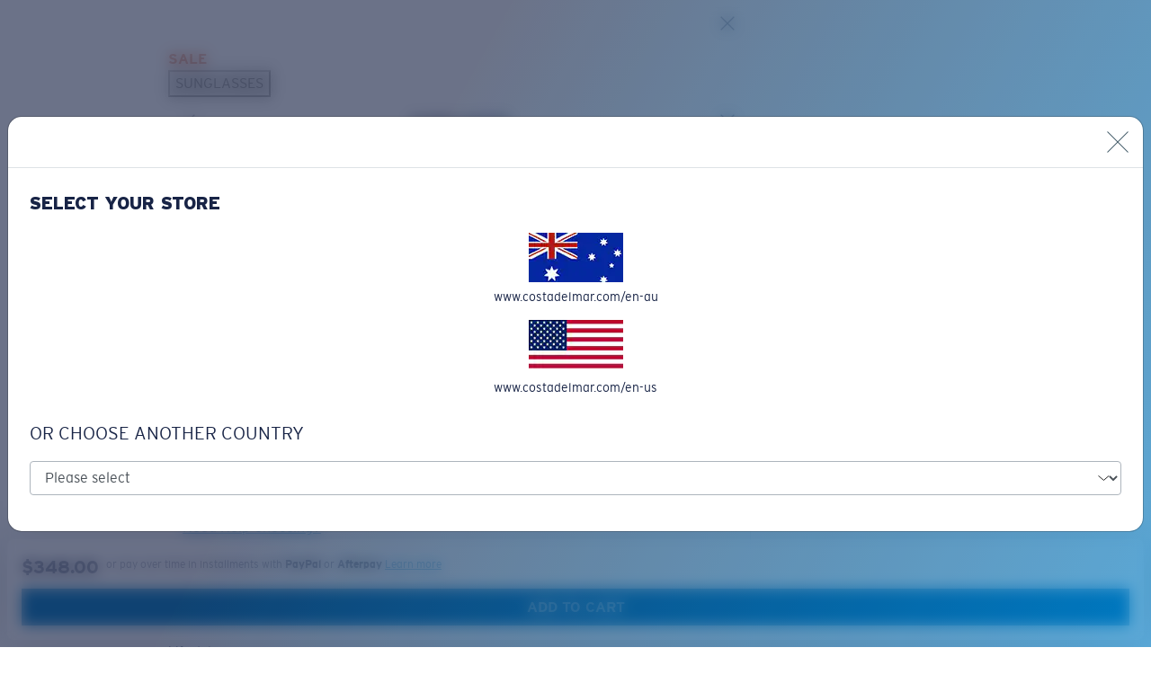

--- FILE ---
content_type: text/html;charset=UTF-8
request_url: https://www.costadelmar.com/en-au/sunglasses/6S6009-97963809245
body_size: 65497
content:


<!doctype HTML>




<html xmlns:wairole="http://www.w3.org/2005/01/wai-rdf/GUIRoleTaxonomy#"

xmlns:waistate="http://www.w3.org/2005/07/aaa" lang="en" xml:lang="en">
	<head>
		<!-- BEGIN CommonCSSToInclude.jspf -->
<meta name="viewport" content="width=device-width, initial-scale=1">
<link rel="stylesheet" href="/wcsstore/CostaStorefrontAssetStore/public/app-costa.1763459792825.css" media="all" id="AppCss">

<!-- END CommonCSSToInclude.jspf -->
		
		<meta http-equiv="Content-Type" content="text/html; charset=utf-8" />
		<title>Costa Turret L (63-15) with Gray Silver Mirror lenses and Matte Silver frame | Costa Del Mar®</title>
		
		<meta name="description" content="Shop the Costa Del Mar Turret Polarised Sunglasses Gray Silver Mirror with 100% UV Protection at Costa Del Mar online store. Free Shipping &amp; Returns. Limited Warranty."/>
		<meta name="keywords" content=""/>
		<meta name="pageIdentifier" content="06S6009__600907"/>
		<meta name="pageId" content="11011"/>
		<meta name="pageGroup" content="Product"/>
		<link rel="canonical" href="https://www.costadelmar.com/en-au/sunglasses/6S6009-97963809245" />

		<!-- Include script files --><!-- BEGIN CommonJSToInclude.jspf -->

<link rel="preconnect"
	href="https://media.costadelmar.com">


<link rel="preconnect"
	href="https://assets.costadelmar.com">



<link rel="shortcut icon" href="//media.costadelmar.com/images/icons/favicon.ico" />
<link rel="apple-touch-icon" sizes="120x120"
	href="//media.costadelmar.com/images/icons/apple-touch-icon-120.png">
<link rel="apple-touch-icon" sizes="180x180"
	href="//media.costadelmar.com/images/icons/apple-touch-icon-180.png">



<script type="text/javascript">
	// Convert the WCParam object which contains request properties into javascript object
	// Reduced COSTA version
	var WCParamJS = {
		"storeId": '16001',
		"catalogId": '14501',
		"langId": '-47',
		"pageView":''
    };
    
	var absoluteURL = "https://www.costadelmar.com/wcs/shop/";
	var absoluteBaseURL = "";
	var imageDirectoryPath = "/wcsstore/CostaStorefrontAssetStore/";
	
	// Store the amount of time of inactivity before a re-login is required, this value is retrieved from wc-server.xml, default is 30 mins
	var inactivityTimeout = 3600000; //1800000

	// Store the amount of time the inactivity warning dialog will be displayed before it closes itself, default is 20 seconds
	var inactivityWarningDialogDisplayTimer = 20000; //20000

	// Store the amount of time to display a inactivity warning dialog before a re-login is required, default is 30 seconds
	var inactivityWarningDialogBuffer = 30000; //30000

	
	
	//Tealium global vars
    window.tealium_data2track = [];
    window.utag_data = {};
    //End Tealium

	
	function mergeObject(e,t,o){if(!t)return e;if(!e)return e=t;try{for(var r in t){var a=e[r];a instanceof Object&&!(a instanceof Array)?mergeObject(a,t[r],o):!1===o&&void 0!==e[r]||(e[r]=t[r])}}catch(i){}return e};
    
	var Settings = {};
	
 	Settings.Utag = {
		"Environment": "qa",
		"Brand": "Costa",
		"PageBrand": "CO",
		"Website": "costadelmar.com"
	};  
	
 	
		Settings.Utag.Environment = "prod";
	
	
	Settings.MonetateEnv = "d";
	
	
		Settings.MonetateEnv = "p2";
	
	
	Settings.GoogleAPIKey = "AIzaSyB8osNMpvt_P4b_HvFTP4TIIiFkmY_0FVQ";
	
	//Fallback xShipModes
	Settings.xShipModesOverride = {};
	Settings.xShipModesOverride.Exclusion = [];

    Settings.Payments = {};
 	
 	//Apple Pay
 	Settings.Payments.IsApplePayEnabled = true;
 	Settings.Payments.ApplePayMerchantIdentifier = "merchant.au.costadelmar.com.prod";
 	
 	//PayPal
 	Settings.Payments.PayPalClientId = "AXEFsihShZMsn0hdPH4C4pKymgDSCaRMbjs46K9Lax5gqnMY8zbolPXKp53YCnqgG3yYTE0L2nFLXJLM";
 	Settings.Payments.IsPayPalEnabled = true;
 	Settings.Payments.IsPayPalExpressEnabled = true;
 	Settings.Payments.IsPayLaterEnabled = false;
 	Settings.Payments.IsPayPalIn4MessagesEnabled = true;
 	Settings.Payments.DisplayPayPalButtonInMinicart = true;
	
 	//Affirm
 	Settings.Payments.IsAffirmEnabled = true;
 	Settings.Payments.IsAffirmMessagesEnabled = false;
 	Settings.Payments.AffirmMinimumThreshold = "50";
 	Settings.Payments.AffirmAPIKey = "SXO2XZQ1OQ4KFWZC";
 	Settings.Payments.AffirmEndpoint = "https://cdn1.affirm.com/js/v2/affirm.js";
 	
 	//Klarna
    Settings.Payments.IsKlarnaEnabled = true;
    Settings.Payments.IsKlarnaDirect = false;
    Settings.Payments.IsKlarnaCheckout = false;
 	Settings.Payments.IsKlarnaExpressEnabled = false;
    Settings.Payments.IsKlarnaMessagesEnabled = false;
 	Settings.Payments.KlarnaSDKCheckout = "";
 	Settings.Payments.KlarnaSDKMessages = "https://js.klarna.com/web-sdk/v1/klarna.js";
 	Settings.Payments.KlarnaSDKExpress = "https://x.klarnacdn.net/express-button/v1/lib.js";
 	Settings.Payments.KlarnaMessagesClientId = "";
 	Settings.Payments.KlarnaExpressMID = "";
 	Settings.Payments.KlarnaExpressEnv = "";
 	Settings.Payments.KlarnaMinimumThreshold = "";

 	//Afterpay
 	Settings.Payments.IsAfterpayEnabled = true;
 	Settings.Payments.IsAfterpayExpressEnabled = true;
 	Settings.Payments.IsAfterpayMessagesEnabled = true;
 	Settings.Payments.AfterpaySDK = "https://portal.afterpay.com/afterpay.js";
 	Settings.Payments.AfterpayMessagesSDK = "https://js.squarecdn.com/square-marketplace.js";
 	Settings.Payments.AfterpayMessagesClientId = "xyz123";
 	Settings.Payments.AfterpayMinThreshold = "1";
 	Settings.Payments.AfterpayMaxThreshold = "2000";
	Settings.Payments.AfterpayMessages= {};
	
		 Settings.Payments.AfterpayMessages = {
			 Mpid: "b4054a66-816a-46ee-abe4-b09f47618387",
			 PlacementId:{pdp:"28359cad-9007-4162-92b3-4ebd63711cdd",cart:"1b4b7143-2296-4fa8-8f95-246ed9389d76"},
		 };
	;
	// CDM-12444 switch Afterpay logo
	Settings.Payments.IsAfterpayCashAppEnabled = "false";
	 
 	//Catch
 	Settings.Payments.IsCatchEnabled = true;
 	Settings.Payments.IsCatchMessagesEnabled = true;
 	Settings.Payments.CatchSDK = "";
 	Settings.Payments.CatchClientId = "";
 	Settings.Payments.CatchMaxThreshold = "";

	//PaymentMessages
	Settings.PaymentMessages = {};
	Settings.PaymentMessages.defaultTender = "pay-later";
	
	Settings.ThreeDS = {};
	Settings.ThreeDS.IsCardinalEnabled = false;
	Settings.ThreeDS.CardinalLogLevel = "";
	Settings.ThreeDS.CardinalJSEndpoint = "";
	Settings.ThreeDS.CentinelHostName= "";
	
	

	// CDM-6760 
	
	Settings.OrderHistoryLimit = "5";
	

	// Mexico mixed cart locked (https://trello.com/c/qYpaImuR/662-mexico-extensions)
	Settings.Payments.LockCartOnMixedCart = false;
	
 	Settings.GRecaptcha = {};
 	Settings.GRecaptcha.siteId = "6LeIbX0cAAAAAM-PpsehZagsqVb985kLYDh1KF_1";
 	Settings.GRecaptcha.isActiveMyareaAddCC = true;
 	
 	Settings.IsPromoCheckForErrorsEnabled = "true";
 	
 	//Self Service Return
 	Settings.SSR = {};
 	Settings.SSR.Enabled = true;
 	Settings.SSR.DaysCustomerToCollect = 10;
 	Settings.SSR.WizardUrl = "https://www.costadelmar.com/en-au/self-service-return";
 	
	
		 	Settings.AddToCartMaxQuantity = "10";
		 	
	
	//Warranty
	Settings.Warranty = {};

    
	//Fill particular shipping mode ids
	Settings.noShippingShipModeId = "";

	//CartServices
    
			Settings.CartServices = {};
		
 	
 	Settings.StoreFEData = {};
 	Settings.StoreFEData.Identifier = "costa"; 
 	Settings.StoreFEData.ShortDescription = "Costa"; 
 	Settings.StoreFEData.LongDescription = "Costa Del Mar";
 	Settings.StoreFEData.Website = "Costadelmar.com";  
 	Settings.StoreFEData.DisplayTaxIndicator = false;
 	Settings.StoreFEData.DisplayVATIncludedLabel = true;
 	Settings.StoreFEData.StoreChangerActive = true;
 	
 	// FORM INFORMATION
 	Settings.FormValidation = {};
 	//Settings.FormValidation.ZipRegexUS = "\\d{5}(-\\d{4})?"; // used by ApplePayJs
 	//Settings.FormValidation.ZipRegexCA = "[abceghjklmnprstvxyABCEGHJKLMNPRSTVXY]{1}\\d{1}[a-zA-Z]{1} *\\d{1}[a-zA-Z]{1}\\d{1}"; // used by ApplePayJs
 	//Settings.FormValidation.ZipRegexMX = "\\d{4,5}"; // used by ApplePayJs
 	Settings.FormValidation.CountryList = "AU"; // used by ApplePayJs
 	Settings.FormValidation.DefaultCountry = "AU";
 	
 	// Geocoder Mappings
 	Settings.Geocoder = {};
 	Settings.Geocoder.GeocoderFormMapping = null;
 	Settings.Geocoder.GeocoderValueTypeMapping = null;
 	Settings.Geocoder.isAutocompleteEnabled = true;

 	Settings.SupportedLanguages = {"supportedLanguages":["-47"],"defaultLanguageId":"-47"};
 	Settings.SupportedCurrencies = {"supportedCurrencies":["AUD"],"defaultCurrency":"AUD"};
 	Settings.CurrentCurrencySymbol = "$";
 	
 	Settings.StoreentIdentifier = "CostaAU";
 	
 	Settings.StoreCountryOrig = "AU";
 	Settings.StoreCountry = "AU";
 	Settings.StoreLanguage = "en";
 	  
 		Settings.FlashSales={};
 	    Settings.FlashSales.start= "1709884800000";
 		Settings.FlashSales.end= "1710140400000";
 		Settings.FlashSales.enabled = "True";
 	
 	
	Settings.RX = {};
 	
		Settings.RX = {
			RxcJs: "https://rxc.luxottica.com/rxc3/fe/prod/v1.2.1/dist/rxc.js",
			RxcCss: "",
			RxDisableFrameOnly: "",
		};
	
	   Settings.RX.Enabled = true;
	
	Settings.IdMe = {};
	
		
	Settings.Plp = {};

	 
		Settings.Plp.MostPopularFilters = "EXCLUSIVE,ROXABLE,POLARIZED,VTO_ENABLED";
	 
		Settings.Plp.ImageFilters = "LENS_COLOR_FACET,FRONT_COLOR_FACET,GEOFIT,FRAMEFIT";
	
            Settings.Plp.ShowBackgroundOnHover = "true"
          
		Settings.Plp.DescriptionFilters = "GEOFIT,FRAMEFIT,LENSMATERIAL";
     
		Settings.Plp.DisplayFilters = "SKU_TYPE,GENDER,GEOFIT,LENS_COLOR_FACET,LIGHT_CONDITIONS,FRONT_COLOR_FACET";
	  

	var jsVersionNumber = '1763459792825';
	
	
	try {
		Settings.PageTags = "CDM, CDM_LEN, CDM_AU, CDM_LEN_AU, CDM_PDP, CDM_PDP_LEN, CDM_PDP_AU, CDM_PDP_LEN_AU, CDM_PDP_EYEWEAR, CDM_PDP_LEN_EYEWEAR, CDM_PDP_AU_EYEWEAR, CDM_PDP_LEN_AU_EYEWEAR, CDM_PDP_TURRET, CDM_PDP_LEN_TURRET, CDM_PDP_AU_TURRET, CDM_PDP_LEN_AU_TURRET".split(", ");
	} catch (err) {
	}
	
	
	Settings.FrameAdvisor = {};
	Settings.FrameAdvisor.faInitParams = {};
	 
	Settings.FrameAdvisor.scriptUrl = "https://frameadvisor.luxottica.com/v/2.15/index.umd.js";
	 
	Settings.FrameAdvisor.faInitParams.frameAdvAPIStore = "CM@AU";
	

	Settings.MentionMe = {};
	 
	Settings.MentionMe.IsMentionMeEnabled =true;
	Settings.MentionMe.PartnerCode = "mm96d21fc0";
	Settings.MentionMe.Url = "https://tag.mention-me.com/api/v2";
	 
	
	Settings.ActivePromoCluster = {};
	
	
	// Settings.Algolia = {};
	

	Settings.VirtualMirrorMV = {};
	
		Settings.VirtualMirrorMV.scriptUrl = "https://vmmv.luxottica.com/v/4.10/index.umd.js";
	 
		Settings.VirtualMirrorMV.vmInitParams = {};
		Settings.VirtualMirrorMV.vmInitParams.key="92547619-b1e5-4107-80bd-989290690601";
	

	Settings.PrismAdjustment = {};
	
		Settings.PrismAdjustment.code = "PRISM-SURCHARGE";
	
	
	Settings.Images = {};
	Settings.Images.ProductImageBaseUrl="https://assets2.costadelmar.com";
	Settings.Images.BaseImageMedia="https://media.costadelmar.com";

	
	
			Settings.ShowNewTiles= false;
		

	Settings.Loyalty = {};
	
			Settings.Loyalty.Enabled = false;
		 
	Settings.CollectionNewValues= "202507";
	 
		Settings.ProductComparator = {}
		Settings.ProductComparator.Active= true;
		 
	Settings.ItemCollectionNames= "del mar,freedom series,pro series,ocearch,untangled";
	
	
	try {
		Settings.EmailOptin = {};
		
	} catch (err) {
	}

	Settings.PriceFormatter = Intl.NumberFormat("en-AU", {style: "currency", currency: "AUD"});

</script>

<!--JS app-boot.js -->
<script type="text/javascript">
	!function(e,t,o,r,n,i,a,s){var u="undefined"!=typeof globalThis?globalThis:"undefined"!=typeof self?self:"undefined"!=typeof window?window:"undefined"!=typeof global?global:{},c="function"==typeof u[r]&&u[r],l=c.i||{},d=c.cache||{},p="undefined"!=typeof module&&"function"==typeof module.require&&module.require.bind(module);function f(t,o){if(!d[t]){if(!e[t]){if(n[t])return n[t];var i="function"==typeof u[r]&&u[r];if(!o&&i)return i(t,!0);if(c)return c(t,!0);if(p&&"string"==typeof t)return p(t);var a=Error("Cannot find module '"+t+"'");throw a.code="MODULE_NOT_FOUND",a}l.resolve=function(o){var r=e[t][1][o];return null!=r?r:o},l.cache={};var s=d[t]=new f.Module(t);e[t][0].call(s.exports,l,s,s.exports,u)}return d[t].exports;function l(e){var t=l.resolve(e);if(!1===t)return{};if(Array.isArray(t)){var o={__esModule:!0};return t.forEach(function(e){var t=e[0],r=e[1],n=e[2]||e[0],i=f(r);"*"===t?Object.keys(i).forEach(function(e){"default"===e||"__esModule"===e||Object.prototype.hasOwnProperty.call(o,e)||Object.defineProperty(o,e,{enumerable:!0,get:function(){return i[e]}})}):"*"===n?Object.defineProperty(o,t,{enumerable:!0,value:i}):Object.defineProperty(o,t,{enumerable:!0,get:function(){return"default"===n?i.__esModule?i.default:i:i[n]}})}),o}return f(t)}}f.isParcelRequire=!0,f.Module=function(e){this.id=e,this.bundle=f,this.require=p,this.exports={}},f.modules=e,f.cache=d,f.parent=c,f.distDir=void 0,f.publicUrl=void 0,f.devServer=void 0,f.i=l,f.register=function(t,o){e[t]=[function(e,t){t.exports=o},{}]},Object.defineProperty(f,"root",{get:function(){return u[r]}}),u[r]=f;for(var g=0;g<t.length;g++)f(t[g]);if(o){var m=f(o);"object"==typeof exports&&"undefined"!=typeof module?module.exports=m:"function"==typeof define&&define.amd&&define(function(){return m})}}({jPcMx:[function(e,t,o,r){e("./CommonPolyfill"),!function(e){e.DEBUG=location.hostname.endsWith(".luxgroup.net")||location.hostname.includes("localhost");let t=null;function o(e,t,r){if(!t)return e;if(!e)return t;try{for(let n in t){let i=e[n];i instanceof Object&&!(i instanceof Array)?o(i,t[n],r):(!1!==r||void 0===e[n])&&(e[n]=t[n])}}catch(e){}return e}e.log=function(){if(DEBUG){var e=arguments[0];e instanceof Error?console.error(e.stack):console.log.apply(null,arguments)}},e.err=function(){DEBUG&&console.error.apply(null,arguments)},e.warn=function(){DEBUG&&console.warn.apply(null,arguments)},e.logBIG=function(e){var o;let r;log("%c  "+(t||(t=new Date),o=(r=new Date(new Date-t)).getMilliseconds(),r.getSeconds()+"."+o+"s")+" "+e,"background-color: green; color: white; font-size: 12px; font-weight bold")};let r={JsVersionNumber:e.jsVersionNumber?e.jsVersionNumber:"xxx",JsBootTimeout:1500,JsAppFull:!1,LoadJsAppOnDomReady:!1,PreventBlockableDataTracking:!1,PublicAssetsPath:"/wcsstore/CostaStorefrontAssetStore/public/",ExecJsLater:!0,ExecJsFinallyTimeout:150,JsTaskTimeout:5,LoadJQuery:!0,UtagEnvironmentPath:e.Settings&&e.Settings.Utag?("/"+e.Settings.Utag.Brand+"/"+e.Settings.Utag.Environment).toLowerCase():"/costa/qa",PageGroup:!!document.querySelector("head meta[name=pageGroup]")&&document.querySelector("head meta[name=pageGroup]").getAttribute("content")},n=o(e.Settings,{Debug:!1,EnableServiceWorker:!1,Bootloader:r,StoreFEData:{Identifier:"bliz"}},!1);r.AppMiniJsSrc=r.PublicAssetsPath+"app-mini."+r.JsVersionNumber+".js",r.AppFullJsSrc=r.PublicAssetsPath+"app-full."+r.JsVersionNumber+".js",r.JQuerySrc=r.PublicAssetsPath+"jquery-3.3.1.min.js";let i=new function(){let t;var r=this;r.getCookie=function(e){var t=document.cookie.match("(^|;) ?"+encodeURIComponent(e)+"=([^;]*)(;|$)");return t?decodeURIComponent(t[2]):null},r.setCookie=function(e,t,o){var r=new Date;r.setTime(r.getTime()+864e5*o),document.cookie=encodeURIComponent(e)+"="+encodeURIComponent(t)+";path=/;expires="+r.toGMTString()},r.isMobile=function(){return/android|webos|iphone|ipad|ipod|blackberry|iemobile|opera mini/i.test(navigator.userAgent.toLowerCase())},r.merge=o,r.overrideSettings=function(e){return r.merge(n,e)};let a="CostaOverriddenSettings";r.overrideSettingsInSession=function(e){if(!e)return r.setCookie(a,!1,-1),{};r.overrideSettings(e);var t=r.merge(JSON.parse(r.getCookie(a)),e);return r.setCookie(a,JSON.stringify(t)),t},r.getSettings=function(){try{return o(n,JSON.parse(r.getCookie(a)))}catch(e){return n}};let s=!1;r.documentReady=function(e){let t="complete"===document.readyState||"loading"!==document.readyState&&!document.documentElement.doScroll;return new Promise(function(o){if(t)return o(e);document.addEventListener("DOMContentLoaded",function t(){DEBUG&&!s&&(s=!0)&&logBIG("DOM->ready"),o(e),document.removeEventListener("DOMContentLoaded",t)})})};let u=!1;r.windowLoad=function(e){let t="complete"===document.readyState;return new Promise(function(o){if(t)return o(e);window.addEventListener("load",function t(){DEBUG&&!u&&(u=!0)&&logBIG("window->load"),o(e),window.removeEventListener("load",t)})})},r.wait=function(e,t){return new Promise(function(o,r){e>n.Bootloader.JsTaskTimeout?(DEBUG&&log("    ...waiting "+e+"ms..."),setTimeout(()=>o(void 0===t||t),e)):requestAnimationFrame(()=>o(void 0===t||t))})},r.Tag=function(e){return new function(){var t=document.createElement(e),o=null,r=!1,n=this;n.attr=function(e,o){return"function"==typeof o||["async","defer"].indexOf(e.toLowerCase())>-1?t[e]=o:t.setAttribute(e,o),n},n.attrs=function(e){for(var t in e){var o=e[t];n.attr(t,o)}return n},n.inner=function(e){return t.textContent=e,n},n.innerHTML=function(e){return t.innerHTML=e,n},n.id=function(e,i){return o=e,r=!!i,t.setAttribute("id",e),n},n.appendToHead=function(){return n.appendTo(document.head)},n.appendToBody=function(){return n.appendTo(document.body)},n.appendTo=function(e){var i=document.getElementById(o);if(i&&r)i.remove();else if(i)return n;return e.appendChild(t),n},n.appendChild=function(e){return t.appendChild(e),n},n.remove=function(){t.remove(),n=null}}},r.MessageLog={send:function(t,o,r){var n=new XMLHttpRequest;n.onload=function(){n.status>=200&&n.status<300?e.log("Success:",n):e.err("Error:",n)},n.open("POST","/JsInstrumenter."+t+"?msg="+encodeURIComponent(o)),n.setRequestHeader("Content-Type","application/json"),n.send(JSON.stringify(r))},info:function(e,t){return r.MessageLog.send("info",e,t)},warning:function(e,t){return r.MessageLog.send("warning",e,t)},error:function(e,t){return r.MessageLog.send("error",e,t)}},r.loadScriptPromises={},r.loadScript=function(t,o,n,i={}){let a="object"==typeof o?o:{async:o,defer:n,extraAttrs:i};return t?(a.force?r.removeScript(t):document.querySelectorAll("script[src='"+t+"']").length&&!r.loadScriptPromises[t]&&(r.loadScriptPromises[t]=Promise.resolve(null)),r.loadScriptPromises[t]=r.loadScriptPromises[t]||new Promise(function(o,n){r.Tag("script").attrs({type:"text/javascript",src:t,async:!!a.async,defer:void 0===a.async||!!a.defer,...a.extraAttrs}).attr("onload",function(){DEBUG&&e.log("\uD83D\uDCA5 "+t+" loaded!"),o(t)}).attr("onerror",function(){DEBUG&&e.err("❌ "+t+" failed!"),n(t)}).appendToHead(),DEBUG&&e.log("\uD83E\uDDE8 Load script "+t+" - "+(void 0===a.async||a.defer?"defer":"async"))})):Promise.reject(!1)},r.removeScript=function(e){e&&(delete r.loadScriptPromises[e],document.querySelectorAll("script[src='"+e+"']").forEach(e=>e.remove()))},r.loadSyncScript=function(t){if(!t)return!1;if(document.querySelectorAll("script[data-src='"+t+"']").length)return null;var o=new XMLHttpRequest;try{return o.open("GET",t,!1),o.send(""),e.log(t+" loaded!"),r.Tag("script").attrs({type:"text/javascript","data-src":t}).inner(o.responseText).appendToHead(),!0}catch(e){return!1}},r.runScript=function(e){return r.Tag("script").attr("type","text/javascript").inner(e).appendToHead()};var c=null;r.loadJQuery=function(){return c||(c=n.Bootloader.LoadJQuery?r.loadScript(n.Bootloader.JQuerySrc,{async:!0}).then(function(){r.$=jQuery.noConflict()}).catch(function(){c=null}):Promise.resolve()),c},r.$=function(){return new Proxy({},{get:function(e,t){log("jQuery is not defined!")}})},r.loadAppFull=function(){n.Bootloader.JsAppFull=!0},r.preventBlockableDataTracking=function(e){null!=e?n.Bootloader.PreventBlockableDataTracking=e:n.Bootloader.PreventBlockableDataTracking=!0},r.execJsOnDomReady=function(o,n){return t||(t=Promise.all([r.loadJQuery(),r.documentReady()])),t.then(function(){try{return DEBUG&&e.log("\uD83D\uDD25 running _helper.execJsOnDomReady:"),DEBUG&&e.log("%c"+o.toString().substring(0,150),"font-size: 8px"),"function"==typeof o?o.apply(null,[r.$].concat(n)):o}catch(e){return console.error(e),!1}})},r.createProxies=function(){if("undefined"!=typeof Proxy&&!a){var t={},o="",n=new Proxy({},{get:function(e,r){return function(){return t[o].push([r,arguments]),new Proxy({},{})}}}),a=new Proxy({},{get:function(e,a){switch(!t[a]&&"operations"!==a&&(t[a]=[]),a){case"Helper":return i;case"operations":return t;case"execJs":case"execJsLater":case"execJsFinally":return function(){return t[a].push([a,arguments]),new Proxy({},{})};case"execJsOnDomReady":return r.execJsOnDomReady;default:return o=a,n}}}),s=[],u=[],c=new Proxy({},{get:function(e,t){switch(!s&&"operations"!==t&&(s[t]=[]),t){case"operations":return s;case"capture":case"listen":case"stopListening":return function(){u.push([t,arguments]),s.push(u),u=[]};default:return function(){return u.push([t,arguments]),c}}}});e.Costa=a,e.Instrumenter=c}};let l="updateLoggedInUI";r.updateLoggedInUI=function(e){e&&!0===e.loggedIn?r.setCookie(l,JSON.stringify(e)):e&&!1===e.loggedIn?r.setCookie(l,"{}",-1):e={loggedIn:!1,proUser:!1,...JSON.parse(r.getCookie(l))};let t=document.getElementsByTagName("header")[0].classList;e.loggedIn?t.add("header--user-logged-in"):t.remove("header--user-logged-in"),e.proUser?t.add("header--pro-user"):t.remove("header--pro-user")},r.prepareLazyloadVideo=function(){document.querySelectorAll("video:not([src])").forEach(function(e){let t=e.querySelectorAll("source"),o=e.classList.contains("lazyload");o||e.classList.add("lazyload"),t.forEach(function(t){if(window.matchMedia(t.getAttribute("media")).matches){e.setAttribute("src",t.getAttribute("data-src")+(DEBUG?"?"+e.getAttribute("id"):""));let r=t.getAttribute("data-poster");r&&e.setAttribute(o?"data-poster":"poster",r+(DEBUG?"?"+e.getAttribute("id"):""))}else t.remove()})})},r.activateCustomerPromoBooster=function(e,t){try{var o=new XMLHttpRequest;o.onload=function(){(o.status<200||o.status>=300)&&r.MessageLog.error(t+" activation error")},o.open("GET",`/wcs/shop/EspotContent?storeId=${WCParamJS.storeId}&catalogId=${WCParamJS.catalogId}&langId=${WCParamJS.langId}&emsName=${t}`),o.send(),r.setCookie(e,"true",7)}catch(e){r.MessageLog.error(t+" activation error")}},r.loadJsAppOnDomReady=function(e){n.Bootloader.LoadJsAppOnDomReady=void 0===e||e}},a={};try{let t=e.sessionStorage.getItem("DEBUG_SETTINGS");t&&(a=JSON.parse(t))}catch(e){}if(location.search.endsWith("LIVEDEBUG")){let e=atob("aHR0cHM6Ly9saXZlZGVidWcubG9jYWxob3N0Lm9tbnlzbGFiLmNvbToxMTEx");a=i.merge(a,{Bootloader:{Livedebug:{Active:!1,AppCssSrc:e+"/scss-"+n.StoreFEData.Identifier+"/app-"+n.StoreFEData.Identifier+".css",AppFontCssSrc:e+"/scss-"+n.StoreFEData.Identifier+"/app-"+n.StoreFEData.Identifier+"-fonts.css",AppBootJsSrc:e+"/javascript/app-boot.js",AppMiniJsSrc:e+"/javascript/app-mini.js",AppFullJsSrc:e+"/javascript/app-full.js",JQuerySrc:"https://code.jquery.com/jquery-3.3.1.min.js"}},Algolia:{majorEnv:"uat",minorEnv:"live"}}),i.merge(a,{Debug:!0,Bootloader:{Livedebug:{Active:!0}}})}else location.search.endsWith("STOPDEBUG")?i.merge(a,{Debug:!1,Bootloader:{Livedebug:{Active:!1}}}):location.search.endsWith("DEBUG")&&(a.Debug=!0);if(a&&"boolean"==typeof a.Debug&&(e.sessionStorage.setItem("DEBUG_SETTINGS",JSON.stringify(a,null,4)),(DEBUG=a.Debug)&&i.merge(n,a),DEBUG&&n.Bootloader.Livedebug&&n.Bootloader.Livedebug.Active)){if(i.merge(n.Bootloader,n.Bootloader.Livedebug),i.loadSyncScript(n.Bootloader.AppBootJsSrc))return;i.Tag("link").attrs({rel:"stylesheet",href:n.Bootloader.AppCssSrc,media:"all"}).id("AppCss",!0).appendToHead(),i.Tag("link").attrs({rel:"stylesheet",href:n.Bootloader.AppFontCssSrc,media:"all"}).id("AppFontCss",!0).appendToHead()}DEBUG&&e.logBIG("Booting..."),console.log("  DEBUG: "+(DEBUG?"on":"off")),i.createProxies(),i.execJsOnDomReady(()=>(DEBUG&&e.logBIG("First execJsOnDomReady: jQuery loaded!"),n.Bootloader.LoadJsAppOnDomReady)?i.wait(n.Bootloader.JsTaskTimeout):Promise.race([i.wait(n.Bootloader.JsBootTimeout),i.windowLoad()])).then(()=>i.loadScript(!n.Bootloader.JsAppFull&&["HomePage","Category","Product","Search","Content"].indexOf(n.Bootloader.PageGroup)>-1?n.Bootloader.AppMiniJsSrc:n.Bootloader.AppFullJsSrc,!1,"Category"!=n.Bootloader.PageGroup)),Costa.execJsLater(function(t){DEBUG&&e.logBIG("First execJsLater: loading utag..."),sessionStorage.getItem("utagSessionId")||sessionStorage.setItem("utagSessionId",new Date().getTime()),Costa.Helper.loadScriptPromises.utag=Costa.Helper.loadScript("//tags.tiqcdn.com/utag/luxottica"+n.Bootloader.UtagEnvironmentPath+"/utag.js?v="+sessionStorage.getItem("utagSessionId"))}),location.search.toLowerCase().includes("promo=extra10")&&i.activateCustomerPromoBooster("boostrx","X_PromoBooster"),e.i18nMessages={}}(window)},{"./CommonPolyfill":"2neZx"}],"2neZx":[function(e,t,o,r){var n=e("@parcel/transformer-js/src/esmodule-helpers.js");n.defineInteropFlag(o),n.export(o,"CommonPolyfill",()=>i);let i=new function(){String.prototype.endsWith||(String.prototype.endsWith=function(e,t){return(void 0===t||t>this.length)&&(t=this.length),this.substring(t-e.length,t)===e}),String.prototype.startsWith||Object.defineProperty(String.prototype,"startsWith",{value:function(e,t){var o=t>0?0|t:0;return this.substring(o,o+e.length)===e}}),Array.prototype.at||(Array.prototype.at=function(e){return this[e<0?this.length+e:e]}),Array.prototype.includes||(Array.prototype.includes=function(e){if(this==null)throw TypeError("Array.prototype.includes called on null or undefined");var t,o,r=Object(this),n=parseInt(r.length,10)||0;if(0===n)return!1;var i=parseInt(arguments[1],10)||0;for(i>=0?t=i:(t=n+i)<0&&(t=0);t<n;){if(e===(o=r[t])||e!=e&&o!=o)return!0;t++}return!1}),[Element.prototype,Document.prototype,DocumentFragment.prototype].forEach(function(e){e.hasOwnProperty("append")||Object.defineProperty(e,"append",{configurable:!0,enumerable:!0,writable:!0,value:function(){var e=Array.prototype.slice.call(arguments),t=document.createDocumentFragment();e.forEach(function(e){var o=e instanceof Node;t.appendChild(o?e:document.createTextNode(String(e)))}),this.appendChild(t)}})}),"function"!=typeof window.CustomEvent&&(window.CustomEvent=function(e,t){t=t||{bubbles:!1,cancelable:!1,detail:null};var o=document.createEvent("CustomEvent");return o.initCustomEvent(e,t.bubbles,t.cancelable,t.detail),o}),window.NodeList&&!NodeList.prototype.forEach&&(NodeList.prototype.forEach=function(e,t){t=t||window;for(var o=0;o<this.length;o++)e.call(t,this[o],o,this)}),function(e){if(!e.console){e.console={};for(var t,o,r=e.console,n=function(){},i=["memory"],a="assert,clear,count,debug,dir,dirxml,error,exception,group,groupCollapsed,groupEnd,info,log,markTimeline,profile,profiles,profileEnd,show,table,time,timeEnd,timeline,timelineEnd,timeStamp,trace,warn,timeLog,trace".split(",");t=i.pop();)r[t]||(r[t]={});for(;o=a.pop();)r[o]||(r[o]=n)}}("undefined"==typeof window?this:window)}},{"@parcel/transformer-js/src/esmodule-helpers.js":"gTidb"}],gTidb:[function(e,t,o,r){o.interopDefault=function(e){return e&&e.__esModule?e:{default:e}},o.defineInteropFlag=function(e){Object.defineProperty(e,"__esModule",{value:!0})},o.exportAll=function(e,t){return Object.keys(e).forEach(function(o){"default"===o||"__esModule"===o||Object.prototype.hasOwnProperty.call(t,o)||Object.defineProperty(t,o,{enumerable:!0,get:function(){return e[o]}})}),t},o.export=function(e,t,o){Object.defineProperty(e,t,{enumerable:!0,get:o})}},{}]},["jPcMx"],"jPcMx","parcelRequire07c3",{});

</script>

<!-- Espot name: X_IT_Util_Head_Top --><!-- X_IT_Util_Head_Top -->
<link rel="preconnect" href="https://tfg47vtipm-dsn.algolia.net" crossorigin>

<script type="text/javascript">
var JsSettings = Settings; /** for the code currently used in CMS */
window.mergeObject(Settings, {
  EnableServiceWorker: true,
  VirtualMirrorMV: { configs: { termsAndConditions: location.origin + "/en-au/c/terms-and-conditions-of-sale", isTakePictureEnabled: true } },
  FrameAdvisor: { faInitParams: { facescanPrivacy: { privacyPolicy: location.origin + "/en-au/c/privacy-policy", termsAndConditions: location.origin + "/en-au/c/terms-and-conditions-of-sale" } } },
  ClickToCall: { url: "https://extapi.luxnacc.com" },
  ProductComparator: {
    Active: true
  },
  LightEngraving: { Script: "https://cdn-prod.fluidconfigure.com/static/assets/prod/prod/customers/c1590/configureHtml/etc/assets/js/fluidConfigure-sgh.min.js" },
  DoctorLocator: {
    srclink: "https://prod-locatorv2-essilorlux-ditac.azureedge.net/costa_del_mar/en-us/#/?geo=true"
  },
  RulesContexts: {
    cart: "FBT_CART",
    minicart: "FBT_MINICART",
    ymalFrames: "YMAL_FRAMES",
    ymalAccessories: "YMAL_ACESSORIES",
    ymalCollection: "YMAL_COLLECTION",
    ymalSun: "YMAL_SUN"
  },
  StoreLocator: {
      filters: [
                "premiumDealer",
                "apexDealer",
                "gogglesDealer",
                "prescriptionDealer",
                "opticalDealer",
                "kpDealer",
            ]
      },

});

window.lazySizesConfig = window.lazySizesConfig || {};
window.lazySizesConfig.expand = 100;  // Cambia il valore di expand a 100

</script>

<style>
#cm-placement-main_placement_2 {
  min-height: unset;
}
</style>

<script type="text/javascript">
 window.mergeObject(Settings,{
  Wunderkind: {
    WebsiteId: 7857,
 },
});
</script>

<script type="text/javascript">
	Costa.Helper.merge(i18nMessages,{
	"LOGIN_LOGIN_FORM_PASSWORD": "Password",
	"REGISTER_TITLE_BUTTON": "Create Account",
	"ADDRESS_REQUIRED_PHONE": "Mobile phone number does not appear to be valid (expecting 04XX XXX XXX).",
	"ADDRESS_REQUIRED_LAST_NAME": "???ADDRESS_REQUIRED_LAST_NAME???",
	"REGISTER_EMAIL_LABEL": "Email",
	"LOGIN_LOGIN_FORM_INVALID": "This field is required.",
	"REGISTER_PASSWORD_LABEL": "Password",
	"LOGIN_LOGIN_CTA": "Log in",
	"LOGIN_LOGIN_FORGOT_PASSWORD": "Forgot password?",
	"LOGIN_LOGIN_FORM_EMAIL": "Email address",
	"REGISTER_LAST_NAME_LABEL": "???REGISTER_LAST_NAME_LABEL???",
	"LOGIN_LOGIN_REMEMBER_ME": "Remember me",
	"ADDRESS_FORM_PHONE": "*Phone",
	"COSTA_FORM_INVALID_EMAIL": "Please enter a valid email address."
})
</script>

<!--<script src='/wcsstore/CostaStorefrontAssetStore/public/app_1763459792825.js'></script>-->


							<link rel="alternate" href="https://www.costadelmar.com/en-ee/sunglasses/6S6009-97963809245" hreflang="en-ee">
							
							
							<link rel="alternate" href="https://www.costadelmar.com/en-de/sunglasses/6S6009-97963809245" hreflang="en-de">
							
							
							<link rel="alternate" href="https://www.costadelmar.com/en-be/sunglasses/6S6009-97963809245" hreflang="en-be">
							
							
							<link rel="alternate" href="https://www.costadelmar.com/fr-be/sunglasses/6S6009-97963809245" hreflang="fr-be">
							
							
							<link rel="alternate" href="https://www.costadelmar.com/en-fi/sunglasses/6S6009-97963809245" hreflang="en-fi">
							
							
							<link rel="alternate" href="https://www.costadelmar.com/en-pt/sunglasses/6S6009-97963809245" hreflang="en-pt">
							
							
							<link rel="alternate" href="https://www.costadelmar.com/en-mt/sunglasses/6S6009-97963809245" hreflang="en-mt">
							
							
							<link rel="alternate" href="https://www.costadelmar.com/en-lt/sunglasses/6S6009-97963809245" hreflang="en-lt">
							
							
							<link rel="alternate" href="https://www.costadelmar.com/fr-lu/sunglasses/6S6009-97963809245" hreflang="fr-lu">
							
							
							<link rel="alternate" href="https://www.costadelmar.com/en-lv/sunglasses/6S6009-97963809245" hreflang="en-lv">
							
							
							<link rel="alternate" href="https://www.costadelmar.com/es-mx/sunglasses/6S6009-97963809245" hreflang="es-mx">
							
							
							<link rel="alternate" href="https://www.costadelmar.com/en-it/sunglasses/6S6009-97963809245" hreflang="en-it">
							
							
							<link rel="alternate" href="https://www.costadelmar.com/en-gr/sunglasses/6S6009-97963809245" hreflang="en-gr">
							
							
							<link rel="alternate" href="https://www.costadelmar.com/fr-fr/sunglasses/6S6009-97963809245" hreflang="fr-fr">
							
							
							<link rel="alternate" href="https://www.costadelmar.com/es-es/sunglasses/6S6009-97963809245" hreflang="es-es">
							
							
							<link rel="alternate" href="https://www.costadelmar.com/en-at/sunglasses/6S6009-97963809245" hreflang="en-at">
							
							
							<link rel="alternate" href="https://www.costadelmar.com/en-au/sunglasses/6S6009-97963809245" hreflang="en-au">
							
							
							<link rel="alternate" href="https://www.costadelmar.com/en-cy/sunglasses/6S6009-97963809245" hreflang="en-cy">
							
							
							<link rel="alternate" href="https://www.costadelmar.com/en-si/sunglasses/6S6009-97963809245" hreflang="en-si">
							
							
							<link rel="alternate" href="https://www.costadelmar.com/en-sk/sunglasses/6S6009-97963809245" hreflang="en-sk">
							
							
							<link rel="alternate" href="https://www.costadelmar.com/en-ie/sunglasses/6S6009-97963809245" hreflang="en-ie">
							
							
							<link rel="alternate" href="https://www.costadelmar.com/en-us/sunglasses/6S6009-97963809245" hreflang="en-us">
							
							
							<link rel="alternate" href="https://www.costadelmar.com/es-us/sunglasses/6S6009-97963809245" hreflang="es-us">
							
							
							<link rel="alternate" href="https://www.costadelmar.com/en-ca/sunglasses/6S6009-97963809245" hreflang="en-ca">
							
							
							<link rel="alternate" href="https://www.costadelmar.com/fr-ca/sunglasses/6S6009-97963809245" hreflang="fr-ca">
							
							
							<link rel="alternate" href="https://www.costadelmar.com/en-nl/sunglasses/6S6009-97963809245" hreflang="en-nl">
							
							
				<link rel="alternate" href="https://www.costadelmar.com/en-us/sunglasses/6S6009-97963809245" hreflang="x-default">
			
			<script>
			var alternativeUrls = {
				     
				    EN: "https:\/\/www.costadelmar.com\/en-au\/sunglasses\/6S6009-97963809245" 
				    
			};
			</script>
		<!-- CMS VIEW: externalHead --><!-- ERROR calling CMS by storeId=&#034;16001&#034; locale=&#034;en_AU&#034; catalogId=&#034;14501&#034; productId=&#034;13628&#034; categoryId=&#034;&#034; placement=&#034;&#034; externalRef=&#034;&#034; view=&#034;externalHead&#034;   -->
			<!-- Espot name: X_IT_Util_Head_Bottom --><!-- X_IT_Util_Head_Bottom -->


<!-- last row must be eliminated to enable NewsLetters Subscription popup -->
<script type="text/javascript">
    Costa.execJs(function() { MonetateHelper.reTrack()});
    Costa.Helper.overrideSettings({Algolia:{majorEnv:"prod"}});
</script>


<!-- Wordlift CDM-1260, NA-141 -->
<script async type="text/javascript" src="https://cloud.wordlift.io/app/bootstrap.js"></script>

<link rel="preload" href="https://assets.costadelmar.com/ptch-p/css/it-ptch.css" as="style" onload="this.onload=null;this.rel='stylesheet'"> 

<!-- Mustache espot name: X_X_EPP_Products --><!-- END CommonJSToInclude.jspf -->
	</head>

	<body class="sticky-cta-padder pdp-page pdp-type-eyewear "> 
		
	<div role="region" aria-label="Skip to main content"> 
		<a class="sr-only sr-only-focusable" href="#main" title="Skip to main content">Skip to main content</a>
	</div>
	
	
<div id="IntelligentOfferMainPartNumber" style="display:none;">06S6009__600907</div>
<div id="IntelligentOfferCategoryId" style="display:none;">10001</div>
<div id="displaySKUContextData" style="display:none;">false</div>

<div id="ProductDisplayURL" style="display:none;">https://www.costadelmar.com/wcs/shop/ProductDisplay?urlRequestType=Base&amp;catalogId=14501&amp;categoryId=10001&amp;productId=11011&amp;urlLangId=-1&amp;langId=-47&amp;top_category=&amp;parent_category_rn=&amp;storeId=16001</div>
<script type="text/javascript">
	Costa.PDP.use();
</script>

<div id="entitledItem_11011" style="display:none;">
		[
		
		]
</div>


		<!-- Begin Page -->
	<header id="header" data-element-id="X_X_MainNav" class="header headerFull  ">
		<!-- Starting: CMS Header -->
	<script>
		Costa.CMS.use();
      	Costa.CMS.initHeader();
	</script>
	
	
        <nav class="secondary-nav d-none d-xl-block" aria-label="Secondary navigation">
            <div class="d-flex py-2 justify-content-end" style="gap: 1.5rem" id="component-header-bar" template-component>
                <!-- CMS PLACEMENT: header_help_links -->
				<a class="ml-auto" href="https://www.costadelmar.com/en-au/c/support">Get Support</a><a href="https://www.costadelmar.com/en-au/track-order">Track your order</a>
			
            </div>
	    </nav>
	

	<div class="header__nav">
		<nav class="main-nav" id="main-nav" aria-label="Main navigation">
			<div class="d-flex align-items-center">
		
				
				<div class="main-nav__logo px-3 px-xl-0 py-3 mr-xl-4">
					<!-- Espot name: X_Header_Logo --><a href="/en-au" class="main-nav-logo" data-element-id="X_X_MainNav_Logo" aria-label="Costa Del Mar home page">
    <svg class="main-nav__logo" width="155" height="30" viewbox="0 0 155 30" fill="none" xmlns="http://www.w3.org/2000/svg">
        <path fill-rule="evenodd" clip-rule="evenodd" d="M48.719 15.003C48.9874 7.14302 37.5659 0.501831 24.36 0.501831C11.1548 0.501831 0 7.13909 0 15.003C0 22.863 11.1548 29.4981 24.36 29.4981C30.0056 29.4981 35.2645 28.2761 39.4501 26.2746C37.7902 26.614 35.9812 26.8032 34.0843 26.8032C26.0487 26.8032 19.5354 23.4676 19.5354 19.364C19.5354 15.2475 26.0487 11.9173 34.0843 11.9173C37.6236 11.9173 40.7901 12.4387 43.3927 13.6422C43.6879 13.7774 44.6182 14.291 44.8507 14.7528C44.3893 14.5219 43.5181 14.2646 42.8373 14.1918C39.1218 13.7906 37.3947 15.1833 36.867 16.3749C36.103 18.0959 37.4506 20.2712 40.7585 20.5724C44.3893 20.9044 46.5084 19.7748 47.7531 18.0606C48.281 17.3343 48.6762 16.2086 48.719 15.003Z" fill="currentColor"></path>
        <path fill-rule="evenodd" clip-rule="evenodd" d="M91.157 5.37955C93.3849 5.37955 95.1781 6.91284 95.1781 8.82084V22.7813C95.1781 24.6893 93.3849 26.2222 91.157 26.2222H82.1641C79.9325 26.2222 78.1422 24.6893 78.1422 22.7813V8.82084C78.1422 6.91284 79.9325 5.37955 82.1641 5.37955H91.157ZM149.878 5.37955L155 26.2222H149.59L148.591 21.7133H141.012L140.016 26.2222H134.604L139.719 5.37955H149.878ZM69.2995 5.37952C71.5288 5.37952 73.3213 6.9128 73.3213 8.82081V12.702H68.1302V9.82497C68.1302 9.63725 67.9837 9.5115 67.764 9.5115H62.5725C62.3536 9.5115 62.2078 9.63725 62.2078 9.82497V21.7806C62.2078 21.968 62.3536 22.092 62.5725 22.092H67.764C67.9837 22.092 68.1302 21.968 68.1302 21.7806V18.4311H73.3213V22.7812C73.3213 24.6892 71.5288 26.2221 69.2995 26.2221H60.928C58.699 26.2221 56.9058 24.6892 56.9058 22.7812V8.82081C56.9058 6.9128 58.699 5.37952 60.928 5.37952H69.2995ZM112.161 5.37977C114.392 5.37977 116.182 6.91269 116.182 8.8207V11.577H110.99V9.82486C110.99 9.63714 110.845 9.51139 110.626 9.51139H105.727C105.507 9.51139 105.361 9.63714 105.361 9.82486V12.5153C105.361 12.7657 105.544 12.8574 105.764 12.9215C106.129 13.0161 108.212 13.5173 113.038 14.673C115.122 15.1767 116.328 16.0214 116.328 17.9287V22.7811C116.328 24.6891 114.537 26.222 112.308 26.222H104.047C101.816 26.222 100.025 24.6891 100.025 22.7811V19.9943H105.215V21.7805C105.215 21.9679 105.361 22.0918 105.581 22.0918H110.698C110.917 22.0918 111.065 21.9679 111.065 21.7805V18.8684C111.065 18.6502 110.88 18.5248 110.59 18.4618C109.967 18.3052 108.031 17.8341 103.498 16.7415C101.341 16.2066 100.098 15.3959 100.098 13.4865V8.8207C100.098 6.91269 101.889 5.37977 104.119 5.37977H112.161ZM134.916 5.37973V9.51136H129.308V26.222H124.007V9.51136H118.4V5.37973H134.916ZM89.5127 9.51154H83.8083C83.5904 9.51154 83.4439 9.63728 83.4439 9.825V21.7807C83.4439 21.968 83.5904 22.092 83.8083 22.092H89.5127C89.7307 22.092 89.8775 21.968 89.8775 21.7807V9.825C89.8775 9.63728 89.7307 9.51154 89.5127 9.51154ZM145.88 9.48145H143.716L141.896 17.7139H147.705L145.88 9.48145ZM152.985 5.43157C153.291 5.43157 153.552 5.54119 153.77 5.76044C153.988 5.98004 154.097 6.24371 154.097 6.55251C154.097 6.85881 153.987 7.12176 153.769 7.34244C153.55 7.56205 153.288 7.67203 152.981 7.67203C152.673 7.67203 152.409 7.56205 152.189 7.34244C151.97 7.12176 151.86 6.8581 151.86 6.55108C151.86 6.24299 151.969 5.98004 152.189 5.76044C152.408 5.54119 152.673 5.43157 152.985 5.43157ZM152.983 5.61141C152.727 5.61141 152.51 5.70276 152.33 5.88761C152.15 6.07175 152.06 6.29279 152.06 6.55108C152.06 6.81117 152.15 7.03292 152.331 7.21706C152.511 7.40048 152.727 7.49219 152.98 7.49219C153.23 7.49219 153.445 7.40048 153.626 7.21706C153.806 7.03292 153.896 6.81117 153.896 6.55108C153.896 6.2935 153.807 6.07318 153.627 5.88833C153.448 5.70348 153.233 5.61141 152.983 5.61141ZM153.055 5.90732C153.219 5.90732 153.342 5.94278 153.423 6.01443C153.503 6.08572 153.543 6.17743 153.543 6.28921C153.543 6.45006 153.463 6.56362 153.303 6.62918L153.541 7.19592H153.251L153.041 6.67539H152.732V7.19592H152.456V5.90732H153.055ZM153.037 6.11008H152.732V6.47048H153.016C153.177 6.47048 153.257 6.40886 153.257 6.28634C153.257 6.16884 153.184 6.11008 153.037 6.11008Z" fill="currentColor"></path>
    </svg>
</a>
				</div>

				
				<div class="menu-mobile-backdrop">
					<div class="menu-dropdown top-level">
						<!-- CMS PLACEMENT: header_navigation + DONOTCACHE -->
				<ul class="align-items-center d-xl-flex main-nav__top-items" data-news="false">
<li class="d-flex d-xl-none p-3">
<button class="btn ml-auto p-0" data-action="close"><span class="icon icon-close"></span></button>
</li>
<li class="main-nav__top-item ">
<a class="font-weight-bold text-accent" data-element-id="X_X_MainNav_AUSummerSaleUpTo50OffDiscoDDMLink"
href="https://www.costadelmar.com/en-au/clearance">SALE</a>
</li><li class="main-nav__top-item " data-action="slide-in">
<button >SUNGLASSES</button>
<div class="menu-desktop-backdrop">
<div class="menu-dropdown" aria-expanded="false">
<div class="d-xl-flex menu-dropdown__content">
<div class="align-items-center border-bottom d-flex d-xl-none justify-content-between menu-dropdown__header p-3">
<button class="btn p-0" data-action="slide-out">
<span class="icon icon-angle-left"></span>
</button>
<div class="font-weight-bold" data-element-id="X_X_MainNav_SUNGLASSES">SUNGLASSES</div>
<button class="btn p-0" data-action="close"><span class="icon icon-close"></span></button>
</div>
<ul class="border-right list-unstyled menu-dropdown__quicklinks">
<li class="">
<a class="font-weight-bold" href="https://www.costadelmar.com/en-au/eyewear/sunglasses" data-element-id="X_X_MainNav_SUNGLASSES_Viewallsunglasses">View all sunglasses
</a>
</li>
<li class="">
<a class="font-weight-bold" href="https://www.costadelmar.com/en-au/sunglasses/new-arrivals" data-element-id="X_X_MainNav_SUNGLASSES_Newarrivals">New arrivals
</a>
</li>
<li class="">
<a class="font-weight-bold" href="https://www.costadelmar.com/en-au/sunglasses/best-sellers" data-element-id="X_X_MainNav_SUNGLASSES_BestSellers">Best Sellers
</a>
</li>
<li class="">
<a class="font-weight-bold" href="https://www.costadelmar.com/en-au/sunglasses/prescription" data-element-id="X_X_MainNav_SUNGLASSES_PrescriptionSunglasses">Prescription Sunglasses
</a>
</li>
<li class="">
<a class="font-weight-bold" href="https://www.costadelmar.com/en-au/eyewear/c-mates-readers" data-element-id="X_X_MainNav_SUNGLASSES_ReadingSunglesses">Reading Sunglasses
</a>
</li>
<li class="">
<a class="font-weight-bold" href="https://www.costadelmar.com/en-au/eyewear/accessories" data-element-id="X_X_MainNav_SUNGLASSES_EyewearAccessories">Eyewear Accessories
</a>
</li>
<li class="">
<a class="font-weight-bold" href="https://www.costadelmar.com/en-au/sunglasses/clearance" data-element-id="X_X_MainNav_SUNGLASSES_WWnoNATeaserClearanceSUN">Clearance
<span class="ml-2 orange-balloon">PROMO</span>
</a>
</li>
<li class="">
<a class="text-decoration-underline text-secondary" href="https://www.costadelmar.com/en-au/c/frame-advisor" data-element-id="X_X_MainNav_SUNGLASSES_NeedHelpChoosing">Need Help Choosing?
</a>
</li>
</ul>
<div class="menu-dropdown__accordion-grid" action=".">
<div class="accordion-menu-item border-xl-0 border-top">
<input class="d-xl-none" id="accordion-header-ddm-cm-220040" type="checkbox" name="item1"
value="accordion-header-ddm-cm-220040">
<label class="font-weight-bold mb-md-2" for="accordion-header-ddm-cm-220040">
SHOP BY CATEGORY
</label>
<ul class="accordion-menu-item__content list-unstyled">
<li>
<a href="https://www.costadelmar.com/en-au/eyewear/sunglasses/performance" data-element-id="X_X_MainNav_Performance">Performance
</a>
</li>
<li>
<a href="https://www.costadelmar.com/en-au/eyewear/sunglasses/hybrid" data-element-id="X_X_MainNav_HybridCollection">Hybrid
</a>
</li>
<li>
<a href="https://www.costadelmar.com/en-au/eyewear/sunglasses/lifestyle" data-element-id="X_X_MainNav_Lifestyle">Lifestyle
</a>
</li>
</ul>
</div><div class="accordion-menu-item border-xl-0 border-top">
<input class="d-xl-none" id="accordion-header-ddm-cm-94282" type="checkbox" name="item1"
value="accordion-header-ddm-cm-94282">
<label class="font-weight-bold mb-md-2" for="accordion-header-ddm-cm-94282">
SHOP BY COLLECTION
</label>
<ul class="accordion-menu-item__content list-unstyled">
<li>
<a href="https://www.costadelmar.com/en-au/eyewear/sunglasses/performance/pro" data-element-id="X_X_MainNav_PROSeries">Pro Series
</a>
</li>
<li>
<a href="https://www.costadelmar.com/en-au/eyewear/sunglasses/lifestyle/del-mar" data-element-id="X_X_MainNav_DelMarCollectionteaser">Del Mar Collection
</a>
</li>
<li>
<a href="https://www.costadelmar.com/en-au/collections/untangled" data-element-id="X_X_MainNav_UntangledCollectionteaser">Untangled
</a>
</li>
<li>
<a href="https://www.costadelmar.com/en-au/pathfinder-series-sunglasses" data-element-id="X_X_MainNav_PathfinderSeriesteaser">Pathfinder Series
</a>
</li>
</ul>
</div><div class="accordion-menu-item border-xl-0 border-top">
<input class="d-xl-none" id="accordion-header-ddm-cm-94038" type="checkbox" name="item1"
value="accordion-header-ddm-cm-94038">
<label class="font-weight-bold mb-md-2" for="accordion-header-ddm-cm-94038">
SHOP BY LENS TYPE
</label>
<ul class="accordion-menu-item__content list-unstyled">
<li>
<a href="https://www.costadelmar.com/en-au/lenses-category/bright-light" data-element-id="X_X_MainNav_BrightLightDeepWater">Bright Light &amp; Deep Water
</a>
</li>
<li>
<a href="https://www.costadelmar.com/en-au/lenses-category/variable-light" data-element-id="X_X_MainNav_ShallowWaterInshore">Variable Light &amp; Inshore
</a>
</li>
<li>
<a href="https://www.costadelmar.com/en-au/lenses-category/low-light" data-element-id="X_X_MainNav_LowLightCloudyConditions">Low Light &amp; Cloudy Conditions
</a>
</li>
<li>
<a href="https://www.costadelmar.com/en-au/lenses-category/polarized-lenses" data-element-id="X_X_MainNav_EVERYDAYACTIVITIES">Everyday Activities
</a>
</li>
</ul>
</div> </div> </div>
<div class="menu-dropdown__product-selection">
<h2 class="font-weight-bold regular mb-xl-n3">OUR SELECTION</h2>
<div class="menu-carousel" id="header-carousel-products-cm-289446">
<div class="menu-carousel__body">
<div class="menu-carousel__body__slide">
<div class="menu-carousel-tile d-flex justify-content-center">
    <a href="https://www.costadelmar.com/en-au/sunglasses/6S9134-198537009464" data-description="Brine II" >
        <!-- IMAGE -->
        <div class="menu-carousel-tile__image">
            
                    <picture>
                        <source media="(max-width: 1279.98px)"
                            data-srcset="https://assets2.costadelmar.com/cdn-record-files-pi/5d530670-7aa9-420d-907a-b2c200f3057d/89cd4540-2737-4c6f-9e59-b2c20102119b/06S9134__913406__P21__noshad__fr.png?impolicy=6S_resize&amp;wid=200">
                        <img crossorigin="anonymous" class="img-fluid lazyload"
                            data-src="https://assets2.costadelmar.com/cdn-record-files-pi/5d530670-7aa9-420d-907a-b2c200f3057d/89cd4540-2737-4c6f-9e59-b2c20102119b/06S9134__913406__P21__noshad__fr.png?impolicy=6S_resize&amp;wid=200&amp;bgcolor=%23f1f5f8"
                            alt="" width="100" height="50">
                    </picture>
                
        </div>
        <!-- NAME-->
        <h3 class="mb-0 xsmall small-xl font-weight-normal text-uppercase text-center">Brine II</h3>
    </a>
</div>
</div>
<div class="menu-carousel__body__slide">
<div class="menu-carousel-tile d-flex justify-content-center">
    <a href="https://www.costadelmar.com/en-au/sunglasses/6S9006-198537018985" data-description="Fantail" >
        <!-- IMAGE -->
        <div class="menu-carousel-tile__image">
            
                    <picture>
                        <source media="(max-width: 1279.98px)"
                            data-srcset="https://assets2.costadelmar.com/cdn-record-files-pi/315e58df-67e7-4a23-8c65-b329016d043b/02b70379-6e9c-4370-8429-b3290178d5c8/06S9006__900679__P21__noshad__fr.png?impolicy=6S_resize&amp;wid=200">
                        <img crossorigin="anonymous" class="img-fluid lazyload"
                            data-src="https://assets2.costadelmar.com/cdn-record-files-pi/315e58df-67e7-4a23-8c65-b329016d043b/02b70379-6e9c-4370-8429-b3290178d5c8/06S9006__900679__P21__noshad__fr.png?impolicy=6S_resize&amp;wid=200&amp;bgcolor=%23f1f5f8"
                            alt="" width="100" height="50">
                    </picture>
                
        </div>
        <!-- NAME-->
        <h3 class="mb-0 xsmall small-xl font-weight-normal text-uppercase text-center">Fantail</h3>
    </a>
</div>
</div>
<div class="menu-carousel__body__slide">
<div class="menu-carousel-tile d-flex justify-content-center">
    <a href="https://www.costadelmar.com/en-au/sunglasses/6S9121-198537009723" data-description="Rincon II" >
        <!-- IMAGE -->
        <div class="menu-carousel-tile__image">
            
                    <picture>
                        <source media="(max-width: 1279.98px)"
                            data-srcset="https://assets2.costadelmar.com/cdn-record-files-pi/ebdec1f5-fe3c-4571-b014-b2c200eeaa86/49661af0-135c-4828-91b6-b2c200f7d410/06S9121__912115__P21__noshad__fr.png?impolicy=6S_resize&amp;wid=200">
                        <img crossorigin="anonymous" class="img-fluid lazyload"
                            data-src="https://assets2.costadelmar.com/cdn-record-files-pi/ebdec1f5-fe3c-4571-b014-b2c200eeaa86/49661af0-135c-4828-91b6-b2c200f7d410/06S9121__912115__P21__noshad__fr.png?impolicy=6S_resize&amp;wid=200&amp;bgcolor=%23f1f5f8"
                            alt="" width="100" height="50">
                    </picture>
                
        </div>
        <!-- NAME-->
        <h3 class="mb-0 xsmall small-xl font-weight-normal text-uppercase text-center">Rincon II</h3>
    </a>
</div>
</div>
<div class="menu-carousel__body__slide">
<div class="menu-carousel-tile d-flex justify-content-center">
    <a href="https://www.costadelmar.com/en-au/sunglasses/6S9115-97963980883" data-description="Whitetip PRO" >
        <!-- IMAGE -->
        <div class="menu-carousel-tile__image">
            
                    <picture>
                        <source media="(max-width: 1279.98px)"
                            data-srcset="https://assets2.costadelmar.com/cdn-record-files-pi/b638efad-780a-4343-ba79-b09f000903f1/1a4683ec-6b7d-4995-86ea-b09f00090543/06S9115__911506__P21__noshad__fr.png?impolicy=6S_resize&amp;wid=200">
                        <img crossorigin="anonymous" class="img-fluid lazyload"
                            data-src="https://assets2.costadelmar.com/cdn-record-files-pi/b638efad-780a-4343-ba79-b09f000903f1/1a4683ec-6b7d-4995-86ea-b09f00090543/06S9115__911506__P21__noshad__fr.png?impolicy=6S_resize&amp;wid=200&amp;bgcolor=%23f1f5f8"
                            alt="" width="100" height="50">
                    </picture>
                
        </div>
        <!-- NAME-->
        <h3 class="mb-0 xsmall small-xl font-weight-normal text-uppercase text-center">Whitetip PRO</h3>
    </a>
</div>
</div>
<div class="menu-carousel__body__slide">
<div class="menu-carousel-tile d-flex justify-content-center">
    <a href="https://www.costadelmar.com/en-au/sunglasses/6S9118-198537009136" data-description="Finlet" >
        <!-- IMAGE -->
        <div class="menu-carousel-tile__image">
            
                    <picture>
                        <source media="(max-width: 1279.98px)"
                            data-srcset="https://assets2.costadelmar.com/cdn-record-files-pi/33d8c8f0-c48d-483d-8291-b2750131d70a/72c81cec-2c73-4dd4-9bd8-b2750131d9ee/06S9118__911810__P21__noshad__fr.png?impolicy=6S_resize&amp;wid=200">
                        <img crossorigin="anonymous" class="img-fluid lazyload"
                            data-src="https://assets2.costadelmar.com/cdn-record-files-pi/33d8c8f0-c48d-483d-8291-b2750131d70a/72c81cec-2c73-4dd4-9bd8-b2750131d9ee/06S9118__911810__P21__noshad__fr.png?impolicy=6S_resize&amp;wid=200&amp;bgcolor=%23f1f5f8"
                            alt="" width="100" height="50">
                    </picture>
                
        </div>
        <!-- NAME-->
        <h3 class="mb-0 xsmall small-xl font-weight-normal text-uppercase text-center">Finlet</h3>
    </a>
</div>
</div>
<div class="menu-carousel__body__slide">
<div class="menu-carousel-tile d-flex justify-content-center">
    <a href="https://www.costadelmar.com/en-au/sunglasses/6S2002-97963949125" data-description="Sullivan" >
        <!-- IMAGE -->
        <div class="menu-carousel-tile__image">
            
                    <picture>
                        <source media="(max-width: 1279.98px)"
                            data-srcset="https://assets2.costadelmar.com/cdn-record-files-pi/94bc0211-ac3e-4f48-a786-aefb009b5659/cef49779-2d9a-400d-930c-aefb00a37e4f/06S2002__200217__P21__noshad__fr.png?impolicy=6S_resize&amp;wid=200">
                        <img crossorigin="anonymous" class="img-fluid lazyload"
                            data-src="https://assets2.costadelmar.com/cdn-record-files-pi/94bc0211-ac3e-4f48-a786-aefb009b5659/cef49779-2d9a-400d-930c-aefb00a37e4f/06S2002__200217__P21__noshad__fr.png?impolicy=6S_resize&amp;wid=200&amp;bgcolor=%23f1f5f8"
                            alt="" width="100" height="50">
                    </picture>
                
        </div>
        <!-- NAME-->
        <h3 class="mb-0 xsmall small-xl font-weight-normal text-uppercase text-center">Sullivan</h3>
    </a>
</div>
</div>
</div>
<div class="d-none d-xl-block swiper-button-next"></div>
<div class="d-none d-xl-block swiper-button-prev"></div>
<div class="d-xl-none swiper-scrollbar"></div>
</div>
</div>
</div>
</div>
</li><li class="main-nav__top-item " data-action="slide-in">
<button >EYEGLASSES</button>
<div class="menu-desktop-backdrop">
<div class="menu-dropdown" aria-expanded="false">
<div class="d-xl-flex menu-dropdown__content">
<div class="align-items-center border-bottom d-flex d-xl-none justify-content-between menu-dropdown__header p-3">
<button class="btn p-0" data-action="slide-out">
<span class="icon icon-angle-left"></span>
</button>
<div class="font-weight-bold" data-element-id="X_X_MainNav_EYEGLASSES">EYEGLASSES</div>
<button class="btn p-0" data-action="close"><span class="icon icon-close"></span></button>
</div>
<ul class="border-right list-unstyled menu-dropdown__quicklinks">
<li class="">
<a class="font-weight-bold" href="https://www.costadelmar.com/en-au/eyeglasses/prescription" data-element-id="X_X_MainNav_EYEGLASSES_ViewallPrescriptionEyeglasses">View all Prescription Eyeglasses
<span class="ml-2 blue-balloon">NEW</span>
</a>
</li>
<li class="">
<a class="font-weight-bold" href="https://www.costadelmar.com/en-au/eyeglasses/new-arrivals" data-element-id="X_X_MainNav_EYEGLASSES_Newarrivals">New arrivals
</a>
</li>
<li class="">
<a class="font-weight-bold" href="https://www.costadelmar.com/en-au/eyeglasses/best-sellers" data-element-id="X_X_MainNav_EYEGLASSES_Bestseller">Best Sellers
</a>
</li>
<li class="">
<a class="font-weight-bold" href="https://www.costadelmar.com/en-au/eyewear/accessories" data-element-id="X_X_MainNav_EYEGLASSES_TeaserEyewearAccessories">Eyewear Accessories
</a>
</li>
<li class="">
<a class="font-weight-bold" href="https://www.costadelmar.com/en-au/eyeglasses/clearance" data-element-id="X_X_MainNav_EYEGLASSES_WWnoNATeaserClearanceEYE">Clearance
<span class="ml-2 orange-balloon">PROMO</span>
</a>
</li>
<li class="">
<a class="text-decoration-underline text-secondary" href="https://www.costadelmar.com/en-au/c/frame-advisor" data-element-id="X_X_MainNav_EYEGLASSES_TeaserNeedHelpChoosing">Need Help Choosing?
</a>
</li>
</ul>
<div class="menu-dropdown__accordion-grid" action=".">
<div class="accordion-menu-item border-xl-0 border-top">
<input class="d-xl-none" id="accordion-header-ddm-cm-220078" type="checkbox" name="item1"
value="accordion-header-ddm-cm-220078">
<label class="font-weight-bold mb-md-2" for="accordion-header-ddm-cm-220078">
SHOP BY FIT
</label>
<ul class="accordion-menu-item__content list-unstyled">
<li>
<a href="https://www.costadelmar.com/en-au/eyeglasses/prescription?filter=%257B%2522FRAMEFIT%2522%253A%255B%2522Narrow%2522%255D%257D" data-element-id="X_X_MainNav_Narrow">Narrow
</a>
</li>
<li>
<a href="https://www.costadelmar.com/en-au/eyeglasses/prescription?filter=%257B%2522FRAMEFIT%2522%253A%255B%2522Regular%2522%255D%257D" data-element-id="X_X_MainNav_Regular">Regular
</a>
</li>
<li>
<a href="https://www.costadelmar.com/en-au/eyeglasses/prescription?filter=%257B%2522FRAMEFIT%2522%253A%255B%2522Wide%2522%255D%257D" data-element-id="X_X_MainNav_Wide">Wide
</a>
</li>
</ul>
</div><div class="accordion-menu-item border-xl-0 border-top">
<input class="d-xl-none" id="accordion-header-ddm-cm-220204" type="checkbox" name="item1"
value="accordion-header-ddm-cm-220204">
<label class="font-weight-bold mb-md-2" for="accordion-header-ddm-cm-220204">
SHOP BY SHAPE
</label>
<ul class="accordion-menu-item__content list-unstyled">
<li>
<a href="https://www.costadelmar.com/en-au/eyeglasses/prescription?filter=%257B%2522FRAMESHAPEFACET%2522%253A%255B%2522Round%2522%255D%257D" data-element-id="X_X_MainNav_Round">Round
</a>
</li>
<li>
<a href="https://www.costadelmar.com/en-au/eyeglasses/prescription?filter=%257B%2522FRAMESHAPEFACET%2522%253A%255B%2522Rectangle%2522%255D%257D" data-element-id="X_X_MainNav_Rectangle">Rectangle
</a>
</li>
<li>
<a href="https://www.costadelmar.com/en-au/eyeglasses/prescription?filter=%257B%2522FRAMESHAPEFACET%2522%253A%255B%2522Square%2522%255D%257D" data-element-id="X_X_MainNav_Square">Square
</a>
</li>
</ul>
</div><div class="accordion-menu-item border-xl-0 border-top">
<input class="d-xl-none" id="accordion-header-ddm-cm-95508" type="checkbox" name="item1"
value="accordion-header-ddm-cm-95508">
<label class="font-weight-bold mb-md-2" for="accordion-header-ddm-cm-95508">
SHOP BY MATERIAL
</label>
<ul class="accordion-menu-item__content list-unstyled">
<li>
<a href="https://www.costadelmar.com/en-au/eyeglasses/prescription?filter=%257B%2522MARKETINGTHEMERANGE%2522%253A%255B%2522Ocean%2520Ridge%2520Injected%2522%255D%257D" data-element-id="X_X_MainNav_OceanRidgeInjection">Ocean Ridge Injection
</a>
</li>
<li>
<a href="https://www.costadelmar.com/en-au/eyeglasses/prescription?filter=%257B%2522MARKETINGTHEMERANGE%2522%253A%255B%2522Bimini%2520Road%2520Metals%2522%255D%257D" data-element-id="X_X_MainNav_BiminiRoadMaterial">Bimini Road Metals
</a>
</li>
<li>
<a href="https://www.costadelmar.com/en-au/eyeglasses/prescription?filter=%257B%2522MARKETINGTHEMERANGE%2522%253A%255B%2522Mariana%2520Trench%2520Acetate%2522%255D%257D" data-element-id="X_X_MainNav_MarianaTrenchAcetate">Mariana Trench Acetate
</a>
</li>
<li>
<a href="https://www.costadelmar.com/en-au/eyeglasses/prescription?filter=%257B%2522MARKETINGTHEMERANGE%2522%253A%255B%2522Pacific%2520Rise%2520Mixed%2520Material%2522%255D%257D" data-element-id="X_X_MainNav_PacificRiseMixedMaterial">Pacific Rise Mixed Material
<span class="ml-2 blue-balloon">NEW</span>
</a>
</li>
</ul>
</div> </div> </div>
<div class="menu-dropdown__product-selection">
<h2 class="font-weight-bold regular mb-xl-n3">OUR SELECTION</h2>
<div class="menu-carousel" id="header-carousel-products-cm-289488">
<div class="menu-carousel__body">
<div class="menu-carousel__body__slide">
<div class="menu-carousel-tile d-flex justify-content-center">
    <a href="https://www.costadelmar.com/en-au/optical/6A2012-8056262149812" data-description="Pacific Rise 510" >
        <!-- IMAGE -->
        <div class="menu-carousel-tile__image">
            
                    <picture>
                        <source media="(max-width: 1279.98px)"
                            data-srcset="https://assets2.costadelmar.com/cdn-record-files-pi/4f20ef97-5d02-4f2e-8cbf-b20a012f1192/a875584f-8a82-4f13-890e-b20a012f12e8/06A2012__201201__P21__noshad__fr.png?impolicy=6S_resize&amp;wid=200">
                        <img crossorigin="anonymous" class="img-fluid lazyload"
                            data-src="https://assets2.costadelmar.com/cdn-record-files-pi/4f20ef97-5d02-4f2e-8cbf-b20a012f1192/a875584f-8a82-4f13-890e-b20a012f12e8/06A2012__201201__P21__noshad__fr.png?impolicy=6S_resize&amp;wid=200&amp;bgcolor=%23f1f5f8"
                            alt="" width="100" height="50">
                    </picture>
                
        </div>
        <!-- NAME-->
        <h3 class="mb-0 xsmall small-xl font-weight-normal text-uppercase text-center">Pacific Rise 510</h3>
    </a>
</div>
</div>
<div class="menu-carousel__body__slide">
<div class="menu-carousel-tile d-flex justify-content-center">
    <a href="https://www.costadelmar.com/en-au/optical/6A3019-198537000638" data-description="Bimini Road 620" >
        <!-- IMAGE -->
        <div class="menu-carousel-tile__image">
            
                    <picture>
                        <source media="(max-width: 1279.98px)"
                            data-srcset="https://assets2.costadelmar.com/cdn-record-files-pi/ccaac61b-e3d6-433c-bc05-b20a01278f7b/be3eb596-0d43-4069-ac0f-b20a012790dc/06A3019__301903__P21__noshad__fr.png?impolicy=6S_resize&amp;wid=200">
                        <img crossorigin="anonymous" class="img-fluid lazyload"
                            data-src="https://assets2.costadelmar.com/cdn-record-files-pi/ccaac61b-e3d6-433c-bc05-b20a01278f7b/be3eb596-0d43-4069-ac0f-b20a012790dc/06A3019__301903__P21__noshad__fr.png?impolicy=6S_resize&amp;wid=200&amp;bgcolor=%23f1f5f8"
                            alt="" width="100" height="50">
                    </picture>
                
        </div>
        <!-- NAME-->
        <h3 class="mb-0 xsmall small-xl font-weight-normal text-uppercase text-center">Bimini Road 620</h3>
    </a>
</div>
</div>
<div class="menu-carousel__body__slide">
<div class="menu-carousel-tile d-flex justify-content-center">
    <a href="https://www.costadelmar.com/en-au/optical/6A2007-8056262165959" data-description="Mariana Trench 430" >
        <!-- IMAGE -->
        <div class="menu-carousel-tile__image">
            
                    <picture>
                        <source media="(max-width: 1279.98px)"
                            data-srcset="https://assets2.costadelmar.com/cdn-record-files-pi/4556b22a-3d41-4aac-8b20-b17700aafa58/d0451921-1bcd-4ccc-be4b-b17700aafbaf/06A2007__200703__P21__noshad__fr.png?impolicy=6S_resize&amp;wid=200">
                        <img crossorigin="anonymous" class="img-fluid lazyload"
                            data-src="https://assets2.costadelmar.com/cdn-record-files-pi/4556b22a-3d41-4aac-8b20-b17700aafa58/d0451921-1bcd-4ccc-be4b-b17700aafbaf/06A2007__200703__P21__noshad__fr.png?impolicy=6S_resize&amp;wid=200&amp;bgcolor=%23f1f5f8"
                            alt="" width="100" height="50">
                    </picture>
                
        </div>
        <!-- NAME-->
        <h3 class="mb-0 xsmall small-xl font-weight-normal text-uppercase text-center">Mariana Trench 430</h3>
    </a>
</div>
</div>
<div class="menu-carousel__body__slide">
<div class="menu-carousel-tile d-flex justify-content-center">
    <a href="https://www.costadelmar.com/en-au/optical/6A8026-8056597904551" data-description="Ocean Ridge 820" >
        <!-- IMAGE -->
        <div class="menu-carousel-tile__image">
            
                    <picture>
                        <source media="(max-width: 1279.98px)"
                            data-srcset="https://assets2.costadelmar.com/cdn-record-files-pi/b6c0fa0b-b2bb-42cd-ae19-b00400a6e892/fe41008e-fcb6-4e03-a46c-b00400a6ea3f/06A8026__802601__P21__noshad__fr.png?impolicy=6S_resize&amp;wid=200">
                        <img crossorigin="anonymous" class="img-fluid lazyload"
                            data-src="https://assets2.costadelmar.com/cdn-record-files-pi/b6c0fa0b-b2bb-42cd-ae19-b00400a6e892/fe41008e-fcb6-4e03-a46c-b00400a6ea3f/06A8026__802601__P21__noshad__fr.png?impolicy=6S_resize&amp;wid=200&amp;bgcolor=%23f1f5f8"
                            alt="" width="100" height="50">
                    </picture>
                
        </div>
        <!-- NAME-->
        <h3 class="mb-0 xsmall small-xl font-weight-normal text-uppercase text-center">Ocean Ridge 820</h3>
    </a>
</div>
</div>
<div class="menu-carousel__body__slide">
<div class="menu-carousel-tile d-flex justify-content-center">
    <a href="https://www.costadelmar.com/en-au/optical/6A8014-8056597584654" data-description="Ocean Ridge 400" >
        <!-- IMAGE -->
        <div class="menu-carousel-tile__image">
            
                    <picture>
                        <source media="(max-width: 1279.98px)"
                            data-srcset="https://assets2.costadelmar.com/cdn-record-files-pi/ba60890d-7c3c-4e71-99a1-ad4400780032/ea5bd7bf-25a0-4579-904c-ad7c004a2eaa/06A8014__801401__P21__noshad__fr.png?impolicy=6S_resize&amp;wid=200">
                        <img crossorigin="anonymous" class="img-fluid lazyload"
                            data-src="https://assets2.costadelmar.com/cdn-record-files-pi/ba60890d-7c3c-4e71-99a1-ad4400780032/ea5bd7bf-25a0-4579-904c-ad7c004a2eaa/06A8014__801401__P21__noshad__fr.png?impolicy=6S_resize&amp;wid=200&amp;bgcolor=%23f1f5f8"
                            alt="" width="100" height="50">
                    </picture>
                
        </div>
        <!-- NAME-->
        <h3 class="mb-0 xsmall small-xl font-weight-normal text-uppercase text-center">Ocean Ridge 400</h3>
    </a>
</div>
</div>
<div class="menu-carousel__body__slide">
<div class="menu-carousel-tile d-flex justify-content-center">
    <a href="https://www.costadelmar.com/en-au/optical/6A2002V-8056597583572" data-description="Sullivan RX" >
        <!-- IMAGE -->
        <div class="menu-carousel-tile__image">
            
                    <picture>
                        <source media="(max-width: 1279.98px)"
                            data-srcset="https://assets2.costadelmar.com/cdn-record-files-pi/b8a5da4a-d482-423d-afe2-ad4400ddac0e/e9167c9e-3ecc-4d27-a820-adb1012010bd/06A2002V__200201__P21__noshad__fr.png?impolicy=6S_resize&amp;wid=200">
                        <img crossorigin="anonymous" class="img-fluid lazyload"
                            data-src="https://assets2.costadelmar.com/cdn-record-files-pi/b8a5da4a-d482-423d-afe2-ad4400ddac0e/e9167c9e-3ecc-4d27-a820-adb1012010bd/06A2002V__200201__P21__noshad__fr.png?impolicy=6S_resize&amp;wid=200&amp;bgcolor=%23f1f5f8"
                            alt="" width="100" height="50">
                    </picture>
                
        </div>
        <!-- NAME-->
        <h3 class="mb-0 xsmall small-xl font-weight-normal text-uppercase text-center">Sullivan RX</h3>
    </a>
</div>
</div>
</div>
<div class="d-none d-xl-block swiper-button-next"></div>
<div class="d-none d-xl-block swiper-button-prev"></div>
<div class="d-xl-none swiper-scrollbar"></div>
</div>
</div>
</div>
</div>
</li><li class="main-nav__top-item " data-action="slide-in">
<button >Costa Stories</button>
<div class="menu-desktop-backdrop">
<div class="menu-dropdown" aria-expanded="false">
<div class="d-xl-flex menu-dropdown__content">
<div class="align-items-center border-bottom d-flex d-xl-none justify-content-between menu-dropdown__header p-3">
<button class="btn p-0" data-action="slide-out">
<span class="icon icon-angle-left"></span>
</button>
<div class="font-weight-bold" data-element-id="X_X_MainNav_CostaStories">Costa Stories</div>
<button class="btn p-0" data-action="close"><span class="icon icon-close"></span></button>
</div>
<div class="border-right mb-3 mb-xl-0 menu-dropdown__opening pt-3 pt-xl-0 px-3 px-xl-0">
<span>SEE WHAT&#39;S NEW</span>
<h2 class="large mb-1 xxxlarge-xl">
COSTA <br class="d-none d-xl-inline">
STORIES
</h2>
<a class="text-decoration-underline text-secondary" href="https://www.costadelmar.com/en-au/c/costa-stories" data-element-id="X_X_MainNav_NewsHub-CTA0">Read all articles</a>
</div>
<div class="d-xl-flex menu-dropdown__stories-grid px-3 px-xl-0">
<a data-element-id="X_X_MainNav_CostaStoriesALegendRemasteredDDM" href="https://www.costadelmar.com/en-au/c/a-legend-remastered">
<picture>
<source media="(max-width: 1279.98px)" data-srcset="https://media.costadelmar.com/cms/resource/image/185488/landscape_ratio304x158/608/316/4a2c7165351e117ab879157bf5c73ef5/0A05A88F8B5B92B7F5ACD2D96AB89F78/cdm-legend-remastered08-m.jpg">
<img class="img-fluid lazyload mb-2 mb-xl-3" data-src="https://media.costadelmar.com/cms/resource/image/185292/landscape_ratio310x258/620/516/f2f5a57bf44573dad10097b0c8cbc8c3/A240F49505CE63C9A863AB11D42E498C/cdm-legend-remastered08-d.jpg" width="310" height="258"
alt="A Legend Remastered">
</picture>
<h3 class="font-weight-bold mb-3 mb-xl-0 regular">A Legend Remastered</h3>
</a><a data-element-id="X_X_MainNav_CostaFilmsHometownDDM" href="https://www.costadelmar.com/en-au/c/costa-films-meet-mike-schultz-fly-fisherman-business-owner">
<picture>
<source media="(max-width: 1279.98px)" data-srcset="https://media.costadelmar.com/cms/resource/image/172164/landscape_ratio304x158/608/316/876a43f31f02aa4ce00a105d24450056/F2910E7C1A9BFE526541CF5E52DB1871/cdm-hometown-module-text-m.jpg">
<img class="img-fluid lazyload mb-2 mb-xl-3" data-src="https://media.costadelmar.com/cms/resource/image/172164/landscape_ratio310x258/620/516/c662e8287a649aeffc3b358f28916c99/0384F954495846011B858D9246D1C2DB/cdm-hometown-module-text-m.jpg" width="310" height="258"
alt="Costa Films | Hometown Mike Schultz ">
</picture>
<h3 class="font-weight-bold mb-3 mb-xl-0 regular">Costa Films | Hometown Mike Schultz
</h3>
</a><a data-element-id="X_X_MainNav_MarlinFlyProjectDDM" href="https://www.costadelmar.com/en-au/c/marlin-fly-project">
<picture>
<source media="(max-width: 1279.98px)" data-srcset="https://media.costadelmar.com/cms/resource/image/130756/landscape_ratio304x158/608/316/ab77aef9053f102c66e3852ba9c10786/707F8682ED76E8F7FA5B0CC11860BEB2/picture-1-d.jpg">
<img class="img-fluid lazyload mb-2 mb-xl-3" data-src="https://media.costadelmar.com/cms/resource/image/130756/landscape_ratio310x258/620/516/4a969916b223540850d2ff2f2842110f/2374C7DE3292AA0793BE04594447E903/picture-1-d.jpg" width="310" height="258"
alt="Costa Marlin Fly Project ">
</picture>
<h3 class="font-weight-bold mb-3 mb-xl-0 regular">Costa Marlin Fly Project </h3>
</a> </div> </div>
</div>
</div>
</li>
<li class="d-xl-none main-nav__top-item">
<a class="align-items-center d-flex font-weight-bold" data-element-id="X_X_MainNav_Account"
href="https://www.costadelmar.com/wcs/shop/AjaxLogonForm?myAcctMain=1&amp;catalogId=14501&amp;langId=-47&amp;storeId=16001"
aria-label="My Costa account">
<span class="icon icon-user-o mr-2 regular"></span><span
class="main-nav__top-item__login">Login / Register</span>
<span class="main-nav__top-item__my-account">My Account</span><!-- Pro user-->
<div class="badge badge-pro-user badge-secondary ml-1 small">PRO</div>
</a>
</li>
<li class="d-xl-none main-nav__top-item">
<a class="d-block text-decoration-underline text-secondary" href="https://www.costadelmar.com/en-au/c/support">Get Support</a>
</li><li class="border-top-0 d-xl-none main-nav__top-item">
<a class="d-block text-decoration-underline text-secondary" href="https://www.costadelmar.com/en-au/track-order">Track your order</a>
</li></ul>
			
					</div>
				</div>

					

				<script> 
					Costa.SearchBox.use();
					Costa.MinicartServices.use(); 
				</script>
				<div class="d-flex align-items-center ml-auto">
					
					<div class="main-nav__search" template-component data-analytics_available_call="0">
						<button type="button" @click.prevent.stop="SearchBox_toggle(true)" aria-label="Search site">
							<span class="icon icon-search"></span>
						</button>
					</div>		
					
					<div class="main-nav__user d-none d-xl-block">
						<a class="d-flex align-items-center" data-element-id="X_X_MainNav_Account" href="https://www.costadelmar.com/wcs/shop/AjaxLogonForm?myAcctMain=1&amp;catalogId=14501&amp;langId=-47&amp;storeId=16001" aria-label="My Costa Account">
							<span class="icon icon-user-o"></span>
							
								<div class="badge badge-pro-user badge-secondary small ml-1">PRO</div>
							
						</a>
					</div>
					
					<div id="component-header-wcs" template-component class="main-nav__cart position-relative">
						<a class="" data-element-id="X_X_MainNav_Bag" href="https://www.costadelmar.com/wcs/shop/AjaxOrderItemDisplayView?catalogId=14501&amp;langId=-47&amp;storeId=16001" aria-label="My Cart">
							<span class="icon icon-shopping-cart-o"></span>
							<span class="badge-counter d-none" v-text="cartBadgeCounter" v-show="cartBadgeCounter * 1 > 0">0</span>
						</a>
					</div>				
					
					<div class="main-nav__menu d-block d-xl-none" id="X_Header_Mob_Bars" >
						<button data-action="open" type="button" aria-label="Open mobile menu">
							<span class="icon icon-bars-thick"></span>
						</button>
					</div>							
				</div>
				
			</div>
		</nav>

		
		<div class="site-search " role="search"  id="site-search" template-component @click.stop="SearchBox_toggle(true)" data-analytics_available_call="0">
			
			<form class="search-query h-100" action="" method="get" @submit.prevent="">
				<div class="search-query__input h-100" role="combobox" aria-owns="site-search__results"
					aria-haspopup="listbox" aria-expanded="false" aria-label="Search">
						<span data-element-id="MainNav_Search_Open" class="icon icon-search mr-2 large d-xl-none" @click.stop="SearchBox_toggle(true)"></span>
						<div class="flex-grow-1 position-relative mr-2">
							<input type="text" id="search-input"
								aria-controls="site-search__results" aria-autocomplete="both" autocomplete="off" class="form-control mr-2"
								data-element-id="X_X_MainNav_Search" @input="searchResults" v-model='searchBox.searchTerm' id="search-query"
								:placeholder="'SEARCH_PLACEHOLDER' | getText" aria-labelledby="site-search">
							<button class="btn btn-link text-secondary position-absolute text-decoration-underline p-0" style="z-index: 2; top: .5rem; right: 1rem" type="button" @click="resetSearch()" v-show="searchBox.searchTerm" v-text="getText('SEARCH_BTN_RESET')">
								reset
							</button>
						</div>
						<button @click.stop="SearchBox_toggle(false)" class="btn btn-icon"
							type="button" aria-label="Close search panel">
							<span class="icon icon-close"></span>
						</button>
					<input type="hidden" name="storeId" value="11501">
					<input type="hidden" name="langId" value="-1">
					<input type="hidden" name="searchType"
						value="1000">
				</div>
			</form>

			<div class="site-search-backdrop" class="site-search-backdrop" @click.stop="SearchBox_toggle(false)"></div>
			<div class="site-search__results">

				
				<div class="site-search__grid" id="search-start" v-if="searchBox.searchTerm.length < 3">
					<!-- Espot name: X_Search_Start --><div class="site-search__quicklinks">
    <div class="last-searches pl-3 pl-xl-0" v-if="searchBox.latestResearches != undefined && searchBox.latestResearches.length > 0">
        <h2 class="last-searches__label mb-3 regular font-weight-bold">
            Latest Searches
        </h2>
        <div class="last-searches__badges mb-4 mb-xl-5">
            <button type="button" class="search-bagde badge-pill py-1 px-2" @click="onLatestReserchClick(search)"
                v-for="(search, i) in searchBox.latestResearches" v-text="search"
                :data-element-id="searchBox.analytics.resultsPrefix + 'query'">
            </button>
        </div>
    </div>
    <h2 class="mb-3 mb-xl-3 px-3 px-xl-0 regular font-weight-bold">POPULAR SEARCHES</h2>
    <ul class="mb-3 mb-xl-5 list-unstyled border-bottom border-xl-0">
        <li>
            <a href='/en-au/sunglasses/best-sellers' data-element-id="SearchPanel_Content_link" 
            data-decription="Sunglasses for Men">Sunglasses Best Sellers</a>
        </li>
        <li>
            <a href='/en-au/sunglasses/prescription' data-element-id="SearchPanel_Content_link"
            data-decription="Prescriprion Sunglasses">Prescription Sunglasses</a>
        </li>
        <li>
            <a href='/en-au/sunglasses/new-arrivals' data-element-id="SearchPanel_Content_link" 
            data-decription="Sunglasses new arrivals">Sunglasses New Arrivals</a>
        </li>
    </ul>
    <h2 class="mb-4 mb-xl-3 px-3 px-xl-0 regular font-weight-bold">USEFUL LINKS</h2>
    <ul class="list-unstyled border-xl-0">
        <li>
            <a href='/en-au/c/faqs#30746' data-element-id="SearchPanel_Content_link" 
            data-decription="Replacement Lenses">Replacement Lenses</a>
        </li>
        <li>
            <a href='/en-au/c/warranty' 
            data-element-id="SearchPanel_Content_link" data-decription="Warranty and repair">Warranty & Repair</a>
        </li>
        <li>
            <a href='/en-au/prescription-eyeglasses' data-element-id="SearchPanel_Content_link" 
            data-decription="Prescriprion Glasses">Prescription Eyewear</a>
        </li>
    </ul>
</div>
<carousel :products="searchBox.productsCarosuel" title="SEARCH_TOP_SELLERS" v-if="searchBox.carouselDataReady" :data-element-id-prefix="searchBox.analytics.tilePrefix" data-description="Top Sellers"></carousel><!-- Mustache espot name: X_Search_Start_Carousels -->
				</div>

				
				<div class="site-search-wrapper__results" v-else>
					<div class="mb-5 px-3 px-xl-0" v-if="searchBox.noResults">
						{{'SEARCH_NORESULT_MSG' | getText}}: {{searchBox.searchTerm}}
					</div>
					<div class="site-search__quicklinks pt-3 pt-lg-0" v-if="searchBox.suggestions && searchBox.suggestions.length">
						<div class="last-searches pl-3 pl-xl-0">
							<h2 class="last-searches__label mb-3 regular font-weight-bold">
								{{'SUGGESTIONS_LABEL' | getText}}
							</h2>
							<div class="last-searches__badges">
								<button type="button" class="search-bagde badge-pill search-bagde--suggestion py-1 px-2" 
									v-for="(suggestion, i) in searchBox.suggestions" :key="i" v-html="suggestion" 
									@click="selectSuggestion" :data-element-id="searchBox.analytics.resultsPrefix + 'query'">
								</button>
							</div>
						</div>
					</div>
					
					<plp contest="SEARCH" :supports="searchBox.supports" content-type="TABS" 
						:analytics-options="searchBox.analytics"
						wrapper-class="site-search-wrapper__results" :products="searchBox.adaptedTiles" 
						:term="searchBox.searchTerm" :filters="searchBox.filters" :total-products="searchBox.totalProducts" 
						:facet-translations="searchBox.translations" :pictures="searchBox.pictures" 
						@onapply="SearchBox_onApplyFilters" :show-most-popular-filters="false"
						@onresultspreview="SearchBox_onResultsPreview" @onloadmore="SearchBox_onLoadMore" 
						@onclearfilters="SearchBox_onClearFilters" @onapplybadge="SearchBox_onApplyBadge" 
						@onchangesorttype="onChangeSortType" :loading="searchBox.loading" :engine="searchBox.engine"
						:comparator="comparator">
					</plp>
					
					<div v-if="searchBox.noResults">
						<!-- Mustache espot name: X_Search_NoResult_Bottom --><section class="mb-5">
    <div class="text-center">
        <!--<h1 class="xxxlarge">These pupular items might interest you</h1>
        <p class="mx-3 mx-lg-0">Looking for a similar product? Start your search here.</p> -->
        <h2 class="regular text-md-center mb-4">THESE POPULAR ITEMS MIGHT INTEREST YOU</h2>
    </div>
    <div class="cm-product cm-product--four">
        <div class="cm-product__body">
            <div class="cm-product__body__slide">
                <div class="product-tile">
                    <a href="https://www.costadelmar.com/en-au/sunglasses/6S9106-97963939614" title="Jose PRO" data-element-id="X_X_AlsoLike_Tile1"
                        data-description="Jose PRO_97963939614">
                        <div class="product-tile__heading d-flex justify-content-between align-items-center mb-2">
                            &nbsp;
                        </div>
                        <div class="position-relative mb-2">
                            <div class="product-tile__image">
                                <!-- Quarter -->
                                <div>
                                    <picture>
                                        <source media="(max-width: 767.98px)"
                                            data-srcset="https://assets.costadelmar.com/is/image/CostaDelMar/97963939614__001.png?impolicy=6S_resize&wid=400">
                                        <img class="img-fluid lazyload" title="Jose PRO" alt="Jose PRO"
                                            width="400" height="200"
                                            data-src="https://assets.costadelmar.com/is/image/CostaDelMar/97963939614__001.png?impolicy=6S_resize&wid=400&bgcolor=%23f1f5f8" />
                                    </picture>
                                </div>
                                <!-- Front -->
                                <div>
                                    <img class="img-fluid lazyload" title="Jose PRO" alt="Jose PRO"
                                        width="400" height="200"
                                        data-src="https://assets.costadelmar.com/is/image/CostaDelMar/97963939614__002.png?impolicy=6S_resize&wid=400" />
                                </div>
                            </div>
                        </div>
                        <h2 class="regular mb-1 text-center text-uppercase">Jose PRO</h2>
                        <div class="product-tile__price text-center">
                            <span class="font-weight-bold">$376.00</span>
                        </div>
                </div>
                </a>
            </div>
            <div class="cm-product__body__slide">
                <div class="product-tile">
                    <a href="https://www.costadelmar.com/en-au/sunglasses/6S9007-97963555739" title="Reefton" data-element-id="X_X_AlsoLike_Tile2"
                        data-description="Reefton_97963555739">
                        <div class="product-tile__heading d-flex justify-content-between align-items-center mb-2">
                            &nbsp;
                        </div>
                        <div class="position-relative mb-2">
                            <div class="product-tile__image">
                                <!-- Quarter -->
                                <div>
                                    <picture>
                                        <source media="(max-width: 767.98px)"
                                            data-srcset="https://assets.costadelmar.com/is/image/CostaDelMar/97963555739__001.png?impolicy=6S_resize&wid=400">
                                        <img class="img-fluid lazyload" title="Reefton" alt="Reefton"
                                            width="400" height="200"
                                            data-src="https://assets.costadelmar.com/is/image/CostaDelMar/97963555739__001.png?impolicy=6S_resize&wid=400&bgcolor=%23f1f5f8" />
                                    </picture>
                                </div>
                                <!-- Front -->
                                <div>
                                    <img class="img-fluid lazyload" title="Reefton" alt="Reefton"
                                        width="400" height="200"
                                        data-src="https://assets.costadelmar.com/is/image/CostaDelMar/97963555739__002.png?impolicy=6S_resize&wid=400" />
                                </div>
                            </div>
                        </div>
                        <h2 class="regular mb-1 text-center text-uppercase">Reefton</h2>
                        <div class="product-tile__price text-center">
                            <span class="font-weight-bold">$360.00</span>
                        </div>
                </div>
                </a>
            </div>
            <div class="cm-product__body__slide">
                <div class="product-tile">
                    <a href="https://www.costadelmar.com/en-au/sunglasses/6S9051-97963911115" title="Salina" data-element-id="X_X_AlsoLike_Tile3"
                        data-description="Salina_97963911115">
                        <div class="product-tile__heading d-flex justify-content-between align-items-center mb-2">
                            &nbsp;
                        </div>
                        <div class="position-relative mb-2">
                            <div class="product-tile__image">
                                <!-- Quarter -->
                                <div>
                                    <picture>
                                        <source media="(max-width: 767.98px)"
                                            data-srcset="https://assets.costadelmar.com/is/image/CostaDelMar/97963911115__001.png?impolicy=6S_resize&wid=400">
                                        <img class="img-fluid lazyload" title="Salina" alt="Salina"
                                            width="400" height="200"
                                            data-src="https://assets.costadelmar.com/is/image/CostaDelMar/97963911115__001.png?impolicy=6S_resize&wid=400&bgcolor=%23f1f5f8" />
                                    </picture>
                                </div>
                                <!-- Front -->
                                <div>
                                    <img class="img-fluid lazyload" title="Salina" alt="Salina"
                                        width="400" height="200"
                                        data-src="https://assets.costadelmar.com/is/image/CostaDelMar/97963911115__002.png?impolicy=6S_resize&wid=400" />
                                </div>
                            </div>
                        </div>
                        <h2 class="regular mb-1 text-center text-uppercase">Salina</h2>
                        <div class="product-tile__price text-center">
                            <span class="font-weight-bold">$165.50</span>
                        </div>
                </div>
                </a>
            </div>
            <div class="cm-product__body__slide">
                <div class="product-tile">
                    <a href="https://www.costadelmar.com/en-au/sunglasses/6S9049-97963911030" title="Paunch" data-element-id="X_X_AlsoLike_Tile4"
                        data-description="Paunch_97963911030">
                        <div class="product-tile__heading d-flex justify-content-between align-items-center mb-2">
                            &nbsp;
                        </div>
                        <div class="position-relative mb-2">
                            <div class="product-tile__image">
                                <!-- Quarter -->
                                <div>
                                    <picture>
                                        <source media="(max-width: 767.98px)"
                                            data-srcset="https://assets.costadelmar.com/is/image/CostaDelMar/97963911030__001.png?impolicy=6S_resize&wid=400">
                                        <img class="img-fluid lazyload" title="Paunch" alt="Paunch"
                                            width="400" height="200"
                                            data-src="https://assets.costadelmar.com/is/image/CostaDelMar/97963911030__001.png?impolicy=6S_resize&wid=400&bgcolor=%23f1f5f8" />
                                    </picture>
                                </div>
                                <!-- Front -->
                                <div>
                                    <img class="img-fluid lazyload" title="Paunch" alt="Paunch"
                                        width="400" height="200"
                                        data-src="https://assets.costadelmar.com/is/image/CostaDelMar/97963911030__002.png?impolicy=6S_resize&wid=400" />
                                </div>
                            </div>
                        </div>
                        <h2 class="regular mb-1 text-center text-uppercase">Paunch</h2>
                        <div class="product-tile__price text-center">
                            <span class="font-weight-bold">$232.00</span>
                        </div>
                </div>
                </a>
            </div>
        </div>
        <div class="swiper-pagination d-md-none"></div>
    </div>
</section>

					</div>
				</div>

			</div>
		</div>

	<!-- /position-relative -->
	</div>

	
	
	<script>
		Costa.Helper.updateLoggedInUI();
	</script>

<!-- CMS PLACEMENT: header_global_banner --><!-- ERROR calling CMS by storeId=&#034;16001&#034; locale=&#034;en_AU&#034; catalogId=&#034;14501&#034; productId=&#034;13628&#034; categoryId=&#034;&#034; placement=&#034;header_global_banner&#034; externalRef=&#034;&#034; view=&#034;&#034;   -->
			
	</header>

<div class="minicart" role="complementary" id="minicart" lazy-template-component tabindex="0">

	<div class="busy" v-if="minicartObj.upgrading">
		<div class="spinner-border"></div>
	</div>

    <div class="d-flex px-3 py-3 py-md-4 justify-content-between border-bottom border-bottom">
        <h2 class="regular font-weight-bold text-uppercase mb-0">
            <span class="icon icon-check-circle-green" aria-hidden="true" :class="{'text-success': minicartObj.upgraded === false}"></span>
            <span v-show="minicartObj.upgraded === true">
                Lens upgraded
            </span>
            <span v-show="minicartObj.upgraded !== true">
                Added to cart!
            </span>
        </h2>
        <button class="btn btn-icon" type="button" onclick="Costa.Minicart.continueShopping()" data-analytics_available_call="0" data-action="close" aria-label="Close">
            <span class="icon icon-times icon-sm" aria-hidden="true"></span>
        </button> 
    </div>

    <!-- ------------------><!-- ITEMS lastItemsAdded--><!-- ------------------>

    <div class="d-flex flex-column p-3" style="gap: 1rem">
        <div class="minicart-tile d-flex align-items-center" v-for="item in lastItemsAdded">
            <div class="minicart-tile__image text-center mr-3" v-if="item.xItemMetadata && item.xItemMetadata['TYPE'] == 'COLORAMA'">
                <img width="220" height="110" :alt="item.xModelName" :src="item.xItemMetadata.IMAGE+'?width=220'" class="img-fluid" loading="lazy">
            </div>
            <div v-else class="minicart-tile__image text-center mr-3" v-html="item.xProductImageHtmlSmall" ></div>
            <div>
                <a v-if="item.xItemMetadata && item.xItemMetadata['TYPE'] == 'COLORAMA'" class="minicart-tile__product-name font-weight-bold " :href="item.xItemMetadata.URL" v-text="item.xItemMetadata['MODEL_NAME']"></a>
                <a v-else class="minicart-tile__product-name font-weight-bold " :href="item.xProductURL" v-text="item.xProductName"></a>
                <br>
                <strong>Price:</strong>
                <span v-if="item.freeGift === 'true'">
                    <del v-text="formatPrice(item.xListPrice)"></del>
                    <span class="text-danger" v-if="item.freeGift === 'true'"> Free </span> 
                </span>
                <span v-else>
                    <span v-if="parseFloat(item.xListPrice) > parseFloat(item.xUnitPrice)">
                    <del v-text="(formatPrice(item.xListPrice * item.quantity))"></del>
                    <span class="text-danger" v-text="(formatPrice(item.xUnitPrice * item.quantity))"></span>
                    </span>
                    <span v-else v-text="(formatPrice(item.xListPrice * item.quantity))"></span>
                </span>
                <br>
                <strong>Quantity:</strong>
                <span v-text="formatQuantity(item.quantity)"></span>
            </div>
        </div>

        <!-- FREE GIFT ITEMS (related to last added item) -->	
        <div class="minicart-tile border d-flex align-items-center rounded" v-for="item in minicartObj.relatedFreeGifts">
            <div class="minicart-tile__image text-center mr-3" v-html="item.xProductImageHtmlSmall"></div>
            <div>
                <a class="font-family-costa large text-uppercase" :href="item.xProductURL" v-text="item.xProductName"></a>
                <br>
                <strong>Price:</strong>
                <span v-if="item.freeGift === 'true'">
                    <del v-text="formatPrice(item.xListPrice)"></del>
                    <span class="text-danger" v-if="item.freeGift === 'true'"> Free </span> 
                </span>
                <br>
                <strong>Quantity:</strong>
                <span v-text="formatQuantity(item.quantity)"></span>
            </div>
        </div>
    </div>

    <!-- ------------------><!-- NOTICE --><!-- ------------------>

    <div class="p-3" v-show="minicartObj && minicartObj.upsell === false">
    
        
	    <div class="flex-grow-1 mb-2" id="paypal-button-container-minicart" data-element-id="productPage_Minicart_PayPalCheckout" v-show="DisplayPayPalButtonInMinicart"></div>
	    
        <a class="btn btn-primary btn-block" href="https://www.costadelmar.com/wcs/shop/AjaxOrderItemDisplayView?catalogId=14501&amp;langId=-47&amp;storeId=16001" data-element-id="X_X_MiniCartOverlay_GoToCart">
            My Cart
            <span v-if="cartBadgeCounter" v-text="'(' + cartBadgeCounter + ')'"></span>
        </a>
    </div>

    <!-- ---------------- --><!-- PROMO UPGRADE --><!-- ---------------- -->

    <div class="accordion collapse mt-auto p-3" id="upsell-accordion">
        <div class="text-center pr-3 pt-3 pl-3">
            <h2 class="xlarge mb-2">See Beyond with Glass Lenses</h2>
            <p class="small">
                Switch to 580® glass lenses for superior clarity and scratch resistance. Get glass now for just $<span class="upgrade-price-difference" v-text="minicartObj.upgradePrice"></span>
            </p>
        </div>

        <div class="mb-3 d-flex align-items justify-content-between">
            <button class="btn flex-grow-1 btn-link btn-block text-decoration-underline" onclick="Costa.Minicart.upgradeLens(false)">No, thanks</button>
            <button class="btn flex-grow-1 btn-primary btn-block" onclick="Costa.Minicart.upgradeLens(true)">Upgrade</button>
        </div>
    </div>

    <div class="accordion collapse mt-auto p-3" id="cross-sell-accordion">
   		<h2 class="mb-3 regular font-weight-bold" v-if="Settings.Search.engine == 'ALGOLIA' && minicartCarouselProducts && minicartCarouselProducts.length" >
                <span>{{'RECOMMENDED_FOR_YOU_MINICART' | getText}}</span>
        </h2>
    	<div class="d-flex" style="gap:.5rem" v-if="Settings.Search.engine == 'ALGOLIA'">
    		<product-tile :disable-hover="true" v-for="(product, i) in minicartCarouselProducts" :product="product" :show-add-to-cart="true" :data-element-id="Settings.MinicartAnalyticsDataElementIdPrefix" :disable-on-hover="true"></product-tile>
    	</div>
        <div v-else-if="MiniShopCartRecommendedView != null && MiniShopCartRecommendedView.trim().length > 0" v-html="MiniShopCartRecommendedView"></div>
    </div>

    <div class="border-bottom" v-if="promotionOnSite"></div>

    <div class="accordion collapse p-3" id="promotion-accordion">
        <div v-html="promotionOnSite"></div>
    </div>

</div>




		<main id="main">
			<!-- BEGIN ProductContainer.jsp -->

<div class="cm-boxed d-none d-lg-block">
    
<div class="caching-div">

		<input type="hidden" id="analyticsCatalogPage_1" class="analyticsHelpItem analyticsBreadcrumb" value="Polarized Sunglasses">
	
<input type="hidden" class="analyticsHelpItem analyticsBreadcrumb" value="Turret">


<div  data-element-id="X_X_Top_Breadcrumb">
	<ol class="breadcrumb small" aria-label="breadcrumb navigation region" itemscope itemtype="https://schema.org/BreadcrumbList">
		
	    	<li class="breadcrumb-item" itemprop="itemListElement" itemscope itemtype="https://schema.org/ListItem">
		        <a id="WC_BreadCrumb_Link_1_1_2029_100505" href="https://www.costadelmar.com/en-au" itemtype="https://schema.org/Thing" itemprop="item">
		        	<span itemprop="name">Home</span>
		        </a>
		        <meta itemprop="position" content="1" />
		    </li>
		    	
	    	<li class="breadcrumb-item" itemprop="itemListElement" itemscope itemtype="https://schema.org/ListItem">
		        <a id="WC_BreadCrumb_Link_2_1_2029_100505" href="https://www.costadelmar.com/en-au/eyewear/sunglasses" itemtype="https://schema.org/Thing" itemprop="item">
		        	<span itemprop="name">Polarized Sunglasses</span>
		        </a>
		        <meta itemprop="position" content="2" />
		    </li>
		    	
	    <li class="breadcrumb-item active" aria-current="page" itemprop="itemListElement" itemscope itemtype="https://schema.org/ListItem">
	    	<span itemprop="name">Turret</span>
	    	<meta itemprop="position" content="3" />
	    </li>
	</ol>
</div>

</div>


<script type="text/javascript">
	Costa.Helper.merge(i18nMessages,{
	"LOGIN_LOGIN_FORM_PASSWORD": "Password",
	"REGISTER_TITLE_BUTTON": "Create Account",
	"PDP_LENS_AND": "lens and",
	"ADDRESS_REQUIRED_PHONE": "Mobile phone number does not appear to be valid (expecting 04XX XXX XXX).",
	"ADDRESS_REQUIRED_LAST_NAME": "???ADDRESS_REQUIRED_LAST_NAME???",
	"PDP_WITH": "with",
	"REGISTER_EMAIL_LABEL": "Email",
	"PDP_FRAME": "frame",
	"MICHELLE_TEST": "???MICHELLE_TEST???",
	"LOGIN_LOGIN_FORM_INVALID": "This field is required.",
	"PDP_VARIANT_LINK": "Variant link",
	"PDP_CAROUSEL_LINK": "Carousel link",
	"REGISTER_PASSWORD_LABEL": "Password",
	"LOGIN_LOGIN_CTA": "Log in",
	"LOGIN_LOGIN_FORGOT_PASSWORD": "Forgot password?",
	"PDP_IMAGE": "Image",
	"LOGIN_LOGIN_FORM_EMAIL": "Email address",
	"REGISTER_LAST_NAME_LABEL": "???REGISTER_LAST_NAME_LABEL???",
	"LOGIN_LOGIN_REMEMBER_ME": "Remember me",
	"ADDRESS_FORM_PHONE": "*Phone",
	"PDP_OF": "of",
	"COSTA_FORM_INVALID_EMAIL": "Please enter a valid email address."
})
</script>


</div>
<div class="pdp-main-wrapper">

	<div id="pdp-page-errors" template-component>
		<div v-show="pageErrors.length > 0" style="display: none">
			<div class="alert alert-danger mt-2 mb-3" id="v-errors" >
				<div v-for="err in pageErrors" v-text="err"></div>
			</div>
		</div>
	</div>

	<div class="pdp-main">
		<!-- BEGIN NamePartNumberAndPrice.jsp -->
	<div class="product-header sidebar-wrapper pdp-widget" part-number="97963809245">
		<div class="sidebar p-3">
			<!--CDM-7307-->
			<div class="product-name d-flex align-items-center mb-2">
				
                <h1 class="large mb-0 mr-2">Turret</h1>
				

			</div>
			<div class="product-badges d-flex align-items-center">
				
					<span class="xsmall badge-pill bg-white shadow-lg py-1 px-2 mr-1">Polarised</span>
				
			</div>
		</div>
	</div>
<!-- END NamePartNumberAndPrice.jsp -->
				
			<!-- Content espot name: Widget_TextEditor_Costa_99045 --><div class="pdp-widget product-promo-message"></div>
<!-- Espot name: X_PDP_Trustpilot_Review_Stars --><div class="product-trustpilot d-none d-md-block sidebar-wrapper pdp-widget" >
  <div class="sidebar p-1 px-3 pb-3">
    <div class="trustpilot-rating" id="skeleton-ratings-stars" style="display: none;">
       <div class="trustpilot-rating__stars">
        <i class="fa fa-star" style="color: #f1f5f9"></i>
        <i class="fa fa-star" style="color: #f1f5f9"></i>
        <i class="fa fa-star" style="color: #f1f5f9"></i>
        <i class="fa fa-star" style="color: #f1f5f9"></i>
        <i class="fa fa-star" style="color: #f1f5f9"></i>
      </div>
      <div class="px-3 px-md-2 py-3 py-md-0 line-height-1 d-flex justify-content-center align-items-center"><div class="sk-pill sk-w-80 sk-h-10"></div></div>
    </div>
    <div class="trustpilot-rating" style="display: none;">
      <div class="trustpilot-rating__stars" >

      </div>
      <a class="xsmall text-decoration-underline text-secondary" href="#trustpilot-carousel-widget" data-element-id="X_X_RatingReviews" data-description = "Trustpilot" data-analytics_available_call = "1">Read all reviews</a>
    </div>
  </div>
</div> 
<!-- BEGIN FullImage.jsp --><!--CDM-7395 --><!--CDM-7395 --><!--CDM-7395 --><!--CDM-7395 --><!--CDM-7395 --><!-- Widget Product Image Viewer -->
<div class="pdp-product-gallery pdp-widget pdp-product-gallery--load-less" id="product-gallery">
	<div class="zoom-control">
		<div class="button-wapper ">
			<button class="btn btn-rounded" type="button" data-action="zoom-in" data-analytics_available_call="0">
				<span class="icon-plus icon-sm"></span>
			</button>
			<button class="btn btn-rounded" type="button" data-action="zoom-out" data-analytics_available_call="0">
				<span class="icon-minus icon-sm"></span>
			</button>
		</div>
		<div class="mt-2">
			<button class="btn btn-rounded shadow" type="button" data-toggle="zoom"
					data-element-id="X_X_Prod_ZoomPanelOpen" data-analytics_available_call="1">
				<span class="icon-search-plus icon-sm"></span>
			</button>
		</div>
	</div>

	<div class="d-none product-comparator-section product-url">https://assets2.costadelmar.com//97963809245__001.png?impolicy=6S_resize</div>

	<div class="vm-control d-flex">
		<!-- Widget Product Image Viewer -->
<div id="vmButton">
	<button id="vmStart" class="btn btn-rounded shadow" type="button" data-toggle="vm"
			data-element-id="X_X_Prod_VMStart"
			data-description="97963809245" 
			onclick="Costa.VirtualMirror.use(); Costa.VirtualMirror.openVirtualMirror()">
		<span class="icon-vm icon-sm text-secondary mr-2"></span>
		TRY THEM ON
	</button>
</div>

<!-- End Widget Product Image Viewer -->
				<div id="productComparator">
					<button class="btn btn-rounded shadow" type="button" data-toggle="comparator"
							data-element-id="X_X_Pdp_Compare"
							data-description="97963809245" 
							onclick="Costa.PDP.addProductToComparator('/cdn-record-files-pi/185f9c76-342d-4d0c-b553-ab1901097587/005fbf06-0036-4e9d-887e-afe300fdf756/06S6009__600907__P21__noshad__qt.png')">
						<span class="icon-comparator icon-sm text-secondary mr-2"></span>
						COMPARE
					</button>
				</div>
			
	</div>
	
	
		<script id="vmProducts" type="applicaton/json">
			[
	{
		"code": "12833",
		"upc": "97963809290",
		"ophthalmicListPrice": "278",
		"variantUrl": "https://www.costadelmar.com/en-au/sunglasses/6S6009-97963809290",
		"roxable": false,
		"segHeight": "21",
		"ophthalmicOfferPrice": "278",
		"frameColorLabel": "Matte Black",
		"productCode": "28726",
		"imageUrl": "https://assets2.costadelmar.com/cdn-record-files-pi/54c3d466-c262-461d-b11b-ab190109673a/db9108c2-3e2d-49c9-b25a-afe300fce4ec/06S6009__600903__P21__noshad__qt.png?impolicy=6S_trim&width=700&res=high",
		"name": "Turret",
		"model": "06S000315",
		"colorCode": "600903",
		"productType": "Eyewear",
		"lensColorLabel": "Green Mirror Polarised Polycarbonate",
		"thumbnailUrl": "https://assets2.costadelmar.com/cdn-record-files-pi/54c3d466-c262-461d-b11b-ab190109673a/3aaadb7e-ca63-45a2-98a5-afe300fcd9ab/06S6009__600903__P21__noshad__fr.png?impolicy=6S_trim&width=112&res=medium"
	},
	{
		"code": "13574",
		"upc": "97963809184",
		"ophthalmicListPrice": "278",
		"variantUrl": "https://www.costadelmar.com/en-au/sunglasses/6S6009-97963809184",
		"roxable": false,
		"segHeight": "21",
		"ophthalmicOfferPrice": "278",
		"frameColorLabel": "Matte Black",
		"productCode": "10957",
		"imageUrl": "https://assets2.costadelmar.com/cdn-record-files-pi/e4887f92-391a-496c-865b-ab1901092aa2/28ee9ab8-34bf-4d80-8b3d-afe300fbd93b/06S6009__600902__P21__noshad__qt.png?impolicy=6S_trim&width=700&res=high",
		"name": "Turret",
		"model": "06S6009",
		"colorCode": "600902",
		"productType": "Eyewear",
		"lensColorLabel": "Blue Mirror Polarised Polycarbonate",
		"thumbnailUrl": "https://assets2.costadelmar.com/cdn-record-files-pi/e4887f92-391a-496c-865b-ab1901092aa2/1ce59b11-216f-498b-9f48-afe300fbcf37/06S6009__600902__P21__noshad__fr.png?impolicy=6S_trim&width=112&res=medium"
	},
	{
		"code": "12835",
		"upc": "97963809191",
		"ophthalmicListPrice": "278",
		"variantUrl": "https://www.costadelmar.com/en-au/sunglasses/6S6009-97963809191",
		"roxable": false,
		"segHeight": "21",
		"ophthalmicOfferPrice": "278",
		"frameColorLabel": "Matte Dark Gunmetal",
		"productCode": "28728",
		"imageUrl": "https://assets2.costadelmar.com/cdn-record-files-pi/0a1c7fa6-0be8-4edb-82b5-ab1901093e85/2366d848-2deb-4d03-8d2c-afe300fc61a8/06S6009__600908__P21__noshad__qt.png?impolicy=6S_trim&width=700&res=high",
		"name": "Turret",
		"model": "06S6009",
		"colorCode": "600908",
		"productType": "Eyewear",
		"lensColorLabel": "Blue Mirror Polarised Polycarbonate",
		"thumbnailUrl": "https://assets2.costadelmar.com/cdn-record-files-pi/0a1c7fa6-0be8-4edb-82b5-ab1901093e85/2b813f16-3957-4d4c-9161-afe300fc574b/06S6009__600908__P21__noshad__fr.png?impolicy=6S_trim&width=112&res=medium"
	},
	{
		"code": "12834",
		"upc": "97963809238",
		"ophthalmicListPrice": "278",
		"variantUrl": "https://www.costadelmar.com/en-au/sunglasses/6S6009-97963809238",
		"roxable": false,
		"segHeight": "21",
		"ophthalmicOfferPrice": "278",
		"frameColorLabel": "Matte Dark Gunmetal",
		"productCode": "28727",
		"imageUrl": "https://assets2.costadelmar.com/cdn-record-files-pi/02d3e153-be1b-4366-bce9-ab1901097f42/45e1178c-5aa3-49ee-90a8-afe300fe7f51/06S6009__600909__P21__noshad__qt.png?impolicy=6S_trim&width=700&res=high",
		"name": "Turret",
		"model": "06S6009",
		"colorCode": "600909",
		"productType": "Eyewear",
		"lensColorLabel": "Gray Silver Mirror Polarised Polycarbonate",
		"thumbnailUrl": "https://assets2.costadelmar.com/cdn-record-files-pi/02d3e153-be1b-4366-bce9-ab1901097f42/1ad1cb25-abb5-47f6-920f-afe300fe73e3/06S6009__600909__P21__noshad__fr.png?impolicy=6S_trim&width=112&res=medium"
	},
	{
		"code": "13628",
		"upc": "97963809245",
		"ophthalmicListPrice": "278",
		"variantUrl": "https://www.costadelmar.com/en-au/sunglasses/6S6009-97963809245",
		"roxable": false,
		"segHeight": "21",
		"ophthalmicOfferPrice": "278",
		"frameColorLabel": "Matte Silver",
		"productCode": "11011",
		"imageUrl": "https://assets2.costadelmar.com/cdn-record-files-pi/185f9c76-342d-4d0c-b553-ab1901097587/005fbf06-0036-4e9d-887e-afe300fdf756/06S6009__600907__P21__noshad__qt.png?impolicy=6S_trim&width=700&res=high",
		"name": "Turret",
		"model": "06S6009",
		"colorCode": "600907",
		"productType": "Eyewear",
		"lensColorLabel": "Gray Silver Mirror Polarised Polycarbonate",
		"thumbnailUrl": "https://assets2.costadelmar.com/cdn-record-files-pi/185f9c76-342d-4d0c-b553-ab1901097587/8003087b-5aff-4bf1-b14d-afe300fdeb77/06S6009__600907__P21__noshad__fr.png?impolicy=6S_trim&width=112&res=medium"
	}
	]
		</script>

		<script id="vmPrices" type="application/json">
			[
	{
		"current": {
			"text": "348",
			"value": 348
		},
		"upc": "97963809290",
		"currency": "$"
	},
	{
		"current": {
			"text": "348",
			"value": 348
		},
		"upc": "97963809184",
		"currency": "$"
	},
	{
		"current": {
			"text": "348",
			"value": 348
		},
		"upc": "97963809191",
		"currency": "$"
	},
	{
		"current": {
			"text": "348",
			"value": 348
		},
		"upc": "97963809238",
		"currency": "$"
	},
	{
		"current": {
			"text": "348",
			"value": 348
		},
		"upc": "97963809245",
		"currency": "$"
	}
	]
		</script>

		

		<script id="vmPower" type="applicaton/json">
				[{}]
		</script>	

	<div class="pdp-product-gallery-inner">
		<div class="pdp-product-gallery__items">
			
						<div class="pdp-product-gallery__item pdp-product-gallery__item--wide  active">
							<img class="img-fluid" crossorigin="anonymous"
							     width="2048" height="1024" alt='Sunglasses Costa Turret L (63-15) with Gray Silver Mirror lens and Matte Silver frame Image 1 of 7' itemprop='image' 
								 title="Sunglasses Costa Turret L (63-15) with Gray Silver Mirror lens and Matte Silver frame Image 1 of 7" 
							     srcset="https://assets2.costadelmar.com/cdn-record-files-pi/185f9c76-342d-4d0c-b553-ab1901097587/ce48e4ed-97ea-4390-b031-afe300fded2e/06S6009__600907__P21__shad__qt.png?impolicy=6S_resize&amp;wid=800&amp;bgcolor=%23f1f5f8 800w, https://assets2.costadelmar.com/cdn-record-files-pi/185f9c76-342d-4d0c-b553-ab1901097587/ce48e4ed-97ea-4390-b031-afe300fded2e/06S6009__600907__P21__shad__qt.png?impolicy=6S_resize&amp;wid=1242&amp;bgcolor=%23f1f5f8 1242w,https://assets2.costadelmar.com/cdn-record-files-pi/185f9c76-342d-4d0c-b553-ab1901097587/ce48e4ed-97ea-4390-b031-afe300fded2e/06S6009__600907__P21__shad__qt.png?impolicy=6S_resize&amp;wid=2048&amp;bgcolor=%23f1f5f8 2048w"
							     src="https://assets2.costadelmar.com/cdn-record-files-pi/185f9c76-342d-4d0c-b553-ab1901097587/ce48e4ed-97ea-4390-b031-afe300fded2e/06S6009__600907__P21__shad__qt.png?impolicy=6S_resize&amp;wid=800&amp;bgcolor=%23f1f5f8"
							     >
						</div>
					
						<div class="pdp-product-gallery__item  ">
                             
                                    <picture>
                                        <img class="img-fluid lazyload" crossorigin="anonymous" data-srcset="https://assets2.costadelmar.com/cdn-record-files-pi/185f9c76-342d-4d0c-b553-ab1901097587/f4a86dbb-bba0-405b-9c41-afe300fdf8e3/06S6009__600907__P21__shad__fr.png?impolicy=6S_resize&amp;wid=800&amp;bgcolor=%23f1f5f8 800w, https://assets2.costadelmar.com/cdn-record-files-pi/185f9c76-342d-4d0c-b553-ab1901097587/f4a86dbb-bba0-405b-9c41-afe300fdf8e3/06S6009__600907__P21__shad__fr.png?impolicy=6S_resize&amp;wid=1024&amp;bgcolor=%23f1f5f8 1024w"
                                             data-src="https://assets2.costadelmar.com/cdn-record-files-pi/185f9c76-342d-4d0c-b553-ab1901097587/f4a86dbb-bba0-405b-9c41-afe300fdf8e3/06S6009__600907__P21__shad__fr.png?impolicy=6S_resize&amp;wid=2048&amp;bgcolor=%23f1f5f8"
                                             width="2048" height="1024" alt='Sunglasses Costa Turret L (63-15) with Gray Silver Mirror lens and Matte Silver frame Image 2 of 7' itemprop='image'
											 title="Sunglasses Costa Turret L (63-15) with Gray Silver Mirror lens and Matte Silver frame Image 2 of 7" 
                                             data-zoom-width="2048"
                                             >
                                    </picture>
                                

						</div>
					
						<div class="pdp-product-gallery__item  ">
                             
                                    <picture>
                                        <img class="img-fluid lazyload" crossorigin="anonymous" data-srcset="https://assets2.costadelmar.com/cdn-record-files-pi/185f9c76-342d-4d0c-b553-ab1901097587/12bad394-bf5c-425c-b0cd-afe300fdfa9e/06S6009__600907__P21__shad__lt.png?impolicy=6S_resize&amp;wid=800&amp;bgcolor=%23f1f5f8 800w, https://assets2.costadelmar.com/cdn-record-files-pi/185f9c76-342d-4d0c-b553-ab1901097587/12bad394-bf5c-425c-b0cd-afe300fdfa9e/06S6009__600907__P21__shad__lt.png?impolicy=6S_resize&amp;wid=1024&amp;bgcolor=%23f1f5f8 1024w"
                                             data-src="https://assets2.costadelmar.com/cdn-record-files-pi/185f9c76-342d-4d0c-b553-ab1901097587/12bad394-bf5c-425c-b0cd-afe300fdfa9e/06S6009__600907__P21__shad__lt.png?impolicy=6S_resize&amp;wid=2048&amp;bgcolor=%23f1f5f8"
                                             width="2048" height="1024" alt='Sunglasses Costa Turret L (63-15) with Gray Silver Mirror lens and Matte Silver frame Image 3 of 7' itemprop='image'
											 title="Sunglasses Costa Turret L (63-15) with Gray Silver Mirror lens and Matte Silver frame Image 3 of 7" 
                                             data-zoom-width="2048"
                                             >
                                    </picture>
                                

						</div>
					
						<div class="pdp-product-gallery__item  ">
                             
                                    <picture>
                                        <img class="img-fluid lazyload" crossorigin="anonymous" data-srcset="https://assets2.costadelmar.com/cdn-record-files-pi/185f9c76-342d-4d0c-b553-ab1901097587/15d72d01-8337-4364-aa5a-afe300fdf346/06S6009__600907__P21__shad__bk.png?impolicy=6S_resize&amp;wid=800&amp;bgcolor=%23f1f5f8 800w, https://assets2.costadelmar.com/cdn-record-files-pi/185f9c76-342d-4d0c-b553-ab1901097587/15d72d01-8337-4364-aa5a-afe300fdf346/06S6009__600907__P21__shad__bk.png?impolicy=6S_resize&amp;wid=1024&amp;bgcolor=%23f1f5f8 1024w"
                                             data-src="https://assets2.costadelmar.com/cdn-record-files-pi/185f9c76-342d-4d0c-b553-ab1901097587/15d72d01-8337-4364-aa5a-afe300fdf346/06S6009__600907__P21__shad__bk.png?impolicy=6S_resize&amp;wid=2048&amp;bgcolor=%23f1f5f8"
                                             width="2048" height="1024" alt='Sunglasses Costa Turret L (63-15) with Gray Silver Mirror lens and Matte Silver frame Image 4 of 7' itemprop='image'
											 title="Sunglasses Costa Turret L (63-15) with Gray Silver Mirror lens and Matte Silver frame Image 4 of 7" 
                                             data-zoom-width="2048"
                                             >
                                    </picture>
                                

						</div>
					
						<div class="pdp-product-gallery__item  ">
                             
                                    <picture>
                                        <img class="img-fluid lazyload" crossorigin="anonymous" data-srcset="https://assets2.costadelmar.com/cdn-record-files-pi/185f9c76-342d-4d0c-b553-ab1901097587/2cc45532-8a81-4a31-ada3-afe300fdf524/06S6009__600907__P21__shad__cfr.png?impolicy=6S_resize&amp;wid=800&amp;bgcolor=%23f1f5f8 800w, https://assets2.costadelmar.com/cdn-record-files-pi/185f9c76-342d-4d0c-b553-ab1901097587/2cc45532-8a81-4a31-ada3-afe300fdf524/06S6009__600907__P21__shad__cfr.png?impolicy=6S_resize&amp;wid=1024&amp;bgcolor=%23f1f5f8 1024w"
                                             data-src="https://assets2.costadelmar.com/cdn-record-files-pi/185f9c76-342d-4d0c-b553-ab1901097587/2cc45532-8a81-4a31-ada3-afe300fdf524/06S6009__600907__P21__shad__cfr.png?impolicy=6S_resize&amp;wid=2048&amp;bgcolor=%23f1f5f8"
                                             width="2048" height="1024" alt='Sunglasses Costa Turret L (63-15) with Gray Silver Mirror lens and Matte Silver frame Image 5 of 7' itemprop='image'
											 title="Sunglasses Costa Turret L (63-15) with Gray Silver Mirror lens and Matte Silver frame Image 5 of 7" 
                                             data-zoom-width="2048"
                                             >
                                    </picture>
                                

						</div>
					
						<div class="pdp-product-gallery__item pdp-product-gallery__item--cover ">
                             
                                    <picture>
                                        <img class="img-fluid lazyload" crossorigin="anonymous" data-srcset="https://assets2.costadelmar.com/cdn-record-files-pi/185f9c76-342d-4d0c-b553-ab1901097587/2d3a6816-0fdb-4496-af25-afe300fdf103/06S6009__600907__P21__shad__al3.png?impolicy=6S_resize&amp;wid=800&amp;bgcolor=%23f1f5f8 800w, https://assets2.costadelmar.com/cdn-record-files-pi/185f9c76-342d-4d0c-b553-ab1901097587/2d3a6816-0fdb-4496-af25-afe300fdf103/06S6009__600907__P21__shad__al3.png?impolicy=6S_resize&amp;wid=1024&amp;bgcolor=%23f1f5f8 1024w"
                                             data-src="https://assets2.costadelmar.com/cdn-record-files-pi/185f9c76-342d-4d0c-b553-ab1901097587/2d3a6816-0fdb-4496-af25-afe300fdf103/06S6009__600907__P21__shad__al3.png?impolicy=6S_resize&amp;wid=2048&amp;bgcolor=%23f1f5f8"
                                             width="2048" height="1024" alt='Sunglasses Costa Turret L (63-15) with Gray Silver Mirror lens and Matte Silver frame Image 6 of 7' itemprop='image'
											 title="Sunglasses Costa Turret L (63-15) with Gray Silver Mirror lens and Matte Silver frame Image 6 of 7" 
                                             data-zoom-width="2048"
                                             >
                                    </picture>
                                

						</div>
					
						<div class="pdp-product-gallery__item pdp-product-gallery__item--cover ">
                             
                                    <picture>
                                        <img class="img-fluid lazyload" crossorigin="anonymous" data-srcset="https://assets2.costadelmar.com/cdn-record-files-pi/185f9c76-342d-4d0c-b553-ab1901097587/060532e8-442e-4788-af15-afe300fdeef9/06S6009__600907__P21__shad__al4.png?impolicy=6S_resize&amp;wid=800&amp;bgcolor=%23f1f5f8 800w, https://assets2.costadelmar.com/cdn-record-files-pi/185f9c76-342d-4d0c-b553-ab1901097587/060532e8-442e-4788-af15-afe300fdeef9/06S6009__600907__P21__shad__al4.png?impolicy=6S_resize&amp;wid=1024&amp;bgcolor=%23f1f5f8 1024w"
                                             data-src="https://assets2.costadelmar.com/cdn-record-files-pi/185f9c76-342d-4d0c-b553-ab1901097587/060532e8-442e-4788-af15-afe300fdeef9/06S6009__600907__P21__shad__al4.png?impolicy=6S_resize&amp;wid=2048&amp;bgcolor=%23f1f5f8"
                                             width="2048" height="1024" alt='Sunglasses Costa Turret L (63-15) with Gray Silver Mirror lens and Matte Silver frame Image 7 of 7' itemprop='image'
											 title="Sunglasses Costa Turret L (63-15) with Gray Silver Mirror lens and Matte Silver frame Image 7 of 7" 
                                             data-zoom-width="2048"
                                             >
                                    </picture>
                                

						</div>
					
                <div class="pdp-load-more">
                    <button type="button" class="btn btn-light" onclick="Costa.PDP.loadMoreImages()">
						LOAD MORE
					</button>
                </div>
            
		</div>
		<div class="zoom-pointer-image">
			<img crossorigin="anonymous" class="zoom-pointer-image__plus" alt="Zoom in"
				src="data:image/svg+xml,%3C%3Fxml version='1.0' encoding='UTF-8'%3F%3E%3Csvg width='48px' height='48px' viewBox='0 0 48 48' version='1.1' xmlns='http://www.w3.org/2000/svg' xmlns:xlink='http://www.w3.org/1999/xlink'%3E%3Ctitle%3ECursor%3C/title%3E%3Cg id='Page-1' stroke='none' stroke-width='1' fill='none' fill-rule='evenodd'%3E%3Cg id='Artboard' transform='translate(-699.000000, -297.000000)'%3E%3Cg id='Cursor' transform='translate(699.000000, 297.000000)'%3E%3Ccircle id='Oval' fill='%23FFFFFF' cx='24' cy='24' r='24'%3E%3C/circle%3E%3Cpolygon id='plus' stroke='%23080808' fill-rule='nonzero' points='33 23.625 24.375 23.625 24.375 15 23.625 15 23.625 23.625 15 23.625 15 24.375 23.625 24.375 23.625 33 24.375 33 24.375 24.375 33 24.375'%3E%3C/polygon%3E%3Cpolygon id='minus' stroke='%23080808' fill-rule='nonzero' points='33 23.625 15 23.625 15 24.375 33 24.375'%3E%3C/polygon%3E%3C/g%3E%3C/g%3E%3C/g%3E%3C/svg%3E" />
			<img crossorigin="anonymous" class="zoom-pointer-image__minus" alt="Zoom out"
				src="data:image/svg+xml,%3C%3Fxml version='1.0' encoding='UTF-8'%3F%3E%3Csvg width='48px' height='48px' viewBox='0 0 48 48' version='1.1' xmlns='http://www.w3.org/2000/svg' xmlns:xlink='http://www.w3.org/1999/xlink'%3E%3Ctitle%3ECursor%3C/title%3E%3Cg id='Page-1' stroke='none' stroke-width='1' fill='none' fill-rule='evenodd'%3E%3Cg id='Artboard' transform='translate(-699.000000, -297.000000)'%3E%3Cg id='Cursor' transform='translate(699.000000, 297.000000)'%3E%3Ccircle id='Oval' fill='%23FFFFFF' cx='24' cy='24' r='24'%3E%3C/circle%3E%3Cpolygon id='minus' stroke='%23080808' fill-rule='nonzero' points='33 23.625 15 23.625 15 24.375 33 24.375'%3E%3C/polygon%3E%3C/g%3E%3C/g%3E%3C/g%3E%3C/svg%3E" />
		</div>
		<div class="zoom-pointer-label">Zoom in</div>
		<div class="image-carousel__pagination collapsed" data-nav="pagination"></div>
	</div>
</div>


	
 
<div class="modal fade" id="vm-modal" tabindex="-1" role="dialog" aria-labelledby="vm-modal-title" aria-hidden="true">
    <div class="modal-dialog" role="document">
        <div class="modal-content">
            <div class="modal-body h-100">
                <div class="vm-container" id="vmmv-container">
                </div>
            </div>
        </div>
    </div>
</div>


<div class="modal fade" id="vm-modal-needs" tabindex="-1" role="dialog" aria-labelledby="vm-modal-needs-title"
    aria-hidden="true">
    <div class="modal-dialog modal-dialog-centered" role="document">
        <div class="modal-content">
            <div class="modal-header">
                <div class="ml-auto"><button class="close" type="button" data-dismiss="modal" aria-label="Close"><span
                            class="icon icon-times"></span></button></div>
            </div>
            <div id="vm-modal-needs-content" class="modal-body" lazy-template-component>
                <p class="large modal-title font-weight-black mb-3 text-center" id="vm-modal-needs-title">Need Prescription?</p>
                <p class="mb-3 text-center">Select your prescription lenses or to continue without vision correction</p>
                <form class="material-form" action="." novalidate="">
                    <div class="form-group mb-3" v-if="virtualMirror.product.roxable">
                        <button
                            @click.prevent="openRXPanelonVM(virtualMirror.product)"
                            class="btn btn-primary btn-block show-discount-pdp" data-element-id="X_Pdp_Prod_AddLens"
                            :data-description="'_'+ virtualMirror.product.upc">
							Yes, Add RX Lenses
                        </button>
                    </div>
                    <div class="form-group mb-0" v-if="virtualMirror.product.productType == 'Optical'">
                        <button class="btn btn-light btn-block" aria-label="Back to Virtual Mirror"
                            onclick="Costa.VirtualMirror.closeActions(event)">
                            Back
                        </button>
                    </div>
                    <div class="form-group mb-0" v-if="virtualMirror.product.productType !='Optical'">
                        <button class="btn btn-light btn-block"
                            :aria-label="'Add to Cart '+ virtualMirror.product.name"
                            :onclick="'Costa.AddToCart.use(); Costa.AddToCart.addToCart('+virtualMirror.product.code+  ',1, true).then(()=>{jQuery(&quot;#vm-modal-needs&quot;).modal(&quot;hide&quot;)});'"
                            data-element-id="X_X_Stickybar_AddCart"
                            :data-description="virtualMirror.product.name+'_'+virtualMirror.product.upc">
							No, Continue to Cart
                        </button>
                    </div>
                </form>
            </div>
        </div>
    </div>
</div>



<div class="modal fade" id="vm-modal-size" tabindex="-1" role="dialog" aria-hidden="true">
    <div class="modal-dialog modal-dialog-centered" role="document">
        <div class="modal-content">
            <div class="modal-header">
                <div class="ml-auto"><button class="close" type="button" data-dismiss="modal" aria-label="Close"><span
                            class="icon icon-times"></span></button></div>
            </div>
            <div class="modal-body" id="vm-size-content" lazy-template-component>
                <p class="mb-3 text-center">Select the size before to proceed</p>
                <form class="material-form needs-validation" novalidate="">
                    <div class="form-group mb-3">

                        <div class="form-group mb-3"><select onchange="Costa.VirtualMirror.variantSelected()"
                                v-model="virtualMirror.selectedVariant" class="form-control" required="">
                                <option v-for="size in virtualMirror.sizeVariants" :value="size.code">
                                    {{size.size}}
                                </option>
                            </select><label for=""></label></div>
                        <button class="btn btn-light btn-block show-discount-pdp" data-element-id="X_Pdp_Prod_AddLens"
                            :data-description="'_'+ virtualMirror.product.upc"
                            @click.prevent="openRXPanelonVM(virtualMirror.product)">
							ADD PRESCRIPTION
                        </button>
                    </div>
                </form>
            </div>
        </div>
    </div>
</div>

<div class="modal fade" id="vm-modal-lens-power" tabindex="-1" role="dialog" aria-hidden="true">
    <div class="modal-dialog modal-dialog-centered" role="document">
        <div class="modal-content">
            <div class="modal-header">
                <div class="ml-auto"><button class="close" type="button" data-dismiss="modal" aria-label="Close"><span
                            class="icon icon-times"></span></button></div>
            </div>
            <div class="modal-body" id="vm-lens-power-content" lazy-template-component>
                <p class="mb-3 text-center">Select the lens power before to proceed</p>
                <form class="material-form needs-validation" novalidate="">
                    <div class="form-group mb-3">

                        <div class="form-group mb-3"><select onchange="Costa.VirtualMirror.variantSelected()"
                                v-model="virtualMirror.selectedVariant" class="form-control" required="">
                                <option v-for="size in virtualMirror.sizeVariants" :value="size.code">
                                    {{size.power}}
                                </option>
                            </select><label for=""></label></div>
                        <button class="btn btn-light btn-block show-discount-pdp" data-element-id="X_Pdp_Prod_AddLens"
                            :data-description="'_'+ virtualMirror.product.upc"
                            :onclick="'Costa.AddToCart.use(); Costa.AddToCart.addToCart('+sizeProduct.code+  ',1, true).then(()=>{jQuery(&quot;#vm-modal-lens-power&quot;).modal(&quot;hide&quot;)});'">
							Add to Cart
                        </button>
                    </div>
                </form>
            </div>
        </div>
    </div>
</div>

    <script>
       Costa.execJsLater(function(){
            Costa.PDP.use();
            Costa.PDP.initVideoPlayer('.video-player');
       });
    </script>

<!-- End Widget Product Image Viewer --><!-- END FullImage.jsp --><!--START : DISPLAYING ATTRIBUTES FOR SHOPPER TO SELECT --><!-- GlassesLenses --><!-- PolycarbonateLenses--><!-- CurrentLens Color Search --><!--  CurrentFrame Color Seach --><!-- START ProductDefiningAttributes_UI.jspf -->


<div class="pdp-defining-attributes sidebar-wrapper pdp-widget">
	<div class="sidebar">

		<div style="border-top:1px solid transparent" template-component id="lens-not-found-in-frame-color">
			<div class="mx-3 my-2 alert-rounded" style="display:none" v-show="messageLensUnavailable.status === 'show'">
				<span class="icon-warning-circle small mr-2"></span>
				<span class="xsmall">
					{{messageLensUnavailable.currentLensColorAndMaterial}} lenses are unavailable in {{messageLensUnavailable.newFrameColor}} frame colour. See other lens colours we have for this frame or go back to your chosen frame selection.
				</span>
			</div>
		</div>
		<div id="main-color" class="product-comparator-section">
			<div class="picker p-3 border-top">
					<label class="picker__label d-flex justify-content-between align-items-center" for="frame-color">
						<div>
							<h2 class="mb-1 regular font-weight-bold">
								Frame Colour<span>:</span> <span
									class="font-weight-normal">Matte Silver</span>
							</h2>
						</div>
						<div class="ml-auto d-md-none">
							<img src="https://media.costadelmar.com/images/swatch/frame/matte_silver.png" alt='' class="rounded-circle border viewtype-none" width="32" height="32" crossorigin="anonymous" title="Matte Silver" />
						</div>
					</label>
				<input id="frame-color" type="checkbox" value="">
				<div class="picker__body">
					<ul class="picker__swatches mt-3 d-flex flex-wrap align-items-center" style="gap: .65rem">
						
								<li  >
									<button class="btn btn-text" data-element-id="X_X_Prod_Frame"
											
												onclick=" Costa.PDP.loadVariant('https://www.costadelmar.com/en-au/sunglasses/6S6009-97963809238', false, true);
												"
											
											variant-url="https://www.costadelmar.com/en-au/sunglasses/6S6009-97963809238" 
										>
										<img src="https://media.costadelmar.com/images/swatch/frame/matte_dark_gunmetal.png" alt="Matte Dark Gunmetal" class="rounded-circle border viewtype-none" width="40" height="40" crossorigin="anonymous" title="Matte Dark Gunmetal" />
									</button>
								</li> 
							
								<li  class="active"  >
									<button class="btn btn-text" data-element-id="X_X_Prod_Frame"
											
											variant-url="current" 
										>
										<img src="https://media.costadelmar.com/images/swatch/frame/matte_silver.png" alt="Matte Silver" class="rounded-circle border viewtype-none" width="40" height="40" crossorigin="anonymous" title="Matte Silver" />
									</button>
								</li> 
							
								<li  >
									<button class="btn btn-text" data-element-id="X_X_Prod_Frame"
											
												onclick=" Costa.PDP.loadVariant('https://www.costadelmar.com/en-au/sunglasses/6S6009-97963809184', false, true);
												
													Costa.PDP.setMessageLensNotFound('Matte Black','Gray Silver Mirror Polarised Polycarbonate');
												"
											
											variant-url="https://www.costadelmar.com/en-au/sunglasses/6S6009-97963809184" 
										>
										<img src="https://media.costadelmar.com/images/swatch/frame/matte_black.png" alt="Matte Black" class="rounded-circle border viewtype-none" width="40" height="40" crossorigin="anonymous" title="Matte Black" />
									</button>
								</li> 
							
					</ul>
				</div>
			</div>
		
		
			<div>
				<div class="picker p-3 border-top border-bottom mb-4">
						<label class="picker__label d-flex justify-content-between align-items-center" for="lens-color">
							<div>
								<h2 class="mb-0 regular font-family-base font-weight-bold">
									Lenses
									<span> : </span>
									<!-- CDM-6605-->
									<span class="font-weight-normal" style="text-transform: capitalize">
										
										Gray Silver Mirror Polarised Polycarbonate
									</span>
								</h2>
								<!-- Content espot name: PDP_Lenses_Badges --><div class="hide-on-comparator" id="color-gray-silver-badges">
<span class="d-inline-flex align-items-center xsmall badge-pill bg-white shadow-lg py-1 px-2 mr-1">
<span class="icon-very-bright-sun regular text-secondary mr-1"></span>
Very bright sun</span>
<span class="d-inline-flex align-items-center xsmall badge-pill bg-white shadow-lg py-1 px-2 mr-1">
<span class="icon-offshore-fishing regular  text-secondary mr-1"></span>
Offshore fishing</span>
</div>
							</div>
							<div class="ml-auto d-md-none">
								<img src="https://media.costadelmar.com/images/swatch/lens-color/gray-silver.png" alt="Gray Silver Mirror" class="rounded-circle viewtype-none" width="32" height="32" crossorigin="anonymous" title="Gray Silver Mirror Polarised Polycarbonate" />
							</div>
						</label>
						<input id="lens-color" type="checkbox" value="">
						<div class="picker__body">
					<div class="mt-4">
						
							<div class="xsmall mb-2 text-uppercase ">
								Polarised Polycarbonate (580P) &nbsp;
							</div>
							<ul class="picker__swatches mt-3 d-flex flex-wrap align-items-center mb-4" style="gap: .65rem">
							
								<li  class="active">
									<button class="btn btn-text"
											onclick="Costa.PDP.loadVariant('https://www.costadelmar.com/en-au/sunglasses/6S6009-97963809245', false)"
											data-element-id="X_X_Prod_Lenses"
											aria-label="View Gray Silver Mirror variant" variant-url="https://www.costadelmar.com/en-au/sunglasses/6S6009-97963809245">
										<img src="https://media.costadelmar.com/images/swatch/lens-color/gray-silver.png" alt="Gray Silver Mirror" class="rounded-circle viewtype-none" width="40" height="40" crossorigin="anonymous" title="Gray Silver Mirror Polarised Polycarbonate" />
									</button>
								</li>
							
						</ul>
						
							<div class="d-flex align-items-center mb-3 hide-on-comparator">
								<span class="icon-info-circle-o mr-1 text-secondary small"></span>
								<button class="btn btn-text text-secondary text-underline-decoration xsmall"
										data-toggle="modal" data-target="#modal-lens-color"
										data-element-id="X_X_Prod_LensesGuidePanel" data-description="ColorInfoGuide">
									How to choose lens colour
								</button>
							</div>
						
						<input type="hidden" id="lensMaterialForModal" value="Polycarbonate">
					</div>
					</div>
				</div>
			</div>
		<!-- Lens Power section  --><!-- START DefiningAttributes_UI.jspf -->
<div class="picker picker--power mb-4 p-3">

	<div id="frame-size" template-component class="picker">
		<div :class="{'bg-warning':sizeSelected.status == 'selecting'}">
			<div style="display: none" class="hide-on-comparator"
				v-show="sizeSelected.status == 'selecting'">
				<div class="d-flex align-items-center mb-3">
					<span class="icon-info-circle mr-1 text-secondary xsmall"></span>
					<div class="xsmall">
						You must select the size before to proceed
						:
					</div>
				</div>
			</div>
			<div class="d-flex">
				<h3 class="regular mb-0 font-weight-bold">
					Size:&nbsp;<span class="font-weight-normal"
						 style="display: none"
	                            v-show="sizeSelected.status == 'selected'" >L</span>
				</h3>
				<div class="ml-auto d-flex align-items-center hide-on-comparator">
					<span class="icon-info-circle-o mr-1 text-secondary small">&ZeroWidthSpace;</span>
					<a
						class="btn btn-text text-secondary text-underline-decoration xsmall"
						onclick="BootstrapWidget.openAccordion(this.getAttribute('href'));"
						href="#size-guide-heading"
						data-element-id="X_X_Prod_Size&Fitting_Tooltip"
						data-description="SizeFitInfoGuide"> Check size guide and fit guide
					</a>
				</div>
			</div>
			
				<div class="btn-group btn-group-toggle">
					<ul class="picker__pills my-3 d-flex flex-wrap align-items-center"
						id="frame-size-optical">
						
									<li :class="{active:sizeSelected.status == 'selected'}"
										onclick="Costa.PDP.sizeSelect()" data-catentry-id="13628" comparator-current >
										<button class="btn btn-pill size-variant" type="button"  variant-url="current">
											<span class="font-weight-bold xsmall">L
												(63-15)</span>
										</button>
									</li>
								
					</ul>
				</div>
				
					<div v-show="sizeSelected.status == 'selected'" >
						<div class="xsmall">
							This is the most sold size
						</div>
					</div>
				
		</div>

	</div>
</div>

<!-- END DefiningAttributes_UI.jspf -->
	    </div> 
        
	</div>
</div>

<div class="pdp-shopper-actions sidebar-wrapper pdp-widget" id="edd" template-component>
  <div class="sidebar">
    <div class="p-3 mb-3 deliveryDateContainer">
      <div class="regular font-weight-bold mb-1">
        Estimated Delivery Date:
          
      </div>
      <div class="text-success deliveryDateFormatted" v-text="Registry.PdpEdd.selectedShipMode">&nbsp;</div>
      <div class="mb-3 xsmall" v-html="getText('EDD_INFO')"></div>
    </div>
  </div>
</div>


<script id="skuVariantList" type="application/json">{"skuVariantList" : "06S6009__600903, 06S6009__600902, 06S6009__600908, 06S6009__600909, 06S6009__600907"}</script>

<!-- <script type="text/javascript">
                                    $(document).ready(function() {
                                        if (typeof productDisplayJS != 'undefined') {
                                            productDisplayJS.setCommonParameters('-47', '16001', '14501', 'G', '$');
                                        }
                                    });

                                </script> -->
                                <!-- Content espot name: Widget_TextEditor_Costa_88013 --><div class="pdp-widget" id="pdp-defining-attributes-extra-widget"></div><!-- Espot name: X_Light_Engraving_Template --><div id="light-engraving" class="pdp-light-engraving sidebar-wrapper pdp-widget" >
</div>

<div class="pdp-widget" id="pdp-light-engraving-extra-widget"></div>
<div class="pdp-widget" id="pdp-light-engraving-extra-widget"></div>

 		
<input type="hidden" class="defaultDeliveryDate" value="1769124167454" />
	<input type="hidden" class="inventoryQuantityForApplePay" value="5" data-qty-status="Available" />
    <input type="hidden" id="related-order-item-id" value=""/>
	<input type="hidden" class="analyticsHelpItem analytics_PRODUCT_LIFECYCLE" value="active" />
	<input type="hidden" class="analyticsHelpItem analytics_PRODUCT_AVAILABILITY" value="5.0" />
	<input type="hidden" class="analyticsHelpItem analytics_PRODUCT_EXCLUSIVITY" value="false" />

	
	
		<div class="add-to-cart add-to-cart--sticky on pdp-widget out" id="add-to-cart-sticky">
            

			<div class="add-to-cart-content">
				<div id="sticker-lens-power" style="display:none">
					
				</div>
				<div id="sticky-optical-size" style="display:none">
					<!-- START DefiningAttributes_UI.jspf -->
<div class="picker picker--power mb-4 p-3">

	<div id="frame-size-sticky" template-component class="picker">
		<div :class="{'bg-warning':sizeSelected.status == 'selecting'}">
			<div style="display: none" class="hide-on-comparator"
				v-show="sizeSelected.status == 'selecting'">
				<div class="d-flex align-items-center mb-3">
					<span class="icon-info-circle mr-1 text-secondary xsmall"></span>
					<div class="xsmall">
						You must select the size before to proceed
						:
					</div>
				</div>
			</div>
			<div class="d-flex">
				<h3 class="regular mb-0 font-weight-bold">
					Size:&nbsp;<span class="font-weight-normal"
						 style="display: none"
	                            v-show="sizeSelected.status == 'selected'" >L</span>
				</h3>
				<div class="ml-auto d-flex align-items-center hide-on-comparator">
					<span class="icon-info-circle-o mr-1 text-secondary small">&ZeroWidthSpace;</span>
					<a
						class="btn btn-text text-secondary text-underline-decoration xsmall"
						onclick="BootstrapWidget.openAccordion(this.getAttribute('href'));"
						href="#size-guide-heading"
						data-element-id="X_X_Prod_Size&Fitting_Tooltip"
						data-description="SizeFitInfoGuide"> Check size guide and fit guide
					</a>
				</div>
			</div>
			
				<div class="btn-group btn-group-toggle">
					<ul class="picker__pills my-3 d-flex flex-wrap align-items-center"
						id="frame-size-optical-sticky">
						
									<li :class="{active:sizeSelected.status == 'selected'}"
										onclick="Costa.PDP.sizeSelect()" data-catentry-id="13628" comparator-current >
										<button class="btn btn-pill size-variant" type="button"  variant-url="current">
											<span class="font-weight-bold xsmall">L
												(63-15)</span>
										</button>
									</li>
								
					</ul>
				</div>
				
					<div v-show="sizeSelected.status == 'selected'" >
						<div class="xsmall">
							This is the most sold size
						</div>
					</div>
				
		</div>

	</div>
</div>

<!-- END DefiningAttributes_UI.jspf -->
				</div>
				<!-- FlashSale -->
            
        <div class="add-to-cart__price px-3 pt-3">

            <!-- Content espot name: X_Clearance_Scarcity_Message --><!-------------------------------Price and discount---------------------------------------->
                        <div class="add-to-cart__price__value mb-2 d-flex align-items-center product-comparator-section">
                            <span class="font-weight-bold large mr-2 pdp-js-price ">$348.00</span>
                            <!-- Content espot name: X_IT_Util_Payment_Messages -->

<div class="placeholder-promotional-message hide-on-comparator" template-component
  v-if="currentTender && paymentMethodsEnabled && paymentMethodsEnabled.length > 0">
  <!-- first message -->
  <template v-if="currentTender==='pay-later' && totalPrice > 0">
    <div class="xsmall">
      <span v-text="getText('PAY_LATER_MESSAGE')"></span>
      <span v-for="(methodEnabled, index) in paymentMethodsEnabled">
        <span v-text="index > 0 ? (index === paymentMethodsEnabled.length - 1 ? getText('OR'): ', ') : ''"></span>
        <span class="font-weight-bold" v-text="methodEnabled"></span>
      </span>
      <button class="btn btn-text text-secondary text-underline-decoration xsmall" tabindex="-1"
        onclick="Costa.MessageTag.openModal(event)" v-text="getText('LEARN_MORE')">
      </button>
      <!-- Paylater Messages Modal -->
      <div class="modal modal-with-backdrop fade modal-bottom-mobile payment-messages-modal" role="dialog">
        <div class="modal-dialog modal-dialog-centered modal-lg" role="document">
          <div class="modal-content">
            <div class="modal-header border-0 px-3 align-items-center">
              <button type="button" class="btn-text p-1 text-decoration-none xlarge-md ml-auto line-height-1"
                data-dismiss="modal" aria-label="Close">
                <span class="icon icon-close"></span>
              </button>
            </div>
            <div class="modal-body pt-0">
              <p class="font-weight-black text-center regular m-3" v-text="getText('PAY_LATER_TITTLE_MESSAGE')"></p>
              <div class="text-center small mb-4" style="max-width: 80%; margin: 0 auto">
                <span v-text="getText('PAY_LATER_SELECT')"></span>
                <span v-for="(methodEnabled, index) in paymentMethodsEnabled">
                  <span
                    v-text="index > 0 ? (index === paymentMethodsEnabled.length - 1 ? getText('OR'): ', ') : ''"></span>
                  <span class="font-weight-bold" v-text="methodEnabled"></span>
                </span>
                <span v-text="getText('PAY_LATER_SELECT_MESSAGE')"></span>
              </div>
              <div class="border-bottom mb-4" v-if="Settings.Payments.IsPayPalIn4MessagesEnabled">
                <div class="d-flex align-items-center mb-2">
                  <img class="img-fluid mr-2" src="/wcsstore/CostaStorefrontAssetStore//public/paypal-color-solid.svg" width="50"
                    height="30" alt="Paypal">
                  <strong>PayPal</strong>
                </div>
                <div class="mb-4 promotional-message-wrapper">
                  <div class="paypal-in-4-promotional-message" data-pp-message data-pp-style-text-size=14
                    :data-pp-placement="dataPageType('paypal_in_4')" :data-pp-amount="totalPrice.toFixed(2)"
                    data-pp-style-layout="text" data-pp-style-logo-type="none">
                  </div>
                </div>
              </div>
              <div class="border-bottom mb-4"
                v-if="Settings.Payments.IsKlarnaMessagesEnabled && (totalPrice < Settings.Payments.KlarnaMaxThreshold)">
                <div class="d-flex align-items-center mb-2">
                  <img class="img-fluid mr-2" src="/wcsstore/CostaStorefrontAssetStore//public/klarna-color-solid.svg" width="50"
                    height="30" alt="Klarna">
                  <strong>Klarna</strong>
                </div>
                <div class="mb-4 promotional-message-wrapper">
                  <klarna-placement class="klarna-promotional-message" data-key="credit-promotion-auto-size"
                    :data-locale="dataLocale" :data-purchase-amount="(totalPrice*100).toFixed(0)"></klarna-placement>
                </div>
              </div>
              <div class="border-bottom mb-4" v-if="Settings.Payments.IsAfterpayMessagesEnabled && Settings.Payments.AfterpayMessages  && (totalPrice < Settings.Payments.AfterpayMaxThreshold)">
                <div class="d-flex align-items-center mb-2">
                  <img v-if="Settings.Payments.IsAfterpayCashAppEnabled.toLowerCase() == 'true'" class="img-fluid mr-2" src="/wcsstore/CostaStorefrontAssetStore//public/afterpay-cash-color-solid.svg" width="50" height="30" alt="Afterpay">
                  <img v-else class="img-fluid mr-2" src="/wcsstore/CostaStorefrontAssetStore//public/afterpay-color-solid.svg" width="50" height="30" alt="Afterpay">
                  <strong>Afterpay</strong>
                </div>
                <div class="mb-4 promotional-message-wrapper">
                  <square-placement class="afterpay-promotional-message"
                    :data-mpid=Settings.Payments.AfterpayMessages.Mpid
                    :data-placement-id=Settings.Payments.AfterpayMessages.PlacementId[messageContext]
                    :data-page-type="dataPageType('afterpay')" :data-amount="totalPrice.toFixed(2)"
                    :data-consumer-locale="dataLocale" :data-currency="defaultCurrency">
                  </square-placement>
                </div>
              </div>
              <div class="mb-4"
                v-if="Settings.Payments.IsAffirmMessagesEnabled && (totalPrice > Settings.Payments.AffirmMinimumThreshold)">
                <div class="d-flex align-items-center mb-2">
                  <img class="img-fluid mr-2" src="/wcsstore/CostaStorefrontAssetStore//public/affirm-color-solid.svg" width="50"
                    height="30" alt="Affirm">
                  <strong>Affirm</strong>
                </div>
                <div class="mb-4 promotional-message-wrapper">
                  <div class="affirm-as-low-as affirm-promotional-message" :data-page-type="dataPageType('affirm')"
                    data-affirm-color="black" data-affirm-type="text" :data-amount="(totalPrice*100).toFixed(0)"></div>
                </div>
              </div>
            </div>
          </div>
        </div>
      </div>
    </div>
  </template>
  <template
    v-else-if="currentTender==='affirm' && Settings.Payments.IsAffirmMessagesEnabled && (totalPrice > Settings.Payments.AffirmMinimumThreshold)">
    <div class="affirm-as-low-as affirm-promotional-message" :data-page-type="dataPageType('affirm')"
      :data-amount="(totalPrice*100).toFixed(0)"> </div>
  </template>
  <template v-else-if="currentTender==='paypal-in-4' && Settings.Payments.IsPayPalIn4MessagesEnabled">
    <div class="paypal-in-4-promotional-message" data-pp-message :data-pp-amount="totalPrice.toFixed(2)"
      :data-pp-placement="dataPageType('paypal_in_4')" data-pp-style-layout="text"> </div>
  </template>
  <template v-else-if="currentTender==='klarna' && Settings.Payments.IsKlarnaMessagesEnabled">
    <klarna-placement class="klarna-promotional-message" data-key="credit-promotion-auto-size" :data-locale="dataLocale"
      :data-purchase-amount="(totalPrice*100).toFixed(0)">
    </klarna-placement>
  </template>
  <template v-else-if="currentTender==='afterpay' && Settings.Payments.IsAfterpayMessagesEnabled  && (totalPrice < Settings.Payments.AfterpayMaxThreshold)">
    <afterpay-placement class="afterpay-promotional-message" :data-amount="totalPrice.toFixed(2)"
      :data-locale="dataLocale" :data-currency="defaultCurrency" data-publicKey="xyz1234" data-size="xs">
    </afterpay-placement>
  </template>
  <template
    v-else-if="currentTender==='afterpay-onsite' && Settings.Payments.IsAfterpayMessagesEnabled && Settings.Payments.AfterpayMessages && (totalPrice < Settings.Payments.AfterpayMaxThreshold)">
    <square-placement class="afterpay-promotional-message" :data-mpid=Settings.Payments.AfterpayMessages.Mpid
      :data-placement-id=Settings.Payments.AfterpayMessages.PlacementId[messageContext]
      :data-page-type="dataPageType('afterpay')" :data-amount="totalPrice.toFixed(2)" :data-consumer-locale="dataLocale"
      :data-currency="defaultCurrency">
    </square-placement>
  </template>
  <template
    v-else-if="currentTender==='catch'&& Settings.Payments.IsCatchMessagesEnabled && (totalPrice < Settings.Payments.CatchMaxThreshold)">
    <catch-callout class="catch-promotional-message" :price="totalPrice*100" border-style="none-no-padding"
      :page-type="dataPageType('catch')" theme="light-mono" />
  </template>
  <!-- second message -->
  <template v-if="messageContext==='cart' && !!currentTenders[1] && currentTenders[1]=='catch' && canUseCatch()">
    <catch-callout class="catch-promotional-message mt-3" :price="totalPrice*100" border-style="none-no-padding"
      or-prefix :page-type="dataPageType('catch')" theme="light-mono" />
  </template>
</div>
                        </div>
                    
        </div>
    
    
        <div class="add-to-cart__buttons">
            <!-- Placeholder for Apple Pay-->
            <div class="d-none apple-pay-wrapper">
                <div class="btn-apple-pay btn-apple-pay-pdp btn-apple-pay--black btn-block btn-lg">
                </div>
            </div>
            <!-- MARCO AOPS false,   -->
                                <button data-catalog-entry-id="13628" tabindex="2" class="btn btn-secondary btn-block btn-nohover"
                                         aria-label="Add to Cart Turret"
                                        onclick="Costa.AddToCart.use(); Costa.AddToCart.addToCart('13628',1, false, 'Eyewear')"
                                        data-element-id="X_X_Stickybar_AddCart" data-description="Turret_97963809245">
                                        Add to Cart
                                </button>
                            
        </div>
    
			</div>
		</div>
	
	
	
		<div class="pdp-shopper-actions sidebar-wrapper pdp-widget" id="add-to-cart" style="display: none;">
			<div class="sidebar">
				<div class="mb-3">
					<div class="add-to-cart" >
				        <!-- FlashSale -->
            
        <div class="add-to-cart__price px-3 pt-3">

            <!-- Content espot name: X_Clearance_Scarcity_Message --><!-------------------------------Price and discount---------------------------------------->
                        <div class="add-to-cart__price__value mb-2 d-flex align-items-center product-comparator-section">
                            <span class="font-weight-bold large mr-2 pdp-js-price ">$348.00</span>
                            <!-- Content espot name: X_IT_Util_Payment_Messages -->

<div class="placeholder-promotional-message hide-on-comparator" template-component
  v-if="currentTender && paymentMethodsEnabled && paymentMethodsEnabled.length > 0">
  <!-- first message -->
  <template v-if="currentTender==='pay-later' && totalPrice > 0">
    <div class="xsmall">
      <span v-text="getText('PAY_LATER_MESSAGE')"></span>
      <span v-for="(methodEnabled, index) in paymentMethodsEnabled">
        <span v-text="index > 0 ? (index === paymentMethodsEnabled.length - 1 ? getText('OR'): ', ') : ''"></span>
        <span class="font-weight-bold" v-text="methodEnabled"></span>
      </span>
      <button class="btn btn-text text-secondary text-underline-decoration xsmall" tabindex="-1"
        onclick="Costa.MessageTag.openModal(event)" v-text="getText('LEARN_MORE')">
      </button>
      <!-- Paylater Messages Modal -->
      <div class="modal modal-with-backdrop fade modal-bottom-mobile payment-messages-modal" role="dialog">
        <div class="modal-dialog modal-dialog-centered modal-lg" role="document">
          <div class="modal-content">
            <div class="modal-header border-0 px-3 align-items-center">
              <button type="button" class="btn-text p-1 text-decoration-none xlarge-md ml-auto line-height-1"
                data-dismiss="modal" aria-label="Close">
                <span class="icon icon-close"></span>
              </button>
            </div>
            <div class="modal-body pt-0">
              <p class="font-weight-black text-center regular m-3" v-text="getText('PAY_LATER_TITTLE_MESSAGE')"></p>
              <div class="text-center small mb-4" style="max-width: 80%; margin: 0 auto">
                <span v-text="getText('PAY_LATER_SELECT')"></span>
                <span v-for="(methodEnabled, index) in paymentMethodsEnabled">
                  <span
                    v-text="index > 0 ? (index === paymentMethodsEnabled.length - 1 ? getText('OR'): ', ') : ''"></span>
                  <span class="font-weight-bold" v-text="methodEnabled"></span>
                </span>
                <span v-text="getText('PAY_LATER_SELECT_MESSAGE')"></span>
              </div>
              <div class="border-bottom mb-4" v-if="Settings.Payments.IsPayPalIn4MessagesEnabled">
                <div class="d-flex align-items-center mb-2">
                  <img class="img-fluid mr-2" src="/wcsstore/CostaStorefrontAssetStore//public/paypal-color-solid.svg" width="50"
                    height="30" alt="Paypal">
                  <strong>PayPal</strong>
                </div>
                <div class="mb-4 promotional-message-wrapper">
                  <div class="paypal-in-4-promotional-message" data-pp-message data-pp-style-text-size=14
                    :data-pp-placement="dataPageType('paypal_in_4')" :data-pp-amount="totalPrice.toFixed(2)"
                    data-pp-style-layout="text" data-pp-style-logo-type="none">
                  </div>
                </div>
              </div>
              <div class="border-bottom mb-4"
                v-if="Settings.Payments.IsKlarnaMessagesEnabled && (totalPrice < Settings.Payments.KlarnaMaxThreshold)">
                <div class="d-flex align-items-center mb-2">
                  <img class="img-fluid mr-2" src="/wcsstore/CostaStorefrontAssetStore//public/klarna-color-solid.svg" width="50"
                    height="30" alt="Klarna">
                  <strong>Klarna</strong>
                </div>
                <div class="mb-4 promotional-message-wrapper">
                  <klarna-placement class="klarna-promotional-message" data-key="credit-promotion-auto-size"
                    :data-locale="dataLocale" :data-purchase-amount="(totalPrice*100).toFixed(0)"></klarna-placement>
                </div>
              </div>
              <div class="border-bottom mb-4" v-if="Settings.Payments.IsAfterpayMessagesEnabled && Settings.Payments.AfterpayMessages  && (totalPrice < Settings.Payments.AfterpayMaxThreshold)">
                <div class="d-flex align-items-center mb-2">
                  <img v-if="Settings.Payments.IsAfterpayCashAppEnabled.toLowerCase() == 'true'" class="img-fluid mr-2" src="/wcsstore/CostaStorefrontAssetStore//public/afterpay-cash-color-solid.svg" width="50" height="30" alt="Afterpay">
                  <img v-else class="img-fluid mr-2" src="/wcsstore/CostaStorefrontAssetStore//public/afterpay-color-solid.svg" width="50" height="30" alt="Afterpay">
                  <strong>Afterpay</strong>
                </div>
                <div class="mb-4 promotional-message-wrapper">
                  <square-placement class="afterpay-promotional-message"
                    :data-mpid=Settings.Payments.AfterpayMessages.Mpid
                    :data-placement-id=Settings.Payments.AfterpayMessages.PlacementId[messageContext]
                    :data-page-type="dataPageType('afterpay')" :data-amount="totalPrice.toFixed(2)"
                    :data-consumer-locale="dataLocale" :data-currency="defaultCurrency">
                  </square-placement>
                </div>
              </div>
              <div class="mb-4"
                v-if="Settings.Payments.IsAffirmMessagesEnabled && (totalPrice > Settings.Payments.AffirmMinimumThreshold)">
                <div class="d-flex align-items-center mb-2">
                  <img class="img-fluid mr-2" src="/wcsstore/CostaStorefrontAssetStore//public/affirm-color-solid.svg" width="50"
                    height="30" alt="Affirm">
                  <strong>Affirm</strong>
                </div>
                <div class="mb-4 promotional-message-wrapper">
                  <div class="affirm-as-low-as affirm-promotional-message" :data-page-type="dataPageType('affirm')"
                    data-affirm-color="black" data-affirm-type="text" :data-amount="(totalPrice*100).toFixed(0)"></div>
                </div>
              </div>
            </div>
          </div>
        </div>
      </div>
    </div>
  </template>
  <template
    v-else-if="currentTender==='affirm' && Settings.Payments.IsAffirmMessagesEnabled && (totalPrice > Settings.Payments.AffirmMinimumThreshold)">
    <div class="affirm-as-low-as affirm-promotional-message" :data-page-type="dataPageType('affirm')"
      :data-amount="(totalPrice*100).toFixed(0)"> </div>
  </template>
  <template v-else-if="currentTender==='paypal-in-4' && Settings.Payments.IsPayPalIn4MessagesEnabled">
    <div class="paypal-in-4-promotional-message" data-pp-message :data-pp-amount="totalPrice.toFixed(2)"
      :data-pp-placement="dataPageType('paypal_in_4')" data-pp-style-layout="text"> </div>
  </template>
  <template v-else-if="currentTender==='klarna' && Settings.Payments.IsKlarnaMessagesEnabled">
    <klarna-placement class="klarna-promotional-message" data-key="credit-promotion-auto-size" :data-locale="dataLocale"
      :data-purchase-amount="(totalPrice*100).toFixed(0)">
    </klarna-placement>
  </template>
  <template v-else-if="currentTender==='afterpay' && Settings.Payments.IsAfterpayMessagesEnabled  && (totalPrice < Settings.Payments.AfterpayMaxThreshold)">
    <afterpay-placement class="afterpay-promotional-message" :data-amount="totalPrice.toFixed(2)"
      :data-locale="dataLocale" :data-currency="defaultCurrency" data-publicKey="xyz1234" data-size="xs">
    </afterpay-placement>
  </template>
  <template
    v-else-if="currentTender==='afterpay-onsite' && Settings.Payments.IsAfterpayMessagesEnabled && Settings.Payments.AfterpayMessages && (totalPrice < Settings.Payments.AfterpayMaxThreshold)">
    <square-placement class="afterpay-promotional-message" :data-mpid=Settings.Payments.AfterpayMessages.Mpid
      :data-placement-id=Settings.Payments.AfterpayMessages.PlacementId[messageContext]
      :data-page-type="dataPageType('afterpay')" :data-amount="totalPrice.toFixed(2)" :data-consumer-locale="dataLocale"
      :data-currency="defaultCurrency">
    </square-placement>
  </template>
  <template
    v-else-if="currentTender==='catch'&& Settings.Payments.IsCatchMessagesEnabled && (totalPrice < Settings.Payments.CatchMaxThreshold)">
    <catch-callout class="catch-promotional-message" :price="totalPrice*100" border-style="none-no-padding"
      :page-type="dataPageType('catch')" theme="light-mono" />
  </template>
  <!-- second message -->
  <template v-if="messageContext==='cart' && !!currentTenders[1] && currentTenders[1]=='catch' && canUseCatch()">
    <catch-callout class="catch-promotional-message mt-3" :price="totalPrice*100" border-style="none-no-padding"
      or-prefix :page-type="dataPageType('catch')" theme="light-mono" />
  </template>
</div>
                        </div>
                    
        </div>
    
    
        <div class="add-to-cart__buttons">
            <!-- Placeholder for Apple Pay-->
            <div class="d-none apple-pay-wrapper">
                <div class="btn-apple-pay btn-apple-pay-pdp btn-apple-pay--black btn-block btn-lg">
                </div>
            </div>
            <!-- MARCO AOPS false,   -->
                                <button data-catalog-entry-id="13628" tabindex="2" class="btn btn-secondary btn-block btn-nohover"
                                         aria-label="Add to Cart Turret"
                                        onclick="Costa.AddToCart.use(); Costa.AddToCart.addToCart('13628',1, false, 'Eyewear')"
                                        data-element-id="X_Pdp_Prod_AddCart" data-description="Turret_97963809245">
                                        Add to Cart
                                </button>
                            
        </div>
    
					</div>
				</div>
			</div>
		</div>
	






	<a class="btn btn-light btn-sm btn-block d-none show-on-quickview" href="https://www.costadelmar.com/en-au/sunglasses/6S6009-97963809245">View full details</a>
	
     <div id="component-widget-newsletter" class="pdp-widget"></div>
    
        <input type="hidden" class="analytics_IMAGE" value="/is/image/97963809245_/cdn-record-files-pi/185f9c76-342d-4d0c-b553-ab1901097587/ce48e4ed-97ea-4390-b031-afe300fded2e/06S6009__600907__P21__shad__qt.png.png" />
    
	<input type="hidden" id="rx-catentryID" value="13628"/>
	<input type="hidden" id="rx-parent-catentryID" value="11011"/>
	<input type="hidden" id="rx-current-locale" value="en_AU"/>
	
	<script type="application/ld+json" id="rx-frame-info">
		{
			"frame": {
				"catEntryId": "13628",
				"name": "Turret",
				"upc": "97963809245",
				"model": "06S6009",
				"color": "600907",
				"listPrice": "278",
				"offerPrice": "278",
				"skuType": "Eyewear",
				"category": "SUNGLASSES",
				"brand": "costa",
				"imageUrl": "https://assets2.costadelmar.com/cdn-record-files-pi/185f9c76-342d-4d0c-b553-ab1901097587/005fbf06-0036-4e9d-887e-afe300fdf756/06S6009__600907__P21__noshad__qt.png?impolicy=6S_trim&width=700&res=high",
				"brandImageUrl": "",
				"segHeight": "21",
				"lensHeight": "40.6",
				"bridge" : "15"
			}
		}
	</script>


<!-- <script type="text/javascript">
	$(document).ready(function () {
		if(typeof productDisplayJS != 'undefined'){
			productDisplayJS.setCommonParameters('-47','16001','14501','G','$');
		}		
	});
</script> -->
<!-- BEGIN EditorialGallery.jsp --><!-- Content espot name: PDP_Content_TURRET --><div class="pdp-editorial-gallery p-3 p-md-0 pdp-widget">

<h2 class="font-family-base regular mb-3 d-md-none">Product overview</h2>
<div class="pdp-product-gallery__item pdp-product-gallery__item--wide">
    <img data-src="https://media.costadelmar.com/images/lifestyle/turret/Costa%20Turret%20Polarized%20Sunglasses%20in%20Matte%20Dark%20Gunmetal%20Black%20with%20Gray%20Lens%20on%20Man.jpg" alt='' class="img-fluid viewtype-media lazyload"  alt="" />
</div>
</div><!-- END EditorialGallery.jsp --><!-- Content espot name: Widget_TextEditor_Costa_88015 --><div class="pdp-widget pdp-editorial-gallery"></div>
<div class="pdp-widget" id="pdp-accordion-container-extra-widget"></div>
		<div class="pdp-accordion-container border-bottom pdp-widget" id="pdp-accordion-container">
        	<!--  Tech  --><!-- cmsSkuType: Eyewear -->
		<div class="accordion-item border-top border-left border-right">
			<input id="product-advantages-heading" type="checkbox" name="group1" value="1">
		<label class="p-4" for="product-advantages-heading" data-element-id="X_X_Prod_Advantages" data-analytics_available_call="1"> Product Advantages</label>
			
			<div class="accordion-item__content" id="product-advantages-collapse" data-parent="#pdp-accordion-container">
		    	<div class="p-3 p-md-4">
	
					
				<div class="row">
<div class="col-md-6">
<div class="d-flex">
<span class="icon-lens-premium-polarized mr-3 xxlarge">&#8203;</span>
<div>
<h3 class="regular font-weight-bold mb-1">Premium Polarized 580 Lenses*</h3>
<div class="mb-md-0"><p>Filtering reflective glare is essential for anyone on the water or outdoors. We sell only polarized sunglasses.</p></div>
</div>
</div>
</div><div class="col-md-6">
<div class="d-flex">
<span class="icon-lens-uva-uvb mr-3 xxlarge">&#8203;</span>
<div>
<h3 class="regular font-weight-bold mb-1">100% UV Protection</h3>
<div class="mb-md-0"><p>Your Costas absorb 100% of UV light, providing you the best in light management and protection.</p></div>
</div>
</div>
</div> </div>
<hr class="d-md-block d-none my-5">
<div class="row">
<div class="col-md-6">
<div class="d-flex">
<span class="icon-nose-pads mr-3 xxlarge">&#8203;</span>
<div>
<h3 class="regular font-weight-bold mb-1">Adjustable Nose Pads</h3>
<div class="mb-md-0"><p>Fully-adjustable, nonslip nose pads were designed to further customize your fit and help reduce fogging.</p></div>
</div>
</div>
</div><div class="col-md-6">
<div class="d-flex">
<span class="icon-lens-scratch-resistant mr-3 xxlarge">&#8203;</span>
<div>
<h3 class="regular font-weight-bold mb-1">Scratch Resistant and Durable</h3>
<div class="mb-md-0"><p>The C-Wall coating provides extra scratch-resistance and a barrier that repels water, oil and sweat for easy cleaning.</p></div>
</div>
</div>
</div> </div>
			
		
				</div>
			</div>
		</div>
	<!-- BEGIN DescriptiveAttributes.jsp --><!-- UoM Replacement --><!-- UoM Replacement --><!-- UoM Replacement --><!-- UoM Replacement --><!-- UoM Replacement --><!-- UoM Replacement --><!-- UoM Replacement --><!-- UoM Replacement --><!-- UoM Replacement --><!-- UoM Replacement --><!-- UoM Replacement --><!-- UoM Replacement --><!-- UoM Replacement --><!-- UoM Replacement --><!-- UoM Replacement --><!-- UoM Replacement --><!-- UoM Replacement --><!-- UoM Replacement --><!-- UoM Replacement --><!-- UoM Replacement --><!-- UoM Replacement --><!-- UoM Replacement --><!-- UoM Replacement --><!-- UoM Replacement --><!-- UoM Replacement --><!-- UoM Replacement --><!-- UoM Replacement --><!-- UoM Replacement --><!-- UoM Replacement --><!-- UoM Replacement --><!-- UoM Replacement --><!-- UoM Replacement --><!-- UoM Replacement --><!-- UoM Replacement --><!-- UoM Replacement -->
<div class="d-none" id="analytics-container">
	
        <input type="hidden" class="analyticsHelpItem analyticsAttribute analytics_RECOMMENDEDUSE/PERSONA" value="Lifestyle" />
	
        <input type="hidden" class="analyticsHelpItem analyticsAttribute analytics_ML_LENS_COLOR_TREATMENT" value="Mirror" />
	
        <input type="hidden" class="analyticsHelpItem analyticsAttribute analytics_MARKETING_THEME_2" value="Lifestyle Metals" />
	
        <input type="hidden" class="analyticsHelpItem analyticsAttribute analytics_MODEL_SIZE" value="0" />
	
        <input type="hidden" class="analyticsHelpItem analyticsAttribute analytics_FRONT_COLOR_FACET" value="Silver" />
	
        <input type="hidden" class="analyticsHelpItem analyticsAttribute analytics_FINISHING" value="Matte" />
	
        <input type="hidden" class="analyticsHelpItem analyticsAttribute analytics_MATERIALTYPE" value="ZPFN" />
	
        <input type="hidden" class="analyticsHelpItem analyticsAttribute analytics_PROGRESSIVE_FRIENDLY" value="TRUE" />
	
        <input type="hidden" class="analyticsHelpItem analyticsAttribute analytics_SKU_TYPE" value="Eyewear" />
	
        <input type="hidden" class="analyticsHelpItem analyticsAttribute analytics_FRAMETYPE" value="Full Rim" />
	
        <input type="hidden" class="analyticsHelpItem analyticsAttribute analytics_FRAMESHAPEFACET" value="Geometrical" />
	
        <input type="hidden" class="analyticsHelpItem analyticsAttribute analytics_FRAMESHAPEDESCRIPTION" value="Irregular" />
	
        <input type="hidden" class="analyticsHelpItem analyticsAttribute analytics_LENS_CURVE" value="Base 8 Decentered" />
	
        <input type="hidden" class="analyticsHelpItem analyticsAttribute analytics_NOSEPAD_ADJUSTABLE" value="TRUE" />
	
        <input type="hidden" class="analyticsHelpItem analyticsAttribute analytics_NOSEPAD" value="TRUE" />
	
        <input type="hidden" class="analyticsHelpItem analyticsAttribute analytics_MODEL_CODE_DISPLAY" value="6S6009" />
	
        <input type="hidden" class="analyticsHelpItem analyticsAttribute analytics_LENSCOLORFAMILY" value="Silver" />
	
        <input type="hidden" class="analyticsHelpItem analyticsAttribute analytics_COLLECTIONTYPE" value="Collaboration" />
	
        <input type="hidden" class="analyticsHelpItem analyticsAttribute analytics_LIGHT_CONDITIONS" value="Very Bright Sun" />
	
        <input type="hidden" class="analyticsHelpItem analyticsAttribute analytics_DRIVING_ASNZS" value="TRUE" />
	
        <input type="hidden" class="analyticsHelpItem analyticsAttribute analytics_PHOTOCHROMIC" value="FALSE" />
	
        <input type="hidden" class="analyticsHelpItem analyticsAttribute analytics_NOTAINFORMATIVA" value="3P" />
	
        <input type="hidden" class="analyticsHelpItem analyticsAttribute analytics_ML_FRAME_BRIDGE_POSITION" value="High" />
	
        <input type="hidden" class="analyticsHelpItem analyticsAttribute analytics_ML_FRAME_RIM" value="Full_rim" />
	
        <input type="hidden" class="analyticsHelpItem analyticsAttribute analytics_ML_FRAME_TEMPLE_FITTING" value="High" />
	
        <input type="hidden" class="analyticsHelpItem analyticsAttribute analytics_ML_PRODUCT_TYPE" value="Sunglass" />
	
        <input type="hidden" class="analyticsHelpItem analyticsAttribute analytics_ML_FRAME_SHAPE" value="Rectangle" />
	
        <input type="hidden" class="analyticsHelpItem analyticsAttribute analytics_POLARIZED" value="POLARIZED" />
	
        <input type="hidden" class="analyticsHelpItem analyticsAttribute analytics_LENS_COLOR" value="Gray Silver Mirror" />
	
        <input type="hidden" class="analyticsHelpItem analyticsAttribute analytics_LENS_TREATMENT_FACET" value="Mirror" />
	
        <input type="hidden" class="analyticsHelpItem analyticsAttribute analytics_ML_GLASS_GENDER" value="Male" />
	
        <input type="hidden" class="analyticsHelpItem analyticsAttribute analytics_LENSMATERIAL" value="Polycarbonate" />
	
        <input type="hidden" class="analyticsHelpItem analyticsAttribute analytics_SUSTAINABILITY_CLAIM" value="FALSE" />
	
        <input type="hidden" class="analyticsHelpItem analyticsAttribute analytics_GEOFIT" value="Universal fit" />
	
        <input type="hidden" class="analyticsHelpItem analyticsAttribute analytics_PRODHIERARCHY0" value="Eyewear" />
	
        <input type="hidden" class="analyticsHelpItem analyticsAttribute analytics_PRODHIERARCHY1" value="Sunglasses" />
	
        <input type="hidden" class="analyticsHelpItem analyticsAttribute analytics_PRODHIERARCHY2" value="Lifestyle" />
	
        <input type="hidden" class="analyticsHelpItem analyticsAttribute analytics_PARENT_NAME" value="06S6009" />
	
        <input type="hidden" class="analyticsHelpItem analyticsAttribute analytics_MARKETINGTHEMERANGE" value="Lifestyle" />
	
        <input type="hidden" class="analyticsHelpItem analyticsAttribute analytics_WIDTH" value="74" />
	
        <input type="hidden" class="analyticsHelpItem analyticsAttribute analytics_MODELFAMILY" value="Turret" />
	
        <input type="hidden" class="analyticsHelpItem analyticsAttribute analytics_ML_FRAME_TEMPLE_THICKNESS" value="Thin" />
	
        <input type="hidden" class="analyticsHelpItem analyticsAttribute analytics_FRAMEFIT" value="Narrow" />
	
        <input type="hidden" class="analyticsHelpItem analyticsAttribute analytics_ML_FRAME_FRONT_MATERIAL" value="Metal" />
	
        <input type="hidden" class="analyticsHelpItem analyticsAttribute analytics_PREDOMINANTCOLORFACET" value="Gray" />
	
        <input type="hidden" class="analyticsHelpItem analyticsAttribute analytics_LENS_COLOR_FACET" value="Gray" />
	
        <input type="hidden" class="analyticsHelpItem analyticsAttribute analytics_ML_FRAME_COLOR_PALETTE" value="Spring" />
	
        <input type="hidden" class="analyticsHelpItem analyticsAttribute analytics_TEMPLE_INNER_COLOR_FACET" value="Silver" />
	
        <input type="hidden" class="analyticsHelpItem analyticsAttribute analytics_FRONT_INNER_COLOR_FACET" value="Silver" />
	
        <input type="hidden" class="analyticsHelpItem analyticsAttribute analytics_ML_FRAME_COLOR" value="Silver_metals" />
	
        <input type="hidden" class="analyticsHelpItem analyticsAttribute analytics_TEMPLE_COLOR_FACET" value="Silver" />
	
        <input type="hidden" class="analyticsHelpItem analyticsAttribute analytics_COLLECTION" value="201810" />
	
        <input type="hidden" class="analyticsHelpItem analyticsAttribute analytics_FRAMEMATERIAL" value="Titanium" />
	
        <input type="hidden" class="analyticsHelpItem analyticsAttribute analytics_FRAMEMATERIALPERCEIVED" value="Premium" />
	
        <input type="hidden" class="analyticsHelpItem analyticsAttribute analytics_FRAMEMATERIALFACET" value="Innovative" />
	
        <input type="hidden" class="analyticsHelpItem analyticsAttribute analytics_TEMPLE_INNER_COLOR" value="Matte Silver" />
	
        <input type="hidden" class="analyticsHelpItem analyticsAttribute analytics_FRONT_INNER_COLOR" value="Matte Silver/Translucent Grey/Orange" />
	
        <input type="hidden" class="analyticsHelpItem analyticsAttribute analytics_FRONT_COLOR" value="Matte Silver" />
	
        <input type="hidden" class="analyticsHelpItem analyticsAttribute analytics_TEMPLE_COLOR" value="Matte Silver" />
	
        <input type="hidden" class="analyticsHelpItem analyticsAttribute analytics_GENDER" value="Man" />
	
        <input type="hidden" class="analyticsHelpItem analyticsAttribute analytics_MODEL_NAME" value="Turret" />
	
        <input type="hidden" class="analyticsHelpItem analyticsAttribute analytics_INCLUDED_SERVICES" value="freeShipAndReturn;lifetimeWarranty" />
	
        <input type="hidden" class="analyticsHelpItem analyticsAttribute analytics_SEQUENCE" value="51000" />
	
        <input type="hidden" class="analyticsHelpItem analyticsAttribute analytics_CLEN" value="8996I" />
	
        <input type="hidden" class="analyticsHelpItem analyticsAttribute analytics_INCLUDED_ITEMS" value="blackCase;cloth" />
	
        <input type="hidden" class="analyticsHelpItem analyticsAttribute analytics_COLOR_CODE" value="600907" />
	
        <input type="hidden" class="analyticsHelpItem analyticsAttribute analytics_LENS_TREATMENT" value="Solid Color - Mirror" />
	
        <input type="hidden" class="analyticsHelpItem analyticsAttribute analytics_MOST_SOLD_SIZE" value="63" />
	
        <input type="hidden" class="analyticsHelpItem analyticsAttribute analytics_AverageOverallRating" value="0" />
	
        <input type="hidden" class="analyticsHelpItem analyticsAttribute analytics_RatingsOnlyReviewCount" value="0" />
	
        <input type="hidden" class="analyticsHelpItem analyticsAttribute analytics_TAX_ID" value="0" />
	
        <input type="hidden" class="analyticsHelpItem analyticsAttribute analytics_OverallRatingRange" value="0" />
	
        <input type="hidden" class="analyticsHelpItem analyticsAttribute analytics_TEMPLELENGTH" value="128" />
	
        <input type="hidden" class="analyticsHelpItem analyticsAttribute analytics_LENS_HEIGHT" value="40.6" />
	
        <input type="hidden" class="analyticsHelpItem analyticsAttribute analytics_LENSWIDTH" value="63.2" />
	
        <input type="hidden" class="analyticsHelpItem analyticsAttribute analytics_GRID" value="60090763" />
	
        <input type="hidden" class="analyticsHelpItem analyticsAttribute analytics_BRIDGE" value="15" />
	
        <input type="hidden" class="analyticsHelpItem analyticsAttribute analytics_FISCAL_TAX_ID" value="863890300" />
	
        <input type="hidden" class="analyticsHelpItem analyticsAttribute analytics_MODEL_SIZE_DISPLAY" value="L" />
	
        <input type="hidden" class="analyticsHelpItem analyticsAttribute analytics_BRAND" value="Costa" />
	
        <input type="hidden" class="analyticsHelpItem analyticsAttribute analytics_MODEL_SIZE" value="63" />
	
        <input type="hidden" class="analyticsHelpItem analyticsAttribute analytics_VTO_ENABLED" value="TRUE" />
	
        <input type="hidden" class="analyticsHelpItem analyticsAttribute analytics_ROXABLE" value="FALSE" />
	
        <input type="hidden" class="analyticsHelpItem analyticsAttribute analytics_POWER_COMBINED_MAX" value="+2.50" />
	
        <input type="hidden" class="analyticsHelpItem analyticsAttribute analytics_POWER_COMBINED_MIN" value="-2.00" />
	
        <input type="hidden" class="analyticsHelpItem analyticsAttribute analytics_HINGE_DISTANCE" value="136" />
	
        <input type="hidden" class="analyticsHelpItem analyticsAttribute analytics_MADEIN" value="CN" />
	
        <input type="hidden" class="analyticsHelpItem analyticsAttribute analytics_SKU" value="06S6009 63 600907" />
	
        <input type="hidden" class="analyticsHelpItem analyticsAttribute analytics_SEG_HEIGHT" value="21" />
	
        <input type="hidden" class="analyticsHelpItem analyticsAttribute analytics_DISPLAYSKU" value="TRT 228 OSGP" />
	
</div>
 

    <div class="accordion-item border-top border-left border-right" >
    	<input id="details-heading" type='checkbox' name='group1' value="1">
    	<label class="p-4" for="details-heading" data-element-id="X_X_Prod_ProductDetails" data-analytics_available_call="1"> 
            <h2 class="regular font-weight-bold mb-0">Product details</h2>        
        </label>
        <div class=accordion-item__content id="details-collapse">
            <div class="p-4">
                <p id="product_longdescription_13628">
                    Angular and sleek with a low profile, the Costa Turret Sunglasses are a medium-sized titanium metal frame designed for fit and comfort. With Hydrolite® over-injected temple tips and air-cushioned full-motion nose pads this lightweight frame is as versatile as your sun filled days by the water.
                </p>
                
                    <div>
                    	<span class="font-weight-bold">
	                        Model name:
                        </span>
                                             
                        Turret
                        </div>
                    
                    <div>
                    	<span class="font-weight-bold">
	                        Item no:
                        </span>
                                             
                        TRT 228 OSGP
                        </div>
                    
                    <div>
                    	<span class="font-weight-bold">
	                        Frame colour:
                        </span>
                                             
                        Matte Silver
                        </div>
                    
                    <div>
                    	<span class="font-weight-bold">
	                        Lens colour:
                        </span>
                                             
                        Gray Silver Mirror
                        </div>
                    
                    <div>
                    	<span class="font-weight-bold">
	                        Lens material:
                        </span>
                                             
                        Polarised Polycarbonate (580P)
                        </div>
                    
                    <div>
                    	<span class="font-weight-bold">
	                        Frame fit:
                        </span>
                                             
                        Narrow
                        </div>
                    
                    <div>
                    	<span class="font-weight-bold">
	                        Size:
                        </span>
                                             
                        L
                        </div>
                    
                    <div>
                    	<span class="font-weight-bold">
	                        Nosepad adjustable:
                        </span>
                                             
                        Yes
                        </div>
                    
                    <div>
                    	<span class="font-weight-bold">
	                        Lens curve:
                        </span>
                                             
                        Base 8 Decentered
                        </div>
                                    
            </div>
        </div>
</div>
<!-- <script type="text/javascript">
	$(document).ready(function () {
		if(typeof productDisplayJS != 'undefined'){
			productDisplayJS.setCommonParameters('-47','16001','14501','G','$');
		}		
	});
</script> -->
<!-- END DescriptiveAttributes.jsp --><!-- BEGIN Accordion_SunglassSpecs.jsp -->
				<div class="accordion-item border-top border-left border-right">
					
					<input id="size-guide-heading" type="checkbox" name="group1" value="1">
					<label class="p-4" for="size-guide-heading" data-element-id="X_X_Prod_SizeGuideAndFitGuide" data-analytics_available_call="1"> 
						<h2 class="regular font-weight-bold mb-0">
							Size &amp; Fit Guide
						</h2>
					</label>
					<div class="accordion-item__content" id="size-guide-collapse">
						<div class="p-4">
							
									<div class="d-md-flex justify-content-center align-items-start" style="gap: 10%">
										<div class="mb-4 mb-md-0" style="max-width: 346px;">
											<picture>
												<img data-src="https://media.costadelmar.com/images/frameSpecifications/metal-front.png" alt="Size Fit Guide 1" class="img-fluid viewtype-media lazyload" width="880" height="360" crossorigin="anonymous" />
											</picture>
											<picture>
												<img data-src="https://media.costadelmar.com/images/frameSpecifications/metal-side.png" alt="Size Fit Guide 2" class="img-fluid viewtype-media lazyload" width="880" height="360" crossorigin="anonymous" />
											</picture>
										</div>
										<div>
											<table class="table text-md-center w-md-auto border-md">
												<thead>
													<tr>
														<th class="text-center font-weight-normal border-0 py-3">L</th>
													</tr>
												</thead>
												<tbody>
													<tr>
														<td class="px-3 py-2 py-md-3 xsmall-md border-bottom-0">
															<span class="font-weight-bold font-weight-md-normal">
																1. Frame Width: 
															</span>
															136 mm
														</td>
													</tr>
													<tr>
														<td class="px-3 py-2 py-md-3 xsmall-md border-bottom-0">
															<span class="font-weight-bold font-weight-md-normal">
																2. Bridge Width: 
															</span>
															15 mm
														</td>
													</tr>
													
                                                        <tr>
                                                            <td class="px-3 py-2 py-md-3 xsmall-md border-bottom-0">
                                                                <span class="font-weight-bold font-weight-md-normal">
                                                                    3. Lens Width:
                                                                </span>
                                                                63.2 mm
                                                            </td>
                                                        </tr>
													
													<tr>
														<td class="px-3 py-2 py-md-3 xsmall-md border-bottom-0">
															<span class="font-weight-bold font-weight-md-normal">
																4. Lens Height: 
															</span>
															40.6 mm
														</td>
													</tr>
													<tr>
														<td class="px-3 py-2 py-md-3 xsmall-md border-bottom-0">
															<span class="font-weight-bold font-weight-md-normal">
																5. Temple Arm Length: 
															</span>
															128 mm
														</td>
													</tr>
												</tbody>
											</table>
										</div>
									</div>
								
							<hr>
							<div class="d-flex flex-lg-nowrap flex-wrap-reverse">
								<div class="w-lg-50">
									<!-- Espot name: PDP_Fit_Accordion_Description -->    <h3 class="font-family-base mb-3 regular">Narrow Fitting</h3>
    <p class="mb-5">
      A small lens front designed to fit those with a slightly narrow head.
    </p><!-- Espot name: PDP_Fit_BaseCurve -->    <img
      class="d-block mb-4 mb-lg-5 mx-auto mx-lg-0 lazyload"
      width="87"
      height="71"
      data-src="https://media.costadelmar.com/images/website/pdp/base-curve-8-decentered.png"
      alt="6 Base Curve Decentered"
    />
    <h4 class="font-family-base mb-3 regular">8 Base Curve Decentered -  Max Coverage</h4>
    <p>
    Frames with maximum-coverage and wrap that help reduce light leak.
    </p>

								</div>
								<div class="w-lg-50 text-center pl-4">
									<!-- Espot name: PDP_Fit_Image --><div class="mb-3">
      <img
        class="img-fluid lazyload"
        itemprop="image"
        width="342"
        height="344"
        data-src="https://media.costadelmar.com/images/website/pdp/narrow-fit.png"
        alt="Narrow Fit"
      />
    </div>
    <div
      class="badge-pill d-inline-block gradient-badge px-2 py-1 text-white xsmall"
      style="background: linear-gradient(0deg, #5d667e 0%, #182446 100%)"
    >
      Narrow
    </div>
								</div>
							</div>
							<!-- Espot name: PDP_Fit_Ruler --><hr>    
<h4 class="font-family-base mb-3 regular">Forgot Your Ruler?</h4>
    <p class="mb-5">
      Use this handy guide to gauge the fit you're looking for.
    </p>
    <div class="d-flex flex-wrap align-items-center">
      <div class="mb-4 mb-lg-0 text-center w-100 w-lg-50">
        <img
          class="d-block img-fluid mb-n4 mb-lg-0 mx-auto lazyload"
          itemprop="image"
          width="234"
          height="200"
          data-src="https://media.costadelmar.com/images/website/pdp/small-size.jpg"
          title="Small - Medium Size"
        />
        <div
          class="badge-pill d-inline-block d-lg-none gradient-badge px-2 py-1 text-white xsmall mx-1"
          style="
            background: linear-gradient(0deg, #5d667e 0%, #182446 100%);
            width: 26px;
          "
        >
          S
        </div>
        <div
          class="badge-pill d-inline-block d-lg-none gradient-badge px-2 py-1 text-white xsmall mx-1"
          style="
            background: linear-gradient(0deg, #5d667e 0%, #182446 100%);
            width: 26px;
          "
        >
          M
        </div>
      </div>
      <div class="w-lg-50">
        <h4 class="font-family-base mb-2 regular">All the Way?</h4>
        <p>
          You might be looking for a
          <span class="font-weight-bold">small</span> or
          <span class="font-weight-bold">medium</span> frame.
        </p>
      </div>
      <div class="mb-4 mb-lg-0 text-center w-100 w-lg-50">
        <img
          class="d-block img-fluid mb-n4 mb-lg-0 mx-auto lazyload"
          itemprop="image"
          width="234"
          height="200"
          data-src="https://media.costadelmar.com/images/website/pdp/medium-size.jpg"
          title="Medium - Large Size"
        />
        <div
          class="badge-pill d-inline-block d-lg-none gradient-badge px-2 py-1 text-white xsmall mx-1"
          style="
            background: linear-gradient(0deg, #5d667e 0%, #182446 100%);
            width: 26px;
          "
        >
          M
        </div>
        <div
          class="badge-pill d-inline-block d-lg-none gradient-badge px-2 py-1 text-white xsmall mx-1"
          style="
            background: linear-gradient(0deg, #5d667e 0%, #182446 100%);
            width: 26px;
          "
        >
          L
        </div>
      </div>
      <div class="w-lg-50">
        <h4 class="font-family-base mb-2 regular">Middle Pegs?</h4>
        <p>
          You might be looking for a
          <span class="font-weight-bold">medium</span> or
          <span class="font-weight-bold">large</span> frame.
        </p>
      </div>
      <div class="mb-4 mb-lg-0 text-center w-100 w-lg-50">
        <img
          class="d-block img-fluid mb-n4 mb-lg-0 mx-auto lazyload"
          itemprop="image"
          width="234"
          height="200"
          data-src="https://media.costadelmar.com/images/website/pdp/large-size.jpg"
          title="X-large Size"
        />
        <div
          class="badge-pill d-inline-block d-lg-none gradient-badge py-1 text-white xsmall"
          style="
            background: linear-gradient(0deg, #5d667e 0%, #182446 100%);
            width: 26px;
          "
        >
          XL
        </div>
      </div>
      <div class="w-lg-50">
        <h4 class="font-family-base mb-2 regular">Last Two Pegs?</h4>
        <p>
          You might be looking for an
          <span class="font-weight-bold">x-large</span> frame.
        </p>
      </div>
    </div>
						</div>
					</div>
				</div>
<!-- END Accordion_SunglassSpecs.jsp --><!-- BEGIN Accordion_SizeChart.jsp --><!-- END Accordion_SizeChart.jsp --><!-- BEGIN Accordion_PerformanceTechnology.jsp -->
	<div class="accordion-item border-top border-left border-right">
		<input id="lens-details-heading" type="checkbox" name="group1" value="1">
		<label class="p-4" for="lens-details-heading" data-element-id="X_X_Prod_LensDetailsAndTechnology" data-analytics_available_call="1"> 
			<h2 class="regular font-weight-bold mb-0">
				Lens details and technology
			</h2>			
		</label>
		<div class="accordion-item__content" id="lens-details-collapse">
			<div class="p-4">
				
	
<div>
	<!-- Content espot name: PDP_Lens_GRAY_SILVER_MIRROR --><div class="d-flex">
    <div class="mr-3"><img class="img-fluid lazyload" width="40" height="40"
            data-src="https://media.costadelmar.com/images/swatch/lens-color/gray-silver.png" alt="Blue lens"
            ></div>
    <div>
        <h4 class="font-family-base mb-2 regular">Gray Silver Mirror</h4>
        <p class="font-weight-light mb-2 xsmall">A good everyday choice for activities on the water and land.
        </p>
        <ul class="font-weight-light pl-4 xsmall">
            <li>Gray Base</li>
            <li>10% light transmission</li>
        </ul>
    </div>
</div>
<hr class="my-4">
<div class="d-md-flex align-items-center">
    <div class="w-lg-50">
        <h4 class="font-family-base mb-3 regular">Optimal usage</h4>
        <ul class="pl-4">
            <li>Everyday activities</li>
            <li>Anti-fatigue</li>
            <li>Overcast days</li>
            <li>Reduces glare, especially off water</li>
        </ul>
    </div>
    <div class="w-lg-50 mx-n4"><img class="img-fluid w-100 lazyload" width="898" height="562"
            data-src="https://media.costadelmar.com/images/website/pdp/optimal-usage-desktop.jpg" alt=""
            ></div>
</div>
<hr class="my-4"><!-- Content espot name: PDP_Lens_Costa_580 --><div class="d-md-flex align-items-center">
	<div class="w-lg-50"><h3 class="font-family-base mb-3 regular">Costa 580® lenses</h3>
		<p class="mb-4">Costa 580® lenses were designed by in-house light spectrum experts to enhance colors because
			standard sunglass lenses fell short.</p>
		<p class="mb-3"> The lens' multipatented technology <br> manages light by:</p>
		<ul class="pl-4 mb-4">
			<li>Absorbing Harmful High-Energy Blue Light (HEV)</li>
			<li>Enhancing Reds, Greens, and Blues</li>
			<li>Filtering Out Harsh Yellow</li>
		</ul>
	</div>
</div>

<script>
Costa.execJsFinally(function(){Costa.PDP.initLensPreview()});
</script>

</div>
<div class="lens-preview mx-n4" id="lens-preview">
    <div class="lens-preview__before-after">
        <!-- Before-->
        <picture>
            <source media="(max-width: 767.98px)" srcset="https://media.costadelmar.com/images/website/pdp/lens-preview-b-mobile.jpg">
            <img
                class="img-fluid w-100 lazyload" crossorigin="anonymous"
                data-src="https://media.costadelmar.com/images/website/pdp/lens-preview-b-desktop.jpg" width="946"
                height="380" alt="Without lenses"
                >
        </picture><!-- After -->
        <picture>
            <source media="(max-width: 767.98px)" srcset="https://media.costadelmar.com/images/website/pdp/lens-preview-a-mobile.jpg">
            <img
                class="img-fluid w-100 lazyload" crossorigin="anonymous"
                data-src="https://media.costadelmar.com/images/website/pdp/lens-preview-a-desktop.jpg" width="946"
                height="380" alt="With lenses"
                >
        </picture>
    </div>
    <div class="d-flex align-items-center justify-content-between p-4">
        <div class="ml-md-auto xsmall mr-2">580® Polarised Lenses </div>
        <div class="toggle"><input id="lens-preview-toggler" checked="" type="checkbox"><label
                class="cursor-pointer" for="lens-preview-toggler" aria-label="Polarized on/Polarized off">
                <div class="toggle__switch"></div>
            </label></div>
    </div>
</div>
<div>
	<!-- Content espot name: LensTechnology_Plastic -->
 <hr class="my-4">
    <h3 class="font-family-base mb-3 regular">580® lightwave Polycarbonate</h3>
    <div class="d-md-flex align-items-center product-technologies-container">
        <div class="border-0 lens-details px-lg-0 w-md-50 mb-5 mb-md-0">
            <div class="d-md-flex p-lg-2 p-0 flex-md-wrap"><img class="img-fluid lazyload" alt="Costa 580G Lightwave Polycarbonate"
                    data-src="https://media.costadelmar.com/images/content/technology/580-lenses/costa-580p.jpg"
                    title="Costa 580G Lightwave Polycarbonate">
                <div class="w-100" style="margin-top:2em;">
                    <ul class="font-weight-bold text-secondary text-uppercase">
                        <li><span>C-Wall<sup>®</sup> Molecular Bond</span></li>
                        <li><span>Mirror (Optional)</span></li>
                        <li><span>Polycarbonate Lens</span></li>
                        <li><span>Polarized Film</span></li>
                        <li><span>Polycarbonate Lens</span></li>
                        <li><span>C-Wall<sup>®</sup> Molecular Bond</span></li>
                    </ul>
                    <div class="container mt-md-2"><img class="lazyload img-fluid h-100"
                            data-src="https://media.costadelmar.com/images/technologies/tech-580p.png"
                            alt="Exploded view of 580P lens layers"></div>
                </div>
            </div>
        </div>
        <div class="w-lg-50 pl-lg-4">
            <h3 class="font-family-base mb-3 regular">Lightweight, Impact-Resistant</h3>
            <ul class="font-weight-light pl-4">
                <li>Polycarbonate & are your lightest and most durable lens material options</li>
                <li> C-WALL<sup>®</sup> is a molecular bond which is scratch-resistant</li>
            </ul>
            <hr class="my-4">
            <p class="text-center">U.S. PATENT NO. 7.506.977</p>
        </div>
    </div>			
</div>
	
	




				
			</div>
		</div>
	</div>
<!-- END Accordion_PerformanceTechnology.jsp -->
<div class="accordion-item border-top border-left border-right">
    <input id="included-heading" type='checkbox' name='group1' value="1">
    <label for='included-heading' class="p-4" data-element-id="X_X_Prod_ProductsInOrder" data-analytics_available_call="1">
		<h2 class="mb-0 regular font-weight-bold">
			What's included in the order
		</h2>	
	</label>
    <div class="accordion-item__content" id="included-collapse"> 
        <div class="p-3 p-md-4 d-md-flex justify-content-between">
	        <div class="d-md-flex flex-column justify-content-between mb-4 mb-md-0">
				<img crossorigin="anonymous" class="img-fluid lazyload" data-src="https://assets2.costadelmar.com/cdn-record-files-pi/185f9c76-342d-4d0c-b553-ab1901097587/005fbf06-0036-4e9d-887e-afe300fdf756/06S6009__600907__P21__noshad__qt.png?impolicy=6S_resize&amp;wid=800" width="342" height="171" alt='Turret' itemprop='image'>
		        <h3 class="font-family-base regular">Turret</h3>
	        </div>
        	<!-- Content espot name: Included_blackCase --><div class="d-md-flex flex-column justify-content-between mb-4 mb-md-0">
    <div class="p-4">
       <img class="img-fluid lazyload" data-src="https://media.costadelmar.com/images/website/pdp/whats-included-2.jpg" width="200" height="100" alt="">
    </div>
    <h3 class="font-family-base regular">Costa Case</h3>
</div>
<!-- Content espot name: Included_cloth --><div class="d-md-flex flex-column justify-content-between mb-4 mb-md-0">
    <div class="p-4">
      <img class="img-fluid lazyload" data-src="https://media.costadelmar.com/images/website/pdp/whats-included-3.jpg"  width="200" height="100"  alt="">
    </div>
    <h3 class="font-family-base regular">Cleaning Cloth</h3>
</div>   
       </div>
    </div>
</div>

		</div>
		<!-- Espot name: AttributeModal_LensMaterial --><div class="modal fade  modal-bottom-mobile  pdp-widget" tabindex="-1" role="dialog" id="modal-lens-material">
	<div class="modal-dialog modal-dialog-centered modal-xl" role="document">
		<div class="modal-content">
			<div class="modal-header border-0 px-3 align-items-center">
				<button class="btn-text p-1 text-decoration-none xlarge-md ml-auto line-height-1" type="button"
					data-analytics_available_call="0" data-dismiss="modal" aria-label="Close"><span
						class="icon icon-close"></span></button>
			</div>
			<div class="modal-body pt-0">
				<h2 class="font-family-base regular">
					How to choose lens material
				</h2>
				<div class="row mb-4">
					<div class="col-md-8">
						<p>From day one, our lenses have set us apart.<br>All Costa lenses have 100% UV blockage for
							maximum protection and 100% polarisation to kill reflected glare.<br>
							Our 580 technology goes beyond polarisation to produce the best lenses on the planet. It
							selectively filters out the harsh yellow and harmful high-energy ultraviolet blue light,
							making colours brighter and objects appear more defined.</p>
						<p>So no matter what you are doing under the sun, you’ll see it in stunning detail. Glass lenses
							are best for situations that require ultimate clarity, and our plastic lenses are more cost
							effective while being more durable for more demanding applications without sacrificing
							clarity.</p>
					</div>
				</div>
				<table class="table table-sticky-header w-auto w-md-100 mx-n4 mx-md-0">
					<thead>
						<tr>
							<th class="modal-materials-glass-column text-center font-weight-normal border-0 bg-white">
								GLASS</th>
							<th
								class="modal-materials-polycarbonate-column text-center font-weight-normal border-0 bg-white">
								POLYCARBONATE
							</th>
						</tr>
					</thead>
					<tbody>
						<tr>
							<td class="modal-materials-glass-column px-3 px-md-4 py-3">
								<div class="font-weight-bold">Technology</div>
								Our most high-tech lenses
							</td>
							<td class="modal-materials-polycarbonate-column px-3 px-md-4 py-3">
								<div class="font-weight-bold invisible visible-md">Technology</div>
								C-WALL coating repels
								oils, water and dust
							</td>
						</tr>
						<tr>
							<td class="modal-materials-glass-column px-3 px-md-4 py-3">
								<div class="font-weight-bold">Clarity</div>
								Highest clarity
							</td>
							<td class="modal-materials-polycarbonate-column px-3 px-md-4 py-3">
								<div class="font-weight-bold invisible visible-md">Clarity</div>
								High clarity
							</td>
						</tr>
						<tr>
							<td class="modal-materials-glass-column px-3 px-md-4 py-3">
								<div class="font-weight-bold">Toughness</div>
								Scratch resistant
							</td>
							<td class="modal-materials-polycarbonate-column px-3 px-md-4 py-3">
								<div class="font-weight-bold invisible visible-md">Toughness</div>
								Impact resistant
							</td>
						</tr>
						<tr>
							<td class="modal-materials-glass-column px-3 px-md-4 py-3">
								<div class="font-weight-bold">Protection</div>
								100% UV blockage for maximum protection
							</td>
							<td class="modal-materials-polycarbonate-column px-3 px-md-4 py-3">
								<div class="font-weight-bold invisible visible-md">Protection</div>
								100% UV blockage for
								maximum protection
							</td>
						</tr>
						<tr>
							<td class="modal-materials-glass-column px-3 px-md-4 py-3">
								<div class="font-weight-bold">Polarisation</div>
								Premium polar efficiency virtually eliminates reflective glare
							</td>
							<td class="modal-materials-polycarbonate-column px-3 px-md-4 py-3">
								<div class="font-weight-bold invisible visible-md">Polarisation</div>
								100% Polarisation
								kills reflected glare
							</td>
						</tr>
					</tbody>
				</table>
			</div>
		</div>
	</div>
</div><!-- Espot name: AttributeModal_LensColor --><div class="modal fade modal-bottom-mobile show pdp-widget" tabindex="-1" role="dialog" id="modal-lens-color"
    style="display: none;" aria-modal="true">
    <div class="modal-dialog modal-dialog-centered modal-lg" role="document">
        <div class="modal-content">
            <div class="modal-header border-0 px-3 align-items-center">
                <button class="btn-text p-1 text-decoration-none xlarge-md ml-auto line-height-1" type="button" data-analytics_available_call="0" data-dismiss="modal" aria-label="Close"><span class="icon icon-close"></span></button>
            </div>
            <div class="modal-body">
                <h2 class="font-family-base regular mb-4">How to choose lens colour</h2>
                <div class="row mb-4">
                    <div class="col-md-8">
                        <p>Light conditions are constantly changing. <br>To get the most out of Costa lenses, it's
                            important to choose the right colour.</p>
                        <p>We offer seven lens colours that range from low-light like dawn to extremely bright light with
                            blinding glare.</p>
                    </div>
                </div>
                <h2 class="font-family-base regular border-bottom pb-3 mb-3"> Brightest light</h2>
                <div class="row mb-4">
                    <div class="d-flex align-items-start col-md-4 mb-3 mb-md-0"><img class="img-fluid ml-md-3 mr-3"
                            src="https://media.costadelmar.com/images/swatch/lens-color/gray.png" width="40" height="40"
                            alt="">
                        <div>
                            <div class="font-weight-bold">Gray</div>
                            <p class="xsmall">Everyday base for the harshest sun conditions</p>
                        </div>
                    </div>
                    <div class="d-flex align-items-start col-md-4 mb-3 mb-md-0"><img class="img-fluid ml-md-3 mr-3"
                            src="https://media.costadelmar.com/images/swatch/lens-color/blue.png" width="40" height="40"
                            alt="">
                        <div>
                            <div class="font-weight-bold">Blue mirror</div>
                            <p class="xsmall">Open Ocean and off-shore fishing</p>
                        </div>
                    </div>
                    <div class="d-flex align-items-start col-md-4 mb-3 mb-md-0"><img class="img-fluid ml-md-3 mr-3"
                            src="https://media.costadelmar.com/images/swatch/lens-color/gray-silver.png" width="40"
                            height="40" alt="">
                        <div>
                            <div class="font-weight-bold">Gray silver mirror</div>
                            <p class="xsmall">Off-shore fishing, open water sports driving or any task in bright light
                                environments</p>
                        </div>
                    </div>
                </div>
                <h2 class="font-family-base regular border-bottom pb-3 mb-3"> Variable light</h2>
                <div class="row mb-4">
                    <div class="d-flex align-items-start col-md-4 mb-3 mb-md-0"><img class="img-fluid ml-md-3 mr-3"
                            src="https://media.costadelmar.com/images/swatch/lens-color/copper.png" width="40"
                            height="40" alt="">
                        <div>
                            <div class="font-weight-bold">Copper</div>
                            <p class="xsmall">Everyday base for changing light conditions</p>
                        </div>
                    </div>
                    <div class="d-flex align-items-start col-md-4 mb-3 mb-md-0"><img class="img-fluid ml-md-3 mr-3"
                            src="https://media.costadelmar.com/images/swatch/lens-color/green.png" width="40"
                            height="40" alt="">
                        <div>
                            <div class="font-weight-bold">Green mirror</div>
                            <p class="xsmall">In-shore/intra-coastal stream and sight fishing</p>
                        </div>
                    </div>
                    <div class="d-flex align-items-start col-md-4 mb-3 mb-md-0"><img class="img-fluid ml-md-3 mr-3"
                            src="https://media.costadelmar.com/images/swatch/lens-color/copper-silver.png" width="40"
                            height="40" alt="">
                        <div>
                            <div class="font-weight-bold">Copper silver mirror</div>
                            <p class="xsmall">In-shore/Intra-coastal stream and sight fishing</p>
                        </div>
                    </div>
                </div>
                <h2 class="font-family-base regular border-bottom pb-3 mb-3">Low light</h2>
                <div class="row">
                    <div class="d-flex align-items-start col-md-4 mb-3 mb-md-0"><img class="img-fluid ml-md-3 mr-3"
                            src="https://media.costadelmar.com/images/swatch/lens-color/sunrise-silver.png" width="40"
                            height="40" alt="">
                        <div>
                            <div class="font-weight-bold">Sunrise silver mirror</div>
                            <p class="xsmall">Highest light transmission with maximum protection ideal for low light
                                conditions (dusk, dawn, cloudy days)</p>
                        </div>
                    </div>
                </div>
            </div>
        </div>
    </div>
</div>
				<div class="pdp-special-offers sidebar-wrapper pdp-widget">
<div class="sidebar p-3">
<div class="special-offers">
<h2 class="font-family-base mb-3 regular">SPECIAL OFFERS</h2><div class="mb-2">SUMMER SALE <button class="btn btn-text" data-trigger="click focus" data-element-id="X_X_Prod_SpecialOffers1" data-description="Up to 50% off* select styles. Product exclusions and further Terms and Conditions apply. See Special Offers page for further details. Offer ends 26 January 2026 at 5:00 PM AEST/AEDT." data-toggle="tooltip" data-placement="top" title="Up to 50% off* select styles. Product exclusions and further Terms and Conditions apply. See Special Offers page for further details. Offer ends 26 January 2026 at 5:00 PM AEST/AEDT.">See details</button></div><div class="mb-0">EXTRA 10% off* selected styles at cart for Summer Sale <button class="btn btn-text" data-trigger="click focus" data-element-id="X_X_Prod_SpecialOffers2" data-description="*Terms and Conditions apply. See Special Offers page for further details. Ends 18th Jan 2026 at 11:59PM AEDT." data-toggle="tooltip" data-placement="top" title="*Terms and Conditions apply. See Special Offers page for further details. Ends 18th Jan 2026 at 11:59PM AEDT.">See details</button></div> </div>
</div>
</div>
			<!-- Content espot name: Widget_TextEditor_Costa_88014 --><div class="pdp-widget pdp-special-offers"></div>
<div class="pdp-widget" id="pdp-special-offers-extra-widget"></div><!-- Mustache espot name: X_PDP_BundleOfProducts --><script id="product-bundle-json" type="application/json">[ false,
        {
            "uniqueId": "13628",
            "name": "Turret",
            "productImg": "https://assets2.costadelmar.com/cdn-record-files-pi/185f9c76-342d-4d0c-b553-ab1901097587/005fbf06-0036-4e9d-887e-afe300fdf756/06S6009__600907__P21__noshad__qt.png?impolicy=6S_resize&wid=84&bgcolor=%23f8f9fa",
            "priceOffer": "348",
            "priceDisplay": "348",
            "UPC": "97963809245", 
            "stock": "5",
            "selected": true
            },
        {
            "uniqueId": "14214",
            "name": "C-Mono Retainer",
            "productImg": "https://assets2.costadelmar.com/cdn-record-files-pi/dd9b8e03-7ae9-46f6-a162-ab28013dc513/9ee2ab46-9f43-4908-994d-ab3d00d8af75/A6S0007KT__000003.png?impolicy=6S_resize&wid=84&bgcolor=%23f8f9fa",
            "priceOffer": "13",
            "priceDisplay": "13",
            "UPC": "97963510349", 
            "stock": "4",
            "selected": true
            },
        {
            "uniqueId": "14232",
            "name": "Costa Cleaning Kit",
            "productImg": "https://assets2.costadelmar.com/cdn-record-files-pi/26509681-3886-4ebf-8d98-ab280140504f/f96db657-5383-4abf-b390-ab3d00d820c9/A6S0001CK__000001.png?impolicy=6S_resize&wid=84&bgcolor=%23f8f9fa",
            "priceOffer": "17",
            "priceDisplay": "17",
            "UPC": "97963536103", 
            "stock": "9",
            "selected": true
            },
        {
            "uniqueId": "14239",
            "name": "Costa Hermit Cloth",
            "productImg": "https://assets2.costadelmar.com/cdn-record-files-pi/5b16e18a-e397-4ba4-9a59-ab4b00e0809f/2020c295-737e-45f4-b5c4-ab4f00d8ba4f/A6S0001AC__000001.png?impolicy=6S_resize&wid=84&bgcolor=%23f8f9fa",
            "priceOffer": "15",
            "priceDisplay": "15",
            "UPC": "97963849982", 
            "stock": "8",
            "selected": true
            },
        {
            "uniqueId": "14282",
            "name": "Recycled Microfiber Cleaning Cloth",
            "productImg": "https://assets2.costadelmar.com/cdn-record-files-pi/b2ada1ed-c287-458a-bd0e-ab4a013de7df/a05f00a2-7c2a-4a30-ac7b-ab4c00dffd75/A6S0003AC__000002.png?impolicy=6S_resize&wid=84&bgcolor=%23f8f9fa",
            "priceOffer": "5",
            "priceDisplay": "10",
            "UPC": "97963850315", 
            "stock": "5",
            "selected": true
            },
 false
        ]
 </script>

<script>
 Costa.execJsFinally(function () {
     Costa.AddToCart.use();
     Costa.AddToCart.initProductBundle();
 });
</script>
    
    <div class="pdp-bought-together sidebar-wrapper pdp-widget" id="product-bundle" lazy-template-component style="min-height: 260px"
        v-if="liveUpdates.ProductBundle && liveUpdates.ProductBundle.products && liveUpdates.ProductBundle.products.length == 3 && liveUpdates.ProductBundle.products[0].stock != 0">
        <div class="sidebar p-3" v-show="liveUpdates.ProductBundle.products.length" style="display:none">
            <h2 class="regular mb-3 font-family-base">Frequently bought together</h2>
            <div class="d-flex align-items-center font-weight-bold justify-content-between mb-3">
                <div v-for="(product,index) in liveUpdates.ProductBundle.products">
                    <picture>
                        <img v-bind:src="product.productImg" class="img-fluid bg-light p-2" width="100" height="50"
                            :alt="product.name">
                    </picture>
                    <span v-if="index != liveUpdates.ProductBundle.products.length - 1"> + </span>
                </div>
            </div>
            <div class="bought-together-detail border-top mb-3 collapse" id="bought-together-detail">
                <div class="border-bottom p-3" v-for="(product,index) in liveUpdates.ProductBundle.products">
                    <div class="custom-control custom-checkbox">
    
                        <input v-if="index == 0" class="custom-control-input" :id="product.uniqueId" type="checkbox" :value="product" v-model="product.selected" disabled>
                        <input v-else class="custom-control-input" :id="product.uniqueId" type="checkbox" :value="product" v-model="product.selected">
    
                        <label v-if="parseFloat(product.priceOffer) == parseFloat(product.priceDisplay)" class="custom-control-label" :for="product.uniqueId">
                            <div v-text="product.name" class="font-weight-bold"></div>
                            <div class="d-flex align-items-center">
                                <span v-text="formatPrice(product.priceDisplay)"></span>
                            </div>
                        </label>
    
                        <label v-else-if="parseFloat(product.priceOffer) != parseFloat(product.priceDisplay)" class="custom-control-label" :for="product.uniqueId">
                            <div v-text="product.name" class="font-weight-bold"></div>
                            <div class="d-flex align-items-center">
                                <del v-text="formatPrice(product.priceDisplay)"></del>
                                <span v-text="formatPrice(product.priceOffer)" class="text-accent"></span>
                            </div>
                        </label>
                    </div>
                </div>
            </div>
    
            <div class="text-center mb-3">TOTAL PRICE: <span v-text="getProductBundleItemsPriceMultipleAddToCart" class="font-weight-bold"></span>
            </div>
            <div class="d-flex mb-4">
                <button v-if="liveUpdates.ProductBundle.products[1].selected && liveUpdates.ProductBundle.products[2].selected" class="btn btn-light btn-block" onclick="Costa.AddToCart.multipleAddToCart()" data-element-id="X_X_Prods_AddCart">ADD ALL ITEMS TO CART</button>
                <button v-else-if="liveUpdates.ProductBundle.products[1].selected && !liveUpdates.ProductBundle.products[2].selected || !liveUpdates.ProductBundle.products[1].selected && liveUpdates.ProductBundle.products[2].selected" class="btn btn-light btn-block" onclick="Costa.AddToCart.multipleAddToCart()" data-element-id="X_X_Prods_AddCart">ADD BOTH ITEMS TO CART</button>
                <button v-else class="btn btn-light btn-block" onclick="Costa.AddToCart.multipleAddToCart()" data-element-id="X_X_Prods_AddCart">ADD ITEM TO CART</button>
               <button class="btn btn-primary btn-nozoom" v-show="liveUpdates.ProductBundle.iconVisibility" onclick="Costa.Registry.getLiveUpdates().ProductBundle.iconVisibility = false;"
                    data-target="#bought-together-detail" aria-expanded="false" aria-controls="bought-together-detail"
                    data-toggle="collapse"><span class="icon-angle-down">​</span></button>
            </div>
        </div>
    </div><script data-tracking="13628" type="applicaton/json">
  {       
                    "Stock": "5",
                    "Status": "Available",
                    "Engraving": "N",
                    "Category": "Eyewear",
                    "PriceFull": "348", 
                    "Price": "348",
                    "Brand": "Costa",
                    "Type": "",
                    "Size": "0",
                    "Sku": "06S6009 63 600907",
                    "ModelName": "Turret",
                    "MoCo": "TRT 228 OSGP",
                    "Image": "/cdn-record-files-pi/185f9c76-342d-4d0c-b553-ab1901097587/005fbf06-0036-4e9d-887e-afe300fdf756/06S6009__600907__P21__noshad__qt.png",
                    "Url": "https://www.costadelmar.com/en-au/sunglasses/6S6009-97963809245",
                    "LensUPC": "",
                    "OosOptions": "",
                    "LensColor": "Gray Silver Mirror",
                    "LensTechnology": "Polycarbonate",
                    "FrameColor": "Matte Silver",
                    "FrameTechnology": "Innovative",
                    "Shape": "Irregular",
                    "DisplaySKU": "TRT 228 OSGP",
                    "PartNumber": "97963809245",
                    "IsEngravale":"",
                    "IsExclusive":"",
                    "IsRoxable":"FALSE"                           
    }
</script>
<script data-tracking="14214" type="applicaton/json">
  {       
                    "Stock": "4",
                    "Status": "Available",
                    "Engraving": "N",
                    "Category": "Accessory",
                    "PriceFull": "13", 
                    "Price": "13",
                    "Brand": "Costa",
                    "Type": "",
                    "Size": "0",
                    "Sku": "A6S0007KT 00 000003",
                    "ModelName": "C-Mono Retainer",
                    "MoCo": "CM 27",
                    "Image": "/cdn-record-files-pi/dd9b8e03-7ae9-46f6-a162-ab28013dc513/9ee2ab46-9f43-4908-994d-ab3d00d8af75/A6S0007KT__000003.png",
                    "Url": "https://www.costadelmar.com/en-au/eyewear-accessories/A6S0007KT-97963510349",
                    "LensUPC": "",
                    "OosOptions": "",
                    "LensColor": "",
                    "LensTechnology": "",
                    "FrameColor": "Red",
                    "FrameTechnology": "",
                    "Shape": "",
                    "DisplaySKU": "CM 27",
                    "PartNumber": "97963510349",
                    "IsEngravale":"",
                    "IsExclusive":"",
                    "IsRoxable":""                           
    }
</script>
<script data-tracking="14232" type="applicaton/json">
  {       
                    "Stock": "9",
                    "Status": "Available",
                    "Engraving": "N",
                    "Category": "Accessory",
                    "PriceFull": "17", 
                    "Price": "17",
                    "Brand": "Costa",
                    "Type": "",
                    "Size": "0",
                    "Sku": "A6S0001CK 00 000001",
                    "ModelName": "Costa Cleaning Kit",
                    "MoCo": "KC 01PK",
                    "Image": "/cdn-record-files-pi/26509681-3886-4ebf-8d98-ab280140504f/f96db657-5383-4abf-b390-ab3d00d820c9/A6S0001CK__000001.png",
                    "Url": "https://www.costadelmar.com/en-au/eyewear-accessories/A6S0001CK-97963536103",
                    "LensUPC": "",
                    "OosOptions": "",
                    "LensColor": "",
                    "LensTechnology": "",
                    "FrameColor": "Costa Blue",
                    "FrameTechnology": "",
                    "Shape": "",
                    "DisplaySKU": "KC 01PK",
                    "PartNumber": "97963536103",
                    "IsEngravale":"",
                    "IsExclusive":"",
                    "IsRoxable":""                           
    }
</script>
<script data-tracking="14239" type="applicaton/json">
  {       
                    "Stock": "8",
                    "Status": "Available",
                    "Engraving": "N",
                    "Category": "Accessory",
                    "PriceFull": "15", 
                    "Price": "15",
                    "Brand": "Costa",
                    "Type": "",
                    "Size": "0",
                    "Sku": "A6S0001AC 00 000001",
                    "ModelName": "Costa Hermit Cloth",
                    "MoCo": "OP 16",
                    "Image": "/cdn-record-files-pi/5b16e18a-e397-4ba4-9a59-ab4b00e0809f/2020c295-737e-45f4-b5c4-ab4f00d8ba4f/A6S0001AC__000001.png",
                    "Url": "https://www.costadelmar.com/en-au/eyewear-accessories/A6S0001AC-97963849982",
                    "LensUPC": "",
                    "OosOptions": "",
                    "LensColor": "",
                    "LensTechnology": "",
                    "FrameColor": "Blue",
                    "FrameTechnology": "",
                    "Shape": "",
                    "DisplaySKU": "OP 16",
                    "PartNumber": "97963849982",
                    "IsEngravale":"",
                    "IsExclusive":"",
                    "IsRoxable":""                           
    }
</script>
<script data-tracking="14282" type="applicaton/json">
  {       
                    "Stock": "5",
                    "Status": "Available",
                    "Engraving": "N",
                    "Category": "Accessory",
                    "PriceFull": "10", 
                    "Price": "5",
                    "Brand": "Costa",
                    "Type": "",
                    "Size": "0",
                    "Sku": "A6S0003AC 00 000002",
                    "ModelName": "Recycled Microfiber Cleaning Cloth",
                    "MoCo": "OP 14",
                    "Image": "/cdn-record-files-pi/b2ada1ed-c287-458a-bd0e-ab4a013de7df/a05f00a2-7c2a-4a30-ac7b-ab4c00dffd75/A6S0003AC__000002.png",
                    "Url": "https://www.costadelmar.com/en-au/eyewear-accessories/A6S0003AC-97963850315",
                    "LensUPC": "",
                    "OosOptions": "",
                    "LensColor": "",
                    "LensTechnology": "",
                    "FrameColor": "Gray",
                    "FrameTechnology": "",
                    "Shape": "",
                    "DisplaySKU": "OP 14",
                    "PartNumber": "97963850315",
                    "IsEngravale":"",
                    "IsExclusive":"",
                    "IsRoxable":""                           
    }
</script>
<!-- Content espot name: Widget_TextEditor_Costa_88016 --><div class="pdp-widget pdp-bought-together"></div>
<div class="pdp-widget" id="pdp-bundle-extra-widget"></div>
		<div class="pdp-other pdp-widget" id="pdp-other">
			<!-- Espot name: X_PDP_Trustpilot_Review_Carousel --><div id ="trustpilot-carousel-widget" class="trustpilot-carousel" style="display: none;">
  <div class="trustpilot-widget" data-element-id="X_X_RatingReviews" data-third-party-reviews="true" data-description = "Trustpilot" data-analytics_available_call="1" data-style-height="140px" data-locale="en-US" data-template-id="60f537b5b0f1639de1fe048c" data-businessunit-id="5a21b1440000ff0005b21b64" data-style-width="100%" data-theme="light" data-sku="" data-review-languages="en" data-star-color="#007AC2" data-text-color="#182446" data-no-reviews="show">
    <a href="https://www.trustpilot.com/review/costadelmar.com" target="_blank" rel="noopener" >Trustpilot</a>
  </div>
</div>
				<div id="cm-placement-PDP_placement_1" class="cm-placement mb-3 "
>
</div>
			
				<div id="cm-placement-PDP_placement_2" class="cm-placement mb-3 "
>
</div>
			
				<div id="cm-placement-PDP_placement_3" class="cm-placement mb-3 "
>
</div>
			
				<div id="cm-placement-PDP_placement_4" class="cm-placement mb-3 "
>
</div>
			
				<div id="cm-placement-PDP_placement_5" class="cm-placement mb-3 "
>
</div>
			
				<div id="cm-placement-PDP_placement_6" class="cm-placement mb-3 "
>
</div>
			
				<div id="cm-placement-PDP_placement_7" class="cm-placement mb-3 "
>
</div>
			<!-- Mustache espot name: PDP_RecommendedAccessories_Mustache --><!-- Espot name: X_Algolia_You_May_Also_Like --><div template-component id="you-may-also-like" style="content-visibility: auto;">
  <product-hints title='PDP_YOU_MAY_ALSO_LIKE_CAROUSEL_TITLE' subtitle='PDP_YOU_MAY_ALSO_LIKE_CAROUSEL_SUBTITLE' :object-ids="objectIDsForPdpCarousels" max-results="4" data-element-id-prefix="Recommendations_" :rule-contexts="Settings.RulesContexts.ymalFrames"></product-hints>
</div><!-- Mustache espot name: X_PDP_Analytics_Current_Track --><script id="current-catEntry-data-tracking" current-catEntry-data-tracking="13628" type="applicaton/json">
  {       
                    "Stock": "5",
                    "Status": "Available",
                    "Engraving": "N",
                    "Category": "Eyewear",
                    "PriceFull": "348", 
                    "Price": "348",
                    "Size": "0",
                    "Sku": "06S6009 63 600907",
                    "ModelName": "Turret",
                    "MoCo": "TRT 228 OSGP",
                    "Image": "/cdn-record-files-pi/185f9c76-342d-4d0c-b553-ab1901097587/005fbf06-0036-4e9d-887e-afe300fdf756/06S6009__600907__P21__noshad__qt.png",
                    "Url": "https://www.costadelmar.com/en-au/sunglasses/6S6009-97963809245",
                    "LensUPC": "",
                    "OosOptions": "",
                    "LensColor": "Gray Silver Mirror",
                    "LensTechnology": "Polycarbonate",
                    "FrameColor": "Matte Silver",
                    "FrameTechnology": "Innovative",
                    "Shape": "Irregular",
                    "DisplaySKU": "TRT 228 OSGP",
                    "VtoAvailable": "TRUE",
                    "FrameType" : "",
                    "LensType" : "PLANO",
                    "PartNumber": "97963809245",
                    "IsEngravale":"",
                    "IsExclusive":"",
                    "IsRoxable":"FALSE",
                    "IsLoyaltyExclusive":""                          
    }
</script>

				<div id="cm-placement-PDP_placement_8" class="cm-placement mb-3 "
>
</div>
			
				<div id="cm-placement-PDP_placement_9" class="cm-placement mb-3 "
>
</div>
			
				<div id="cm-placement-PDP_placement_10" class="cm-placement mb-3 "
>
</div>
			
		</div>
		<!-- Content espot name: Widget_TextEditor_Costa_89004 --><script>

Costa.execJsLater(function($){
    let accordionsNames = ["#product-advantages-heading", "#included-heading"];
    for(let accordion of accordionsNames){
        if(!$(accordion).attr("checked"))
		    $(accordion).click()
	}
});
</script><!-- Content espot name: Widget_TextEditor_Costa_102011 --><div class="light-engraving-overlay d-none pdp-widget ">
<div id="fluidConfigure">
    <!-- loaded dynamically -->
</div>
</div><!-- Mustache espot name: X_X_Light_Engraving_Products --><script id="le-product"  type="application/json">

{
      "partNumber": "20500000689938",
      "catEntryId": "80002",
      "price": "123",
      "discountPrice": "123",
      "name": "Light Engraving"
}
</script><!-- Espot name: X_IT_Util_PDP --><script type="text/javascript">
  // i18n PDP-PLP Specific
  i18nMessages = {
    ...i18nMessages,
  "APPLEPAY_MERCHANDIZE": "Merchandise",
  "APPLEPAY_DISCOUNTS": "Discounts",
  "APPLEPAY_SHIPPING": "Shipping",
  "APPLEPAY_TAXES": "Taxes",
  "APPLEPAY_VALIDATION_BILL_COUNTRY": "- The billing Country is empty.",
  "APPLEPAY_VALIDATION_BILL_STATE": "- The billing State should contains the Country Code.",
  "APPLEPAY_VALIDATION_BILL_ZIP": "- The billing Postal Code is empty.",
  "APPLEPAY_VALIDATION_BILL_CITY": "- The billing City is empty.",
  "APPLEPAY_VALIDATION_EMAIL": "- The email address is invalid.",
  "APPLEPAY_VALIDATION_RETRY": "Please retry by fixing the Billing Address errors",
  "PDP_PRICE_SIGNUP_BALOON": "<a class=\"text-white\" href=\"#\" onclick='newsletterSignUp()'><span class=\"text-decoration-underline font-weight-bold\">SIGN UP NOW</span> for Early Access Deals </a>",
  "MONTH_OF_YEAR": [
    "January",
    "February",
    "March",
    "April",
    "May",
    "June",
    "July",
    "August",
    "September",
    "October",
    "November",
    "December"
  ],
  "DAY_OF_WEEK_SHORT": [
    "Sun",
    "Mon",
    "Tue",
    "Wed",
    "Thu",
    "Fri",
    "Sat"
  ],
  "SHIPMODE_DATE_FORMAT": "{j}, {M} {d}{x}",
  "DATE_FORMAT_X_1": "st",
  "DATE_FORMAT_X_2": "nd",
  "DATE_FORMAT_X_3": "rd",
  "DATE_FORMAT_X_N": "th",
  "panel_rx": {
    "backToProductPage": "Back to frame selection",
    "addToBag": "Add to cart",
    "steps": {
      "advancedPrescription": {
        "manual": {
          "alerts": {
            "incompatibleWithPackagesTitle": "Sorry! The frame you’ve chosen does not support your prescription",
            "agreementText": "Yes, my prescription is current, valid, and matches the original copy. Before submitting your prescription, please check the expiration date to make sure it is current and valid as we only accept prescriptions that have been issued within the last 2 years. By selecting the tick box and continuing below, you agree to our <a class='text-decoration-underline' href='/en-au/c/privacy-policy'>privacy policy</a> and <a class='text-decoration-underline' href='/en-au/c/terms-and-conditions-of-sale'>T&Cs</a>.",
            "subtitle": "Insert the parameters you find on your prescription in the table below.",
            "addPrismValues": "My prescription includes prism values",
            "whatIsIt": "What is PD (Pupillary Distance)"
          },
          "card": {
            "description": "Once prescription details have been entered we will then recommend the most suitable lens type."
          },
          "howToReadModal": {
            "customerService" : "Not sure about something? Call our Customer Service experts 1800 958 014"
          }
        },
        "upload": {
          "fileTooBigErrorDescription": "Your file size is too big. Maximum upload 5 MB",
          "review": {
            "title": "Your prescription"
          },
          "card": {
            "title": "Upload it now",
            "description": "And we'll take care of the rest. We accept the following file formats: ###FILE_FORMATS### (max 5 MB) and IWork pages"
          }
        },
        "californian": {
          "info": "Please note that besides adding prescription values manually,<b> California residents are also required to electronically transmit their valid prescription.</b> Please, upload it to proceed.",
          "uploadDesc": "We accept the following file formats: .pdf, .png, .jpeg, .gif, .tiff, .bmp, .docx (max 5 MB) and IWork pages."
        },
        "later": {
          "card": {
            "description": "We'll ask you to email it after your order is placed."
          }
        }
      },
      "type": {
        "title": "Select your vision need"
      },
      "thickness": {
        "title": "HOW THIN WOULD YOU LIKE YOUR LENS?"
      },
      "treatments": {
        "subtitle": "Your glasses will come with best in class Costa technology. Scratch resistant and UV protection are included.",
        "alreadyIncluded": "Always included",
        "title": "COMPLETE YOUR LENS",
        "confirmedTitle": "Add ons",
        "polar": {
          "title": "Polar"
        },
        "colorCategory": {
          "title": "LENS COATING"
        }
      }
    },
    "price": {
      "frameLens": "Total: "
    }
  },
  "ADD_ALL_ITEMS": "ADD ALL ITEMS TO CART",
  "ADD_BOTH_ITEMS": "ADD BOTH TO CART",
  "ADD_TO_CART": "ADD TO CART",
  "TILE_COLORS": "colors",
  "TILE_BADGE_BIO": "Bio Resin",
  "TILE_BADGE_NEW": "New",
  "TILE_BADGE_LIMITED": "Limited Edition",
  "TILE_BADGE_RECYCLED": "Recycled material",
  "FLASH_SALE_ENDIN": "Ends in",
  "TILE_EXCLUSIVE": "Online Exclusive",
  "TILE_COLOR": "Color",
  "PDP_ACCESSORIES_CAROUSEL_TITLE": "APPAREL & ACCESSORIES",
  "PDP_ACCESSORIES_CAROUSEL_SUBTITLE": "Gear up for your days out there. Discover shirts, hats, packs and more.",
  "PDP_YOU_MAY_ALSO_LIKE_CAROUSEL_TITLE": "YOU MAY ALSO LIKE",
  "PDP_YOU_MAY_ALSO_LIKE_CAROUSEL_SUBTITLE": "Looking for a similar product? Start your search here.",
  "PESONALIZE_FRAME": "Personalize Your Frame",
  "PESONALIZE_FRAME_DESCRIPTION": "Engrave up to 6 characters to the temples and make your frame truly yours.",
  "EDIT_PERSONALIZATION": "Edit Personalization",
  "EXTERNAL_LEFT_TEMPLE": "Ext. left temple:",
  "EXTERNAL_RIGHT_TEMPLE": "Ext. right temple:",
  "LE_EDIT": "EDIT",
  "LE_REMOVE": "REMOVE",
  "LE_ADD_RX_LENSES": "DO YOU WANT TO ADD PRESCRIPTION LENSES?", 
  "LE_ADD_RX_DESCRIPTION": "By adding prescription lenses, your personalization will be deleted.",
  "LE_ADD_RX_LENSES_CONFIRM": "Add prescription",
  "LE_ADD_RX_LENSES_CANCEL": "Cancel",
  "EDD_INFO": "Check out to view the most accurate delivery times based on your address. For more details, visit our shipping information page.",
   "PESONALIZE_FRAME": "Engrave Your Frame",
  "EDIT_PERSONALIZATION": "Edit Engraving",
   "LE_ADD_RX_DESCRIPTION": "By adding prescription lenses, your engraving will be deleted",
}

</script><script>
// X_IT_Util_RIA_Carriers
Costa.Helper.overrideSettings({"RIA": {AllCarriers: [
            {
                "name": "EyeMed",
                "type": "in-network",
                "imgUrl": "https://media.costadelmar.com/images/ria/eyemed.png",
                "imgUrl2": "https://media.costadelmar.com/images/ria/eyemed@2x.png 2x",
                "primary": true,
                "providedBy": "EYEMED"
            },
            {
                "name": "Aetna Vision Preferred",
                "type": "in-network",
                "imgUrl": "https://media.costadelmar.com/images/ria/aetna.png",
                "imgUrl2": "https://media.costadelmar.com/images/ria/aetna@2x.png 2x",
                "primary": true,
                "providedBy": "EYEMED"
            },
            {
                "name": "Humana",
                "type": "in-network",
                "imgUrl": "https://media.costadelmar.com/images/ria/humana.png",
                "imgUrl2": "https://media.costadelmar.com/images/ria/humana@2x.png 2x",
                "primary": true,
                "providedBy": "EYEMED"
            },
            {
                "name": "Cigna",
                "type": "in-network",
                "imgUrl": "https://media.costadelmar.com/images/ria/cigna.png",
                "imgUrl2": "https://media.costadelmar.com/images/ria/cigna@2x.png 2x",
                "primary": true,
                "providedBy": "EYEMED"
            },
            {
                "name": "Davis Vision",
                "type": "out-of-network",
                "imgUrl": "",
                "imgUrl2": "",
                "primary": false
            },
            {
                "name": "NVA",
                "type": "out-of-network",
                "imgUrl": "",
                "imgUrl2": "",
                "primary": false
            },
            {
                "name": "Superior Vision",
                "type": "out-of-network",
                "imgUrl": "",
                "imgUrl2": "",
                "primary": false
            },
            {
                "name": "UnitedHealthcare Vision (UHC)",
                "type": "out-of-network",
                "imgUrl": "",
                "imgUrl2": "",
                "primary": false
            },
            {
                "name": "VSP",
                "type": "out-of-network",
                "imgUrl": "",
                "imgUrl2": "",
                "primary": false
            },
            {
                "name": "AllWays Health Partners (Neighborhood Health Plan)",
                "type": "in-network",
                "imgUrl": "",
                "imgUrl2": "",
                "primary": false,
                "providedBy": "EYEMED"
            },
            {
                "name": "Alterwood Health",
                "type": "in-network",
                "imgUrl": "",
                "imgUrl2": "",
                "primary": false,
                "providedBy": "EYEMED"
            },
            {
                "name": "Ameritas Life Insurance Company",
                "type": "in-network",
                "imgUrl": "",
                "imgUrl2": "",
                "primary": false,
                "providedBy": "EYEMED"
            },
            {
                "name": "Anthem",
                "type": "in-network",
                "imgUrl": "",
                "imgUrl2": "",
                "primary": false,
                "providedBy": "EYEMED"
            },
            {
                "name": "Avesis",
                "type": "out-of-network",
                "imgUrl": "",
                "imgUrl2": "",
                "primary": false
            },
            {
                "name": "BayCare",
                "type": "in-network",
                "imgUrl": "",
                "imgUrl2": "",
                "primary": false,
                "providedBy": "EYEMED"
            },
            {
                "name": "BEST Life and Health Insurance Company",
                "type": "in-network",
                "imgUrl": "",
                "imgUrl2": "",
                "primary": false,
                "providedBy": "EYEMED"
            },
            {
                "name": "Blue Cross & Blue Shield Of Rhode Island",
                "type": "in-network",
                "imgUrl": "",
                "imgUrl2": "",
                "primary": false,
                "providedBy": "EYEMED"
            },
            {
                "name": "Blue Cross and Blue Shield of Kansas City",
                "type": "in-network",
                "imgUrl": "",
                "imgUrl2": "",
                "primary": false,
                "providedBy": "EYEMED"
            },
            {
                "name": "Blue Cross Blue Shield FEP Vision (through Davis Vision)",
                "type": "out-of-network",
                "imgUrl": "",
                "imgUrl2": "",
                "primary": false
            },
            {
                "name": "Blue Cross Blue Shield of Massachusetts",
                "type": "in-network",
                "imgUrl": "",
                "imgUrl2": "",
                "primary": false,
                "providedBy": "EYEMED"
            },
            {
                "name": "Blue Cross Blue Shield of North Carolina",
                "type": "in-network",
                "imgUrl": "",
                "imgUrl2": "",
                "primary": false,
                "providedBy": "EYEMED"
            },
            {
                "name": "Blue Cross BlueShield of Kansas",
                "type": "in-network",
                "imgUrl": "",
                "imgUrl2": "",
                "primary": false,
                "providedBy": "EYEMED"
            },
            {
                "name": "Blue Shield of CA",
                "type": "in-network",
                "imgUrl": "",
                "imgUrl2": "",
                "primary": false,
                "providedBy": "EYEMED"
            },
            {
                "name": "BlueCross BlueShield of South Carolina",
                "type": "in-network",
                "imgUrl": "",
                "imgUrl2": "",
                "primary": false,
                "providedBy": "EYEMED"
            },
            {
                "name": "BlueCross BlueShield of Tennessee",
                "type": "in-network",
                "imgUrl": "",
                "imgUrl2": "",
                "primary": false,
                "providedBy": "EYEMED"
            },
            {
                "name": "Bright Health Reseller",
                "type": "in-network",
                "imgUrl": "",
                "imgUrl2": "",
                "primary": false,
                "providedBy": "EYEMED"
            },
            {
                "name": "Care N Care Health Plan",
                "type": "in-network",
                "imgUrl": "",
                "imgUrl2": "",
                "primary": false,
                "providedBy": "EYEMED"
            },
            {
                "name": "CareSource",
                "type": "in-network",
                "imgUrl": "",
                "imgUrl2": "",
                "primary": false,
                "providedBy": "EYEMED"
            },
            {
                "name": "Champion Health",
                "type": "in-network",
                "imgUrl": "",
                "imgUrl2": "",
                "primary": false,
                "providedBy": "EYEMED"
            },
            {
                "name": "Cigna Healthspring Life & Health Insurance Co.",
                "type": "in-network",
                "imgUrl": "",
                "imgUrl2": "",
                "primary": false,
                "providedBy": "EYEMED"
            },
            {
                "name": "Community EyeCare",
                "type": "out-of-network",
                "imgUrl": "",
                "imgUrl2": "",
                "primary": false
            },
            {
                "name": "Companion Life",
                "type": "in-network",
                "imgUrl": "",
                "imgUrl2": "",
                "primary": false,
                "providedBy": "EYEMED"
            },
            {
                "name": "Concorde, Inc.",
                "type": "in-network",
                "imgUrl": "",
                "imgUrl2": "",
                "primary": false,
                "providedBy": "EYEMED"
            },
            {
                "name": "Connecticare",
                "type": "in-network",
                "imgUrl": "",
                "imgUrl2": "",
                "primary": false,
                "providedBy": "EYEMED"
            },
            {
                "name": "Culinary Union",
                "type": "out-of-network",
                "imgUrl": "",
                "imgUrl2": "",
                "primary": false
            },
            {
                "name": "Dearborn National - HCSC",
                "type": "in-network",
                "imgUrl": "",
                "imgUrl2": "",
                "primary": false,
                "providedBy": "EYEMED"
            },
            {
                "name": "Delta Dental of Arizona",
                "type": "in-network",
                "imgUrl": "",
                "imgUrl2": "",
                "primary": false,
                "providedBy": "EYEMED"
            },
            {
                "name": "Delta Dental of Arkansas",
                "type": "in-network",
                "imgUrl": "",
                "imgUrl2": "",
                "primary": false,
                "providedBy": "EYEMED"
            },
            {
                "name": "Delta Dental of Illinois",
                "type": "in-network",
                "imgUrl": "",
                "imgUrl2": "",
                "primary": false,
                "providedBy": "EYEMED"
            },
            {
                "name": "Delta Dental of Iowa",
                "type": "in-network",
                "imgUrl": "",
                "imgUrl2": "",
                "primary": false,
                "providedBy": "EYEMED"
            },
            {
                "name": "Delta Dental of Minnesota",
                "type": "in-network",
                "imgUrl": "",
                "imgUrl2": "",
                "primary": false,
                "providedBy": "EYEMED"
            },
            {
                "name": "Delta Dental of Missouri/South Carolina",
                "type": "in-network",
                "imgUrl": "",
                "imgUrl2": "",
                "primary": false,
                "providedBy": "EYEMED"
            },
            {
                "name": "Delta Dental of Oklahoma",
                "type": "in-network",
                "imgUrl": "",
                "imgUrl2": "",
                "primary": false,
                "providedBy": "EYEMED"
            },
            {
                "name": "Delta Dental of Puerto Rico",
                "type": "in-network",
                "imgUrl": "",
                "imgUrl2": "",
                "primary": false,
                "providedBy": "EYEMED"
            },
            {
                "name": "Delta Dental of Wisconsin (Wyssta)",
                "type": "in-network",
                "imgUrl": "",
                "imgUrl2": "",
                "primary": false,
                "providedBy": "EYEMED"
            },
            {
                "name": "Dentist Direct",
                "type": "in-network",
                "imgUrl": "",
                "imgUrl2": "",
                "primary": false,
                "providedBy": "EYEMED"
            },
            {
                "name": "Devoted Health, Inc.",
                "type": "in-network",
                "imgUrl": "",
                "imgUrl2": "",
                "primary": false,
                "providedBy": "EYEMED"
            },
            {
                "name": "Emblem Health",
                "type": "in-network",
                "imgUrl": "",
                "imgUrl2": "",
                "primary": false,
                "providedBy": "EYEMED"
            },
            {
                "name": "Envolve Vision",
                "type": "in-network",
                "imgUrl": "",
                "imgUrl2": "",
                "primary": false,
                "providedBy": "EYEMED"
            },
            {
                "name": "Eternal Health",
                "type": "in-network",
                "imgUrl": "",
                "imgUrl2": "",
                "primary": false,
                "providedBy": "EYEMED"
            },
            {
                "name": "Fallon Community Health Plan",
                "type": "in-network",
                "imgUrl": "",
                "imgUrl2": "",
                "primary": false,
                "providedBy": "EYEMED"
            },
            {
                "name": "Fidelity Security Life Insurance",
                "type": "in-network",
                "imgUrl": "",
                "imgUrl2": "",
                "primary": false,
                "providedBy": "EYEMED"
            },
            {
                "name": "Global Health",
                "type": "in-network",
                "imgUrl": "",
                "imgUrl2": "",
                "primary": false,
                "providedBy": "EYEMED"
            },
            {
                "name": "Government Employees Health Association, Inc.",
                "type": "in-network",
                "imgUrl": "",
                "imgUrl2": "",
                "primary": false,
                "providedBy": "EYEMED"
            },
            {
                "name": "GVS",
                "type": "in-network",
                "imgUrl": "",
                "imgUrl2": "",
                "primary": false,
                "providedBy": "EYEMED"
            },
            {
                "name": "Harvard Pilgrim Healthcare",
                "type": "in-network",
                "imgUrl": "",
                "imgUrl2": "",
                "primary": false,
                "providedBy": "EYEMED"
            },
            {
                "name": "Hawaii Medical Service Association",
                "type": "in-network",
                "imgUrl": "",
                "imgUrl2": "",
                "primary": false,
                "providedBy": "EYEMED"
            },
            {
                "name": "HCSC - BCBS IL",
                "type": "in-network",
                "imgUrl": "",
                "imgUrl2": "",
                "primary": false,
                "providedBy": "EYEMED"
            },
            {
                "name": "HCSC - BCBS MT",
                "type": "in-network",
                "imgUrl": "",
                "imgUrl2": "",
                "primary": false,
                "providedBy": "EYEMED"
            },
            {
                "name": "HCSC - BCBS NM",
                "type": "in-network",
                "imgUrl": "",
                "imgUrl2": "",
                "primary": false,
                "providedBy": "EYEMED"
            },
            {
                "name": "HCSC - BCBS OK",
                "type": "in-network",
                "imgUrl": "",
                "imgUrl2": "",
                "primary": false,
                "providedBy": "EYEMED"
            },
            {
                "name": "HCSC - BCBS TX",
                "type": "in-network",
                "imgUrl": "",
                "imgUrl2": "",
                "primary": false,
                "providedBy": "EYEMED"
            },
            {
                "name": "Health Alliance Plan",
                "type": "in-network",
                "imgUrl": "",
                "imgUrl2": "",
                "primary": false,
                "providedBy": "EYEMED"
            },
            {
                "name": "Health Economic Group",
                "type": "in-network",
                "imgUrl": "",
                "imgUrl2": "",
                "primary": false,
                "providedBy": "EYEMED"
            },
            {
                "name": "Health Markets",
                "type": "in-network",
                "imgUrl": "",
                "imgUrl2": "",
                "primary": false,
                "providedBy": "EYEMED"
            },
            {
                "name": "Health New England",
                "type": "in-network",
                "imgUrl": "",
                "imgUrl2": "",
                "primary": false,
                "providedBy": "EYEMED"
            },
            {
                "name": "Health Plan of Nevada, Inc.",
                "type": "in-network",
                "imgUrl": "",
                "imgUrl2": "",
                "primary": false,
                "providedBy": "EYEMED"
            },
            {
                "name": "Healthfirst",
                "type": "in-network",
                "imgUrl": "",
                "imgUrl2": "",
                "primary": false,
                "providedBy": "EYEMED"
            },
            {
                "name": "Healthfirst",
                "type": "in-network",
                "imgUrl": "",
                "imgUrl2": "",
                "primary": false,
                "providedBy": "EYEMED"
            },
            {
                "name": "Heritage Vision Plans",
                "type": "out-of-network",
                "imgUrl": "",
                "imgUrl2": "",
                "primary": false
            },
            {
                "name": "Hometown Health",
                "type": "in-network",
                "imgUrl": "",
                "imgUrl2": "",
                "primary": false,
                "providedBy": "EYEMED"
            },
            {
                "name": "Independent Health Association, Inc.",
                "type": "in-network",
                "imgUrl": "",
                "imgUrl2": "",
                "primary": false,
                "providedBy": "EYEMED"
            },
            {
                "name": "Independent Health Association, Inc.",
                "type": "in-network",
                "imgUrl": "",
                "imgUrl2": "",
                "primary": false,
                "providedBy": "EYEMED"
            },
            {
                "name": "IU Health Plans",
                "type": "in-network",
                "imgUrl": "",
                "imgUrl2": "",
                "primary": false,
                "providedBy": "EYEMED"
            },
            {
                "name": "MCS - Puerto Rico",
                "type": "out-of-network",
                "imgUrl": "",
                "imgUrl2": "",
                "primary": false
            },
            {
                "name": "Medical Mutual of Ohio",
                "type": "in-network",
                "imgUrl": "",
                "imgUrl2": "",
                "primary": false,
                "providedBy": "EYEMED"
            },
            {
                "name": "Mega Life and Health Insurance Co.",
                "type": "in-network",
                "imgUrl": "",
                "imgUrl2": "",
                "primary": false,
                "providedBy": "EYEMED"
            },
            {
                "name": "MES",
                "type": "out-of-network",
                "imgUrl": "",
                "imgUrl2": "",
                "primary": false
            },
            {
                "name": "MetLife",
                "type": "out-of-network",
                "imgUrl": "",
                "imgUrl2": "",
                "primary": false
            },
            {
                "name": "MMM - Puerto Rico",
                "type": "out-of-network",
                "imgUrl": "",
                "imgUrl2": "",
                "primary": false
            },
            {
                "name": "Mutual Of Omaha",
                "type": "in-network",
                "imgUrl": "",
                "imgUrl2": "",
                "primary": false,
                "providedBy": "EYEMED"
            },
            {
                "name": "MVP Healthcare",
                "type": "in-network",
                "imgUrl": "",
                "imgUrl2": "",
                "primary": false,
                "providedBy": "EYEMED"
            },
            {
                "name": "National Vision Administrators (NVA)",
                "type": "out-of-network",
                "imgUrl": "",
                "imgUrl2": "",
                "primary": false
            },
            {
                "name": "NBN (Northwest Administrators)",
                "type": "out-of-network",
                "imgUrl": "",
                "imgUrl2": "",
                "primary": false
            },
            {
                "name": "Network Health",
                "type": "in-network",
                "imgUrl": "",
                "imgUrl2": "",
                "primary": false,
                "providedBy": "EYEMED"
            },
            {
                "name": "Nippon Life Benefits",
                "type": "in-network",
                "imgUrl": "",
                "imgUrl2": "",
                "primary": false,
                "providedBy": "EYEMED"
            },
            {
                "name": "Northeast Delta Dental",
                "type": "in-network",
                "imgUrl": "",
                "imgUrl2": "",
                "primary": false,
                "providedBy": "EYEMED"
            },
            {
                "name": "Pacific Life",
                "type": "in-network",
                "imgUrl": "",
                "imgUrl2": "",
                "primary": false,
                "providedBy": "EYEMED"
            },
            {
                "name": "Paramount",
                "type": "in-network",
                "imgUrl": "",
                "imgUrl2": "",
                "primary": false,
                "providedBy": "EYEMED"
            },
            {
                "name": "Physician's Health Plan",
                "type": "in-network",
                "imgUrl": "",
                "imgUrl2": "",
                "primary": false,
                "providedBy": "EYEMED"
            },
            {
                "name": "Point 32 Health",
                "type": "in-network",
                "imgUrl": "",
                "imgUrl2": "",
                "primary": false,
                "providedBy": "EYEMED"
            },
            {
                "name": "Premera Blue Cross",
                "type": "out-of-network",
                "imgUrl": "",
                "imgUrl2": "",
                "primary": false
            },
            {
                "name": "Priority Health",
                "type": "in-network",
                "imgUrl": "",
                "imgUrl2": "",
                "primary": false,
                "providedBy": "EYEMED"
            },
            {
                "name": "SCAN Health Plan",
                "type": "in-network",
                "imgUrl": "",
                "imgUrl2": "",
                "primary": false,
                "providedBy": "EYEMED"
            },
            {
                "name": "SelectHealth",
                "type": "in-network",
                "imgUrl": "",
                "imgUrl2": "",
                "primary": false,
                "providedBy": "EYEMED"
            },
            {
                "name": "Shared Health",
                "type": "in-network",
                "imgUrl": "",
                "imgUrl2": "",
                "primary": false,
                "providedBy": "EYEMED"
            },
            {
                "name": "Sonder Health",
                "type": "in-network",
                "imgUrl": "",
                "imgUrl2": "",
                "primary": false,
                "providedBy": "EYEMED"
            },
            {
                "name": "Surency Vision",
                "type": "in-network",
                "imgUrl": "",
                "imgUrl2": "",
                "primary": false,
                "providedBy": "EYEMED"
            },
            {
                "name": "Triple S - Puerto Rico",
                "type": "out-of-network",
                "imgUrl": "",
                "imgUrl2": "",
                "primary": false
            },
            {
                "name": "Tufts Health Plan",
                "type": "in-network",
                "imgUrl": "",
                "imgUrl2": "",
                "primary": false,
                "providedBy": "EYEMED"
            },
            {
                "name": "Unum/Starmount",
                "type": "in-network",
                "imgUrl": "",
                "imgUrl2": "",
                "primary": false,
                "providedBy": "EYEMED"
            },
            {
                "name": "UPMC",
                "type": "out-of-network",
                "imgUrl": "",
                "imgUrl2": "",
                "primary": false
            },
            {
                "name": "Verda Health",
                "type": "in-network",
                "imgUrl": "",
                "imgUrl2": "",
                "primary": false,
                "providedBy": "EYEMED"
            },
            {
                "name": "Vision Benefits of America (VBA)",
                "type": "out-of-network",
                "imgUrl": "",
                "imgUrl2": "",
                "primary": false
            },
            {
                "name": "Wellpoint Vision",
                "type": "in-network",
                "imgUrl": "",
                "imgUrl2": "",
                "primary": false,
                "providedBy": "EYEMED"
            },
            {
                "name": "Western Health Advantage",
                "type": "in-network",
                "imgUrl": "",
                "imgUrl2": "",
                "primary": false,
                "providedBy": "EYEMED"
            },
            {
                "name": "Zing Health",
                "type": "in-network",
                "imgUrl": "",
                "imgUrl2": "",
                "primary": false,
                "providedBy": "EYEMED"
            }
        ]}})
</script>
				<div class="pdp-perks sidebar-wrapper pdp-widget">
<div class="sidebar">
<div class="align-items-start d-flex px-3">
<div class="bg-light mr-3 pdp-perks__icon rounded-circle"><span class="icon-shield small">&#8203;</span></div>
<div>
<h2 class="font-family-base mb-1 xsmall">Backed by our Warranty</h2>
<div class="xsmall" data-element-id="X_X_PDP_WarrantyRepair"><p>Our leading Warranty program helps you fix or replace your Costa so you can get back on the water, fast.</p>
<p>Learn More</p></div>
</div>
</div><div class="align-items-start d-flex px-3">
<div class="bg-light mr-3 pdp-perks__icon rounded-circle"><span class="icon-truck small">&#8203;</span></div>
<div>
<h2 class="font-family-base mb-1 xsmall">Free Shipping on all orders</h2>
<div class="xsmall" data-element-id="X_X_PDP_FreeShippingonallorders"><p>Get your item(s) in 4-6 business days.</p>
<p><a data-description="shipping-and-returns" href="https://www.costadelmar.com/en-au/c/shipping-and-returns" target="_self">Learn More</a></p></div>
</div>
</div><div class="align-items-start d-flex px-3">
<div class="bg-light mr-3 pdp-perks__icon rounded-circle"><span class="icon-returns small">&#8203;</span></div>
<div>
<h2 class="font-family-base mb-1 xsmall">Free Returns</h2>
<div class="xsmall" data-element-id="X_X_PDP_AUFreeReturns"><p>We want to make sure you get the perfect pair of Costas, which is why we offer Free Returns on qualifying CostaDelMar.com orders.</p>
<p><a data-description="shipping-and-returns" href="https://www.costadelmar.com/en-au/c/shipping-and-returns" target="_self">Learn More</a></p></div>
</div>
</div> </div>
</div>
			<!-- Content espot name: Widget_TextEditor_Costa_88018 --><div class="pdp-widget" id="pdp-perks-extra-widget"></div><!-- Content espot name: Widget_TextEditor_Costa_88017 --><script>
Costa.execJsFinally(function() {
		if(Costa.Settings.FlashSales.enabled){
           Costa.FlashSalePromo.use();
           Costa.FlashSalePromo.showPromo()
        }
});
</script>

<!-- Espot name: X_Lens_Promo -->
				<div id="cm-placement-running_pop_up_pdp" class="cm-placement pdp-widget mb-3 "
>
</div>
			
	</div>
</div>

<!-- END ProductContainer.jsp -->
		</main>

		

<div class="footer-wrapper">
	<!-- Starting: CMS Footer -->
<footer id="footer" class="footer footerFull" data-element-id="X_X_Footer">
	
	


<div class="text-center footer__newsletter-section" id="component-footer-newsletter" template-component>
	<!-- CMS PLACEMENT: footer_newsletter -->
				<cms-signup-popup
name="footer"
form="email"
>
<template #header>
<h2 class="xlarge mb-3 line-height-1"> SIGN UP FOR EMAILS AND GIVEAWAYS
</h2>
</template>
<template #footer>
<div class="xsmall"><p>By continuing, you consent to receive marketing communications via email and confirm that you read and understood the <a data-description="terms-of-use" href="#" target="_blank" rel="noopener">Terms of Use</a> and <a data-description="privacy-policy" href="#" target="_blank" rel="noopener">Privacy Policy.</a> You can unsubscribe at anytime.</p></div>
</template>
<template #success>
<span class="d-block mb-2 icon-check-circle-blue2 xxlarge"></span>
<h2 class="xlarge xxlarge-md mb-3 line-height-1"> THANK YOU FOR SUBSCRIBING
</h2>
</template>
</cms-signup-popup>
			 

</div>


	
	<div class="xsmall footer__nav-section">

		<!-- CMS PLACEMENT: footer_sustainability -->
				
			<!-- Espot name: X_Footer_CMS_Trustpilot --><!-- CMS PLACEMENT: footer_navigation -->
				<div class="container-md">
<div class="mb-4 mb-md-0 py-md-5 row">
<div data-element-id="X_X_Footer_Products" class="col-md-3">
<div class="accordion-footer-menu-item">
<input class="d-md-none" id="footer-heading-1" type="checkbox" name="footer" value="">
<label class="m-0" for="footer-heading-1">
<h2 class="footer__title">PRODUCTS</h2>
</label>
<div class="accordion-footer-menu-item__content">
<ul class="footer__links">
<li>
<a href="https://www.costadelmar.com/en-au/eyewear/sunglasses" title="Polarized Sunglasses"
data-element-id="X_X_Footer_AllSunglasses"
data-description="95396">Polarized Sunglasses
</a>
</li><li>
<a href="https://www.costadelmar.com/en-au/sunglasses/prescription" title="Prescription Sunglasses"
data-element-id="X_X_Footer_AllPrescriptionSunglasses"
data-description="95448">Prescription Sunglasses
</a>
</li><li>
<a href="https://www.costadelmar.com/en-au/new-arrivals" data-element-id="X_X_Footer_NewArrivals" title="New Arrivals"
data-description="Arrivals">New Arrivals
</a>
</li><li>
<a href="https://www.costadelmar.com/en-au/best-sellers" data-element-id="X_X_Footer_BestSellers" title="Best Sellers"
data-description="Sellers">Best Sellers
</a>
</li><li>
<a href="https://www.costadelmar.com/en-au/clearance" title="Clearance"
data-element-id="X_X_Footer_WWnoNATeaserClearance"
data-description="212398">Clearance
</a>
</li><li>
<a href="https://www.costadelmar.com/en-au/eyeglasses/prescription" title="Prescription Eyeglasses"
data-element-id="X_X_Footer_AllPrescriptionEyeglasses"
data-description="96006">Prescription Eyeglasses
</a>
</li><li>
<a href="https://www.costadelmar.com/en-au/eyewear/accessories" title="Eyewear Accessories"
data-element-id="X_X_Footer_EyewearAccessories"
data-description="131024">Eyewear Accessories
</a>
</li><li>
<a href="https://www.costadelmar.com/en-us/fishing-sunglasses" title="Fishing Sunglasses"
data-element-id="X_X_Footer_FishingSunglasses"
data-description="360524">Fishing Sunglasses
</a>
</li> </ul>
</div>
</div>
</div><div data-element-id="X_X_Footer_CustomerCare" class="col-md-3">
<div class="accordion-footer-menu-item">
<input class="d-md-none" id="footer-heading-2" type="checkbox" name="footer" value="">
<label class="m-0" for="footer-heading-2">
<h2 class="footer__title">CUSTOMER SUPPORT</h2>
</label>
<div class="accordion-footer-menu-item__content">
<ul class="footer__links">
<li>
<a href="https://www.costadelmar.com/en-au/c/support" title="Get Support"
data-element-id="X_X_Footer_GetSupport"
data-description="95466">Get Support
</a>
</li><li>
<a href="https://www.costadelmar.com/en-au/track-order" title="Track Your Order"
data-element-id="X_X_Footer_TrackYourOrder"
data-description="96260">Track Your Order
</a>
</li><li>
<a href="https://www.costadelmar.com/en-au/track-order" title="Track Your Return"
data-element-id="X_X_Footer_TrackYourReturn"
data-description="96296">Track Your Return
</a>
</li><li>
<a href="https://www.costadelmar.com/en-au/c/shipping-and-returns" title="Shipping &amp; Returns"
data-element-id="X_X_Footer_ShippingReturns"
data-description="96358">Shipping &amp; Returns
</a>
</li><li>
<a href="https://www.costadelmar.com/en-au/c/costa-care-repair-limited-warranties-and-care-programs" title="Warranty &amp; Repair"
data-element-id="X_X_Footer_CostaCareRepair"
data-description="96336">Warranty &amp; Repair
</a>
</li><li>
<a href="https://www.costadelmar.com/en-au/c/payments" title="Payment Methods"
data-element-id="X_X_Footer_PaymentMethods"
data-description="95462">Payment Methods
</a>
</li><li>
<a href="https://www.costadelmar.com/en-au/c/faqs" title="FAQs"
data-element-id="X_X_Footer_FAQS"
data-description="96386">FAQs
</a>
</li><li>
<a href="https://www.costadelmar.com/en-au/c/special-offers" title="Special Offers"
data-element-id="X_X_Footer_CouponCode"
data-description="96398">Special Offers
</a>
</li> </ul>
</div>
</div>
</div><div data-element-id="X_X_Footer_Services" class="col-md-3">
<div class="accordion-footer-menu-item">
<input class="d-md-none" id="footer-heading-3" type="checkbox" name="footer" value="">
<label class="m-0" for="footer-heading-3">
<h2 class="footer__title">SERVICES</h2>
</label>
<div class="accordion-footer-menu-item__content">
<ul class="footer__links">
<li class="border-0 xsmall"><a href="https://www.costadelmar.com/en-au/c/refer-a-friend?situation=footer_en-au" data-element-id="X_X_Footer_ReferAFriendExtLink">Get $10 Off: Refer a Friend</a></li><li>
<a href="https://www.costadelmar.com/en-au/c/frame-advisor" title="Frame Advisor"
data-element-id="X_X_Footer_FrameAdvisor"
data-description="131096">Frame Advisor
</a>
</li> </ul>
</div>
</div>
</div><div data-element-id="X_X_Footer_InsideCosta" class="col-md-3">
<div class="accordion-footer-menu-item">
<input class="d-md-none" id="footer-heading-4" type="checkbox" name="footer" value="">
<label class="m-0" for="footer-heading-4">
<h2 class="footer__title">INSIDE COSTA</h2>
</label>
<div class="accordion-footer-menu-item__content">
<ul class="footer__links">
<li>
<a href="https://www.costadelmar.com/en-au/c/costa-stories" title="Costa Stories"
data-element-id="X_X_Footer_CostaStories"
data-description="131162">Costa Stories
</a>
</li><li>
<a href="https://www.costadelmar.com/en-au/sustainability-projects" title="Sustainability Project"
data-element-id="X_X_Footer_SustainabilityHubTeaser"
data-description="126122">Sustainability Project
</a>
</li><li>
<a href="https://www.costadelmar.com/en-au/pro" title="Costa Pro Programs"
data-element-id="X_X_Footer_ProTeaser"
data-description="131280">Costa Pro Programs
</a>
</li><li>
<a href="https://www.costadelmar.com/en-au/c/lens-technology" title="Lens Technology"
data-element-id="X_X_Footer_LensTechnology"
data-description="131214">Lens Technology
</a>
</li><li ><a href="https://e.costadelmar.com/pub/sf/ResponseForm?_ri_=X0Gzc2X%3DAQjkPkSURQGzeUAdqgGNYjdYUzdmzcms1CsF6zeiO2GkOaKzenXnnVXMtX%3DAQjkPkSURQGXbAwWhzblv8T9bqyRwbfuaN6zeiO2GkOaKzenXnn&amp;_ei_=E-BU2dnKlXouePO7MhsrkaY&amp;_di_=ebfl3qa0msbbhth1jeclotaegq7e7rc17n10bpp72mdj4rnmqiag" data-element-id="X_X_Footer_JointheCrewResponseForm">Join the Crew</a></li> </ul>
</div>
</div>
</div> </div>
</div>
			
		
		 <div class="footer__payment-methods border-md-top">
			<div class="d-flex align-items-center justify-content-center flex-column flex-md-row py-4">
				<!-- Espot name: X_Footer_CMS_Payments --><div class="footer__payments__label">
  <span class="icon icon-lock large mr-2"></span>
  We guarantee every transaction is 100% secure.
</div>
<div class="footer__payments__icons">
  <img loading="lazy" src="/wcsstore/CostaStorefrontAssetStore//public/visa-dark.svg" width="40" height="28" alt="Visa">
  <img loading="lazy" src="/wcsstore/CostaStorefrontAssetStore//public/mastercard-dark.svg" width="40" height="28" alt="Mastercard">
  <img loading="lazy" src="/wcsstore/CostaStorefrontAssetStore//public/apple-pay-dark.svg" width="40" height="28" alt="Apple Pay">
  <!-- <img src="/wcsstore/CostaStorefrontAssetStore//public/discover-dark.svg" width="40" height="28" alt="Discover"> -->
  <img loading="lazy" src="/wcsstore/CostaStorefrontAssetStore//public/amex-dark.svg" width="40" height="28" alt="AMEX">
  <img loading="lazy" src="/wcsstore/CostaStorefrontAssetStore//public/paypal-dark.svg" width="40" height="28" alt="Paypal">
  <!-- <img src="/wcsstore/CostaStorefrontAssetStore//public/klarna-dark.svg" width="40" height="28" alt="Klarna"> -->
  <img loading="lazy" src="/wcsstore/CostaStorefrontAssetStore//public/afterpay-dark.svg" width="40" height="28" alt="Klarna">
  <!-- <img src="/wcsstore/CostaStorefrontAssetStore//public/catch-dark.svg" width="40" height="28" alt="Catch"> -->
</div>
			</div>
		 </div>
	    
	    <div class="footer__social d-flex justify-content-between align-items-center flex-column flex-md-row border-md-top py-5">    

	        <!-- CMS PLACEMENT: footer_social -->
				<div>
<h2 class="mb-2 large text-white text-center text-md-left">SHOW US HOW YOU #SEEWHATSOUTTHERE</h2>
<ul class="list-unstyled d-flex justify-content-center justify-content-md-start mb-4">
<li class="mr-3">
<a class="social-badge" href="https://www.facebook.com/costasunglasses"
data-element-id="X_X_Footer_Share" data-description="Facebook"
target="_blank"
aria-label="Costa Sunglasses on Facebook">
<span class="fa fa-facebook"></span>
</a>
</li><li class="mr-3">
<a class="social-badge" href="https://twitter.com/CostaSunglasses"
data-element-id="X_X_Footer_Share" data-description="Twitter"
target="_blank"
aria-label="Costa Sunglasses on Twitter">
<span class="fa fa-twitter"></span>
</a>
</li><li class="mr-3">
<a class="social-badge" href="https://www.instagram.com/costasunglasses/"
data-element-id="X_X_Footer_Share" data-description="Instagram"
target="_blank"
aria-label="Costa Sunglasses on Instagram">
<span class="fa fa-instagram"></span>
</a>
</li><li class="mr-3">
<a class="social-badge" href="https://www.youtube.com/user/CostaSunglasses"
data-element-id="X_X_Footer_Share" data-description="YouTube"
target="_blank"
aria-label="Costa Sunglasses on YouTube">
<span class="fa fa-youtube-play"></span>
</a>
</li><li class="mr-3">
<a class="social-badge" href="https://www.pinterest.com/costasunglasses/"
data-element-id="X_X_Footer_Share" data-description="Pinterest"
target="_blank"
aria-label="Costa Sunglasses on Pinterest">
<span class="fa fa-pinterest"></span>
</a>
</li> </ul>
</div>
			
			
            <div class="text-center text-md-right">
	            <h2 class="mb-2 large">
	            	You are shipping to:
	            </h2>
				
                <div id="countrySelector" class="footer__country-picker d-inline-block p-2"
    lazy-template-component>


    <button class="d-none d-md-inline" type="button" onClick="Costa.CountryLocalizator.openCountryShippingModal()">
        <span v-text="currentCountry+' ('+currentLanguage+')'"> </span>
        <img class="ml-2 img-fluid lazyload" width="17" height="17" :src="currentFlag" :alt="currentAlt">
    </button>

    <div class="small d-block d-md-none position-relative">
        
        <div class="footer__country-picker__label position-absolute" style="z-index: 1; inset: 0; pointer-events: none">
            <span v-text="currentCountry+' ('+currentLanguage+')'"> </span>
            <img class="ml-2 img-fluid lazyload" width="17" height="17" :src="currentFlag" :alt="currentAlt">
        </div>
        <select onchange="Costa.CountryLocalizator.changeStore(value)">
            <option v-for="store in storesList" :value="store.url"
            v-text="store.description" :selected="countryLocalizator.currentStoreCountry.storeId == store.storeId && countryLocalizator.currentStoreCountry.language == store.language "></option>
        </select>
    </div>


    
</div>
	        </div>
	        
	    </div>
		<div class="footer__legal py-3">    

			
			<div class="d-block d-md-none text-center text-md-left">
				WebID #<span class="web-order-id"></span>
			</div>

			<div class="d-flex flex-wrap align-items-center justify-content-center p-3">
				
				<a class="footer__legal__item" href="https://www.costadelmar.com/en-au/c/privacy-policy" data-element-id="X_X_Footer_PrivacyPolicy" title="Privacy Policy">Privacy Policy</a><a class="footer__legal__item" href="https://www.costadelmar.com/en-au/c/terms-and-conditions-of-sale" data-element-id="X_X_Footer_TermsAndConditionOfSale" title="Terms &amp; Conditions">Terms &amp; Conditions</a><a class="footer__legal__item" href="https://www.costadelmar.com/en-au/c/terms-of-use" data-element-id="X_X_Footer_TermsOfUse" title="Terms of Use">Terms of Use</a><a class="footer__legal__item" href="https://www.costadelmar.com/en-au/c/intellectual-property" data-element-id="X_X_Footer_IntellectualProperty" title="Intellectual Property">Intellectual Property</a><a class="footer__legal__item" href="https://www.costadelmar.com/en-au/c/sitemap" data-element-id="X_X_Footer_Sitemap" title="Sitemap">Sitemap</a>
			
				<div class="flex-break"></div>
				<div class="footer__legal__item d-md-block d-none">
					<!-- CMS PLACEMENT: footer_copyright desktop -->
				<span>© Costa Del Mar, Inc.</span>
			
				</div>
				
				
			
				<div class="footer__legal__item d-none d-md-block text-center text-md-left">
					WebID #<span class="web-order-id"></span>
				</div>					
			</div>

			<div class="d-block d-md-none text-center">
				<!-- CMS PLACEMENT: footer_copyright mobile -->
				<span>© Costa Del Mar, Inc.</span>
			
			</div>				
		</div>	    
	</div>
	
</footer>


</div>




<div id="component-modals-newsletter" template-component>
	
	<!-- CMS PLACEMENT: signup_popup (name TBC) -->
				<cms-signup-popup
name="popup"
form="email"
>
<template #banner-image>
<div class="d-none d-md-block">
<img loading="lazy" class="img-fluid h-100" style="object-fit: cover"
width="360" height="576"
alt="RECEIVE A WELCOME BENEFIT-JOIN THE COSTA CREW AND-Along with our exclusive benefits: News &amp; Updates Member Only Offers Priority Access to Products &amp; Events Enter your email to join the Costa Crew"
src="https://media.costadelmar.com/cms/resource/image/238470/portrait_ratio360x576/720/1152/5409f1731d311ca32f926fddf4a4cda0/DF2CA843619ADEB553C654A0E5672C09/nl-pop-up-image.jpg">
</div>
</template>
<template #header>
<p class="mb-2 text-center text-md-center"> JOIN THE COSTA CREW AND
</p>
<h2
class="mb-2 mb-md-3 xlarge xxlarge-md line-height-1 text-center text-md-center"> RECEIVE A WELCOME BENEFIT
</h2>
<div class="mb-2 text-center text-md-center">
<p>Along with our exclusive benefits:</p><ul class="rte--list"><li>News &amp; Updates</li><li>Member Only Offers</li><li>Priority Access to Products &amp; Events</li></ul><p>Enter your email to <strong>join the Costa Crew</strong></p> </div>
</template>
<template #footer>
<div class="xsmall"><p>By continuing, you consent to receive marketing communications via email and confirm that you read and understood the Terms of Use and <a data-description="privacy-policy" href="#" target="_blank" rel="noopener">Privacy Policy</a>. You can unsubscribe at anytime.</p></div>
</template>
<template #success>
<h2 class="line-height-1 mb-4 mb-md-5 text-center xlarge xxlarge-md"> THANK YOU FOR SUBSCRIBING!
</h2>
<div class="large"><p>We're thrilled to have you on board. You will now receive the latest news &amp; exclusive deals from Costa. Keep an eye on your inbox for a Welcome Gift from us.</p></div>
</template>
</cms-signup-popup>
			
	
</div>



<!-- Initializing CountryLocalizator Module -->
<script type="text/javascript">
	Costa.CountryLocalizator.use();
</script>


<div class="modal fade" tabindex="-1" role="dialog"
	aria-labelledby="modal-country-selector-title" aria-hidden="true"
	id="modal-country-selector" lazy-template-component>
	<div class="modal-dialog modal-sm modal-dialog-centered"
		role="document">
		<div class="modal-content">
			<div class="modal-header border-bottom border-md-0">
				<div class="ml-auto">
					<button class="close" type="button" data-dismiss="modal"
						aria-label="Close">
						<img width="24" height="24" loading="lazy" src="https://media.costadelmar.com/images/icons/icon-close.png" alt="">
					</button>
				</div>
			</div>

			<div class="modal-body">
				<h2 class="modal-title large mb-3" id="modal-country-selector-title">
					SELECT YOUR STORE
				</h2>

				<div class="d-md-flex mb-4 justify-content-between">
					<div class="text-center mb-3">
						<button  class="btn btn-link p-0" data-dismiss="modal" data-element-id="X_X_FlagOverlay_CountrySelector" :data-description="countryISOIdCurrentCountry"> 
						<img loading="lazy"  width="105" height="55" class="mb-2 img-fluid" :src="countryLocalizator.currentStoreCountry.imgUrl" alt=""><br>
							<span class="small" v-text="currentStoreCountryUrl"></span>
						</button>
					</div>

					<div class="text-center">
						<a :href="localizedStoreCountry.baseUrl" data-element-id="X_X_FlagOverlay_CountrySelector" :data-description="countryISOIdLocalizedCountry"> 
						<img loading="lazy" width="105" height="55" class="mb-2 img-fluid" :src="localizedStoreCountry.imgUrl" alt=""><br>
							<span class="small" v-text="localizedStoreCountryUrl" />
						</a>
					</div>
				</div>

				<form class="needs-validation" action="." method="get" novalidate="">
					<div class="form-group">
						<label class="font-family-heading large mb-3" for="country-select">
							OR CHOOSE ANOTHER COUNTRY
						</label> <select class="form-control" id="country-select" required=""
							name="country-select" autocomplete=""
							onchange="Costa.CountryLocalizator.changeStore(value)">
							<option>
								Please select
							</option>
							<option v-for="store in storesList" :value="store.url"
								v-text="store.description"></option>
						</select>
					</div>
				</form>
			</div>
		</div>
	</div>
</div>




<div class="modal fade" tabindex="-1" role="dialog" aria-labelledby="modal-country-shipping-title" aria-hidden="true" id="modal-country-shipping" lazy-template-component>
	<div class="modal-dialog modal-sm modal-dialog-centered" role="document" >
		<div class="modal-content">
			<div class="modal-header border-bottom border-md-0">
				<div class="ml-auto">
					<button class="close" type="button" data-dismiss="modal"
						aria-label="Close">
						<img width="24" height="24" src="https://media.costadelmar.com/images/icons/icon-close.png" alt="">
					</button>
				</div>
			</div>

			<div class="modal-body">
				<form class="needs-validation" action="." method="get" novalidate="">
					<div class="form-group">
						<label class="modal-title font-family-heading large mb-3" id="modal-country-shipping-title" for="country-shipping">
							You are shipping to:
						</label>
						<p v-if="countryLocalizator.selectedCounrty && countryLocalizator.selectedCounrty.isNonTransactional">Unfortunately, we don't currently ship to your country</p>
						<div class="position-relative">
							<input class="form-control auto-complete-query" :class="changeDDMDirection"
								id="country-shipping" autocomplete="off" role="combobox"
								aria-autocomplete="both" aria-owns="country-shipping-results"
								type="text" v-model="countryLocalizator.value" @click="clearInput()">

							<!-- WCAG: If there are no suggestions, donât show this list-->
							<div class="auto-complete-results in" id="country-shipping-results" role="listbox" v-show="countryLocalizator.showSuggestion">
								<div v-for="store in checkStoreInTheList" class="auto-complete-results__item " v-text="store.description" @click="showSelectedStoreDetails(store)" tabindex="0">
								</div>
							</div>
						</div>
					</div>
				</form>

				<div id="youAreShippingToContent" class="bg-lighter p-3 mb-3 rounded" v-html="countryLocalizator.espot">
					<!-- Here Vue puts the correct espot content -->
				</div>

				<div class="form-group">
					<button class="btn btn-primary btn-block" onclick="Costa.CountryLocalizator.redirect()">
						SELECT YOUR COUNTRY
					</button>
				</div>
			</div>
		</div>
	</div>
</div>


<div class="modal fade" tabindex="-1" role="dialog" aria-labelledby="modal-no-store-title" aria-hidden="true" id="modal-no-store" >
	<div class="modal-dialog modal-sm modal-dialog-centered"
		role="document">
		<div class="modal-content">
			<div class="modal-header border-bottom border-md-0">
				<div class="ml-auto">
					<button class="close" type="button" data-dismiss="modal" aria-label="Close">
						<img width="24" height="24" src="https://media.costadelmar.com/images/icons/icon-close.png" alt="">
					</button>
				</div>
			</div>

			<div class="modal-body">
			<!-- Espot name: X_IT_CountryLocalizator_Missing_Store -->
			</div>
		</div>
	</div>
</div>


</div>

<!-- Espot name: X_VideoOverlay --><div class="modal fade" tabindex="-1" role="dialog" id="video-popup-modal">
	<div class="modal-dialog modal-dialog-centered modal-xl" role="document">
		<div class="modal-content">
			<div class="modal-header">
				<!--<h3 class="modal-title"></h3> -->
				<button class="close" type="button" data-dismiss="modal" aria-label="Close"></button>
				<span class="fa fa-times" aria-hidden="true"></span>
			</div>
			<div class="modal-body">
				<div class="video-wrapper"></div>
			</div>
		</div>
	</div>
</div>

<script>
Costa.execJs(function($) {
    // -------------------
    // VIDEO OVERLAY
    // -------------------
    // Get the modal el
    var $videoModal = $('#video-popup-modal')    
    // Get the video
    var videoWrapper = document.querySelector('#video-popup-modal .video-wrapper');
    $videoModal.on('hidden.bs.modal', function () {
        videoWrapper.innerHTML = ''
    })
    // Link directly to Brand Anthem video modal open
    if(window.location.href.indexOf('#anthem') != -1) {
        videoWrapper.innerHTML = ('<iframe width="560" height="315" src="https://www.youtube.com/embed/jPWTMrDr9R0?rel=0&modestbranding=1" frameborder="0" allowfullscreen></iframe>');
        $videoModal.modal('show')
    }
    // Link directly to video modal open
    if(window.location.href.indexOf('#untangleouroceans') != -1) {
        videoWrapper.innerHTML = ('<iframe width="560" height="315" src="https://www.youtube.com/embed/w1gMQBVEVLY?ecver=2?rel=0&amp;controls" frameborder="0" allowfullscreen></iframe>');
        $videoModal.modal('show')
    }
    // Link directly to OCEARCH video modal open
    if(window.location.href.indexOf('#protecttheprotectors') != -1) {
        videoWrapper.innerHTML = ('<iframe width="560" height="315" src="https://www.youtube.com/embed/Idiq-EnpSmE?ecver=2?rel=0&amp;controls&modestbranding=1" frameborder="0" allowfullscreen></iframe>');
        $videoModal.modal('show')
    }
    // Link directly to Del Mar 2019 video modal open
    if(window.location.href.indexOf('#delmarmetals') != -1) {
        videoWrapper.innerHTML = ('<iframe width="560" height="315" src="https://www.youtube.com/embed/7nGMSUD9DFI?rel=0&modestbranding=1" frameborder="0" allowfullscreen></iframe>');
        $videoModal.modal('show')
    }
    // Link directly to Diego video modal open
    if(window.location.href.indexOf('#diego') != -1) {
        videoWrapper.innerHTML = ('<iframe width="560" height="315" src="https://www.youtube.com/embed/dus8pNIcLcs?rel=0&modestbranding=1" frameborder="0" allowfullscreen></iframe>');
        $videoModal.modal('show')
    }
    // Link directly to Sampan video modal open
    if(window.location.href.indexOf('#sampan') != -1) {
        videoWrapper.innerHTML = ('<iframe width="560" height="315" src="https://www.youtube.com/embed/95dkBj96Odo?rel=0&modestbranding=1" frameborder="0" allowfullscreen></iframe>');
        $videoModal.modal('show')
    }
    // Link directly to Del Mar Tybee Sunglass video modal open
    if(window.location.href.indexOf('#tybee') != -1) {
        videoWrapper.innerHTML = ('<iframe width="560" height="315" src="https://www.youtube.com/embed/IiyXvwn7-zo?rel=0&modestbranding=1" frameborder="0" allowfullscreen></iframe>');
        $videoModal.modal('show')
    }
    // Link directly to Del Mar Sullivan Sunglass video modal open
    if(window.location.href.indexOf('#sullivan') != -1) {
        videoWrapper.innerHTML = ('<iframe width="560" height="315" src="https://www.youtube.com/embed/VWyBxnglnH4?rel=0&modestbranding=1" frameborder="0" allowfullscreen></iframe>');
        $videoModal.modal('show')
    }
    // Link directly to Tailwalker Sunglass video modal open
    if(window.location.href.indexOf('#tailwalker') != -1) {
        videoWrapper.innerHTML = ('<iframe width="560" height="315" src="https://www.youtube.com/embed/q2zKdxgD4sY?rel=0&modestbranding=1" frameborder="0" allowfullscreen></iframe>');
        $videoModal.modal('show')
    }
    // Link directly to Mother's Day Gaelin Rosenwaks video modal open
    if(window.location.href.indexOf('#gaelinrosenwaks') != -1) {
        videoWrapper.innerHTML = ('<iframe width="560" height="315" src="https://www.youtube.com/embed/PZQL2WGclzE?rel=0&modestbranding=1" frameborder="0" allowfullscreen></iframe>');
        $videoModal.modal('show')
    }
    // Link directly to OCEARCH Shark Mothers
    if(window.location.href.indexOf('#ocearchsharkmothers') != -1) {
        videoWrapper.innerHTML = ('<iframe width="560" height="315" src="https://www.youtube.com/embed/KdwYTeChYF8?rel=0&modestbranding=1" frameborder="0" allowfullscreen></iframe>');
        $videoModal.modal('show')
    }    
     // Link directly to FERG
    if(window.location.href.indexOf('#ferg') != -1) {
        videoWrapper.innerHTML = ('<iframe width="560" height="315" src="https://www.youtube.com/embed/wLtIkRdBpuE?rel=0&modestbranding=1" frameborder="0" allowfullscreen></iframe>');
        $videoModal.modal('show');
    }

    // Link directly to waterwoman2
    if(window.location.href.indexOf('#waterwoman2') != -1) {
        videoWrapper.innerHTML = ('<iframe width="560" height="315" src="https://www.youtube.com/embed/uqWT8Kia7qQ?rel=0&modestbranding=1" frameborder="0" allowfullscreen></iframe>');
        $videoModal.modal('show');
    }

})
</script><!-- Espot name: X_X_Promo --><style>

.ct_secondpair-popup {
  background: #FAEBE6; 
  border: 1px solid #EAAD99;
  }

  @media (max-width: 575.98px) { 
      .ct_popup-title
      {
        font-size: 16px;
      }
   }
</style><!-- CMS VIEW: externalFooter --><!-- ERROR calling CMS by storeId=&#034;16001&#034; locale=&#034;en_AU&#034; catalogId=&#034;14501&#034; productId=&#034;13628&#034; categoryId=&#034;&#034; placement=&#034;&#034; externalRef=&#034;&#034; view=&#034;externalFooter&#034;   -->
			<!-- Espot name: X_IT_Util_Bottom --><!-- X_IT_Util_Bottom -->



<style type="text/css">

/* RIA Icon fix */
.ria-benefit-report__item button.icon {
    font-family: 'Costa Icons';
}

/* CDM-13346: Fixed in R7.1 */

.product-promo-message p {
    margin: 0; 
    padding-bottom: 1rem;
}

/* CDM-13323: Fixed in R7.1 */

@media screen and (min-width: 768px) {
  .cm-product.cm-product--two .cm-product__body,
  .cm-product.cm-product--three .cm-product__body {
    display: grid;
    grid-auto-columns: minmax(0, 1fr);
    grid-auto-flow: column;
    justify-content: center;
    gap: 0;
  }

  .cm-product.cm-product--two .cm-product__body, 
  .cm-product.cm-product--three .cm-product__body {
     /* Contains width so we create some space around 2 and 3 variants */
    grid-auto-columns: minmax(0, 335px);
  }
}

@media screen and (max-width: 767.98px) {  
  /* 2x1 */
  .cm-product.cm-product--two .cm-product__body {
    display: grid;
    grid-template-columns: repeat(2, 1fr);
    gap: 0;
  }
  /* 2xN */
  .cm-product.cm-product--three .cm-product__body {
    display: grid;
    grid-template-columns: repeat(2, 1fr);
    grid-template-rows: 1fr 1fr;
    gap: 0;
  }
}

/* CDM-11944 */
#modal-page-signup-ok .cms-signup__image {
    width: auto;
}   


@media screen and (min-width: 768px) {
  #modal-popup-signup-ok .cms-signup__form {
      width: 55%;
  } 
}

square-placement,
afterpay-placement {
  font-family: Interstate, sans-serif;
  --logo-badge-width: 70px;
  --messaging-line-height: 1.1rem;
  --messaging-margin-block-start: 0;
  --messaging-margin-block-end: 0;
  --messaging-font-size: 14px;
}
</style>

<script type="text/javascript">
(function () {
  //RUM Uptime
  var RumUptime = {
      pagesWhitelist: { 'https://www.costadelmar.com/en-au': 'CNVV-5E6700871C49A568', 'https://www.costadelmar.com/en-au/sunglasses/RIC-97963813259': 'CNW1-A221F959F2014D2A', 'https://www.costadelmar.com/en-au/men': 'CNVY-168644C2A6FFA2A0' },
      currentPage: location.origin + location.pathname
  };

  if (RumUptime.pagesWhitelist.hasOwnProperty(RumUptime.currentPage)) {
      (function (w, d, s) { w._uptime_rum = {}; w._uptime_rum.uuid = RumUptime.pagesWhitelist[RumUptime.currentPage]; w._uptime_rum.url = 'https://rum.uptime.com/rum/record-data'; s = document.createElement('script'); s.async = 1; s.src = 'https://rum.uptime.com/static/rum/compiled/rum.js'; d.getElementsByTagName('head')[0].appendChild(s); })(window, document);
  }
})();
</script>

<script type="text/javascript">
  Costa.execJsFinally(function ($) {
      Costa.quicklinkListen({
          ignores: [
              function (uri) {
                  var ignore = !uri.match("((sunglasses|accessories|apparel))/[A-Z0-9]*-[0-9]+");
                  if (!ignore)
                      DEBUG && log("Will be prefetched: " + uri);
                  return ignore;
              }
          ],
          limit: 5
      })
  });
</script>

<script type="text/javascript">
Costa.execJsFinally(function() {
  Costa.ServiceWorker.use();
});


/*
Costa.execJsFinally(function() {
    Costa.ServiceWorker.addRoute(/^https:\/\/.*.forter.com\/.*\/script.js/);
    Costa.ServiceWorker.addRoute(/^https:\/\/www.paypal.com\/sdk\/js/);
    Costa.ServiceWorker.addRoute(/^https:\/\/.*.affirm.com\/js\/.*\/affirm.js/);
    Costa.ServiceWorker.addRoute(/^https:\/\/(apps|display\.ugc).bazaarvoice.com\//);
});
*/

var xCountryListJson = {"US":{"name":"United States","alternatives":"US, USA, United States of America","baseUrl":"/en-us","storeId":11501,"catalogId":10501,"imgUrl":"https://media.costadelmar.com/images/icons/selector-us.png","description":"usa","stores":[{"storeId":11501,"catalogId":10501,"language":"-1","languageStr":"English","languageCode":"EN","hreflang":"en-us","description":"United States","url":"/en-us"},{"storeId":11501,"catalogId":10501,"language":"-50","languageStr":"Español","languageCode":"ES","hreflang":"es-us","description":"United States (ES)","url":"/es-us"}]},"MX":{"name":"Mexico","alternatives":"Mexico","baseUrl":"/es-mx","storeId":15001,"catalogId":13501,"imgUrl":"https://media.costadelmar.com/images/icons/selector-mx.png","description":"mexico","stores":[{"storeId":15001,"catalogId":13501,"language":"-51","languageStr":"Español","languageCode":"ES","hreflang":"es-mx","description":"Mexico","url":"/es-mx"}]},"CA":{"name":"Canada","alternatives":"CA","baseUrl":"/en-ca","storeId":13501,"catalogId":10501,"imgUrl":"https://media.costadelmar.com/images/icons/selector-ca.png","description":"canada","stores":[{"storeId":13501,"catalogId":10501,"language":"-24","languageStr":"English","languageCode":"EN","hreflang":"en-ca","description":"Canada (EN)","url":"/en-ca"},{"storeId":13501,"catalogId":10501,"language":"-25","languageStr":"Français","languageCode":"FR","hreflang":"fr-ca","description":"Canada (FR)","url":"/fr-ca"}]},"IT":{"name":"Italy","alternatives":"IT","baseUrl":"/en-it","storeId":15510,"catalogId":14001,"imgUrl":"https://media.costadelmar.com/images/icons/selector-it.png","description":"italy","stores":[{"storeId":15510,"catalogId":14001,"language":"-43","languageStr":"English","languageCode":"EN","hreflang":"en-it","description":"Italy (EN)","url":"/en-it"}]},"ES":{"name":"Spain","alternatives":"Spain","baseUrl":"/es-es","storeId":15519,"catalogId":14001,"imgUrl":"https://media.costadelmar.com/images/icons/selector-es.png","description":"spain","stores":[{"storeId":15519,"catalogId":14001,"language":"-5","languageStr":"Spanish","languageCode":"ES","hreflang":"es-es","description":"Spain (ES)","url":"/es-es"}]},"FR":{"name":"France","alternatives":"fr","baseUrl":"/fr-fr","storeId":15506,"catalogId":14001,"imgUrl":"https://media.costadelmar.com/images/icons/selector-fr.png","description":"France","stores":[{"storeId":15506,"catalogId":14001,"language":"-2","languageStr":"French","languageCode":"FR","hreflang":"fr-fr","description":"France (FR)","url":"/fr-fr"}]},"AT":{"name":"Austria","alternatives":"at","baseUrl":"/en-at","storeId":15501,"catalogId":14001,"imgUrl":"https://media.costadelmar.com/images/icons/selector-at.png","description":"Austria","stores":[{"storeId":15501,"catalogId":14001,"language":"-43","languageStr":"English","languageCode":"EN","hreflang":"en-at","description":"Austria (EN)","url":"/en-at"}]},"BE":{"name":"Belgium","alternatives":"be, Kingdom of Belgium","baseUrl":"/fr-be","storeId":15502,"catalogId":14001,"imgUrl":"https://media.costadelmar.com/images/icons/selector-be.png","description":"Belgium","stores":[{"storeId":15502,"catalogId":14001,"language":"-43","languageStr":"English","languageCode":"EN","hreflang":"en-be","description":"Belgium (EN)","url":"/en-be"},{"storeId":15502,"catalogId":14001,"language":"-2","languageStr":"French","languageCode":"FR","hreflang":"fr-be","description":"Belgium (FR)","url":"/fr-be"}]},"CY":{"name":"Cyprus","alternatives":"be, The Republic of Cyprus","baseUrl":"/en-cy","storeId":15503,"catalogId":14001,"imgUrl":"https://media.costadelmar.com/images/icons/selector-cy.png","description":"Cyprus","stores":[{"storeId":15503,"catalogId":14001,"language":"-43","languageStr":"English","languageCode":"EN","hreflang":"en-cy","description":"Cyprus (EN)","url":"/en-cy"}]},"EE":{"name":"Estonia","alternatives":"Republic of Estonia, Eesti","baseUrl":"/en-ee","storeId":15504,"catalogId":14001,"imgUrl":"https://media.costadelmar.com/images/icons/selector-ee.png","description":"Estonia","stores":[{"storeId":15504,"catalogId":14001,"language":"-43","languageStr":"English","languageCode":"EN","hreflang":"en-ee","description":"Estonia (EN)","url":"/en-ee"}]},"FI":{"name":"Finland","alternatives":"Suomi, Republic of Finland","baseUrl":"/en-fi","storeId":15505,"catalogId":14001,"imgUrl":"https://media.costadelmar.com/images/icons/selector-fi.png","description":"Finland","stores":[{"storeId":15505,"catalogId":14001,"language":"-43","languageStr":"English","languageCode":"EN","hreflang":"en-fi","description":"Finland (EN)","url":"/en-fi"}]},"DE":{"name":"Germany","alternatives":"Duitsland, Federal Republic of Germany, de","baseUrl":"/en-de","storeId":15507,"catalogId":14001,"imgUrl":"https://media.costadelmar.com/images/icons/selector-de.png","description":"Germany","stores":[{"storeId":15507,"catalogId":14001,"language":"-43","languageStr":"English","languageCode":"EN","hreflang":"en-de","description":"Germany (EN)","url":"/en-de"}]},"GR":{"name":"Greece","alternatives":"gr, Elláda, Hellenic Republic","baseUrl":"/en-gr","storeId":15508,"catalogId":14001,"imgUrl":"https://media.costadelmar.com/images/icons/selector-gr.png","description":"Germany","stores":[{"storeId":15508,"catalogId":14001,"language":"-43","languageStr":"English","languageCode":"EN","hreflang":"en-gr","description":"Greece (EN)","url":"/en-gr"}]},"IE":{"name":"Ireland","alternatives":"ie, Republic of Ireland, Éire, eire","baseUrl":"/en-ie","storeId":15509,"catalogId":14001,"imgUrl":"https://media.costadelmar.com/images/icons/selector-ie.png","description":"Germany","stores":[{"storeId":15509,"catalogId":14001,"language":"-43","languageStr":"English","languageCode":"EN","hreflang":"en-ie","description":"Ireland (EN)","url":"/en-ie"}]},"LV":{"name":"Latvia","alternatives":"lv,Republic of Latvia,Latvijas Republika,Latvejas Republika,Leţmō Vabāmō","baseUrl":"/en-lv","storeId":15511,"catalogId":14001,"imgUrl":"https://media.costadelmar.com/images/icons/selector-lv.png","description":"Latvia","stores":[{"storeId":15511,"catalogId":14001,"language":"-43","languageStr":"English","languageCode":"EN","hreflang":"en-lv","description":"Latvia (EN)","url":"/en-lv"}]},"LT":{"name":"Lithuania","alternatives":"lt,Republic of Lithuania,Lietuvos Respublika","baseUrl":"/en-lt","storeId":15512,"catalogId":14001,"imgUrl":"https://media.costadelmar.com/images/icons/selector-lt.png","description":"Latvia","stores":[{"storeId":15512,"catalogId":14001,"language":"-43","languageStr":"English","languageCode":"EN","hreflang":"en-lt","description":"Lithuania (EN)","url":"/en-lt"}]},"LU":{"name":"Luxembourg","alternatives":"lu,Lëtzebuerg,Luxembourg,Grand Duchy of Luxembourg","baseUrl":"/fr-lu","storeId":15513,"catalogId":14001,"imgUrl":"https://media.costadelmar.com/images/icons/selector-lu.png","description":"Luxembourg","stores":[{"storeId":15513,"catalogId":14001,"language":"-2","languageStr":"French","languageCode":"FR","hreflang":"fr-lu","description":"Luxembourg (FR)","url":"/fr-lu"}]},"MT":{"name":"Malta","alternatives":"mt, Republic of Malta,  Repubblika ta' Malta","baseUrl":"/en-mt","storeId":15514,"catalogId":14001,"imgUrl":"https://media.costadelmar.com/images/icons/selector-mt.png","description":"Malta","stores":[{"storeId":15514,"catalogId":14001,"language":"-43","languageStr":"English","languageCode":"EN","hreflang":"en-mt","description":"Malta (EN)","url":"/en-mt"}]},"NL":{"name":"Netherlands","alternatives":"nl,Holland,Nederland","baseUrl":"/en-nl","storeId":15515,"catalogId":14001,"imgUrl":"https://media.costadelmar.com/images/icons/selector-nl.png","description":"Netherlands","stores":[{"storeId":15515,"catalogId":14001,"language":"-43","languageStr":"English","languageCode":"EN","hreflang":"en-nl","description":"Netherlands (EN)","url":"/en-nl"}]},"PT":{"name":"Portugal","alternatives":"pt,Portuguese Republic,Portugal","baseUrl":"/en-pt","storeId":15516,"catalogId":14001,"imgUrl":"https://media.costadelmar.com/images/icons/selector-pt.png","description":"Portugal","stores":[{"storeId":15516,"catalogId":14001,"language":"-43","languageStr":"English","languageCode":"EN","hreflang":"en-pt","description":"Portugal (EN)","url":"/en-pt"}]},"SK":{"name":"Slovakia","alternatives":"sk,Slovak Republic,Slovensko","baseUrl":"/en-sk","storeId":15517,"catalogId":14001,"imgUrl":"https://media.costadelmar.com/images/icons/selector-sk.png","description":"Slovakia","stores":[{"storeId":15517,"catalogId":14001,"language":"-43","languageStr":"English","languageCode":"EN","hreflang":"en-sk","description":"Slovakia (EN)","url":"/en-sk"}]},"SI":{"name":"Slovenia","alternatives":"si,Republic of Slovenia,Republika Slovenija,Slovenija","baseUrl":"/en-si","storeId":15518,"catalogId":14001,"imgUrl":"https://media.costadelmar.com/images/icons/selector-si.png","description":"Slovenia","stores":[{"storeId":15518,"catalogId":14001,"language":"-43","languageStr":"English","languageCode":"EN","hreflang":"en-si","description":"Slovenia (EN)","url":"/en-si"}]},"AU":{"name":"Australia","alternatives":"au,Commonwealth of Australia","baseUrl":"/en-au","storeId":16001,"catalogId":14501,"imgUrl":"https://media.costadelmar.com/images/icons/selector-au.png","description":"Australia","stores":[{"storeId":16001,"catalogId":14501,"language":"-47","languageStr":"English","languageCode":"EN","hreflang":"en-au","description":"Australia","url":"/en-au"}]}};


</script>



<!-- Frame_Advisor -->
<div id="frameadv-ui" class="hidden-wrapper d-none"></div>
<div class="fa-overlay d-none"></div>

<script>
Costa.execJsFinally(function(){

     if(Costa.Settings.PageGroup != 'Cart'){
        Costa.FrameAdvisor.use();
    }
});
</script>

<script defer type="text/javascript" src="https://assets.costadelmar.com/ptch-p/js/it-ptch.js"></script>


 <script type="text/javascript">
    const userAgentString = navigator.userAgent
    const loadJsAfterString = "LoadJsAfterDomReady";
    const notShowCookieBannerString = "NotShowCookieBanner"
    if (userAgentString.includes(notShowCookieBannerString)) {
        Costa.Helper.setCookie('CONSENTMGR','consent:true|ts:1690898853951',3)
    }
    if (userAgentString.includes(loadJsAfterString)) {
        Costa.Helper.getSettings().Bootloader.LoadJsAppOnDomReady=false;
    }
</script>

<!--Doctor locator modal-->
<div class="modal modal-bottom-mobile fade" tabindex="-1" role="dialog" style="display: none;"
  id="doctor-locator-modal">
  <div class="modal-dialog modal-dialog-centered" role="document">
    <div class="modal-content">
      <div class="modal-header border-0 justify-content-center align-items-center">

        <svg class="main-nav__logo" width="155" height="30" viewBox="0 0 155 30" fill="none"
          xmlns="http://www.w3.org/2000/svg">
          <path fill-rule="evenodd" clip-rule="evenodd"
            d="M48.719 15.003C48.9874 7.14302 37.5659 0.501831 24.36 0.501831C11.1548 0.501831 0 7.13909 0 15.003C0 22.863 11.1548 29.4981 24.36 29.4981C30.0056 29.4981 35.2645 28.2761 39.4501 26.2746C37.7902 26.614 35.9812 26.8032 34.0843 26.8032C26.0487 26.8032 19.5354 23.4676 19.5354 19.364C19.5354 15.2475 26.0487 11.9173 34.0843 11.9173C37.6236 11.9173 40.7901 12.4387 43.3927 13.6422C43.6879 13.7774 44.6182 14.291 44.8507 14.7528C44.3893 14.5219 43.5181 14.2646 42.8373 14.1918C39.1218 13.7906 37.3947 15.1833 36.867 16.3749C36.103 18.0959 37.4506 20.2712 40.7585 20.5724C44.3893 20.9044 46.5084 19.7748 47.7531 18.0606C48.281 17.3343 48.6762 16.2086 48.719 15.003Z"
            fill="currentColor"></path>
          <path fill-rule="evenodd" clip-rule="evenodd"
            d="M91.157 5.37955C93.3849 5.37955 95.1781 6.91284 95.1781 8.82084V22.7813C95.1781 24.6893 93.3849 26.2222 91.157 26.2222H82.1641C79.9325 26.2222 78.1422 24.6893 78.1422 22.7813V8.82084C78.1422 6.91284 79.9325 5.37955 82.1641 5.37955H91.157ZM149.878 5.37955L155 26.2222H149.59L148.591 21.7133H141.012L140.016 26.2222H134.604L139.719 5.37955H149.878ZM69.2995 5.37952C71.5288 5.37952 73.3213 6.9128 73.3213 8.82081V12.702H68.1302V9.82497C68.1302 9.63725 67.9837 9.5115 67.764 9.5115H62.5725C62.3536 9.5115 62.2078 9.63725 62.2078 9.82497V21.7806C62.2078 21.968 62.3536 22.092 62.5725 22.092H67.764C67.9837 22.092 68.1302 21.968 68.1302 21.7806V18.4311H73.3213V22.7812C73.3213 24.6892 71.5288 26.2221 69.2995 26.2221H60.928C58.699 26.2221 56.9058 24.6892 56.9058 22.7812V8.82081C56.9058 6.9128 58.699 5.37952 60.928 5.37952H69.2995ZM112.161 5.37977C114.392 5.37977 116.182 6.91269 116.182 8.8207V11.577H110.99V9.82486C110.99 9.63714 110.845 9.51139 110.626 9.51139H105.727C105.507 9.51139 105.361 9.63714 105.361 9.82486V12.5153C105.361 12.7657 105.544 12.8574 105.764 12.9215C106.129 13.0161 108.212 13.5173 113.038 14.673C115.122 15.1767 116.328 16.0214 116.328 17.9287V22.7811C116.328 24.6891 114.537 26.222 112.308 26.222H104.047C101.816 26.222 100.025 24.6891 100.025 22.7811V19.9943H105.215V21.7805C105.215 21.9679 105.361 22.0918 105.581 22.0918H110.698C110.917 22.0918 111.065 21.9679 111.065 21.7805V18.8684C111.065 18.6502 110.88 18.5248 110.59 18.4618C109.967 18.3052 108.031 17.8341 103.498 16.7415C101.341 16.2066 100.098 15.3959 100.098 13.4865V8.8207C100.098 6.91269 101.889 5.37977 104.119 5.37977H112.161ZM134.916 5.37973V9.51136H129.308V26.222H124.007V9.51136H118.4V5.37973H134.916ZM89.5127 9.51154H83.8083C83.5904 9.51154 83.4439 9.63728 83.4439 9.825V21.7807C83.4439 21.968 83.5904 22.092 83.8083 22.092H89.5127C89.7307 22.092 89.8775 21.968 89.8775 21.7807V9.825C89.8775 9.63728 89.7307 9.51154 89.5127 9.51154ZM145.88 9.48145H143.716L141.896 17.7139H147.705L145.88 9.48145ZM152.985 5.43157C153.291 5.43157 153.552 5.54119 153.77 5.76044C153.988 5.98004 154.097 6.24371 154.097 6.55251C154.097 6.85881 153.987 7.12176 153.769 7.34244C153.55 7.56205 153.288 7.67203 152.981 7.67203C152.673 7.67203 152.409 7.56205 152.189 7.34244C151.97 7.12176 151.86 6.8581 151.86 6.55108C151.86 6.24299 151.969 5.98004 152.189 5.76044C152.408 5.54119 152.673 5.43157 152.985 5.43157ZM152.983 5.61141C152.727 5.61141 152.51 5.70276 152.33 5.88761C152.15 6.07175 152.06 6.29279 152.06 6.55108C152.06 6.81117 152.15 7.03292 152.331 7.21706C152.511 7.40048 152.727 7.49219 152.98 7.49219C153.23 7.49219 153.445 7.40048 153.626 7.21706C153.806 7.03292 153.896 6.81117 153.896 6.55108C153.896 6.2935 153.807 6.07318 153.627 5.88833C153.448 5.70348 153.233 5.61141 152.983 5.61141ZM153.055 5.90732C153.219 5.90732 153.342 5.94278 153.423 6.01443C153.503 6.08572 153.543 6.17743 153.543 6.28921C153.543 6.45006 153.463 6.56362 153.303 6.62918L153.541 7.19592H153.251L153.041 6.67539H152.732V7.19592H152.456V5.90732H153.055ZM153.037 6.11008H152.732V6.47048H153.016C153.177 6.47048 153.257 6.40886 153.257 6.28634C153.257 6.16884 153.184 6.11008 153.037 6.11008Z"
            fill="currentColor"></path>
        </svg>

        <button class="btn-text p-1 text-decoration-none xlarge-md ml-auto line-height-1" type="button"
          data-dismiss="modal" aria-label="Close">
          <span class="icon icon-close" />
        </button>
      </div>
      <div class="modal-body">
        <iframe class="loc-group__iframe border-0"
          allow="fullscreen; geolocation https://staging-locatorv2-essilorlux-ditac.azureedge.net https://prod-locatorv2-essilorlux-ditac.azureedge.net https://qa.locatorv2-essilorlux-ditac.com"
          id="doctor-locator-iFrame" 
          title="Doctor Locator"></iframe>
      </div>
    </div>
  </div>
</div>

<!-- Start WKND tag. -->
<script type="text/javascript">
  Costa.execJsLater(function () {
    if (Costa.Settings.Wunderkind && Costa.Settings.Wunderkind.WebsiteId) {
      Costa.Helper.loadScriptPromises['utag'].then(() => {Costa.Helper.loadScript("https://tag.wknd.ai/" + Costa.Settings.Wunderkind.WebsiteId + "/i.js")})
    }
  });
</script>

<script type="text/javascript">
    Costa.Trustpilot.use();
</script><script type="text/javascript">
// i18n-full common push
i18nMessages = {
  ...i18nMessages,
  "CARD_CREDIT_CARD": "Credit Card",
  "CARD_NOT_VALID": "Incorrect credit card number or expiration date. Please check and try again.",
  "FORM_VALIDATION_GENERAL_MESSAGE": "One or more fields have an error. Please check and try again.",
  "SHOW": "Show",
  "HIDE": "Hide",
"SEARCH_BTN_RESET": "reset",
  "PSW_MIN_REQ": "Password does not meet minimum requirements",
  "PSW_MINCHARS": "12 characters",
  "PSW_UPPERCASE": "uppercase letter (A-Z)",
  "PSW_LOWERCASE": "lowercase letter (a-z)",
  "PSW_NUMBER": "1 number",
  "PSW_SPECIAL": "1 special character (!£#)",
  "PSW_ROLES": "Your password must be at least 8 characters, with a combination of letters, numbers and symbols.",
  // plp Algolia i18n
  "SEARCH_PLACEHOLDER": "Search products or categories",
  "SEARCH_NORESULT_MSG": "We are sorry but there are no results for your search",
  "SEARCH_TOP_SELLERS": "TOP SELLERS",
  "SEARCH_THESE_POPULAR_ITEMS_MIGHT_INTEREST_YOU": "THESE POPULAR ITEMS MIGHT INTEREST YOU",
  "SEARCH_PRODUCTS": "Products",
  "SEARCH_SUPPORTS": "Supports",
  "SUGGESTIONS_LABEL": "Suggestions",	
  "RECOMMENDED_FOR_YOU_MINICART": "Recommended for you",	
  "RECOMMENDED_FOR_YOU_CART": "RECOMMENDED FOR YOU",
  TILE_COLOR: "color",
    TILE_COLORS: "colors",
    TILE_BADGE_50_OFF: "50% OFF",
    TILE_BADGE_BIO: "Bio-based material",
    TILE_BADGE_NEW: "New",
    TILE_BADGE_LIMITED: "Limited Edition",
TILE_BADGE_KIDS: "Kids",
    TILE_BADGE_NEXTGEN: "NEXT-GEN",
    ENGRAVABLE: "Personalize",
    TILE_BADGE_ENGRAVABLE: "Personalize",
    TILE_BADGE_RECYCLED: "Recycled material",
    TILE_EXCLUSIVE: "Online Exclusive",
    FLASH_SALE_ENDIN: "Ends in",
    SORT_BY: "SORT BY",
    FILTERS: "FILTERS",
    CLEAR_ALL: "Clear All",
    APPLY: "Apply",
    MOST_POPULAR_FILTERS: "Most Popular Filters:",
    TOP_SELLERS: "Top sellers",
    NEWEST: "Newest",
    HIGH_TO_LOW: "High to Low",
    LOW_TO_HIGH: "Low To High",
    TOP_RATED: "Top Rated",
    LOAD_MORE_PRODUCTS: "Load more products",
    YOU_ARE_SEEING: "You're seeing",
    OF: "of",
    PRODUCTS: "products",
    PRODUCTS_FOUND: "product founds",
    FRONT_COLOR_FACET_AFA: "Colors",
    PRICE: "Price",
//Product comparator	
  "costa_ew_sun":"eyewear/sunglasses",	
  "costa_rx_eye":"eyeglasses/prescription",	
  "POPULAR_FILTERS": "Popular Filters:",	
  "COMPARATOR_ERROR_MESSAGE": "You can compare up to 4 items at a time.",	
  "NO_SURE_THEN_COMPARE": "Not sure? Compare products to find your Costas",	
   "FRONT_COLOR":"Frame colour",	
    "FRONT_COLOR_FACET":"Frame colour",	
    "LENS_COLOR":"Lens colour",	
    "LENS_COLOR_FACET": "Lens colour",
   // paylater messages
  "PAY_LATER_MESSAGE": "or pay over time in installments with ",
  "LEARN_MORE": "Learn more",
  "OR":" or",
  "PAY_LATER_TITTLE_MESSAGE": "SHOP NOW, PAY LATER",
  "PAY_LATER_SELECT": "Select ",
  "PAY_LATER_SELECT_MESSAGE": " as your payment method at checkout.",
  // Newsletter
"NL_FORM_EMAIL":"Email Address",
"NL_FORM_INVALID_EMAIL":"Please enter a valid email address.",
"NL_FORM_FIRST_NAME":"First Name",
"NL_FORM_LAST_NAME":"Last Name",
"NL_FORM_BIRTHDATE":"Date of Birth",
"NL_FORM_SUBMIT_ERROR":"An error has occurred, please try again later.",
"NL_FORM_SUBMIT_CTA":"LET'S DO THIS",
"NL_FORM_SKIP_CTA":"CONTINUE WITHOUT BENEFITS",
"NL_FORM_PHONE":"Phone number",
"FOOTER_NEWSLETTER_CTA": "Sign Up",
PLP_OTHER_CATEGORIES: "Other categories",
 TILE_BADGE_ENGRAVABLE: "Engraving Available",
 SIGN_UP_TITLE: "Get a deeper experience",
  SIGN_UP_SUBTITLE: "Create your account by filling out the form and sail the Costa del Mar wave.",
  REGISTER_FIRST_NAME_LABEL: "Name",
  ADDRESS_REQUIRED_FIRST_NAME: "Name is required.",
  REGISTER_LAST_NAME_LABEL: "Surname",
  ADDRESS_REQUIRED_LAST_NAME: "Surname is required.",
  REGISTER_PASSWORD_LABEL: "Password",
  PSW_HIDE: "Hide",
  PSW_SHOW: "Show",
  REGISTER_GENDER_LABEL: "Select your gender:",
  REGISTER_GENDER_FEMALE: "Female",
  REGISTER_GENDER_MALE: "Male",
  REGISTER_GENDER_UNSPECIFIED: "Prefer not to say",
  REGISTER_BIRTHDAY_LABEL: "Day",
  COSTA_FORM_INVALID_DAY: "Invalid day.",
  REGISTER_MONTH_LABEL: "Month",
  COSTA_FORM_INVALID_MONTH: "Invalid month.",
  REGISTER_YEAR_LABEL: "Year",
  COSTA_FORM_INVALID_YEAR: "Invalid year.",
  REGISTER_ENTER_VALID_DATE: "Please enter a valid date.",
  REGISTER_BIRTHDAY_INFO: "We’ll send you a special gift on your birthday!",
  REGISTRATION_PHONE: "Phone Number",
  ADDRESS_REQUIRED_PHONE: "Phone number is required.",
  REGISTER_SUCCESS_TITLE: "You are in the crew!",
  REGISTER_SUCCESS_SUBTITLE: "We’ve sent you an email to confirm your account. If you can’t find the email, please resend it from your profile.",
 SIGN_UP: "Sign up",
  LOG_IN: "Log in",
EMAIL_CONFIRMED: "Your email has been confirmed successfully",
  EMAIL_CONFIRMED_BODY: "Your account has been activated, start browsing the website by clicking on Start Shopping.",
  START_SHOPPING: "START SHOPPING",
  EMAIL_EXPIRED: "Ops, the link is no longer active.",
  EMAIL_EXPIRED_BODY: "Generate a new one by clicking on the button below.",
  RESEND_EMAIL: "RESEND EMAIL",
 "ESTIMATED_DELIVERY_DATE": "Estimated delivery date:"
}
</script>


<!-- Analytics_Common -->
<script>
function TealiumConsentPrivacyLink(){
  window.location.href= ("/en-au/privacy-policy");
}
</script>


<!-- GeocoderStateMapping -->
<script type="text/javascript">
window.geocoderStateMapping = {
    'guam' : 'GU',    'armed forces americas' : 'AA',    'armed forces america' : 'AA',    'armed force americas' : 'AA',    'armed force america' : 'AA',    'armed forces europe' : 'AE',
    'armed force europe' : 'AE',    'armed forces pacific' : 'AP',    'armed forces pacific' : 'AP',    'armed force pacific' : 'AP',    'virgin islands' : 'VI',
  };
</script>


<!-- Bottom_Forter -->
<script type="text/javascript" id="3a8cfabcb4c8">
    (function () {
        var merchantConfig = {
            csp: false
        };
        
        var siteId = "3a8cfabcb4c8";
function t(t,n){for(var e=t.split(""),r=0;r<e.length;++r)e[r]=String.fromCharCode(e[r].charCodeAt(0)+n);return e.join("")}function n(n){return t(n,-L).replace(/%SN%/g,siteId)}function e(){var t="no"+"op"+"fn",n="g"+"a",e="n"+"ame";return window[n]&&window[n][e]===t}function r(){return!(!navigator.brave||"function"!=typeof navigator.brave.isBrave)}function o(){return document.currentScript&&document.currentScript.src}function i(t){try{if("number"==typeof t&&window.location&&window.location.pathname){for(var n=window.location.pathname.split("/"),e=[],r=0;r<=Math.min(n.length-1,Math.abs(t));r++)e.push(n[r]);return e.join("/")||"/"}}catch(t){}return"/"}function c(t){try{G.ex=t,e()&&-1===G.ex.indexOf(B.uB)&&(G.ex+=B.uB),r()&&-1===G.ex.indexOf(B.uBr)&&(G.ex+=B.uBr),o()&&-1===G.ex.indexOf(B.nIL)&&(G.ex+=B.nIL),window.ftr__snp_cwc||(G.ex+=B.s),q(G)}catch(t){}}function a(t,n){function e(o){try{o.blockedURI===t&&(n(),document.removeEventListener(r,e))}catch(t){document.removeEventListener(r,e)}}var r="securitypolicyviolation";document.addEventListener(r,e),setTimeout(function(){document.removeEventListener(r,e)},2*60*1e3)}function u(t,n,e,r){var o=!1;t="https://"+t,a(t,function(){r(!0),o=!0});var i=document.createElement("script");i.onerror=function(){if(!o)try{r(!1),o=!0}catch(t){}},i.onload=e,i.type="text/javascript",i.id="ftr__script",i.async=!0,i.src=t;var c=document.getElementsByTagName("script")[0];c.parentNode.insertBefore(i,c)}function f(t,n,e,r){var o=!1,i=new XMLHttpRequest;if(a("https:"+t,function(){e(new Error("CSP Violation"),!0),o=!0}),"//"===t.slice(0,2)&&(t="https:"+t),"withCredentials"in i)i.open("GET",t,!0);else{if("undefined"==typeof XDomainRequest)return;i=new XDomainRequest,i.open("GET",t)}Object.keys(r).forEach(function(t){i.setRequestHeader(t,r[t])}),i.onload=function(){"function"==typeof n&&n(i)},i.onerror=function(t){if("function"==typeof e&&!o)try{e(t,!1),o=!0}catch(t){}},i.onprogress=function(){},i.ontimeout=function(){"function"==typeof e&&e("tim"+"eo"+"ut",!1)},setTimeout(function(){i.send()},0)}function d(t,siteId,n){function e(t){var n=t.toString(16);return n.length%2?"0"+n:n}function r(t){if(t<=0)return"";for(var n="0123456789abcdef",e="",r=0;r<t;r++)e+=n[Math.floor(Math.random()*n.length)];return e}function o(t){for(var n="",r=0;r<t.length;r++)n+=e(t.charCodeAt(r));return n}function i(t){for(var n=t.split(""),e=0;e<n.length;++e)n[e]=String.fromCharCode(255^n[e].charCodeAt(0));return n.join("")}n=n?"1":"0";var c=[];return c.push(t),c.push(siteId),c.push(n),function(t){var n=40,e="";return t.length<n/2&&(e=","+r(n/2-t.length-1)),o(i(t+e))}(c.join(","))}function s(){function t(){b&&(z(B.dUAL),setTimeout(w,I,B.dUAL))}function n(t,n){c(n?B.uAS+B.uF+B.cP:B.uAS+B.uF)}window.ftr__fdad(t,n)}function w(t){try{var n=t===B.uDF?E:b;if(!n)return;u(n,void 0,function(){try{$(),c(t+B.uS)}catch(t){}},function(n){try{$(),G.td=1*new Date-G.ts,c(n?t+B.uF+B.cP:t+B.uF),t===B.uDF&&s()}catch(t){c(B.eUoe)}})}catch(n){c(t+B.eTlu)}}var h="22g5o{trgtes|:f51forxgiurqw1qhw2vwdwxv",v="fort",m="erTo",l="ken";window.ftr__config={m:merchantConfig,s:"21",si:siteId};var p=!1,g=v+m+l,_=400*24*60,y=10,T={write:function(t,n,e,r){void 0===r&&(r=!0);var o=0;window.ftr__config&&window.ftr__config.m&&window.ftr__config.m.ckDepth&&(o=window.ftr__config.m.ckDepth);var c,a,u=i(o);if(e?(c=new Date,c.setTime(c.getTime()+60*e*1e3),a="; expires="+c.toGMTString()):a="",!r)return void(document.cookie=escape(t)+"="+escape(n)+a+"; path="+u);for(var f=1,d=document.domain.split("."),s=y,w=!0;w&&d.length>=f&&s>0;){var h=d.slice(-f).join(".");document.cookie=escape(t)+"="+escape(n)+a+"; path="+u+"; domain="+h;var v=T.read(t);null!=v&&v==n||(h="."+h,document.cookie=escape(t)+"="+escape(n)+a+"; path="+u+"; domain="+h),w=-1===document.cookie.indexOf(t+"="+n),f++,s--}},read:function(t){var n=null;try{for(var e=escape(t)+"=",r=document.cookie.split(";"),o=32,i=0;i<r.length;i++){for(var c=r[i];c.charCodeAt(0)===o;)c=c.substring(1,c.length);0===c.indexOf(e)&&(n=unescape(c.substring(e.length,c.length)))}}finally{return n}}},S=window.ftr__config.s;S+="ck";var x=function(t){var n=!1,e=null,r=function(){try{if(!e||!n)return;e.remove&&"function"==typeof e.remove?e.remove():document.head.removeChild(e),n=!1}catch(t){}};document.head&&(!function(){e=document.createElement("link"),e.setAttribute("rel","pre"+"con"+"nect"),e.setAttribute("cros"+"sori"+"gin","anonymous"),e.onload=r,e.onerror=r,e.setAttribute("href",t),document.head.appendChild(e),n=!0}(),setTimeout(r,3e3))},L=3,k=n(h||"22g5o{trgtes|:f51forxgiurqw1qhw2vwdwxv"),A=t("[0Uhtxhvw0LG",-L),U=t("[0Fruuhodwlrq0LG",-L),D=t("Li0Qrqh0Pdwfk",-L),b,C="fgq71iruwhu1frp",E=n("(VQ(1"+C+"2vq2(VQ(2vfulsw1mv"),F=n("(VQ(1"+C+"2vqV2(VQ(2vfulsw1mv"),I=10;window.ftr__startScriptLoad=1*new Date;var V=function(t){var n="ft"+"r:tok"+"enR"+"eady";window.ftr__tt&&clearTimeout(window.ftr__tt),window.ftr__tt=setTimeout(function(){try{delete window.ftr__tt,t+="_tt";var e=document.createEvent("Event");e.initEvent(n,!1,!1),e.detail=t,document.dispatchEvent(e)}catch(t){}},1e3)},q=function(t){var n=function(t){return t||""},e=n(t.id)+"_"+n(t.ts)+"_"+n(t.td)+"_"+n(t.ex)+"_"+n(S),r=_;!isNaN(window.ftr__config.m.ckTTL)&&window.ftr__config.m.ckTTL&&(r=window.ftr__config.m.ckTTL),T.write(g,e,r,!0),V(e),window.ftr__gt=e},R=function(){var t=T.read(g)||"",n=t.split("_"),e=function(t){return n[t]||void 0};return{id:e(0),ts:e(1),td:e(2),ex:e(3),vr:e(4)}},M=function(){for(var t={},n="fgu",e=[],r=0;r<256;r++)e[r]=(r<16?"0":"")+r.toString(16);var o=function(t,n,r,o,i){var c=i?"-":"";return e[255&t]+e[t>>8&255]+e[t>>16&255]+e[t>>24&255]+c+e[255&n]+e[n>>8&255]+c+e[n>>16&15|64]+e[n>>24&255]+c+e[63&r|128]+e[r>>8&255]+c+e[r>>16&255]+e[r>>24&255]+e[255&o]+e[o>>8&255]+e[o>>16&255]+e[o>>24&255]},i=function(){if(window.Uint32Array&&window.crypto&&window.crypto.getRandomValues){var t=new window.Uint32Array(4);return window.crypto.getRandomValues(t),{d0:t[0],d1:t[1],d2:t[2],d3:t[3]}}return{d0:4294967296*Math.random()>>>0,d1:4294967296*Math.random()>>>0,d2:4294967296*Math.random()>>>0,d3:4294967296*Math.random()>>>0}},c=function(){var t="",n=function(t,n){for(var e="",r=t;r>0;--r)e+=n.charAt(1e3*Math.random()%n.length);return e};return t+=n(2,"0123456789"),t+=n(1,"123456789"),t+=n(8,"0123456789")};return t.safeGenerateNoDash=function(){try{var t=i();return o(t.d0,t.d1,t.d2,t.d3,!1)}catch(t){try{return n+c()}catch(t){}}},t.isValidNumericalToken=function(t){return t&&t.toString().length<=11&&t.length>=9&&parseInt(t,10).toString().length<=11&&parseInt(t,10).toString().length>=9},t.isValidUUIDToken=function(t){return t&&32===t.toString().length&&/^[a-z0-9]+$/.test(t)},t.isValidFGUToken=function(t){return 0==t.indexOf(n)&&t.length>=12},t}(),B={uDF:"UDF",dUAL:"dUAL",uAS:"UAS",mLd:"1",eTlu:"2",eUoe:"3",uS:"4",uF:"9",tmos:["T5","T10","T15","T30","T60"],tmosSecs:[5,10,15,30,60],bIR:"43",uB:"u",uBr:"b",cP:"c",nIL:"i",s:"s"};try{var G=R();try{G.id&&(M.isValidNumericalToken(G.id)||M.isValidUUIDToken(G.id)||M.isValidFGUToken(G.id))?window.ftr__ncd=!1:(G.id=M.safeGenerateNoDash(),window.ftr__ncd=!0),G.ts=window.ftr__startScriptLoad,q(G),window.ftr__snp_cwc=!!T.read(g),window.ftr__snp_cwc||(E=F);for(var N="for"+"ter"+".co"+"m",O="ht"+"tps://c"+"dn9."+N,j="ht"+"tps://"+G.id+"-"+siteId+".cd"+"n."+N,H="http"+"s://cd"+"n3."+N,P=[O,j,H],Q=0;Q<P.length;Q++)x(P[Q]);var X=new Array(B.tmosSecs.length),z=function(t){for(var n=0;n<B.tmosSecs.length;n++)X[n]=setTimeout(c,1e3*B.tmosSecs[n],t+B.tmos[n])},$=function(){for(var t=0;t<B.tmosSecs.length;t++)clearTimeout(X[t])};window.ftr__fdad=function(n,e){if(!p){p=!0;var r={};r[D]=d(window.ftr__config.s,siteId,window.ftr__config.m.csp),f(k,function(e){try{var r=e.getAllResponseHeaders().toLowerCase();if(r.indexOf(U.toLowerCase())>=0){var o=e.getResponseHeader(U);window.ftr__altd2=t(atob(o),-L-1)}if(r.indexOf(A.toLowerCase())<0)return;var i=e.getResponseHeader(A),c=t(atob(i),-L-1);if(c){var a=c.split(":");if(a&&2===a.length){for(var u=a[0],f=a[1],d="",s=0,w=0;s<20;++s)d+=s%3>0&&w<12?siteId.charAt(w++):G.id.charAt(s);var h=f.split(",");if(h.length>1){var v=h[0],m=h[1];b=u+"/"+v+"."+d+"."+m}}}n()}catch(t){}},function(t,n){e&&e(t,n)},r)}},z(B.uDF),setTimeout(w,I,B.uDF)}catch(t){c(B.mLd)}}catch(t){}})();
</script>



<!-- byLanguage -->
<!-- -->


<script type="text/javascript">
    Costa.Helper.merge(i18nMessages, {
        orderPaymentMethod: {
            "CostaPPL": "PayPal",
            "APP": "Apple Pay",
            "AFM": "Affirm",
            "KLI": "Klarna",
            "AFP": "Afterpay",
            "CAT": "Catch",
            "KlarnaCheckout": "Klarna",
            "Klarna": "Klarna",
            "PPL": "PayPal"
        },
        analyticsFormatPaymentMethod: {
            "isPaylaterCheckout": {
                "PPL": "PayPal Later"
            },
            "isExpressCheckout": {
                "PPL": "PayPalExpressCheckout",
                "KLI": "KlarnaExpressCheckout",
                "Klarna": "Klarna",
                "APP": "ApplePayExpressCheckout",
                "AFP": "AfterPayExpressCheckout"
            },
            "default": {
                "PPL": "PayPal",
                "APP": "ApplePayExpressCheckout",
                "AFM": "Affirm",
                "KLI": "Klarna",
                "AFP": "AfterPay",
                "CAT": "Catch",
                "Klarna": "Klarna",
                "KlarnaCheckout": "Klarna"
            }
        }
    })
</script><script>
  Costa.Helper.overrideSettings({ "RX": { "enableSendItLater": false, "prescriptionFlows": ["MANUAL"],"prismPrice": 19}})
  //Costa.Helper.overrideSettings({ "RX": { "enableSendItLater": false, "prescriptionFlows": ["MANUAL"], "prismEnable": false, "prismPrice": false }})
  //Costa.Helper.overrideSettings({"RX": {"layoutSettings" : {"enableDigitalOptometry": true, "targetDigitalOptometry":  ['Single vision'] }}})

</script><!-- FLASH SALES SCHEDULER-->
<script type="text/javascript">

 

const cetTimeObject = new Date(new Date().toLocaleString('en-US', {timeZone: 'CET'}));
const cetTime = cetTimeObject.toLocaleDateString('en-US', {month: '2-digit', day: '2-digit', year: '2-digit'});
var flashStartDateTime = '';
var flashEndDateTime = '';
var flashEnabled = "False";

switch (cetTime) {
    //6-7 Dicembre
    case '12/06/24':
    case '13/07/24':
        flashEnabled = "True";
        flashStartDateTime = '1733472000000';
        flashEndDateTime = '1733558400000';
        break;
    //9-10 Dicembre
    case '12/09/24':
    case '12/10/24':
        flashEnabled = "True";
        flashStartDateTime = '1733731200000';
        flashEndDateTime = '1733817600000';
        break;
    //13-14 Dicembre
    case '12/13/24':
    case '12/14/24':
        flashEnabled = "True";
        flashStartDateTime = '1734076800000';
        flashEndDateTime = '1734163200000';
        break;
    //16-17 Dicembre
    case '12/16/24':
    case '12/17/24':
        flashEnabled = "True";
        flashStartDateTime = '1734336000000';
        flashEndDateTime = '1734422400000';
        break;
    //18-19 Dicembre
    case '12/18/24':
    case '12/19/24':
        flashEnabled = "True";
        flashStartDateTime = '1734508800000';
        flashEndDateTime = '1734595200000';
        break;
    default:
        break;
}

Costa.Helper.overrideSettings({FlashSales: {enabled: flashEnabled, start: flashStartDateTime, end: flashEndDateTime}});

Costa.execJsFinally(function () {
    if (Costa.Settings.FlashSales.enabled) {
        Costa.FlashSalePromo.use();
        Costa.FlashSalePromo.showPromo()
    }
});

</script><!-- EN_AU - X_IT_Util_Optin -->

<script>
    let optInsAgreements = {
    "userRegistration": [
        {
            "name": "Disclaimer",
            "class": "xsmall",
            "type": "message",
            "textMessage": `Sign up and receive exclusive access to the latest trends, sales and special offers. By selecting, you consent to receive marketing communications and confirm that you read and understood the <a target="_blank" href="/en-au/c/terms-of-use" class="text-decoration-underline text-secondary"> Terms of Use</a> and <a target="_blank" href="/en-au/c/privacy-policy" class="text-decoration-underline text-secondary"> Privacy Policy</a>. You can unsubscribe at anytime.`,
            "errorMessage": "",
            "dependencies": [],
            "position": "phoneInput"
        },
        {
            "name": "NewsletterOptIn",
            "value": false,
            "type": "checkbox",
            "textMessage": `EMAIL`,
            "errorMessage": "",
            "parameter": "receiveEmail",
            "dependencies": [],
            "position": "phoneInput"
        },
        {
            "name": "SmsOptIn",
            "value": false,
            "type": "checkbox",
            "textMessage": `SMS`,
            "errorMessage": "",
            "parameter": "receiveSMS,receiveSMSNotification",
            "dependencies": [],
            "position": "phoneInput"
        },
        {
            "name": "ExtraDiscalimer",
            "class": "xsmall",
            "type": "message",
            "textMessage": `You personal information will be collected, used and disclosed in accordance with our <a target="_blank" href="/en-au/c/privacy-policy" class="text-decoration-underline text-secondary"> Privacy Policy</a>. By clicking create account, you agree to <a target="_blank" href="/en-au/c/privacy-policy" class="text-decoration-underline text-secondary"> Privacy Policy</a> and <a target="_blank" href="/en-au/c/terms-of-use" class="text-decoration-underline text-secondary"> Terms of Use</a>.`,
            "errorMessage": "",
            "dependencies": [],
            "position": "phoneInput"
        }
    ],
    "checkout": [
        {
            "name": "Disclaimer",
            "class": "text",
            "type": "message",
            "textMessage": `Sign up and receive exclusive access to the latest trends, sales and special offers. By selecting, you consent to receive marketing communications and confirm that you read and understood the <a target="_blank" href="/en-au/c/terms-of-use" class="text-decoration-underline text-secondary"> Terms of Use</a> and <a target="_blank" href="/en-au/c/privacy-policy" class="text-decoration-underline text-secondary"> Privacy Policy</a>. You can unsubscribe at anytime.`,
            "errorMessage": "",
            "dependencies": [],
            "position": "overContinueToPaymentButton"
        },
        {
            "name": "NewsletterOptIn",
            "value": false,
            "type": "checkbox",
            "textMessage": `EMAIL`,
            "errorMessage": "",
            "parameter": "newsletterConsent",
            "dependencies": [],
            "position": "overContinueToPaymentButton"
        },
        {
            "name": "SmsOptIn",
            "value": false,
            "type": "checkbox",
            "textMessage": `SMS`,
            "errorMessage": "",
            "parameter": "smsConsent",
            "dependencies": [],
            "position": "overContinueToPaymentButton"
        }
    ],
    "addressBookUpdate": [
        {
            "name": "generalInfoExtraDisclaimer",
            "class": "text",
            "type": "message",
            "textMessage": `How we collect, use and store your information is explained in our <a href="/en-au/c/privacy-policy" class="text-decoration-underline"> Privacy Policy</a>. By engaging with our websites, you agree to the latest version. We may use the information provided to  optimise our products and services, customise your experience and connect you to our  websites and platforms.`,
            "errorMessage": "",
            "dependencies": [],
            "position": "addressBookEndPage"
        }
    ],
    "accountInformation": [
        {
            "name": "generalInfoExtraDisclaimer",
            "class": "text",
            "type": "message",
            "textMessage": `How we collect, use and store your information is explained in our <a href="/en-au/c/privacy-policy" class="text-decoration-underline"> Privacy Policy</a>. By engaging with our websites, you agree to the latest version. We may use the information provided to  optimise our products and services, customise your experience and connect you to our  websites and platforms.`,
            "dependencies": [],
            "position": "afterAllInput"
        }
    ]
};
    </script><!--JS app-early.js -->
<script type="text/javascript">
!function(e,t,o,r,n,a,i,s){var c="undefined"!=typeof globalThis?globalThis:"undefined"!=typeof self?self:"undefined"!=typeof window?window:"undefined"!=typeof global?global:{},l="function"==typeof c[r]&&c[r],u=l.i||{},d=l.cache||{},p="undefined"!=typeof module&&"function"==typeof module.require&&module.require.bind(module);function f(t,o){if(!d[t]){if(!e[t]){if(n[t])return n[t];var a="function"==typeof c[r]&&c[r];if(!o&&a)return a(t,!0);if(l)return l(t,!0);if(p&&"string"==typeof t)return p(t);var i=Error("Cannot find module '"+t+"'");throw i.code="MODULE_NOT_FOUND",i}u.resolve=function(o){var r=e[t][1][o];return null!=r?r:o},u.cache={};var s=d[t]=new f.Module(t);e[t][0].call(s.exports,u,s,s.exports,c)}return d[t].exports;function u(e){var t=u.resolve(e);if(!1===t)return{};if(Array.isArray(t)){var o={__esModule:!0};return t.forEach(function(e){var t=e[0],r=e[1],n=e[2]||e[0],a=f(r);"*"===t?Object.keys(a).forEach(function(e){"default"===e||"__esModule"===e||Object.prototype.hasOwnProperty.call(o,e)||Object.defineProperty(o,e,{enumerable:!0,get:function(){return a[e]}})}):"*"===n?Object.defineProperty(o,t,{enumerable:!0,value:a}):Object.defineProperty(o,t,{enumerable:!0,get:function(){return"default"===n?a.__esModule?a.default:a:a[n]}})}),o}return f(t)}}f.isParcelRequire=!0,f.Module=function(e){this.id=e,this.bundle=f,this.require=p,this.exports={}},f.modules=e,f.cache=d,f.parent=l,f.distDir=void 0,f.publicUrl=void 0,f.devServer=void 0,f.i=u,f.register=function(t,o){e[t]=[function(e,t){t.exports=o},{}]},Object.defineProperty(f,"root",{get:function(){return c[r]}}),c[r]=f;for(var m=0;m<t.length;m++)f(t[m]);if(o){var g=f(o);"object"==typeof exports&&"undefined"!=typeof module?module.exports=g:"function"==typeof define&&define.amd&&define(function(){return g})}}({bX6hR:[function(e,t,o,r){e("./promo/promo-cluster");let n=".menu-dropdown",a="menu-mobile-backdrop";function i(e){var t=document.querySelector("html");e?t.classList.add("no-scroll"):t.classList.remove("no-scroll")}function s(){return window.matchMedia("(min-width: 1280px)").matches}window.MobileMenu=new function(e){function t(){var e=document.querySelector(`.${a}`);e&&(e.classList.add("backdrop"),e.addEventListener("click",function(e){e.target.classList.contains(a)&&o()}))}function o(e){(t=document.querySelector(`.${a}`))&&t.classList.remove("backdrop"),Costa.LiveChat.toggleLauncher&&"HomePage"!==Costa.Settings.PageGroup&&Costa.LiveChat.toggleLauncher(!0);var t,o=document.querySelectorAll(n);Array.prototype.forEach.call(o,e=>{e.classList.remove("in")}),i(!1),e.stopPropagation()}if(!s()){var r=document.getElementById(e);if(r){r.querySelector('[data-action="open"]').addEventListener("click",function(e){t();var o=r.querySelector(".top-level");o&&(i(!0),o.classList.add("in")),Costa.LiveChat.toggleLauncher&&Costa.LiveChat.toggleLauncher(!1),e.stopPropagation()});var c=r.querySelectorAll('[data-action="slide-in"]');Array.prototype.forEach.call(c,e=>{e.addEventListener("click",function(e){var o,r;o=e,t(),(r=o.currentTarget.querySelector(n))&&(i(!0),r.classList.add("in"))})});var l=r.querySelectorAll('[data-action="slide-out"]');Array.prototype.forEach.call(l,e=>{e.addEventListener("click",function(e){for(var t=e,o=null,r=t.currentTarget;"BODY"!=r.tagName;){if(r.classList.contains("menu-dropdown")){o=r;break}r=r.parentNode}o&&o.classList.remove("in"),t.stopPropagation()})});var u=r.querySelectorAll('button[data-action="close"]');Array.prototype.forEach.call(u,e=>{e.addEventListener("click",function(e){o(e)})})}else console.warn(`Could not find root menu element ${e}`)}}("main-nav"),window.DesktopMenu=new function(){function e(){i(!1);var e=document.querySelectorAll(".main-nav__top-item");Array.prototype.forEach.call(e,e=>{e.classList.remove("in");var t=e.querySelector(".menu-dropdown");t&&t.setAttribute("aria-expanded","false")})}if(s()){var t=document.querySelectorAll(".main-nav__top-item>button");Array.prototype.forEach.call(t,t=>{t.addEventListener("click",function(o){o.stopPropagation();var r=t.parentNode.classList.contains("in");e();var n=t.parentNode.querySelector(".menu-dropdown");r?(t.parentNode.classList.remove("in"),n.setAttribute("aria-expanded","false"),i(!1),Costa.LiveChat.toggleLauncher&&"HomePage"!==Costa.Settings.PageGroup&&Costa.LiveChat.toggleLauncher(!0)):(i(!0),t.parentNode.classList.add("in"),n.setAttribute("aria-expanded","true"),Costa.LiveChat.toggleLauncher&&Costa.LiveChat.toggleLauncher(!1))})}),document.body.addEventListener("click",function(t){for(var o=t.target;o&&"BODY"!=o.tagName;){if(o.classList.contains("menu-dropdown")&&!o.classList.contains("top-level"))return;o=o.parentNode}Costa.LiveChat.toggleLauncher&&"HomePage"!==Costa.Settings.PageGroup&&Costa.LiveChat.toggleLauncher(!0),e()})}},Costa.Helper.prepareLazyloadVideo(),window.onload=()=>{let e=document.documentElement;e.style.setProperty("--viewport-width",`${window.innerWidth}px`),e.style.setProperty("--viewport-height",`${window.innerHeight}px`)};let c="CostaNavigationQueue",l=JSON.parse(sessionStorage.getItem(c))||[,,,].fill(""),u=Costa.Helper.getSettings().Bootloader.PageGroup+":"+Costa.Helper.getCookie("PromoCluster")+":"+location.pathname+location.search;function d(e){for(var t=document.querySelectorAll(".web-order-id"),o=0;o<t.length;++o)t[o].innerText=e}if(l.pop(),l.unshift(u),sessionStorage.setItem(c,JSON.stringify(l)),u.startsWith("Category:")&&u!==l[2]&&sessionStorage.removeItem("CostaPlpContentCache"),document.body.className.includes("pdp-page")&&!Costa.Helper.isMobile()&&Costa.execJsOnDomReady(function(e){let t,o=e('<div class="pdp-widget sidebar-wrapper"></div>').css("grid-column","2 / 3").appendTo(".pdp-main"),r=e(".pdp-product-gallery"),n=e(".pdp-editorial-gallery"),a=4*(1!=n.length),i=1==n.length?r:n,s=e(".pdp-accordion-container"),c=parseInt(window.getComputedStyle(s[0]).gridRow.split("/")[1]);for(DEBUG&&o.css({"background-color":"red",color:"white","font-size":"10px",opacity:"0.2","font-weight":"bold","text-align":"center"}).addClass("pdp-widget").text("GRID LAYOUT PROBE"),t=1;t<=c&&(o.css("grid-row",t+" / "+t),!(o[0].getBoundingClientRect().top>i[0].getBoundingClientRect().bottom+10));t++);r.css("grid-row","1 / "+(t-a)),n.css("grid-row",t-a+" / "+t),s.css("grid-row",t+" / "+c)}),document.addEventListener("ftr:customerWebIdReady",function(e){DEBUG&&log("WebId from vanilla js event: "+e.detail),d(e.detail)},!0),Costa.execJsOnDomReady(function(e){e(document).on("ftr:customerWebIdReady",function(e,t){DEBUG&&log("WebId from jQuery js event: "+t),d(t)})}),DEBUG){var p=document.documentElement.innerHTML.length;Costa.execJsFinally(function(){logBIG(Math.floor(100*document.documentElement.innerHTML.length/p-100)+"% of HTML injected")})}},{"./promo/promo-cluster":"7DCO5"}],"7DCO5":[function(e,t,o,r){Settings&&Settings.ActivePromoCluster&&Settings.ActivePromoCluster.Value&&Costa.execJsLater(function(e){var t=new Date().getTime();function o(e,o){try{Costa.Helper.setCookie("PromoCluster",e,(new Date(o).getTime()-t)/864e5),r(),Costa.Services.cart.invalidateCache()}catch(t){Costa.Helper.MessageLog.error("PromoCluster ["+e+"] activation error")}}function r(){Costa.Helper.setCookie("popupVisited","true",4)}new Date(Settings.ActivePromoCluster.Start).getTime()<t&&t<new Date(Settings.ActivePromoCluster.End).getTime()?Costa.Helper.getCookie("PromoCluster")?r():"EarlyAccess"===Settings.ActivePromoCluster.Value?location.pathname.endsWith("/wcs/shop/AjaxLogonForm")&&document.documentElement.getAttribute("xmlns:wairole")||location.search.toLowerCase().includes("promo=eaccess")?o(Settings.ActivePromoCluster.Value,Settings.ActivePromoCluster.End):Instrumenter.info("newsletterSignup").listen(t=>{o(Settings.ActivePromoCluster.Value,Settings.ActivePromoCluster.End);var r=location.search+(location.search?"&":"?")+"reload="+Settings.ActivePromoCluster.Value;switch(t.payload.mode){case"popup":setTimeout(function(){location.search=r},8e3),e("#"+t.payload.successModalId).on("hidden.bs.modal",function(e){location.search=r});break;case"page":location.search=r;break;default:setTimeout(function(){location.search=r},3e3)}}):location.search.includes("PromoCluster="+Settings.ActivePromoCluster.Value)&&o(Settings.ActivePromoCluster.Value,Settings.ActivePromoCluster.End):Costa.Helper.getCookie("PromoCluster")&&function(e,t){try{Costa.Helper.setCookie("PromoCluster",e,-1),Costa.Services.cart.invalidateCache(),!0===t&&location.reload()}catch(t){Costa.Helper.MessageLog.error("PromoCluster ["+e+"] deactivation error")}}(Costa.Helper.getCookie("PromoCluster"),!0)})},{}]},["bX6hR"],"bX6hR","parcelRequire07c3",{});

</script>
<!-- BEGIN LayoutPreviewSetup.jspf--><!-- END LayoutPreviewSetup.jspf--><!-- Style sheet for print -->
	<script type="text/javascript"  src="/iU2vwE/MUioBb/1/5aG/mNW7T0l9GPk/u9YDhGaYQ9uhfzamSa/JgdX/DkEBf/SdNDVMB"></script></body>



</html>


--- FILE ---
content_type: text/plain; charset=utf-8
request_url: https://tag.wknd.ai/7857/i.js
body_size: 5560
content:
(function() { function bxBootstrap() {
	var re = /bot|crawl|slurp|spider|mediapartners|headlesschrome|snap-prefetch|remotasks|woorank|uptime\.com|facebookexternalhit|facebookcatalog/i;
	if (re.test(navigator.userAgent) || navigator.userAgent == '') {
		return;
	}

	if (!(window.bouncex&&bouncex.website)) {
		var pushedData = [];
		var pushedClientEvents = [];
		if(window.bouncex && bouncex.push && bouncex.length){
			pushedData = bouncex;
		}
		if (window.bouncex && bouncex.clientEvents && bouncex.clientEvents.length) {
           pushedClientEvents = bouncex.clientEvents;
        }
		window.bouncex = {};
		bouncex.pushedData = pushedData;
		bouncex.pushedClientEvents = pushedClientEvents;
		bouncex.website = {"id":7857,"name":"Costa Del Mar AU","cookie_name":"bounceClientVisit7857","domain":"costadelmar.comen-au","ct":"fp_local_storage","ally":0,"ei":0,"tcjs":"","cjs":"","force_https":false,"waypoints":false,"content_width":900,"gai":"","swids":"","sd":0,"ljq":"auto","campaign_id":0,"is_preview":false,"aco":{"first_party_limit":"3500","local_storage":"1"},"cmp":{"gdpr":0,"gmp":0,"whitelist_check":0},"burls":[],"ple":false,"fbe":true,"ffs":"","mas":2,"map":1,"gar":true,"ete":1,"ettm":false,"etjs":"/* ---------------------------- SHARED VARIABLES ---------------------------- */\n\nvar CLEAN_URL = bouncex.utils.url.allowParams(),\n    SUCCESS_REPLEN_PARAM = 'success_replen';\n\n/* --------------------------------- HELPERS -------------------------------- */\n\nfunction getItemCategory() {\n    // we sort classes. The class with the highest HEIRARCHY is the generic class;\n    var sorted = jQuery('[class*=\"analytics_PRODHIERARCHY\"]').toArray().sort(function (prev, next) {\n        return jQuery(prev).attr('class').slice(-1) - jQuery(next).attr('class').slice(-1);\n    }),\n        highestElement = jQuery(sorted.pop()).attr('value'),\n        gender = jQuery('.analytics_GENDER').attr('value');\n\n    return gender ? highestElement + '-' + gender : highestElement;\n}\n\nfunction getItemImage() {\n    var colorId = CLEAN_URL.split('-').pop(),\n        srcSet = jQuery('.pdp-product-gallery__items img[srcset*=' + colorId + '_]').attr('srcset') || '',\n        imageUrl = srcSet.split(' ')[0];\n\n    var newImageURL = jQuery('.pdp-product-gallery__items .img-fluid:first').attr('src');\n    if(newImageURL){\n        return bouncex.utils.url.allowParams('', jQuery('.pdp-product-gallery__items .img-fluid:first').attr('src')).trim().replace('.png.png', '.png');\n    }\n    return imageUrl ? bouncex.utils.url.allowParams([], imageUrl) : '';\n}\n\n/* ------------------------------ ITEM TRACKING ----------------------------- */\n\nfunction getItem() {\n    var itemJson = bouncex.parseJSON(jQuery('#rx-frame-info').first().text(), { frame: {} }).frame;\n    return {\n        id: itemJson.catEntryId,\n        copy: itemJson.name,\n        category: getItemCategory() || 'global',\n        url: CLEAN_URL,\n        imageurl: getItemImage(),\n        instock: !!jQuery('#current-catEntry-data-tracking').text().match(/\"Stock\": \"[1-9]/g),\n        price: Number(jQuery('.pdp-js-price').first().text().replace(/[^0-9.]/g, '').replace(',', ''))\n    };\n}\n\nfunction initializeItemEvents() {\n    var item;\n\n    bouncex.et.onTrue(\n        function () {\n            item = getItem();\n            return !!item.id &&\n                !!item.copy &&\n                !!item.category &&\n                !!item.url &&\n                !!item.imageurl;\n        },\n        function () {\n            bouncex.push(['item', item]);\n            bouncex.push(['view item', { 'item:id': item.id }]);\n            var groupId = item.url.split('-').pop();\n            bouncex.push([\n                'select_sku',\n                {\n                    'item:id': item.id,\n                    'item:itemgroupid': groupId,\n                    'item:feedid': groupId\n                }\n            ]);\n            initializeAtcListener(item.id);\n        },\n        10\n    );\n}\n\n/* ---------------------------- CATEGORY TRACKING --------------------------- */\n\nfunction getItemIdsCat() {\n    var itemIds = [];\n\n    jQuery('[id*=\"plp-tail-\"], #product-grid a[data-description]').each(function (i, e) {\n        var selectorId = jQuery(e).attr('id') || jQuery(e).attr('data-description') || '';\n\n        var itemId;\n        if(selectorId.indexOf('_') > -1){\n            itemId = selectorId.split('_').pop();\n        } else if(selectorId.indexOf('_') == -1 && selectorId.indexOf('-') > -1){\n            itemId = selectorId.split('-').pop();\n        }\n\n        if (itemId && itemIds.indexOf(itemId) < 0) {\n            itemIds.push(itemId);\n        }\n    });\n\n    return itemIds.join(',');\n}\n\nfunction getCategoryObject() {\n    return {\n        'page:url': bouncex.website.pts === 'search' ? bouncex.utils.url.allowParams(['storeId', 'langId', 'catalogId', 'searchType', 'searchTerm']) :  bouncex.utils.url.allowParams(),\n        'items:ids': getItemIdsCat()\n    };\n}\n\nfunction initializeCategoryEvents() {\n    var categoryObj;\n\n    bouncex.et.onTrue(\n        function () {\n            categoryObj = getCategoryObject();\n            return !!categoryObj['items:ids'].length &&\n                !!categoryObj['page:url'];\n        },\n        function () {\n            bouncex.push(['view category', categoryObj]);\n        },\n        10\n    );\n}\n\nfunction initializeCategoryEventsOnPDP() {\n    bouncex.et.onVisible('.site-search-wrapper__results', function(){\n\tinitializeCategoryEvents();\n    });\n}\n\n/* ------------------------------- CART EVENTS ------------------------------ */\nfunction initializeAtcListener(itemId) {\n    bouncex.et.on(jQuery(document), 'ajaxComplete.wknd', function (e, xhr, settings) {\n        if (\n            settings.url.indexOf('/AjaxRESTOrderItemAdd') > -1 || settings.url.indexOf('/AjaxRESTOrderItemUpdate') > -1\n            && !bouncex.utils.url.getParam('bx_cart')\n            && xhr.status === 200\n        ) {\n            var responseJson = bouncex.utils.getNestedProp('responseText', '', xhr).replace(/\\/\\*|\\*\\/|\\n|\\t/g, ''),\n                idToAdd = bouncex.parseJSON(responseJson, {}).catEntryId_1 || itemId;\n\n            bouncex.push(['add to cart', {\n                'item:id': idToAdd,\n                'cart:item': bouncex.stringify({ id: idToAdd })\n            }]);\n\n            if (!bouncex.vars.cart) {\n                bouncex.setVar('cart', true);\n            }\n        }\n    });\n}\n\nfunction emptyCart() {\n    bouncex.et.onVarChange('cart_qty', function (oldVal, newVal) {\n        if (bouncex.vars.cart && newVal === 0 && oldVal > 0) {\n            bouncex.push(['empty_cart']);\n            bouncex.setVar('cart', false);\n        }\n    });\n}\n\nfunction initializeCartEvents() {\n    bouncex.et.cart.init({\n        replenishmentType: 'ajax',\n        replenish: function (cart) {\n            var deferreds = [],\n                cartItems = cart.items.reduce(function (items, item) {\n                    var itemId = item.id;\n                    if (items[itemId]) {\n                        items[itemId] += 1;\n                    } else {\n                        items[itemId] = 1;\n                    }\n                    return items;\n                }, {});\n            for (var id in cartItems) {\n                deferreds.push(makeAjaxATCFunc(id, cartItems[id]));\n            }\n\n            deferreds.reduce(\n                function (promise, func) {\n                    return promise.then(function () {\n                        return func();\n                    });\n                },\n                jQuery.Deferred().resolve([])\n            )\n                .then(replenComplete);\n        }\n    });\n\n    function makeAjaxATCFunc(itemId, qty) {\n        return function () {\n            return jQuery.ajax({\n                type: 'POST',\n                url: 'https://www.costadelmar.com/wcs/shop/AjaxRESTOrderItemAdd?storeId=11501&catalogId=10501&langId=-1',\n                data: {\n                    catEntryId_1: itemId,\n                    quantity_1: qty || 1,\n                },\n                complete: function (e) {\n                    if (e.status === 200) {\n                        // set items added so param is appended to replenComplete. If param is added, tracking will pick up on it and load cart items.\n                        bouncex.et.cart.itemsAdded = true;\n                    }\n                }\n            });\n        };\n    }\n\n    function replenComplete() {\n        var url = CLEAN_URL + '?bx_replen=true';\n        if (bouncex.et.cart.itemsAdded) {\n            url = url + '&' + SUCCESS_REPLEN_PARAM + '=true';\n        }\n\n        window.location.href = url;\n    }\n\n    function listenForSuccessfulReplen() {\n        if (bouncex.utils.url.getParam(SUCCESS_REPLEN_PARAM) !== 'true') {\n            return;\n        }\n\n        bouncex.et.cart.replenishmentSuccessful = function () {\n            return true;\n        };\n    }\n\n    listenForSuccessfulReplen();\n    emptyCart();\n}\n\n/* ------------------------------ USER TRACKING ----------------------------- */\n\nfunction initializeUserTracking() {\n    if (!bouncex.vars.logged_in || bouncex.vars.logged_in_identified || CLEAN_URL.indexOf('AjaxLogonForm') < -1) {\n        return;\n    }\n\n    var userEmail;\n\n    bouncex.et.onTrue(\n        function () {\n            userEmail = jQuery('#main .utagpiimask:contains(@)').last().text().trim();\n            return bouncex.utils.validate.email(userEmail);\n        },\n        function () {\n            bouncex.push([\n                'user',\n                {\n                    'email': userEmail,\n                    'source': 'LoggedIn'\n                }\n            ]);\n            bouncex.setVar('logged_in_identified', true);\n        },\n        5\n    );\n}\n\n/** **************************** INITIALIZE EVENTS *****************************/\n\nfunction initializeClickthroughEvent() {\n\tif (bouncex.utils.url.allowParams('ibx_source').indexOf('ibx_source') > -1){\n\t\tbouncex.push(['wknd_email_clickthrough']);\n\t}\n}\n\n/* --------------------------- INITIALIZE TRACKING -------------------------- */\n\nfunction isValidDomain() {\n    return CLEAN_URL.indexOf('www.costadelmar.com') > -1;\n}\n\nfunction isEn() {\n    return jQuery('html').attr('lang') === 'en';\n}\n\nfunction isValidForTracking() {\n    return isValidDomain() && isEn();\n}\n\nfunction init() {\n    if (!isValidForTracking()) {\n        return;\n    }\n    setTimeout(() =>{\n            initializeUserTracking();\n    }, 1000);\n    \n    initializeCartEvents();\n    initializeClickthroughEvent();\n\n    switch (bouncex.website.pts) {\n        case 'category':\n        case 'search':\n            setTimeout(() =>{\n                initializeCategoryEvents();\n            }, 1000);\n            break;\n        case 'product':\n            setTimeout(() =>{\n                initializeItemEvents();\n                initializeCategoryEventsOnPDP()\n            }, 1000);\n            break;\n        case 'cart':\n            emptyCart();\n            break;\n        default:\n            break;\n    }\n}\n\ninit();\n","dge":true,"bxidLoadFirst":false,"pie":true,"cme":true,"gbi_enabled":0,"bpush":false,"pt":{"cart":{"testmode":false,"val":[[{"activation":"current_page_url","prop":"contains","prop2":"","prop3":"","val":"OrderItemDisplay"}]]},"category":{"testmode":false,"val":[[{"activation":"js","prop":"","prop2":"","prop3":"","val":"!!document.querySelector('.breadcrumb-item') &&\ndocument.querySelector('.breadcrumb-item').textContent.toLowerCase().indexOf('cart') < 0 &&\ndocument.querySelector('.breadcrumb-item').textContent.toLowerCase().indexOf('search') < 0 &&\n!!document.querySelector('#product-grid');"}]]},"checkout":{"testmode":false,"val":[[{"activation":"current_page_url","prop":"contains","prop2":"","prop3":"","val":"OrderPaymentView"},{"activation":"current_page_url","prop":"contains","prop2":"","prop3":"","val":"OrderShippingBillingView"}]]},"home":{"testmode":false,"val":[[{"activation":"js","prop":"","prop2":"","prop3":"","val":"window.location.href === 'https://www.costadelmar.com/en-au';"}]]},"product":{"testmode":false,"val":[[{"activation":"js","prop":"","prop2":"","prop3":"","val":"!!document.querySelector('.product-name > h1');"}]]},"search":{"testmode":false,"val":[[{"activation":"js","prop":"","prop2":"","prop3":"","val":"document.querySelector('.breadcrumb').innerText.toLowerCase().indexOf('search') > -1;"}]]}},"els":{"blank_site_element":"","skip_link":"[aria-label=\"Skip to main content\"]"},"vars":[{"name":"logged_in","polling":"all","persist":"no","page_types":[],"testmode":false,"default":"false","code":"bouncex.utils.getNestedProp('utag_data.User_LoginStatus') === 'Logged';","trigger":""},{"name":"ever_logged_in","polling":"all","persist":"permanent","page_types":[],"testmode":false,"default":"false","code":"bouncex.vars.logged_in || null;","trigger":""},{"name":"cart_qty","polling":"all","persist":"no","page_types":[],"testmode":false,"default":"0","code":"Number(jQuery('.badge-counter').eq(0).text().replace(/[^0-9.]/g, \"\"));","trigger":""},{"name":"in_stock","polling":"none","persist":"no","page_types":[],"testmode":true,"default":"false","code":"","trigger":""},{"name":"submitted_onsite","polling":"all","persist":"permanent","page_types":[],"testmode":false,"default":"false","code":"jQuery('[id =\"component-footer-newsletter\"] .text-center h2:visible').text().toLowerCase().indexOf('thank') > -1 || null;","trigger":""},{"name":"page_url","polling":"none","persist":"no","page_types":["category","search"],"testmode":true,"default":"false","code":"","trigger":""},{"name":"logged_in_identified","polling":"none","persist":"visit","page_types":[],"testmode":false,"default":"false","code":"null;","trigger":"pageload"},{"name":"cart","polling":"none","persist":"permanent","page_types":[],"testmode":false,"default":"false","code":"null;","trigger":"pageload"},{"name":"cookie_modal_present","polling":"all","persist":"no","page_types":[],"testmode":false,"default":"false","code":"!!jQuery('[class*=\"explicit_consent\"]:visible').length;","trigger":"pageload"},{"name":"page_type","polling":"all","persist":"no","page_types":[],"testmode":false,"default":"false","code":"bouncex.website.pts;","trigger":"pageload"},{"name":"attentive_visible","polling":"vars","persist":"no","page_types":[],"testmode":false,"default":"false","code":"jQuery('#attentive_overlay').length > 0 || !!jQuery('[class*=\"ct-newsletter\"]:visible').length;","trigger":"pageload"},{"name":"native_modal_active","polling":"all","persist":"no","page_types":[],"testmode":false,"default":"false","code":"bouncex.utils.getNestedProp('window.crmBannerExp') || false;","trigger":"pageload"},{"name":"cart_value","polling":"all","persist":"visit","page_types":[],"testmode":true,"default":"0","code":"(function(){\n    if(bouncex.vars.cart_qty === 0){\n        return 0;\n    }\n    return Number(jQuery('.table--summary > tr').eq(0).text().replace(/[^0-9.]/g, \"\").replace(/[^0-9.]/g, \"\")) || null;\n}());","trigger":""}],"dgu":"pixel.cdnwidget.com","dgp":false,"ba":{"enabled":0,"fbte":0},"biu":"assets.bounceexchange.com","bau":"api.bounceexchange.com","beu":"events.bouncex.net","ibx":{"tjs":"","cjs":"","miw":0,"mibcx":1,"te":1,"cart_rep":{"get":"","set":""},"ulpj":null,"cus":"","miw_exclude":"","enabled":1},"etjson":null,"osre":true,"osru":"osr.bounceexchange.com/v1/osr/items","checkDfp":false,"gamNetwork":"","spa":1,"spatm":0,"preinit_cjs":"","crs":{"integrations":null,"pageCount":null},"mat":0,"math":0,"cpnu":"coupons.bounceexchange.com","dfpcms":0,"sms":{"optm":"","eventSharing":false,"shqId":"","enabled":0},"pde":true,"fmc":["AU"],"fme":false,"fmx":"","uid2":false,"sdk":{"android":{"enabled":false,"enabledVersions":[],"eventModifications":null},"ios":{"enabled":false,"enabledVersions":[],"eventModifications":null}},"onsite":{"enabled":1},"ads":{"enabled":0},"pubs":{"enabled":0},"websdk":{"enabled":0,"devMode":0},"ga4_property_id":"","ga4_measurement_id":"","tag_state_domain":"","tag_state_domain_enabled":false,"tag_state_sst_enabled":false}
;

		bouncex.tag = 'tag3';
		bouncex.$ = window.jQuery;
		bouncex.env = 'production';
		bouncex.restrictedTlds = {"casl":{"ca":1},"gdpr":{"ad":1,"al":1,"at":1,"ax":1,"ba":1,"be":1,"bg":1,"by":1,"xn--90ais":1,"ch":1,"cy":1,"cz":1,"de":1,"dk":1,"ee":1,"es":1,"eu":1,"fi":1,"fo":1,"fr":1,"uk":1,"gb":1,"gg":1,"gi":1,"gr":1,"hr":1,"hu":1,"ie":1,"im":1,"is":1,"it":1,"je":1,"li":1,"lt":1,"lu":1,"lv":1,"mc":1,"md":1,"me":1,"mk":1,"xn--d1al":1,"mt":1,"nl":1,"no":1,"pl":1,"pt":1,"ro":1,"rs":1,"xn--90a3ac":1,"ru":1,"su":1,"xn--p1ai":1,"se":1,"si":1,"sj":1,"sk":1,"sm":1,"ua":1,"xn--j1amh":1,"va":1,"tr":1}};
		bouncex.client = {
			supportsBrotli: 1
		};
		bouncex.assets = {"ads":"0520a346ca84fd76a056c4fa5d16f78a","creativesBaseStyles":"a53944a2","gpsAuction":"bbb80866120d17013073bb6d284cbd6b","inbox":"d6c8d32b386d0fba348241d2c8b6dbc7","onsite":"1238d00d70e4de87443df9eb69ff1a61","sms":"e39203556bab2366e56296ce42e974a7","websdk":"13f6b0f39e04cf863272873488f120ed","website_campaigns_7857":"25eab949fb3da4f5d6b7715426a811c7"};
		bouncex.push = function(pushData) {
			bouncex.pushedData.push(pushData);
		}

		var runtime = document.createElement('script');
		runtime.setAttribute('src', '//assets.bounceexchange.com/assets/smart-tag/versioned/runtime_c81e76ee00d795b1eebf8d27949f8dc5.br.js');
		runtime.setAttribute('async', 'async');

		bouncex.initializeTag = function() {
			var script = document.createElement('script');
			script.setAttribute('src', '//assets.bounceexchange.com/assets/smart-tag/versioned/main-v2_5411efa60329d92e0afe15bc45304a0f.br.js');
			script.setAttribute('async', 'async');
			document.body.appendChild(script);


			var deviceGraphScript = document.createElement('script');
			deviceGraphScript.setAttribute('src', '//assets.bounceexchange.com/assets/smart-tag/versioned/cjs_min_92abedfd1b9757a428bfcd7452d0081f.js');
			deviceGraphScript.setAttribute('async', 'async');
			var dgAttrs = [{"Key":"id","Value":"c.js"},{"Key":"async","Value":"true"},{"Key":"data-apikey","Value":"2^HIykD"},{"Key":"data-cb","Value":"bouncex.dg.initPostDeviceGraph"},{"Key":"data-bx","Value":"1"},{"Key":"data-gm","Value":"1"},{"Key":"data-fire","Value":"1"}];
			if (dgAttrs) {
				for (var i = 0; i < dgAttrs.length; i++) {
					deviceGraphScript.setAttribute(dgAttrs[i].Key, dgAttrs[i].Value);
				}
			}
			document.body.appendChild(deviceGraphScript);

			bouncex.initializeTag = function() {};
		};

		runtime.onload = bouncex.initializeTag;
		document.body.appendChild(runtime);

	}


}

if (document.readyState === "loading") {
	document.addEventListener("DOMContentLoaded", bxBootstrap);
} else {
	bxBootstrap();
}})();

--- FILE ---
content_type: image/svg+xml
request_url: https://www.costadelmar.com/wcsstore/CostaStorefrontAssetStore//public/afterpay-color-solid.svg
body_size: 940
content:
<svg xmlns="http://www.w3.org/2000/svg" width="45" height="31" fill="none" viewBox="0 0 45 31"><rect width="44.583" height="30.583" x=".208" y=".208" fill="#b2fce4" stroke="#d8d8d8" stroke-width=".417" rx="2.292"/><g fill="#000" clip-path="url(#llw1hcou3a)"><path d="M6.297 15.982c0-.658-.493-1.12-1.098-1.12s-1.097.47-1.097 1.12c0 .642.492 1.12 1.097 1.12s1.098-.462 1.098-1.12m.009 1.958v-.51a1.64 1.64 0 0 1-1.275.573c-1.106 0-1.945-.862-1.945-2.021 0-1.152.871-2.028 1.97-2.028.516 0 .952.22 1.25.563v-.493H7.3v3.916Zm5.814-.868c-.347 0-.444-.126-.444-.454v-1.74h.638v-.853h-.638v-.956H10.66v.956H9.35v-.238c0-.33.129-.455.484-.455h.223v-.76h-.49c-.839 0-1.234.267-1.234 1.081v.371h-.565v.854h.565v3.063H9.35v-3.063h1.31v1.92c0 .798.315 1.143 1.138 1.143h.525v-.87h-.202Zm3.649-1.442c-.073-.51-.5-.815-1-.815-.502 0-.913.298-1.018.815Zm-2.026.611c.073.58.5.909 1.041.909.428 0 .76-.197.953-.51h1.041c-.242.83-1.01 1.363-2.018 1.363-1.219 0-2.074-.83-2.074-2.013s.904-2.036 2.099-2.036c1.203 0 2.074.861 2.074 2.036q0 .132-.024.251Zm9.583-.259a1.1 1.1 0 0 0-1.097-1.12c-.605 0-1.098.47-1.098 1.12 0 .642.493 1.12 1.098 1.12a1.1 1.1 0 0 0 1.097-1.12m-3.196-1.958h.992v.509a1.62 1.62 0 0 1 1.275-.58c1.09 0 1.945.87 1.945 2.021s-.871 2.03-1.969 2.03c-.508 0-.928-.197-1.218-.526v2.074H20.13Zm7.789 1.958c0-.658-.492-1.12-1.098-1.12-.605 0-1.098.47-1.098 1.12 0 .642.493 1.12 1.098 1.12s1.098-.462 1.098-1.12m.008 1.958v-.51a1.64 1.64 0 0 1-1.275.573c-1.105 0-1.945-.862-1.945-2.021 0-1.152.872-2.028 1.97-2.028.516 0 .952.22 1.25.563v-.493h.993v3.916Zm-9.587-3.532s.254-.454.872-.454c.265 0 .436.088.436.088v.999s-.373-.224-.716-.179-.56.351-.559.76v2.319h-1.025v-3.917h.993Zm15.217-.385-2.506 5.515h-1.057l.984-2.132-1.664-3.383h1.198l.974 2.26.998-2.26Zm7.999-.088-2.485-1.391c-.729-.409-1.64.102-1.64.92v.142c0 .129.07.248.186.312l.469.263c.137.077.31-.02.31-.173v-.355c0-.178.197-.289.355-.2l2.152 1.205a.227.227 0 0 1 0 .4l-2.152 1.205c-.158.088-.356-.023-.356-.2v-.189c0-.817-.911-1.328-1.641-.92l-2.485 1.392a1.047 1.047 0 0 0 0 1.839l2.485 1.391c.729.409 1.641-.102 1.641-.92v-.142a.36.36 0 0 0-.186-.312l-.469-.264c-.138-.077-.31.02-.31.174v.355c0 .177-.197.288-.355.2l-2.152-1.206a.227.227 0 0 1 0-.4l2.151-1.205c.159-.089.357.022.357.2v.189c0 .817.911 1.328 1.64.92l2.485-1.392c.73-.407.73-1.43 0-1.838"/></g><defs><clipPath id="llw1hcou3a"><path fill="#fff" d="M3.086 12.4h39.018v7.32H3.086Z"/></clipPath></defs></svg>

--- FILE ---
content_type: application/javascript; charset=utf-8
request_url: https://3a8cfabcb4c8.cdn4.forter.com/sn/3a8cfabcb4c8/script.js
body_size: 211100
content:
(function(){(function(){Y_eOo.w91=(function(){var b15=2;for(;b15 !== 9;){switch(b15){case 2:b15=typeof globalThis === '\x6f\x62\x6a\x65\u0063\u0074'?1:5;break;case 1:return globalThis;break;case 5:var z4P;try{var B3s=2;for(;B3s !== 6;){switch(B3s){case 3:throw "";B3s=9;break;case 9:delete z4P['\u004e\x42\u004e\x37\u0068'];var q2r=Object['\x70\u0072\u006f\u0074\u006f\x74\u0079\u0070\u0065'];delete q2r['\u0057\x59\x4d\x5a\u004e'];B3s=6;break;case 4:B3s=typeof NBN7h === '\u0075\x6e\x64\u0065\u0066\u0069\u006e\u0065\x64'?3:9;break;case 2:Object['\u0064\x65\u0066\u0069\x6e\x65\x50\u0072\x6f\x70\u0065\u0072\x74\x79'](Object['\x70\x72\u006f\u0074\u006f\u0074\u0079\x70\u0065'],'\x57\u0059\u004d\x5a\x4e',{'\u0067\u0065\u0074':function(){return this;},'\x63\u006f\u006e\u0066\x69\u0067\u0075\u0072\x61\x62\u006c\u0065':true});z4P=WYMZN;z4P['\x4e\u0042\x4e\x37\x68']=z4P;B3s=4;break;}}}catch(S25){z4P=window;}return z4P;break;}}})();b6QOB.z0M='_cfg';Y8d10.P3z=11;Y_eOo.w91.g7tt=Y8d10;a6xqC.M45="toUpperCase";Y_eOo.w91.P1gg=Y8d10;Y8d10[473432]=6;Y_eOo.B2Z=" (";a6xqC.O_h="ft";a6xqC.i7O="call";a6xqC.e_c="isMobile";Y_eOo.D9Q='ne';Y_eOo.V2b="voiceURI";b6QOB.v_H="message";Y_eOo.e8S="toLowerCase";Y_eOo.C87='2';b6QOB.I$J='undefined';a6xqC.X31="plugins";b6QOB.L_f='function';b6QOB.o51="then";a6xqC.n5N="Object is not iterable.";Y_eOo.c08="contentWindow";Y8d10.x6z="apply";b6QOB.A_l="filter";Y8d10.A4M=35;Y8d10.d20="name";Y_eOo.e3f="onmessage";Y_eOo.Z7x="responseStart";a6xqC.N_c="request";a6xqC.b3P='le';Y_eOo.T15="getEntriesByType";Y8d10.Q2U="iea";Y8d10.X4B="function";a6xqC.g$z="id";a6xqC.q0N="readToken";function Y8d10(){}Y8d10.u2q="";Y8d10.u0O=19;a6xqC.Q9I="constructor";b6QOB.A8g="abs";Y8d10.C$Q=256;Y_eOo.x_M="localService";b6QOB.a4D="off";Y_eOo.f7L="d";Y8d10.e$1=20;b6QOB.J4G="events";a6xqC.w_$="getSiteNumber";a6xqC.N15="isIE";Y8d10.Q3a="map";Y8d10.w$w="width";b6QOB.i9i='src';b6QOB.R2E="screenY";a6xqC.G07="state";Y_eOo.O2Y="bind";a6xqC.A9$="next";a6xqC.N_P="requestMediaKeySystemAccess";a6xqC.D5a="pop";Y8d10[406795]=3;Y8d10.k7W=10;Y_eOo.T5V=' (no site or user) [';Y_eOo.I8_="json";Y_eOo.S4I='9';Y8d10.Q_K="userAgent";a6xqC.i3g="string";a6xqC.u64="SuppressedError";Y8d10.V2x="remove";Y8d10.I3b=26;b6QOB.V67="pow";b6QOB.T7L='12';b6QOB.l9p="from";b6QOB.M1t="forEach";a6xqC.n$H="suppressed";a6xqC.q75="onerror";Y8d10.g7U="display";Y8d10.I4l="charCodeAt";a6xqC.U8b='name';Y_eOo.I2Q='/';Y_eOo.H_H="JSON3";a6xqC.A$4="location";a6xqC.t0v="f";Y_eOo.l4H="matches";a6xqC.d13="throw";b6QOB.K1k="ts";Y_eOo.a_g="isWebkitMobile";b6QOB.U2c="extra";Y8d10.I28=16;Y8d10.L60="createElement";Y8d10.C6T=43;a6xqC.s9a="sent";b6QOB.O_Y="replace";Y_eOo.A7K='\'blob:$1/\'';b6QOB.e6C="getUnloadEventName";a6xqC.S5O="result";b6QOB.U19="isArray";Y_eOo.l5W=' [delayed] (';a6xqC.L95="]";b6QOB.d_7="screenX";Y8d10.P3X=12;b6QOB.L52="query";a6xqC.M8t='are';b6QOB.r6t='4';Y8d10.y9m=null;Y_eOo.p_C="removeEventListener";a6xqC.Q2h='c';b6QOB.f15='anonymous';a6xqC.N2Q='co';b6QOB.a89='cros';a6xqC.U1L="removeItem";Y_eOo.q1G='https://';Y_eOo.h4k='ht';Y8d10.Z45=60;Y_eOo.B8o="nativeObjects";Y_eOo.X_Q="clearTimeout";Y8d10.O_L=500;b6QOB.k8J='ror';Y_eOo.g53='er';a6xqC.j51='lig';b6QOB.d4N="text";a6xqC.E5w='ro';Y8d10.Z6c=9;b6QOB.V7W='s';b6QOB.h54="debounce";a6xqC.g9p="trys";b6QOB.d4o="floor";b6QOB.M6P='ndi';b6QOB.C9r=" version ";b6QOB.l7b="getElementById";Y_eOo.L06="domainLookupStart";Y_eOo.Y$l='number';a6xqC.o7k="open";b6QOB.r6e="indexOf";Y8d10.H6q='';Y_eOo.U5r="errorMessage";Y_eOo.F83='14';a6xqC.y_q="nodeType";b6QOB.w5l=true;b6QOB.r61="permissions";Y8d10.l_J=3000;a6xqC.E9X="top";Y_eOo.X89='ms)';b6QOB.J33="error in ext ";Y8d10.q22=72;Y_eOo.w91.Q5zz=Y8d10;b6QOB.r4C="options";Y8d10.N_B=61;Y_eOo.q70="self";Y8d10.B4l=83;b6QOB.s_U="originalEvent";b6QOB.q2c="flush";Y_eOo.N3G="firefoxVer";a6xqC.Y9v="Generator is already executing.";Y8d10.k52="body";Y8d10.W1K=300;b6QOB.v2A="getElementsByTagName";a6xqC.V6C="done";b6QOB.s$$="head";Y8d10.V4J="split";Y_eOo.b1Q="sendBeacon";a6xqC.Z2R="setItem";a6xqC.H9Y="resolve";b6QOB.q0j="slice";Y8d10.i_e="substring";function b6QOB(){}b6QOB.R$S="count";Y8d10[481490]=8;Y8d10.e2p="now";b6QOB.f9Z="config";b6QOB.K$F=':';Y_eOo.m7f="isChromeiOS";a6xqC.Z_M='cdn' + '8.f' + 'ort' + 'er.' + 'com';Y_eOo.F1V="mediaDevices";b6QOB.w_a="navigator";b6QOB.N1n='dom';Y8d10[158856]=2;Y8d10.o1o=10000;a6xqC.s3A='es';a6xqC.q1X='e';a6xqC.c9L=" (run) [";Y_eOo.Q6Q='.';Y_eOo.k5V="ftr__JSON3";a6xqC.N5A="Uint8Array";a6xqC.F8d='catch';b6QOB.g4_="timeStamp";Y8d10.B2K="getOwnPropertyNames";Y_eOo.E5q='20';Y_eOo.B7F="extend";b6QOB.n7u="data";Y_eOo.W23="platform";a6xqC.j8O="target";b6QOB.z8K="max";b6QOB.B_h="type";a6xqC.g1o="value";a6xqC.X8d='m';a6xqC.l9c="ops";Y8d10.g$x=79;Y8d10.G4e=30;Y8d10.R1p=87;Y8d10.B09="getPrototypeOf";Y_eOo.k$C="orientation";Y8d10.V96=200;a6xqC.T__="all";b6QOB.M2X='script';a6xqC.D18="localStorage";b6QOB.Q4k="exp";Y_eOo.o_w='xhr';Y_eOo.L3X="status";a6xqC.z1R="user";Y_eOo.z3u="m";Y8d10.B1s=100;b6QOB.j7i='get';Y8d10.g$y="stringify";a6xqC.X9E='0';Y8d10.J4i="object";a6xqC.e_F="reject";b6QOB.T0M='3';Y_eOo.K32="version";Y_eOo.A_8="charAt";a6xqC.S84="concat";b6QOB.b2u="sqrt";Y_eOo.Z1s="PointerEvent";a6xqC.Y0c="?";b6QOB.Z1W='string';Y_eOo.O1D="iframe";Y_eOo.Q$1="send";Y8d10.c_8=17;Y_eOo.j2T="hardwareConcurrency";Y_eOo.n6u="toFixed";a6xqC.C4g="pathname";a6xqC.p6V="return";Y8d10.I4o=52;a6xqC.J9r="/";Y_eOo.N0c='//';b6QOB.Z5d="test";Y8d10.b2V=1000;Y8d10.Q05="appendChild";Y8d10.Y5T=39;Y8d10.C0v="fromCharCode";Y8d10.w$E=5000;a6xqC.e$O='_';Y_eOo.H8l=') [';Y8d10.w7o=15;b6QOB.l1M="stack";Y_eOo.V6n='{}';a6xqC.I4n="-";b6QOB.e5g="decompress";a6xqC.S9Z="toString";a6xqC.s0y=' (';b6QOB.D2f='id';Y8d10.C4O=600;a6xqC.T4Y="isOpera";a6xqC.N1Y="left";b6QOB.Q7c="dispatchEvent";a6xqC.V_5='w';Y8d10[109108]=0;Y8d10[246977]=1;Y_eOo.K0y="ieVer";Y8d10.k$d="utils";a6xqC.g1x="catch";a6xqC.M6$='true';Y_eOo.H9d='webkit';b6QOB.o3C="random";a6xqC.D3i="isChrome";Y_eOo.x1D="msPerformance";Y8d10.o_S='none';Y_eOo.w3a='change';Y_eOo.W9F="hasOwnProperty";Y_eOo.m1Q='-';a6xqC.u8b='16';Y_eOo.i1h='timeout (';a6xqC.B0l="chromeVer";b6QOB.K44="on";Y8d10.J78=120;Y_eOo.B$P="performance";function a6xqC(){}Y8d10.M_7=27;Y_eOo.r89="serviceWorker";Y_eOo.l3n='6';Y_eOo.p9w="waitForOnLoadOrExpired";a6xqC.J71="label";Y8d10.x3P=400;Y_eOo.k9P="timeout";b6QOB.U3k="c";Y8d10[625133]=5;Y8d10.O0v="style";b6QOB.Y0Q="$";function Y_eOo(){}a6xqC.s82='om';Y_eOo.R$8="setTimeout";b6QOB.Y5O='ftr__ext';Y_eOo.q$p="each";b6QOB.P07="keys";a6xqC.E9o="iterator";Y8d10.X1U="height";a6xqC.E89="connection";Y_eOo.s75="worker";b6QOB.s$Y="min";Y8d10.B3w=241;b6QOB.Y_q="createEvent";b6QOB.h7y="addEventListener";Y8d10.v_q="ica";Y8d10.q9n=14;Y8d10.p7E=21;Y8d10.V6r=25;a6xqC.o_L="documentElement";Y_eOo.l$1="E";b6QOB.r0p='iea';Y_eOo.m_$="domainLookupEnd";a6xqC.q6k="close";Y8d10[105884]=4;Y_eOo.Z64="devicePixelRatio";Y_eOo.L2r="insertPC";a6xqC.l7X="isSafari";b6QOB.l2Q='t';b6QOB.e0e="push";Y_eOo.H5c="size";Y_eOo.P1Z="workerError";a6xqC.j2j="every";Y_eOo.z$f="url";Y_eOo.P65='nowait';b6QOB.E9F='=';Y8d10.I2L="md5";Y_eOo.n2K="ieVerLessThan8";Y_eOo.U5P=0.1;a6xqC.Q1p="ex";Y_eOo.U_D="err";Y8d10.o9R=50;Y8d10.v9T=59;a6xqC.G8C="isWebkitPoint";Y_eOo.V7p="setResourceTimingBufferSize";a6xqC.g3I="getItem";b6QOB.N8f="userLog";b6QOB.H_k="trigger";Y8d10.o0l=31;Y8d10.L4T="join";Y8d10.k4i="getTime";Y8d10[544601]=7;a6xqC.P$B=')';Y_eOo.w91.u4HH=Y8d10;Y_eOo.s87="webkitPerformance";Y8d10.m4F=13;Y_eOo.M3G='resource';Y8d10.c_g=18;b6QOB.E_P="referrer";b6QOB.L6Q='ica';a6xqC.J3B="getAttribute";Y8d10.u1B=38;a6xqC.t_P="innerHeight";Y8d10.Z__=29;Y8d10.P0C=24;b6QOB.E7F='cd';b6QOB.m4d="error";a6xqC.p85='n/a';Y8d10.o6d="splice";b6QOB.d_O="ftr__bufferW";Y_eOo.q83="jqReady";a6xqC.j7X="number";Y_eOo.H3X="mozPerformance";a6xqC.E6t="isFirefox";a6xqC.M6t='st';b6QOB.L6W="setAttribute";b6QOB.i1J="score";Y8d10.f19=' (run) [';b6QOB.C9_=']';Y8d10.i9R=32;Y8d10.c0V=2000;Y_eOo.d6l='[object Array]';b6QOB.d4j="getAvailability";Y_eOo.G3f="isChromium";Y8d10.U4A=66;b6QOB.L9P="v";Y_eOo.u20='ce';b6QOB.c3l="a";Y_eOo.B1Q="nopx";a6xqC.r9c="Symbol.iterator is not defined.";b6QOB.a7F="reduce";b6QOB.J5p=false;b6QOB.T8x="ready";Y8d10.k2e=45;b6QOB.s8h="BI";b6QOB.U3B="filename";Y8d10.W0u="href";a6xqC.u_3='post';Y8d10.O02="prototype";a6xqC.v06='tion';Y_eOo.i6Q='.ual';a6xqC.H$R="includes";Y_eOo.x_J="NetworkInformation";a6xqC.C9h="Promise";Y_eOo.O16="getSpeechSynthVoices";b6QOB.g4d="w";b6QOB.U9U="jQuery";b6QOB.q2o=" (run)";a6xqC.A2w='_nsp';Y_eOo.y4g='/prop.json';a6xqC.m1n="innerWidth";Y8d10.d29="length";Y8d10.Y7E='error in ext ';Y8d10.H$3="parse";Y_eOo.H3v="myObjectkeys";Y_eOo.z5V="match";Y8d10.e$9=22;a6xqC.Y1$='11';b6QOB.g56="log";b6QOB.Q9R=0.5;Y8d10.q2d=250;b6QOB.Q_9="siteNumber";var _jb3,_bh8,_bfw,_d9d,_fnq,_7kb,_4dp,_72b,_tyi,_sag;try{_jb3=function(C,W,G){var S;return function(D){return (S || (S=(function(H,R,Q){var J,L,K,Z,I,F;try{J=_d9d(R());L=new Uint32Array(H);K=_bfw(L);Z=new ArrayBuffer(K[Y8d10.d29] - Q);I=new Uint8Array(Z);for(var U=Y8d10[109108];U < K[Y8d10.d29];U++)I[U]=K[U] ^ J[U % J[Y8d10.d29]];F=JSON[Y8d10.H$3](_bh8(Z));return F;}catch(V){var C_M="SyntaxError";if(((V instanceof Error || V != Y8d10.y9m && typeof V === Y8d10.J4i) && V[Y8d10.d20]) === C_M)return Y8d10.y9m;}})(C,W,G))) && S[D];};};_bh8=function(B){var N$z="decode";var z,N;if(Y8d10.X4B == typeof TextDecoder){z=new TextDecoder()[N$z](B);if(z)return z;}N=_bfw(B);return decodeURIComponent(escape(String[Y8d10.C0v][Y8d10.x6z](String,N)));};_bfw=function(X){var E4S="byteLength";var M39="buffer";var X$D="byteOffset";return X instanceof ArrayBuffer?new Uint8Array(X):new Uint8Array(X[M39],X[X$D],X[E4S]);};_d9d=function(g$){var A_7=127;var P2f="encode";var U4,e4;U4=new Uint8Array(g$[Y8d10.d29]);for(var Y=Y8d10[109108];Y < g$[Y8d10.d29];Y++){e4=g$[Y8d10.I4l](Y);if(e4 > A_7)return new TextEncoder()[P2f](g$);U4[Y]=e4;}return U4;};_fnq=function(z7,A7){var X5;for(var x_=z7;x_;){for(var j9=Object[Y8d10.B2K](x_),q0=Y8d10[109108];q0 < j9[Y8d10.d29];q0++){X5=j9[q0];if(_7kb(X5) === A7)return X5;}x_=Object[Y8d10.B09](x_);}return Y8d10.u2q;};_7kb=function(j8){return _4dp(_d9d(j8));};_4dp=function(P$){var a3K=255;var Z4;Z4=_bfw(P$);_tyi=_tyi || (function(){var J_8=3988292384;for(var t9,Q8=new Uint32Array(Y8d10.C$Q),m$=Y8d10[109108];m$ < Y8d10.C$Q;m$++){t9=m$;for(var v1=Y8d10[109108];v1 < Y8d10[481490];v1++)t9=Y8d10[246977] & t9?J_8 ^ t9 >>> Y8d10[246977]:t9 >>> Y8d10[246977];Q8[m$]=t9;}return Q8;})();for(var g0=-Y8d10[246977],q1=Y8d10[109108];q1 < Z4[Y8d10.d29];q1++)g0=g0 >>> Y8d10[481490] ^ _tyi[(a3K & (g0 ^ Z4[q1])) >>> Y8d10[109108]];return (-Y8d10[246977] ^ g0) >>> Y8d10[109108];};_72b=function(){var E5K=1118605863;var T9K=1590906722;var l7;l7=OffscreenCanvas[Y8d10.O02];return _sag || (_sag=(function(T8,H5){var E$,d8,P8;E$=T8[Y8d10.L4T](Y8d10.u2q);d8=E$[Y8d10.V4J](Y8d10.u2q);P8=new Array(E$[Y8d10.d29]);for(var q$=Y8d10[109108];q$ < P8[Y8d10.d29];q$++)P8[q$]=d8[Y8d10.o6d](H5[q$ % H5[Y8d10.d29]],Y8d10[246977]);return P8[Y8d10.L4T](Y8d10.u2q);})([_fnq(l7,T9K),_fnq(l7,E5K)],[Y8d10.I28,Y8d10.c_g,Y8d10.p7E,Y8d10.e$1,Y8d10.I28,Y8d10.P3X,Y8d10.P3z,Y8d10.q9n,Y8d10[158856],Y8d10[544601],Y8d10.u0O,Y8d10[473432],Y8d10.I28,Y8d10[625133],Y8d10[544601],Y8d10[481490],Y8d10.k7W,Y8d10.c_8,Y8d10.e$9,Y8d10[105884],Y8d10.p7E,Y8d10.e$9,Y8d10.c_g]));};(function(){'use strict';var i17='iO0A';var U1M=5.08e+3;var O4c=21.17;var H90=9770;var V$h='cfp';var l6y=6020;var K$y=901.02;var O_I='1';var G4,F2,u8,G0;G4=H90 < (K$y,l6y)?(U1M,O4c):O_I;function F1(A0){var y0L=129315;var b3U="ideographicBaseline";var i7H="emHeightDescent";var s4P="actualBoundingBoxLeft";var r$K="actualBoundingBoxAscent";var c0B="fontBoundingBoxAscent";var s4v="hangingBaseline";var W5_="alphabeticBaseline";var K3p="actualBoundingBoxRight";var r1u="actualBoundingBoxDescent";var C7a=128169;var F3$='2d';var x_a="fontBoundingBoxDescent";var V4D="emHeightAscent";var d$N="getContext";var n8J="measureText";var p$,e5,u0,v5,U3,w4,V9,m6,w$,b_,W6,g1;p$=A0[Y8d10.v_q];e5=A0[Y8d10.Q2U];u0=[y0L,C7a];v5=u8 + u0[Y8d10.Q3a](function(s_){var R5j="fromCodePoint";return String[R5j](s_);})[Y8d10.L4T](Y8d10.H6q);U3=function(){var P_d='canvas';var s6;s6=document[Y8d10.L60](P_d);s6[Y8d10.X1U]=Y8d10.o9R;s6[Y8d10.w$w]=Y8d10.x3P;s6[Y8d10.O0v][Y8d10.g7U]=Y8d10.o_S;document[Y8d10.k52][Y8d10.Q05](s6);return s6;};w4=function(C5){var K7B='40px nothingnothing';var M5l="font";var Y00="fillText";C5[M5l]=K7B;C5[Y00](v5,Y8d10[109108],Y8d10.k2e);};V9=function(U0){var K4y="canvas";var V1o="toDataURL";var U9;U9=b_[K4y][V1o]();return A0[Y8d10.k$d][Y8d10.I2L](U9);};try{w$=Date[Y8d10.e2p]();m6=U3();b_=m6[d$N](F3$);w4(b_);W6=V9(b_);g1=b_[n8J](v5);m6[Y8d10.V2x]();p$({start:w$,end:Date[Y8d10.e2p]() || new Date()[Y8d10.k4i](),action:F2,url:(location[Y8d10.W0u] || Y8d10.H6q)[Y8d10.i_e](Y8d10[109108],Y8d10.c0V),userAgent:navigator[Y8d10.Q_K],text:ftr__JSON3[Y8d10.g$y]({emoji:W6,dims:{width:g1[Y8d10.w$w],actualBoundingBoxLeft:g1[s4P],actualBoundingBoxRight:g1[K3p],fontBoundingBoxAscent:g1[c0B],fontBoundingBoxDescent:g1[x_a],actualBoundingBoxAscent:g1[r$K],actualBoundingBoxDescent:g1[r1u],emHeightAscent:g1[V4D],emHeightDescent:g1[i7H],hangingBaseline:g1[s4v],alphabeticBaseline:g1[W5_],ideographicBaseline:g1[b3U]}})});}catch(u5){var G_3=657.33;var x2r=0xc99;if(m6 !== undefined)m6[Y8d10.V2x]();e5(Y8d10.Y7E + F2 + Y8d10.f19 + G4 + (G_3 === Y8d10.w7o?x2r:b6QOB.C9_),u5);}}F2=V$h;u8=i17;try{G0=b6QOB.Y5O;if(typeof window[G0] === b6QOB.I$J)window[G0]={};window[G0][F2]={name:F2,run:F1};}catch(H9){}})();(function(){var i7y=1611727635;var B4O=386599741;var r5S=1196709403;var w3B=256068874;var q0E=438072910;var W_n=185997313;var J5Y=1196709377;var b5r=991322200;var Q6y=692912411;var s96=805308496;var i4R=408307973;var P1p=1447251226;var R7u=822881042;var x$$=641756758;var x_F=186586906;var R29=974348335;var c0a=85272074;var S8e=1515606858;var a8,s0,D4,W0,w_;a8=_jb3([R29,P1p,S8e,s96,B4O,r5S,W_n,R7u,w3B,i4R,i7y,q0E,J5Y,x_F,x$$,Q6y],_72b,Y8d10[109108]);s0=a8(Y8d10[109108]);D4=a8(Y8d10[246977]);W0=function(z_){var m$C=739836441;var Z75=1276577030;var Y9U=990404696;var A$O=302648077;var e9q=2705242;var r12=1414941018;var n5S=1481441543;var t2i=488580109;var K12=906190895;var Z$q=319619100;var u9x=336268803;var g5O=1296201234;var N_q=471665951;var y_D=588860510;var X1y=658533974;var V$S=394014;var a2u=921885;var s9,x5,y7;s9=_jb3([K12,A$O,N_q,m$C,t2i,Z$q,u9x,X1y,V$S,r12,y_D,g5O,a2u,Z75,Y9U,n5S,e9q],_72b,Y8d10[246977]);x5=s9(Y8d10[109108]);y7=z_[s9(Y8d10[246977])](s9(Y8d10[158856]))[s9(Y8d10[406795])](function(R0){var a0q=1276577045;var H04=1008084250;var Z7n=740045077;var x$t=1193084686;var o68=287252283;var x$d=758644998;var T1H=991365642;var X69=638193944;var J2S=1616399386;var y_0=973824047;var u2C=2243350;var C4_=407716684;var M9T=186537048;var n0M=34802461;var F0U=1415071518;var c1u=2706455;var k7,e9,L5,u4;k7=_jb3([y_0,T1H,F0U,x$d,Z7n,x$t,M9T,H04,C4_,n0M,J2S,u2C,X69,a0q,b5r,o68,c0a,c1u],_72b,Y8d10[246977]);e9=x5[k7(Y8d10[109108])](R0[k7(Y8d10[246977])]());if(e9 == -Y8d10[246977])return R0;L5=e9 - Y8d10.I3b;if(L5 < Y8d10[109108])L5=x5[k7(Y8d10[158856])] + L5;u4=x5[(L5 + Y8d10.m4F) % x5[k7(Y8d10[406795])]];return R0[k7(Y8d10[105884])]() === R0?u4:u4[k7(Y8d10[625133])]();});return y7[s9(Y8d10[105884])]()[s9(Y8d10[625133])](s9(Y8d10[473432]));};try{w_=a8(Y8d10[158856]);if(typeof window[w_] === a8(Y8d10[406795]))window[w_]=a8(Y8d10[105884]);window[w_][s0]={[a8(Y8d10[625133])]:s0,[a8(Y8d10[473432])]:P9};}catch(V$){}function P9(f_){var L_e=52909144;var i0K=68163350;var e1e=419827990;var e1Z=654789726;var K6q=859321640;var G2g=69;var v5Q=973955160;var o$J=224211520;var g4C=1548436241;var M$c=386271756;var a16=75;var A1Z=1129084494;var K4e=1410404633;var b8C=40;var i9b=28;var y7M=62;var Y5U=822745871;var s5e=1984847878;var t7k=471276806;var t$E=352984333;var V7L=1191843330;var I8$=20579645;var W0b=1515585567;var l6m=1980050744;var S7I=894255964;var M$B=1042424615;var y9w=21840716;var N8B=1465476182;var c3I=925906221;var m3L=168777283;var N4X=86;var X_F=436227394;var A6Q=23;var i0J=71;var h6y=1196709378;var u7Y=725367599;var x8t=64;var Q7V=742979;var w3T=1581798432;var z4g=1281250373;var Q51=807480908;var N$f=39209306;var R99=1196709466;var j7P=2018913062;var O7S=487019608;var D_w=235543320;var X8k=1849689649;var d$r=1612253958;var i$H=906758918;var E1x=892151600;var Z$O=119931409;var k4C=63;var y0V=992025152;var x4Z=185556826;var o5E=807090512;var P1M=85;var r$I=291133517;var l5h=2015312175;var W3g=58;var s12=1330666070;var o90=1293694272;var b3x=1611612687;var W7i=68226570;var c5Q=186454301;var Y$4=169089594;var b4a=1447251209;var D2N=1447251231;var W8h=185038414;var M8y=184554838;var l$G=1415071503;var R96=219888158;var B3b=307644762;var A72=203118147;var n9O=3149092;var R2y=353109580;var g4p=1616399379;var H4m=1292838422;var v6u=387454298;var Y$f=990666799;var T3f=471274521;var c7h=1984847895;var v50=320405524;var w0f=823140694;var x1y=17774400;var b2S=659964496;var t_2=102331982;var Q9Y=1985023783;var z26=188771926;var h07=1616399382;var y_r=88;var R2x=420884763;var x1Z=203239940;var Y3_=1515588623;var U9Q=661276;var N4F=1851132189;var Q9H=402719578;var w$l=842869290;var H7i=1293693193;var n85=1481449295;var S4z=1180503130;var g6g=135035392;var B14=74;var W_R=992620861;var o_V=169483542;var Q8A=1296201227;var t9J=190470221;var W0I=17506823;var D$u=2017470233;var d6R=973471755;var v1p=73;var z3b=14426;var l_1=1447251203;var c$R=82;var U0B=1410405905;var L1d=807077894;var u7B=975977249;var z0c=1193497677;var A9R=1947624730;var h6C=5654874;var T6B=421527833;var m1m=39475277;var X6U=1296201280;var A0N=184816470;var C$5=974212190;var p_F=271978779;var B42=1129083926;var o8g=37556509;var E7c=47;var W6E=118897201;var b4e=1296201232;var X09=1294101803;var g2I=470158865;var b8G=1431126860;var E$9=1192958798;var T17=419437886;var q4o=1025849648;var G2X=46;var X3L=48;var q5R=1191908633;var o8I=406262293;var C9J=921933;var Y65=1616399387;var Z6a=80;var d7H=1281250325;var A9K=102594126;var h8T=288755771;var h02=654521370;var F4b=1230636803;var Y2S=823549999;var A2n=78;var E3U=641948998;var E9Q=990797871;var d1Q=41;var o3n=1443367181;var f3z=354355715;var r4Y=1980839450;var L$x=102566476;var E2L=437660689;var a7L=1616399366;var c7Y=274681154;var O3b=1908480;var x7P=81;var c6k=76;var U$i=453457931;var c1C=1278170200;var N9P=1850037328;var v9$=1061639248;var A9j=49;var V5D=839986197;var i0z=106584141;var v5D=1275134490;var H_O=992882705;var H6o=525748570;var m$V=1984847897;var k3e=169739035;var Z4m=976045908;var V_h=65;var C$M=453718848;var C1F=54;var W6O=975190308;var S3E=1481443849;var d3g=3296537;var N$u=44;var f0a=1443496463;var z$e=1851129936;var O0J=1611729171;var l8r=1296201228;var U47=1510547028;var m8J=53;var t4u=2017469718;var H2_=56;var i$4=1694770965;var d8L=339880275;var Z$B=1616384777;var R3j=1196709386;var s_B=256924246;var b9v=470176856;var A2R=1612319513;var K4p=1851136540;var l77=1984847893;var n_J=84344853;var G04=404554773;var U70=520099095;var O_J=2018670678;var i00=1112540177;var b6l=1056964619;var V1d=50804245;var e82=654511629;var f6W=756881937;var d6Y=151541069;var R1d=974212636;var Y1l=1296201231;var t$W=474773568;var K0R=609443928;var O0E=22238296;var Q3y=122504012;var e21=471270657;var E9s=1981164549;var b6S=1851130647;var q8M=926360618;var T61=354163723;var A2D=1851133719;var m8l=486614544;var R0F=84;var N0m=1129064206;var a6q=456658187;var Y_5=173038166;var u40=1075253530;var S_d=1026622001;var H2V=119213594;var N3S=319902024;var D3I=1192580675;var a6z=151526208;var r90=254875665;var R1X=538778907;var p7C=721427280;var h52=42;var X3K=724640589;var J$J=387777024;var l$2=656350237;var L2V=287132994;var s5_=842362432;var P2G=1447251242;var h75=1984847876;var g2G=22282252;var B85=51;var E0u=873221214;var X7s=1562068823;var E3i=855927830;var a84=1281250311;var Z44=184958720;var A8T=1851136339;var Z5$=77;var t31=859860566;var B$1=487268877;var l2O=1411194177;var a8x=70;var T3J=1851132176;var n71=123357012;var N2m=436601372;var H_7=1444625706;var L$D=1851132693;var I83=455875851;var f6v=1842461;var I8i=823329086;var W$a=1444168524;var O5K=525604631;var j2X=508582486;var z5R=185999110;var G3S=102375744;var k_1=57;var Q4Z=826306134;var k4k=1611071517;var J1f=3235928;var J4d=37;var p3b=404704844;var C7S=890382105;var J4,p6,z0,r9,v6,f7,Q4,S$,t$,C3,W3,n8,q8,n7,E0,F5,i3,m9,x3,O8,k$,X9,m7,K9,L3,T9,A1,R9,Y5,m4,T$,i9;function U1(y1){var L22=236724250;var d0W=70586374;var M9L=68179523;var k1w=324421978;var S0_=892282397;var U9Z=118306081;var A$S=823461456;var w1D=727073360;var x6U=924585478;var a1q=1515586570;var S_g=255791645;var p77=587602442;var H_h=219362567;var V2I=207247437;var c00=2359564;var c74=320603673;var F6r=386273536;var Z0c=51315217;var I3W=1410990609;var V8z=105674816;var B5L=290276172;var c5l=152642076;var v_p=2017470236;var g2o=119279180;var z4m=34807815;var z3r=8022;var g8V=976499980;var V1V=539569174;var F9y=1509964;var R3,n9;R3=_jb3([l5h,g2o,I3W,C$5,H4m,M9L,H_h,v_p,F9y,a1q,A$S,U9Z,R3j,g2I,l77,x6U,c74,b2S,L22,V2I,z4m,S0_,V1V,k1w,p77,V8z,c5l,S_g,c00,B5L,F6r,w1D,Z0c,d0W,g8V,z3r],_72b,Y8d10[158856]);n9=R3(Y8d10[109108]);Object[R3(Y8d10[246977])](n9,y1);n9[R3(Y8d10[158856])][R3(Y8d10[406795])]=y1[R3(Y8d10[105884])][R3(Y8d10[625133])] === b6QOB.J5p?y1[R3(Y8d10[473432])][R3(Y8d10[544601])]:undefined;n9[R3(Y8d10[481490])][R3(Y8d10.Z6c)]=y1[R3(Y8d10.k7W)][R3(Y8d10.P3z)] === b6QOB.J5p?y1[R3(Y8d10.P3X)][R3(Y8d10.m4F)]:undefined;return n9;}function N7(r0,H6){p6(o9(r0,H6));k$=b6QOB.w5l;}J4=_jb3([l5h,R2y,H6o,A2D,o$J,X7s,g4C,i$4,S4z,N3S,E3U,N8B,R99,e21,l6m,L2V,T6B,A2R,W8h,m1m,Z$O,D$u,L$x,O5K,R1d,B42,z0c,c1C,K0R,D2N,l2O,E0u,Q8A,V7L,L_e,m$V,H_7,Z4m,Y65,X09,A72,z4g,Q9Y,c7Y,N$f,g4p,g6g,r$I,d7H,E3i,W$a,G04,I8i,s5_,m3L,t7k,W6E,H2V,x4Z,b3x,S_d,q8M,w3T,J1f,u7Y,c3I,j7P,d8L,X3K,q4o,O_J,Q51,w$l,N9P,y0V,E1x,W6O,X8k,S7I,K6q,v9$,t_2,t9J,s_B,s5e,l_1,Y3_,z$e,o90,D3I,O7S,H_O,b4a,U70,k4k,A9K,p_F,T3f,z26,o3n,U47,Z$B,B$1,f6v,I8$,C7S,S3E,Q9H,f6W,l8r,J$J,z5R,W_R,f3z,W0b,o5E,H7i,Q7V,Z44,m$V,b8G,l$G,A8T,a6z,U9Q,r90,h02,Q3y,o8g,b6S,X6U,E$9,O0E,c7h,T17,U0B,e1Z,o_V,h6y,s12,h75,n85,v6u,L1d,Y1l,u7B,M$B,h8T,P2G,b6l,d$r,A1Z,d6Y,Y_5,t4u,p3b,B3b,T3J,G3S,F4b,M8y,V1d,a6q,W7i,b2S,m8l,i0z,k3e,A9R,t$E,g2G,l$2,b4e,D_w,i00,w0f,Y5U,v50,K4p,x1y,q5R,b9v,V5D,I83,e1e,R96,x1Z,c5Q,j2X,R2x,T61,W0b,p7C,N0m,C9J,v5D,v5Q,y9w,d6R,N4F,C$M,Y$4,o8I,E2L,f0a,n71,K4p,G3S,F4b,A0N,r4Y,X_F,h6C,R1X,U$i,i0K,u40,E9s,X_F,n_J,O0J,k4C],_72b,Y8d10[406795]);f_=f_ || J4(Y8d10[109108]);p6=f_[J4(Y8d10[246977])];z0=f_[J4(Y8d10[158856])];function H7(t2){var A7N=1275134485;var C3L=738397968;var Z3B=220669008;var A7M=354106394;var P2B=1230636829;var E1m=119412514;var e_$=738680920;var I2f=1515591180;var W5Q=2017475346;var q5j=370234947;var J5V=354229014;var L41=288030743;var k6t=102438667;var M6D=1196709401;var X7Q=469766998;var q96=1129080620;var E1w=118822941;var r3$=2705177;var y4J=1446717741;var w$V=319178580;var t0S=807082320;var T7z=906363138;var J9v=738680879;var Q3t=67771724;var m6i=1409292055;var C4u=386664269;var E75=706490633;var d5T=638912080;var J5e=1515603266;var y7z=1844775;var c2,S2;c2=_jb3([J9v,A7M,I2f,t0S,E75,L41,A7N,e_$,A7M,I2f,d5T,y7z,P2B,X7Q,Q4Z,J5V,J5e,Z3B,q96,C4u,E1w,W5Q,Q3t,m6i,C$5,H4m,q5j,E1m,C3L,y4J,w$V,T7z,t$W,M6D,g2I,l77,k6t,r3$],_72b,Y8d10[246977]);if(t2[c2(Y8d10[109108])])E0[c2(Y8d10[246977])]=t2[c2(Y8d10[158856])];if(t2[c2(Y8d10[406795])])k0(S$,t2[c2(Y8d10[105884])] + c2(Y8d10[625133]) + f_[c2(Y8d10[473432])][c2(Y8d10[544601])](E0));else {if(!t2[c2(Y8d10[481490])][c2(Y8d10.Z6c)][c2(Y8d10.k7W)])f0();S2=U1(t2[c2(Y8d10.P3z)]);N7(S2[c2(Y8d10.P3X)],{svSearchInfo:S2[c2(Y8d10.m4F)],stats:E0});}}r9=J4(Y8d10[406795]);v6=f_[J4(Y8d10[105884])][J4(Y8d10[625133])]();function j1(B7){var f7f=822087430;var h2e=620764477;var h_z=2368;var z1d=101319708;var D0B=991256623;var L2;L2=_jb3([D0B,z1d,h2e,f7f,h_z],_72b,Y8d10[158856]);E0[L2(Y8d10[109108])]=B7;}f7=v6 && W0(v6[J4(Y8d10[473432])]);function o9(O1,P6){var x$Q=172783680;var Q7m=1730940199;var S7n=1112544519;var m4H=319163738;var k1k=471487576;var b9M=1616399380;var U$U=1296201221;var B4x=991037205;var C09=538009647;var l9y=404559628;var i7K=1196709468;var G8d=387778330;var o2u=3296535;var F$r=1511733;var s25=1846043;var c5A=67764247;var r6g=740105222;var A7C=286658824;var i8S=2017469457;var N_4=102323779;var m$i=1447251276;var c$z=285873435;var p4W=1444617487;var e_W=85331979;var v$c=557870678;var k5m=101325851;var c8c=928399952;var G_$=891095581;var N$O=839591194;var a2S=1293499148;var D9m=1481442076;var M1L=285939226;var B4d=1984847872;var T6G=738670166;var m49=67116317;var u92=555812648;var J1v=537667330;var s8v=609245782;var w6P=773599505;var S09=1192494618;var Q$A=118098737;var h$Q=50331980;var a3X=403785556;var Y3U=117441031;var I6K=35258399;var w2i=2017469978;var d8i=1415071515;var o00=391530842;var U6L=189815382;var Z$0=152837894;var Z5u=403767865;var s4;s4=_jb3([C09,p4W,a3X,h07,a2S,N_4,O3b,v$c,D9m,m4H,b9M,t$W,M1L,Z$0,v$c,G_$,I6K,c8c,w6P,A7C,U6L,J1v,Q$A,d8i,i$H,x$Q,c5A,s8v,Q7m,Q3y,l9y,B4x,t$W,c$z,U6L,w2i,h$Q,o00,f6W,l8r,S09,k1k,i8S,m$i,e_W,r6g,U$U,G8d,F$r,B4d,k5m,Z5u,a7L,W0I,s25,S7n,T6G,P1p,m49,g4p,u92,i7K,Y3U,N$O,o2u],_72b,Y8d10[246977]);return {[s4(Y8d10[109108])]:Q4,[s4(Y8d10[246977])]:Date[s4(Y8d10[158856])](),[s4(Y8d10[406795])]:s0,[s4(Y8d10[105884])]:(location[s4(Y8d10[625133])] || s4(Y8d10[473432]))[s4(Y8d10[544601])](Y8d10[109108],Y8d10.c0V),[s4(Y8d10[481490])]:navigator[s4(Y8d10.Z6c)],[s4(Y8d10.k7W)]:D4,[s4(Y8d10.P3z)]:O1,[s4(Y8d10.P3X)]:f_[s4(Y8d10.m4F)][s4(Y8d10.q9n)](P6)};}Q4=new Date()[J4(Y8d10[544601])]();S$=J4(Y8d10[481490]) + s0 + J4(Y8d10.Z6c) + D4 + J4(Y8d10.k7W);function f0(){var U$B=201406528;var j4C=453118492;var N87=1984847889;var T7v=37552142;var v2o=288036878;var z4s=152241179;var B3R=525730583;var Q6;Q6=_jb3([E9Q,e82,M$c,L$D,U$B,v2o,z4s,N87,j4C,T7v,b6S,U$B,v2o,z4s,N87,j4C,T7v,B3R],_72b,Y8d10[109108]);if(window[Q6(Y8d10[109108])] && window[Q6(Y8d10[246977])][Q6(Y8d10[158856])])window[Q6(Y8d10[406795])][Q6(Y8d10[105884])](t$);}t$=J4(Y8d10.P3z) + J4(Y8d10.P3X) + J4(Y8d10.m4F) + J4(Y8d10.q9n) + J4(Y8d10.w7o) + J4(Y8d10.I28) + J4(Y8d10.c_8) + J4(Y8d10.c_g) + J4(Y8d10.u0O) + J4(Y8d10.e$1) + J4(Y8d10.p7E);C3=Y8d10.k7W;W3=Y8d10.Z45 * Y8d10.b2V;n8=Y8d10[625133] * Y8d10.b2V;function a$(){if(!k$)if(e8()){K1(q8);S4();}else {K1(n7);q6();}}q8=J4(Y8d10.e$9) + J4(A6Q);function k0(Z8,g5){z0(Z8,g5);k$=b6QOB.w5l;}n7=J4(Y8d10.P0C) + J4(Y8d10.V6r);E0=J4(Y8d10.I3b);F5=J4(Y8d10.M_7);k$=b6QOB.J5p;function e8(){var D08=285350413;var K3u=1515589910;var W_A=639436368;var n24=990273583;var z30=1291858182;var k8;k8=_jb3([n24,D08,K3u,W_A,z30,Y8d10.o9R],_72b,Y8d10[406795]);return window[k8(Y8d10[109108])][k8(Y8d10[246977])];}X9=J4(i9b);m7={WIN:J4(Y8d10.Z__) + J4(Y8d10.G4e),ARM:J4(Y8d10.o0l) + J4(Y8d10.i9R)};function K1(T_){var t6g=455278855;var g4o=1950310488;var d7A=12876;var M$W=1196709428;var G5F=1275402522;var n$G=1515591199;var C5N=822156880;var r4p=890200111;var x5I=1296201226;var A_;A_=_jb3([r4p,t6g,n$G,C5N,x5I,M$W,G5F,g4o,d7A],_72b,Y8d10[158856]);E0[A_(Y8d10[109108])][A_(Y8d10[246977])](A_(Y8d10[158856]) + (Date[A_(Y8d10[406795])]() - Q4) + A_(Y8d10[105884]) + T_);}function S4(){var F0;F0=_jb3([Y$f,d3g],_72b,Y8d10[246977]);clearTimeout(m9);x3-=Date[F0(Y8d10[109108])]() - O8;}K9=f_[f_[J4(J4d)][J4(Y8d10.u1B)][J4(Y8d10.Y5T)] + J4(b8C)] || J4(d1Q);function q6(){var L_;L_=_jb3([Y$f,d3g],_72b,Y8d10[246977]);m9=setTimeout(function I8(){var s$C=521994265;var a$1=85793024;var L4A=419448095;var x_P=1448690973;var b5s=441585946;var L98=68558082;var G5s=117964802;var c8L=1310069504;var F14=894700567;var j20=56121679;var Z4y=1946496029;var K$_=957359872;var o7y=655100754;var w9i=22282525;var R1q=436208462;var L9K=169484545;var W03=1163219997;var P0t=756750930;var S$7=134233354;var R64=1851149406;var N1H=1946167043;var I_v=990721620;var w6Q=169104384;var y$V=917767;var L2N=35067983;var q8E=1707019;var U4s=1733641;var s3F=168109581;var r1O=487268416;var g5z=1532237597;var G8s=738681371;var r7j=101777937;var l09=553650964;var T4;T4=_jb3([Y2S,N2m,K4e,R64,r1O,L98,c8L,N1H,s$C,g5z,P0t,U4s,w6Q,b5s,G8s,q8E,x_P,l09,S$7,L2N,a84,K$_,y$V,w9i,F14,s3F,W03,a$1,I_v,R1q,L4A,o7y,L9K,j20,r7j,Z4y,G5s,z3b],_72b,Y8d10[158856]);i3[T4(Y8d10[109108])]();if(!k$)N7(T4(Y8d10[246977]),{err:T4(Y8d10[158856]),extStats:E0});},x3);O8=Date[L_(Y8d10[109108])]();}L3=K9[s0] || J4(h52);function A$(W$){var W5K=1645944912;var R1x=536947713;var i6_=890712916;var s7d=2497291;var C6L=139483734;var C4s=424552206;var P87=1442906119;var Y3R=471666772;var u1m=1515587613;var i0G=858126;var p2g=102105353;var O7v=136118310;var N28=421141248;var P0f=654321414;var O7s=319244116;var p5,b$;p5=_jb3([E9Q,e82,M$c,L$D,C$M,O7v,C6L,R1x,P87,O7s,P0f,Y1l,p2g,O3b,t31,s7d,u1m,W5K,C4s,i0G,Y3R,i6_,N28,z3b],_72b,Y8d10[158856]);if(T9())return b6QOB.J5p;if(f7 && window[p5(Y8d10[109108])] && typeof localStorage[p5(Y8d10[246977])] === p5(Y8d10[158856]) && typeof localStorage[p5(Y8d10[406795])] === p5(Y8d10[105884])){b$=localStorage[p5(Y8d10[625133])](r9);if(b$ === f7)return b6QOB.J5p;else {K1(p5(Y8d10[473432]));return b6QOB.w5l;}}return b6QOB.J5p;}T9=function(){var l3h=488312333;var k5N=823075610;var S4W=1515588375;var w5B=466947;var v_r=555418192;var x_x=1531790156;var m7g=101062404;var F9;F9=_jb3([E9Q,l3h,S4W,v_r,w5B,J5Y,m7g,k5N,x_x,z3b],_72b,Y8d10[158856]);return !window[F9(Y8d10[109108])] || window[F9(Y8d10[246977])][F9(Y8d10[158856])] === F9(Y8d10[406795]);};function y4(q7,I3){var l6N=991322159;var y7o=385876785;var A1Q=1616399388;var d2z=2446855;var F3G=471545860;var R_C=421335321;var B_,l4;B_=_jb3([l6N,y7o,R_C,A1Q,F3G,d2z],_72b,Y8d10[246977]);l4=o9(q7,I3);l4[B_(Y8d10[109108])]=B_(Y8d10[246977]);p6(l4);k$=b6QOB.w5l;}function I2(){var z9R=354098254;var K1$=1163219995;var e5z=402725452;var m5m=890646868;var b$3=1329820694;var j4i=1645219613;var E9p=727062028;var c2k=101454089;var x54=856435484;var t9q=437915738;var w2w=152837916;var w0z=218501906;var I8g=739317783;var u2d=1443890199;var i$1=1481448474;var A6t=2017484847;var I9;I9=_jb3([A6t,e5z,u2d,I8g,b$3,c2k,w2w,m5m,i$1,t9q,j4i,W0I,K1$,w0z,x54,z9R,E9p],_72b,Y8d10[109108]);if(!k$)y4(I9(Y8d10[109108]),{err:I9(Y8d10[246977]),extStats:E0});}if(typeof L3[J4(Y8d10.C6T)] === J4(N$u))T9=L3[J4(Y8d10.k2e)];function D1(){var e$q=1024336665;var W4h=355223380;var w3R=355404833;var Z9T=1443503119;var J23=319230042;var N0Z=391529040;var p7v=1275337473;var A2a=823471416;var j3o=842477601;var X$T=487269133;var n3z=673976629;var A8k=1415071517;var Z7j=118561299;var D3Y=185991960;var K__=1025573938;var E2Z=942748455;var U58=34;var t1t=1481447948;var h5y=638395392;var D1K=655568640;var K86=1281250310;var i20=1009719596;var x2v=1192494145;var Y7U=1009844269;var n4P=1129066769;var G1N=1194009376;var n2s=287116047;var H$l=658318384;var D46=726316;var x18=204086027;var b5Z=1042752811;var u0w=453380638;var K4q=123361357;var S6p=102112589;var X1d=554574106;var c7e=50340609;var y_6=2017472541;var T7B=285756738;var e11=17192024;var F2R=20846848;var k$8=286785570;var I6D=990131733;var e1Y=839671896;var A_r=5920845;var Y4b=1281250343;var O$U=487272460;var H5t=118369308;var c5$=404432396;var E7j=169440846;var q$z=1515596095;var A$J=34933000;var j5m=1477968399;var b6k=708256294;var b3f=974394136;var R3u=68227357;var z2f=1230635009;var X7K=1616399361;var q81=1515588118;var A_B=1296201223;var k5j=725177923;var h0_=1835267;var e1_=103223345;var g2t=167981326;var w3A=1984847879;var O5C=457996352;var H3U=402724877;var T88=1294140963;var M6_=1196709411;var U3U=911622736;var B4K=908736561;var c05=773259291;var I2P=68560659;var k0k=1112544007;var s5D=237641740;var T6l=639710759;var c4D=419460686;var w9E=788607262;var L$k=926693934;var Z6D=85590028;var w1b=707273786;var N$G=2017470215;var M70=386934531;var t3l=1481452331;var r0l=319819796;var M$e=407664704;var Y6c=1278623547;var o5z=1447251201;var q0g=33;var N$K=1481441820;var p_4=708588326;var B9K=73029709;var h6i=808068157;var f8U=389486365;var M6g=2047222529;var n$f=254870545;var V7t=1112543510;var X4p=420355343;var I9P=825702989;var g1A=918302;var V_T=1445602110;var l0N=385943116;var C8X=1195127099;var u_N=5063500;var Q1o=1980834562;var f_6=170727955;var s8t=388444454;var c3B=201342272;var U8z=923544406;var m3_=960120660;var U0i=489038134;var s0A=822347550;var z$F=723524917;var P56=69927514;var w2z=285427540;var Y_V=1415071563;var C67=18557207;var U2P=1444678154;var w5h=1481442078;var h32=1250646;var X_y=1616399383;var E0i=1276848390;var s_1=789068;var t6h=1074010198;var H32=1851132673;var l1s=1614423845;var H_d=1129058343;var k2m=538976588;var R4X=1611402006;var k_X=55;var y8R=236729650;var D8I=541093462;var Z8z=788922644;var X5B=285940226;var G3L=641300046;var X_3=1984847920;var a2r=1612316955;var a$I=206979664;var t96=1984966230;var L00=303511552;var o4B=51198475;var D6g=236657232;var B5u=36;var z1$=70977034;var K2K=1230640411;var p4G=790786;var Z9x=122706518;var v9R=33707096;var r0D=371597602;var u_p=470495255;var X$S=371003418;var N4s=1415071499;var E8M=186519834;var X2B=353585940;var M4L=977023268;var N_A=69427288;var U0g=253625942;var j5K=319161946;var P8o=907086160;var n5P=320359746;var I7o=590814231;function Z6(h_){var K6p=940728367;var N6_=727058442;var N7A=453581583;var R$;R$=_jb3([K6p,N7A,N6_],_72b,Y8d10[109108]);w9[R$(Y8d10[109108])]=h_;return w9;}var v7,W1,w9,t4,V7,y3,z9,P7;v7=_jb3([l5h,k2m,T6l,r0D,H_d,I9P,b5Z,n9O,t3l,j5K,Z7j,g2t,z2f,h32,Q1o,T7B,c5$,i$H,M$e,R3j,V7t,t96,n5P,X2B,a$I,Y7U,w1b,b6k,t31,x18,Z6D,a2r,E7j,K4q,f_6,Q4Z,t1t,P56,X_y,O$U,A_r,E0i,e1Y,o5z,j5m,R4X,c4D,x2v,v9R,I6D,N$K,J23,D1K,s5D,K2K,t6h,M6g,w5h,J23,D1K,s5D,K2K,U0g,h5y,l_1,A$J,Z8z,O5C,L00,n$f,N$G,l0N,r0l,X7K,T88,k5j,H$l,X_3,g1A,u0w,U3U,H3U,z1$,k0k,U8z,X5B,N4s,l1s,G3L,j3o,Y4b,I2P,X4p,R3u,N0Z,i20,M4L,p_4,e1_,B4K,q$z,P8o,y8R,p4G,K86,w3R,h6i,E2Z,U0i,n3z,M6_,F2R,M70,Z9T,w2z,w9E,b4e,b3f,p7v,b5r,k$8,c0a,X_y,o4B,X$S,Y_5,y_6,s_1,Y_V,h07,z$F,G1N,e11,A2a,H5t,A8k,c05,u_p,B9K,E8M,D8I,c7e,f8U,H32,c3B,h0_,a84,e$q,u_N,C67,I7o,n4P,S6p,D3Y,w3A,n2s,q81,D6g,X$T,D46,Z9x,X1d,U2P,W4h,s0A,A_B,L$k,Y6c,N_A,V_T,m3_,s8t,K__,C8X,d1Q],_72b,Y8d10[406795]);W1=v7(Y8d10[109108]);w9={platform:X9[v7(Y8d10[246977])],dbg:W1};t4=document[v7(Y8d10[406795])](v7(Y8d10[105884]));V7=t4[v7(Y8d10[625133])](v7(Y8d10[473432]) + v7(Y8d10[544601]) + v7(Y8d10[481490]));W1[v7(Y8d10.Z6c)]=!!V7;if(!V7)return Z6(X9[v7(Y8d10.k7W)]);y3=V7[v7(Y8d10.P3z)](v7(Y8d10.P3X) + v7(Y8d10.m4F) + v7(Y8d10.q9n) + v7(Y8d10.w7o) + v7(Y8d10.I28) + v7(Y8d10.c_8) + v7(Y8d10.c_g));W1[v7(Y8d10.u0O)]=!!y3;W1[v7(Y8d10.e$1)]=navigator[v7(Y8d10.p7E)];if(navigator[v7(Y8d10.e$9)])W1[v7(A6Q)]=navigator[v7(Y8d10.P0C)][v7(Y8d10.V6r)];function v4(){var v0Z=537991504;var H$2=119738170;var N1T=470299181;var c$B=925315114;var Q1D=1410404954;var t72=441271116;var j_Y=203508830;var O3V=842670126;var N8s=724249125;var L6v=1515589888;var j2x=823139603;var h5O=285347356;var Q79=1281250330;var q2O=1129069885;var j5b=1415071540;var a61=995121750;var F4u=1902092;var w_s=156260950;var B0L=78656;var q8F=1297889285;var p$i=355155005;var a6x=370737665;var Q26=235763278;var l2i=454101309;var w5E=2053699;var k50=387776522;var L3r=1292503822;var d7a=806440030;var B1S=754979587;var i5A=1851137303;var p3S=924649992;var m0W=302057755;var C9B=2017472537;var Y17=436620610;var T5u=1409679372;var H5p=724973617;var P28=169744973;var d$3=436876032;var O9H=622218334;var X4Y=1281250305;var Q6x=34547203;var X0G=187696934;var k46=307910733;var x6d=286982401;var h2Q=441473622;var R$t=892483089;var V14=1642582;var o2a=1610612759;var U5G=286985739;var X7c=301992725;var e3m=589895207;var r3I=1193089032;var F4B=772021779;var n$k=637624367;var O1E=858597945;var B$B=67111703;var t4E=119363139;var S07=459020819;var A_p=1481441537;var I4m=1980182805;var C07=1409679388;var c8G=1024535569;var p22=655106822;var u1t=387327763;var Z1Y=607982895;var A32=403183692;var W81=757072413;var X80=171186971;var b1,j6,J_,i5,C2,q5,F3;b1=_jb3([n$k,U5G,l2i,o2a,Q26,a6x,h2Q,p22,p3S,B$B,W81,N1T,F4u,Q79,u1t,x6d,L6v,v0Z,q8F,w5E,d$3,c8G,A_p,Q1D,O9H,L3r,t4E,X4Y,j2x,t72,C07,d7a,q2O,P28,w_s,R$t,h5O,T5u,j_Y,Z1Y,c$B,H5p,X0G,O1E,j5b,X7c,Q6x,k50,a61,H$2,N8s,O3V,p$i,e3m,k46,S07,C9B,A32,V14,U3U,H3U,z1$,k0k,U8z,X5B,N4s,F4B,A_B,X80,B1S,I4m,Y17,m0W,i5A,B0L,r3I,d1Q],_72b,Y8d10[406795]);j6=document[b1(Y8d10[109108])](b1(Y8d10[246977]));J_=j6[b1(Y8d10[158856])]();i5=J_[b1(Y8d10[406795])](b1(Y8d10[105884]));if(!i5)return b6QOB.J5p;C2=i5[b1(Y8d10[625133])](b1(Y8d10[473432]) + b1(Y8d10[544601]) + b1(Y8d10[481490]) + b1(Y8d10.Z6c) + b1(Y8d10.k7W) + b1(Y8d10.P3z) + b1(Y8d10.P3X));q5=i5[b1(Y8d10.m4F)](C2[b1(Y8d10.q9n)]);F3=i5[b1(Y8d10.w7o)](C2[b1(Y8d10.I28)]);if(!(q5 || F3)){W1[b1(Y8d10.c_8)]=!!q5;W1[b1(Y8d10.c_g)]=!!F3;return b6QOB.J5p;}return q5 && F3 && q5[b1(Y8d10.u0O)]()[b1(Y8d10.e$1)](b1(Y8d10.p7E)) && !F3[b1(Y8d10.e$9)]()[b1(A6Q)](b1(Y8d10.P0C));}if(!y3){if(navigator[v7(Y8d10.I3b)][v7(Y8d10.M_7)]()[v7(i9b)](m7[v7(Y8d10.Z__)]))return Z6(X9[v7(Y8d10.G4e)]);else if(navigator[v7(Y8d10.o0l)][v7(Y8d10.i9R)]()[v7(q0g)](m7[v7(U58)]))return Z6(X9[v7(Y8d10.A4M)]);}else {z9=V7[v7(B5u)](y3[v7(J4d)]);P7=V7[v7(Y8d10.u1B)](y3[v7(Y8d10.Y5T)])[v7(b8C)]();W1[v7(d1Q)]=z9;W1[v7(h52)]=P7;if(z9 && z9[v7(Y8d10.C6T)]()[v7(N$u)](v7(Y8d10.k2e) + v7(G2X) + v7(E7c)))return Z6(X9[v7(X3L)]);if(z9 && z9[v7(A9j)]()[v7(Y8d10.o9R)](v7(B85)) && (z9[v7(Y8d10.I4o)]()[v7(m8J)](v7(C1F)) || z9[v7(k_X)]()[v7(H2_)](v7(k_1)) || z9[v7(W3g)]()[v7(Y8d10.v9T)](v7(Y8d10.Z45))))return Z6(X9[v7(Y8d10.N_B)]);}if(v4())return Z6(X9[v7(y7M)]);return Z6(X9[v7(k4C)]);}try{if(!A$(f_))return;if(!window[J4(G2X)]){localStorage[J4(E7c)](r9,f7);N7(J4(X3L),{supported:b6QOB.J5p,reason:J4(A9j)});return;}if(!window[J4(B85)]){localStorage[J4(Y8d10.I4o)](r9,f7);N7(J4(m8J),{supported:b6QOB.J5p,reason:J4(C1F)});return;}if(!window[J4(H2_)]){localStorage[J4(k_1)](r9,f7);N7(J4(W3g),{supported:b6QOB.J5p,reason:J4(Y8d10.v9T)});return;}A1=D1();R9=A1[J4(Y8d10.N_B)];if(R9 === X9[J4(y7M)]){localStorage[J4(k4C)](r9,f7);N7(J4(x8t),{supported:b6QOB.J5p,reason:J4(V_h),dbg:A1[J4(Y8d10.U4A)]});return;}Y5=f_[J4(G2g)][J4(a8x)];m4=Y5([t5]);if(m4[J4(i0J)])throw new Error(J4(Y8d10.q22));i3=m4[J4(v1p)];x3=W3;if(e8())K1(q8);else q6();T$=document[J4(B14)](J4(a16));i9=T$[J4(c6k)]();i3[J4(Z5$)]([D4,i9,R9],[i9]);f_[J4(A2n)][J4(Y8d10.g$x)][J4(Z6a)](window,f_[J4(x7P)][J4(c$R)]() + J4(Y8d10.B4l),I2);f_[J4(R0F)][J4(P1M)][J4(N4X)](window,J4(Y8d10.R1p),a$);i3[J4(y_r)]=function(v2){var m3p=187766325;var J4R=1481444890;var C0F=655560449;var h9X=889610287;var w2T=911890509;var N3q=723527970;var C$m=1192562971;var v3t=892026683;var e7V=639250705;var B04=2446876;var b1E=975262808;var Z2_=105726796;var E2J=1515593772;var J2c=68883741;var o$T=906758992;var A6N=453976113;var T_l=85002330;var T6n=169749814;var D9,A8;D9=_jb3([h9X,J4R,T_l,C0F,T6n,w2T,N3q,n9O,Z2_,J2c,a7L,e7V,C$m,b1E,m3p,v3t,E2J,o$T,A6N,B04],_72b,Y8d10[246977]);A8=v2[D9(Y8d10[109108])];switch(A8[D9(Y8d10[246977])]){case F5[D9(Y8d10[158856])]:H7(A8[D9(Y8d10[406795])]);localStorage[D9(Y8d10[105884])](r9,f7);S4();setTimeout(function(){var J$;J$=_jb3([Y2S,N2m,K4e,E7c],_72b,Y8d10[406795]);i3[J$(Y8d10[109108])]();},n8);break;case F5[D9(Y8d10[625133])]:j1(A8[D9(Y8d10[473432])]);break;}};}catch(Q_){k0(S$,Q_);}function t5(m0,Q1){(function(){(function(){P2[109108]=(function(){var S_E=2;for(;S_E !== 9;){switch(S_E){case 2:S_E=typeof globalThis === '\x6f\x62\x6a\x65\u0063\u0074'?1:5;break;case 1:return globalThis;break;case 5:var Q6z;try{var h_N=2;for(;h_N !== 6;){switch(h_N){case 3:throw "";h_N=9;break;case 9:delete Q6z['\u0064\x63\u006d\x4c\u0033'];var Z4Q=Object['\x70\u0072\u006f\u0074\u006f\x74\u0079\u0070\u0065'];delete Z4Q['\u004e\x6b\x7a\x33\u0031'];h_N=6;break;case 4:h_N=typeof dcmL3 === '\u0075\x6e\x64\u0065\u0066\u0069\u006e\u0065\x64'?3:9;break;case 2:Object['\u0064\x65\u0066\u0069\x6e\x65\x50\u0072\x6f\x70\u0065\u0072\x74\x79'](Object['\x70\x72\u006f\u0074\u006f\u0074\u0079\x70\u0065'],'\x4e\u006b\u007a\x33\x31',{'\u0067\u0065\u0074':function(){return this;},'\x63\u006f\u006e\u0066\x69\u0067\u0075\u0072\x61\x62\u006c\u0065':true});Q6z=Nkz31;Q6z['\x64\u0063\x6d\x4c\x33']=Q6z;h_N=4;break;}}}catch(Z5f){Q6z=window;}return Q6z;break;}}})();P2[109108].G2tt=P2;P2[473432]=522;function P2(){}P2[625133]=false;P2[481490]="yqy";P2[406795]=P2[109108];P2[158856]=true;P2[105884]=true;P2[544601]=true;P2[246977]=444;return !(function(){var K1O=34547205;var m5q=370809600;var l2p=453061398;var c1p=453449238;var j0p=918299;var F4l=19;var E5t=120980256;var s9H=35262487;var Q3y=67769663;var f9R=1984847878;var f76=1613183782;var L2Q=5920845;var p6V=1010250293;var A21=34674459;var b1H=758588715;var h8Z=353127746;var a66=17564431;var j7p=23;var Z72=16;var W$S=1415071499;var L3R=456132154;var l$$=757803831;var w2I=471533568;var n9t=33555546;var y76=1515590167;var S3B=1849693746;var J6p=57;var J7K=403781149;var s$M=1599742013;var W24=958934588;var o$x=370350934;var W1_=184947481;var C3H=692858702;var f5B=2816;var P$D=1112543761;var L11=13;var Q$Y=558711646;var s51=1e3;var k_A=658533974;var M17=1616399366;var X52=622463774;var T7t=1196709386;var r01=3;var m7v=1410861329;var d8i=184948504;var o7c=503317014;var O2p=null;var w7E=287119630;var g5z=421527573;var O6C=203497780;var z0h=1443497999;var W5t=689571614;var n84=287114764;var v7P=823025711;var T5m=1225082453;var a67=85729048;var n86=50347290;var o_D=1849690916;var W9c=907478788;var q9L=423036938;var a$T=287250954;var o_6=184554769;var s2k=103559725;var N$p=101321987;var H$z=168441098;var C8x=488644924;var a_4=959458097;var G5$=892942907;var X8s=356321056;var u4V=661325;var W$T=536946438;var R$X=1296201237;var D6j=8;var n_j=29;var C3M=824387134;var a99=441862490;var D1X=557195552;var S9A=1281250311;var d9J=104793088;var d0e=654707991;var l6Z=404741;var V7J=34021440;var f8f=655435545;var V4q=1984847879;var g5i=1192230920;var v$M=470099715;var v2y=286988072;var F1Y=453581583;var h6W=906959677;var y0d=1409286939;var R2S=34735669;var x8U=68616203;var c55=1415071517;var T$q=1984847872;var y9r=254485280;var y9d=1980380691;var E5w=287051027;var W3Z=1196038152;var K8n=956694554;var t4x=488328514;var Q3J=27;var I8h=218895105;var W$k=471925561;var t9K=1616399383;var A_T=453183820;var B4t=1444741121;var Z2N=72172364;var i5_=1281250336;var L01=14426;var V$Z=824393534;var C9X=202659395;var O_s=1191903238;var a3Y=708445735;var I7U=1447251211;var Y1V=792089615;var X5q=352524830;var v2v=1922136;var d13=1710362;var P3W=1442975260;var o61=14;var M87=823156783;var i_Y=119152460;var V82=791818;var v3Q=11094;var c07=607986522;var t26=926769199;var Z5o=470881063;var z6p=824654374;var e2P=2368;var Q_O=32;var K$M=270211086;var W4y=637873414;var i8B=403769690;var V1u=285345338;var U9j=889464624;var F9Q=185947224;var b2H=1481452327;var I0h=924524291;var r0a=540030766;var N5O=15;var M9S=907214871;var h3L=974915148;var D7V=707407905;var w3i=1296201223;var l$0=341197327;var T4T=822478612;var e$U=12;var A0r=436213504;var j8V=487263748;var Y3l=1851144225;var h_e=622659612;var F4h=254018845;var g3z=822435887;var t4$=168573207;var f$G=274090330;var k7s=202315542;var T7U=508582486;var Q5q=1447251229;var m6U=33;var V7t=45;var t1v=741415213;var W4P=41;var z1J=189226842;var y6P=1296201226;var m9H=554769744;var P7o=12876;var F37=991060015;var i5b=939810863;var p9G=1112539666;var Z_A=691022125;var E62=488783184;var w$u=1281250304;var R91=1447251225;var Q5e=592254018;var C5O=352787532;var l4i=256053852;var W_L=286721576;var S$_=973549331;var p5j=89540954;var M8T=639902810;var u5D=1415071503;var t9S=742979;var C$j=755387486;var l_l=1281250332;var B18=475028054;var r$X=271724838;var l5B=809112097;var m6N=56252493;var B4W=1411056406;var Y8y=9;var a79=67124526;var I_T=1028676164;var N6m=1057762104;var N9C=43;var Y3m=1275402500;var e5y=47;var G9S=353704716;var K2s=1415071532;var Z4e=354705496;var x6k=708643622;var y1x=35;var q4P=1849693745;var V_e=455151675;var Q87=152896548;var l8R=1009857319;var E5g=1481448200;var o9V=2017401135;var h9Y=1412510009;var c1y=1447251228;var A8C=186064155;var L_G=655753991;var K2Z=1196709464;var S39=120521510;var Q0e=6;var Q1Q=118306081;var Z71=28;var X$C=960308267;var s1T=18;var t5B=793795158;var A1H=976632624;var w0N=204159543;var D4Y=639384336;var z4s=135857672;var H2Y=540879152;var P5C=540938544;var k_1=856755483;var i0z=655363866;var K4E=776763474;var v6s=49;var t7y=1411125535;var p4c=587871501;var g95=490216474;var x_e=823461456;var Q3$=318768148;var Y_3=65;var q5V=53;var o2d=491805270;var Q45=30;var I2C=537133319;var o3g=122504012;var N2I=25;var D9N=37;var O8j=943746646;var f6u=356061460;var m8d=101064483;var v48=286989593;var c$p=187764999;var g$S=42;var o8L=588717591;var O8B=958800679;var c9h=1191973149;var B4J=53284950;var E9n=827736656;var G5P=1192694273;var R6o=7;var Y9K=907086160;var v6I=287067458;var Q9W=35131417;var t5y=958071579;var i$c=940452626;var H3$=907090961;var q5H=808523777;var E1t=661258;var Q3e=1612454421;var S71=1112539665;var i$E=104;var a9s=471669016;var A_I=458639706;var j3F=989945903;var V1a=822477056;var V7I=39;var t2v=34018584;var A7q=1615023198;var C$J=4;var r5_=486690114;var P_R=823725824;var j9_=772607778;var k0F=1442906119;var a1U=102962262;var N5i=755256414;var R1Y=1447255892;var h03=26;var D6p=437715991;var w7G=724240163;var N6D=436218906;var p1v=2705168;var B$b=1024924189;var k1k=1057762072;var J0z=419834648;var s8G=307053388;var N1b=1023696943;var a$u=791491383;var D64=2018917669;var M_X=1112540177;var b4i=408551770;var A6N=1415075138;var x5i=991758860;var N2W=306212438;var V8v=1481442055;var O3g=10;var a7W=1024352303;var n8N=1851140926;var y6T=0;var D2B=218308908;var j4X=36;var H9M=456997181;var M5Y=356544069;var L$0=1411126797;var J7M=424441920;var m0o=742202397;var t0x=759114016;var o_r=662797;var g6J=354026517;var Q2f=319161885;var a$_=55343168;var p87=1844775;var U1a=890250523;var l1K=118373130;var J0i=186258709;var v_H=168457806;var t1A=17;var g4k=218824991;var N6W=621947408;var C5C=101452317;var i3S=1196709405;var u5j=1112540693;var p$E=353441370;var g4Q=554459183;var h_A=269887251;var L4d=524555;var r_T=727073360;var k6i=1983251511;var j$H=823222360;var p6v=169702990;var W$O=1851136532;var N3A=319244116;var R_E=19343117;var n5k=48;var N_P=809450033;var V8E=621150236;var b1r=419838725;var E5d=991060056;var j8r=1581798439;var J7p=1851136529;var Q$S=1293499184;var q21=40;var j0k=1481441807;var j2F=17697035;var B68=823278368;var Y5n=1409485320;var M$C=556204864;var H05=924857895;var i$P=18828610;var A71=10573;var A18=641344295;var R73=67510300;var t_Z=1296201238;var h3P=54;var z0L=691077165;var F1n=990916657;var N58=823222319;var R2x=34156849;var m4L=13136;var Y1A=1383739;var q6F=352800066;var x$S=841750287;var t9s=1983252262;var z$r=371931681;var v_h=992427057;var a7M=140138573;var e5O=1447251206;var y$N=474773568;var H8G=452993293;var M24=44;var m8a=991959841;var k0g=704645404;var K$P=589057118;var H8s=1;var o1e=738263057;var f0F=1129055783;var Q19=1481448476;var z6D=419832588;var p7o=2;var B6r=756691216;var E6o=50;var l3g=637609767;var l4g=52;var i92=1414541885;var c2j=503319599;var F6s=2017472529;var t8l=218499856;var H_V=85002257;var S3E=5;var q8Q=554048285;var t_L=1191904768;var v8g=487666176;var Y7u=1294670881;var U7O=24;var P0U=1129069590;var j4k=907152703;var S3P=386609164;var W5T=17897486;var i2W=1111706710;var T6A=924470366;var D3P=824262460;var J1e=436863820;var S$5=422379862;var s0Z=1515588875;var g$V=822485788;var R9$=386269719;var v5e=1980379393;var D82=386538572;var l_W=960117291;var O1E=471533113;var m_j=693336150;var U7$=1059137058;var n37=2706463;var C8l=287116299;var f7u=1980181015;var G1u=808130859;var t_C=408308058;var d6a=223877210;var g6z=500;var y4j=539179;var f4S=320030548;var V13=21;var G7W=84085258;var u6C=1276772883;var v2F=755383814;var y5d=184942848;var S7d=1281250310;var z3j=188771926;var i1T=172783680;var A5M=38;var L4m=959331625;var J4i=8022;var L$O=1980838173;var v8S=375019597;var F4G=923216439;var k4t=1230636829;var T7z=638913312;var Q8n=169025063;var G$T=537341975;var V1q=454892843;var h4N=1196709403;var g79=822173743;var k0G=909981484;var A3L=823539253;var d9T=757468167;var R_1=487421518;var c3Q=167933518;var D1U=822095617;var n3M=1313678910;var S5s=976633134;var S9C=890200111;var b34="";var L3H=707425817;var y43=1515591197;var Z88=487523344;var s38=725170493;var V7o=119349522;var L1l=559301200;var K0y=387387914;var Y8o=55;var P4M=1196312381;var o4X=440475468;var w80=169285641;var v65=436214020;var O8b=470813;var x9r=184636504;var e81=456135211;var m8b=588058646;var t$1=201794087;var t4P=51577875;var t77=822085424;var n5y=369891850;var l3B=100665628;var N3S=354224129;var I$x=738857744;var X6P=471663622;var k1Z=70323468;var Q0T=1445601575;var i5f=169563715;var M1y=538976561;var Y2n=302656282;var C50=20;var i1i=307642960;var I2h=34;var x3c=806433812;var c0L=1981163270;var z72=1981099302;var Q0B=35464972;var u_S=218833728;var j6c=219612502;var P4d=977106457;var Y_9=487273999;var K7M=1616399361;var Y8Z=254874129;var g3x=16778289;var J$B=572197385;var C80=537997341;var k7P=437990400;var G8J=353441546;var P83=402740312;var T6r=219749148;var G$V=53948735;var v_t=539493927;var q7L=46;var D9J=520232983;var r_D=823287855;var u6s=537133057;var b6E=655831638;var a17=285429058;var k9t=104146465;var B0N=488378628;var f66=17512512;var x2f=826091052;var b2Q=691872804;var C$p=1846089054;var e55=909065003;var z8q=11;var L$X=22;var V5E=387649852;var L74=1230636800;var A_4=1041695253;var w9k=926969430;var F53=31;var D9s=823140625;var M7u=959589430;var U41=169621255;var o_p=940728367;var w2P=202057536;var S5T=302785050;var u_M=471676177;var z0n=441473622;var Z6d=790787;var h$q=806551808;var l9T=438047513;var z_D=607592491;var x31=.6;var M9g=70980128;var e7G=56;var x$2=1415071500;var F_w=690828585;var W4r=539702573;var J9_=2832948;var Y_a=806423583;var c4V=689974077;var A4z=1026240039;var X80=457996352;var W8x=620757023;var I6Q=51;var m7j=1515590173;var o2z=437523769;var E_N="length";var X2s=856502308;var z_Q=756883467;var z3H=1616399391;var m5O=139483734;var j$n=1846107976;var J8z=740832522;function T_(s7,f4,Z1,d8){var o2;o2=I1([o9V,i_Y,p1v],E_,H8s);return (d8[u_] || (d8[u_]=o2(y6T)),d8[u_][o2(H8s)](s7),new Promise(function(c5){var Z5g=101060890;var c90=303831579;var P9s=142595;var z8r=3411982;var y66=553648138;var U0,l3,Y_,r_,f8;U0=I1([o9V,D82,y66,c90,P9s,z8r,Z5g,J4i],E_,p7o);(l3=A3(),Y_=U0(y6T),r_=s7 * G9[U0(H8s)],f8=r_);setTimeout(function I5(){var W$p=723720727;var p0u=1522192;var g_e=235603469;var a5U=873605642;var C3A=369500945;var l3N=286335755;var y$W=1447251223;var h2c=437659411;var X0E=890119984;var v$W=68622358;var q3M=369564187;var S8G=990708756;var J58=286065179;var D_F=2706433;var k3_=436672796;var t9H=238959638;var h9w=740098640;var s4d=288037639;var Z1Q=1836041;var J9,f1,f6,M8;J9=I1([N58,o_r,c2j,j9_,p4c,a$T,l_l,h2c,J58,a5U,q3M,g_e,l3N,k3_,X0E,y$W,x8U,W$p,t9H,v$W,p0u,y9d,i$P,s0Z,h9w,Z1Q,z4s,B18,C3A,s4d,S8G,D_F],E_,H8s);(f6=r_ + G9[J9(y6T)],M8=f8 + Z1[J9(H8s)](G9[J9(p7o)]));for(f1=f8;f1 < f6 && f1 < M8;f1++)Y_[J9(r01)](f4[J9(C$J)](f1));(f8=f1,f8 < f6?setTimeout(I5,G9[J9(S3E)]):c5({row:s7,programsLinkTimes:Y_,rowTestTime:A3() - l3}));},y6T);}));}var I0,j$,L7,G9,v3,V5,q1,Y8,P9,x6,g9,y6,M7,y5,M_,Z0,e5,P0,D2,L1,k1,H7,D8,c7,j8,s2,F7,y9,R6,V9,w8,s6,l9,y2,p6,N0,R$,u_,c1,K7,J1,a5,I_,Q6,b_,r6,O$,G0,m8,k6;function q9(l5,L5){var z2;z2=I1([o9V,i_Y,p1v],E_,H8s);for(var c$=z2(y6T),i0=y6T;i0 < L5;i0++)c$[z2(H8s)](Y4(l5,i0));return c$;}function F8(){var Q8B=68563206;var Q9U=587599137;var B3L=471535702;var s7Q=1774879;var p$z=524106753;var L2f=525105216;var J5i=1007040278;var t7P=622472213;var Y0I=101187612;var d55=1193088782;var J9P=386287444;var y8Z=1230635776;var s2L=907353105;var x2h=790301212;var x3T=406652953;var p12=118772824;var A5o=640824839;var Z3,z0;Z3=I1([i5b,B4t,J9P,x2h,L2f,y8Z,B3L,A5o,N3S,t7P,s2L,p$z,d55,p12,Q8B,Y0I,x3T,Q9U,J5i,s7Q,v3Q],E_,p7o);z0=Math[Z3(y6T)](Math[Z3(H8s)]() * Math[Z3(p7o)](p7o,F53));return (z0 < G9[Z3(r01)] && (z0+=G9[Z3(C$J)]),z0);}function g1(j7){var q8h="charCodeAt";var D9v=127;var g54="encode";var c_,z_;c_=new Uint8Array(j7[E_N]);for(var U3=y6T;U3 < j7[E_N];U3++){z_=j7[q8h](U3);if(z_ > D9v)return new TextEncoder()[g54](j7);c_[U3]=z_;}return c_;}function q6(c9,z7,I2){var A7M=2706453;var e9A=2017484847;var O6E=404559628;var R9e=654318412;var l0;l0=I1([e9A,R9e,O6E,A7M],E_,H8s);if(z7 === I2)return l0(y6T);for(var g5=y6T,m0=z7;m0 < I2;m0++)(g5<<=H8s,g5|=c9[m0]);return g5[l0(H8s)](Z72);}function t7(c4){var f6j=320358228;var B4o=437458202;var I_P=353108225;var s41=843856918;var j22=1296857152;var F$,a0;F$=I1([i5b,B4t,f6j,k0g,j22,i5f,B4o,w9k,I_P,x$2,X52,s41],E_,y6T);for(var p7=C$J,A5=Math[F$(y6T)](c4[F$(H8s)] / p7),k_=F$(p7o),b0=y6T;b0 < A5;b0++){a0=b0 * p7;k_=k_[F$(r01)](q6(c4,a0,a0 + p7));}return k_=k_[F$(C$J)](q6(c4,A5 * p7,c4[F$(S3E)]));}function l7(b9,d3){var j1c=119935772;var e6n=838867788;var l2u=790444567;var t_X=470557;var s_R=805777494;var c$Y=823012100;var F_I=102315786;var l1A=2017472277;var l5q=303111441;var f7j=391530842;var w3G=471144710;var L0g=185669709;var V8z=35325465;var q13=521684820;var Q35=655644;var y$G=168632582;var m5u=874322449;var W00=235608327;var z86=167984438;var K4k=52109855;var Q7m=204214535;var F7a=1112544025;var Y0b=50799631;var r9g=419837203;var h3c=1230639363;var h4W=52245767;var O$L=171640585;var j_U=1409549333;var Y3L=1776214;var L9A=1394516;var p5$=1984847903;var B0g=654724190;var Y_u=1443496455;var f3r=758581508;var L23=371130395;var j34=455875592;var o90=1984847889;var w4T=436601676;var r$g=102643981;var q5y=890444294;var r4z=1292581131;var A_5=957027857;var A8h=1129066767;var Y0v=505354551;var x8H=740106773;var S8q=2017470233;var q1U=269096711;var d6I=1835011;var N00=1443499035;var J3a=438113557;var h88=1415071504;var E9H=371086915;var t0f=789912597;var P_1=723518748;var M4N=319947581;var k11=302855766;var w$g=202315529;var V3,A2,W1,E2,M$;V3=I1([o9V,w4T,r9g,t0f,a$_,q5y,w3G,l1A,i_Y,h88,W5t,z86,m6N,h4W,c$Y,V1u,a99,L23,r4z,E9H,Y0v,t_X,Y_u,q13,P_1,A8h,L0g,K4k,o90,j34,J3a,l2u,w3i,O$L,V8z,A_5,I7U,j_U,B0g,y$G,a7M,u5j,s_R,N00,L9A,x8H,w$g,Q7m,F7a,k11,q1U,f7j,f3r,Y0b,F_I,j1c,S8q,e6n,l5q,L1l,r$g,h3c,Y3L,p5$,d6I,M4N,m5u,W00,Q35,l9T,J4i],E_,p7o);for(var a2=y6T,W3=S3E,P5=V3(y6T),F6=F8(),d$=F6;d$ <= F6 + W3;d$++){(A2=b9[V3(H8s)](d$,!y6T),W1=b9[V3(p7o)](d$,!y6T));(P5[V3(r01)]({linkTime:W1[V3(C$J)],compileTime:W1[V3(S3E)]}),linkTimeDiff=A2[V3(D6j)] - W1[V3(Y8y)],compileTimeDiff=A2[V3(O3g)] - W1[V3(z8q)],compileTimeDiff > linkTimeDiff && a2++);}(E2=P5[V3(e$U)](function(a7){var H8W=490406912;var P42=727056405;var U1;U1=I1([a7W,H8W,P42],E_,y6T);return a7[U1(y6T)];})[V3(L11)](function(X7,C_){return X7 + C_;}) / W3,M$=P5[V3(o61)](function(t2){var i$a=454897949;var x2I=403054339;var L31=2706455;var i_;i_=I1([j3F,x2I,i$a,L31],E_,H8s);return t2[i_(y6T)];})[V3(N5O)](function(P4,B$){return P4 + B$;}) / W3);return (d3[V3(Z72)]=E2[V3(t1A)](p7o),d3[V3(s1T)]=M$[V3(F4l)](p7o),mostEffectiveMeasurement=a2 > W3 / p7o?V3(C50):V3(V13),d3[V3(L$X)]=mostEffectiveMeasurement,mostEffectiveMeasurement);}function U4(T3){return T3 + D6j;}function l_(Y9,d9){var A6a=654377491;var z9w=370999555;var q_Z=638397720;var A_t=639242016;var a8R=1296201233;var Z5u=806101766;var Z3a=34669146;var u19=538511900;var H1y=238565645;var D7W=1481441793;var s5M=4294967296;var I3Q=437140762;var U6,Y7;U6=I1([g3z,I3Q,u19,A6a,a8R,w80,S7d,Z5u,D7W,Z3a,A_t,H1y,z9w,m5O,q_Z,P7o],E_,p7o);if(!crypto[U6(y6T)])return Math[U6(H8s)](Math[U6(p7o)]() * (d9 - Y9)) + Y9;Y7=new Uint32Array(H8s);return (crypto[U6(r01)](Y7),Math[U6(C$J)](Y7[y6T] / s5M * (d9 - Y9)) + Y9);}function K5(J4){var r8x=1447251215;var K2y=1291923980;var l$E=991322200;var C4x=1112560728;var W2Z=1415071516;var i4X=923754584;var g0y=371130653;var R1I=823540490;var F2a=205396795;var E5_=638990865;var j5k=388109841;var S91=1851133696;var r7H=68900419;var m5_=470158865;var g_R=34934060;var w3q=70324509;var K_C=1023475719;var H$X=974212190;var L7_=1415071513;var F0m=1193021719;var q_E=370627672;var J2s=722935319;var p0c=402872397;var k5K=655371026;var F$0=805312023;var j4o=1292838422;var g57=1984847893;var d$Z=219878700;var e8i=1281250325;var d2S=34340954;var g8j=34013206;var r49=1281250321;var a7A=1984839439;var g$A=252708638;var W2e=269944922;var W5o=655951622;var b75=1024074005;var I1k=1293562369;var b_t=470760512;var A3E=1276314624;var l13=67189558;var g_E=386665482;var Z0u=5063500;var D_6=1296201219;var F9y=587276060;var x7u=536947458;var g0F=17240589;var t0J=186716698;var P8r=103299862;var S9M=1979920384;var w1S=1275466502;var O9f=285675322;var M4K=488461891;var p5F=571541521;var P1b=1481443840;var D7R=102438667;var V4o=1409485354;var b8$=102573835;var k5,m3,J0;k5=I1([N58,o_r,p5j,d0e,t_Z,p0c,C4x,a7A,D7R,L7_,T4T,g8j,R1I,F9y,b75,P1b,d2S,S91,b_t,d$Z,r49,E5_,r8x,j5k,g$A,I1k,M4K,A3E,i4X,E5g,W2e,M17,P8r,F0m,q_E,S9M,v6I,A21,t77,y$N,E1t,k7P,V4q,D7R,L7_,W5o,l13,F2a,t0J,G$T,Z0u,p5F,g0y,g0F,b8$,w1S,l$E,W_L,W2Z,F$0,D_6,g_E,e8i,k5K,n86,g_R,O9f,U41,h4N,m5_,g57,C5C,w3q,y5d,K2y,M4K,A3E,j$H,o_r,V4o,H$X,j4o,r7H,J2s,x7u,K_C,B4W,e5y],E_,r01);(m3=J4[k5(y6T)]?m2(J4[k5(H8s)]):void y6T,J0={sv:m3?t7(m3):k5(p7o),extra:k5(r01)});return (J0[k5(Q0e)][s2]=J4[k5(R6o)],J0[k5(D6j)][F7]=J4[k5(Y8y)],J0[k5(O3g)][y9]=J4[k5(z8q)],J0[k5(e$U)][V9]=J4[k5(L11)]?J4[k5(o61)][k5(N5O)](p7o):void y6T,J0[k5(Z72)][R6]=J4[k5(t1A)]?h5(J4[k5(s1T)]):void y6T,J0[k5(F4l)][w8]=J4[k5(C50)]?J4[k5(V13)][k5(L$X)](p7o):void y6T,J0[k5(j7p)][s6]=U8(),J0[k5(U7O)][l9]=J4[k5(N2I)],J0[k5(h03)][y2]=J4[k5(Q3J)],J0[k5(Z71)][p6]=J4[k5(n_j)],J0[k5(Q45)][N0]=J4[k5(F53)] || void y6T,J0);}function O1(y_){return y_ * (D6j + H8s);}function X_(u9,A9,w6){var o4B=1292513558;var a8$=286986525;var G3a=822681628;var t5M=822083607;var U$p=19869962;var S2t=454892811;var x52=168429098;var D4t=907741724;var N7q=455875612;var T_J=34806555;var j4h=538713881;var o7t=990916625;var C3j=152639744;var V5e=588984588;var n3w=1611664134;var K4N=607853591;var V8s=471480839;var b9z=2017472774;var K0L=807077911;var p0G=337186870;var x2l=188289287;var w4D=758254337;var M2G=872878353;var M_J=1196709404;var C4q=907881478;var U4h=1281250317;var i46=923218262;var R21=423040522;var V6F=538852125;var b58=34156817;var U1I=822747413;var i0D=203032351;var a$D=553663759;var Z7B=436601420;var A4F=638398470;var o8X=755046172;var z5p=68884234;var r$z=722745606;var z3N=404762;var Q_B=1276909853;var M72=1984847885;var x1L=100670748;var U4x=486610695;var U_s=554769408;var x3t=285881885;var B_1=956367386;var e7x=555035905;var A41=454230027;var W13=1410140441;var J4p=1381130;var T4x=1515589917;var w0z=789777153;var C2J=119160117;var d6D=218897720;var g5H=419430703;var Z2A=168436743;var g4d=202314000;var D7r=3372561;var D18=387729236;var A1j=202315537;var E$o=1112540422;var B6,U$,L9,f0,f3;B6=I1([g3z,S5T,V5e,w4D,g4d,Z2A,t4P,N6m,V1u,p5j,d0e,c1p,M_J,o8X,U1I,g5H,W13,K$P,A1j,x2l,T_J,M72,S2t,R21,U_s,o4B,t9S,D6p,k_A,C8l,Q0B,K7M,a$D,d13,r$z,A4F,Q5q,A41,t5M,C2J,x52,E$o,i46,D4t,M2G,K0L,U4x,a8$,Q_B,j$H,o_r,p5j,d0e,c1p,M_J,j4h,D1U,G3a,z5p,K7M,b58,n5y,m8d,F1n,Q19,p$E,f5B,z_Q,K0y,u_M,W$T,k0F,D18,e7x,U$p,C3j,U4h,o7t,N7q,G8J,n3w,p6v,n84,o2d,D9s,z3N,W$S,w0z,V8s,d6D,g3x,b9z,Z7B,p0G,K4N,p87,k4t,j6c,c0L,v6I,A21,t77,y$N,J4p,B_1,x3t,x1L,W$S,i0D,t4$,V6F,X6P,V4q,C5C,T4x,m9H,B6r,O_s,x9r,G$T,o3g,Q2f,C4q,D7r],E_,H8s);(U$=A9[B6(y6T)](w6,u9),L9=n0(u9,U$),f0=W7(L9),f3=Y$(L9[B6(H8s)]));return f0[B6(p7o)]?f0[B6(r01)] && f0[B6(C$J)]?{secret:L9[B6(S3E)],secretBits:L9[B6(Q0e)],isReportedSecretValid:f3,minNumberOfErrors:f0[B6(R6o)],secretSegmentsWithErrors:f0[B6(D6j)],secretBitsBeforeCorrection:f0[B6(Y8y)]}:f0[B6(N5O)] && !f0[B6(Z72)]?{secret:L9[B6(t1A)],secretBits:L9[B6(s1T)],hasErrorInSecret:!y6T,isReportedSecretValid:f3,secretSegmentsWithErrors:f0[B6(F4l)],minNumberOfErrors:f0[B6(C50)]}:void y6T:{secret:L9[B6(N2I)],secretBits:L9[B6(h03)],isReportedSecretValid:f3};}function C3(K6,S0){var J9K=1292188171;var J$1=185547825;var n_d=1412122452;var J5h=655370018;var Z9i=1616399446;var P5M=1230636554;var i9C=319816720;var V8C=654462492;var w0g=655821338;var w1H=253172566;var f3$=453718845;var g1B=805513767;var W7H=454755879;var k0j=739968769;var S68=34285079;var Z4A=823462719;var i9i=408574029;var s1S=822876682;var L66=1296201236;var b38=655886082;var y_7=319036460;var Z8s=637998080;var K7f=1616399360;var Q0a=809328687;var F$8=1276577293;var l0l=471997722;var o5I=35194409;var w3y=2819081;var o_w=859660335;var y4B=777405008;var H_7=268438539;var w18=68099;var a$v=1447251202;var n58=823146247;var V_8=34674266;var x8c=1447251203;var I4S=386794270;var R$E=68227879;var p_t=1481448715;var I2e=185936214;var i2;i2=I1([o_w,a$v,R$E,k0j,D2B,P5M,w1H,n58,w18,y_7,y4B,J9K,C9X,l0l,U1a,x8c,W7H,b38,J$1,P5M,I2e,Z8s,w0g,i9C,K7f,f3$,o5I,l9T,g1B,p_t,V_8,Z4A,S68,s1S,F$8,W4P],E_,r01);(this[i2(y6T)]=K6,this[i2(H8s)]=S0,this[i2(p7o)]=i2(r01),this[i2(C$J)]=function(f5,o0){var g$t=907676447;var c7k=1296201232;var N$8=186585862;var d_H=218846787;var E5D=153965656;var U_J=657457;var z5r=1192497968;var W4Y=1230641160;var M80=34941270;var P7p=1415071498;var n7N=806423059;var U5a=471274005;var C7f=1293693190;var A9H=727058778;var c7f=488571393;var q$x=1984847896;var t6o=505872404;var X4Q=589053194;var A6W=286594878;var h8O=318773021;var t0v=67239949;var J8m=758527514;var k2u=1481443870;var M1I=621873425;var K9M=38565952;var K5N=285937158;var f_H=810317888;var n9P=269161738;var D2j=218497622;var o4,e3,F3,Z2,f2,y1,G5,u4;o4=I1([t26,c7f,t6o,n7N,f_H,W4Y,M80,z3j,J$B,h8O,X4Q,C7f,d_H,U5a,z3j,t0v,M1I,i0z,c7k,z5r,E5D,q$x,U_J,A6W,g$t,J$1,P5M,D2j,k_A,K5N,P7p,W5t,K9M,n9P,N$8,J8m,k2u,A9H],E_,y6T);(e3=this[o4(y6T)](this[o4(H8s)],this[o4(p7o)][M7],this[o4(r01)](f5)),F3=e3[o4(C$J)],Z2=this[o4(S3E)](this[o4(Q0e)],this[o4(R6o)][y5],this[o4(D6j)](f5)),f2=Z2[o4(Y8y)],y1=Z2[o4(O3g)],G5=A3(),u4=K6[M_]());if((K6[Z0](u4,F3),K6[Z0](u4,y1),K6[e5](u4),K6[P0](u4,K6[D2])))return (linkTime=A3() - G5,o0?{linkTime:linkTime,fsCompileTime:f2}:o4(z8q) === this[o4(e$U)]?linkTime:f2);throw new Error(o4(L11));},this[i2(S3E)]=function(z5,b6,a3){var I6,z3;I6=z5[L1](b6);z5[k1](I6,a3);z3=A3();return (z5[H7](I6),z5[D8](I6,z5[c7])?{shader:I6,ttc:A3() - z3}:(z5[j8](I6),O2p));},this[i2(Q0e)]=function(l4){var b_p=525748570;var U_k=727059236;var U$n=1447251200;var f6k=454643010;var k24=1414150669;var I2p=974199296;var u1W=822488343;var P3E=101333258;var N2o=18547974;var g23=153048643;var j$1=1414680320;var j2Q=186001750;var E5L=1293251659;var j8a=118116190;var Z9Z=269093633;var o1X=33947694;var y7G=1683055130;var a_i=876770832;var e8f=721422081;var m5b=923215403;var u$y=488449579;var T1Q=990590493;var u4d=1780090643;var P7k=458490129;var D2D=419707417;var S2S=1985570330;var C2e=1281239894;var G12=320995613;var D0k=487272451;var R7b=240017409;var U5R=1024272470;var j3J=621543436;var j5B=707204631;var H$A=18547229;var r15=939853;var D6y=370607152;var v7;v7=I1([Q0a,H_7,G12,I2p,J$1,P5M,j2Q,u1W,P3E,j3J,i0z,a_i,r15,N2o,y7G,j8a,b_p,V8C,R7b,D6y,H$A,S2S,f6k,P7k,u4d,E5L,g23,u$y,T1Q,j$1,D2D,e8f,k24,i9i,C2e,m5b,Z9Z,o1X,j5B,D0k,a7M,u5j,U5R,U$n,U_k],E_,y6T);return (this[v7(y6T)] || (this[v7(H8s)]=v7(p7o)),this[v7(r01)][v7(C$J)](function(Z$){var H8;H8=I1([M87,I4S,c55,Z9i,L66,w3y,D6p,J5h,k0F,n_d,e5y],E_,r01);return Z$[H8(y6T)](H8(H8s),H8(p7o) + G9[H8(r01)] + H8(C$J) + l4);})[v7(S3E)](v7(Q0e)));},this[i2(R6o)]=function(J$){var M6S=743186780;var e$C=609491475;var K8m=491932500;var Z6x=1130062156;var T1X=1514491212;var m0t=1565786133;var J9R=203183197;var N5S=252073561;var C_F=184628999;var e9X=1415384075;var L4j=2097373696;var N2H=184570968;var j1x=1163136065;var M7B=457640457;var a4W=559174482;var C0n=1465665374;var o92=270353479;var t9a=1297448283;var O_l=1179007499;var j7m=101587790;var n4D=475532890;var K5u=1260068175;var n0P=207116288;var Q6R=1447708506;var z5O=2018275934;var r85=67918876;var B$O=1112542550;var t_6=756698703;var k6p=923219030;var W48=102711872;var M_K=458508376;var x0e=1616399375;var Z8i=169637454;var a0P=186064156;var n94=1409359131;var V8J=1180456731;var o3G=844513872;var H6N=220142877;var x71=253565458;var W1q=50407175;var V0s=1297447506;var f5z=1028483853;var h7A=1415071555;var f4g=85017928;var d_e=1795968606;var Y3e=1952408070;var v3L=2046911064;var C7m=118692692;var X19=454822460;var e1A=973826564;var h$p=270356032;var T4U=827349590;var i5R=168449116;var Z2s=1163281733;var Y5V=1443777307;var L6O=843083350;var C7$=185205019;var f28=1331508999;var W3o=1582922322;var m9Y=101412189;var R0j=1146900224;var l4Y=486690586;var l2F=105265675;var K3x=1544368404;var c8h=119100498;var j2J=152516360;var G8w=2036156177;var y1k=1113476934;var r2Z=1448363614;var J_U=1817867596;var X0P=1511932510;var n5H=1879052063;var Y8p=1028272665;var K7o=419838727;var g83=1510756162;var J7V=1410085648;var y86=135993345;var I04=1263099462;var i1p=1078090580;var T8q=458512472;var q5C=1532774228;var I0I=169375310;var Q4z=168886298;var l1n=1380851729;var X5Y=123360841;var F1u=1330004318;var A6_=637927709;var M0f=1728128770;var J2M=1180584989;var j_O=807076145;var N7j=654460422;var e$Y=1577786436;var w0p=890659416;var V8R=442368798;var m$M=640371806;var C4z=1984847951;var t6t=184833112;var H3x=1296201305;var T5n=375021060;var k6w=991060553;var z4i=1397889563;var W3A=1193092877;var D7E=471536128;var T0f=1649958727;var v8n=1157650956;var H60=50885644;var t3b=1549536267;var m4G=253629780;var V30=389943306;var M5S=1279346524;var B8L=1817276743;var w8s=1296201247;var u9b=453461317;var b61=773728006;var N8l=1516192525;var O4n=205586460;var g8P=386339101;var Z3o=958139726;var Z4l=1159149852;var R68=206464769;var b3X=1112558941;var C5_=1616399433;var j1O=1644171037;var g2I=1410733888;var m2o=219627787;var m9P=1582856786;var u3M=1447642388;var M4A=641889815;var f1o=1947216656;var F0$=890056210;var A38=1867792966;var r7G=1779504155;var P0g=1230638927;var b$5=1851137555;var J5$=122832151;var B8g=1326065474;var z0M=1866770;var j2k=1162549002;var U9M=555568735;var K_c=323951375;var g9X=1481856012;var N7w=1329951824;var o4C=1078089304;var F_e=387532044;var N5w=437915933;var d9q=1482163718;var N82=839584266;var d8k=491930135;var L04=917506;var J9$=1176119078;var u_8=1547716096;var S1c=1480678980;var X5K=843199004;var R3g=1112558874;var u7z=1883586626;var t9n=1264534785;var L81=1649958746;var l$L=1125086289;var e6f=643060562;var e9C=487278429;var U0F=806831639;var H_N=488329026;var F7s=2030911516;var p9X=1796096017;var q5W=655952147;var L1F=421004122;var V3x=370350940;var c44=285945883;var L5z=371009030;var g6h=1477449562;var s6y=1163219991;var g6y=1981768271;var v$e=1582200915;var w_I=320408620;var m14=1561069126;var o1c=453791581;var S2u=1816544833;var D3a=1197229918;var l9Q=458494233;var o$s=1196709377;var t8z=1179785222;var a4b=1091386696;var L96=1191860229;var N4p=825109332;var o$R=1947012871;var a3k=1330869329;var m$E=469837313;var A9z=437719302;var f64=2017491271;var z$a=1750341386;var f_r=1314786841;var M6d=589764616;var d27=357830937;var u3X=324534298;var T06=1415447068;var U3k=1297448274;var F7P=286594846;var N_e=453070675;var F9z=788661520;var Z7L=1616713298;var A7g=202658843;var l9l=1482181449;var G0s=286590466;var C5B=1024336665;var u$u=1329735179;var J8h=1159077191;var Q7q=135862284;var r5m=1191401027;var J$7=974141184;var t7I=572343564;var o75=1229931863;var r0j=521868122;var T9i=407919190;var C6T=1952408087;var M2N=34215195;var W3I=1230658847;var U0$=794558491;var r4q=101327623;var B$M=1918769754;var W4h=185949703;var C_O=1448363540;var E1X=352322312;var y$5=436673051;var c9r=236789767;var P93=286870850;var p0X=106584141;var A78=1599937880;var Z_W=1263802135;var p9r=1442841623;var N1O=508625999;var m9k=1347831631;var n3Z=307167495;var I_8=637803354;var Q5b=520097812;var m$v=1075643478;var S03=403050508;var q34=638397524;var D8l=1984847881;var N5E=1296528391;var y5u=788922652;var q2y=17898265;var V3t=421330944;var B$4=386537806;var z2A=838943755;var G0f=1951277140;var D$h=1196709460;var U$d=424574786;var s3V=140117511;var Y9n=1531598932;var N9c=1796866898;var m5H=890178330;var d5I=537342038;var E6J=471669047;var c42=1112558919;var G7b=1851151708;var F_Y=1296766730;var q3F=890250326;var K8S=1442844695;var w3N=1325409815;var f51=526123010;var z0Z=1845887262;var K2V=1313215761;var N6_=2018275928;var s7K=1276730395;var w24=436870478;var m$P=1230655302;var E9o=1480985926;var I4T=184943898;var w6T=423039245;var o$0=2034377497;var v2O=1263034200;var M3Q=5523732;var T1N=118883841;var z6c=100664065;var o$A=659453530;var a9t=1532239125;var W3v=1112542038;var d4m=486739459;var W6f=809643014;var v6V=152772180;var U9c=894053405;var N2j=453183765;var Q$m=1477787917;var z3z=1482510422;var Y9R=5393236;var y2z=704643357;var F5z=68622345;var u_P=877920283;var h$d=186585365;var g5U=2031158043;var d82=1985557017;var M$e=923492952;var T5b=574762013;var R5p=1212701278;var O1I=1849777756;var n7l=1107304208;var v$I=861804124;var X$w=1480869205;var E9I=491192583;var h9v=202056256;var V80=1482625861;var M9r=1765943065;var y9n=491077980;var P_c=185947736;var R1l=1981221636;var m9l=1293252174;var L5q=318916436;var f8N=1549424472;var K_D=1851151707;var Z9l=1163139072;var u0P=1649941525;var d3Q=756356870;var p36=390531604;var e80=135951433;var L4Z=234960900;var T7n=2081172231;var q6b=990782550;var K7S=1174537501;var H2k=387534167;var c0y=1481462855;var U5C=421335309;var P3k=185665351;var y4N=1482442328;var v$V=1191971352;var y2F=1582455360;var V1T=1481445964;var w94=655830329;var a8D=960655188;var n2S=1292638987;var O$q=1765944343;var U2_=100744768;var q4l=70385949;var N8g=1581278287;var u4A=1196709446;var D_f=1314784283;var H6G=491677441;var B_6=1263096899;var M1p=995754013;var b5S=324553028;var A$Q=537339142;var A5Q=121446412;var k6n=1027764052;var j9j=374888518;var k_5=117855744;var J47=320408588;var e59=1432051468;var O_Z=1864799;var v57=402660363;var k$h=1545012739;var l97=1024210774;var Z22=5011520;var M2d=827874140;var e8n=353702171;var J3w=1178670353;var Z$H=2047618333;var n$f=1560674894;var a6y=424026125;var Y36=1817729355;var r7o=1195650380;var J4M=1196377166;var O8p=657436;var v7g=1783041303;var J79=1158419712;var H7S=1482163202;var i0$=1544309527;var T9Q=823419480;var F8i=421330952;var X3v=324160861;var N0z=285212695;var b8W=844389393;var g3D=184833562;var K37=1432032600;var j3B=453183822;var c0N=223115328;var b9V=1009858074;var L7h=1411188234;var m1T=907091026;var M1P=990589190;var P9g=890187803;var v3a=105674816;var k71=1179928664;var g0H=604963588;var O8f=923219028;var m_L=1142358030;var c_c=989931280;var U$_=1577451548;var u9i=1347312223;var J2n=1263032647;var a3m=184833366;var E8Z=437585930;var E5O=1075260492;var U27=1561400066;var Y4x=1045714461;var e9s=341068057;var j_P=1129453830;var W6g=1310595351;var W8c=1191925783;var Q5W=71768833;var R5n=488004701;var s0A=1129141078;var N5N=118692694;var Z3g=123622742;var S44=1077959773;var D8H=525618442;var T8R=756706320;var y8o=101527824;var G0k=458512155;var l0j=1383707;var E9v=907221586;var p_4=85657176;var f2N=1951473937;var w_J=253578816;var K$b=1180193876;var G5n=1913136;var w9Y=537535773;var i_1=22371355;var k45=790436434;var P4e=1281250319;var a9k=1566328412;var M8b=638264926;var r$o=727604060;var J8R=1312970821;var e6l=391910685;var q6H=1901747800;var G64=1615796757;var e1D=1951283290;var U8O=390536988;var U0u=1816413194;var H5G=1443632386;var h2m=575171421;var c4q=1645282075;var L3j=554768466;var B1l=205928971;var h1z=1782974739;var l0W=641888535;var h38=1432030810;var k0C=387331867;var E8b=117506061;var f_O=353440592;var r8C=1259345752;var l8V=307184394;var b64=1096711755;var R_M=1162105677;var C5t=224206168;var d$h=51329296;var Z_1=1124957264;var n5G=402664457;var I2P=219895385;var b6j=2085691665;var C1k=186268677;var D9$=286871379;var x2k=408046420;var S$i=1297945940;var X9c=169681165;var b8z=490407502;var c8$=1476674899;var r19=1413941769;var u1L=626791963;var v3e=453383512;var T90=1448627201;var x0J=171247373;var M5I=1649956939;var c1$=1159077199;var N4C=357587978;var E9q=1163788309;var K2U=1197146641;var d0V=1414483025;var G5Y=386994255;var y44=823986770;var x5j=239478541;var a02=1413964623;var N86=1582826076;var w0O=1112419660;var F1r=1146045276;var T$k=34674520;var S4C=1176255750;var o3I=1226445597;var k7x=878452243;var S$2=100665606;var N47=437405524;var K9p=1766810124;var i84=727062618;var q4w=1297448267;var w$T=1281250383;var z2T=823077632;var h11=1146045273;var j7U=1599755348;var l9V=1090665217;var c6F=805450562;var k4R=2052287070;var f1q=907346770;var f5R=794057990;var q_M=454231050;var v1q=269226269;var S7I=843197469;var f99=726942236;var x_I=860887080;var f6S=1195530309;var p_8=1448351254;var O19=1331312391;var o5Q=1145527309;var r7y=1329737744;var V7H=453382918;var n$N=1325475392;var H8Q=1096709198;var f36=256252750;var x6V=374691868;var W_5=537080064;var o1v=1649934592;var H1k=1482638174;var q0L=1516195650;var V_5=907346206;var m1v=721833054;var k9X=1648971331;var P3y=608202326;var L6y=520822801;var m7G=206470230;var Q5S=1330869252;var j3f=1196321090;var T1P=236728898;var M8$=1649958738;var H1o=287134791;var A5F=34933268;var g3s=353440600;var J5f=1615806528;var D69=34802008;var I1o=404573448;var r7_=1699361305;var W5w=1180193813;var M_O=2102423642;var t2w=939587;var k4o=1398298136;var d9u=203229465;var c7A=84347402;var d4_=2036156251;var H7v=1947152411;var b4l=1330712129;var N36=488184143;var f2R=391661324;var N1Z=375134235;var e8R=341444887;var g1x=625111063;var g$h=537079064;var z8l=352794627;var Z8b=1380857103;var P6A=1649637189;var a1_=285933835;var D46=39589131;var b1_=658853465;var M53=588860950;var m05=387780622;var c6J=1191532099;var D4v=471668820;var J1u=2017491293;var O39=202113283;var u1F=1442840607;var R_v=1561145620;var O4O=1293749766;var N8p=307188302;var G9G=101321487;var Y2l=206717975;var Y9f=386553882;var S_4=588067412;var F5T=1515808076;var t8i=1645878279;var e56=105806146;var z_X=995757339;var l7t=1813646593;var Z7A=1078351446;var D4a=1179089491;var E05=890438666;var Q$t=1296528390;var h4f=806366491;var G$r=453789465;var g2i=403262786;var z9n=453060162;var h_Q=1112558928;var d_;d_=I1([Q0a,H_7,q4l,q5W,A5Q,m05,T4U,c_c,N82,q_M,N0z,H$z,Y4x,a3m,M1P,R0j,f4g,o3G,y8o,a0P,v6V,X5K,L04,h7A,u_P,O19,e8n,h_Q,l97,F8i,g3s,h$p,W1q,Q4z,R3g,l97,F8i,g3s,w_J,X9c,D$h,y86,H7v,E1X,t7I,g5U,Z22,u3X,K2V,k0C,z6c,h7A,n5H,z9n,J8h,x71,L4j,N2j,d27,a4W,x5j,j9j,K8m,U9c,H1o,S03,f1q,Z_1,x6V,K37,D8l,E8b,F_e,f5R,a3k,H5G,a9k,B8L,q0L,R_M,A38,W3o,o75,i1p,J_U,h11,Z7A,T0f,N8g,Q6R,o4C,P6A,F1r,s0A,M5I,m9P,M5S,C0n,f64,A_T,l9Q,h1z,R_v,N1O,V7H,W6f,Q5W,S$i,x0e,L4Z,A7g,I4T,e1A,j3B,l9Q,f99,H60,J79,f_r,S7I,L04,C5t,m1T,w3N,Q7q,T5n,a8D,u_8,a9t,N9c,H8Q,B_6,X3v,L6O,L04,v3e,k9X,V0s,t2w,Y2l,o$R,D9$,V8J,K_D,h9v,J9R,s3V,g$h,f36,T$k,t8i,R_v,P3k,N86,M_O,S1c,p_4,B$M,F5T,I04,S44,g6y,P93,G0k,k7x,f28,W3I,B$O,d5I,n94,m_L,L81,U3k,c6J,t6t,M4A,a1_,D8H,V8C,H6G,n0P,g3D,l0W,l8V,A5F,k45,N5E,r5m,N2H,J$7,B$4,T1X,M8$,v$e,m$P,W3v,q6b,K_c,g8P,N7j,R68,u4A,P4e,F0$,l4Y,T8q,U0$,B1l,j1x,W8c,v3L,C_O,N47,j1O,Z8b,N36,V3x,M6S,g83,T90,p9X,H3x,v1q,t8z,o$0,n$f,H2k,b1_,a02,i9i,T9i,f2N,r4q,I1o,L3j,l$L,c1$,U27,G0f,n3Z,A5F,Z7L,m9l,t2w,J5$,C6T,k$h,e9s,d_e,U$d,F_Y,V80,N6_,F1u,f$G,V_5,B8g,c8h,W4h,W_5,m14,M_K,u1L,c9r,s7K,P_c,W_5,E9o,A78,C5_,K3x,G5Y,Y9R,P9g,G0s,f_O,S2u,a4b,s6y,e6l,k6n,Q$m,f8N,z_X,e56,v8n,I2P,e1D,y9n,Y5V,U9M,w0O,K5u,e59,L6O,L04,D69,e6f,a6y,F_Y,f6S,M$e,c0y,L1F,e$C,Q5S,n2S,n7l,q34,d4m,f51,G8w,v3a,g9X,q5C,M8b,e$Y,V8R,G64,Z8i,C7$,m4G,Y8p,N8l,j7U,C5_,w8s,q2y,C7m,m5H,r19,K8S,R1l,T1P,j2J,D_f,T5b,e9X,F7P,j_O,Q$t,r5m,t6t,g1x,N8p,E05,A6_,E5O,L5z,y$5,Z$H,p_8,L5q,b8W,j3f,M6d,d3Q,h4f,g2I,X$w,o92,W1q,Q4z,Y9f,m9Y,v57,U5C,F7s,c0N,Z4l,X5Y,w94,m2o,k71,r$o,G5n,O39,N1Z,f5z,X19,Q5b,M1p,H3x,F5z,k_5,M9r,b8z,E9q,G7b,h9v,i5R,x2k,b6j,H1k,J47,K_D,n$N,b5S,J3w,T7n,K7o,J2M,M2d,l2F,Y1A,D3a,z5O,r2Z,N47,j1O,b61,H7S,Y9n,C4z,O4n,t9n,y44,z0M,b4l,F9z,d82,g2i,p9r,S$2,l1n,m9k,w$T,M0f,j7m,u1F,t_6,d$h,O4O,j_P,O8f,e9C,D46,c4q,e80,c44,R5n,g0H,H_N,m0t,E9v,J9$,m$P,m$v,K9p,Z3o,i0$,J5f,I0I,f2R,N5w,f1o,N_e,E8Z,r7G,m$E,r85,A9z,T9Q,o5Q,K$b,d4_,J7M,j2k,T1N,Y3e,V3t,d9u,U0F,W3A,H6N,D7E,w0p,O8p,d0V,m1v,C1k,d9q,D4v,C5B,p36,c7A,I_8,u$u,M2N,K2U,C4z,v$V,r8C,y5u,z8l,N4C,n4D,w9Y,L7h,c8$,z2A,S4C,Z2s,N5S,A$Q,c0y,g6h,z$a,O_Z,i_1,K7S,z2T,J4M,z3z,U0u,N7w,x0J,h38,P3y,T06,u9b,y2z,L6y,J2n,y2F,o$A,E9I,w_I,q6H,q4w,t2w,d8k,O$q,w24,U$_,o1v,r7y,l0j,b3X,k6p,o1c,u3M,l7t,J7V,p0X,z4i,N4p,U8O,e8R,u0P,l9V,o3I,m4G,r7_,W48,W5w,O1I,D4a,D$h,W6g,k6w,G$r,M3Q,v7g,Z6x,u9i,y4N,h2m,t3b,l9l,Y36,t9a,i5f,k4o,S_4,y1k,Z3g,v$I,r7o,R5p,L96,k4R,X0P,T90,u7z,b64,v2O,c42,q3F,n5G,Z_W,L3j,m7G,Z9l,J8R,J1u,V1T,r0j,M53,O_l,P0g,N5N,m5H,M7B,w6T,z0Z,c6F,o5I,E6J,T8R,c0y,i84,m$M,C_F,V30,h$d,b9V,G9G,A_I,b$5,U2_,o$s,x_I],E_,y6T);return (this[d_(y6T)] || (this[d_(H8s)]=d_(p7o)),this[d_(r01)][d_(C$J)](function(r2){var X1;X1=I1([M87,I4S,c55,Z9i,L66,w3y,D6p,J5h,k0F,n_d,e5y],E_,r01);return r2[X1(y6T)](X1(H8s),X1(p7o) + G9[X1(r01)] + X1(C$J) + J$);})[d_(S3E)](d_(Q0e)));},this[i2(D6j)]=function(f7){var L$_=403769373;var E5G=102374415;var N44=3372551;var O0X=823091247;var p_S=839727622;var K4;K4=I1([O0X,E5G,L$_,p_S,N44],E_,H8s);this[K4(y6T)]=f7;});}function E7(v1,x2,E9){var C5c=402721339;var X1E=389486359;var H69=840630555;var h_3=992032260;var x2H=103875079;var d_L=471551298;var H7M=606018054;var S8y=807086086;var h9E=454901018;var H0f=201339146;var L0R=424493900;var F82=184943901;var y0W=370147869;var Z7J=503775242;var r4F=490541319;var g15=2032139;var f2G=118556177;var u9r=1776922;var U61=155203098;var M7I=1292247045;var F9M=51839488;var t75=739312208;var r_u=67124494;var k78=102571052;var M_2=202315533;var U_t=1980309777;var L$L=538313491;var u2n=1515590937;var E3O=1281250335;var S2,Q8;S2=I1([a7W,d9J,R9$,z3H,r_u,H7M,F9M,h_3,H69,X1E,f2G,h9E,k78,E3O,i$c,L0R,u2n,t75,M7I,C9X,u9r,L$L,g15,C5c,S8y,Q1Q,H0f,x2H,U_t,d_L,Z7J,y0W,M_2,r4F,F82,U61],E_,y6T);Q8=F8();v1[S2(y6T)](Q8);for(var T2=new Array(G9[S2(H8s)])[S2(p7o)](y6T)[S2(r01)](function(){var S9I=973811286;var a5Q=185281547;var F_R=68885072;var c4S=291133517;var K46=370880539;var Y7v=705108738;var d2P=155198993;var n7,O_;n7=I1([a7W,d9J,R9$,z3H,r_u,Y1A,S9A,k1k,V1u,W$S,Y7v,X80,v8g,P$D,S9I,b1r,y43,F_R,a5Q,c4S,K46,d2P],E_,y6T);O_=v1[n7(y6T)](Q8);return (E9[n7(H8s)]?E9[n7(p7o)][n7(r01)](O_[n7(C$J)](p7o)):E9[n7(S3E)]=[O_[n7(Q0e)](p7o)],C6(O_,x2,E9));}),T8=y6T,X3=y6T;X3 < T2[S2(C$J)];X3++)T2[X3] && T8++;return T8 / G9[S2(S3E)] > G9[S2(Q0e)];}function q4(C$,R_){return Y4(C$,R_) === C$[u1(C$)];}function C4(k$,m9,N$,w9){var C0M=318774590;var E11=1410925578;var D5;D5=I1([N58,o_r,c2j,j9_,p4c,a$T,l_l,k1k,C0M,E11,e5y],E_,r01);for(var r4=G9[D5(y6T)],X$=k$ * r4 + r4 - H8s;X$ >= k$ * r4;X$--)H8s === m9[X$ - k$ * r4] && N$[D5(H8s)](X$);}function m6(h0,f9){var A6;A6=I1([o9V,i_Y,p1v],E_,H8s);for(var d0=D6j,F2=O1(f9),B7=A6(y6T),R3=y6T;R3 < d0;R3++)B7[A6(H8s)](h0[F2 + R3]);return B7;}function B_(){var g$T=1851132689;var m7D=51380234;var q4Z=1447251230;var E2O=3344697;var G3;G3=I1([S9C,q4Z,m7D,g$T,E2O],E_,H8s);return L6(H$())[G3(y6T)](function(C8){return z6(C8);})[G3(H8s)](function(b7,H0){var k_W=920576;var Z6;Z6=I1([j3F,k_W,L01],E_,p7o);return b7[Z6(y6T)](H0);},G3(p7o));}function n0(X0,U_){var s83=925304893;var z8t=34886744;var V$i=402720256;var J5p=1980771611;var A_y=1848194398;var n3;n3=I1([g79,V8v,i8B,Q3e,c3Q,I8h,V_e,m8b,s8G,m7v,A_y,f66,g5i,z8t,J5p,a17,o7c,s83,V$i,m6N,a9s,O8j,L4d,N6W,d9T,R$X,g4k,T7U,v5e,I6Q],E_,r01);for(var d2=new Array(Math[n3(y6T)](X0[n3(H8s)] / G9[n3(p7o)]))[n3(r01)](y6T),W6=n3(C$J),e9=y6T;e9 < X0[n3(S3E)];e9++)(d2[Math[n3(Q0e)](e9 / G9[n3(R6o)])]<<=H8s,X0[e9] < U_[e9]?(d2[Math[n3(D6j)](e9 / G9[n3(Y8y)])]|=H8s,W6[n3(O3g)](H8s)):W6[n3(z8q)](y6T));return {secret:d2,secretBits:W6};}function g0(x5,W_){return R1(e8(x5,W_),q9(x5,W_));}function d4(L4){var z9e=255;var S9;S9=e2(L4);I0=I0 || (function(){var m$h=3988292384;var R0r=256;for(var z9,A0=new Uint32Array(R0r),c6=y6T;c6 < R0r;c6++){z9=c6;for(var o$=y6T;o$ < D6j;o$++)z9=H8s & z9?m$h ^ z9 >>> H8s:z9 >>> H8s;A0[c6]=z9;}return A0;})();for(var g_=-H8s,M3=y6T;M3 < S9[E_N];M3++)g_=g_ >>> D6j ^ I0[(z9e & (g_ ^ S9[M3])) >>> y6T];return (-H8s ^ g_) >>> y6T;}function a6(){var D5q=540893231;var B7F=805527640;var A$h=117709839;var I6x=1415071507;var b2x=858348118;var j28=171714055;var V0J=52824620;var y7p=285874975;var h1b=907161372;var M4;M4=I1([D5q,A$h,V0J,h1b,j28,y7p,b2x,B7F,l1K,I6x,m5q,v$M,A71],E_,p7o);(this[M4(y6T)]=M4(H8s),this[M4(p7o)]=function(g6){var W2;W2=I1([D5q,A$h,V0J,h1b,j28,y7p,T7U,v5e,I6Q],E_,r01);this[W2(y6T)][W2(H8s)](g6);},this[M4(r01)]=function(){var k7p=85266727;var t4w=2017474054;var i43=437919052;var O6r=38820438;var y7n=757079321;var A1N=387776521;var C64=771760432;var W49=16913190;var x7G=537209873;var h3;h3=I1([D5q,A$h,V0J,h1b,j28,y7p,O6r,x7G,e5O,k7p,y7n,C64,A1N,W49,t4w,i43,L01],E_,p7o);for(var g$=y6T;g$ < this[h3(y6T)][h3(H8s)];g$++)this[h3(p7o)][g$][h3(r01)]();});}function H$(){var O4R=973078538;var S6Y=453715457;var Y8B=654789726;var w_f=860888576;var P2l=35000611;var Z3u=436871962;var J7,V2,K_;J7=I1([o9V,D82,O4R,M9S,y6P,g4k,o2d,D9s,Z3u,t7y,Y8B,S6Y,P2l,w_f],E_,y6T);for(var K8=B0(),C9=J7(y6T),i3=y6T;i3 < G9[J7(H8s)];i3++)C9[J7(p7o)](y6T);V2=G9[J7(r01)] - H8s;for(C9[y6T]=H8s;V2 !== K8;){K_=l_(y6T,G9[J7(C$J)] - H8s);y6T === C9[K_] && (C9[K_]=H8s,V2--);}return C9;}function e2(p0){var M6U="byteLength";var C6H="buffer";var O1h="byteOffset";return p0 instanceof ArrayBuffer?new Uint8Array(p0):new Uint8Array(p0[C6H],p0[O1h],p0[M6U]);}function Y0(A$,G4,j4,x0,g2,s9){var T0;s9 || (s9=y6T);T0=A3();return new Promise(function(m5,u6){try{m5(O4(A$,G4,j4,x0,g2,T0,s9));}catch(n2){u6(n2);}});}function z6(X9){var d3E=34802461;var W9b=722619486;var o6$=1129068558;var K3_=407716684;var D8o=724519258;var A_h=1276773633;var Q2s=1616399386;var v58=358242381;var E7d=369951821;var R3C=1007761156;var r7,M5,N_,V4,H6,p5,j_;r7=I1([v7P,w2I,D8o,W9b,o6$,E7d,l_l,R3C,K3_,d3E,Q2s,V7o,v58,A_h,W4P],E_,r01);(N_=X9[r7(y6T)] / D6j,V4=r7(H8s),H6=new Array(D6j)[r7(p7o)](y6T));for(M5=y6T;M5 < N_;M5++){for(var t_=y6T,n1=D6j * M5,j5=y6T;j5 < D6j;j5++)(V4[r7(r01)](X9[n1 + j5]),H8s === X9[n1 + j5] && (t_++,H6[j5]++));V4[r7(C$J)](t_ % p7o == y6T?H8s:y6T);}p5=y6T;for(M5=y6T;M5 < H6[r7(S3E)];M5++){j_=H6[M5] % p7o == y6T?y6T:H8s;(V4[r7(Q0e)](j_),p5+=j_);}return (V4[r7(R6o)](p5 % p7o == y6T?H8s:y6T),V4);}L7=I1([F37,R91,Y5n,N5i,R$X,K2Z,Y3m,E5d,R91,Y5n,A7q,C3H,D1X,b1H,t9s,R1Y,z_D,w0N,z0L,D1X,i2W,B4J,v_h,Z_A,C8x,m8a,S5s,l8R,q4P,l4i,c07,z$r,G1u,z6p,D3P,W$k,Q0T,A6N,O6C,x6k,x2f,X$C,m_j,Q5e,a_4,D64,K4E,D7V,i92,M5Y,V$Z,z1J,C$p,M$C,e55,t5B,L3R,b2H,M8T,n8N,L3H,F_w,t0x,S3B,Q$Y,M7u,y9r,l5B,W4r,H2Y,e81,L4m,l_W,r$X,t1v,r0a,i2W,a1U,A4z,G5$,J9_,w7G,A1H,b2Q,S39,M1y,O8B,G$V,Y7u,T5m,Y1V,X8s,n3M,b4i,i1i,v_t,s38,a$u,o_D,o4X,d6a,E62,P5C,s$M,I_T,E5t,N_P,h9Y,j$n,P4d,k0G,j8r,Z4e,A18,P4M,l$0,a3Y,l$$,p6V,N2W,W24,c4V,k9t,f0F,u4V,A_4,W4y,j0k,n9t,E5w,H$z,i3S,a67,X2s,P3W,f4S,v2F,K1O,Q3y,W1_,f9R,U7$,H05,f76,R_1,V82,Q8n,F6s,C5O,V8E,q8Q,w3i,G9S,B$b,g$V,c1y,W8x,i0z,Z88,w7E,M_X,S$5,C3M,H05,f76,v_H,Z6d,Q8n,F6s,h3L,m7j,x_e,Q1Q,T7t,F4h,J0z,x$S,K2s,T6r,j8V,L74,o$x,k6i,t4x,g5z,Y3l,V7J,J8z,m5O,C80,H9M,u5D,q5H,D4Y,G5P,P83,z72,h8Z,k_1,W9c,y4j,L2Q,X6P,B68,Q5q,G7W,T7z,J7M,W5T,o2z,A3L,I0h,s9H,r_T,S3P,h6W,A0r,N6m,V1u,W$S,T4T,c1p,L2Q,X6P,F4G,l6Z,p5j,d0e,k7s,c$p,I$x,J7K,I2C,H_V,L1l,H8G,M9g,o8L,L$O,r5_,l2p,t8l,B0N,t_L,x9r,S$_,g95,k1Z,V1a,i1T,v48,Y8Z,f7u,q6F,R73,m0o,t$1,A8C,z0n,O8b,u6s,D9J,J7p,u_S,W3Z,v2v,f8f,z0h,D9N],E_,r01);function w$(t9){return t9 % p7o == y6T?y6T:H8s;}function Y4(b4,i7){var v_;v_=O1(i7);return R8(T$(b4,v_,v_ + D6j - H8s));}function R1(H_,L$){var N6P=923028574;var q1F=843856913;var N9;N9=I1([o9V,J1e,t7y,N6P,q1F],E_,y6T);for(var F0=N9(y6T),a4=y6T;a4 < H_[N9(H8s)];a4++)H_[a4] !== L$[a4] && F0[N9(p7o)](a4);return F0;}function S8(V_,G6){var J_r=319231773;var E9d=34217292;var n4;n4=I1([o9V,E9d,J_r,m4L],E_,p7o);for(var C0=n4(y6T),n9=y6T;n9 < G6;n9++)(C0[n9]=H8s & V_,V_>>=H8s);return C0[n4(H8s)]();}function R8(u8){return u8 % p7o == y6T?H8s:y6T;}function O8(q8){var R6J=186070786;var N2R=757334310;var W8S=1230639878;var e61=906966842;var s3o=807082497;var Z_D=570888727;var V6u=537928448;var g2a=322308889;var d1V=740047652;var E_i=654785309;var G$j=537269011;var E87=588783184;var l7C=1276452626;var X_p=19268867;var T4P=323830604;var V7y=304094475;var N0X=235020562;var T87=285279746;var p7Y=1054478;var I1i=504824891;var c4w=119152921;var e$I=923404045;var Z0x=823206710;var f3k=638132252;var o34=402856488;var W2z=170529312;var V5i=169022246;var q7a=170524682;var e0c=1196709378;var R_d=1025319427;var s$H=437719382;var D7p=626410064;var J07=1839638;var Y1y=54137117;var Z8R=486617622;var X8W=1515587594;var R16=3940359;var v2e=940728408;var v7I=170657563;var i1S=139229248;var z59=773331764;var B8e=253036829;var L7e=891365911;var V9m=1230639387;var F6B=84085290;var s7B=219873329;var g8B=823212567;var I_j=1008085795;var f8E=973941504;var E3C=151010081;var y9j=168440344;var J6$=1410534430;var o1;o1=I1([o_p,F1Y,X8W,E87,Z8R,R6J,l7C,v2e,F1Y,X8W,Y9K,E3C,W8S,s$H,e61,V7y,F6B,N2R,N0X,V9m,s$H,Z0x,T87,R2S,D7p,R16,y9j,c4w,L7e,e$I,g2a,z59,i1S,q7a,R_d,V6u,o34,I1i,g8B,J07,e0c,G$j,D1U,f3k,Z_D,E_i,d1V,p7Y,s7B,f8E,T4P,Y1y,Y_a,s2k,v7I,V5i,I_j,s3o,B8e,m4L],E_,p7o);(this[o1(y6T)]=q8,this[o1(H8s)]=Y8[this[o1(p7o)]],this[o1(r01)]=function(v0,u$){var P6p=739968774;var k2$=638395392;var u1b=1296201231;var A0K=387387983;var Y2s=1908480;var Q_0=386273311;var S1U=978090048;var m2R=102105353;var S6j=253625940;var Y1W=927082001;var a2o=807077894;var b1t=1296201304;var K6o=1481461507;var n7O=353175297;var I3D=387454298;var H7X=487129345;var E3,i9;E3=I1([o_p,F1Y,q9L,h_e,S1U,n7O,v65,Y1W,H7X,Q_0,P6p,b1t,A0K,S6j,k2$,K6o,I3D,a2o,u1b,m2R,Y2s,J4i],E_,p7o);i9=this[E3(y6T)][v0];if(void y6T === i9)throw new Error(E3(H8s) + v0 + E3(p7o) + this[E3(r01)]);return E3(C$J) == typeof i9?i9(u$):i9;},this[o1(C$J)]=function(){var a5y=286985730;var k_u=554839332;var q3;q3=I1([g3z,N6D,J6$,T6A,Y_9,W2z,X_p,k_u,a5y,L01],E_,p7o);return this[q3(y6T)](q3(H8s));},this[o1(S3E)]=function(){var y3c=860881426;var F5F=104141057;var U9H=588663902;var e_h=100806929;var Y6;Y6=I1([g3z,N6D,J6$,U9H,e_h,F5F,y3c],E_,y6T);return this[Y6(y6T)](Y6(H8s));},this[o1(Q0e)]=function(){var O5s=1839637;var c43=386345495;var t2o=288162063;var b$t=254877207;var A5Y=202384130;var N4i=437784638;var P8;P8=I1([g3z,N6D,J6$,C$j,O5s,A5Y,b$t,c43,t2o,N4i,m4L],E_,p7o);return this[P8(y6T)](P8(H8s));},this[o1(R6o)]=function(u7){var U1G=1006707511;var t99=35521330;var p1L=118110987;var W_b=285873435;var i_5=1006698517;var O7;O7=I1([g3z,N6D,J6$,C$j,i_5,W_b,t99,U1G,p1L,z6D,n37],E_,H8s);return this[O7(y6T)](O7(H8s),u7);},this[o1(D6j)]=function(){var K56=355212545;var E$l=1291860747;var C8$=302461217;var V$;V$=I1([g3z,N6D,J6$,T6A,Y_9,W2z,X_p,C8$,K56,k_1,W9c,E$l,E6o],E_,r01);return this[V$(y6T)](V$(H8s));},this[o1(Y8y)]=function(j0){var n1z=991232535;var d_a=805512998;var u$x=205132320;var N10=19268864;var S5Q=838864919;var Q7;Q7=I1([g3z,N6D,J6$,T6A,Y_9,u$x,N10,d_a,O1E,S5Q,n1z,e2P],E_,p7o);return this[Q7(y6T)](Q7(H8s),j0);});}function s5(o5,t3,Q2,b3,q$){var i0l=170074119;var b2P=1514257;var t4j=605754880;var j02=386729742;var c_6=34340876;var N7t=403770636;var t8,h8,u0,O6,n_;t8=I1([g3z,N6D,c_6,E9n,i0l,j02,b2P,t4j,I7U,N7t,m4L],E_,p7o);(h8=t3[t8(y6T)](k6),u0=new O8(Q2),O6=new C3(h8,o5),n_=new m4(O6,u0));return (measurementType=l7(O6,b3),O6[t8(H8s)](measurementType),x_(n_,b3)[t8(p7o)](function(I7){var X8m=1415071531;var C_a=739313158;var j1o=219873294;var n5Z=657075245;var J0F=20013103;var q3J=206338112;var x7;x7=I1([J0F,n5Z,X8m,C_a,q3J,j1o,v3Q],E_,p7o);return I7 === y6[x7(y6T)]?E7(O6,n_,b3)?Y0(n_,O6,u0,b3,q$)[x7(H8s)](function(m_){return {report:m_,extStats:b3,hadErrors:!H8s};})[x7(p7o)](function(a1){return {hadErrors:!y6T,err:a1,extStats:b3};}):{report:K5({hasCache:!H8s,isValidMcft:!y6T}),extStats:b3,hasErrors:!H8s}:{report:K5({isValidMcft:!H8s}),extStats:b3,hasErrors:!H8s};}));}(G9={defaultMinTimeToLinkNonCachedProgram:R6o,lengthOfSubRow:F53,indexRowStart:Math[L7(y6T)](O3g,Q0e),firstTimeCheckProgramId:Math[L7(H8s)](O3g,Q0e) - H8s,firstProgramInScratchSpace:Math[L7(p7o)](O3g,R6o),populateRowIntervalMs:s51,secretLength:i$E,numberOfSecretSegments:H8s,secretWithPayloadLength:(function(n6,R4){var r5;r5=I1([i5b,B4t,D9N],E_,r01);return n6 + Math[r5(y6T)](n6 / D6j) + R4 * (D6j + H8s);})(i$E,H8s),updateProgressIntervalMs:g6z,minNumberOfZerosInSecret:A5M,maxNumberOfZerosInSecret:Y_3,invalidSecretRange:O3g,numberOfProgramsToConsiderRowInCache:p7o,readBitDelayMs:y6T,numberOfBitsToReadWithoutDelay:H8s,numberOfBitsInIndexRowPerRow:r01,countOfBitsFromCacheToDetermineThatRowIsInCache:p7o,maxValidMcft:N5O,numberOfRetiresToCalculateValidMcft:r01,delayBetweenMcftCalculationsMs:s51,linkingAttemptCountForCacheExistCheck:S3E,thresholdToCacheExistent:x31,fpSecretVersion:L7(r01)},v3=L7(D6j),V5=L7(Y8y),q1=L7(O3g),Y8=L7(z8q));function m4(a$,P6){var t1m=623594590;var s6o=438174485;var q5a=235417862;var r_B=50338066;var a7I=406002459;var b_n=555035935;var F6M=689584940;var A$t=656149779;var F8_=471269393;var M_y=824246566;var u8t=69468983;var W_w=1410402321;var e8_=671881242;var L54=2017474066;var r$K=119937053;var c7X=641756758;var F01=1611008793;var W7q=70982459;var u0H=387782425;var D02=403645190;var Z0B=993404697;var b$n=436601611;var e$t=389939209;var N$E=404564245;var A4c=104474383;var B6c=203628551;var Z1g=1410992657;var W_c=455154691;var x$d=587598109;var A1K=253167382;var s5w=52328014;var g52=18679566;var E80=52114692;var A1b=856949504;var N90=135346969;var i2T=486609415;var t9y=268908053;var U4q=890898998;var F_B=654508032;var X6Q=52115739;var U30=638738479;var O7b=388105015;var A$d=389943554;var z4Q=556485726;var c5e=437073923;var v3B=19995398;var N79=973803027;var X6k=403573771;var D$n=169738254;var r46=537141561;var B1S=388453955;var z7c=453977623;var e6j=471996475;var u9a=1192631046;var t4r=638917405;var G79=168364864;var f0p=202776859;var x$y=387387910;var v5b=856368154;var d9n=1836038;var R1H=924955;var s76=1275465751;var I_C=438307595;var s1J=520160802;var z6R=1293760771;var s_x=657459974;var Z3X=823204638;var W5e=756691457;var u_G=185280311;var O_z=657484;var M22=269953053;var w3o=20652039;var T2d=387452955;var v_k=638724637;var o4g=222239515;var r8j=219878698;var g0Q=791811;var m7P=843854090;var q5;q5=I1([U30,N3S,N$E,F01,s5w,D$n,v3B,v5b,R1H,Z1g,t1m,B6c,e$t,a7I,N79,b1r,v_k,h$q,z6R,B1S,F8_,A1b,s1J,u8t,x$d,A4c,A$d,o4g,L54,O_z,R2S,M_y,i2T,r8j,Q87,D02,I2C,W_w,z4Q,c5e,g0Q,o2z,c7X,X6k,T2d,s_x,E80,X6Q,w$u,h_A,j2F,f6u,W$O,G79,f0p,r_B,U9j,t5y,y0d,t1m,w3o,x$y,N90,F_B,I_C,v2y,P_R,F6M,t4r,J0i,z3j,J$B,u0H,A1K,W5e,g52,e6j,U1a,W_c,z6D,b_n,m7P],E_,y6T);(this[q5(y6T)]=a$,this[q5(H8s)]=P6,this[q5(p7o)]=function(Y2){var I$,E4;I$=I1([o_p,F1Y,q9L,h_e,z7c,u9a,F9Q,F_B,b$n,M22,M17,q5a,e8_,r$K,Z0B,s1J,U4q,A$t,d9n,z4s,v3Q],E_,p7o);E4=this[I$(y6T)][I$(H8s)]();return Y2 / G9[I$(p7o)] * E4;},this[q5(r01)]=function(t5){var A4;A4=I1([o_p,F1Y,q9L,h_e,z7c,u9a,F9Q,F_B,b$n,M22,M17,q5a,e8_,r$K,Z0B,s1J,U4q,A$t,d9n,z4s,v3Q],E_,p7o);return t5 / this[A4(y6T)][A4(H8s)]() * G9[A4(p7o)];},this[q5(C$J)]=function(N3,J_){var I3h=117575196;var k9K=386804739;var m9L=67769088;var o0K=707408432;var c0Z=825964328;var Z0O=990905344;var g71=638655763;var A9j=892942892;var H63=723591217;var V9x=978999373;var r8t=168179459;var Q5i=805308982;var o4v=872416027;var z0T=4002321;var M1W=321932610;var d2Q=889925653;var A8K=18415872;var F4m=807077915;var K7g=741155378;var t4_=20710681;var S48=992025149;var x30=404820253;var u0m=490617389;var B0Q=270995765;var v7K=939922195;var A59=1982270007;var r2y=727056400;var M5$=943337000;var L5m=1851144756;var E4S=1025577515;var g$d=641018658;var S74=203508830;var h8r=288960288;var v0x=151853327;var v30=791750969;var i$L=370751003;var j7W=957089290;var d9V=287727663;var e0;e0=I1([d9V,M5$,A9j,L5m,G79,f0p,r_B,U9j,t5y,y0d,S74,E4S,g$d,K7g,B0Q,H63,c0Z,h8r,S48,o0K,v30,A59,M1W,x30,F4m,v0x,i$L,z0T,X2s,I3h,Q5i,A8K,r8t,V9x,v7K,d2Q,j7W,o4v,g71,u0m,m9L,t4_,Z0O,k9K,r2y],E_,y6T);return N3 === P9[e0(y6T)]?this[e0(H8s)](J_):N3 === P9[e0(p7o)]?this[e0(r01)](J_):this[e0(C$J)](J_);},this[q5(S3E)]=function(){var F7W=2446875;var x_J=805588062;var B$r=875889437;var t3y=1275073311;var M8J=151853334;var l$Q=319833940;var m1G=554574626;var d3V=138216465;var J3y=1024352344;var I$H=1444676111;var Q0z=421527837;var t0E=453982231;var B$9=52244490;var X0x=17242117;var z5w=1041512721;var J0M=118817025;var O_k=236729101;var r4V=121248779;var J4C=388111115;var Y6n=555224881;var A7L=135340036;var W7u=70390046;var I49=185677826;var t0M=1296173369;var q6e=771821332;var M60=859660376;var E1,e1,v8;E1=I1([g4Q,N$p,O7b,Z3X,u_G,W7q,t2v,t9y,j2F,f6u,W$O,t0M,J0M,d3V,m1G,r4V,Q0z,Y6n,t0E,B$9,s6o,r46,Z2N,L$0,x_J,O_k,I49,t3y,J3y,d9J,R9$,z3H,q5a,e8_,s76,M60,J4C,W7u,B$r,X0x,A7L,z5w,W4y,I$H,l$Q,q6e,M8J,F7W],E_,H8s);e1=F8();this[E1(y6T)]=O3g;for(var U9=E1(H8s),v6=y6T;v6 < this[E1(p7o)];v6++)U9[E1(r01)](this[E1(C$J)][E1(S3E)](e1 + v6));v8=y0(U9);return (this[E1(Q0e)]=this[E1(R6o)](v8),this[E1(D6j)]);},this[q5(Q0e)]=function(){var w_;w_=I1([t26,a66,Q3$,j4k,e2P],E_,p7o);return this[w_(y6T)]();},this[q5(R6o)]=function(){var e$D=822501423;var D8A=404360712;var v2x=269953036;var v$R=926769240;var p9;p9=I1([e$D,D8A,v2x,M17,q5a,e8_,s76,v$R,a66,Q3$,j4k,e2P],E_,p7o);return this[p9(y6T)]?this[p9(H8s)]:this[p9(p7o)]();},this[q5(D6j)]=function(A1){var y_o=52244507;var F2x=168392270;var q73=1612186139;var k0;k0=I1([v7P,w2I,f$G,q73,F2x,y_o,s6o,r46,P7o],E_,p7o);return new Array(A1[k0(y6T)])[k0(H8s)](this[k0(p7o)]());},this[q5(Y8y)]=function(w4){var O2j=101325570;var m1$=605362973;var J36=689582593;var T7x=693520730;var i0d=251661077;var d9I=304089603;var k5j=121508098;var B9g=1026959642;var b8,z$,O0,J5;b8=I1([N1b,O2j,T7x,i0d,J36,m1$,k5j,B9g,d9I,v2y,P_R,a$_,a$T,l_l,i$c,P7o],E_,p7o);(z$=this,O0=w4[b8(y6T)](function(F1){var j6;j6=I1([g3z,Y2n,Q9W,j4k,e2P],E_,p7o);return F1 > z$[j6(y6T)]();}),J5=this[b8(H8s)](y0(O0)));return new Array(w4[b8(p7o)])[b8(r01)](J5);},this[q5(O3g)]=function(U2){var U5J=471994427;var V9A=489780814;var V1M=104794401;var i9g=69079339;var z0m=1479685186;var p7T=104143104;var h7$=489173263;var e94=387777034;var u2F=1481448451;var l18=83957082;var V$7=453718848;var H7f=2706458;var X6U=151271168;var j7g=822418774;var j1u=723524895;var B2u=587602433;var o5j=620900127;var Z1x=1981162519;var U7,l$,I3;U7=I1([g4Q,N$p,O7b,Z3X,u_G,W7q,t2v,t9y,j2F,f6u,W$O,V$7,i9g,B2u,Z1x,z0m,i8B,Q3e,V9A,e94,X6U,N6m,V1M,R9$,j1u,h7$,p7T,p9G,j7g,S5T,z6D,o5j,a79,Y1A,U5J,U1a,u2F,l18,H7f],E_,H8s);for(var R7=this[U7(y6T)],Q5=this[U7(H8s)](),H3=U7(p7o),Z8=y6T;Z8 < U2[U7(r01)];Z8++){if(U2[Z8] > Q5){(l$=this[U7(C$J)](Q5),I3=(l$ * R7 + U2[Z8]) / ++R7);Q5=this[U7(S3E)](I3);}H3[U7(Q0e)](Q5);}return H3;});}function l1(z4,Q$){var z32=102041690;var H1$=1481442050;var H1;H1=I1([N1b,H1$,z32,m4L],E_,p7o);for(var q7=D6j,m1=new Array(q7)[H1(y6T)](y6T),B3=D6j,T6=y6T;T6 < Q$;T6++)for(var t$=O1(T6),T5=y6T;T5 < B3;T5++)m1[T5]+=z4[t$ + T5];return m1[H1(H8s)](w$);}function X6(K0,M1){var D_;D_=I1([o9V,i_Y,p1v],E_,H8s);for(var P$=D_(y6T),D6=K0;D6 < M1;D6++)P$[D_(H8s)](D6);return P$;}(Y8[q1[L7(e$U)]]={numberOfRowsToPopulate:S3E,baselineMcft:r01,rowFromWhichCacheCanBeFull:Q45,rowToStartFullCacheTestFrom:function(H5){return H5 - r01;},numberOfRowsToUseForCacheEviction:S3E,numberOfBitsToReadWithoutDelay:function(w3){var D4;D4=I1([i5b,B4t,D9N],E_,r01);return Math[D4(y6T)](w3 / O3g);}},Y8[q1[L7(L11)]]={numberOfRowsToPopulate:p7o,baselineMcft:C$J,rowFromWhichCacheCanBeFull:H8s,rowToStartFullCacheTestFrom:function(N2){return N2 - H8s;},numberOfRowsToUseForCacheEviction:r01,numberOfBitsToReadWithoutDelay:H8s},Y8[q1[L7(o61)]]={numberOfRowsToPopulate:S3E,baselineMcft:r01,rowFromWhichCacheCanBeFull:Q45,rowToStartFullCacheTestFrom:function(i8){return i8 - r01;},numberOfRowsToUseForCacheEviction:S3E,numberOfBitsToReadWithoutDelay:function(v9){var V8;V8=I1([i5b,B4t,D9N],E_,r01);return Math[V8(y6T)](v9 / O3g);}});function e7(l8,c3){var k_I=134230286;var K_F=387532628;var R95=186456141;var S9s=50612052;var h6w=35000579;var n6v=823025752;var p70=1616399370;var s3N=352472386;var Q43=1443306249;var K3t=1851131393;var n0b=186537048;var V_y=1230642203;var X8F=1514070;var X_D=1415071488;var j59=1112546816;var l63=973549142;var a$n=1008084250;var f_,X5,c2,B2,x$,y4,O5,k3,Q_,o_,k9,V0;f_=I1([v7P,w2I,a99,M9S,y6P,h6w,j59,l63,Q43,K_F,p70,k_I,V_y,X8F,y9d,s3N,X_D,X52,P0U,R95,u6C,n6v,w2I,a99,M9S,y6P,h6w,j59,l63,Q43,S9s,K3t,f66,g5i,n0b,a$n,Z2N,L$0,e5y],E_,r01);(X5=c3 / D6j,c2=g0(l8,X5),B2=h1(l8,X5),x$=q4(l8,X5));if(y6T === c2[f_(y6T)] && y6T === B2[f_(H8s)])return x$?{hasErrors:!H8s}:{hasErrors:!y6T,canCorrect:!y6T,bitsToCorrect:u1(l8)};if(c2[f_(p7o)] > H8s || B2[f_(r01)] > H8s)return {hasErrors:!y6T,canCorrect:!H8s,minNumberOfErrors:Math[f_(C$J)](B2[f_(S3E)],c2[f_(Q0e)])};if(H8s === B2[f_(O3g)] && H8s === c2[f_(z8q)])if(x$){O5=O1(c2[y6T]);y4=[O5 + B2[y6T]];}else {(k3=O1(X5),Q_=k3 + B2[y6T],o_=O1(c2[y6T]),k9=U4(o_));y4=[Q_,k9];}else if(y6T === B2[f_(e$U)] && H8s === c2[f_(L11)]){O5=O1(c2[y6T]);V0=U4(O5);(y4=[V0],x$ || y4[f_(o61)](u1(l8)));}else H8s === B2[f_(N5O)] && y6T === c2[f_(Z72)] && (k3=O1(X5),Q_=k3 + B2[y6T],y4=[Q_],x$ && y4[f_(t1A)](u1(l8)));return {hasErrors:!y6T,canCorrect:!y6T,bitsToCorrect:y4,minNumberOfErrors:H8s};}function T$(B5,p_,F5){for(var o8=y6T,H9=p_;H9 <= F5;H9++)o8+=B5[H9];return o8;}(P9=L7(N5O),x6=L7(Z72),g9=L7(t1A),y6=L7(s1T),M7=L7(F4l),y5=L7(C50),M_=L7(V13),Z0=L7(L$X),e5=L7(j7p),P0=L7(U7O),D2=L7(N2I),L1=L7(h03),k1=L7(Q3J),H7=L7(Z71),D8=L7(n_j),c7=L7(Q45),j8=L7(F53),s2=L7(Q_O),F7=L7(m6U),y9=L7(I2h),R6=L7(y1x),V9=L7(j4X),w8=L7(D9N),s6=L7(A5M),l9=L7(V7I),y2=L7(q21),p6=L7(W4P),N0=L7(g$S),R$=L7(N9C),u_=L7(M24),c1=L7(V7t),K7=L7(q7L),J1=L7(e5y),a5=L7(n5k),I_=L7(v6s),Q6=L7(E6o),b_=L7(I6Q),r6=L7(l4g),O$=L7(q5V),G0=L7(h3P),m8=L7(Y8o),k6=L7(e7G));function B8(b$,I9,h4,d6){var d0v=187762459;var B6w=1980900121;var X6p=540031805;var e_d=906366726;var K9z=758854946;var n5t=739522822;var y4_=806436357;var Z0E=638653979;var V$2=826092587;var F9X=1009196086;var K4m=520160770;var J9k=620956202;var e4H=639437374;var A9N=725368636;var d5X=487667229;var x_B=488923224;var f1A=371925051;var J88=922751243;var A6T=185997373;var M$P=641284400;var h6_=809311530;var U0R=1612254976;var W5Z=1444617487;var e6G=272050977;var b3l=121439802;var F1p=1026621479;var Y7d=17266254;var h9p=859384876;var R4z=2706469;var W41=421928221;var e6x=588058636;var l_V=103482454;var S_Q=201984768;var B_r=185685571;var S0u=540095771;var U3J=21788736;var g5S=1230644000;var r8n=993865814;var W1S=691087409;var e3f=303506967;var b$E=840237904;var I2R=490350381;var R05=725302332;var B4T=268510720;var R$A=168442379;var m_0=958806572;var o6u=1278687293;var B2h=807080282;var i9m=1027632726;var V$O=1477579842;var e5R=1981165589;var Z4y=52053844;var l1D=992562498;var Y$P=691022637;var X0I=1007293200;var h66=471007783;var Q9f=438370587;var V7,y$,k2,o9;V7=I1([a7W,d9J,R9$,z3H,R$A,e3f,h66,T$q,K4m,v2y,U0R,Y7d,J88,Q9f,e5R,V$O,B2h,Z0E,X80,v8g,P$D,l_V,X6p,W1S,f1A,h6_,K9z,o6u,x_B,R05,h9p,I2R,F9X,M$P,A9N,i9m,S_Q,J9k,e_d,U3J,d13,n5t,d5X,B4T,W41,y4_,Q$S,B_r,X0I,S0u,W5Z,Z4y,Y_a,s2k,d0v,A6T,e6x,e4H,y76,b$E,a$_,a$T,l_l,B6w,l1D,Y$P,e6G,F1p,g5S,r8n,b3l,V$2,m_0,R4z],E_,H8s);y$=A3();if(y6T === b$){(k2=h4[V7(y6T)](G9[V7(H8s)]),o9=h4[V7(p7o)](G9[V7(r01)] - H8s));if((d6[K7]=V7(C$J),d6[K7][J1]=k2[V7(S3E)](p7o),d6[K7][a5]=o9[V7(Q0e)](p7o),!C6(k2,I9,d6) && !C6(o9,I9,d6)))return {status:V5[V7(R6o)],time:A3() - y$};}for(var V6=b$;!y6T;){for(var N7=G9[V7(Y8y)] + V6 * G9[V7(O3g)] + H8s,D7=G9[V7(z8q)] + (V6 + H8s) * G9[V7(e$U)],e6=S4(h4,N7,D7),D0=e6[V7(L11)](function(k4){return C6(k4,I9,d6);}),C2=y6T,Z4=y6T;Z4 < D0[V7(o61)];Z4++)D0[Z4] && C2++;if(y6T === C2)return (d6[I_]=e6[V7(N5O)](function(D3){var y70=2705180;var D$g=991322159;var f$;f$=I1([D$g,W_L,y70],E_,H8s);return D3[f$(y6T)](p7o);}),{status:V5[V7(Z72)],row:V6,time:A3() - y$});V6+=H8s;}}function I1(w0,H4,A_){var S$;return function(s4){return (S$ || (S$=(function(w5,N4,y8){var N2U="parse";var P3,X8,s3,A8,W5,x9;try{P3=g1(N4());X8=new Uint32Array(w5);s3=e2(X8);A8=new ArrayBuffer(s3[E_N] - y8);W5=new Uint8Array(A8);for(var r0=y6T;r0 < s3[E_N];r0++)W5[r0]=s3[r0] ^ P3[r0 % P3[E_N]];x9=JSON[N2U](N6(A8));return x9;}catch(K$){var i6R="object";var I8J="name";var q7i="SyntaxError";if(((K$ instanceof Error || K$ != O2p && typeof K$ === i6R) && K$[I8J]) === q7i)return O2p;}})(w0,H4,A_))) && S$[s4];};}function t1(N1,O3,S_,M6,s0,B1,c8,q_){var j9b=1851131398;var J8e=473367057;var P3R=269352962;var R29=890969168;var V1i=890977300;var W2F=119211564;var T45=270150666;var o4l=1515588375;var k49=1293499152;var w42=755175964;var w4K=52110349;var E2p=1281250320;var M7H=286916660;var f6T=957811712;var Q16=421142810;var s1w=1616399389;var G9k=322437401;var G0D=168436740;var Z20=135737856;var D9I=18560798;var M2b=537802517;var s6b=1734222;var N8D=186713365;var w0n=1195194918;var R7g=592931;var D5N=973144081;var F3G=1442842880;var y7R=4003367;var G75=724181543;var s_v=219362566;var d__=1057964624;var n8_=402728512;var t6y=487599366;var Z$f=906435611;var a$k=622463806;var E4s=956699398;var G6A=102565709;var v_7=1616399365;var k3w=387649820;var d0o=471214604;var s$k=1230636826;var w$X=303774209;var f5C=657265967;var b9D=488311815;var z7z=2053699;var r84=453187087;var i0B=1010511958;var e_w=573254449;var U3r=755766535;var X_h=171839772;var l7E=537597184;var Y0P=1193082894;var h0k=303368724;var P07=572991260;var Q1v=453976081;var k_2=991509296;var N03=419841876;var f7B=17250368;var r32=67778077;var i$A=219037446;var j_K=7465;var W2J=437985536;var E7m=489105210;var K2,Z9,P_,Q0,r9,L8,i5;K2=I1([g3z,Q16,K8n,V1i,D5N,X_h,s_v,P07,b9D,o4l,R29,y$N,E1t,W2J,w42,P3R,M7H,j9b,n8_,v8S,o_6,l7E,i$A,h0k,a$k,P0U,G6A,E4s,r32,r84,G9k,k0g,y$N,E1t,W2J,w42,P3R,M7H,j9b,f7B,G0D,t4P,k_A,C8l,d0o,d__,s6b,j_K,E2p,h_A,j2F,f6u,W$O,w2P,c9h,x9r,G$T,V1q,T45,s1w,k49,z7z,Z20,M2b,R7g,p5j,d0e,t_Z,k3w,J8e,t6y,F3G,N03,v_7,Q1v,s$k,i0B,y7R,G75,e_w,E7m,f5C,w0n,F9Q,f6T,x5i,D9I,w$X,w4K,Y0P,x9r,G$T,W2F,f$G,Z$f,k_2,U3r,N8D,G$T,P7o],E_,p7o);for(var T1=A3(),Q9=B1[K2(y6T)](),K1=N1[K2(H8s)] * G9[K2(p7o)],j1=(N1[K2(r01)] + Q9) * G9[K2(C$J)],G2=K1;G2 <= j1;G2+=G9[K2(S3E)])for(var h7=G2;h7 < G2 + G9[K2(Q0e)];h7++)M6[K2(R6o)](h7);(Z9=O3[K2(D6j)],P_=B8(y6T,s0,M6,c8),Q0=K2(Y8y));(Q0[O$]=!y6T,Q0[G0]=!H8s,Q0[m8]=(A3() - T1)[K2(O3g)](p7o));r9={firstTimeOnThisMachine:!H8s,hasCache:!y6T,isValidMcft:!y6T,mcft:s0[K2(z8q)](),secret:Z9[K2(e$U)],timeTookToFindSecret:A3() - S_,secretErrorInfo:O3[K2(L11)],secretRow:N1[K2(o61)],cacheEvictionInfo:Q0};if(P_[K2(F4l)] === V5[K2(C50)]){L8=y6T;s8(L8,L8 + B1[K2(V13)](),Z9[K2(L$X)],M6,q_);i5=L8;return (r9[K2(j7p)]=i5,K5(r9));}return K5(r9);}function N6(n8){var v9V="fromCharCode";var h7c="function";var D$S="apply";var O7K="decode";var F4,S6;if(h7c == typeof TextDecoder){F4=new TextDecoder()[O7K](n8);if(F4)return F4;}S6=e2(n8);return decodeURIComponent(escape(String[v9V][D$S](String,S6)));}function h5(d7){var p2;p2=I1([v7P,w2I,L01],E_,p7o);for(var G1=y6T,K9=y6T;K9 < d7[p2(y6T)];K9++)y6T === d7[K9] && G1++;return G1++;}function s8(b2,Z_,w1,J3,s$){var U83=2705171;var y80=805527599;var O2,P1;O2=I1([y80,l1K,U83],E_,H8s);P1=b2;return (C4(P1,w1,J3),s$[O2(y6T)]({run:function(){setTimeout(function j3(){var c6X=907683589;var S78=1191917827;var C9Z=421920780;var p9e=236463623;var h9;h9=I1([F37,X5q,C9Z,c6X,p9e,S78,W4P],E_,r01);P1 > Z_ || (C4(P1++,w1,J3),setTimeout(j3,G9[h9(y6T)]));},y6T);}}),b2);}function u1(n$){var I8;I8=I1([v7P,w2I,L01],E_,p7o);return n$[I8(y6T)] - H8s;}function O4(v2,x8,g8,T9,x4,p3,E5){var r5w=1515008;var M$N=352913962;var t2C=100666133;var P_6=1865294;var A$s=810961242;var d7L=437203463;var q31=973144347;var S0k=1196709400;var c9B=604836379;var m8m=572981309;var N9i=975578925;var I9Z=355409191;var q_v=537339222;var L_c=371670075;var L98=1415071549;var b4u=1610614801;var F9Z=201329429;var w34=658121259;var j2C=989858061;var T$l=924728093;var Z_7=104136707;var I0Y=119151375;var i2p=724642602;var k12=538009647;var L3,R9,R0,R2,h2,m$;L3=I1([k12,I0Y,A$s,L_c,m8m,i2p,w34,I9Z,N9i,L98,F9Z,t4$,T$l,q31,c9B,j0p,c55,t2C,d7L,Z_7,p9G,q_v,M$N,j2C,b4u,P_6,S0k,r5w,J4i],E_,p7o);R9=B8(E5,v2,x8,T9);if(R9[L3(y6T)] === V5[L3(H8s)]){(R0=B_(),R2=C1(R0),h2=y6T,m$=h2 + g8[L3(p7o)]());return (s8(h2,m$,R0,x8,x4),K5({firstTimeOnThisMachine:!y6T,hasCache:!y6T,isValidMcft:!y6T,mcft:v2[L3(r01)](),secret:R2,firstRowThatHasSecret:h2,timeTookToFindSecret:A3() - p3}));}return W9(R9[L3(S3E)],v2,x8,g8,T9)[L3(Q0e)](function(R5){var N5X=1129063181;var U5X=554438920;var p1e=591076138;var v5L=1409485322;var x3o=839321088;var t76=1515585548;var u1C=53937674;var t_j=420883969;var o$l=705433885;var o6S=203279;var E5I=655576158;var D7c=724246843;var t64=556869920;var k6P=51789085;var O_6=286523662;var E5q=252973872;var X$u=454234129;var a2X=609634650;var U_N=151719958;var b_C=105726796;var r5U=1444612365;var R5$=925840920;var d4V=708193067;var I0a=67510284;var O9q=470881031;var Z1u=287118157;var s87=1610615552;var E4$=288045373;var T5A=993144096;var X7h=810959440;var C2n=826028064;var o8_=1112546326;var n6k=488838714;var G53=486873382;var k5k=455368792;var t8V=839650054;var a1M=588066902;var s2u=3101723;var F1v=640103953;var K6T=1275134720;var a$X=1025310748;var r77=1851144759;var Q68=1129069316;var j8z=1447251201;var s$6=573650747;var v42=67897165;var j2,i4,S5,t0;j2=I1([k12,I0Y,a2X,E4$,p1e,d4V,t64,n6k,C2n,s$6,X7h,N5X,v42,K6T,k5k,D7c,z_D,r77,w2P,o$l,o8_,a1M,b_C,y76,Y9K,D2B,u1C,G53,T5A,X5q,t76,m9H,B6r,O_s,F9Q,x3o,o6S,R2S,E9n,U41,h4N,O9q,F1v,a$X,B4W,C$j,R$X,U5X,X$u,R5$,E5g,p$E,s87,p6v,n84,g3x,t8V,j8z,v5L,E5I,U_N,O_6,o2z,k_A,C8l,I0a,m0o,Q68,Z1u,E5q,t_j,r5U,N3A,H3$,p87,k6P,s2u],E_,H8s);if(R5[j2(y6T)] === v3[j2(H8s)])return O4(v2,x8,g8,T9,x4,p3,R9[j2(p7o)] + H8s);if(R5[j2(r01)] === v3[j2(C$J)]){i4=R5[j2(S3E)];if(Y3(R9[j2(Q0e)],v2,x8,g8,T9))return t1(R9,R5,p3,x8,v2,g8,T9,x4);h2=R9[j2(R6o)] + H8s;S5=h2 + g8[j2(D6j)]();s8(h2,S5,i4[j2(Y8y)],x8,x4);t0=h2;return K5({firstTimeOnThisMachine:!H8s,hasCache:!y6T,isValidMcft:!y6T,mcft:v2[j2(O3g)](),secret:i4[j2(z8q)],firstRowThatHasSecret:t0,timeTookToFindSecret:A3() - p3,secretErrorInfo:R5[j2(e$U)],secretRow:R9[j2(L11)]});}return K5({firstTimeOnThisMachine:!H8s,hasCache:!y6T,isValidMcft:!y6T,mcft:v2[j2(s1T)](),secretErrorInfo:R5[j2(F4l)]});});}function m2(r1){var b_W=1481448207;var F5a=825107989;var P$0=170530330;var O_A=219945493;var i9r=17912920;var X85=1007164170;var S1r=1281250307;var U0v=890241030;var p3_=18747157;var G99=958140703;var k9d=923544855;var N8n=2017470976;var K_e=941240592;var x5d=907884806;var n42=219875076;var l5I=370082826;var J43=537075994;var z90=152834872;var s8h=536952084;var m4z=1192172349;var I7$=18422531;var i6f=1515591447;var n5,o3,v$,X4;n5=I1([o9V,A_T,i6f,m9H,K_e,U0v,p3_,F5a,w2I,a99,M9S,X85,P$0,S1r,k9d,b_W,i8B,O_A,n42,m4z,i9r,J43,o3g,Q2f,x5d,l5I,I7$,z90,N8n,J1e,G99,s8h,Q$S,E6o],E_,r01);(v$=n5(y6T),X4=Math[n5(H8s)](G9[n5(p7o)] / G9[n5(r01)]));for(o3=y6T;o3 < X4;o3++)v$=v$[n5(C$J)](S8(r1[o3],G9[n5(S3E)]));return v$=v$[n5(Q0e)](S8(r1[o3],G9[n5(R6o)] - X4 * G9[n5(D6j)]));}function x_(G7,C5){return new Promise(function(J6){var C2r=302785034;var u9m=321258295;var Z76=654706438;var v0U=1024336674;var x28=2705164;var S1,i1;S1=I1([g4Q,N$p,u9m,Z76,o1e,K$M,d8i,v0U,C2r,x28],E_,H8s);i1=G9[S1(y6T)];!(function s1(){var l_Y=723526456;var V4_=654514711;var L68=758194983;var E8j=1129062404;var f_4=184557312;var a_H=957023746;var v$a=287184674;var v7T=1982927153;var P8H=741945933;var b9H=55597654;var z6P=203635207;var N0M=386733575;var p7I=557386267;var A3F=873268244;var e7n=453124355;var R7w=70975497;var s5h=19268881;var G52=605104663;var r$N=285953346;var r$r=2757152;var P6s=119675904;var J7c=386990090;var N3a=990590485;var H5n=386076173;var B2g=892615189;var h6L=34933005;var L5G=151853318;var C4S=722997028;var e69=1023941392;var Y6V=923673399;var A0H=437596957;var G$;G$=I1([M87,H5n,h6L,G52,e7n,v$a,b9H,B2g,a_H,y0d,T6A,Y_9,r$r,f_4,N0M,a66,Q3$,C4S,L5G,h4N,L68,v7T,r$N,A3F,V4_,z6P,R7w,t2v,N3a,P6s,t_C,L_G,e69,J7c,s5h,Y6V,j0p,A0H,p7I,E8j,P8H,l_Y,J4i],E_,p7o);G7[G$(y6T)]() <= G9[G$(H8s)]?(C5[c1]=G9[G$(p7o)] - i1 + H8s,J6(y6[G$(r01)])):(i1--,i1 > y6T?setTimeout(s1,G9[G$(C$J)]):(C5[c1]=G9[G$(S3E)],J6(y6[G$(Q0e)])));})();});}function C6(l6,M2,M9){var K5n=353441626;var N5x=1481448192;var B_o=202057280;var w2M=939729169;var p$R=491550784;var f63=152639242;var H8M=135346967;var u9Q=302785037;var T74=739914241;var S5E=554500352;var N5v=52110860;var c4t=286654720;var m3$=1851136540;var C2M=253166099;var a9,h$;a9=I1([g3z,Y2n,Q9W,j4k,p$R,f63,H8M,S5E,N5x,K5n,C2M,T74,c4t,B18,w2M,u9Q,N5v,m3$,B_o,K$M,d8i,U9j,t5y,y0d,e5y],E_,r01);h$=M2[a9(y6T)]();return !(l6 > h$) && (l6 > h$ / p7o && (M9 && (M9[a9(H8s)]=M9[a9(p7o)]?M9[a9(r01)] + H8s:H8s),h$=M2[a9(C$J)]()),l6 < h$);}function h1(e_,S3){return R1(m6(e_,S3),l1(e_,S3));}function Y3(F_,K3,j9,W4,o7){var F7V=908525862;var s0d=169023768;var C5u=454760254;var U5g=755383833;var T0V=638851098;var O9b=18560780;var k5y=404556122;var D_$=1980640769;var Y1l=537995040;var n00=555550245;var M2$=202315530;var F7q=70979847;var p$M=453444374;var D7_=1481443098;var S3S=471409671;var R0x=689579523;var G3V=672609306;var H93=419437864;var X4o=856434488;var O4$=285756738;var i$;i$=I1([g3z,n86,C5u,n00,M2$,F7q,G3V,D_$,O4$,O9b,F7V,R0x,T0V,J0i,Y1l,H93,p5j,d0e,p$M,S3S,s0d,X4o,D7_,k5y,U5g,K1O,A71],E_,p7o);if(F_ > W4[i$(y6T)]()){for(var W8=W4[i$(H8s)](F_) * G9[i$(p7o)],g7=y6T,u2=W8;u2 < W8 + S3E;u2++)C6(j9[i$(r01)](u2),K3,o7) || g7++;if((o7[Q6]=g7,S3E === g7))return !y6T;}return !H8s;}self[L7(J6p)]=function(g4){var p$Z=1611995667;var b2W=186253910;var j6i=1230640411;var C$e=387776513;var Y0p=589174530;var k8a=354094602;var W0e=638652697;var o1B=307644762;var y3H=235566670;var Q$d=287447837;var z9r=4153370;var V8$=270473804;var a$M=639444743;var H_j=286594571;var b$a=2015312175;var s_,b5,P7,U5;s_=I1([b$a,V8$,W0e,h$q,a$M,C$e,Y0p,V4q,k8a,o1B,p$Z,y3H,j6i,b2W,z9r],E_,H8s);(b5=!H8s,P7=new a6(),U5=s_(y6T));(setTimeout(function w2(){var M23=286982439;var O8S=525737279;var a$L=658189882;var y3L=992935985;var v0p=723924784;var e$e=892152636;var E5W=841232423;var N$Q=437588746;var v2d=791819;var n5$=521893454;var T1s=655435526;var T_$=121663062;var W0Z=1613838899;var v5;v5=I1([F37,Q$d,H_j,t9K,y3L,e$e,v0p,T_$,a$L,E5W,W0Z,n5$,v2d,Q87,T1s,M23,N$Q,O8S],E_,y6T);(self[v5(y6T)]({messageType:g9[v5(H8s)],extStats:U5}),b5 || setTimeout(w2,G9[v5(r01)]));},G9[s_(H8s)]),s5(g4[s_(p7o)][y6T],g4[s_(r01)][H8s],g4[s_(C$J)][p7o],U5,P7)[s_(S3E)](function(L_3){var c1R=104666151;var C1A=926360618;var I$e=639647531;var K5f=1026622001;var D9;D9=I1([F37,Q$d,H_j,t9K,K5f,C1A,i5_,c1R,I$e,K2s,m5q,v$M,A71],E_,p7o);(self[D9(y6T)]({messageType:g9[D9(H8s)],report:L_3}),b5=!y6T,P7[D9(r01)]());}));};function S4(y7,Q3,H2){var k96=3296542;var N5;N5=I1([S9C,k96],E_,H8s);return X6(Q3,H2 + H8s)[N5(y6T)](function(y3){var A7;A7=I1([a7W,d9J,R9$,n37],E_,H8s);return y7[A7(y6T)](y3);});}function B0(){var Q3r=1981099268;var l9D=755370792;var t35=187762432;var o9J=973811542;var t8T=421142806;var K3m=155203089;var v2B=1006640401;var K4l=272307997;var f2x=369236512;var b1,L_,a_;b1=I1([S9C,t8T,K8n,x3c,R_E,V5E,S71,o9J,f2x,K4l,l9D,v2B,E1t,w$u,Q3r,r5_,l2p,t8l,j8V,t35,Z5o,K3m],E_,y6T);(L_=G9[b1(y6T)] - G9[b1(H8s)],a_=l_(y6T,Math[b1(p7o)](p7o,L_) - H8s));return G9[b1(r01)] + h5(S8(a_,L_));}function L6(q0){var L2j=792939805;var C1C=537667353;var v9O=168639758;var I9$=1007164176;var o2e=503779336;var h2J=408308005;var i4$=152511744;var D$;D$=I1([v7P,w2I,t_C,L_G,I9$,E1t,i4$,C1C,L2j,h2J,L_G,I9$,E1t,i4$,C1C,Q5q,o2e,E9n,v9O,A71],E_,p7o);for(var u3=q0[D$(y6T)] / G9[D$(H8s)],V1=D$(p7o),r3=y6T;r3 < G9[D$(r01)];r3++)V1[D$(C$J)](q0[D$(S3E)](r3 * u3,(r3 + H8s) * u3));return V1;}function A3(){var q9O=3101699;var p4k=1293499148;var m07=169236035;var E$;E$=I1([r_D,l3B,g6J,t9K,p4k,m07,q9O],E_,H8s);return self[E$(y6T)]?performance[E$(H8s)]():Date[E$(p7o)]();}function U8(){var z3W=607462944;var u6B=925573164;var f13=825701690;var B26=1982534197;var a19=892030274;var J2z=525739810;var M0o=691802418;var W$;W$=I1([r_D,l3B,g6J,t9K,M0o,z3W,f13,B26,a19,u6B,J2z],E_,y6T);return self[W$(y6T)]?x6[W$(H8s)]:x6[W$(p7o)];}function M0(L0){return d4(g1(L0));}function W7(e$){var b__=286340635;var y4k=554459224;var J5c=185671448;var n$p=186464283;var T6n=154758697;var r5d=1616399364;var q7V=926547995;var E45=286000642;var A4o=119341084;var z1C=973939030;var p$F=487403793;var f6a=960523862;var Y0N=374364758;var p7Q=321323831;var b7k=18940167;var u8U=640102677;var Z_m=68224789;var d$S=318835202;var X8Y=656896;var i63=1515588876;var U2T=105929302;var a2E=1415071502;var j7x=389878304;var Y2f=1112540416;var a1Y=1444613645;var k9z=205127690;var q3N=895374343;var d4P=219612166;var k2o=83889210;var D33=171645755;var q51=1112539671;var E3o=471481600;var v2D=268502536;var X3N=471612176;var O_d=907873360;var F$j=492460109;var u4J=455868687;var M0I=486545670;var h2_=808519741;var G8,d5,N8,D1;G8=I1([N58,o_r,k2o,E9n,U41,b__,q3N,T6n,a17,o7c,E9n,U41,n$p,u6C,y4k,N$p,p7Q,H3$,R2x,n5y,U2T,u8U,A4o,A_I,q7V,Y_9,j7x,M0I,w9k,u4J,G8J,M17,E3o,D33,d4P,T$q,d$S,i63,O_d,o1e,X8Y,q51,b6E,e5O,a2E,r5d,V7o,F$j,Y0N,k_A,C8l,Q0B,K7M,p$F,k9z,Y2f,z1C,a1Y,N3A,H3$,y$N,E1t,k7P,V4q,v2D,A_I,q7V,Y_9,j7x,M0I,f6a,b7k,Z_m,h2_,X3N,v8S,J5c,k_A,E45,L01],E_,p7o);d5=e$[G8(y6T)];e$[G8(H8s)]=G8(p7o);for(var Z5=L6(d5),W0=y6T,X2=G8(r01),E0=y6T;E0 < Z5[G8(C$J)];E0++){N8=e7(Z5[E0],G9[G8(S3E)] / G9[G8(Q0e)]);if(N8[G8(R6o)])if((W0+=N8[G8(D6j)],N8[G8(Y8y)])){for(var p1=y6T;p1 < N8[G8(O3g)][G8(z8q)];p1++){D1=N8[G8(e$U)][p1];Z5[E0][D1]=H8s - Z5[E0][D1];}X2[G8(L11)]({segment:E0,type:G8(o61)});}else X2[G8(Z72)]({segment:E0,type:G8(t1A)});e$[G8(F4l)]=e$[G8(C50)][G8(V13)](Z5[E0]);}if((e$[G8(L$X)]=C1(e$[G8(j7p)]),W0 > y6T))return X2[G8(U7O)](function(q2){var C4Y=219893058;var x1d=727056392;var I0Q=1981440047;var w7;w7=I1([I0Q,C4Y,x1d],E_,y6T);return w7(y6T) === q2[w7(H8s)];})?{hasCacheAnomaly:!y6T,errorsCorrected:!H8s,minNumberOfErrors:N8[G8(N2I)],segmentsWithErrors:X2}:{hasCacheAnomaly:!y6T,errorsCorrected:!y6T,minNumberOfErrors:W0,segmentsWithErrors:X2,secretBitsBeforeCorrection:d5[G8(Q3J)]()};return {hasCacheAnomaly:!H8s};}function e8(Q4,a8){var L2,r8;L2=I1([o9V,i_Y,p1v],E_,H8s);for(var Y5=D6j,i6=L2(y6T),z8=y6T;z8 < a8;z8++){r8=O1(z8);i6[L2(H8s)](Q4[r8 + Y5]);}return i6;}function y0(Q1){var L5Q=2446876;var r03=1481448220;var O9c=990994479;var n6b=219117134;var c0;c0=I1([O9c,r03,i8B,Q3e,n6b,L5Q],E_,H8s);Q1=Q1[c0(y6T)]();for(var h_=Q1[y6T],p$=y6T,m7=H8s;m7 < Q1[c0(H8s)] && !(Math[c0(p7o)](Q1[m7] - h_) > C50);m7++)h_=(h_ * p$ + Q1[m7]) / ++p$;return h_;}function W9(d1,t4,S7,F9,r$){var A4b=1008099375;var a45=692912395;var E8,Y1;E8=I1([A4b,a45],E_,y6T);Y1=A3();return T_(d1,S7,F9,r$)[E8(y6T)](function(g3){var l0E=809114412;var F1z=808065079;var s7P=638395409;var c0e=223889177;var A44=35061770;var G$p=2017462076;var q47=825304593;var B3b=419829565;var c54=1293754379;var k7r=704644901;var P5j=710296079;var j2j=122452032;var N94=100890190;var W1F=674046523;var L6p=655102237;var W8K=1611078685;var p_P=724965911;var D6T=924987437;var B7p=1481456427;var u66=83888925;var K6H=973803015;var Z0l=254018065;var T41=1616399414;var l1H=51712807;var V_q=758588758;var a6j=286264070;var i2m=474825548;var T3O=389875470;var j$O=1026363697;var k2m=1110388056;var S7i=219620634;var u14=725295136;var Z_T=1613833777;var g9I=740106753;var M4_=268981827;var Q8j=674702889;var r$G=654518870;var f3o=1230636810;var L19=489030461;var o8N=607133985;var g4g=271324987;var S3Z=923210010;var s7e=755239712;var X4C=67510302;var b6Q=1980115736;var d8p=1410337812;var X0X=1444612636;var M1U=591083824;var D2Q=807410493;var L8I=723984426;var G9m=738859805;var V3f=187041575;var m0k=2017471318;var V7v=823537691;var I25=758330667;var R5O=638584594;var v0f=187435829;var q3d=504833031;var C2i=539700011;var e1H=842364992;var u0M=100674571;var p5U=356064011;var v8i=2952235;var B4U=1129064214;var l1x=103555079;var j2E=119493720;var T21=2754310;var n_o=639370828;var s2X=1612316955;var L0k=537591808;var v1x=926031932;var J2k=2017474065;var L4K=187762176;var r0P=806816513;var Z1M=557521700;var u8e=941697598;var c3N=419957309;var l$G=826031925;var c_a=169280006;var i6s=68883741;var B$L=1481448203;var k3t=152642075;var s6Z=1112546823;var c1K=655764497;var Y7M=304811041;var i38=85804884;var N$I=1009983574;var X64=489104179;var l3f=957811738;var x$c=488645159;var q2e=977025335;var n9n=222051629;var I6M=135084545;var s18=574039615;var B9f=536870922;var W7t=70325785;var D9f=654317830;var N$h=202049292;var t4E=389752912;var V3a=1230636827;var e63=557528922;var R5C=470251086;var N4m=1444683009;var y7X=993863985;var c7s=637609735;var H0m=454367007;var v$_=34013193;var M7X=960247335;var p1B=1616399382;var d8e=188365648;var y2s=976692279;var Q7J=738263581;var V4L=875245886;var Z3x=168300861;var d_j=102827815;var H4q=539637546;var m_n=103890227;var Q9$=168428621;var m6r=207247437;var e_G=454893388;var p1z=185278480;var x3n=727068989;var S8R=521667630;var t$K=926366261;var R2K=1112543773;var R4S=553653014;var D50=489367299;var K60=574364452;var h5G=791685408;var z7u=489693735;var a3J=622472202;var J8X=639435283;var l32=640428605;var z36=607332906;var S$g=488378641;var x5X=1009848364;var d1u=1851137280;var q7z=188090150;var H2u=386546698;var v5v=992483119;var T5s=825637676;var G2t=589315404;var M6D=286988040;var S_u=723664161;var o17=1027553062;var m55=1510547028;var B_I=975977249;var v4,p8,k7,u5,p4;v4=I1([o9V,e_G,H0m,g9I,v$_,f3o,N$I,L19,D6T,V4L,m_n,D2Q,s18,o17,v8i,y7X,t$K,Z_T,R5C,Z3x,c_a,l3g,p5U,d8p,K$P,S$g,L4K,Z5o,J2k,n_o,i6s,a6j,U41,k3t,R2K,b6E,e5O,x8U,p_P,B4U,Q9$,t4P,K6H,b1r,y43,d8e,K60,M1U,h5G,V3f,o8N,z36,X64,l0E,Q8j,I25,G$p,n_o,i6s,a6j,U41,k3t,R2K,r$G,V1q,a3J,d0e,t_Z,T21,v65,q47,o_r,S8R,p1B,V7o,v8S,o_6,L0k,Q5q,M6D,P_R,a79,Y1A,S9A,Y7M,S_u,v1x,x$c,v5v,m6r,q3d,V7v,H2u,B9f,J8X,j2j,T3O,D9f,S3Z,X0X,i38,s7e,p1z,V5E,Z0l,b6Q,i$P,s0Z,m9H,B6r,O_s,k2m,b6E,e5O,c0e,P5j,D50,G9m,S7i,c0L,r5_,l2p,t8l,B0N,t_L,x9r,G$T,c3N,u66,k7r,p87,k4t,V_q,q7z,u14,u8e,T41,j$O,L8I,W1F,g4g,i2m,W7t,y5d,N$h,c9h,j2E,l3f,x5i,X4C,W8K,p6v,n84,l1H,c1K,O1E,B3b,d1u,w2P,L6p,Q7J,s7P,u0M,A44,s2X,N94,I6M,R4S,R5O,N4m,N3A,H3$,R2x,n5y,m8d,F1n,Q19,p$E,f5B,z_Q,K0y,u_M,W$T,k0F,m55,t4E,x5X,H4q,i5_,c7s,B$L,p$E,f5B,c54,t9S,D6p,k_A,C8l,Q0B,K7M,Z1M,C2i,y2s,k_A,C8l,x$2,r0P,l1x,V3a,j6c,c0L,v6I,A21,t77,e1H,M4_,s6Z,m0k,G2t,M7X,z7u,l0E,T5s,l$G,d_j,B7p,e63,n9n,F1z,B_I,q2e,v0f,l32,x3n],E_,y6T);(p8=v4(y6T),k7=X_(g3[v4(H8s)],t4,P9[v4(p7o)]),u5=k7[v4(r01)]);if((k7[v4(C$J)] || !k7[v4(S3E)]) && (p8[v4(Q0e)](t7(k7[v4(R6o)])),k7=X_(g3[v4(D6j)],t4,P9[v4(Y8y)]),u5=u5 || k7[v4(O3g)],(k7[v4(z8q)] || !k7[v4(e$U)]) && (p8[v4(L11)](t7(k7[v4(o61)])),k7=X_(g3[v4(N5O)],t4,P9[v4(Z72)]),u5=u5 || k7[v4(t1A)],(k7[v4(s1T)] || !k7[v4(F4l)]) && (p8[v4(C50)](t7(k7[v4(V13)])),u5)))){(r$[R$] || (r$[R$]=v4(L$X)),r$[R$][v4(j7p)](v4(U7O)));p4=v4(N2I);return (k7[v4(h03)] && (p4[b_]=k7[v4(Q3J)],p4[r6]=k7[v4(Z71)]),{status:v3[v4(n_j)],secretErrorInfo:p4,time:A3() - Y1});}if(u5){p4=k7[v4(F53)]?{minNumberOfErrors:k7[v4(Q_O)],segmentsWithErrors:k7[v4(m6U)],secretBitsBeforeCorrection:k7[v4(I2h)]}:v4(A5M);return {status:v3[v4(V7I)],secretObj:{secret:k7[v4(q21)],secretBits:k7[v4(W4P)]},secretErrorInfo:p4,time:A3() - Y1};}return (r$[R$] || (r$[R$]=v4(v6s)),r$[R$][v4(E6o)](v4(I6Q)),{status:v3[v4(l4g)],time:A3() - Y1});});}function E_(){var g5y="prototype";var A8n=1118605863;var A2v=1590906722;var J8;J8=OffscreenCanvas[g5y];return j$ || (j$=(function(e4,O9){var d1j="join";var o$3="splice";var p2o="split";var x1,B9,J2;x1=e4[d1j](b34);B9=x1[p2o](b34);J2=new Array(x1[E_N]);for(var E6=y6T;E6 < J2[E_N];E6++)J2[E6]=B9[o$3](O9[E6 % O9[E_N]],H8s);return J2[d1j](b34);})([x3(J8,A2v),x3(J8,A8n)],[Z72,s1T,V13,C50,Z72,e$U,z8q,o61,p7o,R6o,F4l,Q0e,Z72,S3E,R6o,D6j,O3g,t1A,L$X,C$J,V13,L$X,s1T]));}function Y$(C7){var V$4=320216397;var p4O=1410400790;var P0p=169548309;var z8M=356326155;var z5V=101332232;var P_5=806816545;var G1j=68507203;var y32=68616235;var O97=268829455;var E0w=571222870;var C3z=589699607;var S3q=406656535;var Y4h=1129062407;var b1j=1024417839;var y9_=1292579596;var Z$x=50804748;var a_v=421142784;var W$P=454043414;var z1,T7;z1=I1([b1j,a_v,K8n,x3c,R_E,V5E,S71,E0w,O97,y32,C3z,y9_,G1j,Z$x,W$P,z5V,S3q,P_5,Y4h,V$4,P0p,l3g,z8M,p4O,e5y],E_,r01);T7=h5(C7);return !(T7 < G9[z1(y6T)] - G9[z1(H8s)] || T7 > G9[z1(p7o)] + G9[z1(r01)]);}function C1(k8){var d42=655903838;var p0a=525736221;var r_s=119157516;var I8H=605425707;var H7N=856434456;var l5h=304088858;var B4;B4=I1([g79,V8v,i8B,Q3e,c3Q,I8h,V_e,m8b,s8G,m7v,d42,r_s,m6N,a9s,O8j,L4d,N6W,d9T,R$X,w80,S7d,H7N,l5h,I8H,p0a],E_,y6T);for(var G_=new Array(Math[B4(y6T)](k8[B4(H8s)] / G9[B4(p7o)]))[B4(r01)](y6T),o6=y6T;o6 < k8[B4(C$J)];o6++)(G_[Math[B4(S3E)](o6 / G9[B4(Q0e)])]<<=H8s,G_[Math[B4(R6o)](o6 / G9[B4(D6j)])]|=k8[o6]);return G_;}function x3(h6,T4){var D$3="getPrototypeOf";var D1A="getOwnPropertyNames";var l2;for(var Z7=h6;Z7;){for(var t6=Object[D1A](Z7),I4=y6T;I4 < t6[E_N];I4++){l2=t6[I4];if(M0(l2) === T4)return l2;}Z7=Object[D$3](Z7);}return b34;}})();})();}).apply(null, arguments);}}})();(function(){'use strict';var J5W="[base64]/YXFXChcgM00GXCYCF2VnSSZpJj4VejMMQCcaQUEWBUlCeXQ4GAVpdSBoMA08HWw6AClJAVt7SC1DVDBALDRxY3Q/YiJOClJiJygKORs7Sw94b1cnP1o5PXUqNRJsOHp6WHNSIlEMZkN+eiUpFz5vF38SByU/[base64]/fHMwF1AcFWpOLRNXdQMFEhlxMRBGUSJQbA1ATEpEBnE3elAaVRYlKScMHS8qGwUIEk1FC3kwdFBvDFZdKxsKZyskWikxCh0uCg07FhQ1Th9Edi0PRnt0Vx97egNcSA0gaj5rLRBrFH40fBUmATdbTEVyIglBTgVmDk96ZzgSLC9FG2wJUBVldzZ/Cx0rRlE3NmkAOmZwMV0OQEYEG0UUb3gzTx02GwZ6ESIuKBNCBj8hdVE3HFp9Zk4MV0wnLw1sfyR8DQwtZCg9YhdXCgAMN0Y3AxR5UDcPQEFsZRkwADN2LGIVVG4iXSwcJzwhBE4/[base64]/[base64]/ajJvAlFIbTwNCRtyOBl+NDIGTCVgDlRkXTw0I255L28MLm4VZzR5Nw4wOQULGnEgEmhyZXBdcEV0Oh9lbFpucWsUCzRnTw1pITUUQDlEYS0THXADZktSTX0BWHU9P25oPwMRYX5PKDsdcBVZNl5jOCFfcWl0GQd4XUoxDXhsMGMfJ2wXZSt/[base64]/bjJ9T0Z9ZRcdLWxtc24WAwhqSyoxJgBrRllJMl4vF3prY1tTbydxPiw4SG5+YzcWLjpJOn8VJQglUz45aFEoen07RHl7JHUUGyU9e2ciPxgDeXsqPGweHCdWBiFUChBPPQZibFJZfgElOyZcZ1BoFi8UeDR6CFQyQGEFJXEJK3s/[base64]/KTZuNhQbMkc/JhQsFHEbB1cgN3t/A3h5cWFOAQknR0QEfgkvCTt2NR9tHQlBVgsAYykjbWYYBUhnXEAABQp+YTpOajo2F20mPTxJIA5/RARyWRQbPgVGQVJ4U1ksJn54Oz8WJnIDWg4FFzAMA1lXOXZWKkduMXtjUl19AAkOTkI/[base64]/[base64]/Qn8UECJ/[base64]/[base64]/SD4jclkCLAU4G3IgOh5KCFhqH3c6ezwWbSJ8TBgzEDpNYAYbARhABQcuMG43L30VRBsbcxg5Fwk0EFgMTWINEgA/[base64]/Y1VPTX9GLxplcyI+dhYyKCZVVBMQIgk5eBIvYhAQYEEoemd0QGUnGjJKahgrbwcJPlsNKDgMbUAHHQFeGTpveiNkU2EgeihRN1F8O3UxFD8lWTgGPA4QOUUIREsWS0VGPXhhW01bVxsROUADXywVNQpFHDMcIDUEZDM/dSIvU3IeUQd6dV5WRXh/[base64]/[base64]/[base64]/SSkZE2dmNQ5nNQIvRjs5XgUNb2oYBhJdcX4bGQhifzNrJRMWJG06PAo9FQRcFCFQMzJRTgZ+TGY5QzRYBUxCeXZ3OA8DcRA/[base64]/[base64]/[base64]/aTIFDCQoTgo6EzQxQBQWNgcyQ3gie00FJwMJMS1DXzlNJRE9PXYID3MpJwNsGgxyVUJyOTFBQW8nDhsfETphCHgeBWElVzYMPSB+AQUmPH00NEhPIW9/DVNgLTk2Y2MDdT1TNjdKFyZoKQgcEFg3d1BfYVticQdaU0wnVxBfaRgrHTpsJWxSODoTNAEHLwwxJB9BOmdlRhF3REoTckZbEn8KLWEVTj07KxQfAmYUH005IgZmMXt/[base64]/Th4mZUo/OWlgLm8WFQ0RTBV4O0kKElgwRGMgS0U+BnpmX2x7HhZzSWAfIxcNfRZHOCsTICQvHyosbQM4QkIBV2FxfHcELi5/[base64]/[base64]/GX5ycTw+BTpMf2kECTQ2exoqbVcAG0EaQCAwOW46NAJzTydsXDRsWUoJXD4oFRF+WzEuCQ9AelEjbzVIHGk6Z2tdUEEYJhBuZyZeMTMvYVkaLy4GEhd3NANGDAhyYzIDUhhsUl8RJ2puDmkJGT9/[base64]/[base64]/[base64]/IhsrZCorEFM4BWk0IjR+S1FIKwIfRzpmeAFgdAYocXNCfys+UjcQRT4GPQV/GkE6O2MrNR5bFFVnY3VABComPEEvXQY6EBRYMxsGNCIPchhCdzUtYzgkTEkMJVRKTiBaO2ErOCwtOyspKBsKDjd/NhFxEB9OQwRnbnRkfh4sL2Z+O30tEyNrfEwMLCAUN3AQOVAnFnNFFX9HZXV/BwR1IFsGXSQwKmJ5OhsOT3JbTUstRlFMBnIhUwF/eRsvEDhaWglUbhogNFElAhcFFBNDHh5hKz9RUiJwZWZGTgURJEBKHj8WWCxnUScwejYjEkQNJmoYGE94HgRQd1xZPAQOfk0vb2wOGB0pRzhvQBATRjYERS0xWUs2TxplUQA7GGVzOiIsLiMzHXw0OjYPbSJ9GjxvWS9OLGB/fmAhXQgeA0BWGm8zNDY0dQd6GBcnHFxLIU8REHswFH1QZk1VXAgjO2QZVgoCER5vFggRVHYUVhYfUCs+X1wlDlxAUQcIFypkZDorKFg6eVM1eWYSFz9/FBF0UA1gcDReXEZ6UB1PME59AXwdAigDURt9aSoWAEQdQ1JUF044PEJBe0VuHk8Ffzx9ehdWOB5UL3wrJgUaWDMbfEwyX0l0b01gMEY+BCVtJC9tF1g/PypSPD9WIThdKEZoBRRmYSoSQQRabDtFBVpqCSM6Dm4BUDUAPCwHFXwGMlYPNEhCZl5rU0F4IzsFcUMiTQw2OGo7Ci82Kw0fez8+SQU/WDpocUdSZFEZMCpfNh5wD1d9KloFETFdPwJaPi9nEQMeTThdQEx4UQU5CXtDAmFrUBUcaxgFei8tHV0MBVA7En9gE1V8Um1OJVcnR2cDTwgkLSJaOQBzKBw5fjo+IAA3GVFgAW9vW14tNghKOwRWbDEvNFY5Oh8QJUByKBZ2CCpTXSkBTndOAF1OJSZ/[base64]/[base64]/TXA/[base64]/[base64]/[base64]/NGQ2P0I3UCo8fgYkGyUPREBPL0dYP1lqYVN6Yzl7FColancrXjVEEWZsBnBuMA8XEDElXSkoTCUUT18Nbk8sLRN7fy9vZC8xKlVUH289Kz9CBh1CNT1/amISeENMex8KMX45fWMwLzVkexYkNjQEJR86P1JMGk5OIQRJZ2daIwwrQH8kdS9UO2tGDBAmAR9EB047MDhCaG0RG196XxInHgBneDAjLgdpeVlIBRcscFtlNEMgUDdxaRpkAV9gQh42JmZDL2sxFBA/MgsPGTc+H1wwD2cFUGRcCXVsBFVjJSwJfXsFTTkmchAuJRhtI3IwXy80VDA6TGM0fmAHZXEPHTZAVmduLzNtFmc4cR0hKDdHGBwgCwt7Pyh6UHF8Qlk/CDpCDWg+JG55ehEgLiYQOUAoGEwtAkhwPVxgVGZ3JEQgTVswWgkqCQhUW3BmLnE4bRUccVI/UWcpUhlGMFdfEHggYBowZVk+IEoTejssKx1mOyZwAzFfWScPUwxWYgUxO0hdIiplEm8bKDJxPV0APlFXGykuVn5sewcadntwHDATRkVuIxkFCSpnTQAMAAcPWVFCbTczBkEkV2VxYEEhMHczX3s/[base64]/dSIJOQI4DE8LM11BO3VQGEBlLChqRjsFST5UbjFTNDwyKBwveDMdYQo0Y2UYfmJ7Z0cvOxVSew0/BlgMFlszDgc2dS8ENVhoRU0AQChwHEJ2cToWCmh4fX0OJTcnfA8ZJld0RURPIUNSHx9bGmV6T2BvNCU1XTcEWHFQEx9REnAwCC8FYkwhSzsxSkZhYxoNLEA6OChjNjk/JURhOl1LBTYrKTxmOyNwKAhOLCRETHIwczgfMUM2LS0YVHIGaxwzFFI+QkM/[base64]/MAMzG2ZROmZYH287NltnRSZONz0rbmsQKG9XEyRxLnAQDiQPUi88ci1NcVsGZnlBfVVDTgtlJHxjEyshHS0WK3UwJxd7FD1MWTptTgYEeFBcbA0LAmxEYUgTNhJ/[base64]/[base64]/SDsvZ2o1cR1zTF0KKBBsPz1/Hxg2GisMbW0XIEBBTCB3JCISOylSaQclZD09CjpVGl0aMiohTiohM08/IgEeE3IiGXJJZ0xLXk0CGSgjYngsaDoiDTEtVDE8UzUfB1gSdlIMZFsdG2BkJ2wETChyIhksFRMzNnw6CCZJKlIGGDxWKk0TYwVFH2NHDkoyNkk4D2EzIW0HWkoNaVw1IGEWE3crF0NmPwR/[base64]/[base64]/JQFNJFRTKUV8P31YXSUEKBYXMlcmKGkFCDl3OidrFz8OYTRMNQxCZXAmBk5AIB1bDwB6SRtBOykzAm0XJWkCAwJuMDppEw9YOSFGY3ZVfQc2CDo7cnMlImAwXDh/[base64]/[base64]/QF52WiMZbHg8PW0MGAAVbwcDMQE1TmwwB2wFPQBbCkNpbCIPShACeCIZeD9YMX99GyAEK3M9ZTkbNyoNHVIIRnBGUkA/[base64]/EgcVcURXbi4yM2onRg8Eawl+DkESRF1YF1sjP1dQBEVBLTJ3ZnsDUG8TID1WHmRrKikZVU1DNlEzY2EzfUByfVAfTHFdZjkvKUsxZ05bBGYdDjQCDhd3EkJ4fglGXlByc1tFLm5hAEgyUh4eLAZ6BiU/[base64]/[base64]/Mw4aBigRLDxdNCcEFxZQBjUTPxJxW1hVZyNXJn5jc3orTRA+Mgo9Hwx0GGEUAG4jAWl4EV1AU35eIFgCe0UweXEDGypWGAJ1Ni0sGTkeRVdNemkgbkF8VkJfTQN6K255CBkcE14lH2hVPhVlKCB+GzVAMCJPbBF8WzRRNXFubno3FGEhTB5/[base64]/TSsrMFUDG3NYAjJFHkZJaX5ScjkAHz0JX0x8cgQ6DAN0DioMIwo7YDVMbzUYHW8bdxJ8fl8aGHh/Ihh0FShgZXkPBm8HfxMGLyNlElZ+QmB9TUM/[base64]/AzwnCx9BIldZT3d8AC8Qajh7UWoLKz5TGHkYNBJbd1c0Vg4RSj8Cf01Bdn1YHXhZeiFoEEsuFFlLOQwsEiVFHhJpEQ1GbDF3eFlaUg0SCVh/eE8WEy0+Ty8IND0hOmATQ2VWQ1xvAUxCRUViJx4IQGQPLW46KDFYTBkdJwgPZxoMQxkWTW8nWR8Yc302TDB/Sh5BOiMjdkkdEwYgPkUHKS1vFw5PeDNOXFRCEhopGSZ3MmIFCWk8cy8CLhQNInEwNk0gNkxZNnx6QyJlLT04YE0LWS4qHiQpNioKVTIjAk83YC5KYUkVBmtFfgIsCANMQwZdbjAQKmcTOwwTIhF/Hxx+Sg5RRntaeG18ZyE9GXJ+HFB3USE8LxovFAEUJmwoPDcbNU9wBGQcfmR3Oxs5c3ZzeBkwDypmR38mMQQwfVg0dAtDeXE9WExbY3QXSw88PS4tNwoga104CgooFgVyTjd9CRV+ciAFRwBzWAgMM1h6MCgzNAkRdQ8/[base64]/[base64]/[base64]/AX0GHzwBdhEGMRlnUlZfXnRfT3hdWwkdCjhCAmMWKAsYbQcDcw93EAZEM3EyTBhrJkxAUGdfRTkIXUUrbDcHPCVNFA45IyFOYBMMTCMBQmQbUWlXbgU8LwdqVyF3CVA/KFEdGgwHCCRnCDIgDQ8aXAADQWx8Ul8dD3NZHFYxCxg3VUYEPBx1Im4mPGcbLltcHE9jQVtkKTIMcnsefi4nOmVlGmJtJQE7QCoDMBACUkIAZ0tYQkEfHTF+fjhiahQyOjI6DS4oKDpDN15QKQxnZDVuUF9NeiIGIFtuIX8fEiAYeS8NGC4xN04aOFZQLx1tMUdacmZ/[base64]/cjxLIjJdJkEkFgE4bBMdJkkxF3woA28OMxJAGUJEW0V/[base64]/[base64]/[base64]/eAZhYClSYmwwPzUHBAxVDjlFO2kGGwVCRQkXN0RdOFRtJm4AezsdKxcPRkc3PiAWGkE+Jl9vB1EPKBQoPEB6MGk2LRNXWzsvMAw0QUUwYjMxGH4cbk5MWU40Fwl8fwNYDzQgAlg5eGoQDyNfPzdPNQoaTCR9H0E/[base64]/[base64]/[base64]/dikSMAd7GAAGHAEzXU4/dhgYEmA/BkRkYnQUPhE5RRooOSNhHWZNOx0hNR51L1FCVwxMYigFUxFaTlgec2xbOCM/[base64]/clBPLBspM206YmgVbCNqLSYNEjIUdU8ATSAjWk9oQ39mdlBeDzJCTiNfeFA1HSwHGXNJDi5CLhZSDBpNfhtkR2M5XBcuAC9aAVo0Ax0HNAYBJAp+RloxRXFFIWlte1lIR35MXTIFcXoOMAlRHQAoPjkZLXEiRBEkSxIQfmsfHWtYTWQAChlkXTxzOxA/[base64]/[base64]/[base64]/[base64]/[base64]/[base64]/[base64]/NlxSTEFJE3pYb3pGDSktUVtyTSQuHxV0JyE6VR9HUiwGZxtNfVIWdEhkR2IsDA9maSVuBhZtMVseDx8LdhF4OzlGJUoPZBNUWHlCAz8GDH5rH0EoDxQIcC4bFj0MD30UR3MnOnFNBmNiRn9aAQpyMnwlXRsjYD1RMT0/PhQMUFgeSic1fWsoBh50QHg6LRs6fiR3cVM9F1k+DDFVIiIMF1EvVzRiPwZnUHxHbj41N2hEJFUZUjoQcztkERFrA3cUMnEMCWJ7FXVMZGZeIAQ1RCRuaAo6AzMtCzpuHSlAcEhYcRtKZntkQ2dYZFAsMjIvbh4/[base64]/[base64]/Nl1zf19DJ0V5eksIKiwCNGZGCHodPg4kQR9HNjQ5bTsCBF1TQlksSDRiPRlWMwhvIik8BA4wLToZN0JJCRQdXBkFc1ReZgRILkNpHHU/LiMEb0c9FCsUAV4XGn1FTV5lP3d6YHFCKEkEQzhyfy5TLWU0KiMfJxA+TDE7cQ1QZDs0XVhMegQ8KQ1RIissaDZrAC8TKxpSBx1AJSdVBStJOmASSwY/fis+OWJIGysfFwMrVT4TGCZxLwcKQz0UF3gsGVRpYC0AJR8oRWIQUWgLLAJoFXgnMmsVTQ0gNTg2bWwhWVBvYkRXUXU/[base64]/flUbGi0eTiozG1QkPnsJGU4lFH16CkJgX21eCSknPndhcTArKmNXCy8/ASMGUAUXMxEMU1I7fQd9X3wXSRVPYjIqKDIXGlgNGiRVIgNMHhNxWE5BbmdsSVJkACg+GWZEKFEMWR0ealsKGi93BGxOXnw3PX85G1sHWnt+Hw0SekcESRQENR4vOHs5HC9HdxUhVgkWYEQ0XktsYmMdMitpSwVJPgkpGGktPXUlcTV/[base64]/[base64]/Tx1leld/D18FdDlgDCtpJAo6WTQsKzcTMmZPEktFXx5GHXxze3F5CA0rPk4CbQUTOzZyCw1pSQlBVTMtaxAhD1kcBnh6W3gdHw0+TSd/K1AuHlk9ITwKAk5BEjFUAiJoRCQOflFFcD0ODD9HEFAQDD4rfTArbSwUQm5FEWE0M01EIHN/[base64]/[base64]/QBNDTT4ZY1pebVEiRRE/Xnx9CEtteUYafgdWa1JMLgBIJgxCUDtvTgVCfVpLLntlZyo+FGsmWjwlD1R+H0ELDE41HBJMHltpenhfIQgNf3cpaSkRKiQ7GXEPIDA8GSoeVg4IQ0dgY3MRUlUWGgNfaX98NwwyAEsdfS8TfwN/WDAvODB/ZmNgTFFOcTwmJmI2PFQ1B30DajI5PDcrDFIeQjUSH0JPdHBGBi0GAx0GJkYTLwlTCh9lFXg/NwEMVy4WQFgBGkUhVW5SWgEFSnU6NyRDFQV9JioqHDsJNwQGFDlRMgweTQZ8UH8/[base64]/Pg4AAlEMKmlJPg9NMTNAEyIfeillX3QtZgYWImlhOl4fEBMTLxYIPSI3W1stGmwIS1FjOnhfTTByVxIYUm0ebzkxHAFUBXkxUywMATY7SDsvTjgEY197TB1aDRJBVRApbQw/[base64]/WEtnUWxCV3RXRAByIn5yHg82HSksJxQqHx9yNC9MMC8eLB5ORFpFcSoGJG43OU8/[base64]/[base64]/CjIBZVgcPVJfR3w5D1oFcwZeFg8mKyl0KhUIIG8GAD8BLCNOGk11Cg5HQmdaTX1gYygfMUN/[base64]/[base64]/[base64]/[base64]/U2ReRA1XEjlcPFg6MDU6XTF/HFUPA0MuA2oJEUNiFFBbZ21RBUoZY14gUCpWMCFODi5mJQlSBDsESFYqWk4+YGANIlAWGidfVn4oMS5oJUs0DC0vcRNwDUV9MhlzJRkADkRyBApMdD5bE19xF3QXTyowJBw2OU0SXlEuEmpaGm5ZGE5/[base64]/DysQQT8zVgxPW1AEUxoCLXIhGTFNaxxoKDlvH25JEw4VKAYBBAZsEjVPfQl5XHReRzoRCD1JIi0rAgokbEsBcwwwJ3EPEUERH0h8Ow8HWF1iHTpxakA8cRInaxB7ET0XCgwmc00dVhtQU35gdVNXXnIeLSJ5XS0/KAYTZHhLLgpcMEMBJjNsBxEATwBaZXhYWRcwBj43AmgEKj0Ae0Y/[base64]/Gl1SW1IHGBRyYUksUyxSHhtoTRlnDgAFXTpYcDgjSWUjbE54RXpZDS46WS9RGy4+JyktM2cANg5FS01nDRBpeh9+HgBkRl04CU5NIFEdUQ08U0w5Kj4ARUdXI3QsPUVBKXpifjlCXVENeVwJIh4VFgRMEHsHCSBCTDQvaw4/[base64]/[base64]/fn9jLQNsMCkcHysnKidfLBxhVRxPLCNcXU9WcwhIdWJ9JS43DGh2XTRkLggoI2QbLGs3EnFqZ3wOTGwEP00IWG4FazhNMDRPDg0sIz8sQx4zXDEYWkMmWVBxV0RbShVDdzh1GFQ+IXtbBz0FNzdfCB5SOVZjcmlxRlNdAwlRJDx/[base64]/[base64]/SRYFWzADMzcLY040ZwFhIVAFCAVoeXxPOi8xY2U8OG4MCDV3Jh19AAEbeT56YF5hTiYlanxVOktsVhwGXkwBZwYWA3ALNzAHHB1yP2ZJXXVADAwJbV4/[base64]/[base64]/Jnd7UyN5WjMjJl8QcwkWK2JsEm1uKCAkchY4aCkvYXtoV2FXc0EtSDd8ShhrCFZqB31UHw8eAhcFLQxKFQlSPyVXbGwtQAcebFpqAl8sBx0IaQgrOwYWDnUeHWsVD1NYEW5/UFJ3JDEQf2IFcR4wLgtLRgZqNQI4RkgkTwMrfnAcREdNLWAZJjk/[base64]/RXFuXWFpZVkfZjsLKzRRAEFVLlhvUh1fOiFgGgdZZ1dKA0hdLS8pKRdqKRQjMRAtJEEkTW07KnNpZWZnelYDBwx2Xmo8ayVXbhBoKzBrLh4XcQ4DVRMyEjggAUYMcmUpHQlzPgZfDyE/[base64]/bzdRaDtSSQQSVHc4TUwNaVYycX4+UWNgXWwURCJNPABXKyUaPn00BhoFAUIEOkc9VRZhODxOQgRhdCIIFU9LIXlrRGkiL0waDCIcHgI1O1AUCn15GFp+Y00FXkUDO25/TTBEF2ZKGSc8U3QQBQgsfSILXT02d2hzR0IIEwR5ZDp6NQY6PkoZLCkdHjlkChlVCk9dSzdfH292QSEEK2lDDGtqKDI0RRM+OgYPLn8VHlYZKkBCYGdjXkZ+BzF2Ynx/[base64]/F0xJQ19BWT0bTT0YXjZNCjR9NiUbLSU3Qh0DSQMdXEoiTGJeYV0nBQhGOhBaFlkNPysYcBE2IjlZOR89BzceUmR5e1YmBApPM31ocnoRLykBaBUtGF0/RlZXD30GDRNNKXt+TSJODUx5ano/[base64]/[base64]/d3FoKzYfJh8hby8bLDx/Dl1KDX4PSGlHMX9iBnoFCTQ4TTcceWwmHgBdMjAyETxDTSkGbiI8Sn8mfF1UOX5dFXFSZQNOZRoDaloyGDcQHg4ZFgwvKjBRTiBnQmdwcCNLBU9bPywMAzIUfDcfGBIxMB9XRVETKF4/aXhMdm4HFi8qeXwMSjArayh5W3A4EiQZeRRHVgopb3xobhMYfkYsJDlDRg5fdwtyOlc8P2sFHAF7LRp9IyltaWQCAQx2BVgKNWBXC3IeVQw+aRI7DAk/[base64]/UD8hdg4LDjwcGmwoLG0lNBxxGntoem1/[base64]/CGFkH0s9BQ0mSzwdFwl0EFcoTCADSXl9E05vXix6I08lZnsyKRUubDNqSHtpL3cmTQkxSSkueXAlTxhtI38oCDV7RSdxGhE0EFQdfTISDgdAMg8gUylHWipUT2N9bAwyakBcMiJ4DXIwcBM/[base64]/Lg1VBkwZWBZdYGV8YC8FKTlHLF01AWs/Thl5KDcSLGwbNGwMFW1iKVBCd2FmDwsHSkAALm5NMjA7GzAdVj4UcxE8RwMIeVglUWtSfx0LTzFhXChdKhYzZ04PPAsjK0UGOgdRUDIGan1/Yl0tTxY0cVlaf08tER0bLxoNHB0SB3sRLH4ROXhuAnxoAV5MXTcFXjwySW5WA2RFNj0XPgRATUwMZ1kdQHE8V1N/flRcLyk5dx9XNgcbM1QdIyhANj5xRD5PNTxsamVwGAcmZCYYGWE9A1k2GhArKTo+EVYnAVNJPFw5An5SNARyc1sdCCkvOUNyIxsZEgBpJSgpJgkAVkQzLyMpeFpmX2MAemA/[base64]/[base64]/TyoWcUdlICwdMnQieh57eg4iOHtFNH4PAUlSCnwYQHdcRRNxWEo4SSgMaWFNJXsaCxQEfy5NVCIOcTg/DhsFW0xZEjdzTT9TGDIKYXErDBhSdzdNKBoyLghOawVsenJdAgoJB2ZqME46IREZbAV+aVQTHA1NXnUnLV9DG1NPeCReKEo3clY8dysGCCdnSmJ6Vg8BX0UdaRAzc2I9fQF7VWAqBThhOBhCDRYxCGoHBCkcCTR2ODxtIit5aTNxYU1/Tz9KFVlIAUkxKS8QUD4MPAwjRFEZOXICGhtOKX1lUXl/GiYqXWRnLw4qDSF1HRgUVCw0cik4bSMyQGAcfxhnf1o8JDB8azNCaBQUG10rDnUtCFteRDdhKTdAIyNRS3J9XQwOGEN5Hl06CgwmeBQ9FS0SAE0MJy8lGg9aI09Tfyx+VzYxSG0ISzUCKH9eNywcASIzBlckaUw8TW0KV3NjUQFYLhtkRx9tMw8TYVMZJnUoLA9/Bg9hUwtycDF4ZnJZXiU6FU9qKyITGRsUdCYGMlQpHH0WJEMIE0BpAnlZGEJaOj94cXcCIj5UayZLSTAMACsEDQQ9bzNWZGkxYBNYRgEcPyl9SRhxdzR0Z14uARIiN11mNi89NRZnahtvSHR1cws4CWFHcys7BmF/Z0svMg4PGHgoLGwIORJmIgZiZH5/[base64]/[base64]/bCwubDYnMkAfQmoEN1phJkBfb3ZUPFh1eW4YUyQLFAJbMCMqFiw1dQUYYxcrbFoeYExbMFwcF3VtaBtRDTAVGkYlPxovAxBgDR5vWE5nbhVEDlcwcRo+cDlHJm8eNjpmSTIkPwY/[base64]/[base64]/WUl/BAVtGkY9AkJZLnJJdG9TX0JzDDo7MjpyUBRVKSA7OyMKKgIiRSU5V1IPXEsfcBNBWQZcGw0/ZylVeFF0JnAMI3MvPw59DRBhMwpvamFkYURVe0oNO1JKPXkaFDtjSzUjBy0HEF4+Mn0gHkp+ZXVHc2xPXh4vOUUQdjENLSEoSCsEHiMmZhQgZyUIfXg4Tn9Ud140WHdARB8/LTUsCk0SJxVSMB5kHwFiM19OTip0RmFyVQhJCGNdJVckWX0fLlQgMxMCMV09PGYlIXlwPFIbf3l6KSkkZHwQcysjOjMsNSsoPR8TXU0QZSc/[base64]/[base64]/KCYTPmgpQQ4EFxUmHhA2AncBfBoBQFcJD2p7RkVRYlUbDHV5IiJSGxgoNlMwADsmKDJkLhJ9LxJmPjUHT2wleyI4A0l4An4uVRQZWFs/[base64]/[base64]/UnJgYlNDXmMNSg1bRyBeHVkPFk45BgwHCER9NzpoEh1iSQBeTUBxADg1B39VD3psOSMQKQUNZw9zN1EFAkwsPFthaWxSf0AFNB4vQ2M+XDo2KXl8SwsrURYXbQZESxcqbyMJUWBnTn4fDDR+Vh9xPSkfeX0xeho9AFJQJhFzKQlIZQVdeHdhYyI9E3lbI34/Eg0gMhU/CxJrXXIpF1wFI2c6aVVpYHxSXigrX2wTcB5WDRZZLSM6EhNEe0UyVjk3T1ppBGZYcE8oGCtuRiRvKSYNHngdYitSAEZzGkN9SgFoWjZZWH9YcDcfOGkrf28lDSEbZyd/PyAlFwYFL2wuMX5MCUZdeE5mBg0JUkoneXcDLzBSBwA0JxcjWTgEZhAXSCViZRpyYGQfDhFBWTpyJAIfE3sFMGgrcRMNOhpiOEMSWTFcZwZyXCkzJDNFP3Q5VDM5LQ8OHSV2I0JRFmwXKGZtCWNERHF4JxFsSUF/[base64]/FigHcxchfC01XU09Bk1xU0UbBgttZH5QJjJgHnsWIi4BFDdAOiBtKjMbPWBkYFRSWCc7LH5He0FkEQoidDwcKQBxA0QsREwGKVgjOlBbRmQGHEV2IGs9XA5XHgB5KxArLAsRcDs3aAwUTlkXAUVyREEaOyBOXStQPilrPV44L2hTLCRxHjZ2MVB5YwV/[base64]/bjhqNl4XDQ0GCkRxJidhChVaURZmYlJ1VUMqMTw5H0FuMi83VQYtKyEOOFkXJHxZOkVSMUFMcV9jWx90PzYwfhssKB5QFSY/LD8yeQsYblI3WjsKfhNYc1VePgk+JDkvKCQ6E35NCj0eASJZCF5QKCpiURFmaWx1YzcwCUErISsWEAkfey19bSA/RmQ+Bn4xC3pJfUBMAiNFBiYGQl4udnhLMhVbLSErMAUTZwhCby8cSUo/[base64]/PXRkWQsxSlRwFikpOwRXAX0ZDkhLP3UdUEBGCBogOCsiST82OCMoOyULPncTZgxMQwAqU0k/U3pfcns+CBd/[base64]/[base64]/[base64]/JHdFCnhZZzgpOVcpeW0zZGlVFxVZFkRVO01xQBdcZXFTXB0pNEZtC04uNQ8RWlQbB1wNMgAuPiAJNn0jJ05GR2FHA0gDWnwBbzlQEwcyJiY8XDMEZSwkSggxako7RhwRew4/[base64]/RithOwkIP3wrPRUpcRJ8WDc1MD9JTTRxWAZ2dAY9MX9EOlowBjw7UDAlOhx/[base64]/[base64]/VBAZDU9YUgkDYWo0Y0BUQXwFGSpNem5eaQcIM10REDkXAj1CCR43FkxkRwVHR0dGZilMMy8iGHgbSw0iT009NisjBkUEBjMHHElNHV4HA1EBDBAkT04QUQwTD2FaDSQYIXc6WRUyZVI0Bngobh1eYg48Li5/NihOEiIWE3c0GBkVJz4HNQVPIAEcaz0bWn1VcC0fF15MLEs+DTM1Rg4MMAUlAHE2UXRXSFt/[base64]/[base64]/Fg4bTEM8czghHGYvVCo3QDc4XhQZPVEhez1gfkANWF02BXF6ZBpSdxYIAEUdeysOA05MMBhOUA1OYQYPQ1RRbFZPeVlpAEk4OAs6WBIsCBEAF043DzQiFE4sBVVtUF0POCpxWH8HQTgkFRd0Dy0oAAkmQUVCdwUaBjA7UVtwP10/SHJDWiE/aFgeIig6f3MyLTIZCQFGBAkeazYFZX5dBgwEL0BIeVoyKxBhSysAawUiAHM/HVURSFwwGFBSclEDICoIU1o4em41aWpWE3puBQgnAgQfMzIDRTw1QWxvd38AOgwmJDs/dzAPf1oMcRglNxheFgxIVSlPPCByGF1cdwQPJj5NGSk7AzgBci9xEgUwPVk5Q3UDMW46GAZ/TSxVFFgkTSIaahojATlrNQgyMgMzXDUNaVkqEm8XfX9HeVorRGVjeg9BBjY2HChIeitQKjRMECdBFSp5STRve1ZARz4WGThdMHklIwgVdjcxKQY/UmwtMlUXP15uN3dPQ39wADkDUmUSYzg4MHZuTS0PADIgAkwMblktU0YCbx1SYwULNxtyWxItOzE1a0YrEzYBNCdtCCAvG1ATSmZTXXF3AiAyMFk/[base64]/[base64]/[base64]/[base64]/YnoFRw5zbRs/[base64]/CkQSZXJNOmxWCg5nMSNKDjkSeCBHYGV9D1YdAHlqBWoKBWwQbRswMTQlUgUTUVY5PmdjCkd8f1twXEkRc1koUTkGOwcqGCgOKhwiYjlFQwBQaWIRWkseeFciDBdmYn9acSRseXAuKzovCQdNFSVQMg56cRJfZl9zZl8TEVFaJ1MxVRF/fCUPcw4/[base64]/RUYGOCIzOgVcNlcXNHoTeBscEwAMHyRrNU8eWgEGYH95BFw7Ijs9DX4bAw0ISSt/BDA3R1AtQkEyNxo5fUxPfHV9NB9qPFkZVSQvLSJ+NwcvAnAkYCw/[base64]/OWleDmclbz04Ek5mCH04EDZjdFt4cxENGl5OBHBVKB9FM0wOclB0ODYqW24gTQZRAwQ7DQ1rLRc+YTEkNy42ZEx0HX92f10HJAA+XiEqNyxoO0o6My4TEhxfCUIxVk0PSmFSS3p6ByRYMV15AlYXODt/[base64]/[base64]/[base64]/D0QAY0Y3ExcmdxdnJj5uEk4PRTNkGmR2Rl4dAnhWeCw2WCMYXRYrHV00O0c6A2YtI0pRdEF6RXF3Fk0KaDofcHFVHh1vPBE5MhYgVi0+STQUUmAdYAEER1RaVxJ6Qnx/FSdoHn4vDGZJDhcCHhlPChJ/JSkSXgdeQxwvMF0rKH8RCDgVegt+DiUTUgY/[base64]/[base64]/El9FHk4WJSofNDsIFhUWBntFLEgKLxNFJQJhQHhMKDJwSHUTTS4YCSR5Th02VxAFAhsachEhaHADcGFeRANYMRJZR3h6Bi8KJSkWMBk3MD0HNkEvLThsSmNxWGRbYyBJJFo+I2FsGG4eLTc+GCAPJQIpGnAwOn9JIlx/bGBxB1EMfVopbxFWM2dvKSwYDQxCWDgyd1cVTV4GeXp9R1QdSXJ9Ym5WFS40dlQtE2xVFlJlFxdKL18PRzReZUdSWigeLnt6fi4+OhEddRB7ZgsMQQdXEiAvEA9ONXFSZSJDDDdwQlxyKDgiO2MrTDw/FQ0eZC8+UhNfeEsGUWIHTARfPwpgPntxeDkqIXQHfXU2Ch4DPTQ9CE1YPh1fGHh/[base64]/[base64]/fxkHbQ9MYlwVe35NJlo/E3JeQghPJio9NF4tJm9TCRV/Kh9JDhpJTTNcbUFAc0oGK2g3JXw6DQFre09/GDE1F0xNADIRGWRhBnF7DU1yCBcPQlcQWhMnGjFxTCwyInMgVikFNEocZ308el1bckwLHy1DRyZ3Ew0tInwbeBgvdxRYRR1gBhNRWjx6TloiRygQckRnBk0ZGhUifCx/OVMVAQA5RjExSB9jHH5ORmVfBkoraE58fj4KEgNQWywNUh9GezMHSzMReHIjbA54d0UbJiJqSnIuJgMdOSYuExVPA0NDJhdiFSsZej0SGQFbAl4EJn9fPnA5CWs3Owk/PCcNJh8XQDwGS0VqJ29eDFp4PBQ7PkcJfRAjAzltRwY1HQREeBcFdxgCTGobAGBMJnEbDDN/PHlhKSI7ZXwxfQYcFQcHKgU1Ak9HfGVwYlMsYFwPKCZZJTY2KQpgOwwMKgsNB35MHHxMT0JqdFl4eE5eXTEbQEshQXgTMxBFSi1tACQwfi5EXCMjXF5nZx0CJAdKOhROZho2BDI4GlVHeSYwBSN4MjEwWRVafmNUSXtgQh4NGEw4O3wSOjMjZw0uGy5/[base64]/[base64]/ThFNLwouG1ADbA5tUVMtDHY4SS4jCBJoAyxNORI9fiZfMQ03OwwAMSB7R0BODkVKMTg8E14sUw95LTk8CBV/[base64]/[base64]/VhgHQ2MuaxoIHWR7KgIEC20fQ1gFfQQZaGZ7c2hvWx0CLwsyOxxCaSoaYlUYDmhSIUdWOjtsRQ4AWmNfHR5SR0ozA0ZeeX0bGS1nWFR/CA1xP14bMGdKKGJEZw5PX0JgFBQTR0cbWTklD3l8VAoIT2tdeRkwNQI5e39oBmJUfX0KOTlFTSdKFxY8Olw9Ix01Ih1hNwZIBQt4PHQOU0J+ZgNPE2l1GGItFjpldSstHzA1GWFLMX1TEl8wOFRAflxzFhoOcV8aVzAmPHZnLgQkFSU/fjQ6QhsPb285dRttRloXGg1YbjhwLDFpZUsFbRUnHj1dNj98VhdjI2J4XFtkVBg5OF05OVBoUBdqUBsZHB13Ul4vBFQQOWR7IWd5bVd0W1gwJkd+WGklEAJvDQ4KBgQgDCURIA02eHkBfUJeVQUHGS5EbXkwNzUwY00LJzM8P0RFTTFJGTd/OWRXbHkjezckEkI9OWttOQole0wOJxU+Bl5PHGYiIlFCF1EdXydOXEUJPGsZfC84bmdLMA8uKDw3XE4jZ1cqXWJkBwFcQkBFNiRiSRNuDhUbCycTfno0LUMBOzBIEitGQD8OaFpZeSkqIlJ/[base64]/LxYQOhl9UiUmE3VdXT8ZSxQ4bGI7UkJcQU4MEWpZQA1CJBcQJVBNJxgsJQZ/[base64]/FBRyWj5NHlArditJKAstdjNgNRJKJS1GYz1URAJzEl0yBlprcnM/BDIKXSUEGFIyAAcdA1AxA1IjPmUbV0JlFi92YjgwKXcRIH9zNgJzFjwZUigYcFlLbGUdAhpEZXUgJRNNezpKMCw6P1ElEW9QAjB/BjxCVBBZXGEGW3ktTxsLJjJ2Oy8PJT0UVB0YGFRiRX9EJk0rMGlDNWRpQGR/[base64]/[base64]/ES5yO1oHOjonKhJySgVuIjFBYzl4Q1Z8e0oPcjh3e14XEh4jbA0nDDESEX8YNkoULUNbZVROfntiXgQNY0N/[base64]/BidDYSFsLA86CHsHZDUcEj9nCzgpBBBSWhJ5UHxbUicYOUZgGWM/ISA2Mi1/MTd2OGANB08iSF1re1kOf31YBDFzO0ByKzAWYGVtHhEIVAUeV1cFdwISQHsTeB5lXmVZBiJ9RX9qNjYtG2UUMwg9JTN6ET53MANAfThieAMhQAQsMWJ/ADZ3UiwebTMobwAuBgUfLUIsP2l8Ck5aHlJlXz1qZEQmKxUBCyttKRobVR9ObhkvIFMwYE09Uxl/[base64]/[base64]/VEcTCBANOXsEUTBWKmNjFn1BfldSVjY3c3gvcDoQHDFtDyYOBwgGGSQ4RkoqeGseBVlcdWMGNyVfOD9aDgtpP1MGLhQ8PzV2JkJuAh9EO2Z+SX9+dQ0VL3xjKXxqEXR/[base64]/[base64]/JVguBWcRNmA5FlFaAFJeIgQbb34/VB8mABNcEj8IDQ00YAw6bjRQcWo/[base64]/JjISXXolHkIFOn1FEl5yZFd4Bw4ub2ACdWwZF2NpKx0qISkEV0wBSBc5WkEFWmddfHE+KiggPh5oMzYWP3g2eGgPPARQOh4pGDVeJWB8UB52ZgUvDnxoEnEUIxgwLzkna1UhHWE/[base64]/fCkMDjE1Hl4pRlVKLmYjfXBnXVMGO0QbSnx/fWwaI2I7MiEUUQ8fTjA5YVAWZFo3fGIeLQQaCjV+SXlqcRk1F04ZCigGMhx6TDpVDUp4Twl6DlxFUA9EJj4rbnRsLwkVbCwhFTZ/M0ZEHmA1Al1gHH95Y3t0BzE7RzoGXzYtFBRRLz8ICQc5AjIhShg/Zjs0REZ6URs4BQxxfRhcGzNvHVwOGnUuYjtROj9pNwhDZmVOARFxdSgfdFt/Al4rEglnLzQ/[base64]/RiNFLGVcL2kkATgdOzI9Zh0JBRkQP0wyAkJhe19lcVZxIjgtRWI6NgQ1HRdePi8dMi4/Rx4FQQYPTGoRHVhaeBslOy1IQTpuClYzC0lSJRFWdwADSU1UURZYaWNiYW11dQ8deGB/K3o9ARt5Rh5/PyUtF0MdJ2EAX0paG1cZUHVSDyggajI=";var L73="standardDeviation";var P60='1.4';var q_z="SV5kRnY0fHUEYXsrCFA2KjUUNm58QQsPShtcYFlSH38=";var P8C="valueMissing";var y_m="theta";var k85="logit";var E5o="calc_theta";var o4z='rdc2';var W5Z="pushEntry";var d55="getPartialScoreOfRemainingData";var a7p="distance";var B0e="distToLine";var n4t="calc_j";var y0f="calc_w";var m30="decryptString";var L6d="calc_a";var U15="sigmoid";var r6d="calc_v";var j$v="createLineObject";var D_T="predict";var g3Y="calc_c";var w5,A4,m8,I_,G1,S3,e2,y5,Q2,s$,h9;w5=b6QOB.T7L;A4=o4z;m8=Y8d10.o9R;function x2(R6){var G$J="trees";var C60="predictRaw";var R8,L4;R8=R6[G$J];L4=R6[b6QOB.f9Z];this[G$J]=R8[Y8d10.Q3a](function(d7){return new d5(d7);});this[C60]=function(H2){var y$3="base_score";return this[G$J][Y8d10.Q3a](function(o3){return o3[D_T](H2);})[b6QOB.a7F](function(K_,D7){return K_ + D7;}) + s$[k85](L4[y$3]);};this[D_T]=function K4(o5){var S7,G6,x4;S7=Object[b6QOB.P07](o5)[b6QOB.A_l](function(u2){return s$[P8C](o5[u2]);});G6=this[C60](o5);x4=s$[U15](G6);return {marginScore:G6,probScore:x4,missingFeatures:S7};};}I_=Y8d10[246977];G1=Y8d10[109108];S3=Y8d10[544601];e2=P60;function f1(a6){var O7,Q0,K3,K8,J6,m1,N5;if(window[b6QOB.d_O] === undefined || window[b6QOB.d_O][b6QOB.e5g] === undefined)return;O7=new Date()[Y8d10.k4i]();Q0=a6[Y8d10.v_q];K3=Math[b6QOB.o3C]() < G1;K8=function(C1){var e$P='-benchmarks';var u_;u_=new Date()[Y8d10.k4i]();Q0({"start":O7,"end":u_,"action":A4 + e$P,"url":(location[Y8d10.W0u] || Y8d10.u2q)[Y8d10.i_e](Y8d10[109108],Y8d10.c0V),"userAgent":navigator[Y8d10.Q_K],"text":ftr__JSON3[Y8d10.g$y](C1),"extra":ftr__JSON3[Y8d10.g$y]({version:w5})});};J6=function(V3,f6){var T7,X1;T7=new Date()[Y8d10.k4i]();X1=f6?b6QOB.q2c:undefined;Q0({"start":O7,"end":T7,"action":A4,"url":(location[Y8d10.W0u] || Y8d10.u2q)[Y8d10.i_e](Y8d10[109108],Y8d10.c0V),"userAgent":navigator[Y8d10.Q_K],"text":ftr__JSON3[Y8d10.g$y]({modelVersion:e2,scores:V3}),"extra":ftr__JSON3[Y8d10.g$y]({version:w5}),"to_location":X1});};m1=function(r_,u3){var B1m='-debug';var n_,i8;n_=u3?b6QOB.q2c:undefined;i8=new Date()[Y8d10.k4i]();Q0({"start":O7,"end":i8,"action":A4 + B1m,"url":(location[Y8d10.W0u] || Y8d10.u2q)[Y8d10.i_e](Y8d10[109108],Y8d10.c0V),"userAgent":navigator[Y8d10.Q_K],"text":ftr__JSON3[Y8d10.g$y](r_),"extra":ftr__JSON3[Y8d10.g$y]({version:w5}),"to_location":n_});};N5=s$[m30](atob(y5),atob(Q2));window[b6QOB.d_O][b6QOB.e5g](N5,function(P_){var y4H='visibilitychange';var l2v="mousemove.rdc_model";var c1,f2,u9,G9,c6;c1=[];f2=new x2(ftr__JSON3[Y8d10.H$3](P_));u9=new T1(f2,{shouldSendDebugData:K3});G9=function(U$){var D5;D5=u9[W5Z](U$);if(D5)c1[b6QOB.e0e](D5);if(c1[Y8d10.d29] >= I_)c6(b6QOB.J5p);};c6=function(o8){var v$,W4;v$=c1[Y8d10.o6d](Y8d10[109108],I_);W4=v$[Y8d10.Q3a](function(B2){var L34="packetSize";B2[b6QOB.i1J][L34]=B2[L34];return B2[b6QOB.i1J];});if(W4[Y8d10.d29] === Y8d10[109108])return;J6(W4,o8);if(K3)m1(v$,o8);};a6[Y8d10.k$d][b6QOB.J4G][b6QOB.K44](document,l2v,function(O4){var c0;c0={x:O4[b6QOB.d_7],y:screen[Y8d10.X1U] - O4[b6QOB.R2E],ts:O4[b6QOB.g4_] / Y8d10.b2V};G9(c0);});[a6[b6QOB.N8f][b6QOB.e6C](),y4H][b6QOB.M1t](function(K6){var X2O=".rdc_model";a6[Y8d10.k$d][b6QOB.J4G][b6QOB.K44](document,K6 + X2O,function(h4){var b0;b0=u9[d55]();if(b0)c1[b6QOB.e0e](b0);c6(b6QOB.w5l);});});});}y5=J5W;function d5(J9){var W9t="getChild";this[W9t]=function(X7){var I7c="children";var R6A="nodeid";for(var d$=Y8d10[109108];d$ < J9[I7c][Y8d10.d29];d$++)if(J9[I7c][d$][R6A] === X7)return new d5(J9[I7c][d$]);};this[D_T]=function(l_){var q1s="yes";var F0u="no";var V6M="split_condition";var F$B="leaf";var h7d="missing";var B8,z6,y8;if(J9[F$B] !== undefined)return J9[F$B];B8=l_[J9[Y8d10.V4J]];if(s$[P8C](B8))z6=J9[h7d];else {y8=B8 < J9[V6M];if(y8)z6=J9[q1s];else z6=J9[F0u];}return this[W9t](z6)[D_T](l_);};}Q2=q_z;s$=new (function(){var h7a="x";var t7$="y";this[U15]=function(G5){return Y8d10[246977] / (Y8d10[246977] + Math[b6QOB.Q4k](-G5));};this[a7p]=function(a4,n6){var Y3G=789.9;var k2i=879.29;var I1h=0xb60;var c1Q=1710;var i9a=1865;return Math[b6QOB.b2u](Math[b6QOB.V67](n6[t7$] - a4[(i9a,Y3G) <= c1Q?t7$:(k2i,I1h)],Y8d10[158856]) + Math[b6QOB.V67](n6[h7a] - a4[h7a],Y8d10[158856]));};this[k85]=function(b7){return Math[b6QOB.g56](b7 / (Y8d10[246977] - b7));};this[P8C]=function c_(t1){var c0l="isNaN";return t1 === undefined || t1 === Y8d10.y9m || Number[c0l](t1);};this[m30]=function E7(O_,v_){var g8;g8=Array[b6QOB.l9p](O_)[Y8d10.Q3a](function(P5,T3){return P5[Y8d10.I4l](Y8d10[109108]) ^ v_[Y8d10.I4l](T3 % v_[Y8d10.d29]);});return g8[Y8d10.Q3a](function(t0){return String[Y8d10.C0v](t0);})[Y8d10.L4T](Y8d10.H6q);};this[r6d]=function W2(W5,b8){var d4,J8,E2;d4=b8[b6QOB.K1k] - W5[b6QOB.K1k];J8=b8[h7a] - W5[h7a];E2=b8[t7$] - W5[t7$];return {vx:J8 / d4,vy:E2 / d4};};this[L6d]=function w8(k1,v9){var i4,M0;i4=v9[b6QOB.K1k] - k1[b6QOB.K1k];M0=v9[b6QOB.L9P] - k1[b6QOB.L9P];return M0 / i4;};this[n4t]=function I5(O9,L8){var i$,N9;i$=L8[b6QOB.K1k] - O9[b6QOB.K1k];N9=L8[b6QOB.c3l] - O9[b6QOB.c3l];return N9 / i$;};this[y0f]=function H1(u6,Y1){var r5,V2;r5=Y1[b6QOB.K1k] - u6[b6QOB.K1k];V2=Y1[y_m] - u6[y_m];return V2 / r5;};this[g3Y]=function B5(p8,z2){var F_,F4;F_=z2[b6QOB.K1k] - p8[b6QOB.K1k];F4=z2[b6QOB.g4d] - p8[b6QOB.g4d];return F4 / F_;};this[E5o]=function B1(H4,I1){var y4l="PI";var X76=180;var J0x="atan2";return Math[J0x](I1[t7$] - H4[t7$],I1[h7a] - H4[h7a]) * X76 / Math[y4l];};this[L73]=function O$(J2){var S5,b4;S5=J2[b6QOB.a7F](function(D_,y6){return D_ + y6;}) / J2[Y8d10.d29];b4=J2[b6QOB.a7F](function(Y$,N8){return Y$ + Math[b6QOB.V67](N8 - S5,Y8d10[158856]);},Y8d10[109108]) / (J2[Y8d10.d29] - Y8d10[246977]);return Math[b6QOB.b2u](b4);};this[B0e]=function(n4,r4){var d8D="b";return Math[b6QOB.A8g](n4[b6QOB.c3l] * r4[h7a] + n4[d8D] * r4[t7$] + n4[b6QOB.U3k]) / Math[b6QOB.b2u](Math[b6QOB.V67](n4[b6QOB.c3l],Y8d10[158856]) + Math[b6QOB.V67](n4[d8D],Y8d10[158856]));};this[j$v]=function(s8,v0){var A2;if(s8[h7a] === v0[h7a])return {a:Y8d10[246977],b:Y8d10[109108],c:-s8[h7a]};A2=(v0[t7$] - s8[t7$]) / (v0[h7a] - s8[h7a]);return {a:-A2,b:Y8d10[246977],c:-s8[t7$] + A2 * s8[h7a]};};})();try{h9=b6QOB.Y5O;if(typeof window[h9] === b6QOB.I$J)window[h9]={};window[h9][A4]={'name':A4,'run':f1};}catch(c8){}function T1(t6,U7){var y0g="processPacket";var T7s="shouldSendDebugData";this[T7s]=U7[T7s];this[b6QOB.n7u]=[];this[W5Z]=function(Z3){this[b6QOB.n7u][b6QOB.e0e](Z3);if(this[b6QOB.n7u][Y8d10.d29] === m8)return this[y0g](this[b6QOB.n7u][Y8d10.o6d](Y8d10[109108],m8));};this[d55]=function(){if(this[b6QOB.n7u][Y8d10.d29] <= S3)return;return this[y0g](this[b6QOB.n7u][Y8d10.o6d](Y8d10[109108],m8));};this[y0g]=function N4(Y4){var x0K="vx";var b4P="j";var q0K="vdata";var f5,A3,y$,C0,l2,c5,z8,Z0,P0,z1,n1,l0,q3,I$,t7,S6,L9,H3,X3,e3,y9,E8,D2,H_,q_,k5,a5,Y8;Y4=Y4[b6QOB.A_l](function(t8,B4){if(B4 === Y8d10[109108])return b6QOB.w5l;return t8[b6QOB.K1k] !== Y4[B4 - Y8d10[246977]][b6QOB.K1k];});f5=Y4[b6QOB.q0j](Y8d10[246977],Y4[Y8d10.d29])[Y8d10.Q3a](function(I4,i7){return {ts:I4[b6QOB.K1k],vdata:s$[r6d](Y4[i7],I4)};});A3=f5[Y8d10.Q3a](function(T0){var z86="vy";return {ts:T0[b6QOB.K1k],v:Math[b6QOB.V67](Math[b6QOB.V67](T0[q0K][x0K],Y8d10[158856]) + Math[b6QOB.V67](T0[q0K][z86],Y8d10[158856]),b6QOB.Q9R)};});y$=A3[b6QOB.q0j](Y8d10[246977],A3[Y8d10.d29])[Y8d10.Q3a](function(k9,I6){return {ts:k9[b6QOB.K1k],a:s$[L6d](A3[I6],k9)};});C0=y$[b6QOB.q0j](Y8d10[246977],y$[Y8d10.d29])[Y8d10.Q3a](function(J1,j3){return {ts:J1[b6QOB.K1k],j:s$[n4t](y$[j3],J1)};});l2=Y4[b6QOB.q0j](Y8d10[246977],Y4[Y8d10.d29])[Y8d10.Q3a](function(P4,Y6){return {ts:P4[b6QOB.K1k],theta:s$[E5o](Y4[Y6],P4)};});c5=l2[b6QOB.q0j](Y8d10[246977],l2[Y8d10.d29])[Y8d10.Q3a](function(e6,f9){return {ts:e6[b6QOB.K1k],w:s$[y0f](l2[f9],e6)};});z8=c5[b6QOB.q0j](Y8d10[246977],c5[Y8d10.d29])[Y8d10.Q3a](function(n5,h0){return {ts:n5[b6QOB.K1k],c:s$[g3Y](c5[h0],n5)};});Z0=Y4[b6QOB.q0j](Y8d10[246977],Y4[Y8d10.d29])[Y8d10.Q3a](function(g7,e0){return s$[a7p](g7,Y4[e0]);});P0=s$[j$v](Y4[Y8d10[109108]],Y4[Y4[Y8d10.d29] - Y8d10[246977]]);z1=Z0[b6QOB.a7F](function(D3,j0){return D3 + j0;},Y8d10[109108]);n1=s$[L73](z8[Y8d10.Q3a](function(Z_){return Z_[b6QOB.U3k];}));l0=Math[b6QOB.z8K][Y8d10.x6z](Math,Y4[Y8d10.Q3a](function(H8){return s$[B0e](P0,H8);}));q3=s$[L73](y$[Y8d10.Q3a](function(j$){return j$[b6QOB.c3l];}));I$=Math[b6QOB.s$Y][Y8d10.x6z](Math,C0[Y8d10.Q3a](function(K7){return K7[b4P];}));t7=A3[Y8d10.Q3a](function(c$){return c$[b6QOB.L9P];})[b6QOB.a7F](function(T6,B6){return T6 + B6;},Y8d10[109108]) / A3[Y8d10.d29];S6=s$[L73](C0[Y8d10.Q3a](function(Y3){return Y3[b4P];}));L9=Math[b6QOB.z8K][Y8d10.x6z](Math,l2[Y8d10.Q3a](function(b2){return b2[y_m];}));H3=Math[b6QOB.s$Y][Y8d10.x6z](Math,l2[Y8d10.Q3a](function(A5){return A5[y_m];}));X3=Math[b6QOB.z8K][Y8d10.x6z](Math,C0[Y8d10.Q3a](function(f4){return f4[b4P];}));e3=s$[L73](c5[Y8d10.Q3a](function(E9){return E9[b6QOB.g4d];}));y9=Math[b6QOB.z8K][Y8d10.x6z](Math,c5[Y8d10.Q3a](function(U2){return U2[b6QOB.g4d];}));E8=Math[b6QOB.s$Y][Y8d10.x6z](Math,c5[Y8d10.Q3a](function(Z1){return Z1[b6QOB.g4d];}));D2=Y4[Y4[Y8d10.d29] - Y8d10[246977]][b6QOB.K1k] - Y4[Y8d10[109108]][b6QOB.K1k];H_=s$[L73](A3[Y8d10.Q3a](function(w3){return w3[b6QOB.L9P];}));q_=Math[b6QOB.z8K][Y8d10.x6z](Math,y$[Y8d10.Q3a](function(E5){return E5[b6QOB.c3l];}));k5=f5[Y8d10.Q3a](function(P1){return P1[q0K][x0K];})[b6QOB.a7F](function(M1,j7){return M1 + j7;},Y8d10[109108]) / f5[Y8d10.d29];a5={a_std:q3,j_min:I$,v_mean:t7,j_std:S6,theta_max:L9,j_max:X3,w_std:e3,t:D2,v_std:H_,a_max:q_,s:z1,w_min:E8,theta_min:H3,w_max:y9,vx_mean:k5,c_std:n1,max_deviation:l0};Y8=t6[D_T](a5);return {features:this[T7s]?a5:undefined,score:Y8,packetSize:Y4[Y8d10.d29],originalPacket:this[T7s]?Y4:undefined};};}function X8(L7){var X2$="benchmarks";var z6S="decorate";var i$Q="pushBenchmark";this[X2$]=[];this[i$Q]=function(Y_,G2){this[X2$][b6QOB.e0e]({name:Y_,duration:G2});if(this[X2$][Y8d10.d29] >= Y8d10.k7W)L7(this[X2$][Y8d10.o6d](Y8d10[109108],Y8d10.k7W));};this[z6S]=function V1(E1,e$,p9){var N1;N1=this;return function(){var k4,n$,M5;k4=performance[Y8d10.e2p]();n$=E1[Y8d10.x6z](e$,arguments);M5=performance[Y8d10.e2p]();N1[i$Q](p9,M5 - k4);return n$;};};}})();(function(){var V4V='8';var r0E='gerr';var o$,c4,D8;o$=r0E;function C6(U8){var u7z='error.ual';var G1C='n4\.for';var Z7Y='gm';var y5P='ipt\.j';var f8f='ter\.co';var W1g='m.+scr';var x7,S_,W9,Z5,X0,h2,Z7,B0,k_,V5,O0,w0,S8;x7=U8[b6QOB.L6Q];S_=U8[b6QOB.r0p];W9={};X0=Y8d10.w$E;h2=new RegExp(b6QOB.E7F + G1C + f8f + W1g + y5P + b6QOB.V7W,Z7Y);try{Z7=new Date()[Y8d10.k4i]();B0=U8[U8[b6QOB.N8f][b6QOB.r4C][b6QOB.Q_9] + b6QOB.z0M] || ({});k_=B0[o$] || ({});V5=function(R4,a7){var S3g='gjserror-ftr';var e9U='gjserror';var Q5;Q5=R4?S3g:e9U;x7({"start":Z7,"end":new Date()[Y8d10.k4i](),"action":Q5,"url":(location[Y8d10.W0u] || Y8d10.H6q)[Y8d10.i_e](Y8d10[109108],Y8d10.c0V),"userAgent":navigator[Y8d10.Q_K],"refer":document[b6QOB.E_P],"event_desc":c4,"text":Y8d10.u2q,"extra":ftr__JSON3[Y8d10.g$y](a7)});};O0=function(T2,Q3){var o2Q="line";var Y84="stacktrace";var G08='\n';var B5Y="file";var q2,C$;q2=Q3[b6QOB.B_h] + G08 + Q3[B5Y] + b6QOB.K$F + Q3[o2Q] + G08 + Q3[b6QOB.v_H] + G08 + Q3[Y84];C$=W9[q2];if(!C$){C$=Q3;W9[q2]=Q3;V5(T2,C$);C$[b6QOB.R$S]=Y8d10[246977];return b6QOB.w5l;}C$[b6QOB.R$S]++;clearTimeout(Z5);Z5=setTimeout(function(){try{V5(T2,C$);}catch(C4){}},X0);};w0=function(O3){var k6j="blacklist";var O6;if(U8[Y8d10.k$d][b6QOB.U19](k_[k6j]))for(var e_=Y8d10[109108];e_ < k_[k6j][Y8d10.d29];e_++){O6=k_[k6j][e_];if(typeof O6 === b6QOB.Z1W && O3[b6QOB.r6e](O6) !== -Y8d10[246977])return b6QOB.w5l;}return b6QOB.J5p;};S8=u7z;U8[Y8d10.k$d][b6QOB.J4G][b6QOB.K44](window,S8,function(B3){var k37='pt er';var G5Y='cdn4.for';var W2A='Scri';var a2s="sendScriptError";var H4p='_ftrdbg_';var u8X='ogram):2';var Q4v="lineno";var r7,o_,K2,x0,O5,K$,R7,C8,w7,h3;r7=b6QOB.w5l;try{if(typeof B3[b6QOB.s_U] === Y8d10.J4i){o_=B3[b6QOB.s_U][b6QOB.v_H] || Y8d10.u2q;K2=B3[b6QOB.s_U][b6QOB.m4d] || ({});x0=B3[b6QOB.s_U][b6QOB.U3B] || Y8d10.u2q;O5=x0 && (x0[b6QOB.r6e](G5Y) >= Y8d10[109108] || x0[b6QOB.r6e](u8X) >= Y8d10[109108] || K2[b6QOB.l1M] && typeof K2[b6QOB.l1M] === b6QOB.Z1W && h2[b6QOB.Z5d](K2[b6QOB.l1M]));if(w0(o_))return O5?b6QOB.J5p:b6QOB.w5l;K$=o_[b6QOB.r6e](W2A + k37 + b6QOB.k8J) > -Y8d10[246977];if(!k_[a2s] && !O5 && K$ === b6QOB.w5l)return b6QOB.w5l;r7=O5?b6QOB.J5p:b6QOB.w5l;R7=H4p;C8=!!document[b6QOB.l7b](R7);w7=!C8 && K$ && O5;if(w7){U8[b6QOB.J4G][b6QOB.a4D](window,S8);U8[Y8d10.k$d][b6QOB.J4G][b6QOB.T8x](function(){var O2A='rte';var V_e='r.co';var M4C='async';var u$w='m/sc';var U1b='s?sn';var Q4u='n4.fo';var f4Z='tps:/';var S9X='defer';var k6n='crossOrigin';var y2D='h';var I_D='/cd';var O3m='ript.j';var R5,a0,C7;try{R5=document[Y8d10.L60](b6QOB.M2X);R5[b6QOB.L6W](k6n,b6QOB.f15);R5[b6QOB.L6W](S9X,Y8d10.H6q);R5[b6QOB.L6W](M4C,Y8d10.H6q);R5[b6QOB.L6W](b6QOB.D2f,R7);a0=U8[b6QOB.N8f][b6QOB.r4C][b6QOB.Q_9];R5[b6QOB.L6W](b6QOB.i9i,y2D + b6QOB.l2Q + f4Z + I_D + Q4u + O2A + V_e + u$w + O3m + U1b + b6QOB.E9F + a0);C7=document[b6QOB.s$$] || document[b6QOB.v2A](b6QOB.s$$)[Y8d10[109108]];if(C7 && typeof C7[Y8d10.Q05] === b6QOB.L_f)C7[Y8d10.Q05](R5);}catch(x9){var D$n=' (tagex) [';S_(b6QOB.J33 + o$ + D$n + c4 + b6QOB.C9_,x9);}});}else {h3={type:B3[b6QOB.s_U][b6QOB.B_h] || Y8d10.u2q,message:o_,line:B3[b6QOB.s_U][Q4v] || -Y8d10[246977],file:x0,stackTrace:(K2[b6QOB.l1M] || Y8d10.u2q)[Y8d10.i_e](Y8d10[109108],Y8d10.c0V)};O0(O5,h3);}return r7;}}catch(l8){var v8n=' (listener) [';try{S_(b6QOB.J33 + o$ + v8n + c4 + b6QOB.C9_,l8);}catch(a1){}}});}catch(x8){S_(b6QOB.J33 + o$ + Y8d10.f19 + c4 + b6QOB.C9_,x8);}}c4=V4V;try{D8=b6QOB.Y5O;if(typeof window[D8] === b6QOB.I$J)window[D8]={};window[D8][o$]={'name':o$,'run':C6};}catch(G8){}})();(function(){var v0S='_webId';var i6,o4,y0;i6=v0S;o4=b6QOB.r6t;try{y0=b6QOB.Y5O;if(typeof window[y0] === b6QOB.I$J)window[y0]={};window[y0][i6]={'name':i6,'run':N6};}catch(M6){}function N6(q4){var u1o='rc';var u3Y='cc';var O57="CustomEvent";var t_X="initCustomEvent";var c_n='CustomEvent';var o1q='ftr:customerWebIdReady';var d9,D$,M8,R_,c9,w6,i0,F8,g2,Z$,n2;d9=q4[b6QOB.L6Q];D$=q4[u3Y];M8=q4[u1o];R_=q4[b6QOB.r0p];c9=q4[b6QOB.N8f][b6QOB.r4C][b6QOB.Q_9];i6=c9 + i6;try{w6=function(Y2){var P$o='merchantSessionIdFound';d9({"start":new Date()[Y8d10.k4i](),"end":new Date()[Y8d10.k4i](),"action":P$o,"url":location[Y8d10.W0u],"userAgent":navigator[Y8d10.Q_K],"text":Y2,"refer":Y2});};i0=function(){var K8L=99999999;var w9A=10000000;var t_I='__wid';var N3,v8,V6,N0,b3;N3=t_I;v8=M8(N3);if(!v8 || v8[Y8d10.d29] < Y8d10.Z6c){V6=g3(w9A,K8L);N0=g4(V6);v8=Y8d10.H6q + N0;b3=Y8d10[544601];D$(N3,v8,b3);}w6(v8);return v8;};F8=i0();g2=o1q;Z$=window[b6QOB.U9U] || window[b6QOB.Y0Q];if(typeof Z$ === b6QOB.L_f)Z$(document)[b6QOB.H_k](g2,F8);else {if(typeof window[O57] === b6QOB.L_f)n2=new CustomEvent(g2,{detail:F8});else {n2=document[b6QOB.Y_q](c_n);n2[t_X](g2,b6QOB.w5l,b6QOB.w5l,F8);}document[b6QOB.Q7c](n2);}}catch(L6){R_(b6QOB.J33 + i6 + b6QOB.C9r + o4 + b6QOB.q2o,L6);}}function g4(H0){var q9,l1;H0=Y8d10.H6q + H0;(q9=[[Y8d10[109108],Y8d10[246977],Y8d10[158856],Y8d10[406795],Y8d10[105884],Y8d10[625133],Y8d10[473432],Y8d10[544601],Y8d10[481490],Y8d10.Z6c],[Y8d10[109108],Y8d10[158856],Y8d10[105884],Y8d10[473432],Y8d10[481490],Y8d10[246977],Y8d10[406795],Y8d10[625133],Y8d10[544601],Y8d10.Z6c]],l1=Y8d10[109108]);H0[b6QOB.O_Y](/\D+/g,Y8d10.u2q)[b6QOB.O_Y](/[\d]/g,function(z3,y_,f3){l1+=q9[f3[Y8d10.d29] - y_ & Y8d10[246977]][parseInt(z3,Y8d10.k7W)];});return H0 + (Y8d10.k7W - l1 % Y8d10.k7W) % Y8d10.k7W;}function g3(V8,A9){return Math[b6QOB.d4o](Math[b6QOB.o3C]() * (A9 - V8 + Y8d10[246977]) + V8);}})();(function(){'use strict';var H9j='bt';var z5,j2,z4,s3;z5=H9j;j2=b6QOB.T0M;function o7(l3){var X60='availabilitychanged';var Q97='!n.b';var G3P='!n.b.ga';var j$V="bluetooth";var e$V='onavailabilitychanged';var h6,G7,c3,N_;h6=function(){var T52="_pixelInfo";var n1c="__api";return window[n1c] === undefined || window[n1c][T52] === undefined;};G7=l3[b6QOB.L6Q];c3=l3[b6QOB.r0p];if(h6())try{N_=l3[Y8d10.k$d][b6QOB.h54](function(t_,X4){G7({"start":z4,"end":Date[Y8d10.e2p](),"action":z5,"url":(location[Y8d10.W0u] || Y8d10.u2q)[Y8d10.i_e](Y8d10[109108],Y8d10.c0V),"userAgent":navigator[Y8d10.Q_K],"text":ftr__JSON3[Y8d10.g$y](t_),"extra":ftr__JSON3[Y8d10.g$y](X4 || ({})),"cacheBy":[b6QOB.d4N,b6QOB.U2c]});},Y8d10.q2d);if(!navigator[j$V]){N_({supported:b6QOB.J5p,reason:Q97});return;}if(!navigator[j$V][b6QOB.d4j] || typeof navigator[j$V][b6QOB.d4j] !== b6QOB.L_f){N_({supported:b6QOB.J5p,reason:G3P});return;}navigator[j$V][b6QOB.d4j]()[b6QOB.o51](function(h1){N_({supported:b6QOB.w5l,availability:h1});});if((e$V in navigator[j$V]))navigator[j$V][b6QOB.h7y](X60,function(f8){N_({supported:b6QOB.w5l,availability:isBTAvailable});});}catch(m2){c3(b6QOB.J33 + z5 + Y8d10.f19 + j2 + b6QOB.C9_,m2);}}z4=new Date()[Y8d10.k4i]();try{s3=b6QOB.Y5O;if(typeof window[s3] === b6QOB.I$J)window[s3]={};window[s3][z5]={'name':z5,'run':o7};}catch(w2){}})();(function(){'use strict';var k_s='aut';var N7w="isTrusted";function U6(){var H0p='lie';var I3s='ect';var l3R='ntR';var C8J='ngC';var o1x='Bou';return (b6QOB.j7i + o1x + b6QOB.M6P + C8J + H0p + l3R + I3s in document[Y8d10.k52]);}function Q7(L$){var J31='eadl';var N2y='sel';var l4q='px s';var X_g='backg';var I8W='hli';var F3b='e;';var c7Z='umI';var W6a=' c';var E_4='web';var t_y='ium';var q8I='acr';var b1p='ode';var s_w='v';var z3W='ght';var P2Z='nc';var W0k='idi';var T5O='hig';var W2J='wod';var S74='aud';var p$y=' version ';var c8w='mar';var P7p='\\[n';var x2D='olid';var o36='msu';var Y3F='de';var J7f='hav';var s45='os-';var s9j='-di';var Q_m='me';var W4b='dwd';var X1V=' blu';var f$g='nts';var E_D='msd';var O7k='im';var c2F='les';var t35='mousedown.msu';var P5t='iMacrosRunMacro.imac';var A5w='ver';var k1U='click.imac change.imac';var k1f='H';var T4Q='imc';var k47='he';var y1a='e: 1';var p1c='out';var I$_='eni';var s9h='und-sy';var E4t='at';var e9l='ad';var f3H='\\]';var n8A='ssCh';var o$F='dri';var X21='\\{\\s+';var T$$='cdi';var Y7Y='en';var w9t='js';var P43='ker';var P6H='lin';var f9J='be';var N7_='mouseup.msu';var W0r='eve';var v0k='css';var O_e='ior';var B0c='sCh';var l$_='rome';var G2G='ive';var a7X='ima';var a_O='cwdd';var M2,x$,N$,D6,h7,V4,l6,r6,R1,z$,g9,p4,o6,F$,p7,l$,P2,L0,p_,R2,i_,E_,Y9,u1,b5,r8,k2,A6,r2,K0,i2,i1,O2,C_,v3,u7,B$,X2,N2,g6,Z2,J5,x6,S9,U5,j5,k3,h$,e1,h5,p0,m3,F6,X$;M2=L$[b6QOB.L6Q];x$=L$[b6QOB.r0p];N$=L$[b6QOB.N8f][b6QOB.s8h];D6=L$[Y8d10.k$d];h7=f9J + J7f + O_e;V4=c8w + P43;l6=w9t;r6=b6QOB.N1n;R1=v0k;z$=W0r + f$g;g9=N2y + Y7Y + t_y;p4=N2y + I$_ + c7Z + Y3F;o6=E_4 + o$F + A5w;F$=a7X + b6QOB.a89;p7=k47 + e9l + c2F + B0c + l$_;function s2(){var Z7g;if(typeof Object[Y8d10.B09] !== b6QOB.L_f)return;Z7g=Object[Y8d10.B09](window[b6QOB.w_a][b6QOB.r61][b6QOB.L52]({name:p0}))[a6xqC.Q9I];if(typeof Z7g !== b6QOB.L_f)return;return Z7g;}l$=a6xqC.p85;P2=Y8d10[158856];L0=function(u$,o0,M3,H$,F7,E3){var L6L="category";var h2w="source";var I9I="eventType";var Y0;if(!F7)F7={};F7[L6L]=u$;F7[I9I]=o0;F7[h2w]=M3;F7[Y8d10.d20]=H$;Y0={start:Y9,end:X6(),action:l9,event_desc:Q$,url:(location[Y8d10.W0u] || Y8d10.H6q)[Y8d10.i_e](Y8d10[109108],Y8d10.c0V),userAgent:navigator[Y8d10.Q_K],text:ftr__JSON3[Y8d10.g$y](F7)};if(E3)Y0[b6QOB.U2c]=ftr__JSON3[Y8d10.g$y](E3);M2(Y0);};p_=function(M4,W7){var p1J="__wrapped__";if(!M4[p1J])M4[p1J]=function(){try{return M4[Y8d10.x6z](this,arguments);}catch(X_){if(W7)W7(X_);}};return M4[p1J];};R2=function(Y7,S0,J3){return p_(S0,function(r3){x$(Y8d10.Y7E + l9 + p$y + Q$ + a6xqC.s0y + Y7 + a6xqC.P$B,r3);if(J3)J3(r3);});};i_=function(U_,l5,W8,G3){var J0;J0=setInterval(R2(U_,W8,function(S1){clearInterval(J0);if(G3)G3(S1);}),l5);return J0;};E_=function(M7,I0,a3,a2,w1){var d6;d6=R2(M7,a2,function(P3){D6[b6QOB.J4G][b6QOB.a4D](I0,a3,d6);if(w1)w1(P3);});return R2(M7,function(){D6[b6QOB.J4G][b6QOB.K44](I0,a3,d6);return d6;},function(){D6[b6QOB.J4G][b6QOB.a4D](I0,a3,d6);})();};Y9=X6();u1=Y8d10.o1o;b5=Y8d10.b2V;r8=R2(a_O,function(){var U9G='asu';var m_o='ync';var T6M='ZLmcf';var T7d='top';var D28='Scr';var p7i='In';var Y6F='$';var H0s='d';var Z3D='fo';var V5t='djfl';var C97='fhvc';var R5b='chr';var F9D='_as';var w0L='l';var U$x='ipt';var F1f='ome';var i1X='c_as';var y2,n0,V0;y2=Y6F + b6QOB.E7F + i1X + V5t + U9G + T7d + C97 + T6M + w0L + a6xqC.e$O;n0=Y6F + a6xqC.V_5 + H0s + a6xqC.Q2h + a6xqC.e$O;V0=Y6F + R5b + F1f + F9D + m_o + D28 + U$x + p7i + Z3D;if(typeof document[y2] !== b6QOB.I$J)return y2;if(typeof document[n0] !== b6QOB.I$J)return n0;if(typeof document[V0] !== b6QOB.I$J)return V0;});k2=i_(T$$,b5,function(){var j_,c7;j_=function(){clearInterval(k2);};c7=r8();if(c7){L0(V4,l6,g9,c7);j_();}else if(X6() - Y9 >= u1)j_();});R2(W4b,function(){var C$w='nav';var O8f='attr';var e2S='win';var p3;p3=E_4 + o$F + A5w;if(window[b6QOB.w_a][p3] === b6QOB.w5l)L0(V4,l6,o6,C$w);else if((p3 in window))L0(V4,l6,o6,e2S);else if(a6xqC.M6$ == document[a6xqC.o_L][a6xqC.J3B](p3))L0(V4,r6,o6,O8f);})();A6=Y8d10.o1o;r2=Y8d10.b2V;K0=i_(S74,r2,function(){var X5F='pha';var E_g='htm';var s$c='der';var F7t='oma';var Q2X='Aut';var m2w='_ID';var d8T='cal';var j1D='ino';var y0i='nig';var L6m='lPh';var U6N='han';var m6f='mare';var l_m='__ni';var T7o='rh';var k3H='_Se';var I1X='emit';var T8c='len';var C11='omat';var N_2='E_Re';var U9D='cor';var u$Z='_ph';var G$i='ant';var F49='ontr';var c3M='tomas';var M88='ch';var K4l='__p';var w2E='cou';var O$O='oller';var A9U='ionC';var r07='spawn';var N6H='nto';var s1,s7,J7;s1=function(){clearInterval(K0);};s7={};s7[l_m + z3W + m6f]=y0i + E_g + a6xqC.M8t;s7[k3H + T8c + t_y + m2w + N_2 + U9D + s$c]=p4;s7[b6QOB.N1n + Q2X + F7t + a6xqC.v06]=b6QOB.N1n + Q2X;s7[b6QOB.N1n + Q2X + C11 + A9U + F49 + O$O]=b6QOB.N1n + Q2X;s7[d8T + L6m + G$i + a6xqC.s82]=X5F + N6H + a6xqC.X8d;s7[u$Z + G$i + a6xqC.s82]=X5F + N6H + a6xqC.X8d;s7[K4l + U6N + c3M]=X5F + N6H + a6xqC.X8d;s7[I1X]=w2E + M88 + w9t;s7[r07]=T7o + j1D;for(var V_ in s7)if((V_ in window)){J7=s7[V_];L0(V4,l6,J7,V_);s1();return;}if(X6() - Y9 >= A6)s1();});if(!N$[a6xqC.e_c]){i2=-Y8d10[246977];i1=Y8d10[109108];O2=function(){D6[b6QOB.J4G][b6QOB.a4D](window,t35,C_);D6[b6QOB.J4G][b6QOB.a4D](window,N7_,v3);};C_=R2(E_D,function(){i2=X6();i1++;},O2);v3=R2(o36,function(Q9){var y3U='mouseup';var B9,K5,E6;B9=X6();K5=B9 - i2;i2=-Y8d10[246977];if(K5 < Y8d10.e$1){E6={speed:K5,isTrusted:d_?Q9[b6QOB.s_U] && Q9[b6QOB.s_U][N7w]:Y8d10.y9m,count:i1};L0(h7,z$,l$,y3U,E6);O2();}},O2);R2(o36,function(){D6[b6QOB.J4G][b6QOB.a4D](window,t35,C_);D6[b6QOB.J4G][b6QOB.a4D](window,N7_,v3);},O2)();}u7=O7k + q8I + s45 + T5O + I8W + z3W + s9j + s_w;B$=p1c + P6H + y1a + l4q + x2D + X1V + F3b;X2=Y8d10[625133];if(!N$[a6xqC.e_c]){if(N$[a6xqC.E6t]){N2=Y8d10[109108];g6=E_(T4Q,window,k1U,function(E4){var M3J='style';var i7b='highlight_ff';var G$,k6,M9;G$=function(){D6[b6QOB.J4G][b6QOB.a4D](window,k1U,g6);};k6=undefined;if(E4[a6xqC.j8O])k6=E4[a6xqC.j8O][a6xqC.J3B](M3J);if(k6 && k6[b6QOB.r6e](B$) > -Y8d10[246977]){M9={count:++N2};L0(V4,R1,F$,i7b,M9);G$();}else if(++N2 >= X2)G$();});}else if(N$[a6xqC.N15]){Z2=Y8d10[109108];J5=b6QOB.w5l;x6=E_(T4Q,window,k1U,function(h8){var V1C='imcIE';var j4;j4=function(){D6[b6QOB.J4G][b6QOB.K44](window,k1U,x6);J5=b6QOB.J5p;};setTimeout(R2(V1C,function(){var E7o='1px';var j2L='solid';var K7n="borderWidth";var J1g='ht_';var B2H='blue';var z0P="borderColor";var E6h='nt';var Q32='ie';var s4w='highlight_ie';var j1w='high';var g9C="borderStyle";var a_,s5;if(J5){a_=h8[a6xqC.j8O][Y8d10.O0v];if(a_ && a_[K7n] === E7o && a_[z0P] === B2H && a_[g9C] === j2L){s5={eventType:j1w + a6xqC.j51 + J1g + Q32,detection:W0r + E6h,count:++Z2};L0(V4,R1,F$,s4w,s5);j4();}else if(++Z2 >= X2)j4();}}),Y8d10.B1s);});}S9=Y8d10[109108];U5=E_(T4Q,window,k1U,function(b9){var v0y='highlight_cr';var L1,D0;L1=function(){D6[b6QOB.J4G][b6QOB.a4D](window,k1U,U5);};if(document[b6QOB.l7b](u7)){D0={count:++S9};L0(V4,r6,F$,v0y,D0);L1();}else if(++S9 >= X2)L1();});j5=E_(T4Q,window,P5t,function(x1){var Q1X='kmar';var D4O='klet';var X83="substr";var G7X='det';var t1s='boo';var x3r='unknown';var n2N='ail';var P5n='source';var m5,W_,n3;m5=x1[b6QOB.s_U][G7X + n2N] || ({});W_=b6QOB.w5l;n3={macroName:(m5[a6xqC.U8b] || x3r)[X83](Y8d10[109108],Y8d10.G4e)};L0(V4,z$,F$,t1s + Q1X + D4O,n3,W_?m5[P5n] || x3r:Y8d10.y9m);D6[b6QOB.J4G][b6QOB.a4D](window,P5t,j5);});}if(!N$[a6xqC.e_c] && N$[a6xqC.E6t]){k3=Y8d10.o1o;h$=Y8d10.b2V;e1=new RegExp(X21 + P7p + E4t + G2G + W6a + b1p + f3H);h5=i_(W2J,h$,function(){var c4m='rt';var V_d='op';var S4X='a';var K98='pr';var g7H='nfi';var H8q='rm';var Z$E='override';var W60='pt';var G_,t3,T5,r1;G_=function(){clearInterval(h5);};t3=[window[V_d + Y7Y],window[S4X + a6xqC.b3P + c4m],window[a6xqC.N2Q + g7H + H8q],window[K98 + a6xqC.s82 + W60]];T5=Y8d10[109108];for(var b6=Y8d10[109108];b6 < t3[Y8d10.d29];b6++){r1=t3[b6];try{if(!e1[b6QOB.Z5d](r1[a6xqC.S9Z]()))T5++;}catch(g_){T5++;}}if(T5 === t3[Y8d10.d29]){L0(V4,l6,p4,Z$E);G_();}else if(X6() - Y9 >= k3)G_();});}(p0=a6xqC.X8d + W0k,m3=X_g + a6xqC.E5w + s9h + P2Z);F6=k1f + J31 + a6xqC.q1X + n8A + a6xqC.E5w + Q_m;if(new RegExp(F6)[b6QOB.Z5d](window[b6QOB.w_a][Y8d10.Q_K]))L0(V4,l6,p7);else if([][a6xqC.j2j] && window[b6QOB.w_a][b6QOB.r61] && window[b6QOB.w_a][b6QOB.r61][b6QOB.L52] && !N$[a6xqC.E6t] && N$[a6xqC.B0l] && N$[a6xqC.B0l] >= Y8d10.I4o){X$=s2() || window[a6xqC.C9h];if(X$)X$[a6xqC.T__]([window[b6QOB.w_a][b6QOB.r61][b6QOB.L52]({name:p0}),window[b6QOB.w_a][b6QOB.r61][b6QOB.L52]({name:m3})])[b6QOB.o51](function(m55){var j5Z="backgroundSync";var n9g="languages";var V6Q="midi";var p39='pro';var E1i=800;var T8P='mp';var l$Y,P0K,j9p;l$Y=Y8d10[109108];P0K=p39 + T8P + b6QOB.l2Q;if(m55 && m55[a6xqC.j2j](function(v0A){return v0A[a6xqC.G07] === P0K;}))l$Y++;if(navigator[n9g][Y8d10.d29] === Y8d10[109108] && navigator[a6xqC.X31][Y8d10.d29] === Y8d10[109108])l$Y++;if(window[a6xqC.m1n] === E1i && window[a6xqC.t_P] === Y8d10.C4O)l$Y++;if(l$Y >= P2){j9p={indications:l$Y,isSafari:N$[a6xqC.l7X],isOpera:N$[a6xqC.T4Y],languages:navigator[n9g],plugins:navigator[a6xqC.X31],windowWidth:window[a6xqC.m1n],windowHeight:window[a6xqC.t_P],permissions:{}};if(m55[Y8d10[109108]] && m55[Y8d10[109108]][a6xqC.G07])j9p[b6QOB.r61][V6Q]=m55[Y8d10[109108]][a6xqC.G07];if(m55[Y8d10[246977]] && m55[Y8d10[246977]][a6xqC.G07])j9p[b6QOB.r61][j5Z]=m55[Y8d10[109108]][a6xqC.G07];L0(V4,l6,p7,Y8d10.H6q,Y8d10.H6q,j9p);}})[a6xqC.F8d](function(d2t){var X6y=' (permissions-query-prmoise)';x$(Y8d10.Y7E + l9 + p$y + Q$ + X6y,d2t);});}D6[b6QOB.J4G][b6QOB.T8x](function(){var Y30='mousemove.cmm';var Q_3='cmm';var s0z='ccd';var P$t='click.ccd';var j1Q,o$2,w0X,D5V,I2H,z2d,W2w,g24,O25,M_r,D8Y,z$S,D0p,e7d,d5p;if(!N$[a6xqC.e_c] && U6()){j1Q=function(u$A){var k$i="__center";var X30="clientX";var K5Z="clientY";var x0j,G2A;x0j=u$A[a6xqC.j8O];if(x0j === window || x0j[a6xqC.y_q] !== Y8d10[246977])return b6QOB.J5p;if(!x0j[k$i])x0j[k$i]=r$(x0j);G2A=x0j[k$i];return G2A[Y8d10[109108]] != Y8d10[109108] && G2A[Y8d10[246977]] != Y8d10[109108] && m_(u$A[X30],G2A[Y8d10[109108]]) && m_(u$A[K5Z],G2A[Y8d10[246977]]);};o$2=Y8d10[158856];w0X=o$2 * Y8d10[158856];D5V=Y8d10[109108];I2H=Y8d10[109108];z2d=Y8d10.y9m;W2w=E_(s0z,window,P$t,function(M9F){var e8n='ck_c';var g9P='cli';var c3P,U5w,P0u;c3P=function(){D6[b6QOB.J4G][b6QOB.a4D](window,P$t,W2w);};U5w=M9F[a6xqC.j8O];D5V++;if(z2d !== U5w && j1Q(M9F)){z2d=U5w;if(++I2H >= o$2){P0u={isTrusted:d_?M9F[b6QOB.s_U] && M9F[b6QOB.s_U][N7w]:Y8d10.y9m,count:D5V};L0(h7,z$,l$,g9P + e8n,P0u);c3P();}}else if(D5V >= w0X)c3P();});g24=Y8d10[158856];O25=g24 * Y8d10[158856];M_r=Y8d10[109108];D8Y=Y8d10[109108];z$S=Y8d10.y9m;D0p=Y8d10.y9m;e7d=b6QOB.J5p;d5p=E_(Q_3,window,Y30,function(u6b){var u1I="nodeName";var b0U='ve_c';var j16='A';var J6g='INPUT';var L8f='UNKNOWN';var b5Q='BUTTON';var p7m='mous';var c6t='emo';var V4L,x23,v8Q,R9r;V4L=function(){D6[b6QOB.J4G][b6QOB.a4D](window,Y30,d5p);};x23=u6b[a6xqC.j8O];if(x23 !== window && (!z$S || z$S !== x23)){z$S=x23;v8Q=x23[u1I]?x23[u1I][a6xqC.M45]():L8f;if(v8Q === j16 || v8Q === b5Q || v8Q === J6g){M_r++;e7d=b6QOB.w5l;if(M_r > O25){V4L();return;}}else e7d=b6QOB.J5p;}if(e7d)if(D0p !== x23 && j1Q(u6b)){D0p=x23;if(++D8Y >= g24){R9r={isTrusted:d_?u6b[b6QOB.s_U] && u6b[b6QOB.s_U][N7w]:Y8d10.y9m,count:M_r};L0(h7,z$,l$,p7m + c6t + b0U,R9r);V4L();}}});}});}var l9,Q$,d_,a9;l9=k_s;function r$(M_){var m3d="bottom";var Q7P="getBoundingClientRect";var s4O="right";var e7;try{e7=M_[Q7P]();return [(e7[a6xqC.N1Y] + e7[s4O]) / Y8d10[158856],(e7[a6xqC.E9X] + e7[m3d]) / Y8d10[158856]];}catch(M$){return [Y8d10[109108],Y8d10[109108]];}}Q$=a6xqC.u8b;function m_(Z9,I7){return Math[b6QOB.A8g]((Z9 | Y8d10[109108]) - (I7 | Y8d10[109108])) <= Y8d10[246977];}d_=(function(){try{return new MouseEvent(Y8d10.y9m)[N7w] === b6QOB.J5p;}catch(f$){}return b6QOB.J5p;})();function X6(){return Date[Y8d10.e2p]() || new Date()[Y8d10.k4i]();}try{a9=b6QOB.Y5O;if(typeof window[a9] === b6QOB.I$J)window[a9]={};window[a9][l9]={'name':l9,'run':Q7};}catch(W6I){}})();(function(){'use strict';var q4w="2.0";var a8X="//";var u_8=";,XJXf]-2y+mG95}2#rNUZ5T}k<88[Uf";var q$E="1.0";var e$Q="/g";var z6j="1.1";var U6k="ht";var N$h="nd";var h8R="2.2";var Z4_="1.4";var Q$C="1.3";var P8E="tps:";var o3d="2.3";var c7t="1.2";var q2J="r__g";var D2B="2.1";var y1U="/i";var y3F='gry';var v9n,m6s,D25,g8z,n17,x1M,i27,Q8W,v3s,c3Q,X5n,W2v,O6Q,P97,e10;function M47(){var k4p="et";var g_2="us";var R9b,w$I,z62,T4_;if(!d51())return;R9b=function(){var k_P;k_P=localStorage[a6xqC.g3I](i27);if(!k_P)return Y8d10.y9m;try{return ftr__JSON3[Y8d10.H$3](k_P);}catch(p7k){return Y8d10.y9m;}};w$I=function(d30){return d30 && typeof d30[k4p] === a6xqC.j7X && typeof d30[g_2] === a6xqC.i3g;};z62=function(){localStorage[a6xqC.U1L](i27);};T4_=function(C5h){var s0q;s0q=ftr__JSON3[Y8d10.g$y](C5h);localStorage[a6xqC.Z2R](i27,s0q);};c3Q=function(F0F){z62();T4_({et:Date[Y8d10.e2p](),us:F0F});};v3s=function(e4B){var p_p;p_p=R9b();if(!w$I(p_p))return b6QOB.w5l;if(Date[Y8d10.e2p]() - p_p[k4p] >= Q8W || p_p[g_2] !== e4B)return b6QOB.w5l;return b6QOB.J5p;};}function y5z(P3o){var s7_="isSafeForWidevine";var G0d="ArrayBuffer";var k30="atob";var y1F;if(!window[a6xqC.C9h]){X38(a6xqC.C9h);return Y8d10.y9m;}y1F=function(Y5_){X38(Y5_);return Promise[a6xqC.H9Y](b6QOB.J5p);};if(!window[a6xqC.N5A])return y1F(a6xqC.N5A);if(!window[k30])return y1F(k30);if(!window[G0d])return y1F(G0d);if(!window[b6QOB.w_a])return y1F(b6QOB.w_a);return P3o[Y8d10.k$d][s7_]()[b6QOB.o51](function(O4J){var Z8O="chm";if(!O4J)return y1F(Z8O);return Promise[a6xqC.H9Y](b6QOB.w5l);});}function d51(){try{return window[a6xqC.D18] && typeof localStorage[a6xqC.g3I] === b6QOB.L_f && typeof localStorage[a6xqC.Z2R] === b6QOB.L_f && typeof localStorage[a6xqC.U1L] === b6QOB.L_f;}catch(F9r){return b6QOB.J5p;}}function P$r(B68){return new Promise(function(J9d,t88){var Z17="application/json";var v3x,M3N;v3x=ftr__JSON3[Y8d10.g$y](B68);M3N=function(j3S,K2O,a4a,B07){var t65=" (xhrget) [";W2v(b6QOB.J33 + v9n + t65 + m6s + a6xqC.L95,B07);t88();};O6Q[a6xqC.N_c]({method:a6xqC.u_3,url:g8z,data:v3x,contentType:Z17,beacon:b6QOB.J5p,success:function(x19){var G6X="l";J9d(x19[G6X]);},error:M3N});});}function y8M(V2y,d7T){var k8i="overrideShouldRun";if(typeof d7T[k8i] === b6QOB.L_f)return d7T[k8i]();if(!window[a6xqC.A$4] || window[a6xqC.A$4][a6xqC.C4g] === a6xqC.J9r)return b6QOB.J5p;return b6QOB.w5l;}function k41(M9t,A2X){var x9x="p";var L4j,s8j;L4j=M9t[b6QOB.v_H];s8j=M9t[a6xqC.j8O];A2X[x9x]=c4y(L4j);return P$r(A2X)[b6QOB.o51](function(V2v){var D9g="update";if(V2v)s8j[D9g](Q1v(V2v));})[a6xqC.F8d](function(P8J){});}v9n=y3F;m6s=a6xqC.Y1$;D25=U6k + P8E + a8X + a6xqC.Z_M + e$Q;function c4y(W3S){return btoa(String[Y8d10.C0v][Y8d10.x6z](Y8d10.y9m,new Uint8Array(W3S)));}g8z=D25 + y1U + N$h + a6xqC.Q1p;function p$3(o__){var S2u,J$6,E3O,G8i,s$O;P97=Date[Y8d10.e2p]();X5n=o__[Y8d10.v_q];W2v=o__[Y8d10.Q2U];O6Q=o__[Y8d10.k$d];S2u=function(i64,a8r,W8r){X5n({"start":P97,"end":Date[Y8d10.e2p](),"action":i64,"url":(location[Y8d10.W0u] || Y8d10.u2q)[Y8d10.i_e](Y8d10[109108],Y8d10.c0V),"userAgent":navigator[Y8d10.Q_K],"text":ftr__JSON3[Y8d10.g$y](a8r),"extra":ftr__JSON3[Y8d10.g$y](W8r || ({}))});};J$6=o__[o__[b6QOB.N8f][b6QOB.r4C][b6QOB.Q_9] + b6QOB.z0M] || ({});E3O=J$6[v9n] || ({});if(!y8M(o__,E3O))return;G8i=t0G(o__[b6QOB.N8f][b6QOB.r4C][a6xqC.z1R]);M47();if(!v3s(G8i))return;s$O=y5z(o__);if(!s$O){c3Q(G8i);return;}return s$O[b6QOB.o51](function(p36){if(!p36){c3Q(G8i);return Promise[a6xqC.e_F]();}})[b6QOB.o51](function(){var u3s="S";var K_U="_DE";var t9o="m.w";var g8W='vide';var v0H="W_S";var I5s="EC";var n5t="evi";var O_H="DE";var K7o="ne";var L5f="CO";var B0P="co";var q46='p4;co';var o5i="cenc";var G3c='o/m';var u5R="URE";var c7N="required";var O$e='decs="a';var X4H=".al";var Y9d='vc1.42c00d"';var k4b="pha";var F1T,D8R;F1T=B0P + t9o + a6xqC.g$z + n5t + K7o + X4H + k4b;D8R=[{initDataTypes:[o5i],persistentState:c7N,videoCapabilities:[{contentType:g8W + G3c + q46 + O$e + Y9d,robustness:u3s + v0H + I5s + u5R + K_U + L5f + O_H}]}];return navigator[a6xqC.N_P](F1T,D8R);})[b6QOB.o51](function(W9r){var G7p="createMediaKeys";return W9r[G7p]();})[b6QOB.o51](function(r42){var v7N="createSession";var P0x="te";var w$O="ry";var j$J="mp";var c0p="ora";var c41="setServerCertificate";O7f(r42)[b6QOB.o51](function(d_R){var l6B="hdcp";var A1u;A1u=x1M[b6QOB.a7F](function(P4Q,O3Q,K3x){P4Q[O3Q]=d_R[K3x];return P4Q;},{});S2u(l6B,{statuses:A1u});});r42[c41](P80());return r42[v7N](P0x + j$J + c0p + w$O);})[b6QOB.o51](function(y69){var s7G="webm";var F3g="generateRequest";y69[b6QOB.h7y](b6QOB.v_H,function(B1x){var U0F;c3Q(G8i);U0F={u:G8i,s:o__[b6QOB.N8f][b6QOB.r4C][b6QOB.Q_9],p:Y8d10.u2q,t:P97,url:(location[Y8d10.W0u] || Y8d10.H6q)[Y8d10.i_e](Y8d10[109108],Y8d10.c0V)};k41(B1x,U0F);});y69[F3g](s7G,new ArrayBuffer(Y8d10[481490]));})[a6xqC.F8d](function(O7B){var l1c=" (api error) [";c3Q(G8i);if(!!O7B)W2v(b6QOB.J33 + v9n + l1c + m6s + a6xqC.L95,O7B);});}n17=u_8;x1M=[q$E,z6j,c7t,Q$C,Z4_,q4w,D2B,h8R,o3d];function t0G(D76){var c8d;c8d=D76[Y8d10.V4J](Y8d10.u2q)[Y8d10.Q3a](function(z76,Y2F){return z76[Y8d10.I4l](Y8d10[109108]) ^ n17[Y2F % n17[Y8d10.d29]][Y8d10.I4l](Y8d10[109108]);});return String[Y8d10.C0v][Y8d10.x6z](Y8d10.y9m,c8d);}i27=a6xqC.O_h + q2J + a6xqC.t0v;function P80(){var C7W="uwMmMP6VXYWlZs4VQwC/bUwb0SaWY1ayh9ZXsYzmPQ79Rf";var K8E="DT5MYCcYiX9eHvm2qvWtTboqfhQXbfE0odMYW1ohisBaTE";var g4J="xSael+qxHLVj5VZDsm/0nxCcIQGvyvNbgy8ojw2dRZYOJZ";var y0Z="74LRCdJZLHJCn4wBdCuuKz3srbwzw+X0uvXhbst06tuvy3";var V2r="AfdKDkmMwB8AUyusIXhQvZBekJI2Vrff7+9CSGdn8z72KD";var K3c="Q95mHj0qvDGCt5lG1V/cCN/pVAeBXppidLMiosf14Ge7Xw";var J4e="rAeonUWuqUslFvB1tm74EdDSbhuaa4lPK5hXliqhccT2Zj";var d6L="JQpOuchKs+ZTn2tv31aJnqKZFA";var G7l="cuZ29vZ2xlLmNvbRKAA5g+MDUmdfQLpxX8JJva5dSsckmi";var a_K="pylcMNqRW5HcGLm8lZO43ou1Dw3twSk4uOngOc3eGPqC6B";var H20="ZmUh5DZVc5Upch/4gOCq78Xie8mA2uravz/DhtCEoCyCU3";var n3H="xnBfep47bzlAOD+cURbSAqIMkinulpwlGXGDA7UNATDDNS";var v38="NtuEdYcdFo6HC7IwPPcMbpeEyT0t6EWtgmK+fg1OLkoHWc";var H9u="hIzHU/9JewEafal3iKAOKqa4TNfXHAekjr9hYCzKWj8yAw";var s04="4GsBTYOFQPigwifAAR4PWzjk4pjtLLMB60Vkll9VxdeXV6";var Q78="EKAoIBAQC1IRK40F0CP8xdleLCUcHGSbQXfNjSvu81W7Bn";var v6_="YEcDM0w2OBOUhrydryT9Z6B/mtlDAgMBAAE6EnN0YWdpbm";var c2a="1PQlSrcliTkL7lWAjx1mgIDUXYk8K8ovdNYKDA0KCZPO8B";var F0l="Cr8CCAMSEChwNFTACPY2GK3nRD22xMgYi+f5kAUijgIwgg";var R1u="6F+10k29LPgnZMXdm/cn776chh+GkyH2reGJBfTZL5ptpl";var I4K="Hwge//gKOgQMULCbvHQO7c2PFNZ1qRmA+Syn3cZGoGra1R";return Q1v(F0l + Q78 + K3c + J4e + K8E + I4K + V2r + c2a + v6_ + G7l + H20 + H9u + a_K + C7W + g4J + R1u + v38 + y0Z + n3H + s04 + d6L);}function O7f(w9K){var u26='orPol';var G6M='getSt';var H42='icy';var B2h='atusF';var m9$;if(!((G6M + B2h + u26 + H42 in w9K)))return Y8d10.y9m;m9$=x1M[Y8d10.Q3a](function(q_A){var e7u="getStatusForPolicy";return w9K[e7u]({minHdcpVersion:q_A})[a6xqC.F8d](function(g3o){var T2r='error: ';return T2r + g3o;});});return Promise[a6xqC.T__](m9$);}Q8W=Y8d10[246977] * Y8d10[481490] * Y8d10.Z45 * Y8d10.Z45 * Y8d10.b2V;function X38(A02){X5n({"start":P97,"end":Date[Y8d10.e2p](),"action":v9n + a6xqC.A2w,"url":(location[Y8d10.W0u] || Y8d10.H6q)[Y8d10.i_e](Y8d10[109108],Y8d10.c0V),"userAgent":navigator[Y8d10.Q_K],"text":ftr__JSON3[Y8d10.g$y]({reason:A02}),"event_desc":m6s});}v3s=function(){return b6QOB.w5l;};function Q1v(S31){return Uint8Array[b6QOB.l9p](atob(S31),function(h_k){return h_k[Y8d10.I4l](Y8d10[109108]);});}c3Q=function(){};try{e10=b6QOB.Y5O;if(typeof window[e10] === b6QOB.I$J)window[e10]={};window[e10][v9n]={'name':v9n,'run':p$3};}catch(g89){}})();(function(){'use strict';var l3X='hdls';var R3E,Z8t,e7L,O0K;R3E=l3X;function p6F(e3l){var q$v='Tri';var m$0='Ste';var u9O='olic';var p3$='HEVC';var N76='fea';var E$5='ies';var n3$='alth';var G09='pup';var j0$='mTe';var W0f='eer';var Y_0='PDVE';var r46='pet';var a3U='plugins';var t4O='nRTT';var H_A='tureP';var c_W,V54,d$0,L6w,z1B,h6I,k$H,l0S,D9z;if(!e3l[b6QOB.N8f][b6QOB.s8h][a6xqC.D3i] || e3l[b6QOB.N8f][b6QOB.s8h][a6xqC.e_c])return;c_W=e3l[b6QOB.L6Q];V54=Date[Y8d10.e2p]();d$0=[];L6w={};z1B=function(W$9,I$M,l7r){return W$9[b6QOB.q0j](Math[b6QOB.z8K](Y8d10[109108],I$M - l7r),Math[b6QOB.s$Y](W$9[Y8d10.d29],I$M + l7r + Y8d10[246977]));};h6I=function(b66,b0C){L6w[b66]=b0C;if(Object[b6QOB.P07](L6w)[Y8d10.d29] === d$0[Y8d10.d29])k$H();};k$H=function(){var m3b='text';var M96;M96=Date[Y8d10.e2p]();c_W({'action':e7L,'text':ftr__JSON3[Y8d10.g$y](L6w),'url':(location[Y8d10.W0u] || Y8d10.H6q)[Y8d10.i_e](Y8d10[109108],Y8d10.c0V),'userAgent':navigator[Y8d10.Q_K],'event_desc':Z8t,'start':V54,'end':M96,'duration':M96 - V54,'cacheBy':[m3b]});};l0S=function(r2q,r$s){d$0[b6QOB.e0e]({name:r2q,callback:function(){r$s(function(a1b){h6I(r2q,a1b);});}});};D9z=function(){d$0[b6QOB.M1t](function(F_x){var q58="callback";F_x[q58]();});};l0S(a3U,function(Y70){Y70(Array[b6QOB.l9p](navigator[a6xqC.X31] || [])[Y8d10.Q3a](function(o$h){return o$h[Y8d10.d20];}));});l0S(G09 + r46 + W0f + m$0 + n3$ + q$v + j0$ + a6xqC.M6t,function(m7P){var Y14="canPlayType";var y0B="HTMLMediaElement";var Z7D,v5P,c2H;Z7D=b6QOB.J5p;v5P=function(){Z7D=b6QOB.w5l;return Y8d10.H6q;};try{c2H=window[y0B] !== undefined && window[y0B][Y8d10.O02] !== undefined && typeof window[y0B][Y8d10.O02][Y14] === b6QOB.L_f;if(c2H)HTMLMediaElement[Y8d10.O02][Y14]({trim:v5P});}catch(E$M){}m7P(Z7D);});l0S(N76 + H_A + u9O + E$5,function(p6v){var X1K='rage';var Y71='tur';var J63='sh';var u$S='oli';var u5W='cy';var s9g='f';var f39='d-sto';var J_A='ea';var F5y,X4k,r5K,V90,b8Q;F5y=N76 + H_A + u$S + u5W;X4k=s9g + J_A + Y71 + a6xqC.s3A;if(document[F5y] && document[F5y][X4k] && typeof document[F5y][X4k] === b6QOB.L_f){r5K=document[F5y][X4k]();V90=r5K[Y8d10.d29];b8Q=r5K[a6xqC.H$R](J63 + a6xqC.M8t + f39 + X1K);p6v({supported:b6QOB.w5l,sse:b8Q,nof:V90});}else p6v({supported:b6QOB.J5p});});l0S(a6xqC.N2Q + t4O,function(e0$){var R$W="rtt";if(navigator[a6xqC.E89] !== undefined)e0$(navigator[a6xqC.E89][R$W]);else e0$({supported:b6QOB.J5p});});l0S(Y_0,function(s5W){var B3l="pdfViewerEnabled";var R_o;R_o=window[b6QOB.w_a][B3l] !== undefined;s5W({exists:R_o,value:window[b6QOB.w_a][B3l]});});l0S(p3$,function(W5w){var o7P=1080;var C$0="mediaCapabilities";var l_l='code';var y_V='file';var m_I='mp4;';var M2Q='.1.6.L12';var F9K=1920;var z7M='0.90"';var K6y='cs="h';var l6u='deo/';var Z5a="decodingInfo";var H2S='vi';var F_e='ev1';var P1J;if(navigator[C$0] === undefined || navigator[C$0][Z5a] === undefined || typeof navigator[C$0][Z5a] !== b6QOB.L_f)W5w({supported:b6QOB.J5p});P1J={type:y_V,video:{contentType:H2S + l6u + m_I + l_l + K6y + F_e + M2Q + z7M,width:F9K,height:o7P,bitrate:Y8d10.o1o,framerate:Y8d10.G4e}};navigator[C$0][Z5a](P1J)[b6QOB.o51](w5J=>{var s1F="supported";if(w5J[s1F])W5w({hevc:b6QOB.w5l});else W5w({hevc:b6QOB.J5p});})[a6xqC.g1x](function(f2C){W5w(f2C[a6xqC.S9Z]());});});D9z();}Z8t=a6xqC.Y1$;e7L=R3E;try{O0K=b6QOB.Y5O;if(typeof window[O0K] === b6QOB.I$J)window[O0K]={};window[O0K][R3E]={'name':R3E,'run':p6F};}catch(Q_V){}})();(function(){'use strict';var s4B='hooray';var E5U='hrto';var U9H,I0a,l7N,E2y,T_u,l93,I5C,F__;typeof SuppressedError === Y8d10.X4B?SuppressedError:function(p7B,L7A,R0W){var S8W;S8W=new Error(R0W);return (S8W[Y8d10.d20]=a6xqC.u64,S8W[b6QOB.m4d]=p7B,S8W[a6xqC.n$H]=L7A,S8W);};function K42(V3B){var n8x="forter.com";var s2I="origin";var r1z=".";var e3C,s1M,z4_,u2L,o_h,j_4,i6g;e3C=V3B[b6QOB.r0p];s1M=V3B[b6QOB.N8f][a6xqC.q0N]()[a6xqC.g$z];z4_=V3B[b6QOB.N8f][a6xqC.w_$]();u2L=I5C();o_h=!u2L || U0v() - u2L > I0a * Y8d10.b2V;j_4=V3B[b6QOB.N8f][b6QOB.s8h][a6xqC.G8C] && !window[a6xqC.A$4][s2I][a6xqC.H$R](n8x);if(o_h && j_4){i6g=Y8d10.u2q[a6xqC.S84](s1M,a6xqC.I4n)[a6xqC.S84](z4_,r1z) + a6xqC.Z_M;j$L(i6g)[b6QOB.o51](function(r8d){var t5p="Hooray max attempts reached";try{l93();if(r8d == l7N)e3C(b6QOB.J33[a6xqC.S84](E2y,a6xqC.c9L)[a6xqC.S84](T_u,a6xqC.L95),t5p);}catch(R1I){}})[a6xqC.g1x](function(x$G){e3C(b6QOB.J33[a6xqC.S84](E2y,a6xqC.c9L)[a6xqC.S84](T_u,a6xqC.L95),x$G);});}}U9H=E5U;I0a=Y8d10.Z45 * Y8d10.Z45 * Y8d10.P0C;l7N=Y8d10[625133];E2y=s4B;T_u=b6QOB.T0M;function v4y(){return C89(this,void Y8d10[109108],void Y8d10[109108],function(){return F23(this,function(E7p){return [Y8d10[158856],new Promise(function(A77){var M05;M05=function(){var P1_="hasFocus";if(document[P1_]())A77();else setTimeout(M05,Y8d10.B1s);};M05();})];});});}function U0v(){return Date[Y8d10.e2p]() || new Date()[Y8d10.k4i]();}function F23(V9g,r8q){var w8t,u8w,E4l,S3q,x8u;function b7W(C2o){if(u8w)throw new TypeError(a6xqC.Y9v);while((x8u && (x8u=Y8d10[109108],C2o[Y8d10[109108]] && (w8t=Y8d10[109108])),w8t))try{if((u8w=Y8d10[246977],E4l && (S3q=C2o[Y8d10[109108]] & Y8d10[158856]?E4l[a6xqC.p6V]:C2o[Y8d10[109108]]?E4l[a6xqC.d13] || ((S3q=E4l[a6xqC.p6V]) && S3q[a6xqC.i7O](E4l),Y8d10[109108]):E4l[a6xqC.A9$]) && !(S3q=S3q[a6xqC.i7O](E4l,C2o[Y8d10[246977]]))[a6xqC.V6C]))return S3q;if((E4l=Y8d10[109108],S3q))C2o=[C2o[Y8d10[109108]] & Y8d10[158856],S3q[a6xqC.g1o]];switch(C2o[Y8d10[109108]]){case Y8d10[109108]:case Y8d10[246977]:S3q=C2o;break;case Y8d10[105884]:w8t[a6xqC.J71]++;return {value:C2o[Y8d10[246977]],done:b6QOB.J5p};case Y8d10[625133]:w8t[a6xqC.J71]++;E4l=C2o[Y8d10[246977]];C2o=[Y8d10[109108]];continue;case Y8d10[544601]:C2o=w8t[a6xqC.l9c][a6xqC.D5a]();w8t[a6xqC.g9p][a6xqC.D5a]();continue;default:if(!(S3q=w8t[a6xqC.g9p],S3q=S3q[Y8d10.d29] > Y8d10[109108] && S3q[S3q[Y8d10.d29] - Y8d10[246977]]) && (C2o[Y8d10[109108]] === Y8d10[473432] || C2o[Y8d10[109108]] === Y8d10[158856])){w8t=Y8d10[109108];continue;}if(C2o[Y8d10[109108]] === Y8d10[406795] && (!S3q || C2o[Y8d10[246977]] > S3q[Y8d10[109108]] && C2o[Y8d10[246977]] < S3q[Y8d10[406795]])){w8t[a6xqC.J71]=C2o[Y8d10[246977]];break;}if(C2o[Y8d10[109108]] === Y8d10[473432] && w8t[a6xqC.J71] < S3q[Y8d10[246977]]){w8t[a6xqC.J71]=S3q[Y8d10[246977]];S3q=C2o;break;}if(S3q && w8t[a6xqC.J71] < S3q[Y8d10[158856]]){w8t[a6xqC.J71]=S3q[Y8d10[158856]];w8t[a6xqC.l9c][b6QOB.e0e](C2o);break;}if(S3q[Y8d10[158856]])w8t[a6xqC.l9c][a6xqC.D5a]();w8t[a6xqC.g9p][a6xqC.D5a]();continue;}C2o=r8q[a6xqC.i7O](V9g,w8t);}catch(M28){C2o=[Y8d10[473432],M28];E4l=Y8d10[109108];}finally{u8w=S3q=Y8d10[109108];}if(C2o[Y8d10[109108]] & Y8d10[625133])throw C2o[Y8d10[246977]];return {value:C2o[Y8d10[109108]]?C2o[Y8d10[246977]]:void Y8d10[109108],done:b6QOB.w5l};}function b8q(Y3N){return function(S76){return b7W([Y3N,S76]);};}w8t={label:Y8d10[109108],sent:function(){if(S3q[Y8d10[109108]] & Y8d10[246977])throw S3q[Y8d10[246977]];return S3q[Y8d10[246977]];},trys:[],ops:[]};return (x8u={next:b8q(Y8d10[109108]),"throw":b8q(Y8d10[246977]),"return":b8q(Y8d10[158856])},typeof Symbol === Y8d10.X4B && (x8u[Symbol[a6xqC.E9o]]=function(){return this;}),x8u);}function j$L(B5j,J48){if(J48 === void Y8d10[109108])J48=Y8d10[109108];return C89(this,void Y8d10[109108],void Y8d10[109108],function(){var D6c;return F23(this,function(m03){var k0y=214;var o2g="public-key";var k4Y=231;var J5R=191;var W5f="Verification Service";var i2$=117;var F0V="create";var b2Z="credentials";var R3X=252;var y4G='The document is not focused';var X4l=89;switch(m03[a6xqC.J71]){case Y8d10[109108]:return [Y8d10[105884],v4y()];case Y8d10[246977]:m03[a6xqC.s9a]();m03[a6xqC.J71]=Y8d10[158856];case Y8d10[158856]:m03[a6xqC.g9p][b6QOB.e0e]([Y8d10[158856],Y8d10[105884],,Y8d10[544601]]);return [Y8d10[105884],navigator[b2Z][F0V]({publicKey:{challenge:new Uint8Array([i2$,Y8d10.N_B,R3X,k4Y,J5R,Y8d10.B3w]),rp:{id:B5j,name:W5f},user:{id:new Uint8Array([Y8d10.g$x,R3X,Y8d10.B4l,Y8d10.q22,k0y,Y8d10[544601],X4l,Y8d10.I3b]),name:Y8d10.u2q,displayName:Y8d10.u2q},pubKeyCredParams:[{type:o2g,alg:-Y8d10[544601]}]}})];case Y8d10[406795]:m03[a6xqC.s9a]();return [Y8d10[406795],Y8d10[544601]];case Y8d10[105884]:D6c=m03[a6xqC.s9a]();if(!(D6c === Y8d10.y9m || D6c === void Y8d10[109108]?void Y8d10[109108]:D6c[b6QOB.v_H][a6xqC.H$R](y4G)))return [Y8d10[406795],Y8d10[473432]];if(!(J48 < l7N - Y8d10[246977]))return [Y8d10[406795],Y8d10[473432]];return [Y8d10[105884],j$L(B5j,J48 + Y8d10[246977])];case Y8d10[625133]:return [Y8d10[158856],m03[a6xqC.s9a]()];case Y8d10[473432]:return [Y8d10[406795],Y8d10[544601]];case Y8d10[544601]:return [Y8d10[158856],J48 + Y8d10[246977]];}});});}l93=function(){localStorage[a6xqC.Z2R](U9H,U0v()[a6xqC.S9Z]());};function C89(q0n,F_E,O52,P95){function S1j(A9B){return A9B instanceof O52?A9B:new O52(function(G9U){G9U(A9B);});}return new (O52 || (O52=Promise))(function(H_W,n6z){function R42(y2Z){y2Z[a6xqC.V6C]?H_W(y2Z[a6xqC.g1o]):S1j(y2Z[a6xqC.g1o])[b6QOB.o51](G6s,T5p);}R42((P95=P95[Y8d10.x6z](q0n,F_E || []))[a6xqC.A9$]());function G6s(L0S){try{R42(P95[a6xqC.A9$](L0S));}catch(j8H){n6z(j8H);}}function T5p(r9g){try{R42(P95[a6xqC.d13](r9g));}catch(U8t){n6z(U8t);}}});}I5C=function(){var o4g;o4g=localStorage[a6xqC.g3I](U9H);if(!o4g)return Y8d10.y9m;return parseInt(o4g);};try{F__=b6QOB.Y5O;if(typeof window[F__] === b6QOB.I$J)window[F__]={};window[F__][E2y]={'name':E2y,'run':K42};}catch(i_p){}})();(function(){'use strict';var m8m=126;var q4a='EMPTY';var j$N='https://siteperformancetest.net';var x_X='chv';var J0n='/chv';var r6G='FTFHV';var y0J,A$Y,n6C,v6G,a3j,S8o,A7m,I8R,p7A,L88,E9$,A$g,S42,r3R,x68,M4q;typeof SuppressedError === Y8d10.X4B?SuppressedError:function(w3J,L3F,T4o){var Q_s;Q_s=new Error(T4o);return (Q_s[Y8d10.d20]=a6xqC.u64,Q_s[b6QOB.m4d]=w3J,Q_s[a6xqC.n$H]=L3F,Q_s);};y0J=Y8d10.i9R;A$Y=m8m;function i2U(p8o){return new Promise(function(W2E,n7s){setTimeout(W2E,p8o);});}n6C=j$N;v6G=J0n;a3j=x_X;function F2k(A33){var q6D,k7n;q6D=A33[b6QOB.N8f][a6xqC.q0N]()[a6xqC.g$z];k7n=A33[b6QOB.N8f][a6xqC.w_$]();try{P1x(q6D,k7n,S8o);}catch(m81){var L3p=" requestedHost: ";var f3P,a4m;f3P=A33[b6QOB.r0p];a4m=n6C;f3P(b6QOB.J33 + a3j + b6QOB.C9r + S8o + L3p + a4m + b6QOB.q2o,m81);}}function J6V(A18,u6F,p3H,E_n){function x8T(K9t){return K9t instanceof p3H?K9t:new p3H(function(E4c){E4c(K9t);});}return new (p3H || (p3H=Promise))(function(T2M,Y9J){function v3a(b4T){try{g2R(E_n[a6xqC.d13](b4T));}catch(B1X){Y9J(B1X);}}g2R((E_n=E_n[Y8d10.x6z](A18,u6F || []))[a6xqC.A9$]());function a3F(M_C){try{g2R(E_n[a6xqC.A9$](M_C));}catch(D66){Y9J(D66);}}function g2R(G8b){G8b[a6xqC.V6C]?T2M(G8b[a6xqC.g1o]):x8T(G8b[a6xqC.g1o])[b6QOB.o51](a3F,v3a);}});}function m9r(E6Q,w5j){var u59,B5V,e6t,q3l;e6t=Y8d10.u2q;try{for(var n_K=q_j(E6Q),m1c=n_K[a6xqC.A9$]();!m1c[a6xqC.V6C];m1c=n_K[a6xqC.A9$]()){q3l=m1c[a6xqC.g1o];e6t+=y1_(q3l);}}catch(x8L){u59={error:x8L};}finally{try{if(m1c && !m1c[a6xqC.V6C] && (B5V=n_K[a6xqC.p6V]))B5V[a6xqC.i7O](n_K);}finally{if(u59)throw u59[b6QOB.m4d];}}function v2j(H7M){var B3u="padStart";var e0J;e0J=Y8d10.H6q;for(var i4g=Y8d10[109108];i4g < H7M[Y8d10.d29];i4g++)e0J+=H7M[Y8d10.I4l](i4g)[a6xqC.S9Z](Y8d10.I28)[B3u](Y8d10[158856],a6xqC.X9E);return e0J;}function y1_(m7Y){var n7$,w3g;n7$=m7Y[Y8d10.I4l](Y8d10[109108]);w3g=n7$ + w5j;if(w3g > A$Y)w3g=w3g - A$Y + y0J - Y8d10[246977];return String[Y8d10.C0v](w3g);}return v2j(e6t);}S8o=b6QOB.r6t;A7m=Y8d10[158856];I8R=Y8d10.W1K;p7A=Y8d10.l_J;function C4E(h2K,V2G){var L$h,k8a,I06,S3h,m2L;L$h={label:Y8d10[109108],sent:function(){if(S3h[Y8d10[109108]] & Y8d10[246977])throw S3h[Y8d10[246977]];return S3h[Y8d10[246977]];},trys:[],ops:[]};function T2Q(N6N){return function(H22){return T7m([N6N,H22]);};}function T7m(H1M){if(k8a)throw new TypeError(a6xqC.Y9v);while((m2L && (m2L=Y8d10[109108],H1M[Y8d10[109108]] && (L$h=Y8d10[109108])),L$h))try{if((k8a=Y8d10[246977],I06 && (S3h=H1M[Y8d10[109108]] & Y8d10[158856]?I06[a6xqC.p6V]:H1M[Y8d10[109108]]?I06[a6xqC.d13] || ((S3h=I06[a6xqC.p6V]) && S3h[a6xqC.i7O](I06),Y8d10[109108]):I06[a6xqC.A9$]) && !(S3h=S3h[a6xqC.i7O](I06,H1M[Y8d10[246977]]))[a6xqC.V6C]))return S3h;if((I06=Y8d10[109108],S3h))H1M=[H1M[Y8d10[109108]] & Y8d10[158856],S3h[a6xqC.g1o]];switch(H1M[Y8d10[109108]]){case Y8d10[109108]:case Y8d10[246977]:S3h=H1M;break;case Y8d10[105884]:L$h[a6xqC.J71]++;return {value:H1M[Y8d10[246977]],done:b6QOB.J5p};case Y8d10[625133]:L$h[a6xqC.J71]++;I06=H1M[Y8d10[246977]];H1M=[Y8d10[109108]];continue;case Y8d10[544601]:H1M=L$h[a6xqC.l9c][a6xqC.D5a]();L$h[a6xqC.g9p][a6xqC.D5a]();continue;default:if(!(S3h=L$h[a6xqC.g9p],S3h=S3h[Y8d10.d29] > Y8d10[109108] && S3h[S3h[Y8d10.d29] - Y8d10[246977]]) && (H1M[Y8d10[109108]] === Y8d10[473432] || H1M[Y8d10[109108]] === Y8d10[158856])){L$h=Y8d10[109108];continue;}if(H1M[Y8d10[109108]] === Y8d10[406795] && (!S3h || H1M[Y8d10[246977]] > S3h[Y8d10[109108]] && H1M[Y8d10[246977]] < S3h[Y8d10[406795]])){L$h[a6xqC.J71]=H1M[Y8d10[246977]];break;}if(H1M[Y8d10[109108]] === Y8d10[473432] && L$h[a6xqC.J71] < S3h[Y8d10[246977]]){L$h[a6xqC.J71]=S3h[Y8d10[246977]];S3h=H1M;break;}if(S3h && L$h[a6xqC.J71] < S3h[Y8d10[158856]]){L$h[a6xqC.J71]=S3h[Y8d10[158856]];L$h[a6xqC.l9c][b6QOB.e0e](H1M);break;}if(S3h[Y8d10[158856]])L$h[a6xqC.l9c][a6xqC.D5a]();L$h[a6xqC.g9p][a6xqC.D5a]();continue;}H1M=V2G[a6xqC.i7O](h2K,L$h);}catch(T2N){H1M=[Y8d10[473432],T2N];I06=Y8d10[109108];}finally{k8a=S3h=Y8d10[109108];}if(H1M[Y8d10[109108]] & Y8d10[625133])throw H1M[Y8d10[246977]];return {value:H1M[Y8d10[109108]]?H1M[Y8d10[246977]]:void Y8d10[109108],done:b6QOB.w5l};}return (m2L={next:T2Q(Y8d10[109108]),"throw":T2Q(Y8d10[246977]),"return":T2Q(Y8d10[158856])},typeof Symbol === Y8d10.X4B && (m2L[Symbol[a6xqC.E9o]]=function(){return this;}),m2L);}L88=r6G;E9$=q4a;function w0W(e_0,G9M,q40){var D$t="repeat";if(G9M[Y8d10.d29] < A7m)G9M=a6xqC.X9E[D$t](A7m - G9M[Y8d10.d29]) + G9M;return Y8d10.u2q[a6xqC.S84](e_0)[a6xqC.S84](G9M)[a6xqC.S84](q40);}function P1x(Z0x,G9J,L5$){return J6V(this,void Y8d10[109108],void Y8d10[109108],function(){var z73,d3J,P3j,K3t,F7V,Q$0;return C4E(this,function(r$7){var v1z='Error while making first request';switch(r$7[a6xqC.J71]){case Y8d10[109108]:z73={d:a6xqC.X9E};return [Y8d10[105884],S42(z73)];case Y8d10[246977]:d3J=r$7[a6xqC.s9a]();if(!d3J)throw new Error(v1z);return [Y8d10[105884],x68(d3J)];case Y8d10[158856]:P3j=r$7[a6xqC.s9a]();K3t=m9r(P3j,A$g);F7V=w0W(G9J,L5$,Z0x);Q$0={q:F7V,s:K3t};return [Y8d10[105884],S42(Q$0)];case Y8d10[406795]:r$7[a6xqC.s9a]();return [Y8d10[158856]];}});});}A$g=Y8d10.I3b;function q_j(m8h){var V1Y,x0Z,F4w;(V1Y=typeof Symbol === Y8d10.X4B && Symbol[a6xqC.E9o],x0Z=V1Y && m8h[V1Y],F4w=Y8d10[109108]);if(x0Z)return x0Z[a6xqC.i7O](m8h);if(m8h && typeof m8h[Y8d10.d29] === a6xqC.j7X)return {next:function(){if(m8h && F4w >= m8h[Y8d10.d29])m8h=void Y8d10[109108];return {value:m8h && m8h[F4w++],done:!m8h};}};throw new TypeError(V1Y?a6xqC.n5N:a6xqC.r9c);}S42=function(X4s){return J6V(void Y8d10[109108],void Y8d10[109108],void Y8d10[109108],function(){var v90,X96,m8q;return C4E(this,function(n4V){var Y8G='GET';switch(n4V[a6xqC.J71]){case Y8d10[109108]:v90=n6C + v6G;X96=new URLSearchParams(X4s);m8q=Y8d10.u2q[a6xqC.S84](v90,a6xqC.Y0c)[a6xqC.S84](X96[a6xqC.S9Z]());return [Y8d10[105884],fetch(m8q,{method:Y8G})];case Y8d10[246977]:n4V[a6xqC.s9a]();return [Y8d10[158856],m8q];}});});};r3R=function(o2S){var Y9H="getEntriesByName";return performance[Y9H](o2S);};x68=function(n6O){return J6V(this,void Y8d10[109108],void Y8d10[109108],function(){var B4V,g8U,Z7M,V0O,p4C;return C4E(this,function(C6G){var E6q="nextHopProtocol";switch(C6G[a6xqC.J71]){case Y8d10[109108]:B4V=[];B4V=r3R(n6O);g8U=performance[Y8d10.e2p]();Z7M=Y8d10[109108];C6G[a6xqC.J71]=Y8d10[246977];case Y8d10[246977]:if(!((!B4V || B4V[Y8d10.d29] < Y8d10[246977]) && Z7M < p7A))return [Y8d10[406795],Y8d10[406795]];return [Y8d10[105884],i2U(I8R)];case Y8d10[158856]:C6G[a6xqC.s9a]();B4V=r3R(n6O);Z7M=performance[Y8d10.e2p]() - g8U;return [Y8d10[406795],Y8d10[246977]];case Y8d10[406795]:if(!B4V || B4V[Y8d10.d29] < Y8d10[246977])return [Y8d10[158856],L88];V0O=B4V[B4V[Y8d10.d29] - Y8d10[246977]];p4C=V0O[E6q];if(!p4C)return [Y8d10[158856],E9$];return [Y8d10[158856],p4C];}});});};try{M4q=b6QOB.Y5O;if(typeof window[M4q] === b6QOB.I$J)window[M4q]={};window[M4q][a3j]={'name':a3j,'run':F2k};}catch(f4Q){}})();(function(){'use strict';var p8c='stm';var U$D='inc';var Q8t,E4x,j99,k3x,u_$,Y96;Q8t=U$D;E4x=b6QOB.T7L;function R62(s1D){var S4S="storage";var j4j="tryCount";var N8O="reg";var s2X="usage";var Z6F="estimate";var F2i="quota";var J_5="inc";var u53="unk";var n6R,x$O,p_z,A_A,K9j,o0I,H3A,W5$,x5z,p_G,g6i,w0d,i9n,L17,e_a,N90,B1I;n6R=Date[Y8d10.e2p]();x$O=s1D[Y8d10.v_q];p_z=N8O;A_A=J_5;K9j=u53;o0I=function(q5f,m61,l9i){var j1p;j1p=Date[Y8d10.e2p]();x$O({"action":q5f,"text":m61,"extra":JSON[Y8d10.g$y](l9i),"url":(location[Y8d10.W0u] || Y8d10.H6q)[Y8d10.i_e](Y8d10[109108],Y8d10.c0V),"userAgent":navigator[Y8d10.Q_K],"event_desc":E4x,"start":n6R,"end":j1p,"duration":j1p - n6R});};H3A=function(V$n,w0l,R6v){var X0b="unkReason";var b$c;b$c={"method":w0l};if(R6v)b$c[X0b]=R6v;o0I(j99,V$n,b$c);};W5$=function(D3z){var q7a;q7a=Promise[a6xqC.e_F]();for(var g01 in D3z)q7a=q7a[a6xqC.F8d](D3z[g01]);return q7a;};x5z=function(r1J,M_L){var p8I;p8I=function(h0i){var Y43,K38;Y43=function(){p8I[j4j]++;return M_L(h0i);};K38=Array[b6QOB.l9p](Array(r1J),function(){return Y43;});return W5$(K38);};p8I[j4j]=Y8d10[109108];return p8I;};p_G=x5z(k3x,function(V9r){var z6U='pa';var p51='geh';var g2Y='db';var n6p='e.in';var s0G,N07,C05,p2T,F3H;s0G=Math[b6QOB.o3C]() * Y8d10.o1o;N07=g2Y + s0G[a6xqC.S9Z]();C05=z6U + p51 + b6QOB.D2f + n6p + a6xqC.Q2h;p2T=Y8d10.y9m;F3H=function(T6t){if(!!T6t && !!T6t[a6xqC.S5O])T6t[a6xqC.S5O][a6xqC.q6k]();};return new Promise(function(q3m,S3D){var w0a="onupgradeneeded";p2T=indexedDB[a6xqC.o7k](N07);p2T[a6xqC.q75]=function(D5d){S3D();};p2T[w0a]=function(Q5T){s1D[Y8d10.k$d][b6QOB.J4G][b6QOB.K44](window,C05,function(Z92){F3H(p2T);});q3m();};})[b6QOB.o51](function(){return navigator[S4S][Z6F]();})[b6QOB.o51](function(A3_){var m8$="deleteDatabase";F3H(p2T);s1D[Y8d10.k$d][b6QOB.J4G][b6QOB.a4D](window,C05);indexedDB[m8$](N07);if(A3_[s2X] === V9r)throw new Error();return A3_;});});g6i=function(o8i){return p_G(o8i[s2X])[b6QOB.o51](function(g9$){return g9$[F2i] === o8i[F2i];});};w0d=function(){if(!s1D[b6QOB.N8f][b6QOB.s8h][Y_eOo.G3f] || s1D[b6QOB.N8f][b6QOB.s8h][Y_eOo.a_g])return Promise[a6xqC.e_F]();if(!navigator || !navigator[S4S] || !navigator[S4S][Z6F])return Promise[a6xqC.e_F]();return navigator[S4S][Z6F]()[b6QOB.o51](function(W1z){return g6i(W1z)[b6QOB.o51](function(l69){var t29="MAX_SAFE_INTEGER";var H6I="MAX_VALUE";var v4B="stm";var e6Q,l0H,c4k,c02,T0g,N5c;e6Q=W1z[F2i];l0H=W1z[s2X];c4k=Number[t29]?Number[t29]:Number[H6I];c02=Y8d10.u2q;if(l0H > c4k || l0H > e6Q){c02=l0H[a6xqC.S9Z]();l0H=Y8d10[109108];}T0g={q:e6Q,u:l0H,s:l69,tc:p_G[j4j],ou:c02};N5c={"method":v4B};o0I(u_$,JSON[Y8d10.g$y](T0g),N5c);return;});});};i9n=function(){var f0K="ServiceWorkerContainer";var d4v="ff.sw";var Y_r;Y_r=d4v;if(!s1D[b6QOB.N8f][b6QOB.s8h][a6xqC.E6t] || s1D[b6QOB.N8f][b6QOB.s8h][Y_eOo.N3G] <= Y8d10.C6T)return Promise[a6xqC.e_F]();if(navigator[Y_eOo.r89] === undefined){H3A(A_A,Y_r);return;}if(window[f0K] && navigator[Y_eOo.r89] instanceof window[f0K]){H3A(p_z,Y_r);return;}H3A(K9j,Y_r);};L17=function(){var J$8='t of m';var x3J="getDirectory";var w$b="wk.sgd";var P6i='ory';var V_1='ou';var Q_a='em';var O2e;O2e=w$b;if(!s1D[b6QOB.N8f][b6QOB.s8h][a6xqC.l7X] && !s1D[b6QOB.N8f][b6QOB.s8h][Y_eOo.a_g] || !navigator[S4S] || !navigator[S4S][x3J])return Promise[a6xqC.e_F]();if(s1D[b6QOB.N8f][b6QOB.s8h][a6xqC.l7X] || s1D[b6QOB.N8f][b6QOB.s8h][Y_eOo.m7f])navigator[S4S][x3J]()[b6QOB.o51](()=>{H3A(p_z,O2e);})[a6xqC.g1x](K$Q=>{var Q1$="unexpected_exception: ";if(K$Q[b6QOB.v_H][a6xqC.H$R](V_1 + J$8 + Q_a + P6i))H3A(A_A,O2e);else H3A(K9j,O2e,Q1$ + K$Q[b6QOB.v_H]);});else navigator[S4S][x3J]()[b6QOB.o51](()=>{var m2P="wkwv_reg_behaviour";H3A(K9j,O2e,m2P);})[a6xqC.g1x](T_c=>{var A5D="wkwv_unexpected_exception: ";var i1R="wkwv_inc_behaviour";if(T_c[b6QOB.v_H][a6xqC.H$R](V_1 + J$8 + Q_a + P6i))H3A(K9j,O2e,i1R);else H3A(K9j,O2e,A5D + T_c[b6QOB.v_H]);});};e_a=function(){var b9G="gjs67JKXd9n12";var a_X="ab44D291Xmn8v";if(window[a6xqC.D18]){window[a6xqC.D18][a6xqC.Z2R](a_X,b9G);window[a6xqC.D18][a6xqC.U1L](a_X);}};N90=function(){var e8r="indexedDB";var f3F="onstoragecommit";var s9W="ie.1";var g5h,m3Q,m9C,H7T;if(!s1D[b6QOB.N8f][b6QOB.s8h][a6xqC.N15])return b6QOB.J5p;g5h=s9W;if(s1D[b6QOB.N8f][b6QOB.s8h][Y_eOo.n2K]){H3A(p_z,g5h);return b6QOB.w5l;}if(s1D[b6QOB.N8f][b6QOB.s8h][Y_eOo.K0y] && s1D[b6QOB.N8f][b6QOB.s8h][Y_eOo.K0y] >= Y8d10.P3X){H3A(!!window[e8r]?p_z:A_A,g5h);return b6QOB.w5l;}m3Q=A_A;m9C=Y8d10.l_J;H7T=document[f3F];document[f3F]=function(c1P){m3Q=p_z;document[f3F]=H7T;if(H7T)H7T(c1P);};e_a();setTimeout(function(){H3A(m3Q,g5h);},m9C);return b6QOB.w5l;};B1I=function(){var F1w="ufb";H3A(K9j,F1w);};if(N90())return;if(!window[a6xqC.C9h])return;W5$([w0d,i9n,L17,B1I]);}j99=U$D;k3x=Y8d10[406795];u_$=p8c;try{Y96=b6QOB.Y5O;if(typeof window[Y96] === b6QOB.I$J)window[Y96]={};window[Y96][Q8t]={'name':Q8t,'run':R62};}catch(L7J){}})();(function(){'use strict';var w9d='mq';var m3W,P1k,p_5,T0i;m3W=w9d;function H$p(A9D){var C3F='renc';var C3D='d-tra';var X7S='no-pr';var n4j='ion: *)';var L2h='(ho';var a6A='rk';var u0m='!w.mm';var o8c='(pre';var n1H='d-mot';var t7m='y-poi';var F5L='nter: *)';var l_r="matchMedia";var I$g='srg';var k3B='c20';var B4U='hov';var a41='duce';var H18='(co';var E0x='p';var w7t='ver: *)';var j1N='b';var M1H='fers-re';var b3s='re';var z5z='(an';var g$6='ence';var I_C='(poi';var S3j='not all';var D6m='mut: *)';var W$E='coa';var A4i='or-ga';var h2X='rse';var A8E='y: *)';var V3t='fers-co';var X6j='fi';var r48='y-ho';var S91='lor: *)';var R0M='heme: *)';var v8l='da';var A$I='efer';var Z8x='lor-sc';var d5k='nspa';var k2M='(col';var Q19='N/A';var G0m="media";var h_W='du';var j8e,L3j,c4f,n1J,B0f,n$d,G5K,t2J,Q45,p0b,E0v,x$p,Y7z,M2l;j8e=A9D[b6QOB.L6Q];L3j=A9D[b6QOB.r0p];c4f=Y_eOo.w3a;try{n1J=A9D[Y8d10.k$d][b6QOB.h54](function(O0f,M_1){var V$Z;V$Z={"start":p_5,"end":Date[Y8d10.e2p](),"action":m3W,"url":(location[Y8d10.W0u] || Y8d10.u2q)[Y8d10.i_e](Y8d10[109108],Y8d10.c0V),"userAgent":navigator[Y8d10.Q_K],"text":ftr__JSON3[Y8d10.g$y](O0f),"extra":ftr__JSON3[Y8d10.g$y](M_1 || ({})),"cacheBy":[b6QOB.d4N,b6QOB.U2c]};j8e(V$Z);},Y8d10.O_L);if(!window[l_r]){n1J({supported:b6QOB.J5p,reason:u0m});return;}B0f={};n$d={'(light-level: dim)':Y8d10.y9m,'(light-level: normal)':Y8d10.y9m,'(light-level: washed)':Y8d10.y9m};A9D[b6QOB.N8f][Y_eOo.H3v](n$d)[b6QOB.M1t](function(W0R){var F6g='false';var X$h;X$h=window[l_r](W0R);if(X$h[G0m] === S3j)n$d[W0R]=Q19;else n$d[W0R]=X$h[Y_eOo.l4H]?a6xqC.M6$:F6g;});G5K=function(K9v){return K9v[b6QOB.O_Y](/[():*\s]/g,Y8d10.H6q);};t2J=function(V_o,y3P){B0f[G5K(V_o)]=y3P;};Q45={};p0b=function(F$g,I7s,J7g){var X4f="addListener";var E$B="removeListener";var m6X='*';var q4$,q59,O6Y,Q$X,M1j,k4d;for(var h13=Y8d10[109108];h13 < I7s[Y8d10.d29];++h13){O6Y=I7s[h13];Q$X=F$g[b6QOB.O_Y](m6X,O6Y);M1j=window[l_r](Q$X);if(M1j[G0m] === S3j)q4$=Q19;else if(M1j[Y_eOo.l4H]){q4$=O6Y;q59=M1j;}}if(J7g && q59 && (q59[b6QOB.h7y] || q59[X4f])){k4d=Q45[q59];if(k4d)if(q59[Y_eOo.p_C])q59[Y_eOo.p_C](c4f,k4d);else if(q59[E$B])q59[E$B](k4d);k4d=function(z0p){setTimeout(function(){var U0D,P$R;try{U0D={};P$R=G5K(F$g);U0D[P$R]=p0b(F$g,I7s,J7g);n1J(U0D,{isChange:b6QOB.w5l});}catch(E9u){}},Y8d10[109108]);};if(q59[b6QOB.h7y])q59[b6QOB.h7y](c4f,k4d);else if(q59[X4f])q59[X4f](k4d);Q45[q59]=k4d;}t2J(F$g,q4$);return q4$;};E0v=[Y8d10.o_S,W$E + h2X,X6j + Y_eOo.D9Q];x$p=[Y8d10.o_S,B4U + Y_eOo.g53];Y7z=[X7S + A$I + g$6,b3s + h_W + Y_eOo.u20];p0b(o8c + M1H + a41 + n1H + n4j,Y7z,b6QOB.w5l);p0b(o8c + M1H + a41 + C3D + d5k + C3F + A8E,Y7z,b6QOB.w5l);p0b(o8c + V3t + Z8x + R0M,[a6xqC.j51 + Y_eOo.h4k,v8l + a6A],b6QOB.w5l);p0b(k2M + A4i + D6m,[I$g + j1N,E0x + b6QOB.T0M,b3s + k3B + Y_eOo.E5q],b6QOB.w5l);p0b(z5z + t7m + F5L,E0v,b6QOB.w5l);p0b(I_C + F5L,E0v,b6QOB.w5l);p0b(z5z + r48 + w7t,x$p,b6QOB.w5l);p0b(L2h + w7t,x$p,b6QOB.w5l);M2l=[];for(var p09=Y8d10[109108];p09 <= Y8d10.I28;++p09)M2l[p09]=p09;p0b(H18 + S91,M2l,b6QOB.w5l);n1J(B0f,n$d);}catch(z7C){L3j(b6QOB.J33 + m3W + Y8d10.f19 + P1k + b6QOB.C9_,z7C);}}P1k=Y_eOo.C87;p_5=new Date()[Y8d10.k4i]();try{T0i=b6QOB.Y5O;if(typeof window[T0i] === b6QOB.I$J)window[T0i]={};window[T0i][m3W]={'name':m3W,'run':H$p};}catch(o94){}})();(function(){'use strict';var G3W="webkitConnection";var s9V="mozConnection";var u0J='mcon';var E6c,v1N,C7P,S9z,h8m;E6c=u0J;function Z$x(d8G){var U6h=' (changeHandler) [';var m0g='downlink';var X5A='rtt';var i0y='typechange';var j5O='downlinkMax';var n3l,f5n,G2a,k4J,p1P;n3l=d8G[b6QOB.L6Q];f5n=d8G[b6QOB.r0p];G2a=[];function P2j(F2o,q7r,e8i,B1o){if(!F2o[e8i] && !q7r[e8i])return b6QOB.J5p;if(!F2o[e8i] || !q7r[e8i])return b6QOB.w5l;return !F2o[e8i] || Math[b6QOB.A8g](F2o[e8i] - q7r[e8i]) / F2o[e8i] >= B1o;}function Q1l(){var S0d='llu';var j2t='lar';var W_H,S8h,Q6D;try{W_H=n3B();S8h=G2a[b6QOB.q0j](-Y8d10[246977])[a6xqC.D5a]() || ({});if(W_H[b6QOB.B_h] != S8h[b6QOB.B_h] && S8h[b6QOB.B_h] === Y_eOo.u20 + S0d + j2t)G2a=[];if(W_H[b6QOB.B_h] === Y8d10.o_S)return;Q6D=W_H[b6QOB.B_h] !== S8h[b6QOB.B_h] || J6r(S8h,W_H,m0g,Y8d10[246977]) || P2j(S8h,W_H,j5O,b6QOB.Q9R) || J6r(S8h,W_H,X5A,Y8d10.G4e);if(Q6D)G2a[b6QOB.e0e](W_H);}catch(R$A){f5n(b6QOB.J33 + E6c + U6h + v1N + b6QOB.C9_,R$A);C7P[Y_eOo.p_C](i0y,Q1l);}}k4J=Y8d10.l_J;function J6r(V_v,f5P,p6b,n6c){if(!V_v[p6b] && !f5P[p6b])return b6QOB.J5p;if(!V_v[p6b] || !f5P[p6b])return b6QOB.w5l;return !V_v[p6b] || Math[b6QOB.A8g](f5P[p6b] - V_v[p6b]) >= n6c;}function s88(D8j,R5Y,L3P,t_Z){if(typeof t_Z === b6QOB.L_f){if(!D8j || !D8j[Y8d10.d29] || D8j[Y8d10[109108]][R5Y] === undefined)return Y8d10.y9m;return D8j[b6QOB.a7F](t_Z,L3P);}}function B0T(a2X,b6Z){return s88(a2X,b6Z,Y8d10[109108],function(q4H,q5a){if(q5a && q5a[b6Z])return q4H + q5a[b6Z];return q4H;}) / a2X[Y8d10.d29];}p1P=[X5A,m0g,j5O];try{Q1l();(function m_e(){var w81="average";var m20,d0l,z9r,n2y,m$H,V2P;try{if(G2a[Y8d10.d29]){m20=G2a;G2a=[];if(m20[Y8d10.d29] > Y8d10[246977]){d0l={interval:k4J};for(var w9e in m20[Y8d10[109108]])if(p1P[b6QOB.r6e](w9e) > -Y8d10[246977]){z9r=J8l(m20,w9e);n2y=t4k(m20,w9e);m$H=B0T(m20,w9e);V2P={};if(z9r)V2P[b6QOB.s$Y]=z9r;if(n2y)V2P[b6QOB.z8K]=n2y;if(m$H)V2P[w81]=m$H;if(Object[b6QOB.P07](V2P)[Y8d10.d29])d0l[w9e]=V2P;}}n3l({"start":S9z,"end":new Date()[Y8d10.k4i](),"action":E6c,"url":(location[Y8d10.W0u] || Y8d10.H6q)[Y8d10.i_e](Y8d10[109108],Y8d10.c0V),"userAgent":navigator[Y8d10.Q_K],"refer":document[b6QOB.E_P],"text":ftr__JSON3[Y8d10.g$y](n3B()),"extra":d0l?ftr__JSON3[Y8d10.g$y](d0l):undefined,"cacheBy":[b6QOB.d4N],"cacheMaxAge":Y8d10.G4e * Y8d10.Z45});}setTimeout(m_e,k4J);}catch(K5j){f5n(b6QOB.J33 + E6c + U6h + v1N + b6QOB.C9_,K5j);C7P[Y_eOo.p_C](i0y,Q1l);}})();if(typeof C7P[b6QOB.h7y] === b6QOB.L_f)C7P[b6QOB.h7y](i0y,Q1l);}catch(T7b){f5n(b6QOB.J33 + E6c + Y8d10.f19 + v1N + b6QOB.C9_,T7b);}function t4k(e6a,c1N){return s88(e6a,c1N,e6a[Y8d10[109108]][c1N],function(b6t,h0e){if(h0e && h0e[c1N])return h0e[c1N] > b6t?h0e[c1N]:b6t;return b6t;});}function n3B(){var G52;G52={};for(var c8B in navigator[a6xqC.E89])if(Object[Y8d10.B09](navigator[a6xqC.E89])[Y_eOo.W9F](c8B) && navigator[a6xqC.E89][c8B] != Y8d10.y9m)G52[c8B]=navigator[a6xqC.E89][c8B];return G52;}function J8l(H7N,x0B){return s88(H7N,x0B,H7N[Y8d10[109108]][x0B],function(w4g,G9n){if(G9n && G9n[x0B])return G9n[x0B] < w4g?G9n[x0B]:w4g;return w4g;});}}v1N=Y_eOo.l3n;C7P=navigator[a6xqC.E89] || navigator[s9V] || navigator[G3W];if(!C7P)return;S9z=new Date()[Y8d10.k4i]();try{h8m=b6QOB.Y5O;if(typeof window[h8m] === b6QOB.I$J)window[h8m]={};window[h8m][E6c]={'name':E6c,'run':Z$x};}catch(m0d){}})();(function(){'use strict';var m5i='ntvo';var U6S,P$A,H8e,Z5q;U6S=m5i;P$A=a6xqC.u8b;H8e=function(v2K){var Q81,n2H,f7j,A3M,s0K;try{Q81=v2K[b6QOB.L6Q];n2H=v2K[b6QOB.r0p];f7j=function(P4h,C$_){var V$v=/\{\s+\[native code\]/;var d5G,n1l;d5G=P4h[a6xqC.i7O](C$_);n1l=(d5G[Y_eOo.z5V](/function/g) || [])[Y8d10.d29];if(V$v[b6QOB.Z5d](d5G) && n1l === Y8d10[246977])return b6QOB.J5p;return d5G;};A3M=function(w4i){var q4t="reverse";var e52="abcdefghijklmnopqrstuvwxyz";var o$Z,B$t;o$Z=e52;B$t=w4i[Y8d10.V4J](Y8d10.H6q)[Y8d10.Q3a](function(E46){var i18,h3D;i18=o$Z[b6QOB.r6e](E46[Y_eOo.e8S]());if(i18 == -Y8d10[246977])return E46;h3D=o$Z[(i18 + Y8d10.m4F) % o$Z[Y8d10.d29]];return E46[Y_eOo.e8S]() === E46?h3D:h3D[a6xqC.M45]();});return B$t[q4t]()[Y8d10.L4T](Y8d10.u2q);};s0K=function(U2Q){var E$C="parent";var J5T,a$y;J5T=window[E$C];for(var p_7=Y8d10[109108];p_7 < U2Q[Y8d10.d29];p_7++){a$y=U2Q[p_7];if(!(typeof J5T[a$y] !== b6QOB.I$J))return undefined;J5T=J5T[a$y];}return J5T;};v2K[b6QOB.N8f][Y_eOo.q83](function(){var w_6="gkrgabPtaverqarE2YTorJ";var B$D="EGPCrrePbaarpgvba";var g78="ebqari.ebgntvina";var x3S="grfssBrabmrzvGgrt.rclgbgbec.rgnQ";var N6i="frvegaRgrt.rpanzebserc";var S1A="gartNerfh.ebgntvina";var D61="rznArqbPccn.ebgntvina";var a_t="rmvFcnrUFWyngbg.lebzrz.rpanzebserc";var I1Y="erdhrfgZrqvnXrlFlfgrzNpprff.ebgntvina";var g2C="gkrgabPgrt.rclgbgbec.garzryRfnianPYZGU";var g5e="obyO";var O2R="lerggnOgrt.ebgntvina";var J57="gutvru.arrepf";var z3g='fcbec';var j8i="abvfargkRgrt.rclgbgbec.gkrgbPtaverqarEYTorJ";var j6P="rgnQ";var m_V="frpvirQrgnerzhar.frpvirQnvqrz.ebgntvina";var P9M='fpahs';var g00="ohFgphqbec.ebgntvina";var R0J="ugcrQebybp.arrepf";var C33="fcrrpuFlagurfvf";var M3H="ugcrQyrkvc.arrepf";var Y8m="ergrznenCgrt.rclgbgbec.gkrgabPtaverqarE2YTorJ";var c6J="gsrYyvnin.arrepf";var r$U="rznAccn.ebgntvina";var O_S="gphqbec.ebgntvina";var R_n="trgNinvynovyvgl.oyhrgbbgu.ebgntvina";var N1y="frpehbFgrt.xpneGznregFnvqrZ";var u3O="abvferIccn.ebgntvina";var I1a='function.toString';var l4z="ergrznenCgrt.rclgbgbec.gkrgabPtaverqarEYTorJ";var B2I="trgIbvprf.fcrrpuFlagurfvf";var Q0j="jba.rpanzebserc";var V0A="rpvirQnvqrZgrt.xpneGznregFnvqrZ";var J24="qanzzbPprkr.garzhpbq";var M75="erxebJ";var G5X="zebsgnyc.ebgntvina";var C1V="rtnhtany.ebgntvina";var n2F="cbGyvnin.arrepf";var I9C="oyhrgbbgu.ebgntvina";var I0r="gkrgabPtaverqarEYTorJ";var o4j="ugqvJyvnin.arrepf";var a7U="{}";var L_i="lpareehpabPrenjqenu.ebgntvina";var c$y="lebzrZrpvirq.ebgntvina";var t8C="rmvFcnrUFWqrfh.lebzrz.rpanzebserc";var s3n="gvzvYrmvFcnrUfw.lebzrz.rpanzebserc";var e6v="ugqvj.arrepf";var o$I="gutvrUyvnin.arrepf";var S$p="abvfargkRgrt.rclgbgbec.gkrgabPtaverqarE2YTorJ";var F7_,R_A,Q1q,p_Z,y2U,c3e,q$P,a3x,f42,r65,E_X,K_M,V6G,Z4l,X$G,I$2,u1z,U4R,C$p,A$$,F1Q;try{if(!document[Y8d10.k52]){F7_=new Date()[Y8d10.k4i]();Q81({"start":F7_,"end":new Date()[Y8d10.k4i](),"action":U6S,"event_desc":P$A,"url":(location[Y8d10.W0u] || Y8d10.u2q)[Y8d10.i_e](Y8d10[109108],Y8d10.c0V),"userAgent":navigator[Y8d10.Q_K],"text":a7U,"extra":v2K[Y_eOo.H_H][Y8d10.g$y]({isBodyUndefined:b6QOB.w5l})});return;}R_A=Y8d10.c0V;Q1q=Y8d10.c0V;p_Z=[S1A,L_i,g78,G5X,O_S,g00,C1V,u3O,D61,c$y,r$U,I9C,C33,e6v,J57,o$I,c6J,n2F,o4j,R0J,M3H,a_t,t8C,s3n];y2U=[O2R,g2C,M75,Q0j,N6i,w_6,S$p,Y8m,I0r,j8i,l4z,m_V,N1y,V0A,j6P,J24,x3S,g5e,B$D,B2I,R_n,I1Y];c3e=[];q$P=[];a3x=v2K[Y_eOo.B8o] && v2K[Y_eOo.B8o][I1a];if(!(typeof a3x === b6QOB.L_f))return;f42={'iframe':a3x};r65=function(W9f,u$7,t6$){var W89=") [";var V0f=",";var w2u;w2u=Object[b6QOB.P07](u$7);if(t6$)for(var A27 in u$7)n2H(b6QOB.J33 + U6S + Y_eOo.B2Z + W9f + a6xqC.I4n + A27 + W89 + P$A + a6xqC.L95,u$7[A27]);else n2H(b6QOB.J33 + U6S + Y_eOo.B2Z + W9f + a6xqC.I4n + w2u[Y8d10.L4T](V0f) + W89 + P$A + a6xqC.L95,u$7[w2u[Y8d10[109108]]]);};E_X=function(Y_b){return btoa(Y_b[b6QOB.O_Y](/\s/g,Y8d10.H6q));};K_M=function(l78){var k_t='fravy';var v$e='fenup';var c7T="\n";var Z2U='gkrg';var i9J='rpehbf';var F2_,y54,T7p,s_N,c65,X3t;F2_=[];for(var K6N in f42){y54=f42[K6N];T7p=f7j(y54,l78);if(T7p){if(q$P && q$P[b6QOB.r6e](E_X(T7p)) > -Y8d10[246977])continue;s_N=T7p[Y8d10.V4J](c7T)[Y8d10.d29];c65=T7p[b6QOB.q0j](Y8d10[109108],Math[b6QOB.s$Y](T7p[Y8d10.d29],Y8d10.O_L));X3t={};X3t[A3M(i9J)]=K6N;X3t[A3M(Z2U)]=c65;X3t[A3M(v$e)]=T7p[Y8d10.d29];X3t[A3M(k_t)]=s_N;F2_[b6QOB.e0e](X3t);}}return F2_;};V6G=function(U6s,l4N,o17){var o7b="getOwnPropertyDescriptor";var x9G="get";var m6j;m6j=Object[o7b](U6s,l4N);if(m6j && m6j[x9G] && K_M(m6j[x9G])[Y8d10.d29] > Y8d10[109108])return b6QOB.w5l;return o17[b6QOB.r6e](l4N) !== -Y8d10[246977];};Z4l=function(){var c3c="getfuncs";var U_j,d1s,I8P,M7W;U_j={};d1s={};I8P=Y8d10[109108];I$2(y2U,function(E8H,h43,h_$){var G93='qrqveeriBtavegFbg';var G7T='fgyhfre';var C4t,U0M,l_3;C4t=s0K(E8H);if(typeof C4t === b6QOB.L_f){I8P+=Y8d10[246977];U0M=K_M(C4t);if(Object[b6QOB.P07](U0M)[Y8d10.d29] > Y8d10[109108]){y2U[h_$]=undefined;if(Object[b6QOB.P07](U0M)[Y8d10.d29] > Y8d10[109108]){l_3={};l_3[A3M(G7T)]=U0M;if(C4t[a6xqC.S9Z] !== Function[Y8d10.O02][a6xqC.S9Z])l_3[A3M(G93)]=b6QOB.w5l;U_j[h43]=l_3;}}}else y2U[h_$]=undefined;},function H5y(F9$,z7D){d1s[F9$]=z7D;});M7W=Object[b6QOB.P07](d1s)[Y8d10.d29];if(M7W > Y8d10[109108])r65(c3c,d1s,M7W === I8P);return U_j;};X$G=function(){var e$l="getprops";var X58,b3y,h6w,o7I;X58=[];b3y={};h6w=Y8d10[109108];I$2(p_Z,function K94(A2u,l8E,Z1o){var R8l;R8l=s0K(A2u[b6QOB.q0j](Y8d10[109108],A2u[Y8d10.d29] - Y8d10[246977]));if(R8l){h6w+=Y8d10[246977];if(V6G(R8l,l8E,Object[Y8d10.B2K](R8l))){p_Z[Z1o]=undefined;X58[b6QOB.e0e](l8E);}}else p_Z[Z1o]=undefined;},function w$a(V$d,j_T){if(!j_T || !j_T[b6QOB.v_H])c3e[b6QOB.e0e](V$d);else b3y[V$d]=j_T;});o7I=Object[b6QOB.P07](b3y)[Y8d10.d29];if(o7I > Y8d10[109108])r65(e$l,b3y,o7I === h6w);return X58;};I$2=function(x4d,F8r,j5S){var M2o,i6$;for(var o$V=Y8d10[109108];o$V < x4d[Y8d10.d29];o$V++)try{if(x4d[o$V]){i6$=A3M(x4d[o$V])[Y8d10.V4J](Y_eOo.Q6Q);M2o=i6$[i6$[Y8d10.d29] - Y8d10[246977]];F8r(i6$,M2o,o$V);}}catch(h$$){x4d[o$V]=undefined;j5S(M2o,h$$);}};u1z=function(Y2r){var G2B="checkTime";var D2F="delay";var B4I='frehgnatvf';var a7T,C21,q3n,z$Q;if(Y2r[G2B])R_A=Y2r[G2B];if(Y2r[D2F])Q1q=Y2r[D2F];a7T=Y2r[A3M(z3g)];C21=Y2r[A3M(P9M)];q$P=q$P[a6xqC.S84](Y2r[A3M(B4I)] || []);if(a7T && Array[b6QOB.U19](a7T)){z$Q=a7T[Y8d10.Q3a](function(H5q){return p_Z[b6QOB.r6e](H5q);});for(q3n=Y8d10[109108];q3n < z$Q[Y8d10.d29];q3n++)p_Z[z$Q[q3n]]=undefined;}if(C21 && Array[b6QOB.U19](C21)){z$Q=C21[Y8d10.Q3a](function(u0k){return y2U[b6QOB.r6e](u0k);});for(q3n=Y8d10[109108];q3n < z$Q[Y8d10.d29];q3n++)y2U[z$Q[q3n]]=undefined;}};try{U4R=v2K[v2K[b6QOB.N8f][b6QOB.r4C][b6QOB.Q_9] + b6QOB.z0M];if(U4R && U4R[U6S])u1z(U4R[U6S]);}catch(l3f){var e02=" (config) [";n2H(b6QOB.J33 + U6S + e02 + P$A + a6xqC.L95,l3f);}A$$=function(){var C8y,u$0,v5h,K_X,X9I;try{C8y=new Date()[Y8d10.k4i]();u$0=X$G();v5h=Z4l();K_X={};K_X[A3M(z3g)]=Object[b6QOB.P07](u$0)[Y8d10.d29] === Y8d10[109108]?undefined:u$0;K_X[A3M(P9M)]=Object[b6QOB.P07](v5h)[Y8d10.d29] === Y8d10[109108]?undefined:v5h;X9I=v2K[Y_eOo.H_H][Y8d10.H$3](v2K[Y_eOo.H_H][Y8d10.g$y](K_X));if(Object[b6QOB.P07](X9I)[Y8d10.d29] > Y8d10[109108])Q81({"start":C8y,"end":new Date()[Y8d10.k4i](),"action":U6S,"event_desc":P$A,"url":(location[Y8d10.W0u] || Y8d10.u2q)[Y8d10.i_e](Y8d10[109108],Y8d10.c0V),"userAgent":navigator[Y8d10.Q_K],"text":v2K[Y_eOo.H_H][Y8d10.g$y](X9I),"extra":v2K[Y_eOo.H_H][Y8d10.g$y]({blockedProperties:c3e})});}catch(X8M){var s$1=" (interval) [";if(C$p)clearInterval(C$p);n2H(b6QOB.J33 + U6S + s$1 + P$A + a6xqC.L95,X8M);}};F1Q=function(){C$p=setInterval(A$$,R_A);A$$();};if(Q1q)setTimeout(F1Q,Q1q);else F1Q();}catch(Y3W){var o1O=" (run-jqr) [";n2H(b6QOB.J33 + U6S + o1O + P$A + a6xqC.L95,Y3W);}});}catch(j9G){n2H(b6QOB.J33 + U6S + a6xqC.c9L + P$A + a6xqC.L95,j9G);}};try{Z5q=b6QOB.Y5O;if(window[Z5q] === undefined)window[Z5q]={};window[Z5q][U6S]={'name':U6S,'run':H8e};}catch(C4Z){}})();(function(){'use strict';var D_2='nd';function Y1B(u5$){var W6w="usePost";var E_G="forceWS";var p7I='cdn' + '0.f' + 'ort' + 'er.' + 'com';var U9C,q_Q,X2f,h0s,j9O,A1M,l_S,M5N,w4A,m5S,s05,r6j,k67,q0J,h6q,a18,a32;U9C=Y8d10.w$E;q_Q=Y_eOo.P65;X2f=Y8d10[109108];h0s=b6QOB.J5p;j9O=u5$[b6QOB.r0p];A1M=u5$[b6QOB.N8f][b6QOB.r4C][b6QOB.Q_9];l_S=u5$[b6QOB.N8f][b6QOB.r4C][a6xqC.z1R];if(!A1M || !l_S){j9O(b6QOB.J33 + w9V + Y_eOo.T5V + h9p + b6QOB.C9_,ftr__JSON3[Y8d10.g$y]({site:A1M,user:l_S}));return;}M5N=u5$[u5$[b6QOB.N8f][b6QOB.r4C][b6QOB.Q_9] + b6QOB.z0M] || ({});w4A=M5N[w9V] || ({});m5S=w4A[E_G];s05=w4A[W6w];r6j=function(){return new Promise(function(L9m){var J3p="getRegistrations";if(!(navigator && navigator[Y_eOo.r89] && typeof navigator[Y_eOo.r89][J3p] === b6QOB.L_f))L9m(b6QOB.J5p);navigator[Y_eOo.r89][J3p]()[b6QOB.o51](function(u8Q){L9m(u8Q[Y8d10.d29] > Y8d10[109108]);});});};k67=function(){var T4x="getFtrIframe";var Y2W;if(u5$[Y8d10.k$d][T4x]){Y2W=u5$[Y8d10.k$d][T4x]();if(Y2W && Y2W[Y_eOo.c08])return Y2W[Y_eOo.c08];}return undefined;};q0J=function(){if(window[a6xqC.C9h])r6j()[b6QOB.o51](function(g2a){h6q(g2a);})[a6xqC.F8d](function(){h6q(b6QOB.J5p);});else h6q(b6QOB.J5p);};h6q=function(D6O){var j3w="req";var S2j="dns";var C9w="ssl";var B4k='/wpt.json';var o2p='tp';var U9k,O_c,z4v,W5P,H4X,D_0,k9R,i6S,f1G,R2X,D9s,s4N,t6q;U9k=window;O_c=b6QOB.J5p;if(D6O){z4v=k67();if(z4v){O_c=b6QOB.w5l;U9k=z4v;}}W5P=U9k[Y_eOo.B$P] || U9k[Y_eOo.s87] || U9k[Y_eOo.x1D] || U9k[Y_eOo.H3X];H4X=function(){h0s=!!(W5P && typeof W5P[Y_eOo.T15] === b6QOB.L_f);return h0s;};try{if(m5S || !H4X()){a18();return;}}catch(P8l){}D_0=function(M_N){var g7F;g7F=typeof W5P[Y_eOo.V7p] === Y8d10.X4B;if(g7F)W5P[Y_eOo.V7p](M_N);};k9R=function(b7J){var c8$="requestStart";var o5d="POSITIVE_INFINITY";var A8t="secureConnectionStart";var U7q="connectEnd";var h0P,x9Z,c6n,w8n,E3s,L0Q,B9J,o8O,N$S;h0P=Number[o5d];x9Z={};c6n={};if(!H4X())return x9Z;w8n=W5P[Y_eOo.T15](Y_eOo.M3G);if(!w8n)return x9Z;E3s=w8n[b6QOB.A_l](function(s6_){return s6_[Y8d10.d20][b6QOB.r6e](b7J) >= Y8d10[109108];});if(E3s[Y8d10.d29] < Y8d10[246977])return Y8d10.y9m;for(var e_E=Y8d10[109108];e_E < E3s[Y8d10.d29];++e_E){L0Q=E3s[e_E];B9J=Y8d10[109108];if(L0Q[U7q] && L0Q[A8t])B9J=L0Q[U7q] - L0Q[A8t];o8O=L0Q[Y_eOo.Z7x] - L0Q[c8$];N$S=L0Q[Y_eOo.m_$] - L0Q[Y_eOo.L06];if(o8O < h0P)if(o8O > Y8d10[109108]){h0P=o8O;x9Z[j3w]=o8O;x9Z[C9w]=B9J;x9Z[S2j]=N$S;}else c6n={req:o8O,ssl:B9J,dns:N$S};}if(h0P === Number[o5d])x9Z=c6n;return x9Z;};i6S=s05?a6xqC.u_3:b6QOB.j7i;f1G=function(T4S,f5e){u5$[Y8d10.k$d][a6xqC.N_c]({url:T4S,method:i6S,beacon:b6QOB.J5p,cache:b6QOB.J5p,timeout:Y8d10.o1o,useIframeXHR:O_c,error:function(Y$Z,G6u,y9M,w9s){var d8$=' (xhr';var j76,y6U;j76=Y$Z[Y_eOo.L3X];if(Y_eOo.k9P !== G6u && Y8d10.V96 != j76 && Y8d10[109108] != j76){y6U={'name':Y_eOo.o_w,'message':u5$[Y_eOo.H_H][Y8d10.g$y]({'url':this[Y_eOo.z$f],'XMLHttpRequest':Y$Z,'textStatus':G6u,'errorThrown':w9s})};j9O(b6QOB.J33 + w9V + d8$ + i6S + Y_eOo.H8l + h9p + b6QOB.C9_,y6U);}},success:function(){var b7Y;if(X2f < Y8d10[158856]){X2f++;f1G(T4S,f5e);return;}try{b7Y=k9R(T4S);if(b7Y)R2X(f5e,b7Y);else a18();}catch(z5C){var v51=' (res) [';j9O(b6QOB.J33 + w9V + v51 + h9p + b6QOB.C9_,z5C);}}});};R2X=function(X68,D37){var T5l="application/json; charset=utf-8";u5$[Y8d10.k$d][a6xqC.N_c]({method:a6xqC.u_3,url:X68,beacon:b6QOB.J5p,timeout:Y8d10.o1o,contentType:T5l,data:ftr__JSON3[Y8d10.g$y]({wpt:D37[j3w],sct:D37[C9w],dlt:D37[S2j]}),error:function(l4A,p4M,f6I,J7d){var E$y=' (xhrpost) [';var K2x,U5y;K2x=l4A[Y_eOo.L3X];if(Y_eOo.k9P !== p4M && Y8d10.V96 != K2x && Y8d10[109108] != K2x){U5y={'name':Y_eOo.o_w,'message':u5$[Y_eOo.H_H][Y8d10.g$y]({'url':this[Y_eOo.z$f],'XMLHttpRequest':l4A,'textStatus':p4M,'errorThrown':J7d})};j9O(b6QOB.J33 + w9V + E$y + h9p + b6QOB.C9_,U5y);}}});};try{D_0(Y8d10.O_L);D9s=Y_eOo.h4k + o2p + b6QOB.V7W + b6QOB.K$F + Y_eOo.N0c + p7I + Y_eOo.I2Q;s4N=D9s + A1M + Y_eOo.I2Q + l_S + Y_eOo.y4g;t6q=D9s + A1M + Y_eOo.I2Q + l_S + B4k;f1G(s4N,t6q);}catch(K1W){a18();}};a18=function(){var c9X="onopen";var q41="onclose";var G1s=' timeToErr: [';var l4D='/p';var g_L,d$w,t6z,x$H,j7y,z4x,g43,I5q,f0F,T$x,j66;try{g_L=Y8d10.b2V;d$w=function(){var a2w="CLOSING";var a4n='WebSocket';var p_e="WebSocket";return (a4n in window) && window[p_e][a2w] === Y8d10[158856];};if(!d$w())return;t6z=a6xqC.V_5 + b6QOB.V7W + b6QOB.V7W + b6QOB.K$F + Y_eOo.I2Q + Y_eOo.I2Q + p7I + Y_eOo.I2Q;x$H=t6z + A1M + Y_eOo.I2Q + l_S + l4D;j7y=Y8d10[625133];z4x={};I5q=new Date() * Y8d10[246977];T$x=new WebSocket(x$H);j66=function(){j7y--;z4x[j7y]=new Date() * Y8d10[246977];T$x[Y_eOo.Q$1](j7y);};T$x[c9X]=function(M0y){j66();};T$x[a6xqC.q75]=function(P_c){var Y9I=' (wsserr) [';f0F=new Date() * Y8d10[246977];j9O(b6QOB.J33 + w9V + Y9I + h9p + b6QOB.C9_,P_c + G1s + (f0F - I5q) + b6QOB.C9_);};T$x[q41]=function(N1A){var p5Q=' (wssclose) [';var G1V=' code:';var E88="code";g43=N1A[E88];if(g43 !== g_L){f0F=new Date() * Y8d10[246977];j9O(b6QOB.J33 + w9V + p5Q + h9p + b6QOB.C9_,G1V + N1A[E88] + G1s + (f0F - I5q) + b6QOB.C9_);}};T$x[Y_eOo.e3f]=function(w9j){var y7y='ok';var X$r,Y1N,I7V;X$r=parseInt(w9j[b6QOB.n7u],Y8d10.k7W);Y1N=z4x[X$r];I7V=new Date() * Y8d10[246977];z4x[X$r]=I7V - Y1N;if(X$r > Y8d10[109108]){setTimeout(j66,Y8d10.O_L);return;}try{T$x[Y_eOo.Q$1](ftr__JSON3[Y8d10.g$y](z4x));T$x[a6xqC.q6k](g_L,y7y);}catch(C9S){}};}catch(l6n){var B_5=' (dtwss) [';j9O(b6QOB.J33 + w9V + B_5 + h9p + b6QOB.C9_,l6n);}};try{a32=function(c3Z,Z5n,Z3W){u5$[Y8d10.k$d][Y_eOo.p9w](function(i11,M$P){if(i11){j9O(Y8d10.Y7E + w9V + Y_eOo.l5W + M$P + Y_eOo.H8l + h9p + b6QOB.C9_,i11);return;}q_Q=M$P;c3Z();},Z5n,Z3W);};a32(q0J,Y8d10.b2V,U9C);}catch(j9P){j9O(b6QOB.J33 + w9V + Y8d10.f19 + h9p + b6QOB.C9_,j9P);}}var w9V,h9p,s1i;w9V=D_2;h9p=Y_eOo.E5q;try{s1i=b6QOB.Y5O;if(typeof window[s1i] === b6QOB.I$J)window[s1i]={};window[s1i][w9V]={'name':w9V,'run':Y1B};}catch(y53){}})();(function(){'use strict';var Q_X='pat';var e_m='5';var Y_4,i3u,Y92;Y_4=Q_X;function V4P(A0G,Y2d){var D_Q='ABCDEFGHIJKLMNOPQRSTUVWXYZabcdefghijklmnopqrstuvwxyz0123456789';var v4D;if(Y2d === void Y8d10[109108])Y2d=D_Q;v4D=Y8d10.H6q;for(var M_e=A0G;M_e > Y8d10[109108];--M_e)v4D+=Y2d[Y_eOo.A_8](Math[b6QOB.o3C]() * Y8d10.b2V % Y2d[Y8d10.d29]);return v4D;}i3u=e_m;try{Y92=b6QOB.Y5O;if(typeof window[Y92] === b6QOB.I$J)window[Y92]={};window[Y92][Y_4]={'name':Y_4,'run':g$f};}catch(U2k){}function g$f(V_E){var l8O='feh--1b0a3';var A6z='Po';var H4C='Web';var A9_="https://challenges.forter.com/patChallenge/v1/";var Y0D='in';var I3k=60000;var f2K='is';var k$E='Kit';var g$K,P5S,D12,N7c,V6Y,M1M,V0C,e_y,q1y;g$K=V_E[b6QOB.r0p];P5S=l8O;D12=b6QOB.J5p;N7c=I3k;V6Y=window[a6xqC.D18] && typeof window[a6xqC.D18][a6xqC.g3I] === b6QOB.L_f;try{if(V6Y){M1M=window[a6xqC.D18][a6xqC.g3I](P5S);D12=M1M === Y8d10.y9m || isNaN(parseInt(M1M)) || Date[Y8d10.e2p]() - parseInt(M1M) > N7c;}else D12=b6QOB.w5l;if(!D12 || V_E[b6QOB.N8f][b6QOB.s8h][f2K + H4C + k$E + A6z + Y0D + b6QOB.l2Q] !== b6QOB.w5l)return;V0C=V_E[b6QOB.N8f][a6xqC.w_$]();e_y=V_E[b6QOB.N8f][a6xqC.q0N]()[a6xqC.g$z];q1y=V4P(Y8d10.i9R);fetch(A9_[a6xqC.S84](V0C,a6xqC.J9r)[a6xqC.S84](e_y,a6xqC.J9r)[a6xqC.S84](q1y))[b6QOB.o51](function(){if(window[a6xqC.D18] && typeof window[a6xqC.D18][a6xqC.Z2R] === b6QOB.L_f)window[a6xqC.D18][a6xqC.Z2R](P5S,Date[Y8d10.e2p]()[a6xqC.S9Z]());})[a6xqC.g1x](function(){});}catch(w1K){g$K(b6QOB.J33 + Y_4 + Y8d10.f19 + i3u + b6QOB.C9_,w1K);}}})();(function(){'use strict';var b$W='pix';var G66='20nc5';var N3w,K6E,J$e,A2N,e38;function B$4(J15){var Y52='anto';var x3N='mJS.+';var S6B="isSPA";var o0H='}';var n6y='Prer';var V1p="rerunInterval";var l7Q='ender';var G5R='cdn' + '.fo' + 'rte' + 'r.c' + 'om';var W7p='cdn';var A9T=']{';var a9S='Ph';var j_t="rerunIntevalMultiplier";var m1H,k3R,w5k,t6l,v5C,W67,h5E,e6G,V4O,h_i,F5c,S9_,l$3,O7x,L44,F$t,r0c,I2S,L2E,R7b,F$d,n23,O46,W9O,q3I,s7j;if(J15[Y_eOo.B1Q])return;m1H=J15[b6QOB.r0p];k3R=J15[J15[b6QOB.N8f][b6QOB.r4C][b6QOB.Q_9] + b6QOB.z0M] || ({});w5k=k3R[N3w] || ({});t6l=w5k[S6B];v5C=w5k[V1p] || J$e;W67=w5k[j_t] || A2N;try{h5E=navigator[Y8d10.Q_K];e6G=new RegExp(a9S + Y52 + x3N + n6y + l7Q);if(h5E && e6G[b6QOB.Z5d](h5E))return;}catch(q2i){var I0P=' (uacheck) [';m1H(b6QOB.J33 + N3w + I0P + K6E + b6QOB.C9_,q2i);return;}V4O=b6QOB.w5l;h_i=b6QOB.w5l;F5c=Y8d10.O_L;S9_=Y8d10.o1o;l$3=Y8d10.w$E;O7x=Y_eOo.P65;L44=function(){return ftr__JSON3[Y8d10.g$y]({'loadType':O7x});};F$t=function(){return typeof navigator[Y_eOo.b1Q] === b6QOB.L_f;};r0c=function(){return typeof J15[b6QOB.N8f][Y_eOo.L2r] === b6QOB.L_f;};try{I2S=J15[b6QOB.N8f][b6QOB.r4C][b6QOB.Q_9];L2E=J15[b6QOB.N8f][b6QOB.r4C][a6xqC.z1R];R7b=[{name:W7p,url:Y_eOo.q1G + L2E + Y_eOo.m1Q + I2S + Y_eOo.Q6Q + G5R + Y_eOo.y4g,onunloadSupport:b6QOB.w5l,count:h_i?Y8d10[406795]:Y8d10[246977]}];try{for(var n50 in R7b)if(R7b[Y_eOo.W9F](n50)){F$d=R7b[n50];n23=F$d[Y_eOo.z$f][Y8d10.V4J](Y_eOo.y4g)[Y8d10[109108]];if(r0c())J15[b6QOB.N8f][Y_eOo.L2r](n23);}}catch(l7k){var Y6n=' (pc) [';m1H(b6QOB.J33 + N3w + Y6n + K6E + A9T + F$d[Y_eOo.z$f] + o0H,l7k);}if(!I2S || !L2E){m1H(b6QOB.J33 + N3w + Y_eOo.T5V + K6E + b6QOB.C9_,ftr__JSON3[Y8d10.g$y]({site:I2S,user:L2E}));return;}O46=function(X12){try{X12[b6QOB.R$S]--;J15[Y8d10.k$d][a6xqC.N_c]({method:b6QOB.j7i,url:X12[Y_eOo.z$f],timeout:S9_,error:function(F8K,Q5B,T8B,m9A){var r$l=' (xhr) [';var n8t;try{if(Y_eOo.k9P !== Q5B && Y8d10.V96 != T8B && Y8d10[109108] != T8B){n8t={'name':Y_eOo.o_w,'message':J15[Y_eOo.H_H][Y8d10.g$y]({'url':this[Y_eOo.z$f],'XMLHttpRequest':F8K,'textStatus':Q5B,'errorThrown':m9A,'loadType':L44()})};m1H(b6QOB.J33 + N3w + r$l + K6E + A9T + X12[Y_eOo.z$f] + o0H,n8t);}}catch(Q5y){var e4H=' (ehandler) [';m1H(b6QOB.J33 + N3w + e4H + K6E + A9T + X12[Y_eOo.z$f] + o0H,Q5y);}}});}catch(C7E){var L54=' (pix) [';m1H(b6QOB.J33 + N3w + L54 + K6E + A9T + X12[Y_eOo.z$f] + o0H,C7E);}};W9O=function(C_E){var b2o;try{C_E[b6QOB.R$S]--;b2o=navigator[Y_eOo.b1Q](C_E[Y_eOo.z$f],Y8d10.H6q);return b2o;}catch(P40){var l7q=' (pix) (beacon) [';m1H(b6QOB.J33 + N3w + l7q + K6E + A9T + C_E[Y_eOo.z$f] + o0H,P40);}};if(!J15[b6QOB.N8f][b6QOB.s8h][a6xqC.l7X] && V4O && F$t())try{J15[Y8d10.k$d][b6QOB.J4G][b6QOB.K44](window,J15[b6QOB.N8f][b6QOB.e6C]() + Y_eOo.i6Q,function(){var O6u="onunloadSupport";var F4T;try{for(var U7I=Y8d10[109108];U7I < R7b[Y8d10.d29];U7I++){F4T=R7b[U7I];while(F4T[O6u] && F4T[b6QOB.R$S] > Y8d10[109108])W9O(F4T);}}catch(o4q){var d1Z=' (unload) [';m1H(b6QOB.J33 + N3w + d1Z + K6E + b6QOB.C9_,o4q);}});}catch(N5$){var V3D=' (onunload) [';V4O=b6QOB.J5p;m1H(b6QOB.J33 + N3w + V3D + K6E + b6QOB.C9_,N5$);}q3I=function(e$i,L2k,c3J){J15[Y8d10.k$d][Y_eOo.p9w](function(f0D,n4i){if(f0D){m1H(Y8d10.Y7E + N3w + Y_eOo.l5W + n4i + Y_eOo.H8l + K6E + b6QOB.C9_,f0D);return;}O7x=n4i;e$i();},L2k,c3J);};s7j=function(){var Y5H;for(var t9i=Y8d10[109108];t9i < R7b[Y8d10.d29];t9i++){Y5H=R7b[t9i];(function(d_3){setTimeout(function(){var q3D;if(F$t()){q3D=W9O(d_3);if(q3D === b6QOB.J5p)O46(d_3);}else O46(d_3);},t9i * F5c);})(Y5H);}if(t6l)setTimeout(function(){v5C=v5C * W67;s7j();},v5C);};q3I(s7j,Y8d10[109108],l$3);}catch(D3b){m1H(b6QOB.J33 + N3w + Y8d10.f19 + K6E + b6QOB.C9_,D3b);}}N3w=b$W;K6E=G66;J$e=Y8d10.w$E;A2N=Y8d10[158856];try{e38=b6QOB.Y5O;if(typeof window[e38] === b6QOB.I$J)window[e38]={};window[e38][N3w]={'name':N3w,'run':B$4};}catch(n7D){}})();(function(){'use strict';var H8k='ptf';var q1z,y1r,d8o,A9g;q1z=H8k;y1r=Y_eOo.C87;d8o=new Date()[Y8d10.k4i]();try{A9g=b6QOB.Y5O;if(typeof window[A9g] === b6QOB.I$J)window[A9g]={};window[A9g][q1z]={'name':q1z,'run':i23};}catch(r06){}function i23(c4N){var y6d='termo';var h4Q='!doc.dv.pe';var Q6O='poin';var v0d="defaultView";var g13='ve.ftr';var C9T,F$_,u4t,A2F,G_j,D_v,R8i,G6C;C9T=c4N[b6QOB.L6Q];F$_=c4N[b6QOB.r0p];u4t=Y8d10[158856];try{A2F=function(N5z,x1z){C9T({"start":d8o,"end":Date[Y8d10.e2p](),"action":q1z,"url":(location[Y8d10.W0u] || Y8d10.u2q)[Y8d10.i_e](Y8d10[109108],Y8d10.c0V),"userAgent":navigator[Y8d10.Q_K],"text":ftr__JSON3[Y8d10.g$y](N5z),"extra":ftr__JSON3[Y8d10.g$y](x1z || ({}))});};G_j=[];D_v=Q6O + y6d + g13;R8i=typeof document[v0d][Y_eOo.Z1s] !== b6QOB.I$J;if(!R8i)A2F({supported:b6QOB.J5p,reason:h4Q});G6C=function(T$Z){if(G_j[Y8d10.d29] < u4t){G_j[b6QOB.e0e]({x:T$Z[b6QOB.d_7],y:T$Z[b6QOB.R2E]});return;}c4N[Y8d10.k$d][b6QOB.J4G][b6QOB.a4D](window,D_v);A2F({supported:b6QOB.w5l,samples:G_j});};c4N[Y8d10.k$d][b6QOB.J4G][b6QOB.K44](window,D_v,G6C);}catch(p61){F$_(b6QOB.J33 + q1z + Y8d10.f19 + y1r + b6QOB.C9_,p61);}}})();(function(){'use strict';var M4n='prz';var p$L,E7T,G6y,R$_;function I8M(Q1R){var b_x="ial:Y";var i32="cas";var S5h="t:CC";var p7q="ube";var m7D="845";var W6g="ouT";var l_7="t-d";var u0R="1AD";var Z$d,U75,X0r,A7D,J8B,u$n,E5T,B_A,X_5;Z$d=Date[Y8d10.e2p]();U75=Q1R[Y8d10.v_q];X0r=Q1R[Y8d10.Q2U];A7D=function(T34){var P1e;P1e=Date[Y8d10.e2p]();U75({"action":G6y,"text":T34,"url":(location[Y8d10.W0u] || Y8d10.H6q)[Y8d10.i_e](Y8d10[109108],Y8d10.c0V),"userAgent":navigator[Y8d10.Q_K],"event_desc":E7T,"start":Z$d,"end":P1e,"duration":P1e - Z$d,"cacheBy":[b6QOB.d4N]});};J8B=function(M4Q,b8L,o67,U4o){var i5e,A4u;i5e=Y8d10.y9m;A4u=function(V2z){clearTimeout(i5e);M4Q[Y_eOo.p_C](b8L,A4u);U4o(V2z);};M4Q[b6QOB.h7y](b8L,A4u);i5e=setTimeout(A4u,o67);};u$n=function(){var Y7M="PresentationRequest";if(!window[Y7M])return b6QOB.J5p;return b6QOB.w5l;};E5T=function(S_Q,V9Z){return new Promise(function(j$z,s1H){var c8_=") ";var g6_="(";var k2c;try{k2c=new PresentationRequest(S_Q);k2c[b6QOB.d4j]()[b6QOB.o51](function(l_H){var J4Z="change";var Z4i;Z4i=function(){j$z(l_H[a6xqC.g1o]);};J8B(l_H,J4Z,Y8d10.l_J,Z4i);})[a6xqC.g1x](function(q6w){var F0z=" (pr.ga) [";var E53;E53=g6_ + V9Z + c8_ + q6w[b6QOB.v_H];X0r(b6QOB.J33 + p$L + F0z + E7T + a6xqC.L95,E53);s1H(q6w);});}catch(R3J){var h9n=" (pr) [";var Y6p;Y6p=g6_ + V9Z + c8_ + R3J[b6QOB.v_H];X0r(b6QOB.J33 + p$L + h9n + E7T + a6xqC.L95,Y6p);s1H(R3J);}});};B_A=function(t$T){var o8P,J3a;o8P=[];J3a=Q1R[b6QOB.N8f][Y_eOo.H3v](t$T);J3a[b6QOB.M1t](function(L6o){var v0D,Y9f;v0D=t$T[L6o];Y9f=E5T(v0D,L6o)[b6QOB.o51](function(C5X){return {method:L6o,value:C5X};})[a6xqC.g1x](function(Q0n){return {method:L6o,value:Y_eOo.U_D};});o8P[b6QOB.e0e](Y9f);});return Promise[a6xqC.T__](o8P);};if(!u$n())return;X_5={"any":[Y8d10.u2q],"cast":[i32 + S5h + u0R + m7D],"dial":[i32 + l_7 + b_x + W6g + p7q]};B_A(X_5)[b6QOB.o51](function(F$9){A7D(JSON[Y8d10.g$y](F$9));});}p$L=M4n;E7T=Y_eOo.C87;G6y=p$L;try{R$_=b6QOB.Y5O;if(typeof window[R$_] === b6QOB.I$J)window[R$_]={};window[R$_][p$L]={'name':p$L,'run':I8M};}catch(b$R){}})();(function(){var U0f='13';var x2I='rdc_test';function U_e(T3B){var o5h='MAC';var e44="jitterCount";var j9A="longestStreak1";var p_0="filteredPeaks";var f90="streak1";var R__="totalDropRatio";var R3i="hasDrifts";var N7B="totalEventsSeen";var i1r="sampleCount";var c0E="currentFPS";var k0s='mmd';var q_3="avgActiveSampleTime";var w_b="globalDistanceRatio";var P4_="anyMouseScroll";var V0S='[x/strk1]';var I_J=' is not a function';var I1R="sampleArray";var F84="anyMouseMove";var I2d="totalDistanceCovered";var C0I=0.75;var j6N="goodInARow";var l1A="devicePixelRatioChanges";var S5q="globalUnderMinMSDroppedCount";var A1T="pcts";var g79=0.3;var h4J="sort";var s29="crossCount";var C1f="slowMouseCounter";var D4H="range";var W0S="stats";var W06="globalOverMaxMSDroppedCount";var a3P="variance";var v2V="batchScoreLog";var G_f="badInARow";var u39="totalScore";var X$t="notTrackingCount";var p7_="totalDropCount";var J1L='mmt';var I2G="totalScoreLog";var M8U='[x/strk0]';var H1N="pEntropy";var k6L=0.08;var D$I=1.2;var N13="stdev";var a_w="pseudoMoves";var I5v="longestStreak0";var s4x=0.05;var Z4W="streak0";var X1f=0.2;var W5h="flatScore";var z9s,B3e,J0U,z7J,p9q,h1E,a9_,a0Q,K4$,v0J,W_G,u0N,k_k,b_E,u_M,x08,P6J,n9r,b_$,A0l,Q8e,j$a,D6C,W9E,C_t,z_N,y2m,d38,a5D,F1I,q3T,k$q,z5x,t6o,f$R,H76,G9$,A5Y,c0f,w7n,a0d,y5k,p5J,t4m,G44,n4G,T51,p0N,c73,v0o,j8q,Q4R,x9K,d_r,z_u,X0m,t6k,y91,r1c,w9b,T2Y,G$M,x8B,s2v,q$0,V8X,P8H,d6u,V5a,Z4S,v9V,R0k,p_M,Z2j,u9s,D1$,Q9C,g_F,l12,C$8,Z6y,E8g,r6X,d8k,q$Q,X3o,j6n,C7c,n56,C2E,P9D,Y4x,J0O,B1N,B39,b_g,p3I,y4L,b_y,h8Y,s8E,J0L,P94,J5K,O8H,b0M,j7f,h9x,X4N,A$c,Y72,U0k,B6k,a8P,w1p,i0C,o39,u84,g5v,s3t;z9s=T3B[b6QOB.L6Q];B3e=T3B[b6QOB.r0p];J0U=T3B[b6QOB.N8f][b6QOB.s8h];z7J=function(){var l0q="webPixelsManager";return !(J0U[a6xqC.E6t] && window[l0q] !== undefined && window[Y_eOo.q70] !== window[a6xqC.E9X]);};if(!z7J())return;p9q=Y8d10[109108];h1E=b6QOB.w5l;a9_=Y8d10.y9m;a0Q=b6QOB.J5p;K4$=b6QOB.J5p;v0J=Y8d10.o9R;W_G=Y8d10.J78;u0N=Y8d10.b2V;k_k=Y8d10[158856];b_E=Y8d10[109108];u_M=b_E * Y8d10.V6r;x08=Y8d10[246977];P6J=Y8d10[158856];n9r=Y8d10[246977];b_$=Y8d10[158856];A0l=Y8d10[406795];Q8e=n9r;j$a=Y8d10.w7o;D6C=Y8d10[105884];W9E=Y8d10.e$1;C_t=Y8d10.P3X;z_N=Y8d10.A4M;y2m=Y8d10.w7o;d38=Y8d10[473432];a5D=Y8d10[105884];F1I=Y8d10.e$1;q3T=Y8d10.k7W;k$q=Y8d10[406795];z5x=Y8d10[544601];t6o=Y8d10.k7W;f$R=Y8d10.e$1;H76=Y8d10[105884];G9$=Y8d10[544601];A5Y=Y8d10[473432];c0f=navigator[Y_eOo.W23][a6xqC.M45]()[b6QOB.r6e](o5h) >= Y8d10[109108];w7n={};w7n[F84]=b6QOB.J5p;w7n[P4_]=b6QOB.J5p;w7n[X$t]=Y8d10[109108];w7n[l1A]=Y8d10[109108];w7n[C1f]=Y8d10[109108];w7n[e44]=Y8d10[109108];w7n[a_w]=Y8d10[109108];w7n[N7B]=Y8d10[109108];w7n[i1r]=Y8d10[109108];w7n[I2d]=Y8d10[109108];w7n[w_b]=Y8d10[109108];w7n[q_3]=Y8d10[109108];w7n[p7_]=Y8d10[109108];w7n[R__]=Y8d10[109108];w7n[u39]=b6QOB.Q9R;w7n[b6QOB.Z5d]=[];w7n[v2V]=[];w7n[I2G]=[];w7n[j6N]=Y8d10[109108];w7n[G_f]=Y8d10[109108];a0d=J1L;y5k=k0s;p5J=a6xqC.M6t;w7n[I1R]={};w7n[I1R][a0d]=[];w7n[I1R][y5k]=[];w7n[I1R][p5J]=[];w7n[W06]=Y8d10[109108];t4m=function(){return w7n[W06] > Y8d10.G4e && w7n[I2d] / w7n[N7B] > Y8d10.o9R;};w7n[S5q]=Y8d10[109108];w7n[I5v]=Y8d10[109108];w7n[j9A]=Y8d10[109108];G44=Y8d10[109108];n4G=Y8d10[109108];T51=Y8d10[109108];p0N=Y8d10[109108];c73=function(){return G44 > Y8d10[481490];};v0o=Y8d10[109108];w7n[c0E]=Y8d10[109108];w7n[R3i]=b6QOB.J5p;j8q=undefined;Q4R=Y8d10.b2V;x9K=window[Y_eOo.Z64];d_r=[];z_u=[];X0m=Y8d10[109108];t6k=Y8d10[109108];y91=Y8d10[109108];r1c=Y8d10[109108];w9b=Y8d10[109108];T2Y=Y8d10[109108];G$M=Y8d10[109108];x8B=Y8d10[109108];s2v={};q$0={};V8X={};P8H=-Y8d10[246977];d6u=-Y8d10[246977];V5a=Y8d10.k7W * (J0U[a6xqC.E6t] && c0f?Y8d10[158856]:Y8d10[246977]);Z4S=Y8d10.w7o * (J0U[a6xqC.E6t] && c0f?Y8d10[158856]:Y8d10[246977]);v9V=Y8d10.e$1 * (J0U[a6xqC.E6t] && c0f?D$I:J0U[a6xqC.N15]?C0I:Y8d10[246977]);try{R0k=new Date()[Y8d10.k4i]();if(!Array[Y8d10.O02][b6QOB.a7F])Array[Y8d10.O02][b6QOB.a7F]=function(E$A){'use strict';var B_d='Array.prototype.reduce called on null or undefined';var c24='Reduce of empty array with no initial value';var M8$,b8u,V7m,V60;if(this == Y8d10.y9m)throw new TypeError(B_d);if(typeof E$A !== b6QOB.L_f)throw new TypeError(E$A + I_J);(M8$=Object(this),b8u=M8$[Y8d10.d29] >>> Y8d10[109108],V7m=Y8d10[109108]);if(arguments[Y8d10.d29] == Y8d10[158856])V60=arguments[Y8d10[246977]];else {while(V7m < b8u && !((V7m in M8$)))V7m++;if(V7m >= b8u)throw new TypeError(c24);V60=M8$[V7m++];}for(;V7m < b8u;V7m++)if((V7m in M8$))V60=E$A(V60,M8$[V7m],V7m,M8$);return V60;};if(!Array[Y8d10.O02][Y8d10.Q3a])Array[Y8d10.O02][Y8d10.Q3a]=function(U9W,w_R){var o32=' this is null or not defined';var L0m,K8z,F$5,O3R,h5F,Q9n,y$I;if(this == Y8d10.y9m)throw new TypeError(o32);O3R=Object(this);h5F=O3R[Y8d10.d29] >>> Y8d10[109108];if(typeof U9W !== b6QOB.L_f)throw new TypeError(U9W + I_J);if(arguments[Y8d10.d29] > Y8d10[246977])L0m=w_R;K8z=new Array(h5F);F$5=Y8d10[109108];while(F$5 < h5F){if((F$5 in O3R)){Q9n=O3R[F$5];y$I=U9W[a6xqC.i7O](L0m,Q9n,F$5,O3R);K8z[F$5]=y$I;}F$5++;}return K8z;};if(!Array[b6QOB.U19])Array[b6QOB.U19]=function(y7G){return Object[Y8d10.O02][a6xqC.S9Z][a6xqC.i7O](y7G) === Y_eOo.d6l;};if(!Array[Y8d10.O02][b6QOB.A_l])Array[Y8d10.O02][b6QOB.A_l]=function(r7c){'use strict';var r8k,o2j,b9m,U8J,S$j;if(this === void Y8d10[109108] || this === Y8d10.y9m)throw new TypeError();r8k=Object(this);o2j=r8k[Y8d10.d29] >>> Y8d10[109108];if(typeof r7c !== b6QOB.L_f)throw new TypeError();b9m=[];U8J=arguments[Y8d10.d29] >= Y8d10[158856]?arguments[Y8d10[246977]]:void Y8d10[109108];for(var s2d=Y8d10[109108];s2d < o2j;s2d++)if((s2d in r8k)){S$j=r8k[s2d];if(r7c[a6xqC.i7O](U8J,S$j,s2d,r8k))b9m[b6QOB.e0e](S$j);}return b9m;};p_M=(function(T1i){var u2e;u2e=function(u3d){return new Date()[Y8d10.k4i]();};switch(Q8e){case n9r:return u2e;case b_$:if(window[Y_eOo.B$P] && window[Y_eOo.B$P][Y8d10.e2p])return function(A1v){return window[Y_eOo.B$P][Y8d10.e2p]();};else return u2e;case A0l:return function(N6o){return N6o[b6QOB.g4_];};default:return u2e;}})();Z2j=function(d9U){w7n[v2V][b6QOB.e0e](d9U);w7n[I2G][b6QOB.e0e](d9U);};u9s=function(P2O){var p0q=0.7;var W18='x/fpsIE';var R58='v/fpsIE';var W3C="fpsEventSent";var A8v='v/fpsFF';var h9m='[FPS=';var S5b;P2O=P2O || ({score:Y8d10[109108]});S5b=new Date()[Y8d10.k4i]() - v0o;if(S5b < Y8d10.c0V)return;if(w7n[c0E])if(J0U[a6xqC.E6t]){if(w7n[c0E] < Y8d10.A4M){P2O[b6QOB.i1J]+=p0q;C7c(P2O[b6QOB.i1J],b6QOB.J5p,h9m + w7n[c0E] + b6QOB.C9_);if(!w7n[W3C]){s3t();w7n[W3C]=b6QOB.w5l;}}else if(P2O && Math[b6QOB.A8g](w7n[c0E] - Y8d10.Z45) < Y8d10.k7W){P2O[b6QOB.i1J]-=X1f;P2O[b6QOB.Z5d][b6QOB.e0e](A8v);}}else if(J0U[a6xqC.N15] && P2O)if(w7n[c0E] >= Y8d10.U4A){P2O[b6QOB.i1J]+=k6L;P2O[b6QOB.Z5d][b6QOB.e0e](W18);}else if(Math[b6QOB.A8g](w7n[c0E] - Y8d10.Z45) < Y8d10[625133]){P2O[b6QOB.i1J]-=s4x;P2O[b6QOB.Z5d][b6QOB.e0e](R58);}};D1$=function(){g_F();l12();C$8();};Q9C=function(){var g5i='.rdcftr';T3B[Y8d10.k$d][b6QOB.J4G][b6QOB.a4D](document,g5i);};g_F=function(){var Z99='mouseenter.rdcftr';var R3H='mouseleave.rdcftr';T3B[Y8d10.k$d][b6QOB.J4G][b6QOB.K44](document,R3H,function(b5m){try{clearInterval(a9_);h1E=b6QOB.J5p;y4L();w7n[X$t]++;}catch(n2J){var V7Z=' (mouseleave) [';B3e(Y8d10.Y7E + y9G + V7Z + S9n + b6QOB.C9_,+n2J);h8Y();}});T3B[Y8d10.k$d][b6QOB.J4G][b6QOB.K44](document,Z99,function(z$J){try{a9_=setInterval(function(){clearInterval(a9_);h1E=b6QOB.w5l;},Y8d10.V96);p3I();}catch(s7y){var D_b=' (mouseenter) [';B3e(Y8d10.Y7E + y9G + D_b + S9n + b6QOB.C9_,s7y);h8Y();}});};l12=function(){var O6A='scroll.rdcftr';var p9h='mousemove.rdcftr';T3B[Y8d10.k$d][b6QOB.J4G][b6QOB.K44](document,p9h,r6X);T3B[Y8d10.k$d][b6QOB.J4G][b6QOB.K44](document,O6A,E8g);};C$8=function(){var Y9R;Y9R=T3B[b6QOB.N8f][b6QOB.e6C]();T3B[Y8d10.k$d][b6QOB.J4G][b6QOB.K44](window,Y9R,Z6y);};Z6y=function(M23){var X90='ontouchstart';var e77='beforeunload';var A3I='returnValue';var D0j,r6w,Y$z;try{if(M23[b6QOB.B_h] === e77)delete M23[A3I];D0j=w7n[i1r] - x08;r6w=(X90 in window);Y$z=!w7n[F84] && !w7n[P4_] && r6w;if(a0Q && !Y$z && (p9q === Y8d10[109108] || D0j % Y8d10[406795] !== Y8d10[109108]))s3t(b6QOB.w5l);}catch(S2f){var b0W=' (unloadHandler) [';B3e(Y8d10.Y7E + y9G + b0W + S9n + b6QOB.C9_,S2f);}};E8g=function(w9H){try{w7n[P4_]=b6QOB.w5l;G$M=T2Y === Y8d10[109108]?Y8d10[109108]:p_M(w9H) - T2Y;T2Y=p_M(w9H);if(G$M > W_G)return;z_u[b6QOB.e0e](G$M);if(z_u[Y8d10.d29] > v0J){d8k(z_u,p5J);z_u=[];}}catch(p0a){var E08=' (scrollHandler) [';B3e(Y8d10.Y7E + y9G + E08 + S9n + b6QOB.C9_,p0a);h8Y();}};r6X=function(W9S){var h9L='[tDropGlobal]';var U3R=0.99;var D5i=0.95;var P_l=150;var B7E='[tDropSeq]';var r3z,w_p,y61,J9f,g0U,Z7u,C8h;try{if(!h1E)return;if(window[Y_eOo.Z64] !== x9K){x9K=window[Y_eOo.Z64];w7n[l1A]++;return;}w9b=r1c === Y8d10[109108]?Y8d10[109108]:p_M(W9S) - r1c;r1c=p_M(W9S);y91++;w7n[N7B]++;if(P8H < Y8d10[109108])P8H=W9S[b6QOB.d_7];if(d6u < Y8d10[109108])d6u=W9S[b6QOB.R2E];r3z=W9S[b6QOB.d_7] - P8H;w_p=W9S[b6QOB.R2E] - d6u;y61=Math[b6QOB.b2u](r3z * r3z + w_p * w_p);P8H=W9S[b6QOB.d_7];d6u=W9S[b6QOB.R2E];w7n[I2d]+=Math[b6QOB.d4o](y61);w7n[w_b]=w7n[I2d] / w7n[N7B];J9f=T2Y && T2Y > r1c && T2Y - r1c < P_l;if(r3z === Y8d10[109108] && w_p === Y8d10[109108] || J9f){w7n[a_w]++;return;}w7n[F84]=b6QOB.w5l;if(y61 < b_E){T51++;if(T51 > u_M){g0U=T51 / u_M;p0N+=Math[b6QOB.d4o](g0U) * Y8d10[158856] - p0N;if(p0N > Y8d10.e$1)w7n[C1f]++;}q$Q();return;}T51=Y8d10[109108];p0N=Y8d10[109108];if(w9b > W_G){t6k+=w9b;if(w9b < u0N){G44++;w7n[W06]++;q$Q();if(c73()){C7c(U3R,b6QOB.w5l,B7E);return;}if(t4m()){C7c(D5i,b6QOB.w5l,h9L);return;}}else w7n[W06]=Y8d10[109108];return;}G44=Y8d10[109108];if(w9b <= k_k){n4G++;w7n[S5q]++;q$Q();return;}n4G=Y8d10[109108];if(X0m === Y8d10[109108])X0m=new Date()[Y8d10.k4i]();d_r[b6QOB.e0e]({t:w9b,d:y61});if(d_r[Y8d10.d29] >= v0J){x8B=new Date()[Y8d10.k4i]() - X0m;Z7u=d_r[Y8d10.Q3a](function(f63){var Y1X="t";return f63[Y1X];});C8h=d_r[Y8d10.Q3a](function(r$h){return r$h[Y_eOo.f7L];});d_r=[];d8k(Z7u,a0d);d8k(C8h,y5k);X0m=Y8d10[109108];t6k=Y8d10[109108];y91=Y8d10[109108];}}catch(w16){var m36=' (moveHandler) [';B3e(Y8d10.Y7E + y9G + m36 + S9n + b6QOB.C9_,w16);h8Y();}};d8k=function(R56,X5I){var h5A="idleTime";var s5g="timeToFullWindow";var U1F='[v/strk1]';var G45='[v/sig/crs]';var Y_a="signalStats";var o1i='[x/sig/rng]';var x2g="signalData";var v96="sampleData";var k20='[x/sig/flt]';var d7L='[v/sig/flt]';var X3c=1.0;var y8l="mean";var c1G='[tDropTimeWin]';var m7R='[x/dr/ie]';var I1m='[v/sig/rng]';var Y2P='[x/sig/crs]';var Y07="sampleStats";var d1r=1500;var v67="fps";var j9N='[x/pEnt]';var b4h="median";var r_E='[v/pEnt]';var A2J='[x/mxstrk/l]';var Y$D="signal";var B8F='[v/mxstrk/h]';var o4c='[v/mxstrk/l]';var s5X="eventsSeen";var o4Y="flat";var e_U="cross";var Q71='[v/strk0]';var n2C,O2b,w7u,n2l,U90,p8G,U$j,F_Q,E22,T_v,T6s,u3C,Y0k,K_L,P_T,Z7E;n2C=P94(R56);O2b=O8H(R56);w7u=b0M(R56);n2l=j7f(R56);U90=Y72(R56);p8G=R56[Y8d10.Q3a](function(Y29){return Math[b6QOB.d4o](Y29);});U$j=U0k(p8G,Y8d10[109108]);F_Q=U0k(p8G,Y8d10[246977]);E22=B6k(p8G);T_v={0.25:Y8d10.H6q,0.5:Y8d10.H6q,0.75:Y8d10.H6q,0.95:Y8d10.H6q,0.99:Y8d10.H6q};for(var L$Y in T_v)T_v[L$Y]=h9x(R56,L$Y);switch(X5I){case a0d:T6s=s2v;break;case y5k:T6s=q$0;break;case p5J:T6s=V8X;break;default:break;}T6s[y8l]=n2C;T6s[b4h]=O2b;T6s[a3P]=w7u;T6s[N13]=n2l;T6s[A1T]=T_v;T6s[H1N]=U90;T6s[Z4W]=U$j;T6s[f90]=F_Q;T6s[Y$D]=E22;T6s[v67]=w7n[c0E];T6s[s5X]=y91;T6s[h5A]=t6k;T6s[s5g]=x8B;u3C={type:X5I,buf:R56,stats:T3B[Y8d10.k$d][Y_eOo.B7F](b6QOB.w5l,{},T6s),score:Y8d10[109108],test:[]};w7n[I1R][X5I][b6QOB.e0e](u3C);if(T6s !== s2v)return;w7n[i1r]++;u9s(u3C);if(U$j > w7n[I5v])w7n[I5v]=U$j;if(F_Q > w7n[j9A])w7n[j9A]=F_Q;w7n[Y07]=o39();w7n[Y_a]=i0C();u3C[W0S][v96]=w7n[Y07];u3C[W0S][x2g]=w7n[Y_a];u3C[W0S][I5v]=w7n[I5v];u3C[W0S][j9A]=w7n[j9A];u3C[W0S][S5q]=w7n[S5q];Y0k=x8B - t6k;w7n[q_3]=(w7n[q_3] + Y0k) / w7n[i1r];if(w7n[i1r] > x08 && Y0k > d1r && w7n[W06] > Y8d10[625133] && w7n[I2d] / w7n[N7B] > Y8d10.o9R){u3C[b6QOB.i1J]=X3c;C7c(u3C[b6QOB.i1J],b6QOB.w5l,c1G);return;}if(w7n[i1r] > x08){K_L=j6n(T6s,u3C);if(K_L)w7n[W06]=Y8d10[109108];C7c(u3C[b6QOB.i1J],b6QOB.J5p,u3C[b6QOB.Z5d]);P_T=X3o() || J0U[a6xqC.E6t]?b6QOB.Q9R:Y8d10[246977];if(w7n[w_b] > P6J){if(w7n[Y_a][D4H][b4h] < y2m){Z2j(-X1f);w7n[b6QOB.Z5d][b6QOB.e0e](I1m);}else if(w7n[Y_a][D4H][b4h] > z_N){Z2j(X1f * P_T);w7n[b6QOB.Z5d][b6QOB.e0e](o1i);}if(w7n[Y_a][e_U][b4h] < a5D){Z2j(-X1f);w7n[b6QOB.Z5d][b6QOB.e0e](G45);}else if(w7n[Y_a][e_U][b4h] > d38){Z2j(X1f * P_T);w7n[b6QOB.Z5d][b6QOB.e0e](Y2P);}if(w7n[Y_a][o4Y][b4h] > F1I){Z2j(-X1f);w7n[b6QOB.Z5d][b6QOB.e0e](d7L);}else if(w7n[Y_a][o4Y][b4h] < q3T){Z2j(X1f * P_T);w7n[b6QOB.Z5d][b6QOB.e0e](k20);}if(w7n[I5v] >= j$a && w7n[j9A] >= W9E){Z2j(-Y_eOo.U5P);w7n[b6QOB.Z5d][b6QOB.e0e](B8F);}else if(w7n[I5v] >= D6C && w7n[j9A] >= C_t){Z2j(-s4x);w7n[b6QOB.Z5d][b6QOB.e0e](o4c);}else if(w7n[I5v] < D6C && w7n[j9A] < C_t){Z2j(s4x);w7n[b6QOB.Z5d][b6QOB.e0e](A2J);}if(w7n[Y07][Z4W][b4h] > z5x){Z2j(-Y_eOo.U5P);w7n[b6QOB.Z5d][b6QOB.e0e](Q71);}else if(w7n[Y07][Z4W][b4h] < k$q){Z2j(s4x);w7n[b6QOB.Z5d][b6QOB.e0e](M8U);}if(w7n[Y07][f90][b4h] > f$R){u3C[b6QOB.i1J]-=Y_eOo.U5P;w7n[b6QOB.Z5d][b6QOB.e0e](U1F);}else if(w7n[Y07][f90][b4h] < t6o){Z2j(s4x);w7n[b6QOB.Z5d][b6QOB.e0e](V0S);}if(w7n[Y07][H1N][b4h] < H76){Z2j(-Y_eOo.U5P);w7n[b6QOB.Z5d][b6QOB.e0e](r_E);}else if(w7n[Y07][H1N][b4h] > G9$){Z2j(s4x);w7n[b6QOB.Z5d][b6QOB.e0e](j9N);}}}Z7E=w7n[i1r] - x08;if(a0Q && w7n[i1r] > x08 && Z7E % Y8d10[406795] === Y8d10[109108]){if(u3C && J0U[a6xqC.N15] && w7n[R__] > k6L){Z2j(Y_eOo.U5P);w7n[b6QOB.Z5d][b6QOB.e0e](m7R);}s3t();}if(Z7E > Y8d10.k7W)h8Y();};q$Q=function(){w7n[p7_]=w7n[W06] + w7n[S5q];w7n[R__]=w7n[N7B] > Y8d10.o9R?w7n[p7_] / w7n[N7B]:Y8d10[109108];};X3o=function(){return q$0[A1T] && q$0[A1T][b6QOB.Q9R] < A5Y;};j6n=function(s2y,t4h){var w9N='[v/pctMin]';var w$P='[x/pctMed]';var o3Q='[jitter]';var c_i='[v/strks]';var o2q='[jv/strks]';var N7u='[jv/pctMin]';var O12='[jv/strk]';var O5F='[v/stdev]';var v_B='[jv/pe]';var L7F,r0a,V_t,d5q,N2i,u5r;L7F=s2y[A1T];r0a=s2y[N13];V_t=s2y[H1N];d5q=s2y[Z4W];N2i=s2y[f90];u5r=undefined;if(d5q > j$a && N2i > W9E){t4h[b6QOB.i1J]-=X1f;t4h[b6QOB.Z5d][b6QOB.e0e](c_i);}if((L7F[b6QOB.Q9R] < V5a || L7F[C0I] < Z4S) && (!J0U[a6xqC.E6t] || V_t < Y8d10[473432])){t4h[b6QOB.i1J]-=g79;t4h[b6QOB.Z5d][b6QOB.e0e](w9N);}else if(L7F[C0I] > v9V && (!J0U[a6xqC.E6t] || V_t > Y8d10[473432])){t4h[b6QOB.i1J]+=s4x;t4h[b6QOB.Z5d][b6QOB.e0e](w$P);}if(r0a < Y8d10[406795]){t4h[b6QOB.i1J]-=Y_eOo.U5P;t4h[b6QOB.Z5d][b6QOB.e0e](O5F);}if(t4h[b6QOB.i1J] >= Y8d10[109108] && X3o()){t4h[b6QOB.Z5d][b6QOB.e0e](o3Q);w7n[e44]++;if(V_t < H76){t4h[b6QOB.i1J]-=Y_eOo.U5P;t4h[b6QOB.Z5d][b6QOB.e0e](v_B);}if(d5q > k$q || N2i > t6o){t4h[b6QOB.i1J]-=s4x;t4h[b6QOB.Z5d][b6QOB.e0e](O12);}if(d5q > j$a && N2i > W9E){t4h[b6QOB.i1J]-=Y_eOo.U5P;t4h[b6QOB.Z5d][b6QOB.e0e](o2q);}if((L7F[b6QOB.Q9R] < V5a || L7F[C0I] < Z4S) && (J0U[a6xqC.N15] && !J0U[a6xqC.E6t] || V_t < Y8d10[473432])){t4h[b6QOB.i1J]-=X1f;t4h[b6QOB.Z5d][b6QOB.e0e](N7u);}return undefined;}if(d5q < Y8d10[246977]){t4h[b6QOB.i1J]+=Y_eOo.U5P;t4h[b6QOB.Z5d][b6QOB.e0e](M8U);}if(N2i < Y8d10[158856]){t4h[b6QOB.i1J]+=g79;t4h[b6QOB.Z5d][b6QOB.e0e](V0S);}if(t4h[b6QOB.i1J] < Y_eOo.U5P)u5r=b6QOB.w5l;if(t4h[b6QOB.i1J] > b6QOB.Q9R)u5r=b6QOB.J5p;return u5r;};C7c=function(r7p,t1u,W3Y){w7n[v2V][b6QOB.e0e](r7p);w7n[I2G][b6QOB.e0e](r7p);w7n[b6QOB.Z5d][b6QOB.e0e](W3Y);if(r7p <= -g79){w7n[j6N]++;w7n[G_f]=Y8d10[109108];}else if(r7p > b6QOB.Q9R){w7n[j6N]=Y8d10[109108];w7n[G_f]++;}if(t1u || w7n[j6N] > Y8d10[625133] || w7n[G_f] > Y8d10[625133])n56();};n56=function(){h8Y();s3t();};C2E=(function(){var a1P="requestAnimationFrame";var a6h="webkitRequestAnimationFrame";var t1k="ieRequestAnimationFrame";var a6S="mozRequestAnimationFrame";return window[a1P] || window[a6h] || window[a6S] || window[t1k] || (function(z1_){return window[Y_eOo.R$8](z1_,Y8d10.b2V / Y8d10.Z45);});})();P9D=(function(){var S3G="webkitCancelRequestAnimationFrame";var V2W="oCancelRequestAnimationFrame";var j$G="msCancelRequestAnimationFrame";var f2R="mozCancelRequestAnimationFrame";var x96="cancelAnimationFrame";return window[x96] || window[S3G] || window[f2R] || window[V2W] || window[j$G] || window[Y_eOo.X_Q];})();J0O=function(){var D2x="getMilliseconds";var Y76,B6C,Z5S;v0o=new Date()[Y8d10.k4i]();Y76=new Date()[D2x]();function O$D(){var v9Q;try{if(!K4$){P9D(Y4x);return;}v9Q=new Date()[D2x]();if(Y76 > v9Q){Z5S=B6C;B6C=Y8d10[246977];}else B6C+=Y8d10[246977];Y76=v9Q;w7n[c0E]=Z5S;C2E(O$D);}catch(i7X){var I$r='mouseleave:';B3e(Y8d10.Y7E + y9G + Y8d10.f19 + S9n + b6QOB.C9_,I$r + i7X);K4$=b6QOB.J5p;}}B6C=Y8d10[246977];Z5S=Y8d10[109108];Y4x=C2E(O$D);};B1N=function(){K4$=b6QOB.w5l;setTimeout(function(){try{J0O();}catch(l5Q){}},Y8d10.B1s);setTimeout(function(){try{u9s();}catch(M4k){}},Y8d10.l_J);setTimeout(function(){K4$=b6QOB.J5p;},Y8d10.w$E);};B39=p_M();b_g=function(){var a7$="totalDrift";var H6E,d2G;if(!h1E)return;H6E=p_M();if(H6E - B39 > Q4R + Y8d10.o9R){d2G=H6E - B39 - Q4R;if(!s2v[a7$])s2v[a7$]=Y8d10[109108];s2v[a7$]+=d2G;w7n[R3i]=b6QOB.w5l;}B39=H6E;};p3I=function(){B39=p_M();j8q=setInterval(b_g,Q4R);};y4L=function(){clearInterval(j8q);j8q=undefined;};b_y=function(){a0Q=b6QOB.w5l;B1N();p3I();D1$();};h8Y=function(){K4$=b6QOB.J5p;a0Q=b6QOB.J5p;Q9C();y4L();};b_y();s8E=function(X3j,u0t){return X3j - u0t;};J0L=function(K7x){var f$H,M_u;f$H=Y8d10[109108];M_u=K7x[Y8d10.d29];while(--M_u >= Y8d10[109108])f$H+=K7x[M_u];return f$H;};P94=function(u_n){return J0L(u_n) / u_n[Y8d10.d29];};J5K=function(q7n){var D5Q,F10,U$M,y_C;D5Q=P94(q7n);F10=Y8d10[109108];U$M=q7n[Y8d10.d29];while(--U$M >= Y8d10[109108]){y_C=q7n[U$M] - D5Q;F10+=y_C * y_C;}return F10;};O8H=function(k8I){var R74,J$$;R74=k8I[Y8d10.d29];J$$=k8I[b6QOB.q0j]()[h4J](s8E);return !(R74 & Y8d10[246977])?(J$$[R74 / Y8d10[158856] - Y8d10[246977]] + J$$[R74 / Y8d10[158856]]) / Y8d10[158856]:J$$[R74 / Y8d10[158856] | Y8d10[109108]];};b0M=function(Y2M,A73){return J5K(Y2M) / (Y2M[Y8d10.d29] - (A73?Y8d10[246977]:Y8d10[109108]));};j7f=function(h0Z,m5W){return Math[b6QOB.b2u](b0M(h0Z,m5W));};h9x=function(u_B,n8I){var a2l,i1w,N0E,f6F;a2l=u_B[b6QOB.q0j]()[h4J](s8E);i1w=n8I * (a2l[Y8d10.d29] - Y8d10[246977]);N0E=parseInt(i1w);f6F=i1w - N0E;if(N0E + Y8d10[246977] < a2l[Y8d10.d29])return a2l[N0E] * (Y8d10[246977] - f6F) + a2l[N0E + Y8d10[246977]] * f6F;else return a2l[N0E];};X4N=function(T_6){var D8m,I_w;D8m={};for(var q27=Y8d10[109108];q27 < T_6[Y8d10.d29];q27++){I_w=Math[b6QOB.d4o](T_6[q27]);D8m[I_w]=D8m[I_w]?D8m[I_w] + Y8d10[246977]:Y8d10[246977];}return D8m;};A$c=function(U28,d80){return d80[Y8d10[246977]] - U28[Y8d10[246977]];};Y72=function(p8b,m$y){var C$d,V5b,Z1M,r15,X4$,c3u,K6x,n9L,g$7,i73,b6e;m$y=m$y || Y8d10[544601];C$d=X4N(p8b);V5b=[];for(var b_U in C$d)V5b[b6QOB.e0e]([parseInt(b_U,Y8d10.k7W),C$d[b_U]]);V5b[h4J](A$c);if(!V5b[Y8d10.d29])return Y8d10[109108];Z1M=V5b[Y8d10[109108]][Y8d10[109108]];r15=p8b[b6QOB.A_l](function(c6Q){return Math[b6QOB.A8g](c6Q - Z1M) <= m$y;});X4$=X4N(r15);c3u=[];for(var t4c in X4$)c3u[b6QOB.e0e]([parseInt(t4c,Y8d10.k7W),X4$[t4c]]);K6x=Y8d10[109108];for(var N$H in X4$)K6x+=X4$[N$H];n9L=c3u[Y8d10.Q3a](function(O_P){return [O_P[Y8d10[109108]],O_P[Y8d10[246977]] / K6x];});g$7=n9L[Y8d10.Q3a](function(s1p){return -s1p[Y8d10[246977]] * Math[b6QOB.g56](s1p[Y8d10[246977]]);});i73=g$7[b6QOB.a7F](function(f3t,j4z,R6d,v1e){return f3t + j4z;});b6e=Math[b6QOB.Q4k](i73);return b6e;};U0k=function(Y0H,b72){var W5e,N9B,R2$,B9H;b72=b72 || Y8d10[109108];W5e=Y8d10[109108];N9B=Y8d10[109108];for(var W2U=Y8d10[109108];W2U < Y0H[Y8d10.d29];W2U++){R2$=Y0H[W2U];B9H=W2U > Y8d10[109108]?Y0H[W2U - Y8d10[246977]]:Y8d10[109108];if(Math[b6QOB.A8g](B9H - R2$) <= b72){W5e++;if(W5e > N9B)N9B=W5e;}else W5e=Y8d10[246977];}return N9B;};B6k=function(L5N){var H3e="mid";var y4F="high";var B6E="cutoff";var V0L="low";var T_F="crossLines";var F4j,R$C,Z46,H8M,D17,p9N,w4y;F4j={range:{min:W_G,max:Y8d10[109108],size:-Y8d10[246977]},crossLines:{low:-Y8d10[246977],mid:-Y8d10[246977],high:-Y8d10[246977],cutoff:-Y8d10[246977]},crossCount:-Y8d10[246977],filteredPeaks:[],flatScore:-Y8d10[246977]};R$C=O8H(L5N);F4j[T_F][B6E]=R$C * Y8d10[105884];Z46=[];for(var M4W=Y8d10[109108];M4W < L5N[Y8d10.d29];M4W++){H8M=L5N[M4W];if(H8M > F4j[T_F][B6E])F4j[p_0][b6QOB.e0e](H8M);else {Z46[b6QOB.e0e](H8M);if(H8M > F4j[D4H][b6QOB.z8K])F4j[D4H][b6QOB.z8K]=H8M;if(H8M < F4j[D4H][b6QOB.s$Y])F4j[D4H][b6QOB.s$Y]=H8M;}}F4j[W5h]=U0k(Z46,Y8d10[406795]);F4j[D4H][Y_eOo.H5c]=F4j[D4H][b6QOB.z8K] - F4j[D4H][b6QOB.s$Y];if(F4j[D4H][Y_eOo.H5c] < Y8d10.k7W)return F4j;F4j[T_F][H3e]=F4j[D4H][b6QOB.s$Y] + (F4j[D4H][b6QOB.z8K] - F4j[D4H][b6QOB.s$Y]) / Y8d10[158856];D17=Math[b6QOB.z8K](Y8d10[246977],F4j[T_F][H3e] / Y8d10[481490]);F4j[T_F][V0L]=Math[b6QOB.d4o](F4j[D4H][b6QOB.s$Y] + D17);F4j[T_F][y4F]=Math[b6QOB.d4o](F4j[D4H][b6QOB.z8K] - D17);p9N=Y8d10[109108];for(var o0E=Y8d10[109108];o0E < Z46[Y8d10.d29];o0E++){w4y=Z46[o0E];if(w4y < F4j[T_F][V0L] && p9N !== -Y8d10[246977]){p9N=-Y8d10[246977];F4j[s29]++;}else if(w4y > F4j[T_F][y4F] && p9N !== Y8d10[246977]){p9N=Y8d10[246977];F4j[s29]++;}else if(p9N !== Y8d10[109108]){p9N=Y8d10[109108];F4j[s29]++;}}return F4j;};a8P=function(o3X){return o3X[b6QOB.a7F](function(A5j,C9x){return A5j[a6xqC.S84](Array[b6QOB.U19](C9x)?a8P(C9x):C9x);},[]);};w1p=function(Y9k){return w7n[I1R][J1L][Y8d10.Q3a](function(K9E){return K9E[W0S][Y9k];});};i0C=function(){var v3u='signal';var e4J,G2I,n_e,a8W,J1m,s72,L1x,p$k,V3J,w8P,Y7p,s2L,B7s;e4J=w1p(v3u);G2I=e4J[Y8d10.Q3a](function(t3g){return t3g[D4H][Y_eOo.H5c];});n_e={mean:P94(G2I),median:O8H(G2I)};a8W=e4J[Y8d10.Q3a](function(l19){return l19[s29];});J1m={mean:P94(a8W),median:O8H(a8W)};s72=e4J[Y8d10.Q3a](function(D5y){return D5y[W5h];});L1x={mean:P94(s72),median:O8H(s72)};p$k=e4J[Y8d10.Q3a](function(o6z){return o6z[p_0];});V3J=a8P(p$k);w8P=p$k[Y8d10.Q3a](function(y9s){return y9s[Y8d10.d29];});Y7p={mean:P94(V3J),median:O8H(V3J)};s2L={mean:P94(w8P),median:O8H(w8P)};B7s={range:n_e,cross:J1m,flat:L1x,peaks:Y7p,peakLen:s2L};return B7s;};o39=function(){var E20='pEntropy';var t1T='streak1';var C4l='stdev';var l0b='pcts';var z9C='variance';var A_Z='streak0';var t3k,V8J,N44;t3k={};t3k[a3P]=w1p(z9C);t3k[N13]=w1p(C4l);t3k[H1N]=w1p(E20);t3k[Z4W]=w1p(A_Z);t3k[f90]=w1p(t1T);t3k[A1T]=w1p(l0b);V8J={};for(var P8b in t3k)if(typeof t3k[P8b][Y8d10[109108]] !== Y_eOo.Y$l){for(var Q0$ in t3k[P8b][Y8d10[109108]]){N44=t3k[P8b][Y8d10.Q3a](function(H00){return H00[Q0$];});V8J={mean:P94(N44),median:O8H(N44)};t3k[P8b][Q0$]=V8J;}delete t3k[P8b];}else {V8J={mean:P94(t3k[P8b]),median:O8H(t3k[P8b])};t3k[P8b]=V8J;}return t3k;};u84=function(){var q5F;q5F=T3B[Y8d10.k$d][Y_eOo.B7F](b6QOB.w5l,{},w7n);delete q5F[I1R];delete q5F[b6QOB.Z5d];return q5F;};g5v=function(c1e,U6O){if(U6O)return U6O[Y_eOo.n6u]?Number(U6O[Y_eOo.n6u](Y8d10[158856])):U6O;};s3t=function(K_k){var C7C='n';var N$c="batchScore";var y9W='y';var n6r='(v';var Y80=2.0;var N1E,A81;p9q++;w7n[N$c]=J0L(w7n[v2V]);w7n[v2V]=[];w7n[u39]=J0L(w7n[I2G]);N1E=w7n[N$c] > b6QOB.Q9R || w7n[u39] > Y80?y9W:C7C;A81=n6r + S9n + a6xqC.P$B;z9s({"start":R0k,"end":new Date()[Y8d10.k4i](),"action":y9G,"url":(location[Y8d10.W0u] || Y8d10.H6q)[Y8d10.i_e](Y8d10[109108],Y8d10.c0V),"userAgent":navigator[Y8d10.Q_K],"event_desc":A81,"refer":N1E,"to_location":K_k?b6QOB.q2c:undefined,"text":ftr__JSON3[Y8d10.g$y](u84(),g5v),"extra":ftr__JSON3[Y8d10.g$y](w7n,g5v)});};}catch(m50){B3e(Y8d10.Y7E + y9G + Y8d10.f19 + S9n + b6QOB.C9_,m50);}}var y9G,S9n,F2p;y9G=x2I;S9n=U0f;try{F2p=b6QOB.Y5O;if(typeof window[F2p] === b6QOB.I$J)window[F2p]={};window[F2p][y9G]={'name':y9G,'run':U_e};}catch(e2V){}})();(function(){var f4j='scr';var B8z,K6V,R4r;B8z=f4j;K6V=Y_eOo.S4I;try{R4r=b6QOB.Y5O;if(typeof window[R4r] === b6QOB.I$J)window[R4r]={};window[R4r][B8z]={'name':B8z,'run':b0u};}catch(E6Z){}function b0u(H_o){var X9X,W4H,T5Y;X9X=H_o[b6QOB.L6Q];W4H=H_o[b6QOB.r0p];T5Y=H_o[b6QOB.N8f][b6QOB.s8h];H_o[Y8d10.k$d][b6QOB.J4G][b6QOB.T8x](function(){var j82="isTor";var S1g='resize';var k88='orientationchange';var k7N="mozOrientation";var i$p="getTimezoneOffset";var W4$,a_M,P$e,V9T,F9U,r8X,h2v,m_M,y1W,w5A,G42,l6f,T5o,l$d,Q_P;try{W4$=new Date()[Y8d10.k4i]();a_M=Y8d10.y9m;P$e=navigator[Y8d10.Q_K];V9T=b6QOB.J5p;F9U=function(X9e){var y$N="availTop";var J$Q="fontSmoothingEnabled";var Z8S="availWidth";var b9r="bufferDepth";var b21="pixelDepth";var e78="availHeight";var h7Z="availLeft";var G0Z="colorDepth";var K9f;K9f={};K9f[Y8d10.w$w]=X9e[Y8d10.w$w];K9f[Y8d10.X1U]=X9e[Y8d10.X1U];K9f[Z8S]=X9e[Z8S];K9f[e78]=X9e[e78];K9f[Y_eOo.k$C]=window[Y_eOo.k$C];K9f[k7N]=X9e[k7N];K9f[Y_eOo.Z64]=window[Y_eOo.Z64] !== Y8d10.y9m?window[Y_eOo.Z64]:Y8d10[246977];K9f[a6xqC.N1Y]=X9e[a6xqC.N1Y];K9f[h7Z]=X9e[h7Z];K9f[a6xqC.E9X]=X9e[a6xqC.E9X];K9f[y$N]=X9e[y$N];K9f[G0Z]=X9e[G0Z];K9f[b21]=X9e[b21];K9f[b9r]=X9e[b9r];K9f[J$Q]=X9e[J$Q];return K9f;};r8X=function(H9C,r0C){var F66;F66=[{},{}];for(var B6a in H9C)if(H9C[Y_eOo.W9F](B6a) && r0C[Y_eOo.W9F](B6a) && H9C[B6a] !== r0C[B6a]){F66[Y8d10[109108]][B6a]=H9C[B6a];F66[Y8d10[246977]][B6a]=r0C[B6a];}for(var a8j in r0C)if(H9C[Y_eOo.W9F](a8j) && r0C[Y_eOo.W9F](a8j) && H9C[a8j] !== r0C[a8j]){F66[Y8d10[109108]][a8j]=H9C[a8j];F66[Y8d10[246977]][a8j]=r0C[a8j];}return F66;};h2v=function(A96,j0e,j_G){var h1F=0.9;if(!j_G)j_G=h1F;return Math[b6QOB.A8g](A96 - j0e) < j_G;};m_M=function(Q_i,J9B,K0g){var v9s="refer";X9X({"start":W4$,"end":new Date()[Y8d10.k4i](),"action":B8z,"url":(location[Y8d10.W0u] || Y8d10.H6q)[Y8d10.i_e](Y8d10[109108],Y8d10.c0V),"userAgent":navigator[Y8d10.Q_K],"text":ftr__JSON3[Y8d10.g$y](Q_i),"extra":K0g?K0g[Y8d10.i_e](Y8d10[109108],Y8d10.c0V):undefined,"refer":ftr__JSON3[Y8d10.g$y](J9B),"cacheBy":[b6QOB.d4N,b6QOB.U2c,v9s]});};y1W=function(g7p){var x8S="str";var M8n="screen";var l3r='compatible';var P0z,h6K,T5h;if(!window[M8n][a6xqC.S9Z]){if(!T5Y[a6xqC.N15])return b6QOB.w5l;return navigator[Y8d10.Q_K][b6QOB.r6e](l3r) < Y8d10[109108];}P0z=ftr__JSON3[Y8d10.g$y](window[M8n]);h6K=(window[M8n] || ({}))[a6xqC.S9Z]();T5h=P0z !== Y_eOo.V6n;if(g7p && T5h){g7p[Y_eOo.I8_]=P0z;g7p[x8S]=h6K;}return T5h;};w5A=function(){var W0U="chromeMobileEmulator";var n8f,r2s,Y1K,E0g,U$4,Q6E,z6I,E48,y52,p6o,D0H;if(screen[Y8d10.w$w] !== a_M[Y8d10.w$w] || screen[Y8d10.X1U] !== a_M[Y8d10.X1U]){n8f=b6QOB.w5l;r2s=F9U(screen);Y1K=r2s[Y_eOo.k$C] !== a_M[Y_eOo.k$C] || r2s[k7N] !== a_M[k7N] || V9T;E0g=window[Y_eOo.k$C] !== undefined || window[Y_eOo.x_J];U$4=E0g && Y1K;Q6E=a_M[Y8d10.w$w] === r2s[Y8d10.X1U] && a_M[Y8d10.X1U] === r2s[Y8d10.w$w];if(U$4 || Q6E)n8f=b6QOB.J5p;z6I=r8X(a_M,r2s);E48={prevScreen:z6I[Y8d10[109108]],curScreen:z6I[Y8d10[246977]]};y52=h2v(r2s[Y_eOo.Z64] * r2s[Y8d10.w$w],a_M[Y_eOo.Z64] * a_M[Y8d10.w$w]);p6o=h2v(r2s[Y_eOo.Z64] * r2s[Y8d10.X1U],a_M[Y_eOo.Z64] * a_M[Y8d10.X1U]);if(y52 && p6o)n8f=b6QOB.J5p;D0H={};if(P$e !== navigator[Y8d10.Q_K]){D0H[W0U]=b6QOB.w5l;P$e=navigator[Y8d10.Q_K];}if(n8f)m_M(E48,D0H,undefined);a_M=r2s;}};G42=F9U(screen);l6f={prevScreen:Y8d10.y9m,curScreen:G42};T5o={};l$d={init:b6QOB.w5l,isNonNativeObject:y1W(T5o)};Q_P=T5Y[a6xqC.E6t] && navigator[a6xqC.X31][Y8d10.d29] === Y8d10[109108] && new Date()[i$p]() === Y8d10[109108];if(Q_P)l$d[j82]=b6QOB.w5l;m_M(l6f,l$d,T5o[Y_eOo.I8_]);a_M=G42;if(Q_P)return;H_o[Y8d10.k$d][b6QOB.J4G][b6QOB.K44](window,k88,function(D6W){V9T=b6QOB.w5l;});H_o[Y8d10.k$d][b6QOB.J4G][b6QOB.K44](window,S1g,function(){w5A();});}catch(b_t){W4H(b6QOB.J33 + B8z + b6QOB.C9r + K6V + b6QOB.q2o,b_t);}});}})();(function(){'use strict';var D4q='spc';var R5C,U44,Z$L,Y_x;R5C=D4q;function U_A(T9z){var N6r="synthVoices";var j1G='!P';var E68,R4V,Y$A,M2F;E68=T9z[b6QOB.L6Q];R4V=T9z[b6QOB.r0p];try{Y$A=T9z[Y8d10.k$d][b6QOB.h54](function(d9j,x6t){E68({"start":Z$L,"end":Date[Y8d10.e2p](),"action":R5C,"url":(location[Y8d10.W0u] || Y8d10.u2q)[Y8d10.i_e](Y8d10[109108],Y8d10.c0V),"userAgent":navigator[Y8d10.Q_K],"text":ftr__JSON3[Y8d10.g$y](d9j),"extra":ftr__JSON3[Y8d10.g$y](x6t || ({})),"cacheBy":[b6QOB.d4N,b6QOB.U2c],"cacheMaxAge":Y8d10[544601] * Y8d10.P0C * Y8d10.Z45 * Y8d10.Z45});},Y8d10.q2d);if(!window[a6xqC.C9h]){Y$A({err:j1G});return;}M2F=function(e3S){var Y$$="lang";var u8I="local";var E61="remote";var O3i="default";var k56,n5V,j0x,w1x,E7M,c0Q,f1o,f3Q;try{k56={};n5V=Y8d10.y9m;j0x=Y8d10.y9m;for(var J0B=Y8d10[109108];J0B < e3S[Y8d10.d29];J0B++)try{w1x=e3S[J0B];E7M=Y8d10.H6q;if(w1x[Y_eOo.V2b] !== w1x[Y8d10.d20]){c0Q=w1x[Y_eOo.V2b][Y_eOo.e8S]()[b6QOB.r6e](w1x[Y8d10.d20][Y_eOo.e8S]());if(c0Q > Y8d10[109108])E7M=w1x[Y_eOo.V2b][Y8d10.i_e](Y8d10[109108],c0Q);}if(w1x[O3i]){j0x={prefix:E7M};for(var x1L in w1x)j0x[x1L]=w1x[x1L];}if(!k56[E7M])k56[E7M]={};if(w1x[Y_eOo.x_M]){if(!k56[E7M][u8I])k56[E7M][u8I]=[];k56[E7M][u8I][b6QOB.e0e]({name:w1x[Y8d10.d20],lang:w1x[Y$$]});}else {if(!k56[E7M][E61])k56[E7M][E61]=[];k56[E7M][E61][b6QOB.e0e]({name:w1x[Y8d10.d20],lang:w1x[Y$$]});}}catch(u4H){if(!n5V)n5V=[];n5V[b6QOB.e0e](u4H[b6QOB.v_H]);}f1o=T9z[b6QOB.N8f][Y_eOo.H3v](k56)[Y8d10.Q3a](function(z_j){var y2O="prefix";var z55;z55=k56[z_j];z55[y2O]=z_j;return z55;});f3Q={default:j0x,voices:f1o};Y$A(f3Q,n5V);}catch(z8x){Y$A({err:z8x[b6QOB.v_H]});}};T9z[Y8d10.k$d][N6r][Y_eOo.O16]()[b6QOB.o51](M2F)[a6xqC.F8d](function(g3z){Y$A({err:g3z[b6QOB.v_H]});});}catch(I7r){R4V(b6QOB.J33 + R5C + Y8d10.f19 + U44 + b6QOB.C9_,I7r);}}U44=b6QOB.r6t;Z$L=new Date()[Y8d10.k4i]();try{Y_x=b6QOB.Y5O;if(typeof window[Y_x] === b6QOB.I$J)window[Y_x]={};window[Y_x][R5C]={'name':R5C,'run':U_A};}catch(s0g){}})();(function(){var c_J='wglos';function P8V(l1K){var K3_="webglInfoString";var S8y="createWebWorker";var Q_W='webgl';var y2l="webglOSInfo";var p4Y,E4H,L6k,b6j,Y9b,a_z,m8f,i3s,O1v;p4Y=l1K[b6QOB.L6Q];E4H=l1K[b6QOB.r0p];L6k=new Date()[Y8d10.k4i]();b6j=Q_W;Y9b=b6j;a_z=Y8d10.c0V;var p5V=function(k12,K1u,B0Z){(function(){v$keL.r3=(function(){var K8=2;for(;K8 !== 9;){switch(K8){case 2:K8=typeof globalThis === '\x6f\x62\x6a\x65\u0063\u0074'?1:5;break;case 1:return globalThis;break;case 5:var i3;try{var D$=2;for(;D$ !== 6;){switch(D$){case 3:throw "";D$=9;break;case 9:delete i3['\u0055\x4d\u006f\x4a\u0062'];var V2=Object['\x70\u0072\u006f\u0074\u006f\x74\u0079\u0070\u0065'];delete V2['\u0056\x36\x52\x73\u0041'];D$=6;break;case 4:D$=typeof UMoJb === '\u0075\x6e\x64\u0065\u0066\u0069\u006e\u0065\x64'?3:9;break;case 2:Object['\u0064\x65\u0066\u0069\x6e\x65\x50\u0072\x6f\x70\u0065\u0072\x74\x79'](Object['\x70\x72\u006f\u0074\u006f\u0074\u0079\x70\u0065'],'\x56\u0036\u0052\x73\x41',{'\u0067\u0065\u0074':function(){return this;},'\x63\u006f\u006e\u0066\x69\u0067\u0075\u0072\x61\x62\u006c\u0065':true});i3=V6RsA;i3['\x55\u004d\x6f\x4a\x62']=i3;D$=4;break;}}}catch(K_){i3=window;}return i3;break;}}})();v$keL[544601]="md5";v$keL.n0="webgl";v$keL[105884]="push";v$keL.A8="message";v$keL[246977]=1;v$keL.W7="experimental-webgl";v$keL.O$="toString";v$keL.U8="unMaskedVendor";v$keL.C3="stringify";v$keL.N6="isSupported";v$keL.M0="isEnabled";v$keL[473432]="body";v$keL.x9="noScriptBlock";v$keL.O8="angle";v$keL.r3.W2BB=v$keL;v$keL.m4="function";v$keL.U3="addEventListener";v$keL.k6="webglVersion";v$keL[481490]="utils";v$keL.b_="indexOf";function v$keL(){}v$keL.a6="unMaskedRenderer";v$keL[109108]=0;v$keL.H$=null;v$keL[625133]="document";v$keL.m8="hardwareConcurrency";v$keL.Q6="warnings";v$keL[406795]="length";v$keL.H0="DOMContentLoaded";v$keL.d4="glVersion";v$keL[158856]=2;function e(b,k,J){for(var p=[],z=v$keL[109108],w=b[v$keL[406795]],B=!J;z < w;z++)!k(b[z],z) !== B && p[v$keL[105884]](b[z]);return p;}var t,a,n,i,o,m,s,u,g,f,E,c,_,d,x,l,A,T,M,S,R,P;(t=!this[v$keL[625133]],a=t?self:window,n=!v$keL[246977],i={},o={},m=[],s=function(){var N0="width";var s6="OffscreenCanvas";var p6="height";var l9="createElement";var y2="canvas";var J1="appendChild";var U;if(t){if(!self[s6])return;return new a[s6](v$keL[246977],v$keL[246977]);}U=document[l9](y2);(U[p6]=v$keL[246977],U[N0]=v$keL[246977]);try{document[v$keL[473432]][J1](U);}catch(q){}return U;});t?u=self[v$keL[544601]]:(u=arguments[v$keL[158856]][v$keL[481490]][v$keL[544601]],g=arguments[v$keL[109108]],f=arguments[v$keL[246977]]);(E=function(Y){var a5="parentNode";var I_="removeChild";if(!t)try{Y[a5][I_](Y);}catch(Z){}},c=[v$keL.Q6],_=function(h,O){var r6="constructor";var G0="Object";if(h && O && c[v$keL.b_](h) > -v$keL[246977] && (O[r6] || ({}))[v$keL.O$]()[v$keL.b_](G0) > -v$keL[246977]){for(var W in this[h]);return W?O:void v$keL[109108];}return O;},d=[v$keL.m8,v$keL.k6,v$keL.N6,v$keL.M0,v$keL.d4,v$keL.U8,v$keL.a6,v$keL.O8],x=function(Q,F){var W9="forEach";var j,I;if(void v$keL[109108] !== u && v$keL.m4 == typeof u){(j=u(JSON[v$keL.C3](Q,F)),I={csh:j});return (d[W9](function(X){I[X]=Q[X];}),I);}return Q;},l=function(H){t?(function(){postMessage({error:!v$keL[109108],errorMessage:H});})():f && f(H);},A=function(){var B_="close";var T_="contextNames";var V;if(!n){t && i[T_] && v$keL.n0 === i[T_][v$keL[109108]] && void v$keL[109108] === i[T_][v$keL[246977]] && (i[T_][v$keL[246977]]=v$keL.W7);V={webglOSInfo:o,webglInfoString:JSON[v$keL.C3](x(i,_),_)};(t?(postMessage({error:!v$keL[246977],result:V}),self[B_]()):g && g(V),n=!v$keL[109108]);}});try{(T=v$keL.H$,M={rangeMin:v$keL[246977],rangeMax:v$keL[246977],precision:v$keL[246977]},S=function(N){var A9="MAX_VARYING_COMPONENTS";var l3="VERTEX_SHADER";var s7="MAX_VARYING_VECTORS";var o2="MAX_VERTEX_TEXTURE_IMAGE_UNITS";var d_="Available";var Z5="MAX_UNIFORM_BUFFER_BINDINGS";var E7="errNoGetContext";var k7="MAX_RENDERBUFFER_SIZE";var w6="MAX_FRAGMENT_UNIFORM_COMPONENTS";var m6="errNoBody";var U_="MAX_COLOR_ATTACHMENTS";var G8="MAX_SAMPLES";var f4="ALIASED_POINT_SIZE_RANGE";var w7="MAX_TRANSFORM_FEEDBACK_INTERLEAVED_COMPONENTS";var d7="MAX_SERVER_WAIT_TIMEOUT";var S$="mr.robot";var y8="renderer";var l4="VENDOR";var H8="RENDERER";var G1="MAX_ELEMENT_INDEX";var u5="MAX_COMBINED_TEXTURE_IMAGE_UNITS";var q2="MAX_TRANSFORM_FEEDBACK_SEPARATE_ATTRIBS";var e$="MAX_TEXTURE_LOD_BIAS";var d8="MAX_VERTEX_ATTRIBS";var z6="getShaderPrecisionFormat";var E0="MAX_3D_TEXTURE_SIZE";var R8="";var X2="MAX_UNIFORM_BLOCK_SIZE";var X0="MAX_DRAW_BUFFERS";var U$="MAX_VERTEX_OUTPUT_COMPONENTS";var S4="experimental-webgl2";var p4="MAX_CUBE_MAP_TEXTURE_SIZE";var l7=", ";var p8="MAX_TEXTURE_IMAGE_UNITS";var z_="webglcontextrestored";var d1="BLUE_BITS";var S7="ALPHA_BITS";var d5="MAX_COMBINED_VERTEX_UNIFORM_COMPONENTS";var W0="UNIFORM_BUFFER_OFFSET_ALIGNMENT";var r4="MAX_VERTEX_UNIFORM_VECTORS";var j7="webglcontextlost";var u9="MAX_VERTEX_UNIFORM_BLOCKS";var q9="WebGL2RenderingContext";var q4="precision";var K9="MAX_TRANSFORM_FEEDBACK_SEPARATE_COMPONENTS";var Y$="moz-webgl";var v7="SHADING_LANGUAGE_VERSION";var z0="No";var d2="MIN_PROGRAM_TEXEL_OFFSET";var p1="MAX_COMBINED_UNIFORM_BLOCKS";var e7="HIGH_FLOAT";var c5="FRAGMENT_SHADER";var g3="MAX_TEXTURE_SIZE";var a3="VERSION";var e8="WebGLRenderingContext";var L9="functions";var Z7="getContextAttributes";var J$="Not available";var Z$="antialias";var f0="status";var t4="RED_BITS";var I4="errGetContextAttributes";var K$="getParameter";var X6="webkit-3d";var W6="MAX_PROGRAM_TEXEL_OFFSET";var x_="webgl2";var Z1="MAX_VIEWPORT_DIMS";var F9="DEPTH_BITS";var w5="getExtension";var n8="vendor";var v4="STENCIL_BITS";var X1="ALIASED_LINE_WIDTH_RANGE";var N8="MAX_ARRAY_TEXTURE_LAYERS";var t1="rangeMax";var e9="MAX_FRAGMENT_INPUT_COMPONENTS";var E8="GREEN_BITS";var f3="MAX_VERTEX_UNIFORM_COMPONENTS";var B6="getSupportedExtensions";var c_="now";var X$="MAX_FRAGMENT_UNIFORM_VECTORS";var n3="MAX_FRAGMENT_UNIFORM_BLOCKS";var w$="getContext";var D1="MAX_COMBINED_FRAGMENT_UNIFORM_COMPONENTS";var p0="n/a";var v,L,G9,I1,L7;v={webglVersion:N,isSupported:!v$keL[246977],isEnabled:!v$keL[246977],warnings:{}};function O1(q1){var g0="MEDIUM_FLOAT";var h1="LOW_FLOAT";var t7,y6,K7,u_;(t7=T[z6](q1,T[e7]) || M,y6=T[z6](q1,T[g0]) || M,K7=T[z6](q1,T[h1]) || M,u_=t7);return (v$keL[109108] === t7[q4] && (u_=y6),{best:E_(u_,!v$keL[246977]),high:E_(t7,!v$keL[109108]),med:E_(y6,!v$keL[109108]),low:E_(K7,!v$keL[109108])});}if(v$keL[158856] === N && !a[q9] || v$keL[246977] === N && !a[e8])return v;L=s();function A3(P9,C6){var l1="2^";var T$="pow";return C6?R8 + Math[T$](v$keL[158856],P9):l1 + P9;}if(!L)return (v[v$keL.Q6][m6]=!v$keL[109108],v);if(!L[w$] || v$keL.m4 != typeof L[w$])return (E(L),v[v$keL.Q6][E7]=!v$keL[109108],v);(v[v$keL.N6]=!v$keL[109108],T=v$keL.H$);G9=v$keL[158856] === N?[x_,S4]:[v$keL.n0,v$keL.W7,X6,Y$];function E_(V5,Y8){var Y3="rangeMin";var m2=" bit mantissa";var B0="[-";var s5=")";var Y0="] (";var u1;u1=Y8?m2:R8;return B0 + A3(V5[Y3],Y8) + l7 + A3(V5[t1],Y8) + Y0 + V5[q4] + u1 + s5;}G9[v$keL[105884]](S$);function P2(v3){var P3="[null]";var r0="x";var w8=5137;var V9=4380;var w0=822.35;var F7=1172;var A_="[";var R6=3831;var s4=1.33e+3;var H4=false;var y9=3685;var s3="]";return v3?(V9 <= (R6,w0)?H4:A_) + v3[v$keL[109108]] + l7 + v3[v$keL[246977]] + ((y9,w8) == F7?(s4,r0):s3):P3;}I1=e(G9,function(s8){var S8;try{S8=L[w$](s8,{stencil:!v$keL[109108]});return (T=T || S8,!!S8);}catch(x6){var W5="ctxErrors";var X8="is not a valid enum value";if(x6 && x6[v$keL.A8][v$keL.b_](X8) > -v$keL[246977])return !v$keL[246977];(v[v$keL.Q6][W5]=v[W5] || [],v[v$keL.Q6][W5][v$keL[105884]](x6[v$keL.O$]()));}});function K5(e2){return v$keL[109108] !== e2 && v$keL[109108] == (e2 & e2 - v$keL[246977]);}if((E(L),-v$keL[246977] !== I1[v$keL.b_](S$) && CanvasRenderingContext2D && T instanceof CanvasRenderingContext2D))return (v[v$keL.x9]=!v$keL[109108],v);if(!T)return v;function R$(X_){var F4="UNMASKED_RENDERER_WEBGL";var N4="WEBGL_debug_renderer_info";var S6="UNMASKED_VENDOR_WEBGL";var I0,F8;(I0={renderer:R8,vendor:R8},F8=X_[w5](N4));return (F8 && (I0[y8]=X_[K$](F8[F4]),I0[n8]=X_[K$](F8[S6])),I0);}function D(h5){return v$keL.H$ === h5?p0:h5;}(v[v$keL.M0]=!v$keL[109108],L[v$keL.U3](j7,function(g9){v[v$keL.Q6][j7]=Date[c_]();},!v$keL[246977]),L[v$keL.U3](z_,function(Z0){v[v$keL.Q6][z_]=Date[c_]();},!v$keL[246977]),void v$keL[109108] === T[z6] && (T[z6]=function(){return M;}),T[Z7] && T[Z7]() || (v[I4]=!v$keL[109108],T[Z7]=function(){return {};}));L7=(function(Y4,C1){var T4="framebufferTextureLayer";var G5="bindVertexArray";var e3="createVertexArray";var O9="uniform1ui";var u$="vertexAttribI4iv";var U7="bindTransformFeedback";var c6="texStorage3D";var v8="samplerParameteri";var g6="uniform4uiv";var M4="uniform2uiv";var W$="uniform1uiv";var A0="texImage3D";var w_="samplerParameterf";var e4="uniform3ui";var R7="getTransformFeedbackVarying";var o0="extension";var A4="isQuery";var M3="invalidateSubFramebuffer";var o4="getActiveUniforms";var k0="fenceSync";var F3="deleteVertexArray";var U2="transformFeedbackVaryings";var i9="uniformMatrix4x3fv";var V$="drawElementsInstanced";var W2="uniform3uiv";var F1="isTransformFeedback";var z3=" new functions implemented.";var v0="vertexAttribI4i";var E1="createSampler";var I6=" of ";var S0="getUniformIndices";var l2="getBufferSubData";var p9="getSamplerParameter";var a$="clearBufferuiv";var S9="readBuffer";var z9="texStorage2D";var l$="resumeTransformFeedback";var j0="drawBuffers";var O0="getSyncParameter";var q8="uniformMatrix4x2fv";var I3="bindBufferBase";var f2="getActiveUniformBlockName";var x1="getFragDataLocation";var g$="uniformMatrix3x2fv";var b8="deleteSync";var Q7="drawRangeElements";var e0="endQuery";var u4="getUniformBlockIndex";var w4="clientWaitSync";var o$="texSubImage3D";var J5="createTransformFeedback";var E4="createQuery";var i2="bindBufferRange";var Z8="endTransformFeedback";var h6="blitFramebuffer";var y1="isVertexArray";var I$="clearBufferfi";var t6="copyBufferSubData";var j6="deleteTransformFeedback";var J8="copyTexSubImage3D";var o1="uniformMatrix2x4fv";var z$="waitSync";var H3="pauseTransformFeedback";var h3="uniformMatrix2x3fv";var E3="uniformMatrix3x4fv";var Z2="getActiveUniformBlockParameter";var Q5="beginTransformFeedback";var q3="vertexAttribI4ui";var O7="vertexAttribDivisor";var J_="getQuery";var q5="clearBufferiv";var e1="bindSampler";var N3="getQueryParameter";var v6="deleteSampler";var L4="renderbufferStorageMultisample";var U9="isSampler";var Y2="deleteQuery";var E$="uniform4ui";var z5=" unsupported";var g_="invalidateFramebuffer";var t5="beginQuery";var f5="uniformBlockBinding";var u7="drawArraysInstanced";var E6="compressedTexImage3D";var K6="getIndexedParameter";var b6="webgl2 and experimental-webgl2 contexts not available.";var P6="clearBufferfv";var A1="isSync";var P8="vertexAttribIPointer";var B9="uniform2ui";var L0="getInternalformatParameter";var Y6="vertexAttribI4uiv";var J2="compressedTexSubImage3D";var x3,c1,j$,C4,L6,U4,R1;(x3=[t6,l2,h6,T4,L0,g_,M3,S9,L4,z9,c6,A0,o$,J8,E6,J2,x1,O9,B9,e4,E$,W$,M4,W2,g6,h3,g$,o1,q8,E3,i9,v0,u$,q3,Y6,P8,O7,u7,V$,Q7,j0,q5,a$,P6,I$,E4,Y2,A4,t5,e0,J_,N3,E1,v6,U9,e1,v8,w_,p9,k0,A1,b8,w4,z$,O0,J5,j6,F1,U7,Q5,Z8,U2,R7,H3,l$,I3,i2,K6,S0,o4,u4,Z2,f2,f5,e3,F3,y1,G5],c1=-v$keL[246977] !== C1[v$keL.b_](x_),j$=[],C4=v$keL[109108],L6=x3[v$keL[406795]]);if(c1)for(var g1=v$keL[109108];g1 < L6;++g1){(U4=x3[g1],R1=o0);(c1 && Y4[U4]?++C4:R1+=z5,j$[v$keL[105884]]({name:U4,className:R1}));}return {status:c1?C4 + I6 + L6 + z3:b6,functions:j$};})(T,I1);return (v=r(v,{contextNames:I1,glVersion:T[K$](T[a3]),shadingLanguageVersion:T[K$](T[v7]),vendor:T[K$](T[l4]),renderer:T[K$](T[H8]),unMaskedVendor:R$(T)[n8],unMaskedRenderer:R$(T)[y8],antialias:T[Z7]()[Z$]?d_:J$,angle:(function(B8){var Z3="Internet Explorer";var f7="Win64";var k$="Yes, D3D11";var K4="platform";var r2="Win32";var D5="Yes, D3D9";var q6;q6=P2(B8[K$](B8[X1]));return r2 !== navigator[K4] && f7 !== navigator[K4] || Z3 === B8[K$](B8[H8]) || q6 !== P2([v$keL[246977],v$keL[246977]])?z0:K5(B8[K$](B8[r4])) && K5(B8[K$](B8[X$]))?k$:D5;})(T),majorPerformanceCaveat:(function(O4){var m9="failIfMajorPerformanceCaveat";var w9="Yes";var N$="Not implemented";var l_,y0;(l_=s(),y0=l_[w$](O4,{failIfMajorPerformanceCaveat:!v$keL[109108]}));return (E(l_),y0?y0[Z7] && y0[Z7]() && void v$keL[109108] !== y0[Z7]()[m9]?z0:N$:w9);})(I1[v$keL[109108]]),maxColorBuffers:(function(M_){var Y1="MAX_DRAW_BUFFERS_WEBGL";var r$="WEBGL_draw_buffers";var M7,y5;(M7=v$keL[246977],y5=M_[w5](r$));return (y5 && (M7=M_[K$](y5[Y1])),M7);})(T),redBits:T[K$](T[t4]),greenBits:T[K$](T[E8]),blueBits:T[K$](T[d1]),alphaBits:T[K$](T[S7]),depthBits:T[K$](T[F9]),stencilBits:T[K$](T[v4]),maxRenderBufferSize:T[K$](T[k7]),maxCombinedTextureImageUnits:T[K$](T[u5]),maxCubeMapTextureSize:T[K$](T[p4]),maxFragmentUniformVectors:T[K$](T[X$]),maxTextureImageUnits:T[K$](T[p8]),maxTextureSize:T[K$](T[g3]),maxVaryingVectors:T[K$](T[s7]),maxVertexAttributes:T[K$](T[d8]),maxVertexTextureImageUnits:T[K$](T[o2]),maxVertexUniformVectors:T[K$](T[r4]),aliasedLineWidthRange:P2(T[K$](T[X1])),aliasedPointSizeRange:P2(T[K$](T[f4])),maxViewportDimensions:P2(T[K$](T[Z1])),maxAnisotropy:(function(){var U0="WEBKIT_EXT_texture_filter_anisotropic";var r_="MAX_TEXTURE_MAX_ANISOTROPY_EXT";var f8="EXT_texture_filter_anisotropic";var Y_="MOZ_EXT_texture_filter_anisotropic";var P0,e5;P0=T[w5](f8) || T[w5](U0) || T[w5](Y_);if(P0){e5=T[K$](P0[r_]);return (v$keL[109108] === e5 && (e5=v$keL[158856]),e5);}return p0;})(),vertexShaderBestPrecision:O1(T[l3]),fragmentShaderBestPrecision:O1(T[c5]),fragmentShaderFloatIntPrecision:(function(D2){var J9="mediump/";var f1="HIGH_INT";var f6="highp";var M8="lowp";var I5="highp/";var L1,k1;(L1=D2[z6](D2[c5],D2[e7]),k1=v$keL[109108] !== L1[q4]?I5:J9);return (L1=D2[z6](D2[c5],D2[f1]),k1+=v$keL[109108] !== L1[t1]?f6:M8);})(T),extensions:T[B6](),webgl2Status:L7[f0],webgl2Functions:L7[L9]}),N > v$keL[246977] && (v=r(v,{maxVertexUniformComponents:D(T[K$](T[f3])),maxVertexUniformBlocks:D(T[K$](T[u9])),maxVertexOutputComponents:D(T[K$](T[U$])),maxVaryingComponents:D(T[K$](T[A9])),maxFragmentUniformComponents:D(T[K$](T[w6])),maxFragmentUniformBlocks:D(T[K$](T[n3])),maxFragmentInputComponents:D(T[K$](T[e9])),minProgramTexelOffset:D(T[K$](T[d2])),maxProgramTexelOffset:D(T[K$](T[W6])),maxDrawBuffers:D(T[K$](T[X0])),maxColorAttachments:D(T[K$](T[U_])),maxSamples:D(T[K$](T[G8])),max3dTextureSize:D(T[K$](T[E0])),maxArrayTextureLayers:D(T[K$](T[N8])),maxTextureLodBias:D(T[K$](T[e$])),maxUniformBufferBindings:D(T[K$](T[Z5])),maxUniformBlockSize:D(T[K$](T[X2])),uniformBufferOffsetAlignment:D(T[K$](T[W0])),maxCombinedUniformBlocks:D(T[K$](T[p1])),maxCombinedVertexUniformComponents:D(T[K$](T[d5])),maxCombinedFragmentUniformComponents:D(T[K$](T[D1])),maxTransformFeedbackInterleavedComponents:D(T[K$](T[w7])),maxTransformFeedbackSeparateAttribs:D(T[K$](T[q2])),maxTransformFeedbackSeparateComponents:D(T[K$](T[K9])),maxElementIndex:D(T[K$](T[G1])),maxServerWaitTimeout:D(T[K$](T[d7]))})),v);},R=function(){var p2="noCanvasError";var C8="driverBlacklisted";var G3="noCanvas";var H7,D8;H7=S(v$keL[246977]);(i=H7,navigator[v$keL.m8] && (i[v$keL.m8]=navigator[v$keL.m8]),o[v$keL.d4]=i[v$keL.d4],o[v$keL.U8]=i[v$keL.U8],o[v$keL.a6]=i[v$keL.a6],o[v$keL.O8]=i[v$keL.O8]);D8=i[v$keL.N6] && !i[v$keL.M0];(i[p2] && m[v$keL[105884]](G3),D8 && m[v$keL[105884]](C8),i[v$keL.x9] && m[v$keL[105884]](v$keL.x9),A());},P=function(){try{R();}catch(c7){var b7="jserr";var Z6="err";try{(i[Z6]=c7[v$keL.A8],m[v$keL[105884]](b7),A());}catch(j8){}}});t || document[v$keL[473432]]?P():window[v$keL.U3](v$keL.H0,P);}catch(s2){l(s2[v$keL.A8]);}function r(K){var C9="object";var J7="hasOwnProperty";var C;K=K || ({});for(var y=v$keL[246977];y < arguments[v$keL[406795]];y++){C=arguments[y];if(C)for(var G in C)C[J7](G) && (C9 == typeof C[G]?K[G]=r(K[G],C[G]):K[G]=C[G]);}return K;}}).apply(null, arguments);};m8f=l1K[Y8d10.k$d][S8y];i3s=function(d83){var n8P='OffscreenCanvas is not supported';var f38="OffscreenCanvas";var c5p='self.md5=';var s_p,u0v,P0p,F9I;if(!window[f38]){d83(n8P,undefined);d83=undefined;return;}s_p=Date[Y8d10.e2p]();if(l1K[Y8d10.k$d][Y8d10.I2L])u0v=m8f([c5p + l1K[Y8d10.k$d][Y8d10.I2L][a6xqC.S9Z](),p5V]);else u0v=m8f([p5V]);if(u0v[b6QOB.m4d]){if(d83){d83(u0v[Y_eOo.U5r],undefined);d83=undefined;}return;}P0p=u0v[Y_eOo.s75];F9I=b6QOB.J5p;setTimeout(function(){var g95;try{if(!F9I){g95=Date[Y8d10.e2p]() - s_p;O1v(Y_eOo.i1h + g95 + Y_eOo.X89);}}catch(o8G){var s0N=' (wtimeout) [';E4H(Y8d10.Y7E + B8v + s0N + E$l + b6QOB.C9_,o8G);}},a_z);P0p[Y_eOo.e3f]=function(X8o){var r_L='Worker error';var z7W='Invalid worker result';var o5a="mtHardwareConcurrency";var C1O="workerExecTime";var J$x="noIframeObj";var m8k=' (worker) [';var H7c,D2p,t0Q;F9I=b6QOB.w5l;if(X8o[b6QOB.n7u][b6QOB.m4d]){E4H(Y8d10.Y7E + B8v + m8k + E$l + b6QOB.C9_,X8o[b6QOB.n7u][Y_eOo.U5r]);if(d83){d83(X8o[b6QOB.n7u][Y_eOo.U5r] || r_L);d83=undefined;}}else {H7c=X8o[b6QOB.n7u][a6xqC.S5O];if(!H7c || !H7c[y2l] || !H7c[K3_]){D2p=z7W;E4H(Y8d10.Y7E + B8v + m8k + E$l + b6QOB.C9_,D2p);if(d83){d83(D2p);d83=undefined;}}H7c[y2l][o5a]=navigator[Y_eOo.j2T];H7c[y2l][J$x]=u0v[J$x];H7c[y2l][C1O]=Date[Y8d10.e2p]() - s_p;t0Q={"start":L6k,"end":new Date()[Y8d10.k4i](),"action":Y9b,"url":(location[Y8d10.W0u] || Y8d10.H6q)[Y8d10.i_e](Y8d10[109108],Y8d10.c0V),"userAgent":navigator[Y8d10.Q_K],"event_desc":E$l,"text":JSON[Y8d10.g$y](H7c[y2l]),"extra":H7c[K3_],"refer":b6QOB.g4d,"cacheBy":[b6QOB.U2c]};if(d83){d83(undefined,t0Q);d83=undefined;}p4Y(t0Q);}};P0p[a6xqC.q75]=function(V48){var u3Q='Worker.onerror called';var y$i=' (worker-onerror) [';E4H(Y8d10.Y7E + B8v + y$i + E$l + b6QOB.C9_,V48);if(d83){d83(V48 || u3Q);d83=undefined;}};};O1v=function(q25,S24){p5V(function(B$N){var i0M=/\'blob\:(.*)\/[a-zA-Z0-9\-]+\'/;var K$9;if(q25){if(!B$N[y2l])B$N[y2l]={};try{q25=q25[b6QOB.O_Y](i0M,Y_eOo.A7K);}catch(B1d){}B$N[y2l][Y_eOo.P1Z]=q25;}K$9={"start":L6k,"end":new Date()[Y8d10.k4i](),"action":b6j,"url":(location[Y8d10.W0u] || Y8d10.H6q)[Y8d10.i_e](Y8d10[109108],Y8d10.c0V),"userAgent":navigator[Y8d10.Q_K],"event_desc":E$l,"text":JSON[Y8d10.g$y](B$N[y2l]),"extra":B$N[K3_],"refer":Y_eOo.z3u,"cacheBy":[b6QOB.U2c]};if(S24){S24(K$9);S24=undefined;}p4Y(K$9);},function(X2y){var F5O=' (dom) [';var p5y='Error callback called';E4H(Y8d10.Y7E + B8v + F5O + E$l + b6QOB.C9_,X2y);if(S24){S24(X2y || p5y);S24=undefined;}},l1K);};i3s(function(l62){if(l62)O1v(l62);});}var B8v,E$l,U5B;B8v=c_J;E$l=Y_eOo.F83;try{U5B=b6QOB.Y5O;if(typeof window[U5B] === b6QOB.I$J)window[U5B]={};window[U5B][B8v]={'name':B8v,'run':P8V};}catch(t$H){}})();(function(){'use strict';var Y9C=4000;var K_Q='wtp';var v7i=3900;var v7j="CS";var v6D="FE";var Q1_="TE";var G1g='https://d6wfl40rgh70w.cloudfront.net';var S1W="AS";var I$Y='https://wtp.siteperformancetest.net';var L$o,u1e,M8J,o_x,X9m,T85,j0l,P3n,G94;typeof SuppressedError === Y8d10.X4B?SuppressedError:function(p88,k5D,h45){var w4d;w4d=new Error(h45);return (w4d[Y8d10.d20]=a6xqC.u64,w4d[b6QOB.m4d]=p88,w4d[a6xqC.n$H]=k5D,w4d);};L$o=v7i;u1e=Y8d10.c0V;M8J=Y9C;o_x=G1g;function E_a(o2V,L9w,w0j,k7p){function b$I(q9H){return q9H instanceof w0j?q9H:new w0j(function(s9z){s9z(q9H);});}return new (w0j || (w0j=Promise))(function(J9H,V1v){function T7g(Z9D){Z9D[a6xqC.V6C]?J9H(Z9D[a6xqC.g1o]):b$I(Z9D[a6xqC.g1o])[b6QOB.o51](F0o,U7S);}T7g((k7p=k7p[Y8d10.x6z](o2V,L9w || []))[a6xqC.A9$]());function F0o(D9X){try{T7g(k7p[a6xqC.A9$](D9X));}catch(R52){V1v(R52);}}function U7S(y7e){try{T7g(k7p[a6xqC.d13](y7e));}catch(Z5i){V1v(Z5i);}}});}X9m=I$Y;function r94(H2h){var e1z,A0f,K55,M2u,C$u,Y5G,N40;e1z=H2h[b6QOB.N8f][b6QOB.s8h];A0f=e1z[a6xqC.D3i] && !e1z[Y_eOo.m7f];K55=e1z[a6xqC.E6t];M2u=H2h[b6QOB.L6Q];C$u=H2h[b6QOB.r0p];Y5G=new Date()[Y8d10.k4i]();N40=A0f?X9m:o_x;T85(N40,A0f)[b6QOB.o51](function(j3V){var K4j="PS";if(j3V[v6D] && j3V[S1W] && !j3V[v7j]){if(A0f)j3V[K4j]=!!j3V[Q1_] && j3V[Q1_] < L$o;if(K55)j3V[K4j]=j3V[Q1_] === undefined;}M2u({"start":Y5G,"end":new Date()[Y8d10.k4i](),"action":j3V[v6D]?j0l:j0l + a6xqC.A2w,"text":window[Y_eOo.k5V][Y8d10.g$y](j3V),"extra":b6QOB.L9P + P3n,"cacheBy":[b6QOB.d4N]});})[a6xqC.g1x](function(X2j){C$u(b6QOB.J33 + j0l + b6QOB.C9r + P3n + b6QOB.q2o,X2j);});}T85=function(s0r,t$z){return E_a(void Y8d10[109108],void Y8d10[109108],void Y8d10[109108],function(){var b84,Y0x,w6e,n6s,d79,v71;return O5t(this,function(z5E){var J53="none";var o7W='Error in creating iframe';var g3w="SUA";var k6A="WebTransport";switch(z5E[a6xqC.J71]){case Y8d10[109108]:if(!window[k6A])return [Y8d10[158856],{FE:b6QOB.J5p}];b84=document[Y8d10.L60](Y_eOo.O1D);b84[Y8d10.O0v][Y8d10.g7U]=J53;document[Y8d10.k52][Y8d10.Q05](b84);if(!b84[Y_eOo.c08])throw new Error(o7W);if(!b84[Y_eOo.c08][k6A])return [Y8d10[158856],{FE:b6QOB.J5p}];Y0x={};Y0x[v6D]=b6QOB.w5l;Y0x[g3w]=s0r;w6e=Y8d10[109108];n6s=Y8d10.H6q;d79=performance[Y8d10.e2p]();v71=new b84[Y_eOo.c08][k6A](s0r);Y0x[S1W]=b6QOB.w5l;v71[b6QOB.T8x][b6QOB.o51](function(){var j5B;w6e=performance[Y8d10.e2p]();j5B=w6e - d79;Y0x[v7j]=b6QOB.w5l;Y0x[Q1_]=j5B;})[a6xqC.g1x](function(a6u){var o$z;w6e=performance[Y8d10.e2p]();n6s=a6u[a6xqC.S9Z]();o$z=w6e - d79;Y0x[v7j]=b6QOB.J5p;Y0x[Q1_]=o$z;Y0x[Y_eOo.l$1]=n6s;});if(!t$z)return [Y8d10[406795],Y8d10[158856]];return [Y8d10[105884],A0U(u1e)];case Y8d10[246977]:z5E[a6xqC.s9a]();return [Y8d10[406795],Y8d10[105884]];case Y8d10[158856]:return [Y8d10[105884],A0U(M8J)];case Y8d10[406795]:z5E[a6xqC.s9a]();z5E[a6xqC.J71]=Y8d10[105884];case Y8d10[105884]:b84[Y8d10.V2x]();return [Y8d10[158856],Y0x];}});});};j0l=K_Q;function O5t(c6e,V07){var d6g,i4Q,P$j,l3F,r4r;d6g={label:Y8d10[109108],sent:function(){if(l3F[Y8d10[109108]] & Y8d10[246977])throw l3F[Y8d10[246977]];return l3F[Y8d10[246977]];},trys:[],ops:[]};function Y6r(F0R){return function(R7n){return a$R([F0R,R7n]);};}function a$R(T3R){if(i4Q)throw new TypeError(a6xqC.Y9v);while((r4r && (r4r=Y8d10[109108],T3R[Y8d10[109108]] && (d6g=Y8d10[109108])),d6g))try{if((i4Q=Y8d10[246977],P$j && (l3F=T3R[Y8d10[109108]] & Y8d10[158856]?P$j[a6xqC.p6V]:T3R[Y8d10[109108]]?P$j[a6xqC.d13] || ((l3F=P$j[a6xqC.p6V]) && l3F[a6xqC.i7O](P$j),Y8d10[109108]):P$j[a6xqC.A9$]) && !(l3F=l3F[a6xqC.i7O](P$j,T3R[Y8d10[246977]]))[a6xqC.V6C]))return l3F;if((P$j=Y8d10[109108],l3F))T3R=[T3R[Y8d10[109108]] & Y8d10[158856],l3F[a6xqC.g1o]];switch(T3R[Y8d10[109108]]){case Y8d10[109108]:case Y8d10[246977]:l3F=T3R;break;case Y8d10[105884]:d6g[a6xqC.J71]++;return {value:T3R[Y8d10[246977]],done:b6QOB.J5p};case Y8d10[625133]:d6g[a6xqC.J71]++;P$j=T3R[Y8d10[246977]];T3R=[Y8d10[109108]];continue;case Y8d10[544601]:T3R=d6g[a6xqC.l9c][a6xqC.D5a]();d6g[a6xqC.g9p][a6xqC.D5a]();continue;default:if(!(l3F=d6g[a6xqC.g9p],l3F=l3F[Y8d10.d29] > Y8d10[109108] && l3F[l3F[Y8d10.d29] - Y8d10[246977]]) && (T3R[Y8d10[109108]] === Y8d10[473432] || T3R[Y8d10[109108]] === Y8d10[158856])){d6g=Y8d10[109108];continue;}if(T3R[Y8d10[109108]] === Y8d10[406795] && (!l3F || T3R[Y8d10[246977]] > l3F[Y8d10[109108]] && T3R[Y8d10[246977]] < l3F[Y8d10[406795]])){d6g[a6xqC.J71]=T3R[Y8d10[246977]];break;}if(T3R[Y8d10[109108]] === Y8d10[473432] && d6g[a6xqC.J71] < l3F[Y8d10[246977]]){d6g[a6xqC.J71]=l3F[Y8d10[246977]];l3F=T3R;break;}if(l3F && d6g[a6xqC.J71] < l3F[Y8d10[158856]]){d6g[a6xqC.J71]=l3F[Y8d10[158856]];d6g[a6xqC.l9c][b6QOB.e0e](T3R);break;}if(l3F[Y8d10[158856]])d6g[a6xqC.l9c][a6xqC.D5a]();d6g[a6xqC.g9p][a6xqC.D5a]();continue;}T3R=V07[a6xqC.i7O](c6e,d6g);}catch(n$T){T3R=[Y8d10[473432],n$T];P$j=Y8d10[109108];}finally{i4Q=l3F=Y8d10[109108];}if(T3R[Y8d10[109108]] & Y8d10[625133])throw T3R[Y8d10[246977]];return {value:T3R[Y8d10[109108]]?T3R[Y8d10[246977]]:void Y8d10[109108],done:b6QOB.w5l};}return (r4r={next:Y6r(Y8d10[109108]),"throw":Y6r(Y8d10[246977]),"return":Y6r(Y8d10[158856])},typeof Symbol === Y8d10.X4B && (r4r[Symbol[a6xqC.E9o]]=function(){return this;}),r4r);}P3n=Y_eOo.l3n;try{G94=b6QOB.Y5O;if(typeof window[G94] === b6QOB.I$J)window[G94]={};window[G94][j0l]={'name':j0l,'run':r94};}catch(e6B){}function A0U(T3$){return new Promise(function(C3r,U1H){setTimeout(C3r,T3$);});}})();(function(){'use strict';var l3s='jsm';var l6R,c6i,Z_0,z2$;function T6F(R90){var J0Y="usedMB";var M6A="usedJSHeapSize";var o6S="jsHeapSizeLimit";var z49="totalJSHeapSize";var o97=1000000;var R7Z="limitMB";var e2I="totalMB";var B_v="memory";var r8F,t0K,E4_,Q1B;r8F=R90[b6QOB.L6Q];t0K=R90[b6QOB.r0p];try{if(window[Y_eOo.B$P] && window[Y_eOo.B$P][B_v]){E4_={};Q1B=window[Y_eOo.B$P][B_v];E4_[R7Z]=Q1B[o6S] / o97;E4_[e2I]=Q1B[z49] / o97;E4_[J0Y]=Q1B[M6A] / o97;r8F({"start":Z_0,"end":new Date()[Y8d10.k4i](),"action":l6R,"url":(location[Y8d10.W0u] || Y8d10.H6q)[Y8d10.i_e](Y8d10[109108],Y8d10.c0V),"userAgent":navigator[Y8d10.Q_K],"refer":document[b6QOB.E_P],"text":ftr__JSON3[Y8d10.g$y](E4_),"cacheBy":[b6QOB.d4N]});}}catch(A0S){t0K(b6QOB.J33 + l6R + Y8d10.f19 + c6i + b6QOB.C9_,A0S);}}l6R=l3s;c6i=Y_eOo.C87;Z_0=new Date()[Y8d10.k4i]();try{z2$=b6QOB.Y5O;if(typeof window[z2$] === b6QOB.I$J)window[z2$]={};window[z2$][l6R]={'name':l6R,'run':T6F};}catch(A6u){}})();(function(){var U7s='18';var i_h='wr';var o4f,o8N,a0b;o4f=i_h;o8N=U7s;try{a0b=b6QOB.Y5O;if(typeof window[a0b] === b6QOB.I$J)window[a0b]={};window[a0b][o4f]={'name':o4f,'run':A3c};}catch(s_V){}function A3c(m0P){var J$O="MediaStreamTrack";var W6L='geo';var c0L='mera';var M_O='mic';var P63="getSources";var C1K="deviceEnum";var y7u="getMediaDevices";var D3T='ca';var A1F='prompt';var y94='pho';var O4B='location';var C9a="shouldBeSupported";var L_J='Android.+zh-CN.+UCBrowser';var y8I="enumerateDevices";var M3_,u2o,u1P,j6H,W5B,W4m,E$q,M3F,p16,K2h,L3o,z9y,K1F,Z0E,V76,Q0a,I1L,I3Q,n2z,h2u,R0Q;M3_=m0P[b6QOB.L6Q];u2o=m0P[b6QOB.r0p];u1P=m0P[b6QOB.N8f][b6QOB.s8h];try{j6H=function(){var d7f;if(typeof Object[Y8d10.B09] !== b6QOB.L_f || window[b6QOB.w_a][b6QOB.r61] === undefined || window[b6QOB.w_a][b6QOB.r61][b6QOB.L52] === undefined)return;d7f=Object[Y8d10.B09](window[b6QOB.w_a][b6QOB.r61][b6QOB.L52]({name:Q0a})[a6xqC.g1x](function(){}))[a6xqC.Q9I];if(typeof d7f !== b6QOB.L_f)return;return d7f;};if(u1P[a6xqC.e_c] && u1P[a6xqC.E6t] && u1P[Y_eOo.N3G] < Y8d10.U4A || !!navigator[Y8d10.Q_K][Y_eOo.z5V](L_J))return;W5B=new Date()[Y8d10.k4i]();W4m=b6QOB.J5p;E$q={};M3F={};p16={};K2h=-Y8d10[246977];L3o=-Y8d10[246977];z9y=-Y8d10[246977];E$q[C9a]=u1P[a6xqC.B0l] >= Y8d10.G4e || u1P[Y_eOo.N3G] >= Y8d10.Y5T;E$q[C1K]=b6QOB.J5p;K1F=function(){var n5J='wrtc';M3_({"start":W5B,"end":new Date()[Y8d10.k4i](),"action":n5J,"url":(location[Y8d10.W0u] || Y8d10.H6q)[Y8d10.i_e](Y8d10[109108],Y8d10.c0V),"userAgent":navigator[Y8d10.Q_K],"text":ftr__JSON3[Y8d10.g$y](E$q),"extra":ftr__JSON3[Y8d10.g$y](M3F),"cacheBy":[b6QOB.d4N,b6QOB.U2c]});};(Z0E=D3T + c0L,V76=M_O + a6xqC.E5w + y94 + Y_eOo.D9Q,Q0a=W6L + O4B);if(navigator[Y_eOo.F1V] || window[J$O]){I1L=function(){var g9r="mediaSources";if(I3Q){W4m=b6QOB.w5l;E$q[g9r]=[];I3Q(function(t6M){var z7E='audioinput';var m8r="deviceCount";var S0e=':a-';var d71="facing";var R9A="groupId";var U95='videoinput';var t2W="hasWebcam";var P7d='video';var l7R="hasSpeaker";var o2e="groupIds";var A0w="deviceId";var N6d=':ao-';var X9R='audiooutput';var V_8="hasMic";var S0r='audio';var D3$="kind";var t7Q=':v-';var H9$="mediaId";var Z_H,h8h;K2h=Y8d10[109108];L3o=Y8d10[109108];z9y=Y8d10[109108];E$q[C1K]=b6QOB.w5l;M3F[V_8]=b6QOB.J5p;M3F[t2W]=b6QOB.J5p;M3F[l7R]=b6QOB.J5p;M3F[H9$]=Y8d10.H6q;for(var a_s=Y8d10[109108];a_s < t6M[Y8d10.d29];a_s++){Z_H=t6M[a_s];h8h={id:Z_H[a6xqC.g$z] || Z_H[A0w],kind:Z_H[D3$],label:Z_H[a6xqC.J71],groupId:Z_H[R9A],facing:Z_H[d71]};E$q[g9r][b6QOB.e0e](h8h);if(p16[h8h[R9A]] !== undefined)p16[h8h[R9A]]++;else p16[h8h[R9A]]=Y8d10[109108];if(Z_H[D3$] === S0r || Z_H[D3$] === z7E){M3F[V_8]=b6QOB.w5l;M3F[H9$]+=S0e + h8h[a6xqC.g$z];K2h++;}if(Z_H[D3$] === X9R){M3F[l7R]=b6QOB.w5l;M3F[H9$]+=N6d + h8h[a6xqC.g$z];L3o++;}if(Z_H[D3$] === P7d || Z_H[D3$] === U95){M3F[t2W]=b6QOB.w5l;M3F[H9$]+=t7Q + h8h[a6xqC.g$z];z9y++;}}M3F[o2e]=p16;M3F[m8r]=m0P[b6QOB.N8f][Y_eOo.H3v](p16)[Y8d10.d29];if(M3F[H9$])M3F[H9$]=M3F[H9$][Y8d10.i_e](Y8d10[246977]);K1F();});}if(!W4m && E$q[C9a])K1F();};I3Q=navigator[Y_eOo.F1V] && navigator[Y_eOo.F1V][y8I] && (function(V87){navigator[Y_eOo.F1V][y8I]()[b6QOB.o51](V87)[a6xqC.g1x](function(O2U){if(O2U && O2U[a6xqC.S9Z]()){E$q[Y_eOo.U_D]=O2U[a6xqC.S9Z]();K1F();}u2o(Y8d10.Y7E + o4f + Y8d10.f19 + o8N + b6QOB.C9_,O2U);});}) || window[J$O] && (window[J$O][P63] || window[J$O][y7u]);n2z=j6H() || window[a6xqC.C9h];h2u={state:A1F};if(n2z){R0Q=window[b6QOB.w_a][b6QOB.r61] !== undefined && typeof window[b6QOB.w_a][b6QOB.r61][b6QOB.L52] === b6QOB.L_f?[window[b6QOB.w_a][b6QOB.r61][b6QOB.L52]({name:Z0E}),window[b6QOB.w_a][b6QOB.r61][b6QOB.L52]({name:V76})]:[Promise[a6xqC.H9Y](h2u),Promise[a6xqC.H9Y](h2u)];n2z[a6xqC.T__](R0Q)[b6QOB.o51](function(G2h){var e55="denied";var Z6w="not allowed";var s7g,O3z;if(G2h && Array[b6QOB.U19](G2h)){s7g=G2h[Y8d10[109108]];O3z=G2h[Y8d10[246977]];if(s7g && O3z)if(s7g[a6xqC.G07] !== e55 || O3z[a6xqC.G07] !== e55)I1L();else u2o(Y8d10.Y7E + o4f + Y8d10.f19 + o8N + b6QOB.C9_,Z6w);}})[a6xqC.g1x](function(V1a){I1L();});}else I1L();}}catch(c6T){if(c6T && c6T[a6xqC.S9Z]()){E$q[Y_eOo.U_D]=c6T[a6xqC.S9Z]();K1F();}u2o(Y8d10.Y7E + o4f + Y8d10.f19 + o8N + b6QOB.C9_,c6T);}}})();(function(){'use strict';var E81='inpb';var H2W,T$D,O2I,G3a;H2W=E81;function A2S(t_Y){var H1m='cut.ual';var S9h='autofill';var U$V='DOMAutoComplete';var s4j="tagName";var k95='copy.ual';var H0N='isOperaPresto';var w_Q='isOpera';var S4a='paste.ual';var F7A='form';var x$P='isSafari';var z8P,Q6v,R68,p$7,c2X,c$s,o5X,I3T;function F1x(r78,d_H){return getComputedStyle(r78)[d_H];}O2I=new Date()[Y8d10.k4i]();function S8B(f88,f0E){var B0N="msMatchesSelector";var k1E="mozMatchesSelector";var R3_="webkitMatchesSelector";var H5Y="oMatchesSelector";var z0v="matchesSelector";try{return (f88[Y_eOo.l4H] || f88[z0v] || f88[B0N] || f88[k1E] || f88[R3_] || f88[H5Y])[a6xqC.i7O](f88,f0E);}catch(Z$Q){return b6QOB.J5p;}}z8P=t_Y[b6QOB.N8f][b6QOB.s8h];Q6v=t_Y[b6QOB.r0p];R68=t_Y[b6QOB.L6Q];try{p$7=function(y8v){var m$v='input';var l90='textarea';var D_e,I5A;D_e=y8v[s4j][Y_eOo.e8S]();I5A=D_e === m$v || D_e === l90;return I5A;};c2X=function(z4L,L2I){return function(X0S){var H7J='Clip';var s6k="handledB";var K47='gen';try{if(!X0S[b6QOB.s_U])X0S[b6QOB.s_U]={handledB:b6QOB.J5p};if(!X0S[b6QOB.s_U][s6k] && (this[a6xqC.g$z] || this[Y8d10.d20] || p$7(this))){if(typeof L2I === b6QOB.L_f)L2I();X0S[b6QOB.s_U][s6k]=b6QOB.w5l;I3T(z4L,this,new Date()[Y8d10.k4i](),K47 + H7J);}}catch(W54){var N8x=',handler) [';Q6v(Y8d10.Y7E + H2W + a6xqC.s0y + z4L + N8x + T$D + b6QOB.C9_,W54);}};};t_Y[Y8d10.k$d][b6QOB.J4G][b6QOB.K44](document,H1m,function(t0z){var f7y='cut';return c2X(f7y)[Y_eOo.O2Y](this)(t0z);});t_Y[Y8d10.k$d][b6QOB.J4G][b6QOB.K44](document,k95,function(G4P){var a0n='copy';return c2X(a0n)[Y_eOo.O2Y](this)(G4P);});t_Y[Y8d10.k$d][b6QOB.J4G][b6QOB.K44](document,S4a,function(n00){var G3y='paste';var C4M;C4M=function(){};return c2X(G3y,C4M)[Y_eOo.O2Y](this)(n00);});c$s=function(){var U7z='rgb(250, 255, 189)';var G9E='background-color';var I_4='yellow';var U6p,G5a;try{U6p=new Date()[Y8d10.k4i]();G5a=F1x(this,G9E);if(G5a === U7z)I3T(S9h,this,U6p,I_4);}catch(i5p){var U7W=' (autofill,handler) [';Q6v(Y8d10.Y7E + H2W + U7W + T$D + b6QOB.C9_,i5p);}};t_Y[Y8d10.k$d][b6QOB.J4G][b6QOB.K44](window,U$V,function(S57){I3T(S9h,S57[a6xqC.j8O],new Date()[Y8d10.k4i](),b6QOB.N1n);});if(z8P[a6xqC.D3i] || z8P[w_Q] && !z8P[H0N] || z8P[x$P]){t_Y[Y8d10.k$d][b6QOB.J4G][b6QOB.K44](document,Y_eOo.w3a,function(s6s){c$s[Y_eOo.O2Y](this)();setTimeout(function(){var J6J=':-webkit-autofill';if(S8B(s6s[a6xqC.j8O],J6J))I3T(S9h,s6s[a6xqC.j8O],new Date()[Y8d10.k4i](),Y_eOo.H9d);},Y8d10.k7W);});if(z8P[x$P]){o5X=document[b6QOB.v2A](F7A);t_Y[Y8d10.k$d][Y_eOo.q$p](o5X,function(t1Z,C23){var X1E='submit';t_Y[Y8d10.k$d][b6QOB.J4G][b6QOB.K44](C23,X1E,function(){try{c$s[Y_eOo.O2Y](this)();}catch(U2n){var y5M=' (sfy) [';try{Q6v(Y8d10.Y7E + H2W + y5M + T$D + b6QOB.C9_,U2n);}catch(e_G){}}});});}}I3T=function(F9V,e6U,i3A,y0T){var S$K="autocomplete";var O14="attributes";var T70='value';var d0R="placeholder";var h2W="read_all_attrs";var J5J="className";var W9n,X6Q,x6n,R3o,r03,j$2;W9n=Y8d10.b2V;X6Q={'id':Q2d(e6U[a6xqC.g$z],W9n),'name':Q2d(e6U[Y8d10.d20],W9n),'class':Q2d(e6U[J5J],W9n),'tagName':Q2d(e6U[s4j] || a6xqC.p85,W9n)[Y_eOo.e8S](),'placeholder':Q2d(e6U[d0R],W9n),'autocomplete':Q2d(e6U[S$K],W9n)};x6n=t_Y[t_Y[b6QOB.N8f][b6QOB.r4C][b6QOB.Q_9] + b6QOB.z0M] || ({});R3o=x6n[H2W] || ({});try{if(R3o[h2W] === b6QOB.w5l){r03=e6U[O14];for(var F2f=r03[Y8d10.d29] - Y8d10[246977];F2f >= Y8d10[109108];F2f--)if(r03[F2f] && r03[F2f][Y8d10.d20] && r03[F2f][Y8d10.d20][Y_eOo.e8S]() != T70 && r03[F2f][a6xqC.g1o])X6Q[r03[F2f][Y8d10.d20]]=r03[F2f][a6xqC.g1o];}}catch(S6W){var I1c='attrEx';var X5p='cfgVar';X6Q[I1c]=S6W[b6QOB.v_H];X6Q[X5p]=x6n[Y_eOo.K32];}function Q2d(R$E,m89){if(R$E && !!R$E[Y8d10.i_e] && typeof R$E[Y8d10.i_e] === b6QOB.L_f)return R$E[Y8d10.i_e](Y8d10[109108],m89);return undefined;}j$2={start:O2I,end:new Date()[Y8d10.k4i](),action:F9V,userAgent:navigator[Y8d10.Q_K],extra:ftr__JSON3[Y8d10.g$y]({version:T$D,source:y0T || Y8d10.y9m}),text:i3A !== undefined?new Date()[Y8d10.k4i]() - i3A:Y8d10.H6q,url:(location[Y8d10.W0u] || Y8d10.H6q)[Y8d10.i_e](Y8d10[109108],Y8d10.c0V),event_desc:ftr__JSON3[Y8d10.g$y](X6Q)};R68(j$2);};}catch(G_S){Q6v(Y8d10.Y7E + H2W + Y8d10.f19 + T$D + b6QOB.C9_,G_S);}}T$D=Y_eOo.F83;try{G3a=b6QOB.Y5O;if(window[G3a] === undefined)window[G3a]={};window[G3a][H2W]={'name':H2W,'run':A2S};}catch(W1H){}})();(function(){'use strict';var V9f="FP";var f_4="ftr__ajax_blob_enabled";var p4q="ftr__config";var c8g="onload";var j7s="createObjectURL";var j_w='object';var c_w="normalLaneTolerance";var Z5x='noSend';var s7C='/events';var Q4i=' ';var a8S="shift";var O7R='r__e';var G5q="readyState";var u7U="getLeftStrategiesNumber";var e1S="cdn3.";var c5n="UDF";var R2K="NONE";var n5h="3";var P8Z="r__";var M4z="fastLaneTolerance";var a$4="getEventServerBaseURL";var W$P='ft';var C$1="postMessage";var I42="UNLOAD";var F9g="9";var G5S="statusText";var G3d='XHR';var Z1q="event";var E7$="some";var O0P="removeChild";var V1x="serverSideUserIdTimestamp";var F5P=64000;var n6L="canSendEvents";var y6s="shouldWriteCookieToLS";var X6s="brands";var F9P="isBrave";var U4S="Blob";var M3r='userAgent';var G4n='r__st';var h_T="isValidUUIDToken";var Q$t='blur.ual';var t5I="tokenTriggerTimeout";var S7W="storageExpiryMinutes";var T9k="UAL";var M3w="T30";var v5v='message';var u6l="safariVer";var m$$="generate";var E6D='dat';var i5L="URL";var J4O="contentType";var s8d="UDS";var z5f='dea';var c1p='(';var V4l="M";var Z59='fe';var R1C="getSiteConfigEntry";var b9h="4";var P1D='%';var i3O='To';var E_h="popAll";var c36="isNewCookie";var T5a=',';var c5y="init";var T1$="UFP";var O6I='ns';var W$5='removeItem';var W1X=0xffff;var b07="domain";var Q4K="Compress";var a8A="cookieFromLS";var t$f='text/plain; charset=gzip';var P$T="JSON";var L2x="maxEventsInBuffer";var Z3b="start";var v4p="duration";var L_o='r__sc';var w7Q='WPTBlocked';var t0E='loading';var U7C="callbacks";var E9P="popAllUnload";var d9T="getEventServerFullURL";var z2x='artS';var f3r="=";var S3H="boolean";var c63="UAS";var d0w='oadO';var g$r="reason";var u2p='3a8' + 'cfa' + 'bcb' + '4c8';var X5g="exec";var K5O='WPTFailed';var A7p='ken';var y6Z="insert";var a0Y='ter';var k00='riptL';var Z$o="T5";var g__="operaVer";var v2k="ftr__testMode";var o2R="T15";var Q29="8";var X54='browser';var L3G='cdn' + '3.f' + 'ort' + 'er.' + 'com';var n3T="isSecureContext";var T9w="insertErrorAction";var u$_='ry';var t3R='dbe';var y4y="cookie";var E07="ftr__n";var M5V='text/plain; charset=gzip+enc';var T_W="UDAD";var H9b="assign";var K3E="blocked";var M5o="readCookie";var M5B='not-supported';var d2Z="T10";var Q3Z='url';var F_K='pending';var p3a="providerSymbol";var A0$="subtle";var b$p='ptio';var j$A='onload';var y2p="evtbSendRate";var R00="blockedResult";var V2l='URL';var u9i='xt';var q71="IMMEDIATE";var w0G="r";var K8l='application/javascript';var t8J="2";var z4M="src";var G9g="acquireEventServerURL";var D9$='Blob';var S9I="dUAL";var U3n="compress";var H$T="isValidFGUToken";var I0m="Uint32Array";var I50='tLoad';var K$G="release";var k4s='d2o' + '5id' + 'wac' + 'g3g' + 'yw.' + 'clo' + 'udf' + 'ron' + 't.n' + 'et';var g9J="NF";var O9b='DOMContentLoaded';var a5U="crypto";var Q4a=')()';var U3P='text/plain; charset=lz';var h4D="CompressionStream";var B7L="getDomain";var Y3v='error';var t2I="nts";var r3B=0.02;var D5g="acquire";var y$O="isSpa";var j83="ftr__";var k5T="undefined";var A8$='crip';var G4X="Decompress";var H7b="T60";var S6_="maxTouchPoints";var Z$s="createCookie";var t9A="eventMap";var M1T="action";var r9j="isMaxthon";var z8t='on';var J7N="errors";var t20='efca';var J$z="switchStrategy";var Q7r="emit";var e6s="getServerSideUserIdTimestamp";var V_q="beacon";var c$U="Worker";var O5V='jserror';var m59="timestamp";var Q1b="isBypassBuffer";var l_y="isValidNumericalToken";var u0P="REGULAR";var T8T="43";var D$D="ftr__ls";var P3N="serverSideUserId";var B8E='2.41';var b5j="s";var S6D="CB";var p1d="isSilk";var y8P='%FORTER_SERVER_COOKIE%';var A3J="canWriteCookie";var e_H="1";var L8S="attachEvent";var w9M=';';var f2$="userId";var h7c="cacheMaxAge";var F6E="6";var X8m="read";var K5W='for';var m$5="generateNoDash";var H1D="n";var h4K="fpi";var z3R="errorMsg";var l0A='noSupport';var T5i="memoryToken";var z$I="getEventServerSymbol";var z7a='con';var s$x="nf";var D9O="ftr__biconfig";var Y5t="userAgentData";var p6p="A";var l6T="verifyLSFunc";var o77='load';var V_M="7";var d7N='onreadystatechange';var x8E="ALF";var L$d='Beacon';var l6U,q8P,g2F,M7T,P93,f7B,l41,i1b,a2x,l2A,r_K,O5u,U$S,D8V,h$v,v16,T5L,T36,C9p,J8N,A1q,s0J,C_R,E_f,Z$r,L9k,d25,X5y,m_i,r3L,a$c,H$t,z_C,r7X,l3W,w3M,Q0p,k5b,t8K,m$c,J_p,d5t,B2e,R_e,A8e,r7$,b9j,W02,c9n,d5s,U_H,b16,x8W,p7T,s3f,r5q,b6y,s4o,l_9,i8_,T_d,y0Q,G01,v44,c5m,T_w,r5o,w49,z05,o8u,z0X,g2i,b9X,Q7x,K_C,h$j,F02,r_I,f6a,C1b,Y4q,B5d,R8V,O8D,R7e,E29,N8I,E65,b1G,o$8,k$e,V5R,R7P,R4v,J2g,k5Z,o5b,F6N,K41,I73,w14,M1E,x5G,D7H,p9W,c6g,J56,x4L,N9j,C_A,N$I,k$J,K9$,l2C,V8f,V8E,n08,d3p,F6p,f6H,i3Q,g4G,g80,M51,X_X,g4L,Z9i,Y9c,x0J,Y9g,t2H,O7O,r6s,X2s,w2e,U4d,H2x,d3U,B$x,V2C,r4N,g_c,a4F,a_I,T$e,Q2P,N3a,j_d,Y2Q,F$C,i__,p9d,L9G,B3c,x5b,x1v,g4F,D3G,s6b,h_f,G79,c2O,l8V,x5X,A4L,D7A,R0h,P7t,X1n,S9c,v2T,h57,J5d,j_l,O6w,V1z,h25,q4F,x4k,M$g,D5$,H03,J5i,n8a,w68,F04,G_h,U6K,Y5v;try{q8P=function(N8X,J8n,D6A,K1B){function g2p(P0Y){return P0Y instanceof D6A?P0Y:new D6A(function(g3B){g3B(P0Y);});}return new (D6A || (D6A=Promise))(function(V5i,M2G){J06((K1B=K1B[Y8d10.x6z](N8X,J8n || []))[a6xqC.A9$]());function x$5(o7_){try{J06(K1B[a6xqC.A9$](o7_));}catch(E4C){M2G(E4C);}}function C1M(t$n){try{J06(K1B[a6xqC.d13](t$n));}catch(V_j){M2G(V_j);}}function J06(C4b){C4b[a6xqC.V6C]?V5i(C4b[a6xqC.g1o]):g2p(C4b[a6xqC.g1o])[b6QOB.o51](x$5,C1M);}});};g2F=function(T0B,x0D){var M6X,J_I,s9R,V$X,R_$;function P1b(O$7){if(J_I)throw new TypeError(a6xqC.Y9v);while((R_$ && (R_$=Y8d10[109108],O$7[Y8d10[109108]] && (M6X=Y8d10[109108])),M6X))try{if((J_I=Y8d10[246977],s9R && (V$X=O$7[Y8d10[109108]] & Y8d10[158856]?s9R[a6xqC.p6V]:O$7[Y8d10[109108]]?s9R[a6xqC.d13] || ((V$X=s9R[a6xqC.p6V]) && V$X[a6xqC.i7O](s9R),Y8d10[109108]):s9R[a6xqC.A9$]) && !(V$X=V$X[a6xqC.i7O](s9R,O$7[Y8d10[246977]]))[a6xqC.V6C]))return V$X;if((s9R=Y8d10[109108],V$X))O$7=[O$7[Y8d10[109108]] & Y8d10[158856],V$X[a6xqC.g1o]];switch(O$7[Y8d10[109108]]){case Y8d10[109108]:case Y8d10[246977]:V$X=O$7;break;case Y8d10[105884]:M6X[a6xqC.J71]++;return {value:O$7[Y8d10[246977]],done:b6QOB.J5p};case Y8d10[625133]:M6X[a6xqC.J71]++;s9R=O$7[Y8d10[246977]];O$7=[Y8d10[109108]];continue;case Y8d10[544601]:O$7=M6X[a6xqC.l9c][a6xqC.D5a]();M6X[a6xqC.g9p][a6xqC.D5a]();continue;default:if(!(V$X=M6X[a6xqC.g9p],V$X=V$X[Y8d10.d29] > Y8d10[109108] && V$X[V$X[Y8d10.d29] - Y8d10[246977]]) && (O$7[Y8d10[109108]] === Y8d10[473432] || O$7[Y8d10[109108]] === Y8d10[158856])){M6X=Y8d10[109108];continue;}if(O$7[Y8d10[109108]] === Y8d10[406795] && (!V$X || O$7[Y8d10[246977]] > V$X[Y8d10[109108]] && O$7[Y8d10[246977]] < V$X[Y8d10[406795]])){M6X[a6xqC.J71]=O$7[Y8d10[246977]];break;}if(O$7[Y8d10[109108]] === Y8d10[473432] && M6X[a6xqC.J71] < V$X[Y8d10[246977]]){M6X[a6xqC.J71]=V$X[Y8d10[246977]];V$X=O$7;break;}if(V$X && M6X[a6xqC.J71] < V$X[Y8d10[158856]]){M6X[a6xqC.J71]=V$X[Y8d10[158856]];M6X[a6xqC.l9c][b6QOB.e0e](O$7);break;}if(V$X[Y8d10[158856]])M6X[a6xqC.l9c][a6xqC.D5a]();M6X[a6xqC.g9p][a6xqC.D5a]();continue;}O$7=x0D[a6xqC.i7O](T0B,M6X);}catch(b7R){O$7=[Y8d10[473432],b7R];s9R=Y8d10[109108];}finally{J_I=V$X=Y8d10[109108];}if(O$7[Y8d10[109108]] & Y8d10[625133])throw O$7[Y8d10[246977]];return {value:O$7[Y8d10[109108]]?O$7[Y8d10[246977]]:void Y8d10[109108],done:b6QOB.w5l};}M6X={label:Y8d10[109108],sent:function(){if(V$X[Y8d10[109108]] & Y8d10[246977])throw V$X[Y8d10[246977]];return V$X[Y8d10[246977]];},trys:[],ops:[]};function B7V(L89){return function(C85){return P1b([L89,C85]);};}return (R_$={next:B7V(Y8d10[109108]),"throw":B7V(Y8d10[246977]),"return":B7V(Y8d10[158856])},typeof Symbol === Y8d10.X4B && (R_$[Symbol[a6xqC.E9o]]=function(){return this;}),R_$);};M7T=function(n6B){var F1U,o8W,q4y;(F1U=typeof Symbol === Y8d10.X4B && Symbol[a6xqC.E9o],o8W=F1U && n6B[F1U],q4y=Y8d10[109108]);if(o8W)return o8W[a6xqC.i7O](n6B);if(n6B && typeof n6B[Y8d10.d29] === a6xqC.j7X)return {next:function(){if(n6B && q4y >= n6B[Y8d10.d29])n6B=void Y8d10[109108];return {value:n6B && n6B[q4y++],done:!n6B};}};throw new TypeError(F1U?a6xqC.n5N:a6xqC.r9c);};P93=function(W_d,m_O){var n1j,E$b,p_X,N5S,i5z;n1j=typeof Symbol === Y8d10.X4B && W_d[Symbol[a6xqC.E9o]];if(!n1j)return W_d;(E$b=n1j[a6xqC.i7O](W_d),N5S=[]);try{while((m_O === void Y8d10[109108] || m_O-- > Y8d10[109108]) && !(p_X=E$b[a6xqC.A9$]())[a6xqC.V6C])N5S[b6QOB.e0e](p_X[a6xqC.g1o]);}catch(a2p){i5z={error:a2p};}finally{try{if(p_X && !p_X[a6xqC.V6C] && (n1j=E$b[a6xqC.p6V]))n1j[a6xqC.i7O](E$b);}finally{if(i5z)throw i5z[b6QOB.m4d];}}return N5S;};f7B=function(C6n,K9g,u9p){if(u9p || arguments[Y8d10.d29] === Y8d10[158856])for(var S5f=Y8d10[109108],A9m=K9g[Y8d10.d29],Q27;S5f < A9m;S5f++)if(Q27 || !((S5f in K9g))){if(!Q27)Q27=Array[Y8d10.O02][b6QOB.q0j][a6xqC.i7O](K9g,Y8d10[109108],S5f);Q27[S5f]=K9g[S5f];}return C6n[a6xqC.S84](Q27 || Array[Y8d10.O02][b6QOB.q0j][a6xqC.i7O](K9g));};l41=function(e7m,L5y){var t4J=0xFFFFFFFF;var D7$,S0U,E5x,d6w,x1k,a15;D7$=e7m & t4J;S0U=L5y & t4J;E5x=D7$ >>> Y8d10.I28 & W1X;d6w=D7$ & W1X;x1k=S0U >>> Y8d10.I28 & W1X;a15=S0U & W1X;return d6w * a15 + (E5x * a15 + d6w * x1k << Y8d10.I28 >>> Y8d10[109108]) | Y8d10[109108];};i1b=function(O$P){var o$N="feh--";return o$N + (c5m(O$P) >>> Y8d10[109108])[a6xqC.S9Z](Y8d10.I28);};a2x=function(J8A,z$V,c4b){var Q$v,H6O,r64,a5C,D1p;Q$v=i1b(J8A);H6O=localStorage[a6xqC.g3I](Q$v);if(H6O === undefined || H6O === Y8d10.y9m || H6O[Y8d10.d29] <= Y8d10.I28){localStorage[a6xqC.U1L](Q$v);return b6QOB.J5p;}r64=Date[Y8d10.e2p]();a5C=Number(H6O[b6QOB.q0j](Y8d10[109108],Y8d10.I28));if(r64 - a5C > c4b * Y8d10.b2V)return b6QOB.J5p;D1p=H6O[b6QOB.q0j](Y8d10.I28);return D1p === z$V;};l2A=function(w3W,y1O){var Z_U="0000000000000000";var z74,D7l,O9Q,B2m;z74=Date[Y8d10.e2p]();D7l=i1b(w3W);O9Q=z74[a6xqC.S9Z]();B2m=Y8d10.I28 - O9Q[Y8d10.d29];O9Q=Z_U[b6QOB.q0j](Y8d10[109108],B2m) + O9Q;O9Q=O9Q + y1O;localStorage[a6xqC.Z2R](D7l,O9Q);};r_K=function(n91,H5j){var X7T="cacheBy";var i$G,f3f,Y$o,K61,c1Y;if(n91[X7T] === undefined || ((i$G=window[a6xqC.D18]) === Y8d10.y9m || i$G === void Y8d10[109108]?void Y8d10[109108]:i$G[a6xqC.Z2R]) === undefined)return b6QOB.J5p;try{f3f=n91[X7T];delete n91[X7T];Y$o=f3f[Y8d10.Q3a](function(F_O){var X9h="bigint";var Q$$;Q$$=v44(n91,F_O);switch(typeof Q$$){case a6xqC.i3g:return Q$$;case a6xqC.j7X:case X9h:case S3H:return Q$$[a6xqC.S9Z]();case Y8d10.J4i:return window[Y_eOo.k5V][Y8d10.g$y](Q$$);default:return Y8d10.H6q;}})[Y8d10.L4T]();K61=H5j;if(typeof n91[h7c] === a6xqC.j7X){K61=n91[h7c];delete n91[h7c];}c1Y=md5(Y$o);if(a2x(n91[M1T],c1Y,K61))return b6QOB.w5l;l2A(n91[M1T],c1Y);return b6QOB.J5p;}catch(D_D){return b6QOB.J5p;}};O5u=function(G7a){var B_a="toJSONString";var O3K;Object[b6QOB.P07]=Object[b6QOB.P07] || (function(K7Z){var Q3o;Q3o=[];for(var E2f in K7Z)Q3o[Y_eOo.W9F][a6xqC.i7O](K7Z,E2f) && Q3o[b6QOB.e0e](E2f);return Q3o;});O3K=Object[b6QOB.P07](G7a);if(O3K[O3K[Y8d10.d29] - Y8d10[246977]] === B_a)O3K[a6xqC.D5a]();return O3K;};U$S=function(a4g){var m$b="pagehide";return m$b;};D8V=function(){var y4j=113;var t_9,n0R,q4X;try{t_9=(/\(iP.+OS (.+) like.+AppleWebKit\/(\d+)\./g)[X5g](navigator[Y8d10.Q_K]);if(!t_9 || t_9[Y8d10.d29] < Y8d10[158856])return b6QOB.J5p;n0R=parseInt(t_9[Y8d10[246977]][b6QOB.O_Y](/_/g,Y8d10.H6q));q4X=parseInt(t_9[Y8d10[158856]]);return n0R >= y4j && q4X > Y8d10.C4O;}catch(i5x){return b6QOB.J5p;}};h$v=function(M1k){var T8n;T8n=window[M1k];delete window[M1k];return T8n;};v16=function(u12){if(typeof u12[Z3b] === b6QOB.I$J || u12[Z3b] === Y8d10.H6q)u12[Z3b]=Date[Y8d10.e2p]();};T5L=function(l_L){var i94="end";l_L[i94]=Date[Y8d10.e2p]();l_L[v4p]=l_L[i94] - l_L[Z3b];};T36=function(V0F){C_A[b6QOB.K44](N9j,N$I(V0F));};C9p=function(S8j){if(typeof S8j !== undefined)C_A[Q7r](N9j,S8j);};J8N=function(M5U,L8h){var c7X,i5h;try{c7X=J56(M5U,L8h || Y8d10.H6q);i5h={action:O5V,url:location[Y8d10.W0u],refer:document[b6QOB.E_P],start:Y8d10[109108],event_desc:p9W[Y_eOo.H_H][Y8d10.g$y](c7X),userAgent:navigator[Y8d10.Q_K]};v16(i5h);T5L(i5h);C_A[Q7r](N9j,i5h);}catch(T7$){}};A1q=function(o0Q){var F3c=/sn=(\w+)$/;var B0E=/\/sn\/(\w+)\//;var u88,a2U,c1A;u88=f6H;if(o0Q){a2U=F3c[X5g](o0Q);if(a2U && a2U[Y8d10.d29] > Y8d10[109108])u88=a2U[Y8d10[246977]];else {c1A=B0E[X5g](o0Q);if(c1A && c1A[Y8d10.d29] > Y8d10[109108])u88=c1A[Y8d10[246977]];}}return u88;};s0J=function(){var C5d='ftr__script';var l66="search";var u6Q,F7x,m0M;u6Q=document[b6QOB.l7b](C5d);F7x=Y8d10.H6q;if(u6Q)F7x=u6Q[a6xqC.J3B](b6QOB.i9i);else if(typeof location[l66] !== b6QOB.I$J)F7x=location[l66];m0M=A1q(F7x);if(typeof m0M === b6QOB.I$J)m0M=f6H;return m0M;};C_R=function(B21){var I8L="uDF";var I5x="uDAD";var u2S="uS";var l4f="uDS";var h88="uF";var p1m="uAL";var W8i="uAS";return B21[a6xqC.Q1p] && (B21[a6xqC.Q1p] === g4G[I8L] + g4G[h88] || B21[a6xqC.Q1p] === g4G[p1m] + g4G[h88] || B21[a6xqC.Q1p] === g4G[p1m] + g4G[u2S] || B21[a6xqC.Q1p] === g4G[S9I] + g4G[u2S] || B21[a6xqC.Q1p] === g4G[S9I] + g4G[h88] || B21[a6xqC.Q1p] === g4G[I5x] + g4G[u2S] || B21[a6xqC.Q1p] === g4G[I5x] + g4G[h88] || X_X(g4G[I8L],B21[a6xqC.Q1p]) || B21[a6xqC.Q1p] === g4L || B21[a6xqC.Q1p][a6xqC.H$R](g4G[W8i]) || B21[a6xqC.Q1p][a6xqC.H$R](g4G[l4f]));};E_f=function(c2r,e1j){return {blockedCode:c2r,error:e1j};};Z$r=function(O8n,Z6r){return {blockedCode:O8n,error:Z6r};};L9k=function(T0N){var s7p,o5l;try{if(typeof T0N === Y_eOo.Y$l && window[a6xqC.A$4] && window[a6xqC.A$4][a6xqC.C4g]){s7p=window[a6xqC.A$4][a6xqC.C4g][Y8d10.V4J](a6xqC.J9r);o5l=[];for(var T8h=Y8d10[109108];T8h <= Math[b6QOB.s$Y](s7p[Y8d10.d29] - Y8d10[246977],Math[b6QOB.A8g](T0N));T8h++)o5l[b6QOB.e0e](s7p[T8h]);return o5l[Y8d10.L4T](a6xqC.J9r) || Y_eOo.I2Q;}}catch(x2k){}return a6xqC.J9r;};d25=function(P6_){return Y9g[X8m](P6_);};X5y=function(p$l,a7y,y3s,b$q){var y0q="write";return Y9g[y0q](p$l,a7y,y3s,b$q);};m_i=function(){var T8S,n4w,k9O,F5C,f0m,D4a,c9z;T8S=r3L(b6QOB.J5p);if(O7O[P3N] && O7O[c36]){T8S[a6xqC.g$z]=O7O[P3N];n4w=O7O[V1x] + K_C;O7O[c36]=n4w > Date[Y8d10.e2p]();}if(O7O[c36] && O7O[y6s] && !O7O[P3N]){k9O=localStorage[a6xqC.g3I](Q7x);if(k9O){k9O=k9O[Y8d10.V4J](T5a);F5C=k9O[Y8d10[109108]];f0m=Number(k9O[Y8d10[246977]] || a6xqC.X9E);D4a=Y8d10.b2V * Y8d10.Z45 * Y8d10.Z45 * Y8d10.P0C;c9z=Math[b6QOB.d4o]((Date[Y8d10.e2p]() - f0m) / D4a);if((c9z > Y8d10[544601] || !O7O[A3J]) && T8S[a6xqC.g$z] !== F5C){T8S[a6xqC.g$z]=F5C;z_C(T8S);O7O[a8A]=b6QOB.w5l;}}}return T8S;};r3L=function(K3M){var M$b,A6w,S9J,F81;M$b=!K3M;if(M$b && O7O[T5i])A6w=O7O[T5i];else A6w=d25(Q7x) || Y8d10.H6q;S9J=A6w[Y8d10.V4J](a6xqC.e$O);F81=function(I5m){return S9J[I5m] || undefined;};return {id:F81(Y8d10[109108]),ts:F81(Y8d10[246977]),td:F81(Y8d10[158856]),ex:F81(Y8d10[406795]),vr:F81(Y8d10[105884]),pow:F81(Y8d10[625133])};};a$c=function(){var A2s='r_n';var V_Z="ftr__ncd";var Z6J,n_6,o0t,t0M,x98;if(window[V_Z] !== undefined){O7O[c36]=!!window[V_Z];delete window[V_Z];}else {Z6J=W$P + A2s + b6QOB.E7F;n_6=d25(Z6J);if(n_6){O7O[A3J]=b6QOB.w5l;return;}O7O[c36]=b6QOB.w5l;o0t=O7O[S7W];t0M=b6QOB.w5l;x98=Y_eOo.l3n;X5y(Z6J,x98,o0t,t0M);}};H$t=function(I_V){var j35="memoryUserId";var a9c;a9c=I_V[a6xqC.g$z];if(!a9c || !i3Q[l_y](a9c) && !i3Q[h_T](a9c) && !i3Q[H$T](a9c)){O7O[j35]=O7O[j35]?O7O[j35]:i3Q[m$5]();I_V[a6xqC.g$z]=O7O[j35];}};z_C=function(n9h){var d16="td";var z9u="vr";var U4z,s5i;U4z=function(X5r){return X5r || Y8d10.H6q;};H$t(n9h);s5i=U4z(n9h[a6xqC.g$z]) + a6xqC.e$O + U4z(n9h[b6QOB.K1k]) + a6xqC.e$O + U4z(n9h[d16]) + a6xqC.e$O + U4z(n9h[a6xqC.Q1p]) + a6xqC.e$O + U4z(n9h[z9u]) + a6xqC.e$O + U4z(n9h[b6QOB.V67]);X5y(Q7x,s5i,O7O[S7W],b6QOB.w5l);r6s(s5i);if(O7O[y6s])localStorage[a6xqC.Z2R](Q7x,n9h[a6xqC.g$z] + T5a + Date[Y8d10.e2p]());O7O[T5i]=s5i;};r7X=function(){var O0L="token";var t4N='powt';var v9a,K6P;v9a=m_i();if(window[a6xqC.D18] && typeof window[a6xqC.D18][a6xqC.Z2R] === b6QOB.L_f && typeof window[a6xqC.D18][a6xqC.g3I] === b6QOB.L_f){K6P=localStorage[a6xqC.g3I](t4N);if(K6P === Y8d10.y9m)return;try{v9a[b6QOB.V67]=window[Y_eOo.k5V][Y8d10.H$3](K6P)[O0L];z_C(v9a);}catch(V0m){var D$C='updateTokenPoW';J8N(D$C,V0m);}}return v9a;};l3W=function(){var k74='ftr__gt';var n3P='ftr__tt';var U1l="ckTTL";var z2q="serverSideCookie";var r$g="ftr__snp_cwc";var c2P;O7O[T5i]=h$v(k74);O7O[t5I]=h$v(n3P);if(typeof window[r$g] !== b6QOB.I$J){O7O[A3J]=!!window[r$g];delete window[r$g];}else O7O[A3J]=!!t2H[X8m](Q7x);try{O7O[y6s]=!window[D$D] && window[a6xqC.D18] && typeof window[a6xqC.D18][a6xqC.Z2R] === b6QOB.L_f && typeof window[a6xqC.D18][a6xqC.g3I] === b6QOB.L_f;}catch(X49){}if(O7O[z2q][Y8d10[109108]] === P1D)O7O[z2q]=Y8d10.H6q;else {c2P=O7O[z2q][Y8d10.V4J](a6xqC.e$O);O7O[P3N]=c2P[Y8d10[109108]];O7O[V1x]=parseInt(c2P[Y8d10[246977]]);}if(window[p4q] && window[p4q][Y_eOo.z3u] && typeof window[p4q][Y_eOo.z3u][U1l] === Y_eOo.Y$l)O7O[S7W]=window[p4q][Y_eOo.z3u][U1l];};w3M=function(){var k8s="bIR";var I1v=/[0-9]+/;var G4A,O0n,o7S;l3W();a$c();G4A=m_i();O0n=g4G;if(C_R(G4A))window[j83][Y_eOo.B1Q]=b6QOB.w5l;o7S=new RegExp(I1v);G4A=Q0p(O0n[k8s],o7S);r7X();return y0Q({id:G4A[a6xqC.g$z]},O7O);};Q0p=function(o5Z,Q5M){var L7o,J5M,q3f;L7o=m_i();J5M=function(){if(!L7o[a6xqC.Q1p])return o5Z;if(L7o[a6xqC.Q1p][b6QOB.r6e](o5Z) > -Y8d10[246977])return L7o[a6xqC.Q1p];if(Q5M && Q5M[b6QOB.Z5d](L7o[a6xqC.Q1p]))return L7o[a6xqC.Q1p][b6QOB.O_Y](Q5M,o5Z);return L7o[a6xqC.Q1p] + o5Z;};q3f=J5M();if(q3f === L7o[a6xqC.Q1p])return L7o;L7o[a6xqC.Q1p]=q3f;z_C(L7o);return L7o;};k5b=function(){return O7O[V1x];};t8K=function(O$s){return typeof O$s[M1T] !== b6QOB.I$J && typeof O$s[Z3b] !== b6QOB.I$J && O$s[M1T] !== Y8d10.H6q;};m$c=function(h0c){var e43='https:';var i7e="protocol";var f9S="path";var z2Y='http:';if(F02[a6xqC.N15] && F02[Y_eOo.K0y] !== undefined && F02[Y_eOo.K0y] <= Y8d10.Z6c)return (e43 === document[a6xqC.A$4][i7e]?e43:z2Y) + Y_eOo.N0c + h0c[b07] + h0c[f9S];else return Y_eOo.q1G + h0c[b07] + h0c[f9S];};J_p=function(t8t,g1k){var b0B="allocate";x5X[b0B](t8t,g1k);};d5t=function(){var j5N;return [window[a6xqC.N5A],window[I0m],window[a5U],(j5N=window[a5U]) === Y8d10.y9m || j5N === void Y8d10[109108]?void Y8d10[109108]:j5N[A0$]][a6xqC.j2j](function(J0K){return !!J0K;});};B2e=function(){return q8P(this,void Y8d10[109108],void Y8d10[109108],function(){var e5A,O$h,r4S,c4Z;return g2F(this,function(V3U){var b8P=254;var n7M=939493802;var W5q="importKey";var S1e=234;var A5A=729354118;var A4B=182;var j9y='raw';var J8z=2019428412;var Q0g=112;var G_k=147899233;var u_J=2016440710;var T4h=141;var b0k='AES-CTR';var k2_=167;var f6s=1446878300;var D1g=504172008;var E9e=1130254398;var A0u='encrypt';var F35=170;var P3R=220;var l0p=128;switch(V3U[a6xqC.J71]){case Y8d10[109108]:if(!d5t())return [Y8d10[158856]];e5A=new Uint8Array([F35,Y8d10.v9T,k2_,Y8d10.o0l,Y8d10.B3w,Y8d10.R1p,P3R,A4B,S1e,Y8d10.M_7,b8P,Y8d10.J78,T4h,Y8d10.G4e,Q0g,Y8d10.P3z]);O$h=new Uint32Array([-A5A,-E9e,-u_J,-n7M,D1g,-G_k,f6s,-J8z]);r4S={name:b0k,counter:e5A,length:l0p};return [Y8d10[105884],window[a5U][A0$][W5q](j9y,O$h,r4S,b6QOB.J5p,[A0u])];case Y8d10[246977]:c4Z=V3U[a6xqC.s9a]();return [Y8d10[158856],{enc:r4S,key:c4Z}];}});});};R_e=function(D3a){return q8P(this,void Y8d10[109108],void Y8d10[109108],function(){return g2F(this,function(m6p){var N51="enc";var m2f="key";var u1f="encrypt";switch(m6p[a6xqC.J71]){case Y8d10[109108]:return [Y8d10[105884],S9c];case Y8d10[246977]:m6p[a6xqC.s9a]();if(v2T === undefined)return [Y8d10[158856]];return [Y8d10[105884],window[a5U][A0$][u1f](v2T[N51],v2T[m2f],D3a)];case Y8d10[158856]:return [Y8d10[158856],m6p[a6xqC.s9a]()];}});});};A8e=function(k6m){return q8P(this,void Y8d10[109108],void Y8d10[109108],function(){var O85,j4I,R9Z;return g2F(this,function(P6M){switch(P6M[a6xqC.J71]){case Y8d10[109108]:O85=R7e();return [Y8d10[105884],h57(k6m)];case Y8d10[246977]:j4I=P6M[a6xqC.s9a]();if(O85){R9Z=new Blob([j4I],{type:A4L});return [Y8d10[158856],{compressedData:R9Z,contentType:A4L}];}return [Y8d10[158856],{compressedData:j4I,contentType:A4L}];}});});};r7$=function(l94){return q8P(this,void Y8d10[109108],void Y8d10[109108],function(){var z3o,H$k,W3a,K4t;return g2F(this,function(X0g){var h46="arrayBuffer";switch(X0g[a6xqC.J71]){case Y8d10[109108]:return [Y8d10[105884],X1n(l94)];case Y8d10[246977]:z3o=X0g[a6xqC.s9a]();if(!d5t())return [Y8d10[158856],{contentType:D7A,compressedData:z3o}];return [Y8d10[105884],z3o[h46]()];case Y8d10[158856]:H$k=X0g[a6xqC.s9a]();return [Y8d10[105884],R_e(H$k)];case Y8d10[406795]:W3a=X0g[a6xqC.s9a]();K4t=new Blob([W3a],{type:R0h});return [Y8d10[158856],{contentType:R0h,compressedData:K4t}];}});});};b9j=function(k3c){return q8P(this,void Y8d10[109108],void Y8d10[109108],function(){return g2F(this,function(m$m){switch(m$m[a6xqC.J71]){case Y8d10[109108]:if(!P7t())return [Y8d10[406795],Y8d10[158856]];return [Y8d10[105884],r7$(k3c)];case Y8d10[246977]:return [Y8d10[158856],m$m[a6xqC.s9a]()];case Y8d10[158856]:return [Y8d10[105884],A8e(k3c)];case Y8d10[406795]:return [Y8d10[158856],m$m[a6xqC.s9a]()];}});});};W02=function(r_P,u6i,m6Y){var M1a="NTS";var x6c='transferSize';var t6t='responseStart';var D0z,f$S,p6S;if(!O8D())return {blocked:Y8d10.y9m};D0z=window[Y_eOo.B$P] || window[Y_eOo.s87] || window[Y_eOo.x1D] || window[Y_eOo.H3X];f$S=D0z[Y_eOo.T15](Y_eOo.M3G)[b6QOB.A_l](function(R4I){return R4I[Y8d10.d20][b6QOB.r6e](r_P) > -Y8d10[246977];});if(f$S[Y8d10.d29] === Y8d10[109108])return {api:u6i,blocked:b6QOB.w5l,entries:Y8d10[109108],t:Date[Y8d10.e2p]() - m6Y,reason:M51[g9J]};if((x6c in f$S[Y8d10[109108]]) && (t6t in f$S[Y8d10[109108]])){p6S=f$S[b6QOB.A_l](function(e9C){var b9x="transferSize";return e9C[b9x] > Y8d10[109108] || e9C[Y_eOo.Z7x] > Y8d10[109108];});if(p6S[Y8d10.d29] === Y8d10[109108])return {api:u6i,blocked:b6QOB.w5l,entries:f$S[Y8d10.d29],t:Date[Y8d10.e2p]() - m6Y,reason:M51[M1a]};}return {blocked:b6QOB.J5p};};c9n=function(b3n,y3O,d17,L__){var m6u;m6u=this;return new Promise(function(n1X){var w2k="evtBInterval";setTimeout(function(){return q8P(m6u,void Y8d10[109108],void Y8d10[109108],function(){var M9n,a4y;return g2F(this,function(U7T){var W3n="evtbMaxTime";var m4e='result';try{M9n=W02(b3n,y3O,d17);a4y=M9n[K3E] && M9n[g$r] === M51[g9J] && Date[Y8d10.e2p]() <= L__ + C1b[W3n];if(a4y)n1X({status:F_K});else n1X({status:m4e,blockedResult:M9n});}catch(o4m){n1X({status:Y3v,err:o4m === Y8d10.y9m || o4m === void Y8d10[109108]?void Y8d10[109108]:o4m[a6xqC.S9Z]()});}return [Y8d10[158856]];});});},C1b[w2k]);});};d5s=function(U86){if(U86[Y_eOo.L3X] === Y3v)throw {errorType:K5O,error:U86};if(U86[R00][K3E])throw {errorType:w7Q,blockedResult:U86[R00]};};U_H=function(Y7C){var E2S,q4E;return (q4E=(E2S=window[j83][R1C](Y7C)) === Y8d10.y9m || E2S === void Y8d10[109108]?void Y8d10[109108]:E2S[V_q]) !== Y8d10.y9m && q4E !== void Y8d10[109108]?q4E:b6QOB.w5l;};b16=function(B6w,q8K,h7C){return q8P(this,void Y8d10[109108],void Y8d10[109108],function(){var L_h;return g2F(this,function(C0C){switch(C0C[a6xqC.J71]){case Y8d10[109108]:L_h=j_l(B6w);return [Y8d10[105884],new Promise(function(V6S,I2e){var N6S=30000;var Q6u;Q6u=Date[Y8d10.e2p]();p9W[a6xqC.N_c]({url:q8K,method:a6xqC.u_3,beacon:b6QOB.J5p,data:B6w,processData:b6QOB.J5p,contentType:h7C,timeout:N6S,success:function(){return V6S(Q6u);},error:function(Z2p,Y$u,p2r,X7d,f5h){var a3Z=', isCSPError: ';var H6J=' (blob)';var G37='event sending (execute)';var H$q=', dataSize: ';var O_R='status: ';var v6j=', error: ';var V4e,D$A;if(p2r !== Y8d10[109108] || Y$u !== Y3v){V4e={message:O_R + Y$u + Q4i + p2r + H$q + L_h + a3Z + Boolean(f5h) + v6j + X7d[b6QOB.v_H],stack:X7d[b6QOB.l1M]};D$A=G37;if(typeof B6w !== b6QOB.Z1W)D$A+=H6J;if(i__[n6L])J8N(D$A,V4e);}if(typeof B6w !== b6QOB.Z1W)C1b[f_4]=b6QOB.J5p;I2e({errorType:G3d,xhr:Z2p,statusText:Y$u,statusCode:p2r,errorThrown:X7d,isCSPError:f5h});}});})];case Y8d10[246977]:return [Y8d10[158856],C0C[a6xqC.s9a]()];}});});};x8W=function(U5L,p8i){return q8P(this,void Y8d10[109108],void Y8d10[109108],function(){var B_l,H4O,r3H,H_T,V$l;return g2F(this,function(r3y){var b4M='Beacon queue unsuccessful';var S6o='Payload too large for beacon';try{B_l=j_l(U5L);H4O=B_l > H03;if(H4O)throw new Error(S6o);r3H=Date[Y8d10.e2p]();H_T=navigator[Y_eOo.b1Q](p8i,U5L);if(!H_T)throw new Error(b4M);return [Y8d10[158856],r3H];}catch(H$K){var a2n='dBea';var d3T='sen';V$l=J56(d3T + a2n + z7a,H$K);throw {errorType:L$d,errorMsg:window[Y_eOo.k5V][Y8d10.g$y](V$l)};}});});};p7T=function(I8I){var f5z='errorType';return (I8I === Y8d10.y9m || I8I === void Y8d10[109108]?void Y8d10[109108]:I8I[f5z]) !== undefined;};s3f=function(Z4B){var N_T="isCSPError";var K2J="errorType";var e6y=" | ";var F00="statusCode";var U8W;U8W=p7T(Z4B);if(U8W && Z4B[K2J] === w7Q)return {blockedCode:Z4B[R00][g$r],error:Y8d10.u2q[a6xqC.S84](Z4B[R00][F00],e6y)[a6xqC.S84](Z4B[R00][G5S])};else if(U8W && Z4B[K2J] === K5O)return {blockedCode:M51[Y_eOo.l$1],error:Y8d10.u2q[a6xqC.S84](Z4B[b6QOB.m4d][Y_eOo.U_D],e6y)[a6xqC.S84](Z4B[b6QOB.m4d][Y_eOo.L3X])};else if(U8W && Z4B[K2J] === L$d)return {blockedCode:M51[x8E],error:Z4B[z3R]};else if(U8W && Z4B[K2J] === G3d)return {blockedCode:M51[x8E] + (Z4B[N_T]?M51[S6D]:Y8d10.H6q),error:Y8d10.u2q[a6xqC.S84](Z4B[F00],e6y)[a6xqC.S84](Z4B[G5S])};else return {blockedCode:M51[Y_eOo.l$1],error:Z4B[a6xqC.S9Z]()};};r5q=function(Z4z,v3S){var i_8='[^-]*';Q0p(Y_eOo.m1Q + Z4z + v3S,new RegExp(Y_eOo.m1Q + Z4z + i_8));};b6y=function(){var l3M="ES";r5q(i__[z$I](),M51[l3M]);};s4o=function(C4o){return q8P(this,void Y8d10[109108],void Y8d10[109108],function(){var A_C,Z_S,D4k,W1k,K7f,R5O,D6L,B64,C9l;return g2F(this,function(H7R){var b3M="spa";var Y0m='ils';var b17="hints";var O4f='exception';switch(H7R[a6xqC.J71]){case Y8d10[109108]:H7R[a6xqC.g9p][b6QOB.e0e]([Y8d10[109108],Y8d10[158856],,Y8d10[406795]]);A_C=function(){var h1u="redirectCount";var V8b="navigation";if(!!window[Y_eOo.B$P] && !!window[Y_eOo.B$P][V8b])return {type:window[Y_eOo.B$P][V8b][b6QOB.B_h],redirectCount:window[Y_eOo.B$P][V8b][h1u]};else return {type:-Y8d10[246977],redirectCount:-Y8d10[246977]};};Z_S=function(){var w6O='8b3';var O_5='noResource';var J7y='getEntriesByType';var A2p='d1wix2gc2cgqis';var Q4N='d3lqotgbn3npr';var s1z='ter.';var R8h='5u';var q_a='noWPT';var S4k='r.c';var V8D='performance';var E2s='1vg1';var Q6I='noDNS';var i9H='n4.f';var S$v='q2';var O8Y='dnsTime[';var R_P='existing[';var t7q='cachedDNSTime[';var H38='orte';var D7P,v1b,q7k,f17,A8u,h9R,I3i,t1M;try{if((V8D in window) && (J7y in window[Y_eOo.B$P]) && typeof window[Y_eOo.B$P][Y_eOo.T15] === b6QOB.L_f){D7P=function(h0Y){var n86;n86=typeof performance[Y_eOo.V7p] === b6QOB.L_f;if(n86)performance[Y_eOo.V7p](h0Y);};try{D7P(Y8d10.O_L);}catch(M00){}v1b=[b6QOB.E7F + i9H + H38 + S4k + a6xqC.s82,R8h + E2s + S$v + w6O,A2p,Q4N,K5W + s1z + a6xqC.Q2h + a6xqC.s82];q7k=window[Y_eOo.B$P][Y_eOo.T15](Y_eOo.M3G);f17=q7k[b6QOB.A_l](function(V8s){return v1b[E7$](function(B1t){return V8s[Y8d10.d20][b6QOB.r6e](B1t) > -Y8d10[246977];});});A8u=f17[Y8d10.d29] > Y8d10[109108]?f17[Y8d10[109108]]:Y8d10.y9m;if(A8u){h9R=A8u[Y_eOo.m_$] !== Y8d10[109108] && A8u[Y_eOo.L06] !== Y8d10[109108];if(!h9R)return Q6I;I3i=A8u[Y_eOo.m_$] - A8u[Y_eOo.L06];t1M=I3i[Y_eOo.n6u](Y8d10[158856]);if(!C4o[c36])return R_P + t1M + b6QOB.C9_;if(I3i < Y_eOo.U5P)return t7q + t1M + b6QOB.C9_;else return O8Y + t1M + b6QOB.C9_;}else return O_5;}else return q_a;}catch(n4x){return O4f;}};try{if(!!window[a6xqC.D18] && !!window[a6xqC.D18][Y_eOo.f7L])D4k=window[a6xqC.D18][Y_eOo.f7L][Y8d10.d29];}catch(s_t){D4k=Y8d10[109108];W1k=s_t[a6xqC.S9Z]();}K7f=function(){var h3n='__test__';var Q0V='success';var q1c='localStorage';var C6E,W0Z;try{if(!window[q1c])C6E=b6QOB.I$J;else {W0Z=h3n;localStorage[a6xqC.Z2R](W0Z,W0Z);localStorage[a6xqC.U1L](W0Z);C6E=Q0V;}}catch(F32){C6E=O4f;}return C6E;};R5O=function(){var u1s,U4w;return q8P(this,void Y8d10[109108],void Y8d10[109108],function(){var i4k,u9a;return g2F(this,function(e_i){var u3x="getHighEntropyValues";var w5o="architecture";var e5K="model";var U$$="mobile";var y7Z="bitness";var M5K="uaFullVersion";var W4D="platformVersion";switch(e_i[a6xqC.J71]){case Y8d10[109108]:e_i[a6xqC.g9p][b6QOB.e0e]([Y8d10[109108],Y8d10[406795],,Y8d10[105884]]);if(!navigator[Y5t])return [Y8d10[158856]];i4k={brands:navigator[Y5t][X6s],mobile:navigator[Y5t][U$$],platform:navigator[Y5t][Y_eOo.W23]};if(!(typeof ((u1s=navigator[Y5t]) === Y8d10.y9m || u1s === void Y8d10[109108]?void Y8d10[109108]:u1s[u3x]) === Y8d10.X4B))return [Y8d10[406795],Y8d10[158856]];u9a=[y0Q({},i4k)];return [Y8d10[105884],(U4w=navigator[Y5t]) === Y8d10.y9m || U4w === void Y8d10[109108]?void Y8d10[109108]:U4w[u3x]([X6s,U$$,Y_eOo.W23,W4D,w5o,y7Z,e5K,M5K])];case Y8d10[246977]:i4k=y0Q[Y8d10.x6z](void Y8d10[109108],u9a[a6xqC.S84]([e_i[a6xqC.s9a]()]));e_i[a6xqC.J71]=Y8d10[158856];case Y8d10[158856]:return [Y8d10[158856],i4k];case Y8d10[406795]:e_i[a6xqC.s9a]();return [Y8d10[406795],Y8d10[105884]];case Y8d10[105884]:return [Y8d10[158856]];}});});};C9l={version:function(){return g2i;},ttload:function(){return new Date()[Y8d10.k4i]() - window[z05];},iframe:function(){return window[Y_eOo.q70] !== window[a6xqC.E9X];},loadType:function(){return window[r5o][b6QOB.B_h];},browserHistoryLength:function(){var Z6n="history";return window[Z6n][Y8d10.d29];},navigationInfo:A_C,newCookieDnsTime:Z_S,canWriteCookies:function(){return C4o[A3J];},cookieFromLS:C4o[a8A],scriptLoadDuration:function(){return window[r5o][v4p];},actionHistorySize:D4k,blockedStorage:W1k,concurrency:function(){return navigator[Y_eOo.j2T];},browserPlatform:function(){return navigator[Y_eOo.W23];},browserMobileOS:function(){var Z7L="userOS";return window[Z7L];},browserMobileOSVer:function(){var S2t="userOSver";return window[S2t];},maxTouchPoints:function(){return navigator[S6_];},serverCookieTS:function(){return C4o[e6s]();},isSecureContext:function(){return window[n3T];},localStorage:K7f};return [Y8d10[105884],R5O()];case Y8d10[246977]:D6L=(C9l[b17]=H7R[a6xqC.s9a](),C9l[b3M]=function(){return C4o[y$O];},C9l);p9W[Y_eOo.q$p](O5u(D6L),function(R9R,f7g){try{D6L[f7g]=typeof D6L[f7g] === b6QOB.L_f?D6L[f7g]():D6L[f7g];}catch(W3V){var c3f='ils ';D6L[f7g]=Y8d10.H6q;J8N(c3f + f7g,W3V);}});return [Y8d10[158856],p9W[Y_eOo.H_H][Y8d10.g$y](D6L)];case Y8d10[158856]:B64=H7R[a6xqC.s9a]();J8N(Y0m,B64);return [Y8d10[158856],Y_eOo.V6n];case Y8d10[406795]:return [Y8d10[158856]];}});});};l_9=function(n4M){w68(n4M)[a6xqC.g1x](function(M_f){});F04();G_h();p9W[b6QOB.J4G][b6QOB.K44](window,Q$t,function(D_r){var q$A='blur';C9p({start:Date[Y8d10.e2p](),end:Date[Y8d10.e2p](),action:q$A,url:window[a6xqC.A$4][Y8d10.W0u]});});};i8_=function(K8g){var x3f="observer is not available";var f0s="observe";var y4N,q_N;if(typeof MutationObserver !== Y8d10.X4B){J8N(x3f,new Error());return;}y4N=T_d();q_N=new MutationObserver(function(){var X$u;try{X$u=T_d();if(X$u !== y4N){y4N=X$u;K8g(b6QOB.w5l);}}catch(Y7y){var Q0d='main observer';J8N(Q0d,Y7y);}});q_N[f0s](document,{subtree:b6QOB.w5l,childList:b6QOB.w5l});return q_N;};T_d=function(){return new URL(location[Y8d10.W0u])[a6xqC.C4g];};if(!Function[Y8d10.O02][Y_eOo.O2Y])Function[Y8d10.O02][Y_eOo.O2Y]=function(Y6S){var D_5='Function.prototype.bind - what is trying to be bound is not callable';var o3k,s8w,g2u,r4l;if(typeof this !== b6QOB.L_f)throw new TypeError(D_5);(o3k=Array[Y8d10.O02][b6QOB.q0j][a6xqC.i7O](arguments,Y8d10[246977]),s8w=this,g2u=function(){},r4l=function(){return s8w[Y8d10.x6z](s8w instanceof g2u && Y6S?s8w:Y6S,o3k[a6xqC.S84](Array[Y8d10.O02][b6QOB.q0j][a6xqC.i7O](arguments)));});g2u[Y8d10.O02]=this[Y8d10.O02];r4l[Y8d10.O02]=new g2u();return r4l;};y0Q=function(){y0Q=Object[H9b] || (function t39(D1n){for(var J38,G9i=Y8d10[246977],c9b=arguments[Y8d10.d29];G9i < c9b;G9i++){J38=arguments[G9i];for(var B9k in J38)if(Object[Y8d10.O02][Y_eOo.W9F][a6xqC.i7O](J38,B9k))D1n[B9k]=J38[B9k];}return D1n;});return y0Q[Y8d10.x6z](this,arguments);};typeof SuppressedError === Y8d10.X4B?SuppressedError:function(E4o,C0d,M$4){var L4i;L4i=new Error(M$4);return (L4i[Y8d10.d20]=a6xqC.u64,L4i[b6QOB.m4d]=E4o,L4i[a6xqC.n$H]=C0d,L4i);};        // @jscrambler disable *
        function md5(md5InputValue) {
            var i;
            var o, e, n, f = [-680876936, -389564586, 606105819, -1044525330, -176418897, 1200080426, -1473231341, -45705983, 1770035416, -1958414417, -42063, -1990404162, 1804603682, -40341101, -1502002290, 1236535329, -165796510, -1069501632, 643717713, -373897302, -701558691, 38016083, -660478335, -405537848, 568446438, -1019803690, -187363961, 1163531501, -1444681467, -51403784, 1735328473, -1926607734, -378558, -2022574463, 1839030562, -35309556, -1530992060, 1272893353, -155497632, -1094730640, 681279174, -358537222, -722521979, 76029189, -640364487, -421815835, 530742520, -995338651, -198630844, 1126891415, -1416354905, -57434055, 1700485571, -1894986606, -1051523, -2054922799, 1873313359, -30611744, -1560198380, 1309151649, -145523070, -1120210379, 718787259, -343485551], t = [o = 1732584193, e = 4023233417, ~o, ~e], c = [], a = unescape(encodeURI(md5InputValue)) + "\u0080", d = a.length;
            for (md5InputValue = --d / 4 + 2 | 15, c[--md5InputValue] = 8 * d; ~d;)
                c[d >> 2] |= a.charCodeAt(d) << 8 * d--;
            for (i = a = 0; i < md5InputValue; i += 16) {
                for (d = t; 64 > a; d = [n = d[3], o + ((n = d[0] + [o & e | ~o & n, n & o | ~n & e, o ^ e ^ n, e ^ (o | ~n)][d = a >> 4] + f[a] + ~~c[i | 15 & [a, 5 * a + 1, 3 * a + 5, 7 * a][d]]) << (d = [7, 12, 17, 22, 5, 9, 14, 20, 4, 11, 16, 23, 6, 10, 15, 21][4 * d + a++ % 4]) | n >>> -d), o, e])
                    o = 0 | d[1],
                        e = d[2];
                for (a = 4; a;)
                    t[--a] += d[a];
            }
            for (md5InputValue = ""; 32 > a;)
                md5InputValue += (t[a >> 3] >> 4 * (1 ^ a++) & 15).toString(16);
            return md5InputValue;
        }
        l6U=function(p5o){var y64="cached";var q6n,u6L;q6n={};u6L=function(){var v0V;v0V=JSON[Y8d10.g$y](arguments);q6n[v0V]=p5o[Y8d10.x6z](undefined,arguments);return q6n[v0V];};u6L[y64]=function(){var W8V;W8V=JSON[Y8d10.g$y](arguments);if(q6n[Y_eOo.W9F](W8V))return q6n[W8V];else return u6L[Y8d10.x6z](undefined,arguments);};return u6L;};G01=l6U(function(u33){try{return window[Y_eOo.k5V][Y8d10.H$3](u33);}catch(z8p){return u33;}});v44=function(s5O,a3I){var o8$;o8$=a3I[Y8d10.V4J](Y_eOo.Q6Q);for(var B0x=Y8d10[109108];B0x < o8$[Y8d10.d29];B0x++){if(typeof s5O === a6xqC.i3g)s5O=G01(s5O);if(s5O === undefined || typeof s5O !== j_w)return s5O;s5O=s5O[o8$[B0x]];}return s5O;};c5m=function(i2g){var Q7v;Q7v=Y8d10[109108];for(var Z21=Y8d10[109108];Z21 < i2g[Y8d10.d29];Z21++)Q7v=l41(Y8d10.o0l,Q7v) + i2g[Y8d10.I4l](Z21) | Y8d10[109108];return Q7v;};T_w={normalLaneTolerance:Y8d10.o1o,fastLaneTolerance:Y8d10.O_L,exposeFunctions:b6QOB.J5p,ftr__testMode:b6QOB.J5p,evtbSendRate:Y_eOo.U5P};r5o=W$P + L_o + k00 + d0w + b$p + O6I;w49=W$P + O7R + u9i;z05=W$P + G4n + z2x + A8$ + I50;o8u=Y8d10.x3P * Y8d10.P0C * Y8d10.Z45;z0X=T_w[v2k];g2i=B8E;b9X=b6QOB.w5l;Q7x=K5W + a0Y + i3O + A7p;K_C=Y8d10.b2V * Y8d10[625133];h$j=function(r4_,b8y){var P5W;P5W=navigator[Y8d10.Q_K][Y_eOo.z5V](r4_);if(P5W && P5W[Y8d10.d29] > b8y)return +P5W[b8y];return undefined;};F02=(function(){var J8c="isGecko";var Q4J="windowInnerHeight";var B_u="isNavigatorMediaDevicesExists";var c3D='DuckDuckGo';var G0v="AbortController";var U1u='capture';var M4c="brave";var l9u="isSafariMobile";var k66="opr";var s4t="HTMLElement";var k71="concurrency";var p4S="isTrident";var R6y="chrome";var T30=/OPR\/(\d+\.?\d+)/;var r4k=/(?:\b(MS)?IE\s+|\bTrident\/7\.0;.*\s+rv:|\bEdge\/)(\d+)/;var e_d="outerWidth";var D2W="isEdge";var A9w="isNavDDG";var L5_="isWindowWebkitExists";var a6r="ddgPlatform";var n_3="isPaymentRequestExists";var D6B='WebkitTouchCallout';var d7m="i";var O3u="isMediaSourceExists";var V3N="windowOuterHeight";var C_g='uiwebview';var f$z='WebkitAlt';var s6F="isHTMLDialogElementExists";var Q5D='serviceWorker';var g_D="CookieDeprecationLabel";var L4f="bkit";var H5K="brand";var d3_=/MSIE \d\./;var P88="safariMode";var H9I=/Chrome\/(\d+\.?\d+)/;var V6L="isWindowBrowserRuntimeExists";var a8b="com_amazon_cloud9_immersion";var O9X="opera";var q0h="getUserMedia";var e5N="mxZoomFactor";var l2b="StyleMedia";var W9l='safari';var R8S="yandex";var j7G="isMobileUA";var K7J="nat";var n$L=/(\d+\.)([0-9.]+)/;var x8A="isWebkitTouchCalloutStyle";var G8h="InstallTrigger";var Q13="CriOS";var P2h="isDDG";var G4R="[object HTMLElementConstructor]";var X4x="YaBro";var k9t="isChromiumWebview";var h6Q=/safari/;var m3I="documentMode";var P9v="<!--[if lt IE 8]><i></i><![endif]-->";var k8n="outerHeight";var K$0=/Version\/((\d+)(.\d+)*)/;var l7W="registerProtocolHandler";var b9l=" OPR/";var S1o="isTouchEventExists";var v2u=/iphone|ipod|ipad/;var A80=/\./;var Y4E="isOperaPresto";var P0c="Mobile";var w5_=/Firefox\/(\d+\.?\d+)/;var y73="isYandex";var g8g='div';var K_I="ms";var F6w='runtime';var A0i="isWebkitWebview";var Y8l="isDDGBrand";var m0H="oz";var i37="isWebkitAltStyle";var V2E="msWriteProfilerMark";var k9m="browserPlatform";var m2T="WritableStream";var c8N="duckduckgo";var H$0=/rv:(\d+)/;var g0N="WebKitPoint";var J0T="ive";var L_c="standalone";var C8G='standalone';var F9q="isServiceWorkerExists";var b7v="innerHTML";var J_y="isWritableStreamExists";var b2H="isIpadGTE13";var N$s="presentation";var y4T="isPointerEventExists";var n8r="we";var M1u="HTMLDialogElement";var G6q="MediaSource";var E9U="pushNotification";var B_s="Presto";var U6H="TouchEvent";var E8L="safari";var c_2="wser";var K7w="div";var h0d="isSafariAFP";var H6N="isFirefoxMobile";var I0O="browser";var W6X="isWebkit";var a$w="PaymentRequest";var Q3e="isChromeCDL";var p1V,F$2,F_1,t_d,W7h,Q2E,w12,M0E,J34,i6D,W8s,l8p,p7x,f0T,o0S,U_2,o4Z;t_d=navigator[Y8d10.Q_K];W7h={errors:[]};try{W7h[a6xqC.T4Y]=!!window[O9X] || !!window[k66] || t_d[b6QOB.r6e](b9l) >= Y8d10[109108];W7h[Y4E]=W7h[a6xqC.T4Y] && !!t_d[Y_eOo.z5V](B_s);W7h[y73]=!!window[R8S] || !!t_d[Y_eOo.z5V](X4x + c_2);W7h[r9j]=!!window[e5N];W7h[p1d]=!!window[a8b];W7h[a6xqC.E6t]=typeof window[G8h] !== k5T;W7h[H6N]=W7h[a6xqC.E6t] && !!window[Y_eOo.x_J];W7h[a6xqC.D3i]=!!window[R6y] && O5u(window[R6y])[Y8d10.d29] > Y8d10[246977] && !W7h[a6xqC.T4Y] && !W7h[p1d] && !W7h[y73];W7h[Y_eOo.m7f]=!!t_d[Y_eOo.z5V](Q13) && !W7h[a6xqC.E6t];W7h[a6xqC.N15]=!!document[m3I] || !!t_d[Y_eOo.z5V](d3_);W7h[F9P]=!!(navigator[M4c] && typeof navigator[M4c][F9P] === b6QOB.L_f);W7h[A9w]=!!(navigator[c8N] && typeof navigator[c8N] === j_w);if(W7h[A9w])W7h[a6r]=navigator[c8N][Y_eOo.W23];W7h[Y8l]=b6QOB.J5p;if(((p1V=navigator[Y5t]) === Y8d10.y9m || p1V === void Y8d10[109108]?void Y8d10[109108]:p1V[X6s]) && typeof navigator[Y5t][X6s] === j_w)for(var W29=Y8d10[109108];W29 < navigator[Y5t][X6s][Y8d10.d29];W29++){Q2E=navigator[Y5t][X6s][W29];if(Q2E[H5K] === c3D){W7h[Y8l]=b6QOB.w5l;break;}}W7h[P2h]=W7h[A9w] || W7h[Y8l];W7h[D2W]=!W7h[a6xqC.N15] && !!window[l2b];W7h[a6xqC.G8C]=window[g0N] !== undefined;W7h[i37]=!!((F$2=document === Y8d10.y9m || document === void Y8d10[109108]?void Y8d10[109108]:document[a6xqC.o_L]) === Y8d10.y9m || F$2 === void Y8d10[109108]?void Y8d10[109108]:F$2[Y8d10.O0v]) && (f$z in document[a6xqC.o_L][Y8d10.O0v]);W7h[y4T]=window[Y_eOo.Z1s] !== undefined;W7h[B_u]=navigator[Y_eOo.F1V] !== undefined;W7h[J_y]=window[m2T] !== undefined;W7h[s6F]=window[M1u] !== undefined;W7h[n_3]=!!window[a$w] && !!window[a$w][a6xqC.S9Z] && window[a$w][a6xqC.S9Z]()[b6QOB.r6e](K7J + J0T) > Y8d10[109108];W7h[F9q]=(Q5D in navigator);W7h[V6L]=(X54 in window) && (F6w in window[I0O]);W7h[L5_]=(Y_eOo.H9d in window);W7h[a6xqC.l7X]=W7h[a6xqC.G8C] && !W7h[L5_] && (window[s4t] && window[s4t][a6xqC.S9Z]()[a6xqC.H$R](G4R) || (function(D65){var R$j="[object SafariRemoteNotification]";return D65 && D65[a6xqC.S9Z]() === R$j;})(!window[W9l] || window[E8L][E9U]) || !W7h[y4T] && (W7h[B_u] || W7h[J_y]) || !W7h[s6F] && W7h[n_3] && W7h[F9q] || W7h[V6L]);W7h[S1o]=window[U6H] !== undefined;W7h[x8A]=!!((F_1=document === Y8d10.y9m || document === void Y8d10[109108]?void Y8d10[109108]:document[a6xqC.o_L]) === Y8d10.y9m || F_1 === void Y8d10[109108]?void Y8d10[109108]:F_1[Y8d10.O0v]) && (D6B in document[a6xqC.o_L][Y8d10.O0v]);W7h[Y_eOo.a_g]=W7h[a6xqC.G8C] && (W7h[S1o] || window[Y_eOo.k$C] !== undefined);W7h[l9u]=W7h[a6xqC.l7X] && W7h[Y_eOo.a_g];W7h[k9t]=!W7h[a6xqC.l7X] && navigator[N$s] === undefined && navigator[b6QOB.r61] === undefined && navigator[l7W] === undefined && !!window[G0v];W7h[O3u]=window[G6q] !== undefined;W7h[b2H]=W7h[Y_eOo.a_g] && W7h[O3u];W7h[h0d]=W7h[a6xqC.l7X] && window[a6xqC.m1n] === window[e_d] && window[a6xqC.t_P] === window[k8n] && window[b6QOB.d_7] === Y8d10[109108] && window[b6QOB.R2E] === Y8d10[109108];W7h[Y_eOo.G3f]=W7h[a6xqC.D3i] || W7h[Y_eOo.m7f] || W7h[a6xqC.T4Y] || W7h[F9P] || W7h[p1d] || W7h[y73] || W7h[k9t];W7h[Q3e]=window[g_D] !== undefined;W7h[j7G]=t_d[b6QOB.r6e](P0c) !== -Y8d10[246977];W7h[a6xqC.e_c]=(U1u in HTMLInputElement[Y8d10.O02]) || W7h[H6N] || W7h[l9u];try{(w12=window[b6QOB.w_a][L_c],M0E=window[b6QOB.w_a][Y8d10.Q_K][Y_eOo.e8S](),J34=h6Q[b6QOB.Z5d](M0E),i6D=v2u[b6QOB.Z5d](M0E));if(i6D)if(!w12 && J34)W7h[P88]=X54;else if(w12 && !J34)W7h[P88]=C8G;else if(!w12 && !J34)W7h[P88]=C_g;}catch(o9m){}try{W8s=t_d[Y_eOo.z5V](K$0)[Y8d10[246977]];l8p=W8s[Y_eOo.z5V](n$L);p7x=l8p[Y8d10[246977]] + l8p[Y8d10[158856]][b6QOB.O_Y](A80,Y8d10.H6q);W7h[u6l]=+p7x;}catch(j3s){}W7h[n3T]=!!window[n3T];f0T=W7h[y4T];o0S=W7h[n3T] && W7h[Y_eOo.a_g];W7h[A0i]=o0S && (!f0T && (navigator[Y_eOo.F1V] === undefined || navigator[Y_eOo.F1V][q0h] === undefined) || f0T && !W7h[F9q] && !W7h[V6L]);W7h[Y_eOo.N3G]=h$j(w5_,Y8d10[246977]);W7h[a6xqC.B0l]=h$j(H9I,Y8d10[246977]);W7h[g__]=h$j(T30,Y8d10[246977]);W7h[Y_eOo.K0y]=h$j(H$0,Y8d10[246977]);if(!W7h[Y_eOo.K0y])W7h[Y_eOo.K0y]=h$j(r4k,Y8d10[158856]);if(W7h[a6xqC.N15]){U_2=document[Y8d10.L60](K7w);U_2[b7v]=P9v;W7h[Y_eOo.n2K]=U_2[b6QOB.v2A](d7m)[Y8d10.d29] === Y8d10[246977];}if(typeof window[R6y] !== k5T && typeof window[V2E] !== k5T){W7h[a6xqC.N15]=b6QOB.w5l;W7h[Y_eOo.n2K]=b6QOB.J5p;W7h[a6xqC.D3i]=b6QOB.J5p;}try{o4Z=document[Y8d10.L60](g8g);for(var y$Y in o4Z[Y8d10.O0v]){if(y$Y[b6QOB.r6e](n8r + L4f) !== -Y8d10[246977])W7h[W6X]=b6QOB.w5l;if(y$Y[Y_eOo.e8S]()[b6QOB.r6e](Y_eOo.z3u + m0H) !== -Y8d10[246977])W7h[J8c]=b6QOB.w5l;if(y$Y[b6QOB.r6e](K_I) !== -Y8d10[246977] && y$Y[b6QOB.r6e](K_I) <= Y8d10[246977])W7h[p4S]=b6QOB.w5l;}}catch(Q6M){var r8n='BI layout';W7h[J7N][b6QOB.e0e]({name:r8n,error:Q6M});}try{W7h[V3N]=window[k8n];W7h[Q4J]=window[a6xqC.t_P];}catch(R7A){var y8O='BI extra features';W7h[J7N][b6QOB.e0e]({name:y8O,error:R7A});}try{W7h[k9m]=navigator[Y_eOo.W23];W7h[k71]=navigator[Y_eOo.j2T];W7h[S6_]=navigator[S6_];}catch(C7N){var z3A='BI platform';W7h[J7N][b6QOB.e0e]({name:z3A,error:C7N});}}catch(u$X){var z4w='BI main';W7h[J7N][b6QOB.e0e]({name:z4w,error:u$X});}return W7h;})();r_I={};if(window[D9O]){r_I=window[D9O];delete window[D9O];}f6a=r3B;C1b={ftr__delayed_ext_run:b6QOB.w5l,ftr__ajax_blob_enabled:b6QOB.w5l,evtbMaxTime:Y8d10.l_J,evtBInterval:Y8d10.W1K,shouldSendDbgTimings:Math[b6QOB.o3C]() <= f6a,shouldSendEvtb:Math[b6QOB.o3C]() <= T_w[y2p],isBypassBuffer:r_I[Q1b] || b6QOB.J5p,cacheMaxAge:Y8d10.Z45 * Y8d10.Z45,fastLaneMaxTimeout:T_w[M4z],normalLaneMaxTimeout:T_w[c_w]};Y4q=function(){return typeof navigator[Y_eOo.b1Q] === b6QOB.L_f && R7e();};B5d=function(){var v26,L48,n57,Z6Q,k2F,O9r,x4G;v26=F02;L48=function(e5W,T9S,o63,a1F){if(!e5W || !T9S)return b6QOB.J5p;a1F=a1F || [];return T9S <= o63 || a1F[b6QOB.r6e](T9S) >= Y8d10[109108];};n57=function(){return L48(v26[a6xqC.E6t],v26[Y_eOo.N3G],Y8d10.u1B,[]);};Z6Q=function(){return L48(v26[a6xqC.T4Y],v26[g__],Y8d10.Z__,[]);};k2F=function(){return L48(v26[a6xqC.D3i],v26[a6xqC.B0l],Y8d10.C6T,[]);};O9r=function(){return v26[p1d] || v26[r9j];};x4G=function(){return n57() || k2F() || Z6Q() || O9r();};return !x4G();};R8V=function(){var P_r=12.1;var B0v;B0v=F02;return B0v[a6xqC.l7X] && B0v[u6l] !== undefined && B0v[u6l] < P_r;};O8D=function(){var I0h;I0h=window[Y_eOo.B$P] || window[Y_eOo.s87] || window[Y_eOo.x1D] || window[Y_eOo.H3X];return I0h && typeof I0h[Y_eOo.T15] === b6QOB.L_f;};R7e=function(){var g20;if(!C1b[f_4])return b6QOB.J5p;g20=typeof window[U4S] === b6QOB.L_f || typeof window[U4S] === j_w;if(!g20)return b6QOB.J5p;try{new Blob([Y8d10.H6q]);return b6QOB.w5l;}catch(A6G){return b6QOB.J5p;}};E29=R8V() || !(Y4q() && B5d());N8I={eventMap:{},on:function(l7V,C6U,c5t){var C_H,e5m,m2X,p7Z;if(C6U[b6QOB.r6e](Q4i) > -Y8d10[246977]){C_H=C6U[Y8d10.V4J](Q4i);for(var r2Y=Y8d10[109108];r2Y < C_H[Y8d10.d29];r2Y++)if(C6U[r2Y])N8I[b6QOB.K44](l7V,C_H[r2Y],c5t);return b6QOB.w5l;}e5m=C6U[Y8d10.V4J](Y_eOo.Q6Q);C6U=e5m[Y8d10[109108]];m2X=e5m[Y8d10[246977]];if(!N8I[t9A][l7V])N8I[t9A][l7V]={};if(!N8I[t9A][l7V][m2X])N8I[t9A][l7V][m2X]={};if(!N8I[t9A][l7V][m2X][C6U])N8I[t9A][l7V][m2X][C6U]=[];p7Z=function(n_n){var a2T;try{c5t[a6xqC.i7O](n_n[a6xqC.j8O] || this,n_n);}catch(S8z){var H5r=") [0]";var J3$='unspecified';(a2T=window === Y8d10.y9m || window === void Y8d10[109108]?void Y8d10[109108]:window[j83]) === Y8d10.y9m || a2T === void Y8d10[109108]?void Y8d10[109108]:a2T[Y8d10.Q2U](b6QOB.J33 + (m2X || J3$) + Y_eOo.B2Z + C6U + H5r,S8z);}};N8I[t9A][l7V][m2X][C6U][b6QOB.e0e](p7Z);if(l7V[b6QOB.h7y])l7V[b6QOB.h7y](C6U,p7Z,b6QOB.J5p);else if(l7V[L8S])l7V[L8S](z8t + C6U,p7Z);return b6QOB.w5l;},off:function(A8c,h6O,E$v){var h67="detachEvent";var o3K="removeAllEvents";var X3_="removeAllNamespace";var N_W,X8x;if(E$v === void Y8d10[109108])E$v=undefined;if(!E$v){N_W=h6O[Y8d10.V4J](Y_eOo.Q6Q);h6O=N_W[Y8d10[109108]];E$v=N_W[Y8d10[246977]];}if(!h6O && E$v)return N8I[X3_](A8c,E$v);if(h6O && !E$v)return N8I[o3K](A8c,h6O);if(!N8I[t9A][A8c] || !N8I[t9A][A8c][E$v] || !N8I[t9A][A8c][E$v][h6O])return b6QOB.J5p;X8x=N8I[t9A][A8c][E$v][h6O];for(var U8U=Y8d10[109108];U8U < X8x[Y8d10.d29];U8U++)if(A8c[Y_eOo.p_C])A8c[Y_eOo.p_C](h6O,X8x[U8U],b6QOB.J5p);else A8c[h67](z8t + h6O,X8x[U8U]);delete N8I[t9A][A8c][E$v][h6O];return b6QOB.w5l;},removeAllNamespace:function(n_1,J1y){if(!N8I[t9A][n_1] || !N8I[t9A][n_1][J1y])return b6QOB.J5p;for(var n6q in N8I[t9A][n_1][J1y])N8I[b6QOB.a4D](n_1,n6q,J1y);delete N8I[t9A][n_1][J1y];return b6QOB.w5l;},removeAllEvents:function(J5Z,u4M){if(!N8I[t9A][J5Z])return b6QOB.J5p;for(var i3Y in N8I[t9A][J5Z])if(N8I[t9A][J5Z][i3Y][u4M])N8I[b6QOB.a4D](J5Z,u4M,i3Y);return b6QOB.w5l;},clearEvents:function(K3Z){var G0P,K7V,o_0,q6h;o_0=Object[H9b]({},N8I[t9A]);for(var U0n in o_0[K3Z])try{for(var R8j=(G0P=void Y8d10[109108],M7T(Object[b6QOB.P07](o_0[K3Z][U0n]))),Y7R=R8j[a6xqC.A9$]();!Y7R[a6xqC.V6C];Y7R=R8j[a6xqC.A9$]()){q6h=Y7R[a6xqC.g1o];N8I[b6QOB.a4D](K3Z,q6h,U0n);}}catch(Z_O){G0P={error:Z_O};}finally{try{if(Y7R && !Y7R[a6xqC.V6C] && (K7V=R8j[a6xqC.p6V]))K7V[a6xqC.i7O](R8j);}finally{if(G0P)throw G0P[b6QOB.m4d];}}return b6QOB.w5l;},ready:function(i_m){if(document[G5q] !== t0E)i_m();else if(document[b6QOB.h7y])document[b6QOB.h7y](O9b,i_m);else document[L8S](d7N,function(){if(document[G5q] !== t0E)i_m();});}};E65=function(Q0m){var V2w="Content-Type";var m0Y="$1_=";var T9B="cache";var q_U="ontimeout";var G5d="_=";var D$K='callback';var A9P="jsonpCallback";var x6p="beforeSend";var h7L="dataType";var c2h="useIframeXHR";var o$e=/\?/;var g27="method";var q4n='?';var t$7='callback_';var I_O="onprogress";var E$Y=/([?&])_=[^&]*/;var W3s='&';var H9F="XDomainRequest";var T_Z='malformed options';var T4I='head';var M6E="setRequestHeader";var S2m='jsonp';var W2f="success";var M_A="&";var l5f='text/plain; charset=UTF-8';var T3p="withCredentials";var h9M="jsonpCallbackKey";var Z9o,E9z,J7_,x0k,C_w,R1b,h63,J89,f3T,t6x,V1c,z9v,M5g;if(!Q0m || !Q0m[Y_eOo.z$f])throw new Error(T_Z);E9z=Q0m[J4O] || l5f;Q0m[g27]=Q0m[g27] || b6QOB.j7i;if(Q0m[T9B] === b6QOB.J5p){J7_=E$Y;x0k=new Date()[Y8d10.k4i]();if(J7_[b6QOB.Z5d](Q0m[Y_eOo.z$f]))Q0m[Y_eOo.z$f]=Q0m[Y_eOo.z$f][b6QOB.O_Y](J7_,m0Y + x0k);else Q0m[Y_eOo.z$f]=Q0m[Y_eOo.z$f] + (o$e[b6QOB.Z5d](Q0m[Y_eOo.z$f])?M_A:a6xqC.Y0c) + G5d + x0k;}if(Q0m[h7L] === S2m){C_w=document[Y8d10.L60](b6QOB.M2X);if(!Q0m[A9P]){Q0m[A9P]=t$7 + new Date()[Y8d10.k4i]();window[Q0m[A9P]]=function(){delete window[Q0m[A9P]];if(typeof Q0m[W2f] === b6QOB.L_f)Q0m[W2f][Y8d10.x6z](Y8d10.y9m,arguments);};}if(!Q0m[h9M])Q0m[h9M]=D$K;R1b=Q0m[Y_eOo.z$f][b6QOB.r6e](q4n) > -Y8d10[246977];Q0m[Y_eOo.z$f]=Q0m[Y_eOo.z$f] + (R1b?W3s:q4n) + Q0m[h9M] + b6QOB.E9F + Q0m[A9P];C_w[z4M]=Q0m[Y_eOo.z$f];if(typeof Q0m[b6QOB.m4d] === b6QOB.L_f)C_w[a6xqC.q75]=function(B_L){if(!B_L)B_L=new Error(V1c[G5S]);Q0m[b6QOB.m4d](V1c,V1c[G5S],V1c[Y_eOo.L3X],B_L);};h63=document[b6QOB.v2A](T4I)[Y8d10[109108]];h63[O0P](h63[Y8d10.Q05](C_w));return;}if(Q0m[V_q] !== b6QOB.J5p && Q0m[g27][Y_eOo.e8S]() === a6xqC.u_3){J89=new Blob([Q0m[b6QOB.n7u]],{type:E9z});f3T=typeof navigator[Y_eOo.b1Q] === b6QOB.L_f && navigator[Y_eOo.b1Q](Q0m[Y_eOo.z$f],J89);if(!f3T){Q0m[V_q]=b6QOB.J5p;E65(Q0m);}else if(typeof Q0m[W2f] === b6QOB.L_f)Q0m[W2f]();return;}t6x=Q0m[c2h] === b6QOB.w5l;if(t6x)V1c=D7H();else V1c=new XMLHttpRequest();if((T3p in V1c))V1c[a6xqC.o7k](Q0m[g27][a6xqC.M45](),Q0m[Y_eOo.z$f],b6QOB.w5l);else if(typeof window[H9F] != k5T){V1c=new window[H9F]();V1c[a6xqC.o7k](Q0m[g27],Q0m[Y_eOo.z$f]);}else return;if(Q0m[J4O])V1c[M6E](V2w,Q0m[J4O]);V1c[c8g]=function(){var g52="responseText";var q0X;if(Z9o)clearTimeout(Z9o);if(typeof Q0m[W2f] === b6QOB.L_f){q0X=V1c[g52];if(Q0m[Y_eOo.I8_] !== b6QOB.J5p && q0X)try{q0X=JSON[Y8d10.H$3](q0X);}catch(P13){q0X=undefined;}Q0m[W2f](q0X);}};z9v=b6QOB.J5p;M5g=function(Q_t){var f2G='securitypolicyviolation';var t99;t99=f2G;document[b6QOB.h7y](t99,v39);setTimeout(function(){document[Y_eOo.p_C](t99,v39);},Y8d10[158856] * Y8d10.Z45 * Y8d10.b2V);function v39(U2H){var D3A="blockedURI";try{if(U2H[D3A] === Q_t){z9v=b6QOB.w5l;document[Y_eOo.p_C](t99,v39);}}catch(X7p){document[Y_eOo.p_C](t99,v39);}}};V1c[a6xqC.q75]=function(e7o){if(typeof Q0m[b6QOB.m4d] === b6QOB.L_f){if(!e7o)e7o=new Error(V1c[G5S]);Q0m[b6QOB.m4d](V1c,V1c[G5S],V1c[Y_eOo.L3X],e7o,z9v);}};V1c[I_O]=function(){};V1c[q_U]=function(){};if(Q0m[x6p] && Q0m[x6p][a6xqC.i7O](undefined,V1c) === b6QOB.J5p)return;setTimeout(function(){var w6s="processData";var J0y,w$X,Q8S;try{if(Q0m[Y_eOo.k9P] > Y8d10[109108])Z9o=setTimeout(function(){var W8t='timeout';var E9T="abort";V1c[E9T](W8t);},Q0m[Y_eOo.k9P]);w$X=function(p$0,A5N){var f2W="[";var i4z,A9q,V1k,B9l;if(A5N === void Y8d10[109108])A5N=undefined;i4z=[];for(A9q in p$0)if(p$0[Y_eOo.W9F](A9q)){V1k=A5N?A5N + f2W + A9q + a6xqC.L95:A9q;B9l=p$0[A9q];if(B9l !== Y8d10.y9m && typeof B9l === Y8d10.J4i)i4z[b6QOB.e0e](w$X(B9l,V1k));else i4z[b6QOB.e0e](encodeURIComponent(V1k) + f3r + encodeURIComponent(B9l));}return i4z[Y8d10.L4T](M_A);};Q8S=Q0m[w6s]?w$X(Q0m[b6QOB.n7u]):Q0m[b6QOB.n7u];M5g(Q0m[Y_eOo.z$f]);V1c[Y_eOo.Q$1](Q8S);}catch(N65){var k9A="ftr__.utils.request";(J0y=window === Y8d10.y9m || window === void Y8d10[109108]?void Y8d10[109108]:window[j83]) === Y8d10.y9m || J0y === void Y8d10[109108]?void Y8d10[109108]:J0y[Y8d10.Q2U](k9A,N65);}},Y8d10[109108]);};b1G=function(F93,j3X){if(!j3X || typeof j3X !== b6QOB.L_f)return;if(F93[Y8d10.d29] === undefined || typeof F93 === b6QOB.L_f){for(var W86 in F93)if(j3X[a6xqC.i7O](F93[W86],W86,F93[W86]) === b6QOB.J5p)break;}else for(var b2P=Y8d10[109108];b2P < F93[Y8d10.d29];b2P++)if(j3X[a6xqC.i7O](F93[b2P],b2P,F93[b2P]) === b6QOB.J5p)break;};o$8=function(){var z7j,H73,L1Z,U7_,M2n,W53,m$W,S4$,P6T,b96,q6f;(m$W=arguments[Y8d10[109108]] || ({}),S4$=Y8d10[246977],P6T=arguments[Y8d10.d29],b96=b6QOB.J5p);q6f=function(d9l){var r_n="window";var V5J="isPrototypeOf";var p1L;if(!d9l || typeof d9l !== Y8d10.J4i || d9l[a6xqC.y_q] || d9l[r_n] === d9l)return b6QOB.J5p;try{if(d9l[a6xqC.Q9I] && !({})[Y_eOo.W9F][a6xqC.i7O](d9l,a6xqC.Q9I) && !({})[Y_eOo.W9F][a6xqC.i7O](d9l[a6xqC.Q9I][Y8d10.O02],V5J))return b6QOB.J5p;}catch(r$n){return b6QOB.J5p;}for(p1L in d9l);return p1L === undefined || ({})[Y_eOo.W9F][a6xqC.i7O](d9l,p1L);};if(typeof m$W === S3H){b96=m$W;m$W=arguments[Y8d10[246977]] || ({});S4$=Y8d10[158856];}if(typeof m$W !== Y8d10.J4i && typeof m$W !== b6QOB.L_f)m$W={};for(;S4$ < P6T;S4$++)if((z7j=arguments[S4$]) != Y8d10.y9m)for(H73 in z7j){L1Z=m$W[H73];U7_=z7j[H73];if(m$W === U7_)continue;if(b96 && U7_ && (q6f(U7_) || (M2n=k$e(U7_)))){if(M2n){M2n=b6QOB.J5p;W53=L1Z && k$e(L1Z)?L1Z:[];}else W53=L1Z && q6f(L1Z)?L1Z:{};m$W[H73]=o$8(b96,W53,U7_);}else if(U7_ !== undefined)m$W[H73]=U7_;}return m$W;};k$e=function(B9t){return Object[Y8d10.O02][a6xqC.S9Z][a6xqC.i7O](B9t) === Y_eOo.d6l;};V5R=function(d6C,n$y,q4x){return R7P(d6C,function(){return n$y;},q4x);};R7P=function(i9N,u3b,u$h){var Z09;if(u$h === void Y8d10[109108])u$h=undefined;return function(){var v$f,L24,w0w,x47;(v$f=this,L24=arguments);w0w=function(){Z09=Y8d10.y9m;if(!u$h)i9N[Y8d10.x6z](v$f,L24);};x47=u$h && !Z09;clearTimeout(Z09);Z09=setTimeout(w0w,u3b());if(x47)i9N[Y8d10.x6z](v$f,L24);};};R4v={initialLoadType:undefined};R4v[Y_eOo.O16]=l6U(function(M0t){return new Promise(function(X7G,w_Y){var f1C="initialLoadType";var G85='!w.s';var h3y="speechSynthesis";var B8P="getVoices";var j6l='voiceschanged';var p9k;if(!window[h3y]){w_Y(new Error(G85));return;}if(window[h3y][b6QOB.h7y])window[h3y][b6QOB.h7y](j6l,function(){var D7S='listener';var W8g;W8g=speechSynthesis[B8P]();if(!R4v[f1C])R4v[f1C]=D7S;X7G(W8g);});p9k=speechSynthesis[B8P]();if(p9k[Y8d10.d29] !== Y8d10[109108] || !window[h3y][b6QOB.h7y]){R4v[f1C]=o77;X7G(p9k);}});});J2g=l6U(function(I8r){return R4v[Y_eOo.O16]()[b6QOB.o51](function(p3F){var C$e;C$e=function(q$6){var s9Y="startsWith";return q$6 && typeof q$6[Y_eOo.V2b] === a6xqC.i3g && q$6[Y_eOo.V2b][Y_eOo.e8S]()[s9Y](I8r) && q$6[Y_eOo.x_M] === b6QOB.J5p;};return p3F[E7$](C$e);})[a6xqC.F8d](function(r$P){return b6QOB.J5p;});});k5Z=function(){var l5V='cro';var e2o='mi';var b3$='so';var p4o;p4o=e2o + l5V + b3$ + W$P;return J2g(p4o);};o5b=function(){var E0r='og';var Z6$='go';var d3v;d3v=Z6$ + E0r + a6xqC.b3P;return J2g(d3v);};F6N=l6U(function(){if(F02[F9P])return Promise[a6xqC.H9Y](b6QOB.J5p);if(!navigator[a6xqC.N_P])return Promise[a6xqC.H9Y](b6QOB.J5p);if(F02[a6xqC.e_c])return Promise[a6xqC.H9Y](F02[a6xqC.D3i]);return o5b()[b6QOB.o51](function(t_M){if(!t_M)return k5Z();else return b6QOB.w5l;});});K41=function(R3w){var v8U,f98,D4u,W97,a21,U9K;try{if(!window[c$U])return {error:b6QOB.w5l,errorMessage:M5B};v8U=[];f98=Blob;D4u=URL;if(window[j83][Y_eOo.B8o] && window[j83][Y_eOo.B8o][U4S])f98=window[j83][Y_eOo.B8o][U4S];else v8U[b6QOB.e0e](D9$);if(window[j83][Y_eOo.B8o] && window[j83][Y_eOo.B8o][i5L])D4u=window[j83][Y_eOo.B8o][i5L];else v8U[b6QOB.e0e](V2l);W97=R3w[Y8d10.Q3a](function(I_Z){return c1p + I_Z[a6xqC.S9Z]() + Q4a;})[Y8d10.L4T](w9M);a21=new f98([W97],{type:K8l});U9K=D4u[j7s](a21);return {error:b6QOB.J5p,worker:new Worker(U9K),noIframeObj:v8U};}catch(P83){return {error:b6QOB.w5l,errorMessage:P83[b6QOB.v_H]};}};I73=function(I3X,W3e,I86,l1U){var D4m='load.ual';var S_O='bypass';var b2R,p2Z,X7q,g84,Q5f;b2R=S_O;l1U=l1U || b6QOB.J5p;if(r_I[Q1b] === b6QOB.w5l && !l1U){I3X(Y8d10.y9m,b2R);return;}W3e=W3e || Y8d10[109108];I86=I86 || Y8d10.l_J;b2R=Y_eOo.P65;try{p2Z=window[Y_eOo.B$P] || ({});if(typeof p2Z[Y8d10.e2p] === Y8d10.X4B){X7q=W3e - p2Z[Y8d10.e2p]();g84=Math[b6QOB.z8K](Y8d10[109108],X7q);b2R=Y_eOo.P65;setTimeout(function(){I3X(Y8d10.y9m,b2R);},g84);return;}Q5f=setTimeout(function(){var R$m='expire';try{N8I[b6QOB.a4D](window,D4m);b2R=R$m;I3X(Y8d10.y9m,b2R);}catch(S7f){I3X(S7f,b2R);}},I86);N8I[b6QOB.K44](window,D4m,function(){try{clearTimeout(Q5f);b2R=j$A;setTimeout(function(){I3X(Y8d10.y9m,b2R);},W3e);}catch(L8M){I3X(L8M,b2R);}});}catch(w5d){I3X(w5d,b2R);}};w14=function(K80){var p37,k_$;p37=window[w49];k_$={};b1G(p37,function(s$K,C0e){var A_M='namespace';var a2B;if(C0e[A_M] === K80){a2B=C0e[a6xqC.U8b] || s$K;k_$[a2B]=C0e;}});return k_$;};M1E=undefined;x5G=function(){var D64="hidden";var p3s;if(M1E)return M1E;p3s=document[Y8d10.L60](Y_eOo.O1D);p3s[D64]=b6QOB.w5l;document[Y8d10.k52][Y8d10.Q05](p3s);M1E=p3s;return M1E;};D7H=function(){var u8g="XMLHttpRequest";var W1w,t4H;W1w=x5G();if(!W1w || !W1w[Y_eOo.c08])return;t4H=new W1w[Y_eOo.c08][u8g]();return t4H;};p9W={events:N8I,request:E65,each:b1G,extend:o$8,isArray:k$e,debounce:V5R,debounceWithCalculatedTimeout:R7P,cachedFunction:l6U,synthVoices:R4v,hasRemoteVoiceWithPrefix:J2g,isOfficialChrome:o5b,isEdgium:k5Z,isSafeForWidevine:F6N,createWebWorker:K41,waitForOnLoadOrExpired:I73,getExtensionsByNamespace:w14,getFtrIframe:x5G,checkIfEventCachedOrCacheEvent:r_K,md5:md5,JSON3:window[P$T]};c6g=(function(){var N7p="listeners";o61[Y8d10.O02][b6QOB.K44]=function(D$Y,l$i){if(!this[N7p][D$Y])this[N7p][D$Y]=[];this[N7p][D$Y][b6QOB.e0e](l$i);};function o61(){this[N7p]={};}o61[Y8d10.O02][Q7r]=function(Z8L,m2O){if(this[N7p][Z8L])this[N7p][Z8L][b6QOB.M1t](function(y4q){return y4q(m2O);});};return o61;})();J56=function(z7A,F8i){var X8e='No Error Var';var B2p="stack_trace";var O3X="fileName";var J$X="lineNumber";var J1X='No Stack Trace';var B$X;B$X={};if(typeof F8i !== j_w)B$X[b6QOB.v_H]=F8i?(F8i[a6xqC.S9Z]() || Y8d10.H6q)[Y8d10.i_e](Y8d10[109108],Y8d10.c0V):X8e;else B$X[b6QOB.v_H]=F8i[b6QOB.v_H]?(F8i[b6QOB.v_H] || Y8d10.H6q)[Y8d10.i_e](Y8d10[109108],Y8d10.c0V):Y8d10.H6q;B$X[B2p]=F8i[b6QOB.l1M]?(F8i[b6QOB.l1M][a6xqC.S9Z]() || Y8d10.H6q)[Y8d10.i_e](Y8d10[109108],Y8d10.c0V):J1X;B$X[O3X]=F8i[O3X]?F8i[O3X]:Y8d10.H6q;B$X[J$X]=F8i[J$X]?F8i[J$X]:Y8d10[109108];B$X[Y8d10.d20]=F8i[Y8d10.d20]?F8i[Y8d10.d20]:Y8d10.H6q;B$X[a6xqC.j7X]=F8i[a6xqC.j7X]?F8i[a6xqC.j7X]:Y8d10[109108];B$X[Y_eOo.K32]=g2i;B$X[a6xqC.A$4]=z7A;return B$X;};x4L=function(){};N9j=Z1q;C_A=new c6g();N$I=function(R1v){return function(z1P){try{R1v(z1P);}catch(I6I){}};};k$J=function(h$1){var j$H="getExtensionsByNamespace";var l8a,a1f;try{l8a=Y8d10[246977];a1f=p9W[j$H](undefined);if(a1f)p9W[Y_eOo.q$p](a1f,function(r8G,c80){var I5E="ftr__delayed_ext_run";var M$S="run";try{if(c80[M$S]){if(!C1b[I5E]);setTimeout(function(){try{c80[M$S](h$1);}catch(T0f){var K1v=" (outer[st])";J8N(b6QOB.J33 + r8G + K1v,T0f);}},l8a);}}catch(A$a){var T7Y=" (outer)";J8N(b6QOB.J33 + r8G + T7Y,A$a);}});}catch(l$r){}};K9$=function(E7g){var m_q,k8G,z4d,P1z;try{m_q=F02;k8G=m_q[J7N][Y8d10.d29];if(k8G > Y8d10[109108])for(var g$p=Y8d10[109108];g$p < k8G;g$p++){z4d=m_q[J7N][g$p];J8N(z4d[Y8d10.d20],z4d[b6QOB.m4d]);}E7g[b6QOB.s8h]=m_q;P1z={"start":Date[Y8d10.e2p](),"action":X54,"text":p9W[Y_eOo.H_H][Y8d10.g$y](E7g[b6QOB.s8h]),"cacheBy":[b6QOB.d4N]};T5L(P1z);C9p(P1z);}catch(k_e){var f4V='BI';J8N(f4V,k_e);}};l2C=function(w1u){var p9K='gins';var f3i='na';var H9o='viga';var X6N="description";var D63='tor.plu';var Q9c,M7t;Q9c=[];if(k5T !== typeof navigator[a6xqC.X31])for(var F$X=Y8d10[109108];F$X < navigator[a6xqC.X31][Y8d10.d29];F$X++)Q9c[F$X]={'name':navigator[a6xqC.X31][F$X][Y8d10.d20],'description':navigator[a6xqC.X31][F$X][X6N],'filename':navigator[a6xqC.X31][F$X][b6QOB.U3B]};M7t={"start":Date[Y8d10.e2p](),"action":a6xqC.X31,"text":f3i + H9o + D63 + p9K,"userAgent":navigator[Y8d10.Q_K],"event_desc":Y8d10.u2q,"extra":p9W[Y_eOo.H_H][Y8d10.g$y](Q9c),"cacheBy":[b6QOB.U2c]};T5L(M7t);C9p(M7t);};V8f=b6QOB.J5p;V8E=function(d8z,A56){var r__='teDat';var c5B='CDa';var H3a='CPe';var Y1L=/[\da-fA-F]{1,4}:[\da-fA-F]{1,4}:[\da-fA-F]{1,4}:[\da-fA-F]{1,4}:[\da-fA-F]{1,4}:[\da-fA-F]{1,4}/;var f4N='RT';var D9e='ffer';var s5I='naw';var c4a='erT';var M9Y='cre';var R_O='rToR';var Y77='pti';var C4x='onal';var a04='nda';var X7n='etUse';var C_o='azo';var R9u='nection';var J$k='oRe';var u6E='erC';var F9H=':3478';var Q6w=':e';var B2Y='erCon';var j_a=/\d{1,3}\.\d{1,3}\.\d{1,3}\.\d{1,3}/;var b4m='ozG';var d_h=':52.23.111.175';var J7b="No Peer Connection";var p1K='dia';var l$x='un';var S5E='etLo';var B1Y='RTCP';var E_x='ma';var g8k='ceS';var x$r='zRT';var z92='scrip';var P2I='calDe';var W94='mo';var b6v='eerCo';var N5k='i';var f5A='Off';var x_l='we';var w8d='nel';var u5t='ceca';var w6H='crea';var x6s='Offe';var F1D="blob";var P2p='rMe';var g5S='s.com';var Y4H='nnect';var Z7F=20000;var V3I='com';var A16='ion';var R_x="binaryType";var k22='ceiveVi';var x2R='deo';var Q4f='eceiveAud';var I3N='oni';var v$x='nnel';var s2r='ateO';var Y3h='pute-1.am';var j9X='o';var q5r='to';var S9m='c2-52-23-111-175.';var e1k='onnect';var t_W='taCha';var Y6W='TCPe';var B3z='vers';var j0C='io';var u10='aChan';var K6W='bkitR';var f8p,a0P,h$R,E1u,R1Z,T8_,Y$p,C_5,q9N,C$n,E4B,W0V,J2I,n4l,c6m,l4t,l9b,B9L,L79,s_T,A0E,I7b,j0z,u3u,e0E,p_1,f58,i6H;f8p=B1Y + b6v + Y4H + A16;a0P=W94 + x$r + H3a + B2Y + R9u;h$R=x_l + K6W + Y6W + u6E + e1k + A16;E1u=a6xqC.X8d + b4m + X7n + P2p + p1K;(R1Z=window,T8_=R1Z[f8p] || R1Z[a0P] || R1Z[h$R],Y$p=!!navigator[E1u],C_5=j_a,q9N=Y1L,C$n=Y8d10.y9m,E4B={},W0V=[],J2I=b6QOB.J5p);if(k5T === typeof T8_){A56(J7b,b6QOB.J5p,b6QOB.J5p);return;}n4l=a6xqC.M6t + l$x + d_h + F9H;c6m=a6xqC.M6t + l$x + Q6w + S9m + V3I + Y3h + C_o + s5I + g5S + F9H;l4t=Y$p?n4l:c6m;l9b={};l9b[N5k + g8k + Y_eOo.g53 + B3z]=[{urls:l4t,url:l4t}];B9L=new T8_(l9b);L79=I3N + u5t + b6QOB.M6P + E6D + a6xqC.q1X;B9L[L79]=function(X3$){var H_Q="1.3.3.7";var T_e="candidate";var D_M,k7H,l8v;if(X3$)if(X3$[T_e] === Y8d10.y9m){J2I=b6QOB.w5l;A56(Y8d10.y9m,b6QOB.w5l,b6QOB.J5p,W0V,C$n);}else {D_M=X3$[T_e][T_e];k7H=C_5[X5g](D_M);if(!k7H)k7H=q9N[X5g](D_M);if(!k7H)k7H=[H_Q];l8v=k7H[Y8d10[109108]];if(!E4B[Y_eOo.W9F](l8v) && W0V[Y8d10.d29] < Y8d10.q2d){E4B[l8v]=b6QOB.w5l;W0V[b6QOB.e0e](D_M);}}};s_T=w6H + r__ + u10 + w8d;if((s_T in B9L) === b6QOB.J5p)return;A0E=f4N + c5B + t_W + v$x;I7b=B9L[s_T](A0E,Y$p?{}:{"reliable":b6QOB.J5p});if(Y$p)I7b[R_x]=F1D;j0z=E_x + a04 + q5r + u$_;u3u={};u3u[j9X + Y77 + C4x]=[];u3u[j0z]={};u3u[j0z][x6s + R_O + Q4f + j0C]=b6QOB.J5p;u3u[j0z][f5A + c4a + J$k + k22 + x2R]=b6QOB.J5p;e0E=d8z[b6QOB.s8h];if(e0E && e0E[Y_eOo.N3G] && e0E[Y_eOo.N3G] >= Y8d10.i9R){u3u={};u3u[x6s + R_O + Q4f + j0C]=b6QOB.J5p;u3u[f5A + c4a + J$k + k22 + x2R]=b6QOB.J5p;}p_1=M9Y + s2r + D9e;f58=b6QOB.V7W + S5E + P2I + z92 + a6xqC.v06;i6H=function(y1o,N0f,S1D){try{B9L[p_1](S1D)[b6QOB.o51](y1o)[a6xqC.F8d](N0f);}catch(h3N){V8f=b6QOB.w5l;B9L[p_1](y1o,N0f,S1D);}};i6H(function(e4e){var H8X="sdp";C$n=e4e[H8X];B9L[f58](e4e,function(N7T){},function(T$M){A56(T$M,b6QOB.w5l,b6QOB.J5p);});},function(h7Q){A56(h7Q,b6QOB.w5l,b6QOB.J5p);},u3u);setTimeout(function(){if(!J2I)A56(Y8d10.y9m,b6QOB.w5l,b6QOB.w5l,W0V,C$n);},Z7F);};n08=function(v0u,I7u){try{V8E(v0u,I7u);}catch(B5e){var H2f='dIC';I7u(B5e,b6QOB.J5p,b6QOB.J5p);J8N(H2f,B5e);}};d3p=function(D9d){n08(D9d,(function(){var e6p,k3D;(e6p=Date[Y8d10.e2p](),k3D=-Y8d10[246977]);return function(W82,F2x,G8T,Q_O,b1L){var v21="ice";var v_f='tExp';var N5C='ceC';var C2f='andi';var H1o='port';var C_i='Ic';var V43='I';var K2r='SD';var b5M='P';var K0O='meou';var D6P='eSup';var j_V="promise";var P4M='astEr';var U1r='Ti';var X2I='ired';var U1S='L';var g7w,m6R,h2l,O1Q,O6y,f79,d46,o4r;try{Q_O=Q_O?Q_O:[];if(k3D < Q_O[Y8d10.d29] || !F2x){k3D=Q_O[Y8d10.d29];m6R=C_i + D6P + H1o;h2l=V43 + N5C + C2f + E6D + a6xqC.s3A;O1Q=K2r + b5M;O6y=U1r + K0O + v_f + X2I;f79=U1S + P4M + b6QOB.k8J;d46=(g7w={},g7w[m6R]=F2x,g7w[h2l]=Q_O?Q_O:[],g7w[O1Q]=b1L?b1L:Y8d10.u2q,g7w[O6y]=G8T,g7w[f79]=W82?W82:Y8d10.u2q,g7w);o4r={"start":e6p,"action":v21,"text":v21,"userAgent":navigator[Y8d10.Q_K],"event_desc":V8f?U7C:j_V,"extra":p9W[Y_eOo.H_H][Y8d10.g$y](d46)};T5L(o4r);C9p(o4r);}}catch(w6i){var f8l='handleCandidates';J8N(f8l,w6i);}};})());};F6p=function(s5q){var H7_,T9s,r_q,n$R;H7_=b6QOB.J5p;T9s=Y8d10.y9m;r_q=function(){try{if(!T9s || !H7_)return;if(!!T9s[Y8d10.V2x] && typeof T9s[Y8d10.V2x] === b6QOB.L_f)T9s[Y8d10.V2x]();else document[b6QOB.s$$][O0P](T9s);H7_=b6QOB.J5p;}catch(U8l){}};n$R=function(){var j_z='nect';var o5L='link';var Z6C='href';var U57='gin';var I14='rel';var j0G='pre';var y_d='sori';T9s=document[Y8d10.L60](o5L);T9s[b6QOB.L6W](I14,j0G + z7a + j_z);T9s[b6QOB.L6W](b6QOB.a89 + y_d + U57,b6QOB.f15);T9s[c8g]=r_q;T9s[a6xqC.q75]=r_q;T9s[b6QOB.L6W](Z6C,s5q);document[b6QOB.s$$][Y8d10.Q05](T9s);H7_=b6QOB.w5l;return T9s;};if(document[b6QOB.s$$]){n$R();setTimeout(r_q,Y8d10.l_J);}};f6H=u2p;if(f6H[Y8d10[109108]] === P1D)f6H=z5f + t3R + t20 + Z59;i3Q=(function(){var x5a="generateOldFormat";var q15="fgu";var J$0,X$x,j92,A92,b4S,n_H,l5z;J$0={};X$x=q15;j92=[];for(var K67=Y8d10[109108];K67 < Y8d10.C$Q;K67++)j92[K67]=(K67 < Y8d10.I28?a6xqC.X9E:Y8d10.H6q) + K67[a6xqC.S9Z](Y8d10.I28);A92=function(C$V,c_p,F5$,g9n,A0k){var S7P=0x3f;var d0v=0x40;var R0z=0xff;var u83=0x0f;var M4U=0x80;var c$a;c$a=A0k?Y_eOo.m1Q:Y8d10.H6q;return j92[C$V & R0z] + j92[C$V >> Y8d10[481490] & R0z] + j92[C$V >> Y8d10.I28 & R0z] + j92[C$V >> Y8d10.P0C & R0z] + c$a + j92[c_p & R0z] + j92[c_p >> Y8d10[481490] & R0z] + c$a + j92[c_p >> Y8d10.I28 & u83 | d0v] + j92[c_p >> Y8d10.P0C & R0z] + c$a + j92[F5$ & S7P | M4U] + j92[F5$ >> Y8d10[481490] & R0z] + c$a + j92[F5$ >> Y8d10.I28 & R0z] + j92[F5$ >> Y8d10.P0C & R0z] + j92[g9n & R0z] + j92[g9n >> Y8d10[481490] & R0z] + j92[g9n >> Y8d10.I28 & R0z] + j92[g9n >> Y8d10.P0C & R0z];};b4S=function(){var b1w=0x100000000;var s7B="getRandomValues";var V1A;if(window[I0m] && window[a5U] && window[a5U][s7B]){V1A=new Uint32Array(Y8d10[105884]);window[a5U][s7B](V1A);return {d0:V1A[Y8d10[109108]],d1:V1A[Y8d10[246977]],d2:V1A[Y8d10[158856]],d3:V1A[Y8d10[406795]]};}else return {d0:Math[b6QOB.o3C]() * b1w >>> Y8d10[109108],d1:Math[b6QOB.o3C]() * b1w >>> Y8d10[109108],d2:Math[b6QOB.o3C]() * b1w >>> Y8d10[109108],d3:Math[b6QOB.o3C]() * b1w >>> Y8d10[109108]};};n_H=function(){var v6c='0123456789';var D4E='123456789';var e7s,K9z;e7s=Y8d10.u2q;K9z=function(P9A,l74){var Y4w;Y4w=Y8d10.H6q;for(var X2k=P9A;X2k > Y8d10[109108];--X2k)Y4w+=l74[Y_eOo.A_8](Math[b6QOB.o3C]() * Y8d10.b2V % l74[Y8d10.d29]);return Y4w;};e7s+=K9z(Y8d10[158856],v6c);e7s+=K9z(Y8d10[246977],D4E);e7s+=K9z(Y8d10[481490],v6c);return e7s;};l5z=function(l2u){var m3y="d1";var P2_="d3";var b_P="d2";var U_v="d0";var F74;try{F74=b4S();return A92(F74[U_v],F74[m3y],F74[b_P],F74[P2_],l2u);}catch(q93){try{return X$x + n_H();}catch(G$$){}}};J$0[m$$]=function(){return l5z(b6QOB.w5l);};J$0[m$5]=function(){return l5z(b6QOB.J5p);};J$0[x5a]=function(){return n_H();};J$0[l_y]=function(d84){return d84 && d84[a6xqC.S9Z]()[Y8d10.d29] <= Y8d10.P3z && d84[Y8d10.d29] >= Y8d10.Z6c && parseInt(d84,Y8d10.k7W)[a6xqC.S9Z]()[Y8d10.d29] <= Y8d10.P3z && parseInt(d84,Y8d10.k7W)[a6xqC.S9Z]()[Y8d10.d29] >= Y8d10.Z6c;};J$0[h_T]=function(e8s){var B2i=/^[\d\w]+$/;return e8s && e8s[a6xqC.S9Z]()[Y8d10.d29] === Y8d10.i9R && B2i[b6QOB.Z5d](e8s);};J$0[H$T]=function(s6U){return s6U[b6QOB.r6e](X$x) == Y8d10[109108] && s6U[Y8d10.d29] >= Y8d10.P3X;};return J$0;})();g4G={uDF:c5n,uAL:T9k,uFP:T1$,dUAL:S9I,uDS:s8d,uDAD:T_W,uAS:c63,mLd:e_H,eTlu:t8J,eUoe:n5h,uS:b9h,uF:F9g,tmos:[Z$o,d2Z,o2R,M3w,H7b],tmosSecs:[Y8d10[625133],Y8d10.k7W,Y8d10.w7o,Y8d10.G4e,Y8d10.Z45],bIR:T8T};g80={M:Y_eOo.z3u,A:b6QOB.c3l,DA:Y_eOo.f7L,DN:H1D,FP:a6xqC.t0v,IR:w0G,DS:b5j};M51={ES:b9h,CB:b6QOB.U3k,NF:s$x,NTS:t2I,ALF:F9g,E:n5h,PRD:t8J,DPRD:V_M,DSNS:F6E,TO:Q29};X_X=function(A8L,u4L){var S1M="tmos";var l9w;l9w=g4G[S1M];for(var J_0=Y8d10[109108];J_0 < l9w[Y8d10.d29];J_0++)if(A8L + l9w[J_0] === u4L)return b6QOB.w5l;return b6QOB.J5p;};g4L=Y_eOo.S4I;Z9i=Y8d10.k7W;Y9c={write:function(s5R,m8n,x7H,x$h){var D02="; expires=";var K2q="toGMTString";var z8W="ckDepth";var r9V="; path=";var P4A="setTime";var H0O,o6j,Y4j,f49,Q0P,B8h,G64,M79,j3p,Z7U;if(x$h === undefined)x$h=b6QOB.w5l;H0O=Y8d10[109108];if(window[p4q] && window[p4q][Y_eOo.z3u] && window[p4q][Y_eOo.z3u][z8W])H0O=window[p4q][Y_eOo.z3u][z8W];o6j=L9k(H0O);function Y1h(O61,Z3U,l7c,N8K,S41,q7R){var R97=";SameSite=None; Secure";var S$0="; domain=";var F9J,C7i;if(q7R === void Y8d10[109108])q7R=b6QOB.J5p;F9J=q7R?R97:Y8d10.u2q;document[y4y]=escape(O61) + f3r + escape(Z3U) + l7c + r9V + N8K + S$0 + S41 + F9J;C7i=Y9c[X8m](O61);if(C7i == Y8d10.y9m || C7i != Z3U){S41=Y_eOo.Q6Q + S41;document[y4y]=escape(O61) + f3r + escape(Z3U) + l7c + r9V + N8K + S$0 + S41 + F9J;}return Y9c[X8m](O61);}if(x7H){Y4j=new Date();Y4j[P4A](Y4j[Y8d10.k4i]() + x7H * Y8d10.Z45 * Y8d10.b2V);f49=D02 + Y4j[K2q]();}else f49=Y8d10.u2q;if(!x$h){document[y4y]=escape(s5R) + f3r + escape(m8n) + f49 + r9V + o6j;return;}Q0P=Y8d10[246977];B8h=document[b07][Y8d10.V4J](Y_eOo.Q6Q);G64=Z9i;M79=b6QOB.w5l;while(M79 && B8h[Y8d10.d29] >= Q0P && G64 > Y8d10[109108]){j3p=B8h[b6QOB.q0j](-Q0P)[Y8d10.L4T](Y_eOo.Q6Q);Z7U=Y1h(s5R,m8n,f49,o6j,j3p);if(!Z7U)Y1h(s5R,m8n,f49,o6j,j3p,b6QOB.w5l);M79=document[y4y][b6QOB.r6e](s5R + b6QOB.E9F + m8n) === -Y8d10[246977];Q0P++;G64--;}},read:function(N_3){var O5y,p1j,B44,J2o,J$V;O5y=Y8d10.y9m;try{(p1j=escape(N_3) + f3r,B44=document[y4y][Y8d10.V4J](w9M));J2o=Y8d10.i9R;for(var N_S=Y8d10[109108];N_S < B44[Y8d10.d29];N_S++){J$V=B44[N_S];while(J$V[Y8d10.I4l](Y8d10[109108]) === J2o)J$V=J$V[Y8d10.i_e](Y8d10[246977],J$V[Y8d10.d29]);if(J$V[b6QOB.r6e](p1j) === Y8d10[109108])O5y=unescape(J$V[Y8d10.i_e](p1j[Y8d10.d29],J$V[Y8d10.d29]));}}finally{return O5y;}}};x0J={verifyLSFunc:function(n2A){return window[a6xqC.D18] && typeof window[a6xqC.D18][n2A] === b6QOB.L_f;},write:function(g6Q,h6f,J0F,l0O){var H1_='setItem';var d04,A7z;if(typeof this[l6T] === b6QOB.L_f && !this[l6T](H1_))return;d04=new Date()[Y8d10.k4i]();A7z={expiryDate:d04 + J0F * Y8d10.Z45 * Y8d10.b2V,value:h6f};window[a6xqC.D18][a6xqC.Z2R](g6Q,JSON[Y8d10.g$y](A7z));},read:function(J$H){var f8Z="expiryDate";var f6m='getItem';var I2X,f9A;if(typeof this[l6T] === b6QOB.L_f && !this[l6T](f6m))return;I2X=window[a6xqC.D18][a6xqC.g3I](J$H);f9A=new Date()[Y8d10.k4i]();if(!I2X)return Y8d10.y9m;else {I2X=JSON[Y8d10.H$3](I2X);if(!I2X[f8Z] || !I2X[a6xqC.g1o])return Y8d10.y9m;if(f9A > I2X[f8Z]){if(typeof this[l6T] === b6QOB.L_f && this[l6T](W$5))window[a6xqC.D18][a6xqC.U1L](J$H);return Y8d10.y9m;}else return I2X[a6xqC.g1o];}},remove:function(f6r){if(typeof this[l6T] === b6QOB.L_f && !(this === Y8d10.y9m || this === void Y8d10[109108]?void Y8d10[109108]:this[l6T](W$5)))return;window[a6xqC.D18][a6xqC.U1L](f6r);}};if(window[D$D] === b6QOB.w5l)Y9g=x0J;else Y9g=Y9c;t2H=Y9g;O7O={memoryUserId:undefined,isNewCookie:b6QOB.J5p,canWriteCookie:b6QOB.J5p,serverSideCookie:y8P,serverSideUserId:undefined,serverSideUserIdTimestamp:Y8d10[109108],shouldWriteCookieToLS:b6QOB.J5p,cookieFromLS:b6QOB.J5p,memoryToken:undefined,tokenTriggerTimeout:undefined,storageExpiryMinutes:o8u};r6s=function(l76){var b1e='_tt';var g8s="detail";var C1G='Event';var S7U="initEvent";var O6f='r:tok';var I8F='enR';var x2U='eady';var Q3m,x7U;try{Q3m=W$P + O6f + I8F + x2U;if(O7O[t5I])clearTimeout(O7O[t5I]);l76=l76 + b1e;x7U=document[b6QOB.Y_q](C1G);x7U[S7U](Q3m,b6QOB.J5p,b6QOB.J5p);x7U[g8s]=l76;document[b6QOB.Q7c](x7U);if(typeof window[b6QOB.Y0Q] === b6QOB.L_f && window[b6QOB.Y0Q](document) && typeof window[b6QOB.Y0Q](document)[b6QOB.H_k] === b6QOB.L_f)window[b6QOB.Y0Q](document)[b6QOB.H_k](Q3m,l76);else if(typeof window[b6QOB.U9U] === b6QOB.L_f && window[b6QOB.U9U](document) && typeof window[b6QOB.U9U](document)[b6QOB.H_k] === b6QOB.L_f)window[b6QOB.U9U](document)[b6QOB.H_k](Q3m,l76);}catch(l8j){}};if(!Date[Y8d10.e2p])Date[Y8d10.e2p]=function r4c(){return new Date()[Y8d10.k4i]();};X2s=function(V97){if(document[G5q] !== t0E)V97();else if(document[b6QOB.h7y])document[b6QOB.h7y](O9b,V97);else document[L8S](d7N,function(){if(document[G5q] !== t0E)V97();});};w2e=(function(){var u3c="updateTokenEx";var v1J="createUser";var I0_="destroy";var o1$="markNewCookie";var v$C="updateTokenPoW";var I$X="writeToken";var R9U="insertCustomAction";var t6F="readTokenCookie";var K4J="getSnFromURL";var F1t="debugMode";var H71="ensureTokenUserId";H2c[Y8d10.O02][e6s]=function(){return k5b();};H2c[Y8d10.O02][K4J]=function(n8y){return A1q(n8y);};H2c[Y8d10.O02][a6xqC.w_$]=function(){return s0J();};H2c[Y8d10.O02][R9U]=function(a88){C9p(a88);};H2c[Y8d10.O02][T9w]=function(b1K,S85){J8N(b1K,S85);};H2c[Y8d10.O02][b6QOB.e6C]=function(){return U$S(this[b6QOB.r4C][b6QOB.Q_9]);};function H2c(){var w4J="eventToleranceMS";var V9v='forte';var C_f='unload';var D1c='ionsHisto';var d5w='rAct';var L70;this[b6QOB.f9Z]=undefined;this[b6QOB.r4C]={user:undefined,start:b6QOB.w5l,iframe:b6QOB.J5p,testmode:z0X,element:{},event:{},debugMode:b6QOB.J5p,ftr_pow:undefined,ip:Y8d10.H6q,siteNumber:Y8d10.H6q,current:{action:Y8d10.H6q,enable:b6QOB.w5l,selection:Y8d10.H6q,row:Y8d10[109108],data:{id:Y8d10.H6q,action:Y8d10.H6q,start:Y8d10.H6q,end:Y8d10.H6q,duration:Y8d10.H6q,element:Y8d10.H6q,user:Y8d10.H6q,ip:Y8d10.H6q},file:Y8d10.H6q},buffer:{data:[],maxRows:Y8d10.e$1,unloadQueue:[]},history:{enable:b6QOB.J5p,data:[],maxRows:Y8d10.e$1,variableName:V9v + d5w + D1c + u$_},fastLane:{flushed:b6QOB.J5p,tolerance:T_w[M4z],loadCriticalTime:Y8d10.w$E},actions:{load:{enable:b6QOB.w5l,iframe:b6QOB.J5p,action:o77,events:[],timer:Date[Y8d10.e2p](),tolerance:T_w[c_w],data:{}},unload:{enable:b6QOB.w5l,iframe:b6QOB.J5p,action:C_f,events:[],timer:Date[Y8d10.e2p](),tolerance:Y8d10.o1o,data:{}},save:{enabled:b6QOB.w5l,events:[],timer:Date[Y8d10.e2p](),date:Date[Y8d10.e2p](),tolerance:E29?Y8d10.b2V:r_I[w4J] || Y8d10.l_J,isErrorSaveLastDataSet:b6QOB.w5l,maxRowsInFile:Y8d10.b2V,numRowsToBackup:Y8d10.B1s,amountToSend:E29?Y8d10[625133]:r_I[L2x] || ((L70=O5u(window[w49])) === Y8d10.y9m || L70 === void Y8d10[109108]?void Y8d10[109108]:L70[Y8d10.d29]) - Y8d10[406795]},sid:{enabled:b6QOB.w5l,events:[],timer:Date[Y8d10.e2p](),date:Date[Y8d10.e2p](),tolerance:Y8d10[109108],isErrorSaveLastDataSet:b6QOB.w5l,maxRowsInFile:Y8d10.b2V,numRowsToBackup:Y8d10.B1s,amountToSend:Y8d10[109108]},error:{enable:b6QOB.J5p,events:[],timer:Date[Y8d10.e2p](),date:Date[Y8d10.e2p](),tolerance:Y8d10.b2V,counter:Y8d10[109108]}}};this[b6QOB.s8h]=F02;this[c36]=b6QOB.J5p;this[A3J]=b6QOB.J5p;this[a8A]=b6QOB.J5p;this[Y_eOo.H3v]=O5u;this[Y_eOo.q83]=X2s;this[Y_eOo.L2r]=F6p;this[y$O]=b6QOB.J5p;if(window[E07]){window[j83][Y_eOo.B8o]=window[E07];delete window[E07];}}H2c[Y8d10.O02][c5y]=function(){var I9g="inStorageReport";this[I9g]=b6QOB.J5p;this[I0_]();if(this[b6QOB.r4C][F1t]);this[b6QOB.r4C][b6QOB.Q_9]=s0J();this[b6QOB.r4C][a6xqC.z1R]=this[v1J]();this[b6QOB.r4C][Z3b]=b6QOB.J5p;};H2c[Y8d10.O02][I0_]=function(){if(this[b6QOB.r4C][F1t]);p9W[b6QOB.J4G][b6QOB.a4D](window,Q$t);};H2c[Y8d10.O02][H71]=function(L7K){H$t(L7K);};H2c[Y8d10.O02][u3c]=function(J9a,S3w){return Q0p(J9a,S3w);};H2c[Y8d10.O02][v$C]=function(){return r7X();};H2c[Y8d10.O02][I$X]=function(p31){z_C(p31);};H2c[Y8d10.O02][t6F]=function(e3V){return r3L(e3V);};H2c[Y8d10.O02][a6xqC.q0N]=function(){return m_i();};H2c[Y8d10.O02][o1$]=function(){a$c();};H2c[Y8d10.O02][Z$s]=function(t4S,u_j,D8A,D0V){return X5y(t4S,u_j,D8A,D0V);};H2c[Y8d10.O02][v1J]=function(){var G3I;G3I=w3M();this[c36]=G3I[c36];this[A3J]=G3I[A3J];this[a8A]=G3I[a8A];return G3I[a6xqC.g$z];};H2c[Y8d10.O02][M5o]=function(O5T){return d25(O5T);};return H2c;})();U4d=[M3r,Q3Z];(function(B_e){B_e[B_e[R2K]=Y8d10[109108]]=R2K;B_e[B_e[q71]=Y8d10[246977]]=q71;B_e[B_e[u0P]=Y8d10[158856]]=u0P;B_e[B_e[I42]=Y8d10[105884]]=I42;})(H2x || (H2x={}));d3U=(function(){var O$o="row";var M8q="unloadEntries";var P9C="eventsCacheLog";var x50="addDbgTimingsEvent";var I4z="siteId";var w43="entries";var M33="eventsFireLog";var v8c="addCachedEventsMetadataToBuffer";f86[Y8d10.O02][Y_eOo.H5c]=function(){return this[w43][Y8d10.d29];};f86[Y8d10.O02][E_h]=function(){this[x50]();return this[w43][Y8d10.o6d](Y8d10[109108],this[w43][Y8d10.d29]);};f86[Y8d10.O02][E9P]=function(){this[v8c]();return this[M8q][Y8d10.o6d](Y8d10[109108],this[M8q][Y8d10.d29]);};f86[Y8d10.O02][y6Z]=function(k84){var l0Q='flush';var h$h="to_location";var z_y="shouldSendDbgTimings";var C4f="checkIfEventCachedOrCacheEvent";var E5t='onunload';var M5_,P7M,z8u,L19,o7R;M5_=performance[Y8d10.e2p]();P7M={id:this[O$o]++};U4d[b6QOB.M1t](function(y18){delete k84[y18];});if(!t8K(k84))return H2x[R2K];if(p9W[C4f](k84,C1b[h7c])){this[P9C][b6QOB.e0e](k84[M1T]);return H2x[R2K];}try{z8u=p9W[Y_eOo.B7F](b6QOB.w5l,{},k84,P7M);L19=k84[h$h] === l0Q;o7R=k84[h$h] === E5t;if(o7R){this[M8q][b6QOB.e0e](z8u);return H2x[I42];}if(C1b[z_y])this[M33][b6QOB.e0e]({action:z8u[M1T],t_insert:M5_});this[w43][b6QOB.e0e](z8u);if(L19 || C1b[Q1b])return H2x[q71];return H2x[u0P];}catch(i2Z){var d2v='addActionToBuffer';if(k84[M1T] !== O5V)J8N(d2v,i2Z);}return H2x[R2K];};f86[Y8d10.O02][v8c]=function(){var G0j='chs';if(this[P9C][Y8d10.d29] > Y8d10[109108])this[M8q][b6QOB.e0e]({action:G0j,url:location[Y8d10.W0u],refer:document[b6QOB.E_P],userAgent:navigator[Y8d10.Q_K],duration:Y8d10[109108],start:Date[Y8d10.e2p](),end:Date[Y8d10.e2p](),text:window[Y_eOo.k5V][Y8d10.g$y](this[P9C]),extra:performance[Y8d10.e2p]()[a6xqC.S9Z](),id:this[O$o]++,user:this[f2$],site:s0J()});};f86[Y8d10.O02][x50]=function(){var O1T='dbg-timings';var J85;if(this[M33][Y8d10.d29] > Y8d10[109108]){J85={action:O1T,url:location[Y8d10.W0u],refer:document[b6QOB.E_P],userAgent:navigator[Y8d10.Q_K],duration:Y8d10[109108],start:Date[Y8d10.e2p](),end:Date[Y8d10.e2p](),text:window[Y_eOo.k5V][Y8d10.g$y](this[M33][Y8d10.o6d](Y8d10[109108],this[M33][Y8d10.d29])),extra:performance[Y8d10.e2p]()[a6xqC.S9Z](),id:this[O$o]++,user:this[f2$],site:this[I4z]};this[w43][b6QOB.e0e](J85);}};function f86(l8d){this[f2$]=l8d;this[O$o]=Y8d10[109108];this[w43]=[];this[M8q]=[];this[P9C]=[];this[M33]=[];this[I4z]=s0J();}return f86;})();B$x=Y8d10.b2V * Y8d10[625133];V2C=(function(){var D4d="wasEventServerBlocked";var i7q="strategies";var R2R="cachedDomain";E35[Y8d10.O02][u7U]=function(){return this[i7q][Y8d10.d29];};E35[Y8d10.O02][J$z]=function(){return q8P(this,void Y8d10[109108],void Y8d10[109108],function(){return g2F(this,function(a72){this[D4d]=b6QOB.w5l;this[R2R]=Y8d10.y9m;this[i7q][a8S]();if(this[i7q][Y8d10.d29] === Y8d10[109108]){this[n6L]=b6QOB.J5p;return [Y8d10[158856]];}return [Y8d10[158856]];});});};E35[Y8d10.O02][B7L]=function(){return q8P(this,void Y8d10[109108],void Y8d10[109108],function(){var O6v,l0_;l0_=this;return g2F(this,function(i1L){switch(i1L[a6xqC.J71]){case Y8d10[109108]:if(!!this[R2R])return [Y8d10[406795],Y8d10[158856]];O6v=this;return [Y8d10[105884],new Promise(function(o2K,O1q){var Y6e;(Y6e=l0_[i7q][Y8d10[109108]]) === Y8d10.y9m || Y6e === void Y8d10[109108]?void Y8d10[109108]:Y6e[G9g]()[b6QOB.o51](o2K)[a6xqC.g1x](O1q);setTimeout(function(){var z7B="TO";var B$a="timeout acquire domain";O1q(E_f(M51[z7B],B$a));},B$x);})];case Y8d10[246977]:O6v[R2R]=i1L[a6xqC.s9a]();i1L[a6xqC.J71]=Y8d10[158856];case Y8d10[158856]:return [Y8d10[158856],this[R2R]];}});});};function E35(f1y){this[i7q]=f1y;this[R2R]=Y8d10.y9m;this[n6L]=b6QOB.w5l;this[D4d]=b6QOB.J5p;}E35[Y8d10.O02][d9T]=function(){return q8P(this,void Y8d10[109108],void Y8d10[109108],function(){var u4d;return g2F(this,function(k2W){switch(k2W[a6xqC.J71]){case Y8d10[109108]:u4d=m$c;return [Y8d10[105884],this[B7L]()];case Y8d10[246977]:return [Y8d10[158856],u4d[Y8d10.x6z](void Y8d10[109108],[k2W[a6xqC.s9a]()])];}});});};E35[Y8d10.O02][z$I]=function(){return this[i7q][Y8d10[109108]][p3a];};E35[Y8d10.O02][a$4]=function(){return q8P(this,void Y8d10[109108],void Y8d10[109108],function(){return g2F(this,function(w_O){switch(w_O[a6xqC.J71]){case Y8d10[109108]:return [Y8d10[105884],this[B7L]()];case Y8d10[246977]:return [Y8d10[158856],w_O[a6xqC.s9a]()[b07]];}});});};return E35;})();r4N=(function(){var S3r="domainAndPath";K7k[Y8d10.O02][G9g]=function(){return q8P(this,void Y8d10[109108],void Y8d10[109108],function(){return g2F(this,function(g7y){return [Y8d10[158856],this[S3r]];});});};function K7k(E9B,v1R){this[S3r]=E9B;this[p3a]=v1R;}return K7k;})();g_c=(function(){var T7f="loadDynamicAltEventsEndpoint";var B77="ftr__altd";var N83="ftr__altd2";C6k[Y8d10.O02][G9g]=function(){return q8P(this,void Y8d10[109108],void Y8d10[109108],function(){return g2F(this,function(Z8k){var c7I="DA";switch(Z8k[a6xqC.J71]){case Y8d10[109108]:return [Y8d10[105884],new Promise(function(b5K,h5T){var T0r="ftr__fdad";var t71;t71=function(p_B,t9f){var z67;z67=M51[x8E] + (t9f?M51[S6D]:Y8d10.H6q);h5T(E_f(z67,p_B));};try{if(!window[N83] && !window[B77])window[T0r](b5K,t71);else b5K(undefined);}catch(S_Y){h5T(E_f(M51[Y_eOo.l$1],S_Y[a6xqC.S9Z]()));}})];case Y8d10[246977]:Z8k[a6xqC.s9a]();this[p3a]=g80[c7I];return [Y8d10[158856],this[T7f]()];}});});};C6k[Y8d10.O02][T7f]=function(){var p0C="Invalid ftr__altd value ";var Z6K='udf';var Q91='et';var w0Y='No ftr__altd or ftr__altd2 found';var y7Y="PRD";var k8X='ront.n';var f9f="Invalid ftr__altd2 value ";var K0r='.clo';var t8$,j_o,k1S,e29,d3w,O4i;t8$=undefined;if(window[N83]){j_o=window[N83][Y8d10.V4J](b6QOB.K$F);if(j_o[Y8d10.d29] >= Y8d10[158856]){k1S=j_o[Y8d10[109108]];e29=Y_eOo.I2Q + j_o[Y8d10[246977]];delete window[N83];return {domain:k1S,path:e29};}else throw E_f(M51[y7Y],f9f[a6xqC.S84](window[N83]));}else if(window[B77]){j_o=window[B77][Y8d10.V4J](b6QOB.K$F);if(j_o[Y8d10.d29] >= Y8d10[158856]){d3w=j_o[Y8d10[109108]];O4i=K0r + Z6K + k8X + Q91;k1S=d3w + O4i;t8$=Y_eOo.I2Q + j_o[Y8d10[246977]];delete window[B77];return {domain:k1S,path:t8$};}else throw E_f(M51[y7Y],p0C[a6xqC.S84](window[B77]));}else throw E_f(M51[y7Y],w0Y);};function C6k(){var Y33="IR";this[p3a]=g80[Y33];}return C6k;})();a4F=(function(){var V1l="loadDnsDynamicAltEventsEndpoint";var I1U="ftr__altd3";K3R[Y8d10.O02][G9g]=function(){return q8P(this,void Y8d10[109108],void Y8d10[109108],function(){return g2F(this,function(i_G){var O4u="DN";switch(i_G[a6xqC.J71]){case Y8d10[109108]:return [Y8d10[105884],new Promise(function(i$C,l4Q){var H5m="ftr__radd";var V_2="DSNS";var P5N='No ftr__radd found';var A6S;A6S=function(w_v,e8d){var x2s;x2s=M51[x8E] + (e8d?M51[S6D]:Y8d10.H6q);l4Q(Z$r(x2s,w_v));};try{if(!window[I1U])if(window[H5m] && typeof window[H5m] === b6QOB.L_f)window[H5m](i$C,A6S);else l4Q(Z$r(M51[V_2],P5N));else i$C(undefined);}catch(D7V){l4Q(Z$r(M51[Y_eOo.l$1],D7V[a6xqC.S9Z]()));}})];case Y8d10[246977]:i_G[a6xqC.s9a]();this[p3a]=g80[O4u];return [Y8d10[158856],this[V1l]()];}});});};function K3R(){var D6X="DS";this[p3a]=g80[D6X];}K3R[Y8d10.O02][V1l]=function(){var a5c="DPRD";var u3_="Invalid ftr__altd3 value ";var h1o='No ftr__altd3 found';var M$5,C_0,g3T;if(window[I1U]){M$5=window[I1U][Y8d10.V4J](b6QOB.K$F);if(M$5[Y8d10.d29] >= Y8d10[158856]){C_0=M$5[Y8d10[109108]];g3T=Y_eOo.I2Q + M$5[Y8d10[246977]];delete window[I1U];return {domain:C_0,path:g3T};}else throw Z$r(M51[a5c],u3_[a6xqC.S84](window[I1U]));}else throw Z$r(M51[a5c],h1o);};return K3R;})();Q2P=L3G;N3a=k4s;j_d=(T$e=(a_I=window[p4q]) === Y8d10.y9m || a_I === void Y8d10[109108]?void Y8d10[109108]:a_I[Y_eOo.z3u]) === Y8d10.y9m || T$e === void Y8d10[109108]?void Y8d10[109108]:T$e[h4K];Y2Q=!!j_d;F$C=[new r4N({domain:Q2P,path:s7C},g80[V4l]),new r4N({domain:N3a,path:s7C},g80[p6p])];F$C[b6QOB.e0e](new g_c());F$C[b6QOB.e0e](new a4F());if(Y2Q && typeof j_d === b6QOB.Z1W)F$C=[new r4N({domain:e1S + j_d,path:s7C},g80[V9f])];i__=new V2C(F$C);(function(){return q8P(void Y8d10[109108],void Y8d10[109108],void Y8d10[109108],function(){var R39;return g2F(this,function(K4s){switch(K4s[a6xqC.J71]){case Y8d10[109108]:if(!D8V())return [Y8d10[406795],Y8d10[158856]];R39=F6p;return [Y8d10[105884],i__[a$4]()];case Y8d10[246977]:R39[Y8d10.x6z](void Y8d10[109108],[K4s[a6xqC.s9a]()]);K4s[a6xqC.J71]=Y8d10[158856];case Y8d10[158856]:return [Y8d10[158856]];}});});})();p9d=Y8d10.b2V;L9G=Y8d10.O_L;B3c=b6QOB.J5p;x5b={};g4F=window[Y_eOo.k5V] || JSON;D3G={Decompress:b6QOB.e5g,Compress:U3n};s6b=function(J5G){var p8E,Y0A,d_S,V3v,e40,g_H;try{if(!window[c$U])return {error:b6QOB.w5l,errorMessage:M5B};p8E=[];Y0A=Blob;d_S=URL;if(window[E07] && window[E07][U4S])Y0A=window[E07][U4S];else p8E[b6QOB.e0e](D9$);if(window[E07] && window[E07][i5L])d_S=window[E07][i5L];else p8E[b6QOB.e0e](V2l);V3v=J5G[Y8d10.Q3a](function(H9U){return c1p + H9U[a6xqC.S9Z]() + Q4a;})[Y8d10.L4T](w9M);e40=new Y0A([V3v],{type:K8l});g_H=d_S[j7s](e40);return {error:b6QOB.J5p,worker:new window[c$U](g_H),noIframeObj:p8E};}catch(J5l){return {error:b6QOB.w5l,errorMessage:J5l[b6QOB.v_H]};}};h_f=function(m2Y,T3D){var D2M=/\'blob\:(.*?)\/[a-zA-Z0-9\-]+\'/;var B7d="element_xpath";try{if(!T3D)return;if(!m2Y[B7d])m2Y[B7d]={};else if(typeof m2Y[B7d] === b6QOB.Z1W)m2Y[B7d]=g4F[Y8d10.H$3](m2Y[B7d]);T3D=T3D[b6QOB.O_Y](D2M,Y_eOo.A7K);m2Y[B7d][Y_eOo.P1Z]=T3D;m2Y[B7d]=g4F[Y8d10.g$y](m2Y[B7d]);}catch(x9Q){}};var v7W=function(I5S){var k$S={};var c3r=String.fromCharCode;function A1$(p4j,g5n){if(!k$S[p4j]){k$S[p4j]={};for(var M2$=0;M2$ < p4j.length;M2$++)k$S[p4j][p4j.charAt(M2$)]=M2$;}return k$S[p4j][g5n];}var P5U=function(n4H,e3d,g$O){var w9J=[],z39=4,K9G=4,Y1n=3,m_j="",i7z=[],a5N,a7w,s7D,H5$,j69,o6B,V4F,O62={val:g$O(0),position:e3d,index:1};for(a5N=0;a5N < 3;a5N+=1)w9J[a5N]=a5N;s7D=0;j69=Math.pow(2,2);o6B=1;while(o6B != j69){H5$=O62.val & O62.position;O62.position>>=1;if(O62.position == 0){O62.position=e3d;O62.val=g$O(O62.index++);}s7D|=(H5$ > 0?1:0) * o6B;o6B<<=1;}switch(s7D){case 0:s7D=0;j69=Math.pow(2,8);o6B=1;while(o6B != j69){H5$=O62.val & O62.position;O62.position>>=1;if(O62.position == 0){O62.position=e3d;O62.val=g$O(O62.index++);}s7D|=(H5$ > 0?1:0) * o6B;o6B<<=1;}V4F=c3r(s7D);break;case 1:s7D=0;j69=Math.pow(2,16);o6B=1;while(o6B != j69){H5$=O62.val & O62.position;O62.position>>=1;if(O62.position == 0){O62.position=e3d;O62.val=g$O(O62.index++);}s7D|=(H5$ > 0?1:0) * o6B;o6B<<=1;}V4F=c3r(s7D);break;case 2:return "";}w9J[3]=V4F;a7w=V4F;i7z.push(V4F);while(true){if(O62.index > n4H)return "";s7D=0;j69=Math.pow(2,Y1n);o6B=1;while(o6B != j69){H5$=O62.val & O62.position;O62.position>>=1;if(O62.position == 0){O62.position=e3d;O62.val=g$O(O62.index++);}s7D|=(H5$ > 0?1:0) * o6B;o6B<<=1;}switch(V4F=s7D){case 0:s7D=0;j69=Math.pow(2,8);o6B=1;while(o6B != j69){H5$=O62.val & O62.position;O62.position>>=1;if(O62.position == 0){O62.position=e3d;O62.val=g$O(O62.index++);}s7D|=(H5$ > 0?1:0) * o6B;o6B<<=1;}w9J[K9G++]=c3r(s7D);V4F=K9G - 1;z39--;break;case 1:s7D=0;j69=Math.pow(2,16);o6B=1;while(o6B != j69){H5$=O62.val & O62.position;O62.position>>=1;if(O62.position == 0){O62.position=e3d;O62.val=g$O(O62.index++);}s7D|=(H5$ > 0?1:0) * o6B;o6B<<=1;}w9J[K9G++]=c3r(s7D);V4F=K9G - 1;z39--;break;case 2:return i7z.join('');}if(z39 == 0){z39=Math.pow(2,Y1n);Y1n++;}if(w9J[V4F])m_j=w9J[V4F];else if(V4F === K9G)m_j=a7w + a7w.charAt(0);else return null;i7z.push(m_j);w9J[K9G++]=a7w + m_j.charAt(0);z39--;a7w=m_j;if(z39 == 0){z39=Math.pow(2,Y1n);Y1n++;}}};var b5_="aKAmRIHjBy37LlMCTzxtpgVQb0DfU98wkdPJecYGFNhu6-so2+Er$S15viOZqn4XW";if(I5S == null)return "";if(I5S == "")return null;return P5U(I5S.length,32,function(T12){return A1$(b5_,I5S.charAt(T12));});};var z71=function(g7G){var s2k="aKAmRIHjBy37LlMCTzxtpgVQb0DfU98wkdPJecYGFNhu6-so2+Er$S15viOZqn4XW";var P8a=6;var P2J=function(G1k){return s2k.charAt(G1k);};if(g7G == null)return "";var H_P,z4$,T3k={},A0t={},h$Y="",z_q="",q9z="",H8a=2,M1D=3,b40=2,P0n=[],H$_=0,T7l=0,Y23;for(Y23=0;Y23 < g7G.length;Y23+=1){h$Y=g7G.charAt(Y23);if(!Object.prototype.hasOwnProperty.call(T3k,h$Y)){T3k[h$Y]=M1D++;A0t[h$Y]=true;}z_q=q9z + h$Y;if(Object.prototype.hasOwnProperty.call(T3k,z_q))q9z=z_q;else {if(Object.prototype.hasOwnProperty.call(A0t,q9z)){if(q9z.charCodeAt(0) < 256){for(H_P=0;H_P < b40;H_P++){H$_=H$_ << 1;if(T7l == P8a - 1){T7l=0;P0n.push(P2J(H$_));H$_=0;}else T7l++;}z4$=q9z.charCodeAt(0);for(H_P=0;H_P < 8;H_P++){H$_=H$_ << 1 | z4$ & 1;if(T7l == P8a - 1){T7l=0;P0n.push(P2J(H$_));H$_=0;}else T7l++;z4$=z4$ >> 1;}}else {z4$=1;for(H_P=0;H_P < b40;H_P++){H$_=H$_ << 1 | z4$;if(T7l == P8a - 1){T7l=0;P0n.push(P2J(H$_));H$_=0;}else T7l++;z4$=0;}z4$=q9z.charCodeAt(0);for(H_P=0;H_P < 16;H_P++){H$_=H$_ << 1 | z4$ & 1;if(T7l == P8a - 1){T7l=0;P0n.push(P2J(H$_));H$_=0;}else T7l++;z4$=z4$ >> 1;}}H8a--;if(H8a == 0){H8a=Math.pow(2,b40);b40++;}delete A0t[q9z];}else {z4$=T3k[q9z];for(H_P=0;H_P < b40;H_P++){H$_=H$_ << 1 | z4$ & 1;if(T7l == P8a - 1){T7l=0;P0n.push(P2J(H$_));H$_=0;}else T7l++;z4$=z4$ >> 1;}}H8a--;if(H8a == 0){H8a=Math.pow(2,b40);b40++;}T3k[z_q]=M1D++;q9z=String(h$Y);}}if(q9z !== ""){if(Object.prototype.hasOwnProperty.call(A0t,q9z)){if(q9z.charCodeAt(0) < 256){for(H_P=0;H_P < b40;H_P++){H$_=H$_ << 1;if(T7l == P8a - 1){T7l=0;P0n.push(P2J(H$_));H$_=0;}else T7l++;}z4$=q9z.charCodeAt(0);for(H_P=0;H_P < 8;H_P++){H$_=H$_ << 1 | z4$ & 1;if(T7l == P8a - 1){T7l=0;P0n.push(P2J(H$_));H$_=0;}else T7l++;z4$=z4$ >> 1;}}else {z4$=1;for(H_P=0;H_P < b40;H_P++){H$_=H$_ << 1 | z4$;if(T7l == P8a - 1){T7l=0;P0n.push(P2J(H$_));H$_=0;}else T7l++;z4$=0;}z4$=q9z.charCodeAt(0);for(H_P=0;H_P < 16;H_P++){H$_=H$_ << 1 | z4$ & 1;if(T7l == P8a - 1){T7l=0;P0n.push(P2J(H$_));H$_=0;}else T7l++;z4$=z4$ >> 1;}}H8a--;if(H8a == 0){H8a=Math.pow(2,b40);b40++;}delete A0t[q9z];}else {z4$=T3k[q9z];for(H_P=0;H_P < b40;H_P++){H$_=H$_ << 1 | z4$ & 1;if(T7l == P8a - 1){T7l=0;P0n.push(P2J(H$_));H$_=0;}else T7l++;z4$=z4$ >> 1;}}H8a--;if(H8a == 0){H8a=Math.pow(2,b40);b40++;}}z4$=2;for(H_P=0;H_P < b40;H_P++){H$_=H$_ << 1 | z4$ & 1;if(T7l == P8a - 1){T7l=0;P0n.push(P2J(H$_));H$_=0;}else T7l++;z4$=z4$ >> 1;}H$_=H$_ << 1;if(T7l >= P8a)T7l=0;for(;T7l != P8a - 1;T7l++){H$_=H$_ << 1;H$_+=1;}if(T7l == P8a - 1)P0n.push(P2J(H$_));return P0n.join('');};var W$K=s6b(['self.allocateInternal = ' + z71.toString(),'self.decompressBase64 = ' + v7W.toString(),'self.getMessageTypes = function () { return ' + g4F.stringify(D3G) + '; }',function(){var V1O=self.getMessageTypes();self.addEventListener('message',function(C8a){if(C8a.data.value){var u6N=C8a.data.value;if(C8a.data.type === V1O.Compress || C8a.data.type === undefined){var w_Z=self.allocateInternal(u6N);self.postMessage({value:u6N,result:w_Z});}else if(C8a.data.type === V1O.Decompress){var I7m=self.decompressBase64(u6N);self.postMessage({value:u6N,result:I7m});}}});}]);if(W$K[b6QOB.m4d]){B3c=b6QOB.J5p;x1v=W$K[Y_eOo.U5r];}else {G79=W$K[Y_eOo.s75];B3c=b6QOB.w5l;}if(G79){G79[b6QOB.h7y](v5v,function(c9o){var N3o;if(c9o[b6QOB.n7u][a6xqC.g1o] && c9o[b6QOB.n7u][a6xqC.S5O]){N3o=x5b[c9o[b6QOB.n7u][a6xqC.g1o]];if(N3o && N3o[U7C])try{N3o[U7C][b6QOB.M1t](function(z$c){z$c(c9o[b6QOB.n7u][a6xqC.S5O]);});}catch(i0E){}finally{delete x5b[c9o[b6QOB.n7u][a6xqC.g1o]];}}});c2O=function(){var y_3,Y9u,T5c,n74;y_3=Object[b6QOB.P07](x5b);if(y_3[Y8d10.d29] > Y8d10[109108])for(var M5J=Y8d10[109108];M5J < y_3[Y8d10.d29];M5J++){Y9u=y_3[M5J];T5c=x5b[Y9u][U7C];n74=Date[Y8d10.e2p]() - x5b[Y9u][m59];if(n74 > p9d)h_f(x5b[Y9u][Y8d10.J4i],Y_eOo.i1h + n74 + Y_eOo.X89);T5c[b6QOB.M1t](function(z4X){if(x5b[Y9u][b6QOB.B_h] === undefined || x5b[Y9u][b6QOB.B_h] === D3G[Q4K])z4X(z71(Y9u));else if(x5b[Y9u][b6QOB.B_h] === D3G[G4X])z4X(v7W(Y9u));});delete x5b[Y9u];}};l8V=function(){var y8_,O$c,H$O;y8_=Object[b6QOB.P07](x5b);if(y8_[Y8d10.d29] > Y8d10[109108])for(var l$Z=Y8d10[109108];l$Z < y8_[Y8d10.d29];l$Z++){O$c=y8_[l$Z];H$O=Date[Y8d10.e2p]() - x5b[O$c][m59];if(H$O > p9d){B3c=b6QOB.J5p;c2O();break;}}if(B3c)setTimeout(l8V,L9G);};l8V();}else B3c=b6QOB.J5p;x5X={allocate:function(S6s,f$t){var u31;if(x1v)h_f(S6s,x1v);u31=g4F[Y8d10.g$y](S6s);if(!B3c)return f$t(z71(u31));if(!x5b[u31])x5b[u31]={timestamp:Date[Y8d10.e2p](),callbacks:[],object:S6s};x5b[u31][U7C][b6QOB.e0e](f$t);G79[C$1]({type:D3G[Q4K],value:u31});},decompress:function(c9U,t4X){if(x1v)h_f({valueToDecompress:c9U,workerError:x1v});if(!B3c)return t4X(v7W(c9U));if(!x5b[c9U])x5b[c9U]={timestamp:Date[Y8d10.e2p](),callbacks:[],type:D3G[G4X]};x5b[c9U][U7C][b6QOB.e0e](t4X);G79[C$1]({type:D3G[G4X],value:c9U});}};window[b6QOB.d_O]=x5X;A4L=U3P;D7A=t$f;R0h=M5V;P7t=function(){return !!window[h4D] && R7e();};X1n=function(Z2d){return q8P(void Y8d10[109108],void Y8d10[109108],void Y8d10[109108],function(){var U0t,g_G,e9a,v$p,A3m,F8b,n4h,J1l;return g2F(this,function(M2V){var W59="stream";var d1k="getReader";var m4A="gzip";var z$O="pipeThrough";switch(M2V[a6xqC.J71]){case Y8d10[109108]:U0t=new window[h4D](m4A);g_G=JSON[Y8d10.g$y](Z2d);e9a=new Blob([g_G])[W59]()[z$O](U0t);v$p=[];A3m=e9a[d1k]();M2V[a6xqC.J71]=Y8d10[246977];case Y8d10[246977]:return [Y8d10[105884],A3m[X8m]()];case Y8d10[158856]:if(!((J1l=M2V[a6xqC.s9a](),F8b=J1l[a6xqC.V6C],n4h=J1l[a6xqC.g1o],J1l) && !F8b))return [Y8d10[406795],Y8d10[406795]];v$p[b6QOB.e0e](n4h);return [Y8d10[406795],Y8d10[246977]];case Y8d10[406795]:return [Y8d10[158856],new Blob(v$p,{type:D7A})];}});});};S9c=B2e()[b6QOB.o51](function(g0J){return v2T=g0J;});h57=function(R_z){return new Promise(function(t2U){J_p(R_z,function(F2A){t2U(F2A);});});};J5d=function(W4i){var W5p=0x7ff;var n2t=0x7f;var C2s=0xd800;var Z4L=0xdfff;var n5a,S6I;n5a=Y8d10[109108];for(var n_0=Y8d10[109108];n_0 < W4i[Y8d10.d29];n_0++){S6I=W4i[Y8d10.I4l](n_0);if(S6I <= n2t)n5a+=Y8d10[246977];else if(S6I <= W5p)n5a+=Y8d10[158856];else if(S6I >= C2s && S6I <= Z4L){n5a+=Y8d10[105884];n_0++;}else if(S6I < W1X)n5a+=Y8d10[406795];else n5a+=Y8d10[105884];}return n5a;};j_l=function(q6C){return typeof q6C === b6QOB.Z1W?J5d(q6C):q6C[Y_eOo.H5c];};O6w=(function(){var d4T="waiting";var Z$f="isLocked";e0S[Y8d10.O02][D5g]=function(){var j1U;j1U=this;if(!this[Z$f]){this[Z$f]=b6QOB.w5l;return Promise[a6xqC.H9Y]();}return new Promise(function(W_2){j1U[d4T][b6QOB.e0e](W_2);});};function e0S(){this[Z$f]=b6QOB.J5p;this[d4T]=[];}e0S[Y8d10.O02][K$G]=function(){var c5O;if(this[d4T][Y8d10.d29] > Y8d10[109108]){c5O=this[d4T][a8S]();if(c5O)c5O();}else this[Z$f]=b6QOB.J5p;};return e0S;})();V1z=function(M2K,y22,a2z){return q8P(void Y8d10[109108],void Y8d10[109108],void Y8d10[109108],function(){var V8a,o7q;return g2F(this,function(b0h){switch(b0h[a6xqC.J71]){case Y8d10[109108]:V8a=Date[Y8d10.e2p]();b0h[a6xqC.J71]=Y8d10[246977];case Y8d10[246977]:return [Y8d10[105884],c9n(M2K,y22,a2z,V8a)];case Y8d10[158856]:o7q=b0h[a6xqC.s9a]();b0h[a6xqC.J71]=Y8d10[406795];case Y8d10[406795]:if((o7q === Y8d10.y9m || o7q === void Y8d10[109108]?void Y8d10[109108]:o7q[Y_eOo.L3X]) === F_K)return [Y8d10[406795],Y8d10[246977]];b0h[a6xqC.J71]=Y8d10[105884];case Y8d10[105884]:return [Y8d10[158856],o7q];}});});};h25=new O6w();q4F=b9X;M$g=Y4q();if(!M$g){x4k=l0A;q4F=b6QOB.J5p;}D5$=B5d();if(!D5$){x4k=Z5x;q4F=b6QOB.J5p;}H03=F5P;J5i=(function(){var H$d="addSwitchEvent";var r2w="requestStartTime";var Z9K="requestType";var D$F="flushId";var V_G="makeRequest";o$5[Y8d10.O02][b6QOB.q2c]=function(){return q8P(this,void Y8d10[109108],void Y8d10[109108],function(){var C0q,v5o,l_E,J5S,W5i,D0e,s9i,H7s,J8q,H39,a8z,i07,V9j,U8o,H8A,y_E,H2Z;return g2F(this,function(g2n){var E8u='blocked';var l_t="blockedCode";var r9N="eventServerURL";switch(g2n[a6xqC.J71]){case Y8d10[109108]:return [Y8d10[105884],h25[D5g]()];case Y8d10[246977]:g2n[a6xqC.s9a]();C0q=Y8d10.H6q;l_E=Y8d10.H6q;J5S=Y8d10.H6q;W5i=Y8d10[109108];D0e=i__[u7U]();g2n[a6xqC.J71]=Y8d10[158856];case Y8d10[158856]:if(!(i__[n6L] && W5i < D0e))return [Y8d10[406795],Y8d10.q9n];W5i++;g2n[a6xqC.J71]=Y8d10[406795];case Y8d10[406795]:g2n[a6xqC.g9p][b6QOB.e0e]([Y8d10[406795],Y8d10[625133],,Y8d10[544601]]);return [Y8d10[105884],i__[B7L]()];case Y8d10[105884]:v5o=g2n[a6xqC.s9a]();return [Y8d10[406795],Y8d10[544601]];case Y8d10[625133]:s9i=g2n[a6xqC.s9a]();if(s9i[l_t]){H7s=s9i;l_E=H7s[l_t];J5S=H7s[b6QOB.m4d];}else {l_E=M51[Y_eOo.l$1];J5S=s9i[a6xqC.S9Z]();}r5q(i__[z$I](),l_E);return [Y8d10[105884],i__[J$z]()];case Y8d10[473432]:g2n[a6xqC.s9a]();return [Y8d10[406795],Y8d10[158856]];case Y8d10[544601]:if(C0q)this[H$d]({oldDomain:C0q,newDomain:v5o[b07],reason:l_E,error:J5S !== Y8d10.y9m && J5S !== void Y8d10[109108]?J5S:Y8d10.H6q});g2n[a6xqC.J71]=Y8d10[481490];case Y8d10[481490]:g2n[a6xqC.g9p][b6QOB.e0e]([Y8d10[481490],Y8d10.P3z,,Y8d10.m4F]);return [Y8d10[105884],this[V_G]()];case Y8d10.Z6c:(J8q=g2n[a6xqC.s9a](),H39=J8q[r2w],a8z=J8q[Z9K],i07=J8q[r9N]);return [Y8d10[105884],V1z(i07,a8z,H39)];case Y8d10.k7W:V9j=g2n[a6xqC.s9a]();d5s(V9j);b6y();return [Y8d10[406795],Y8d10.q9n];case Y8d10.P3z:U8o=g2n[a6xqC.s9a]();(H8A=s3f(U8o),y_E=H8A[l_t],H2Z=H8A[b6QOB.m4d]);l_E=y_E;J5S=H2Z !== Y8d10.y9m && H2Z !== void Y8d10[109108]?H2Z:Y8d10.H6q;q4F=b6QOB.J5p;x4k=E8u;r5q(i__[z$I](),l_E);C0q=v5o[b07];return [Y8d10[105884],i__[J$z]()];case Y8d10.P3X:g2n[a6xqC.s9a]();return [Y8d10[406795],Y8d10.m4F];case Y8d10.m4F:return [Y8d10[406795],Y8d10[158856]];case Y8d10.q9n:if(!i__[n6L] || W5i >= D0e);h25[K$G]();return [Y8d10[158856]];}});});};o$5[Y8d10.O02][H$d]=function(u1k){var y9p='evtb';this[b6QOB.J4G][b6QOB.e0e]({action:y9p,duration:Y8d10[109108],start:Date[Y8d10.e2p](),end:Date[Y8d10.e2p](),text:p9W[Y_eOo.H_H][Y8d10.g$y](u1k)});};o$5[Y8d10.O02][V_G]=function(){var Q$m;return q8P(this,void Y8d10[109108],void Y8d10[109108],function(){var W2V,B6z,G6Y,J9j,v7C,C2x,G9r,Q38,P4x,A4g,z_U,l3H,T_m,Y4f;return g2F(this,function(N$r){var B3g="compressedData";var d$M="Beacon queue unsuccessful";var T$n='beacon';var a0S='ajax';switch(N$r[a6xqC.J71]){case Y8d10[109108]:return [Y8d10[105884],i__[d9T]()];case Y8d10[246977]:W2V=N$r[a6xqC.s9a]();B6z=navigator[Y8d10.Q_K];G6Y=document[a6xqC.A$4][Y8d10.W0u][Y8d10.i_e](Y8d10[109108],Y8d10.c0V);J9j=document[b6QOB.E_P];v7C=m_i();C2x=(Q$m=v7C[b6QOB.V67]) !== Y8d10.y9m && Q$m !== void Y8d10[109108]?Q$m:Y8d10.y9m;G9r=s0J();Q38={user:this[b6QOB.J4G],bcn:q4F?this[D$F]:Y8d10.y9m,nobcn:x4k,si:G9r,powt:C2x,userId:v7C[a6xqC.g$z],userAgent:B6z,url:G6Y,refer:J9j};return [Y8d10[105884],b9j(Q38)];case Y8d10[158856]:(P4x=N$r[a6xqC.s9a](),A4g=P4x[B3g],z_U=P4x[J4O]);if(!(q4F && U_H(G9r)))return [Y8d10[406795],Y8d10[473432]];N$r[a6xqC.J71]=Y8d10[406795];case Y8d10[406795]:N$r[a6xqC.g9p][b6QOB.e0e]([Y8d10[406795],Y8d10[625133],,Y8d10[473432]]);T_m={eventServerURL:W2V};return [Y8d10[105884],x8W(A4g,W2V)];case Y8d10[105884]:return [Y8d10[158856],(T_m[r2w]=N$r[a6xqC.s9a](),T_m[Z9K]=T$n,T_m)];case Y8d10[625133]:l3H=N$r[a6xqC.s9a]();if(!(l3H && l3H[z3R][a6xqC.H$R](d$M)))throw l3H;q4F=b6QOB.J5p;return [Y8d10[406795],Y8d10[473432]];case Y8d10[473432]:Y4f={eventServerURL:W2V};return [Y8d10[105884],b16(A4g,W2V,z_U)];case Y8d10[544601]:return [Y8d10[158856],(Y4f[r2w]=N$r[a6xqC.s9a](),Y4f[Z9K]=a0S,Y4f)];}});});};function o$5(G30){this[b6QOB.J4G]=[];this[D$F]=i3Q[m$$]();this[b6QOB.J4G]=f7B([],P93(G30),b6QOB.J5p);}return o$5;})();n8a=(function(){var N4z="loadCriticalTime";var i$j="executeFlush";var B7W="unloadEventRegistered";var n$m="scheduleNormalLane";var N2_="registerUnloadFlush";var R47="scheduleFastLane";var W2F="eventStore";var c1F="fastlaneFlushed";var i2k="addActionToBuffer";l5J[Y8d10.O02][i2k]=function(m0f){var W0G,w9o,D9G;D9G=this[W2F][y6Z](m0f);switch(D9G){case H2x[u0P]:if(!this[c1F] || ((w9o=(W0G=window === Y8d10.y9m || window === void Y8d10[109108]?void Y8d10[109108]:window[Y_eOo.B$P]) === Y8d10.y9m || W0G === void Y8d10[109108]?void Y8d10[109108]:W0G[Y8d10.e2p]) === Y8d10.y9m || w9o === void Y8d10[109108]?void Y8d10[109108]:w9o[a6xqC.i7O](W0G)) <= this[N4z])this[R47]();else this[n$m]();break;case H2x[q71]:this[i$j](b6QOB.J5p);break;case H2x[I42]:this[N2_]();break;}};l5J[Y8d10.O02][i$j]=function(w6c){var m31;m31=w6c?this[W2F][E9P]():this[W2F][E_h]();new J5i(m31)[b6QOB.q2c]()[a6xqC.g1x](function(D0J){var d$7='in executeFlush, EventFlusher.flush()';return J8N(d$7,D0J);});};function l5J(r8I){var C$P="debounceWithCalculatedTimeout";var O91="maxBufferSize";var h12,i1g;h12=this;this[f2$]=r8I;this[B7W]=b6QOB.J5p;this[c1F]=b6QOB.J5p;this[N4z]=Y8d10.w$E;this[O91]=E29?Y8d10[625133]:r_I[L2x] || ((i1g=O5u(window[w49])) === Y8d10.y9m || i1g === void Y8d10[109108]?void Y8d10[109108]:i1g[Y8d10.d29]) - Y8d10[406795];this[R47]=p9W[C$P](function(){h12[i$j](b6QOB.J5p);h12[c1F]=b6QOB.w5l;},function(){var O3x="fastLaneMaxTimeout";return C1b[O3x];});this[n$m]=p9W[C$P](function(){h12[i$j](b6QOB.J5p);},function(){var X62="normalLaneMaxTimeout";var I1k,R0K,Z8w;I1k=h12[W2F][Y_eOo.H5c]();R0K=C1b[X62];Z8w=h12[O91];return R0K - I1k / Z8w * R0K;});this[W2F]=new d3U(r8I);T36(this[i2k][Y_eOo.O2Y](this));}l5J[Y8d10.O02][N2_]=function(){var Y3E;Y3E=this;if(this[B7W])return;this[B7W]=b6QOB.w5l;p9W[b6QOB.J4G][b6QOB.K44](window,U$S(s0J()) + Y_eOo.i6Q,function(){if(!R8V())Y3E[i$j](b6QOB.w5l);});};return l5J;})();w68=function(J6X){return q8P(this,void Y8d10[109108],void Y8d10[109108],function(){var q_o,L3_,r49,Y0Z;return g2F(this,function(l7w){var D2T="actions";var g0n="ftrRef";var v$o="load";switch(l7w[a6xqC.J71]){case Y8d10[109108]:if(window[g0n] !== undefined)q_o=window[g0n];else q_o=document[b6QOB.E_P];Y0Z={"action":J6X[b6QOB.r4C][D2T][v$o][M1T],"url":location[Y8d10.W0u],"refer":q_o,"start":Date[Y8d10.e2p]()};r49=b6QOB.d4N;return [Y8d10[105884],s4o(J6X)];case Y8d10[246977]:L3_=(Y0Z[r49]=l7w[a6xqC.s9a](),Y0Z[b6QOB.U2c]=p9W[Y_eOo.H_H][Y8d10.g$y](J6X[a6xqC.q0N]()),Y0Z[Y8d10.Q_K]=navigator[Y8d10.Q_K],Y0Z);v16(L3_);T5L(L3_);C9p(L3_);return [Y8d10[158856]];}});});};F04=function(r$L){var f4_="language";var l_R="userLanguage";var H6R='language';C9p({"start":Date[Y8d10.e2p](),"end":Date[Y8d10.e2p](),"action":H6R,"text":window[b6QOB.w_a][l_R] || window[b6QOB.w_a][f4_],"cacheBy":[b6QOB.d4N]});};G_h=function(n7v){var c2c='time';C9p({"start":Date[Y8d10.e2p](),"end":Date[Y8d10.e2p](),"action":c2c,"text":new Date()[a6xqC.S9Z]()});};U6K=function(){var W$g="setSiteConfigEntry";var l27="cc";var w9a="exposeFunctions";var P3W="rc";var b59="merchantConfig";var y0H="ver";var n59,l55,d8m;try{U6K[Y8d10.k$d]=p9W;U6K[Y_eOo.B1Q]=b6QOB.J5p;n59=new w2e();U6K[b6QOB.N8f]=n59;U6K[Y8d10.v_q]=C9p;U6K[l27]=n59[Z$s][Y_eOo.O2Y](n59);U6K[P3W]=n59[M5o][Y_eOo.O2Y](n59);U6K[Y8d10.Q2U]=J8N;U6K[y0H]=g2i;U6K[Y_eOo.H_H]=window[Y_eOo.k5V]=p9W[Y_eOo.H_H];U6K[W$g]=function(c$O,v3J){var e_N;U6K[b59]=U6K[b59] || ({});U6K[b59][c$O]=v3J;e_N=U6K[b6QOB.N8f][b6QOB.r4C][b6QOB.Q_9];U6K[e_N + b6QOB.z0M]=U6K[b59][c$O];};U6K[R1C]=function(O55){var m9_;return (m9_=U6K[b59] && U6K[b59][O55]) !== Y8d10.y9m && m9_ !== void Y8d10[109108]?m9_:Y8d10.y9m;};n59[c5y]();l55=new n8a(n59[b6QOB.r4C][a6xqC.z1R]);if(T_w[w9a]);d8m=function(J3A){var i7M="clearEvents";if(J3A === void Y8d10[109108])J3A=b6QOB.J5p;if(J3A){n59[y$O]=b6QOB.w5l;p9W[b6QOB.J4G][i7M](document);p9W[b6QOB.J4G][i7M](window);}l_9(n59);K9$(n59);k$J(U6K);l2C(n59);d3p(n59);};d8m(b6QOB.J5p);i8_(d8m);}catch(F56){var h72='main scope';if(U6K[b6QOB.N8f] && U6K[b6QOB.N8f][T9w])U6K[b6QOB.N8f][T9w](h72,F56);}};if(typeof window[a6xqC.O_h + P8Z] === b6QOB.I$J)window[a6xqC.O_h + P8Z]=U6K;Y5v=(function(){var L1L="isLoaded";var k0A="complete";var H80,m$E,X7X,n0s,a62;try{H80=function(Z9a,C7F){if(window[j83] && typeof window[j83][Y8d10.v_q] === b6QOB.L_f)try{U6K[Y8d10.v_q]({"start":C7F,"end":new Date()[Y8d10.k4i](),"action":b6QOB.M2X,"url":location[Y8d10.W0u],"userAgent":navigator[Y8d10.Q_K],"refer":document[b6QOB.E_P],"event_desc":Z9a});}catch(X6t){}};m$E=function(A86,x2Z){var A3Z="onreadystatechange";var c3o="text/javascript";var a7V="script";var f6O,C4j;f6O=new Date()[Y8d10.k4i]();C4j=document[Y8d10.L60](a7V);C4j[b6QOB.B_h]=c3o;if(C4j[G5q])C4j[A3Z]=function(){var n0C="loaded";if(C4j[G5q] === n0C || C4j[G5q] === k0A){C4j[A3Z]=Y8d10.y9m;x2Z();H80(A86,f6O);}};else C4j[c8g]=function(){x2Z();H80(A86,f6O);};C4j[z4M]=A86;document[b6QOB.v2A](b6QOB.s$$)[Y8d10[109108]][Y8d10.Q05](C4j);};X7X=function(R0a){if(window[r5o] && !window[r5o][b6QOB.B_h])window[r5o][b6QOB.B_h]=R0a;};n0s=function(){var S2L='onLoad';var v8f;if(!window[r5o][L1L]){X7X(S2L);window[r5o][L1L]=b6QOB.w5l;v8f=new Date()[Y8d10.k4i]();window[r5o][v4p]=new Date()[Y8d10.k4i]() - v8f;U6K();}};a62=function(){var l3N='rsLoad';var M8O="timer";var I9m="timing";var N1G='wptLoad';var O8I="loadEventStart";var r8Z="expireOnLoadTime";var k10,F7N;window[r5o]={};window[r5o][L1L]=b6QOB.J5p;try{k10=(window[Y_eOo.B$P] || ({}))[I9m];if(k10 && k10[O8I]){X7X(N1G);setTimeout(n0s,Y8d10[109108]);return;}if(document[G5q] && document[G5q] === k0A){X7X(l3N);setTimeout(n0s,Y8d10[109108]);return;}}catch(N9g){}F7N=Y8d10.B1s;if(window[D9O] && window[D9O][r8Z] && typeof window[D9O][r8Z] === Y_eOo.Y$l)F7N=window[D9O][r8Z];if(window[b6QOB.h7y])window[b6QOB.h7y](o77,n0s,b6QOB.J5p);else window[L8S](j$A,n0s);window[Y_eOo.X_Q](window[r5o][M8O]);window[r5o][M8O]=window[Y_eOo.R$8](function(){var f9t='expireLoad';X7X(f9t);n0s();},F7N);};a62();}catch(j4b){}})();return Y5v;}catch(E5F){var E0V='global main scope';if(window[j83] && window[j83][b6QOB.N8f] && window[j83][b6QOB.N8f][T9w])window[j83][b6QOB.N8f][T9w](E0V,E5F);}})();}catch(P3p){}}).apply(null, arguments);})()
//# sourceURL=(program):2